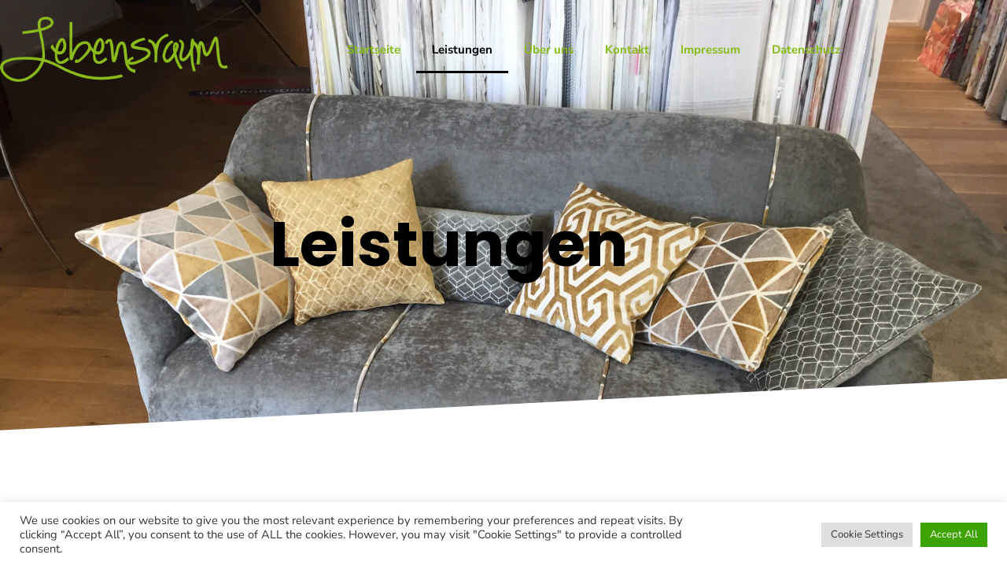

--- FILE ---
content_type: text/html; charset=UTF-8
request_url: https://raumausstatter-marl.de/leistungen/
body_size: 15488
content:
<!doctype html>
<html lang="de">
<head>
	<meta charset="UTF-8">
	<meta name="viewport" content="width=device-width, initial-scale=1">
	<link rel="profile" href="https://gmpg.org/xfn/11">
	
<meta name='robots' content='index, follow, max-image-preview:large, max-snippet:-1, max-video-preview:-1' />

	<!-- This site is optimized with the Yoast SEO plugin v26.7 - https://yoast.com/wordpress/plugins/seo/ -->
	<title>Leistungen - Lebensraum</title>
	<link rel="canonical" href="https://raumausstatter-marl.de/leistungen/" />
	<meta property="og:locale" content="de_DE" />
	<meta property="og:type" content="article" />
	<meta property="og:title" content="Leistungen - Lebensraum" />
	<meta property="og:description" content="Leistungen Gardinen &#038; Dekoration Wir geben Ihrem Fenster ein neues Gesicht! Ob klassisches oder modernes Wohnen – bei uns finden Sie für jedes Fenster eine passende und gelungene Lösung. Wir beraten Sie direkt vor Ort und treffen gemeinsam mit Ihnen eine an Ihre Räumlichkeiten und Bedürfnisse angepasste Vorentscheidung. Danach wählen Sie in Ruhe aus unserem [&hellip;]" />
	<meta property="og:url" content="https://raumausstatter-marl.de/leistungen/" />
	<meta property="og:site_name" content="Lebensraum" />
	<meta property="article:publisher" content="https://www.facebook.com/RaumausstattungLebensraum/" />
	<meta property="article:modified_time" content="2023-02-02T14:14:07+00:00" />
	<meta property="og:image" content="https://raumausstatter-marl.de/wp-content/uploads/elementor/thumbs/IMG_9098-scaled-pelgrb9cek73qmj82k5rfexgy1rtozo7tf105pvc6o.jpeg" />
	<meta name="twitter:card" content="summary_large_image" />
	<meta name="twitter:label1" content="Geschätzte Lesezeit" />
	<meta name="twitter:data1" content="4 Minuten" />
	<script type="application/ld+json" class="yoast-schema-graph">{"@context":"https://schema.org","@graph":[{"@type":"WebPage","@id":"https://raumausstatter-marl.de/leistungen/","url":"https://raumausstatter-marl.de/leistungen/","name":"Leistungen - Lebensraum","isPartOf":{"@id":"https://raumausstatter-marl.de/#website"},"primaryImageOfPage":{"@id":"https://raumausstatter-marl.de/leistungen/#primaryimage"},"image":{"@id":"https://raumausstatter-marl.de/leistungen/#primaryimage"},"thumbnailUrl":"https://raumausstatter-marl.de/wp-content/uploads/elementor/thumbs/IMG_9098-scaled-pelgrb9cek73qmj82k5rfexgy1rtozo7tf105pvc6o.jpeg","datePublished":"2021-10-19T10:42:31+00:00","dateModified":"2023-02-02T14:14:07+00:00","breadcrumb":{"@id":"https://raumausstatter-marl.de/leistungen/#breadcrumb"},"inLanguage":"de","potentialAction":[{"@type":"ReadAction","target":["https://raumausstatter-marl.de/leistungen/"]}]},{"@type":"ImageObject","inLanguage":"de","@id":"https://raumausstatter-marl.de/leistungen/#primaryimage","url":"https://raumausstatter-marl.de/wp-content/uploads/elementor/thumbs/IMG_9098-scaled-pelgrb9cek73qmj82k5rfexgy1rtozo7tf105pvc6o.jpeg","contentUrl":"https://raumausstatter-marl.de/wp-content/uploads/elementor/thumbs/IMG_9098-scaled-pelgrb9cek73qmj82k5rfexgy1rtozo7tf105pvc6o.jpeg"},{"@type":"BreadcrumbList","@id":"https://raumausstatter-marl.de/leistungen/#breadcrumb","itemListElement":[{"@type":"ListItem","position":1,"name":"Startseite","item":"https://raumausstatter-marl.de/"},{"@type":"ListItem","position":2,"name":"Leistungen"}]},{"@type":"WebSite","@id":"https://raumausstatter-marl.de/#website","url":"https://raumausstatter-marl.de/","name":"Lebensraum","description":"Raumausstatter Lebensraum","publisher":{"@id":"https://raumausstatter-marl.de/#organization"},"potentialAction":[{"@type":"SearchAction","target":{"@type":"EntryPoint","urlTemplate":"https://raumausstatter-marl.de/?s={search_term_string}"},"query-input":{"@type":"PropertyValueSpecification","valueRequired":true,"valueName":"search_term_string"}}],"inLanguage":"de"},{"@type":"Organization","@id":"https://raumausstatter-marl.de/#organization","name":"Lebensraum","url":"https://raumausstatter-marl.de/","logo":{"@type":"ImageObject","inLanguage":"de","@id":"https://raumausstatter-marl.de/#/schema/logo/image/","url":"https://raumausstatter-marl.de/wp-content/uploads/2021/10/Logo-NEU_LS.png","contentUrl":"https://raumausstatter-marl.de/wp-content/uploads/2021/10/Logo-NEU_LS.png","width":391,"height":111,"caption":"Lebensraum"},"image":{"@id":"https://raumausstatter-marl.de/#/schema/logo/image/"},"sameAs":["https://www.facebook.com/RaumausstattungLebensraum/","https://www.instagram.com/lebensraum.marl/"]}]}</script>
	<!-- / Yoast SEO plugin. -->


<link rel="alternate" type="application/rss+xml" title="Lebensraum &raquo; Feed" href="https://raumausstatter-marl.de/feed/" />
<link rel="alternate" type="application/rss+xml" title="Lebensraum &raquo; Kommentar-Feed" href="https://raumausstatter-marl.de/comments/feed/" />
<link rel="alternate" title="oEmbed (JSON)" type="application/json+oembed" href="https://raumausstatter-marl.de/wp-json/oembed/1.0/embed?url=https%3A%2F%2Fraumausstatter-marl.de%2Fleistungen%2F" />
<link rel="alternate" title="oEmbed (XML)" type="text/xml+oembed" href="https://raumausstatter-marl.de/wp-json/oembed/1.0/embed?url=https%3A%2F%2Fraumausstatter-marl.de%2Fleistungen%2F&#038;format=xml" />
<style id='wp-img-auto-sizes-contain-inline-css'>
img:is([sizes=auto i],[sizes^="auto," i]){contain-intrinsic-size:3000px 1500px}
/*# sourceURL=wp-img-auto-sizes-contain-inline-css */
</style>
<style id='global-styles-inline-css'>
:root{--wp--preset--aspect-ratio--square: 1;--wp--preset--aspect-ratio--4-3: 4/3;--wp--preset--aspect-ratio--3-4: 3/4;--wp--preset--aspect-ratio--3-2: 3/2;--wp--preset--aspect-ratio--2-3: 2/3;--wp--preset--aspect-ratio--16-9: 16/9;--wp--preset--aspect-ratio--9-16: 9/16;--wp--preset--color--black: #000000;--wp--preset--color--cyan-bluish-gray: #abb8c3;--wp--preset--color--white: #ffffff;--wp--preset--color--pale-pink: #f78da7;--wp--preset--color--vivid-red: #cf2e2e;--wp--preset--color--luminous-vivid-orange: #ff6900;--wp--preset--color--luminous-vivid-amber: #fcb900;--wp--preset--color--light-green-cyan: #7bdcb5;--wp--preset--color--vivid-green-cyan: #00d084;--wp--preset--color--pale-cyan-blue: #8ed1fc;--wp--preset--color--vivid-cyan-blue: #0693e3;--wp--preset--color--vivid-purple: #9b51e0;--wp--preset--gradient--vivid-cyan-blue-to-vivid-purple: linear-gradient(135deg,rgb(6,147,227) 0%,rgb(155,81,224) 100%);--wp--preset--gradient--light-green-cyan-to-vivid-green-cyan: linear-gradient(135deg,rgb(122,220,180) 0%,rgb(0,208,130) 100%);--wp--preset--gradient--luminous-vivid-amber-to-luminous-vivid-orange: linear-gradient(135deg,rgb(252,185,0) 0%,rgb(255,105,0) 100%);--wp--preset--gradient--luminous-vivid-orange-to-vivid-red: linear-gradient(135deg,rgb(255,105,0) 0%,rgb(207,46,46) 100%);--wp--preset--gradient--very-light-gray-to-cyan-bluish-gray: linear-gradient(135deg,rgb(238,238,238) 0%,rgb(169,184,195) 100%);--wp--preset--gradient--cool-to-warm-spectrum: linear-gradient(135deg,rgb(74,234,220) 0%,rgb(151,120,209) 20%,rgb(207,42,186) 40%,rgb(238,44,130) 60%,rgb(251,105,98) 80%,rgb(254,248,76) 100%);--wp--preset--gradient--blush-light-purple: linear-gradient(135deg,rgb(255,206,236) 0%,rgb(152,150,240) 100%);--wp--preset--gradient--blush-bordeaux: linear-gradient(135deg,rgb(254,205,165) 0%,rgb(254,45,45) 50%,rgb(107,0,62) 100%);--wp--preset--gradient--luminous-dusk: linear-gradient(135deg,rgb(255,203,112) 0%,rgb(199,81,192) 50%,rgb(65,88,208) 100%);--wp--preset--gradient--pale-ocean: linear-gradient(135deg,rgb(255,245,203) 0%,rgb(182,227,212) 50%,rgb(51,167,181) 100%);--wp--preset--gradient--electric-grass: linear-gradient(135deg,rgb(202,248,128) 0%,rgb(113,206,126) 100%);--wp--preset--gradient--midnight: linear-gradient(135deg,rgb(2,3,129) 0%,rgb(40,116,252) 100%);--wp--preset--font-size--small: 13px;--wp--preset--font-size--medium: 20px;--wp--preset--font-size--large: 36px;--wp--preset--font-size--x-large: 42px;--wp--preset--spacing--20: 0.44rem;--wp--preset--spacing--30: 0.67rem;--wp--preset--spacing--40: 1rem;--wp--preset--spacing--50: 1.5rem;--wp--preset--spacing--60: 2.25rem;--wp--preset--spacing--70: 3.38rem;--wp--preset--spacing--80: 5.06rem;--wp--preset--shadow--natural: 6px 6px 9px rgba(0, 0, 0, 0.2);--wp--preset--shadow--deep: 12px 12px 50px rgba(0, 0, 0, 0.4);--wp--preset--shadow--sharp: 6px 6px 0px rgba(0, 0, 0, 0.2);--wp--preset--shadow--outlined: 6px 6px 0px -3px rgb(255, 255, 255), 6px 6px rgb(0, 0, 0);--wp--preset--shadow--crisp: 6px 6px 0px rgb(0, 0, 0);}:root { --wp--style--global--content-size: 800px;--wp--style--global--wide-size: 1200px; }:where(body) { margin: 0; }.wp-site-blocks > .alignleft { float: left; margin-right: 2em; }.wp-site-blocks > .alignright { float: right; margin-left: 2em; }.wp-site-blocks > .aligncenter { justify-content: center; margin-left: auto; margin-right: auto; }:where(.wp-site-blocks) > * { margin-block-start: 24px; margin-block-end: 0; }:where(.wp-site-blocks) > :first-child { margin-block-start: 0; }:where(.wp-site-blocks) > :last-child { margin-block-end: 0; }:root { --wp--style--block-gap: 24px; }:root :where(.is-layout-flow) > :first-child{margin-block-start: 0;}:root :where(.is-layout-flow) > :last-child{margin-block-end: 0;}:root :where(.is-layout-flow) > *{margin-block-start: 24px;margin-block-end: 0;}:root :where(.is-layout-constrained) > :first-child{margin-block-start: 0;}:root :where(.is-layout-constrained) > :last-child{margin-block-end: 0;}:root :where(.is-layout-constrained) > *{margin-block-start: 24px;margin-block-end: 0;}:root :where(.is-layout-flex){gap: 24px;}:root :where(.is-layout-grid){gap: 24px;}.is-layout-flow > .alignleft{float: left;margin-inline-start: 0;margin-inline-end: 2em;}.is-layout-flow > .alignright{float: right;margin-inline-start: 2em;margin-inline-end: 0;}.is-layout-flow > .aligncenter{margin-left: auto !important;margin-right: auto !important;}.is-layout-constrained > .alignleft{float: left;margin-inline-start: 0;margin-inline-end: 2em;}.is-layout-constrained > .alignright{float: right;margin-inline-start: 2em;margin-inline-end: 0;}.is-layout-constrained > .aligncenter{margin-left: auto !important;margin-right: auto !important;}.is-layout-constrained > :where(:not(.alignleft):not(.alignright):not(.alignfull)){max-width: var(--wp--style--global--content-size);margin-left: auto !important;margin-right: auto !important;}.is-layout-constrained > .alignwide{max-width: var(--wp--style--global--wide-size);}body .is-layout-flex{display: flex;}.is-layout-flex{flex-wrap: wrap;align-items: center;}.is-layout-flex > :is(*, div){margin: 0;}body .is-layout-grid{display: grid;}.is-layout-grid > :is(*, div){margin: 0;}body{padding-top: 0px;padding-right: 0px;padding-bottom: 0px;padding-left: 0px;}a:where(:not(.wp-element-button)){text-decoration: underline;}:root :where(.wp-element-button, .wp-block-button__link){background-color: #32373c;border-width: 0;color: #fff;font-family: inherit;font-size: inherit;font-style: inherit;font-weight: inherit;letter-spacing: inherit;line-height: inherit;padding-top: calc(0.667em + 2px);padding-right: calc(1.333em + 2px);padding-bottom: calc(0.667em + 2px);padding-left: calc(1.333em + 2px);text-decoration: none;text-transform: inherit;}.has-black-color{color: var(--wp--preset--color--black) !important;}.has-cyan-bluish-gray-color{color: var(--wp--preset--color--cyan-bluish-gray) !important;}.has-white-color{color: var(--wp--preset--color--white) !important;}.has-pale-pink-color{color: var(--wp--preset--color--pale-pink) !important;}.has-vivid-red-color{color: var(--wp--preset--color--vivid-red) !important;}.has-luminous-vivid-orange-color{color: var(--wp--preset--color--luminous-vivid-orange) !important;}.has-luminous-vivid-amber-color{color: var(--wp--preset--color--luminous-vivid-amber) !important;}.has-light-green-cyan-color{color: var(--wp--preset--color--light-green-cyan) !important;}.has-vivid-green-cyan-color{color: var(--wp--preset--color--vivid-green-cyan) !important;}.has-pale-cyan-blue-color{color: var(--wp--preset--color--pale-cyan-blue) !important;}.has-vivid-cyan-blue-color{color: var(--wp--preset--color--vivid-cyan-blue) !important;}.has-vivid-purple-color{color: var(--wp--preset--color--vivid-purple) !important;}.has-black-background-color{background-color: var(--wp--preset--color--black) !important;}.has-cyan-bluish-gray-background-color{background-color: var(--wp--preset--color--cyan-bluish-gray) !important;}.has-white-background-color{background-color: var(--wp--preset--color--white) !important;}.has-pale-pink-background-color{background-color: var(--wp--preset--color--pale-pink) !important;}.has-vivid-red-background-color{background-color: var(--wp--preset--color--vivid-red) !important;}.has-luminous-vivid-orange-background-color{background-color: var(--wp--preset--color--luminous-vivid-orange) !important;}.has-luminous-vivid-amber-background-color{background-color: var(--wp--preset--color--luminous-vivid-amber) !important;}.has-light-green-cyan-background-color{background-color: var(--wp--preset--color--light-green-cyan) !important;}.has-vivid-green-cyan-background-color{background-color: var(--wp--preset--color--vivid-green-cyan) !important;}.has-pale-cyan-blue-background-color{background-color: var(--wp--preset--color--pale-cyan-blue) !important;}.has-vivid-cyan-blue-background-color{background-color: var(--wp--preset--color--vivid-cyan-blue) !important;}.has-vivid-purple-background-color{background-color: var(--wp--preset--color--vivid-purple) !important;}.has-black-border-color{border-color: var(--wp--preset--color--black) !important;}.has-cyan-bluish-gray-border-color{border-color: var(--wp--preset--color--cyan-bluish-gray) !important;}.has-white-border-color{border-color: var(--wp--preset--color--white) !important;}.has-pale-pink-border-color{border-color: var(--wp--preset--color--pale-pink) !important;}.has-vivid-red-border-color{border-color: var(--wp--preset--color--vivid-red) !important;}.has-luminous-vivid-orange-border-color{border-color: var(--wp--preset--color--luminous-vivid-orange) !important;}.has-luminous-vivid-amber-border-color{border-color: var(--wp--preset--color--luminous-vivid-amber) !important;}.has-light-green-cyan-border-color{border-color: var(--wp--preset--color--light-green-cyan) !important;}.has-vivid-green-cyan-border-color{border-color: var(--wp--preset--color--vivid-green-cyan) !important;}.has-pale-cyan-blue-border-color{border-color: var(--wp--preset--color--pale-cyan-blue) !important;}.has-vivid-cyan-blue-border-color{border-color: var(--wp--preset--color--vivid-cyan-blue) !important;}.has-vivid-purple-border-color{border-color: var(--wp--preset--color--vivid-purple) !important;}.has-vivid-cyan-blue-to-vivid-purple-gradient-background{background: var(--wp--preset--gradient--vivid-cyan-blue-to-vivid-purple) !important;}.has-light-green-cyan-to-vivid-green-cyan-gradient-background{background: var(--wp--preset--gradient--light-green-cyan-to-vivid-green-cyan) !important;}.has-luminous-vivid-amber-to-luminous-vivid-orange-gradient-background{background: var(--wp--preset--gradient--luminous-vivid-amber-to-luminous-vivid-orange) !important;}.has-luminous-vivid-orange-to-vivid-red-gradient-background{background: var(--wp--preset--gradient--luminous-vivid-orange-to-vivid-red) !important;}.has-very-light-gray-to-cyan-bluish-gray-gradient-background{background: var(--wp--preset--gradient--very-light-gray-to-cyan-bluish-gray) !important;}.has-cool-to-warm-spectrum-gradient-background{background: var(--wp--preset--gradient--cool-to-warm-spectrum) !important;}.has-blush-light-purple-gradient-background{background: var(--wp--preset--gradient--blush-light-purple) !important;}.has-blush-bordeaux-gradient-background{background: var(--wp--preset--gradient--blush-bordeaux) !important;}.has-luminous-dusk-gradient-background{background: var(--wp--preset--gradient--luminous-dusk) !important;}.has-pale-ocean-gradient-background{background: var(--wp--preset--gradient--pale-ocean) !important;}.has-electric-grass-gradient-background{background: var(--wp--preset--gradient--electric-grass) !important;}.has-midnight-gradient-background{background: var(--wp--preset--gradient--midnight) !important;}.has-small-font-size{font-size: var(--wp--preset--font-size--small) !important;}.has-medium-font-size{font-size: var(--wp--preset--font-size--medium) !important;}.has-large-font-size{font-size: var(--wp--preset--font-size--large) !important;}.has-x-large-font-size{font-size: var(--wp--preset--font-size--x-large) !important;}
:root :where(.wp-block-pullquote){font-size: 1.5em;line-height: 1.6;}
/*# sourceURL=global-styles-inline-css */
</style>
<link rel='stylesheet' id='wpo_min-header-0-css' href='https://raumausstatter-marl.de/wp-content/cache/wpo-minify/1767883967/assets/wpo-minify-header-c0f05560.min.css' media='all' />
<script id="wpo_min-header-0-js-extra">
var my_ajax_object = {"ajax_url":"https://raumausstatter-marl.de/login/","nonce":"184d1687bd","mo2f_login_option":"0","mo2f_enable_login_with_2nd_factor":""};
var Cli_Data = {"nn_cookie_ids":[],"cookielist":[],"non_necessary_cookies":[],"ccpaEnabled":"","ccpaRegionBased":"","ccpaBarEnabled":"","strictlyEnabled":["necessary","obligatoire"],"ccpaType":"gdpr","js_blocking":"1","custom_integration":"","triggerDomRefresh":"","secure_cookies":""};
var cli_cookiebar_settings = {"animate_speed_hide":"500","animate_speed_show":"500","background":"#FFF","border":"#b1a6a6c2","border_on":"","button_1_button_colour":"#61a229","button_1_button_hover":"#4e8221","button_1_link_colour":"#fff","button_1_as_button":"1","button_1_new_win":"","button_2_button_colour":"#333","button_2_button_hover":"#292929","button_2_link_colour":"#444","button_2_as_button":"","button_2_hidebar":"","button_3_button_colour":"#dedfe0","button_3_button_hover":"#b2b2b3","button_3_link_colour":"#333333","button_3_as_button":"1","button_3_new_win":"","button_4_button_colour":"#dedfe0","button_4_button_hover":"#b2b2b3","button_4_link_colour":"#333333","button_4_as_button":"1","button_7_button_colour":"#3ca301","button_7_button_hover":"#308201","button_7_link_colour":"#fff","button_7_as_button":"1","button_7_new_win":"","font_family":"inherit","header_fix":"","notify_animate_hide":"1","notify_animate_show":"","notify_div_id":"#cookie-law-info-bar","notify_position_horizontal":"right","notify_position_vertical":"bottom","scroll_close":"","scroll_close_reload":"","accept_close_reload":"","reject_close_reload":"","showagain_tab":"","showagain_background":"#fff","showagain_border":"#000","showagain_div_id":"#cookie-law-info-again","showagain_x_position":"100px","text":"#333333","show_once_yn":"","show_once":"10000","logging_on":"","as_popup":"","popup_overlay":"1","bar_heading_text":"","cookie_bar_as":"banner","popup_showagain_position":"bottom-right","widget_position":"left"};
var log_object = {"ajax_url":"https://raumausstatter-marl.de/wp-admin/admin-ajax.php"};
//# sourceURL=wpo_min-header-0-js-extra
</script>
<script src="https://raumausstatter-marl.de/wp-content/cache/wpo-minify/1767883967/assets/wpo-minify-header-db512d1a.min.js" id="wpo_min-header-0-js"></script>
<link rel="https://api.w.org/" href="https://raumausstatter-marl.de/wp-json/" /><link rel="alternate" title="JSON" type="application/json" href="https://raumausstatter-marl.de/wp-json/wp/v2/pages/638" /><link rel="EditURI" type="application/rsd+xml" title="RSD" href="https://raumausstatter-marl.de/xmlrpc.php?rsd" />
<meta name="generator" content="WordPress 6.9" />
<link rel='shortlink' href='https://raumausstatter-marl.de/?p=638' />
<meta name="generator" content="Elementor 3.34.1; features: additional_custom_breakpoints; settings: css_print_method-external, google_font-enabled, font_display-auto">
			<style>
				.e-con.e-parent:nth-of-type(n+4):not(.e-lazyloaded):not(.e-no-lazyload),
				.e-con.e-parent:nth-of-type(n+4):not(.e-lazyloaded):not(.e-no-lazyload) * {
					background-image: none !important;
				}
				@media screen and (max-height: 1024px) {
					.e-con.e-parent:nth-of-type(n+3):not(.e-lazyloaded):not(.e-no-lazyload),
					.e-con.e-parent:nth-of-type(n+3):not(.e-lazyloaded):not(.e-no-lazyload) * {
						background-image: none !important;
					}
				}
				@media screen and (max-height: 640px) {
					.e-con.e-parent:nth-of-type(n+2):not(.e-lazyloaded):not(.e-no-lazyload),
					.e-con.e-parent:nth-of-type(n+2):not(.e-lazyloaded):not(.e-no-lazyload) * {
						background-image: none !important;
					}
				}
			</style>
			<link rel="icon" href="https://raumausstatter-marl.de/wp-content/uploads/2021/10/cropped-favicon-32x32.jpg" sizes="32x32" />
<link rel="icon" href="https://raumausstatter-marl.de/wp-content/uploads/2021/10/cropped-favicon-192x192.jpg" sizes="192x192" />
<link rel="apple-touch-icon" href="https://raumausstatter-marl.de/wp-content/uploads/2021/10/cropped-favicon-180x180.jpg" />
<meta name="msapplication-TileImage" content="https://raumausstatter-marl.de/wp-content/uploads/2021/10/cropped-favicon-270x270.jpg" />
		<style id="wp-custom-css">
			h1.entry-title, 
h2.entry-title, 
h1.entry-title a, 
h2.entry-title a {
    text-transform: none;
}		</style>
		</head>
<body data-rsssl=1 class="wp-singular page-template page-template-elementor_header_footer page page-id-638 wp-embed-responsive wp-theme-hello-elementor hello-elementor-default elementor-default elementor-template-full-width elementor-kit-171 elementor-page elementor-page-638">


<a class="skip-link screen-reader-text" href="#content">Zum Inhalt springen</a>

		<div data-elementor-type="header" data-elementor-id="306" class="elementor elementor-306 elementor-location-header" data-elementor-post-type="elementor_library">
					<header class="elementor-section elementor-top-section elementor-element elementor-element-6f0faf7d elementor-section-content-middle elementor-section-height-min-height elementor-section-boxed elementor-section-height-default elementor-section-items-middle" data-id="6f0faf7d" data-element_type="section" data-settings="{&quot;background_background&quot;:&quot;classic&quot;,&quot;tmea_shape_divider_top&quot;:&quot;none&quot;,&quot;tmea_shape_divider_bottom&quot;:&quot;none&quot;}">
							<div class="elementor-background-overlay"></div>
							<div class="elementor-container elementor-column-gap-no">
					<div class="elementor-column elementor-col-25 elementor-top-column elementor-element elementor-element-5802f1b" data-id="5802f1b" data-element_type="column">
			<div class="elementor-widget-wrap elementor-element-populated">
						<div class="elementor-element elementor-element-3ede7a38 elementor-widget elementor-widget-image" data-id="3ede7a38" data-element_type="widget" data-widget_type="image.default">
				<div class="elementor-widget-container">
																<a href="https://raumausstatter-marl.de/">
							<img width="391" height="111" src="https://raumausstatter-marl.de/wp-content/uploads/2021/10/Logo-NEU_LS.png" class="attachment-large size-large wp-image-342" alt="" srcset="https://raumausstatter-marl.de/wp-content/uploads/2021/10/Logo-NEU_LS.png 391w, https://raumausstatter-marl.de/wp-content/uploads/2021/10/Logo-NEU_LS-300x85.png 300w" sizes="(max-width: 391px) 100vw, 391px" />								</a>
															</div>
				</div>
					</div>
		</div>
				<div class="elementor-column elementor-col-50 elementor-top-column elementor-element elementor-element-5605f1dd" data-id="5605f1dd" data-element_type="column">
			<div class="elementor-widget-wrap elementor-element-populated">
						<div class="elementor-element elementor-element-3fe8d17a elementor-nav-menu__align-end elementor-nav-menu--stretch elementor-nav-menu--dropdown-tablet elementor-nav-menu__text-align-aside elementor-nav-menu--toggle elementor-nav-menu--burger elementor-widget elementor-widget-nav-menu" data-id="3fe8d17a" data-element_type="widget" data-settings="{&quot;full_width&quot;:&quot;stretch&quot;,&quot;layout&quot;:&quot;horizontal&quot;,&quot;submenu_icon&quot;:{&quot;value&quot;:&quot;&lt;i class=\&quot;fas fa-caret-down\&quot;&gt;&lt;\/i&gt;&quot;,&quot;library&quot;:&quot;fa-solid&quot;},&quot;toggle&quot;:&quot;burger&quot;}" data-widget_type="nav-menu.default">
				<div class="elementor-widget-container">
								<nav aria-label="Menü" class="elementor-nav-menu--main elementor-nav-menu__container elementor-nav-menu--layout-horizontal e--pointer-underline e--animation-slide">
				<ul id="menu-1-3fe8d17a" class="elementor-nav-menu"><li class="menu-item menu-item-type-post_type menu-item-object-page menu-item-home menu-item-396"><a href="https://raumausstatter-marl.de/" class="elementor-item">Startseite</a></li>
<li class="menu-item menu-item-type-post_type menu-item-object-page current-menu-item page_item page-item-638 current_page_item menu-item-644"><a href="https://raumausstatter-marl.de/leistungen/" aria-current="page" class="elementor-item elementor-item-active">Leistungen</a></li>
<li class="menu-item menu-item-type-post_type menu-item-object-page menu-item-395"><a href="https://raumausstatter-marl.de/uber_uns/" class="elementor-item">Über uns</a></li>
<li class="menu-item menu-item-type-post_type menu-item-object-page menu-item-484"><a href="https://raumausstatter-marl.de/kontakt/" class="elementor-item">Kontakt</a></li>
<li class="menu-item menu-item-type-post_type menu-item-object-page menu-item-553"><a href="https://raumausstatter-marl.de/impressum/" class="elementor-item">Impressum</a></li>
<li class="menu-item menu-item-type-post_type menu-item-object-page menu-item-554"><a href="https://raumausstatter-marl.de/datenschutz/" class="elementor-item">Datenschutz</a></li>
</ul>			</nav>
					<div class="elementor-menu-toggle" role="button" tabindex="0" aria-label="Menu Toggle" aria-expanded="false">
			<i aria-hidden="true" role="presentation" class="elementor-menu-toggle__icon--open eicon-menu-bar"></i><i aria-hidden="true" role="presentation" class="elementor-menu-toggle__icon--close eicon-close"></i>		</div>
					<nav class="elementor-nav-menu--dropdown elementor-nav-menu__container" aria-hidden="true">
				<ul id="menu-2-3fe8d17a" class="elementor-nav-menu"><li class="menu-item menu-item-type-post_type menu-item-object-page menu-item-home menu-item-396"><a href="https://raumausstatter-marl.de/" class="elementor-item" tabindex="-1">Startseite</a></li>
<li class="menu-item menu-item-type-post_type menu-item-object-page current-menu-item page_item page-item-638 current_page_item menu-item-644"><a href="https://raumausstatter-marl.de/leistungen/" aria-current="page" class="elementor-item elementor-item-active" tabindex="-1">Leistungen</a></li>
<li class="menu-item menu-item-type-post_type menu-item-object-page menu-item-395"><a href="https://raumausstatter-marl.de/uber_uns/" class="elementor-item" tabindex="-1">Über uns</a></li>
<li class="menu-item menu-item-type-post_type menu-item-object-page menu-item-484"><a href="https://raumausstatter-marl.de/kontakt/" class="elementor-item" tabindex="-1">Kontakt</a></li>
<li class="menu-item menu-item-type-post_type menu-item-object-page menu-item-553"><a href="https://raumausstatter-marl.de/impressum/" class="elementor-item" tabindex="-1">Impressum</a></li>
<li class="menu-item menu-item-type-post_type menu-item-object-page menu-item-554"><a href="https://raumausstatter-marl.de/datenschutz/" class="elementor-item" tabindex="-1">Datenschutz</a></li>
</ul>			</nav>
						</div>
				</div>
					</div>
		</div>
				<div class="elementor-column elementor-col-25 elementor-top-column elementor-element elementor-element-17e3101d" data-id="17e3101d" data-element_type="column">
			<div class="elementor-widget-wrap">
							</div>
		</div>
					</div>
		</header>
				</div>
				<div data-elementor-type="wp-page" data-elementor-id="638" class="elementor elementor-638" data-elementor-post-type="page">
						<section class="elementor-section elementor-top-section elementor-element elementor-element-76d5eed elementor-section-boxed elementor-section-height-default elementor-section-height-default" data-id="76d5eed" data-element_type="section" data-settings="{&quot;background_background&quot;:&quot;classic&quot;,&quot;shape_divider_bottom&quot;:&quot;tilt&quot;,&quot;tmea_shape_divider_top&quot;:&quot;none&quot;,&quot;tmea_shape_divider_bottom&quot;:&quot;none&quot;}">
							<div class="elementor-background-overlay"></div>
						<div class="elementor-shape elementor-shape-bottom" aria-hidden="true" data-negative="false">
			<svg xmlns="http://www.w3.org/2000/svg" viewBox="0 0 1000 100" preserveAspectRatio="none">
	<path class="elementor-shape-fill" d="M0,6V0h1000v100L0,6z"/>
</svg>		</div>
					<div class="elementor-container elementor-column-gap-no">
					<div class="elementor-column elementor-col-100 elementor-top-column elementor-element elementor-element-23b2088a" data-id="23b2088a" data-element_type="column">
			<div class="elementor-widget-wrap elementor-element-populated">
						<div class="elementor-element elementor-element-d52d835 elementor-widget elementor-widget-heading" data-id="d52d835" data-element_type="widget" data-widget_type="heading.default">
				<div class="elementor-widget-container">
					<h2 class="elementor-heading-title elementor-size-default">Leistungen</h2>				</div>
				</div>
					</div>
		</div>
					</div>
		</section>
				<section class="elementor-section elementor-top-section elementor-element elementor-element-24dd3905 elementor-section-boxed elementor-section-height-default elementor-section-height-default" data-id="24dd3905" data-element_type="section" data-settings="{&quot;tmea_shape_divider_top&quot;:&quot;none&quot;,&quot;tmea_shape_divider_bottom&quot;:&quot;none&quot;}">
						<div class="elementor-container elementor-column-gap-no">
					<div class="elementor-column elementor-col-50 elementor-top-column elementor-element elementor-element-29c113a5 elementor-invisible" data-id="29c113a5" data-element_type="column" data-settings="{&quot;animation&quot;:&quot;fadeInLeft&quot;}">
			<div class="elementor-widget-wrap elementor-element-populated">
						<div class="elementor-element elementor-element-394ec3d5 elementor-widget elementor-widget-heading" data-id="394ec3d5" data-element_type="widget" data-widget_type="heading.default">
				<div class="elementor-widget-container">
					<h2 class="elementor-heading-title elementor-size-default">Gardinen</h2>				</div>
				</div>
				<div class="elementor-element elementor-element-101ce9f7 elementor-widget elementor-widget-heading" data-id="101ce9f7" data-element_type="widget" data-widget_type="heading.default">
				<div class="elementor-widget-container">
					<h2 class="elementor-heading-title elementor-size-default">&amp; Dekoration</h2>				</div>
				</div>
					</div>
		</div>
				<div class="elementor-column elementor-col-50 elementor-top-column elementor-element elementor-element-63b158ef elementor-invisible" data-id="63b158ef" data-element_type="column" data-settings="{&quot;animation&quot;:&quot;fadeInRight&quot;}">
			<div class="elementor-widget-wrap elementor-element-populated">
						<div class="elementor-element elementor-element-4e1609a3 elementor-widget elementor-widget-text-editor" data-id="4e1609a3" data-element_type="widget" data-widget_type="text-editor.default">
				<div class="elementor-widget-container">
									<h4>Wir geben Ihrem Fenster ein neues Gesicht!</h4><p>Ob klassisches oder modernes Wohnen – bei uns finden Sie für jedes Fenster eine passende und gelungene Lösung.</p><p>Wir beraten Sie direkt vor Ort und treffen gemeinsam mit Ihnen eine an Ihre Räumlichkeiten und Bedürfnisse angepasste Vorentscheidung. Danach wählen Sie in Ruhe aus unserem reichhaltigen Angebot exklusiver, aktueller Stoffkollektionen.</p><p>Ob Flächenvorhang oder Raffgardine &#8211; wir fertigen für Sie frei nach Ihren Wünschen und Vorgaben in handwerklicher Perfektion.</p><p>Schienen- und Stangensysteme unterstützen stilprägend die textile Dekoration Ihrer Fenster.<br />Wählen Sie unter Musterelementen und Beispielbildern namhafter Partnerfirmen die passende Komponente. Auch hier sind dem Variationsreichtum keine Grenzen gesetzt. Wir beraten Sie gern und kompetent bei der Auswahl passender Modelle, Materialien und Anbringungsmöglichkeiten.</p>								</div>
				</div>
				<div class="elementor-element elementor-element-72a7efe3 elementor-widget elementor-widget-gallery" data-id="72a7efe3" data-element_type="widget" data-settings="{&quot;columns&quot;:3,&quot;columns_tablet&quot;:3,&quot;gap&quot;:{&quot;unit&quot;:&quot;px&quot;,&quot;size&quot;:5,&quot;sizes&quot;:[]},&quot;gap_tablet&quot;:{&quot;unit&quot;:&quot;px&quot;,&quot;size&quot;:5,&quot;sizes&quot;:[]},&quot;aspect_ratio&quot;:&quot;1:1&quot;,&quot;lazyload&quot;:&quot;yes&quot;,&quot;gallery_layout&quot;:&quot;grid&quot;,&quot;columns_mobile&quot;:1,&quot;gap_mobile&quot;:{&quot;unit&quot;:&quot;px&quot;,&quot;size&quot;:10,&quot;sizes&quot;:[]},&quot;link_to&quot;:&quot;file&quot;,&quot;overlay_background&quot;:&quot;yes&quot;,&quot;content_hover_animation&quot;:&quot;fade-in&quot;}" data-widget_type="gallery.default">
				<div class="elementor-widget-container">
							<div class="elementor-gallery__container">
							<a class="e-gallery-item elementor-gallery-item elementor-animated-content" href="https://raumausstatter-marl.de/wp-content/uploads/2023/02/34-scaled.jpg" data-elementor-open-lightbox="yes" data-elementor-lightbox-slideshow="72a7efe3" data-e-action-hash="#elementor-action%3Aaction%3Dlightbox%26settings%3DeyJpZCI6NzgzLCJ1cmwiOiJodHRwczpcL1wvcmF1bWF1c3N0YXR0ZXItbWFybC5kZVwvd3AtY29udGVudFwvdXBsb2Fkc1wvMjAyM1wvMDJcLzM0LXNjYWxlZC5qcGciLCJzbGlkZXNob3ciOiI3MmE3ZWZlMyJ9">
					<div class="e-gallery-image elementor-gallery-item__image" data-thumbnail="https://raumausstatter-marl.de/wp-content/uploads/2023/02/34-225x300.jpg" data-width="225" data-height="300" aria-label="" role="img" ></div>
											<div class="elementor-gallery-item__overlay"></div>
														</a>
							<a class="e-gallery-item elementor-gallery-item elementor-animated-content" href="https://raumausstatter-marl.de/wp-content/uploads/2023/02/31-1.jpg" data-elementor-open-lightbox="yes" data-elementor-lightbox-slideshow="72a7efe3" data-e-action-hash="#elementor-action%3Aaction%3Dlightbox%26settings%3DeyJpZCI6Nzg0LCJ1cmwiOiJodHRwczpcL1wvcmF1bWF1c3N0YXR0ZXItbWFybC5kZVwvd3AtY29udGVudFwvdXBsb2Fkc1wvMjAyM1wvMDJcLzMxLTEuanBnIiwic2xpZGVzaG93IjoiNzJhN2VmZTMifQ%3D%3D">
					<div class="e-gallery-image elementor-gallery-item__image" data-thumbnail="https://raumausstatter-marl.de/wp-content/uploads/2023/02/31-1-169x300.jpg" data-width="169" data-height="300" aria-label="" role="img" ></div>
											<div class="elementor-gallery-item__overlay"></div>
														</a>
							<a class="e-gallery-item elementor-gallery-item elementor-animated-content" href="https://raumausstatter-marl.de/wp-content/uploads/2021/10/232447420_984736238986841_8202266343266910367_n.jpg" data-elementor-open-lightbox="yes" data-elementor-lightbox-slideshow="72a7efe3" data-e-action-hash="#elementor-action%3Aaction%3Dlightbox%26settings%[base64]%3D">
					<div class="e-gallery-image elementor-gallery-item__image" data-thumbnail="https://raumausstatter-marl.de/wp-content/uploads/2021/10/232447420_984736238986841_8202266343266910367_n-240x300.jpg" data-width="240" data-height="300" aria-label="Vorhänge" role="img" ></div>
											<div class="elementor-gallery-item__overlay"></div>
														</a>
					</div>
					</div>
				</div>
					</div>
		</div>
					</div>
		</section>
				<section class="elementor-section elementor-top-section elementor-element elementor-element-46ea881c elementor-section-boxed elementor-section-height-default elementor-section-height-default" data-id="46ea881c" data-element_type="section" data-settings="{&quot;background_background&quot;:&quot;classic&quot;,&quot;shape_divider_top&quot;:&quot;tilt&quot;,&quot;shape_divider_bottom&quot;:&quot;tilt&quot;,&quot;tmea_shape_divider_top&quot;:&quot;none&quot;,&quot;tmea_shape_divider_bottom&quot;:&quot;none&quot;}">
							<div class="elementor-background-overlay"></div>
						<div class="elementor-shape elementor-shape-top" aria-hidden="true" data-negative="false">
			<svg xmlns="http://www.w3.org/2000/svg" viewBox="0 0 1000 100" preserveAspectRatio="none">
	<path class="elementor-shape-fill" d="M0,6V0h1000v100L0,6z"/>
</svg>		</div>
				<div class="elementor-shape elementor-shape-bottom" aria-hidden="true" data-negative="false">
			<svg xmlns="http://www.w3.org/2000/svg" viewBox="0 0 1000 100" preserveAspectRatio="none">
	<path class="elementor-shape-fill" d="M0,6V0h1000v100L0,6z"/>
</svg>		</div>
					<div class="elementor-container elementor-column-gap-no">
					<div class="elementor-column elementor-col-50 elementor-top-column elementor-element elementor-element-540948bc" data-id="540948bc" data-element_type="column">
			<div class="elementor-widget-wrap elementor-element-populated">
						<div class="elementor-element elementor-element-571b3388 elementor-widget elementor-widget-image" data-id="571b3388" data-element_type="widget" data-widget_type="image.default">
				<div class="elementor-widget-container">
															<img decoding="async" src="https://raumausstatter-marl.de/wp-content/uploads/elementor/thumbs/IMG_9098-scaled-q1knejvciy58vdcgkylk72d2108xh7dr3emk3ugs4w.jpeg" title="IMG_9098" alt="IMG_9098" loading="lazy" />															</div>
				</div>
					</div>
		</div>
				<div class="elementor-column elementor-col-50 elementor-top-column elementor-element elementor-element-5fec0b39" data-id="5fec0b39" data-element_type="column">
			<div class="elementor-widget-wrap elementor-element-populated">
						<div class="elementor-element elementor-element-1465a101 elementor-widget elementor-widget-heading" data-id="1465a101" data-element_type="widget" data-widget_type="heading.default">
				<div class="elementor-widget-container">
					<h2 class="elementor-heading-title elementor-size-default">Sicht- &amp; Sonnenschutzelemente</h2>				</div>
				</div>
				<div class="elementor-element elementor-element-21b1f005 elementor-widget elementor-widget-text-editor" data-id="21b1f005" data-element_type="widget" data-widget_type="text-editor.default">
				<div class="elementor-widget-container">
									<p>Erlauben unendlichen Ideenreichtum, verbinden Zweckmäßigkeit und anspruchsvolle Dekoration. Sie sind Maßanzüge für Fenster und Räume mit besonderer Atmosphäre.<br /><br />Große Farb-, Struktur- und Designauswahl aus hochwertig verarbeiteten Materialien garantieren maßgeschneiderte Gestaltungslösungen für normale Standardfenster, Dreieck-, Rundbogen- oder Trapezformen bis hin zum Einsatz in Wintergärten und eigenen Glaskonstruktionen.</p>								</div>
				</div>
					</div>
		</div>
					</div>
		</section>
				<section class="elementor-section elementor-top-section elementor-element elementor-element-2a259e3 elementor-section-boxed elementor-section-height-default elementor-section-height-default" data-id="2a259e3" data-element_type="section" data-settings="{&quot;background_background&quot;:&quot;classic&quot;,&quot;tmea_shape_divider_top&quot;:&quot;none&quot;,&quot;tmea_shape_divider_bottom&quot;:&quot;none&quot;}">
						<div class="elementor-container elementor-column-gap-no">
					<div class="elementor-column elementor-col-50 elementor-top-column elementor-element elementor-element-217a5c9c elementor-invisible" data-id="217a5c9c" data-element_type="column" data-settings="{&quot;animation&quot;:&quot;fadeInLeft&quot;}">
			<div class="elementor-widget-wrap elementor-element-populated">
						<div class="elementor-element elementor-element-c8d7d50 elementor-widget elementor-widget-heading" data-id="c8d7d50" data-element_type="widget" data-widget_type="heading.default">
				<div class="elementor-widget-container">
					<h2 class="elementor-heading-title elementor-size-default">Polstern</h2>				</div>
				</div>
				<div class="elementor-element elementor-element-4ca5dbac elementor-widget elementor-widget-text-editor" data-id="4ca5dbac" data-element_type="widget" data-widget_type="text-editor.default">
				<div class="elementor-widget-container">
									<p>Seit über 30 Jahren werden in unserer hauseigenen Polsterwerkstatt Ihre Polstermöbel mit hochwertigen Materialien sorgfältig von Meisterhand fach- und termingerecht bearbeitet.</p><p>Aufarbeitung und Neubezug sämtlicher Polstermöbel –vom Stuhlsitz über Eckbänke bis zur kompletten Polstergarnitur oder gar aufwendige Restauration antiker Sitzmöbel- wir verleihen jedem Möbelstück neuen Charme!</p><p>Sie wählen die Bezugsmaterialien aus unseren Qualitätskollektionen, wir zaubern Ihren Möbeln ein neues Erscheinungsbild.</p>								</div>
				</div>
				<div class="elementor-element elementor-element-4e42f0a2 elementor-widget elementor-widget-gallery" data-id="4e42f0a2" data-element_type="widget" data-settings="{&quot;columns&quot;:2,&quot;aspect_ratio&quot;:&quot;1:1&quot;,&quot;background_overlay_hover_animation&quot;:&quot;enter-zoom-in&quot;,&quot;lazyload&quot;:&quot;yes&quot;,&quot;gallery_layout&quot;:&quot;grid&quot;,&quot;columns_tablet&quot;:2,&quot;columns_mobile&quot;:1,&quot;gap&quot;:{&quot;unit&quot;:&quot;px&quot;,&quot;size&quot;:10,&quot;sizes&quot;:[]},&quot;gap_tablet&quot;:{&quot;unit&quot;:&quot;px&quot;,&quot;size&quot;:10,&quot;sizes&quot;:[]},&quot;gap_mobile&quot;:{&quot;unit&quot;:&quot;px&quot;,&quot;size&quot;:10,&quot;sizes&quot;:[]},&quot;link_to&quot;:&quot;file&quot;,&quot;overlay_background&quot;:&quot;yes&quot;,&quot;content_hover_animation&quot;:&quot;fade-in&quot;}" data-widget_type="gallery.default">
				<div class="elementor-widget-container">
							<div class="elementor-gallery__container">
							<a class="e-gallery-item elementor-gallery-item elementor-animated-content" href="https://raumausstatter-marl.de/wp-content/uploads/2021/10/IMG_0591-scaled.jpg" data-elementor-open-lightbox="yes" data-elementor-lightbox-slideshow="4e42f0a2" data-e-action-hash="#elementor-action%3Aaction%3Dlightbox%26settings%3DeyJpZCI6NDQ3LCJ1cmwiOiJodHRwczpcL1wvcmF1bWF1c3N0YXR0ZXItbWFybC5kZVwvd3AtY29udGVudFwvdXBsb2Fkc1wvMjAyMVwvMTBcL0lNR18wNTkxLXNjYWxlZC5qcGciLCJzbGlkZXNob3ciOiI0ZTQyZjBhMiJ9">
					<div class="e-gallery-image elementor-gallery-item__image" data-thumbnail="https://raumausstatter-marl.de/wp-content/uploads/2021/10/IMG_0591-225x300.jpg" data-width="225" data-height="300" aria-label="" role="img" ></div>
											<div class="elementor-gallery-item__overlay"></div>
														</a>
							<a class="e-gallery-item elementor-gallery-item elementor-animated-content" href="https://raumausstatter-marl.de/wp-content/uploads/2023/02/IMG_0369.jpg" data-elementor-open-lightbox="yes" data-elementor-lightbox-slideshow="4e42f0a2" data-e-action-hash="#elementor-action%3Aaction%3Dlightbox%26settings%3DeyJpZCI6Nzg2LCJ1cmwiOiJodHRwczpcL1wvcmF1bWF1c3N0YXR0ZXItbWFybC5kZVwvd3AtY29udGVudFwvdXBsb2Fkc1wvMjAyM1wvMDJcL0lNR18wMzY5LmpwZyIsInNsaWRlc2hvdyI6IjRlNDJmMGEyIn0%3D">
					<div class="e-gallery-image elementor-gallery-item__image" data-thumbnail="https://raumausstatter-marl.de/wp-content/uploads/2023/02/IMG_0369-300x225.jpg" data-width="300" data-height="225" aria-label="" role="img" ></div>
											<div class="elementor-gallery-item__overlay"></div>
														</a>
							<a class="e-gallery-item elementor-gallery-item elementor-animated-content" href="https://raumausstatter-marl.de/wp-content/uploads/2023/02/95B4A79F-6BC9-4B1D-80F0-ADB6B9909CB6-scaled.jpg" data-elementor-open-lightbox="yes" data-elementor-lightbox-slideshow="4e42f0a2" data-e-action-hash="#elementor-action%3Aaction%3Dlightbox%26settings%[base64]%3D%3D">
					<div class="e-gallery-image elementor-gallery-item__image" data-thumbnail="https://raumausstatter-marl.de/wp-content/uploads/2023/02/95B4A79F-6BC9-4B1D-80F0-ADB6B9909CB6-300x169.jpg" data-width="300" data-height="169" aria-label="" role="img" ></div>
											<div class="elementor-gallery-item__overlay"></div>
														</a>
							<a class="e-gallery-item elementor-gallery-item elementor-animated-content" href="https://raumausstatter-marl.de/wp-content/uploads/2023/02/36EB8E8A-7BE2-4540-935E-C79C81D75F7B.jpg" data-elementor-open-lightbox="yes" data-elementor-lightbox-slideshow="4e42f0a2" data-e-action-hash="#elementor-action%3Aaction%3Dlightbox%26settings%3DeyJpZCI6Nzg4LCJ1cmwiOiJodHRwczpcL1wvcmF1bWF1c3N0YXR0ZXItbWFybC5kZVwvd3AtY29udGVudFwvdXBsb2Fkc1wvMjAyM1wvMDJcLzM2RUI4RThBLTdCRTItNDU0MC05MzVFLUM3OUM4MUQ3NUY3Qi5qcGciLCJzbGlkZXNob3ciOiI0ZTQyZjBhMiJ9">
					<div class="e-gallery-image elementor-gallery-item__image" data-thumbnail="https://raumausstatter-marl.de/wp-content/uploads/2023/02/36EB8E8A-7BE2-4540-935E-C79C81D75F7B-241x300.jpg" data-width="241" data-height="300" aria-label="" role="img" ></div>
											<div class="elementor-gallery-item__overlay"></div>
														</a>
					</div>
					</div>
				</div>
					</div>
		</div>
				<div class="elementor-column elementor-col-50 elementor-top-column elementor-element elementor-element-fa790c1 elementor-invisible" data-id="fa790c1" data-element_type="column" data-settings="{&quot;animation&quot;:&quot;fadeInRight&quot;}">
			<div class="elementor-widget-wrap elementor-element-populated">
						<div class="elementor-element elementor-element-56e5a499 elementor-widget elementor-widget-image" data-id="56e5a499" data-element_type="widget" data-widget_type="image.default">
				<div class="elementor-widget-container">
															<img decoding="async" src="https://raumausstatter-marl.de/wp-content/uploads/elementor/thumbs/IMG_8951-scaled-q1knf1qbcnkf86re3d59j77574nxdjmtl74gammlr4.jpeg" title="IMG_8951" alt="IMG_8951" loading="lazy" />															</div>
				</div>
				<div class="elementor-element elementor-element-4abfe3ef elementor-widget elementor-widget-heading" data-id="4abfe3ef" data-element_type="widget" data-widget_type="heading.default">
				<div class="elementor-widget-container">
					<h2 class="elementor-heading-title elementor-size-default">Teppichboden</h2>				</div>
				</div>
				<div class="elementor-element elementor-element-4bfee7ae elementor-widget elementor-widget-text-editor" data-id="4bfee7ae" data-element_type="widget" data-widget_type="text-editor.default">
				<div class="elementor-widget-container">
									<p>für die gewünschte Rundum-Behaglichkeit „Zu Hause“</p><p>Unser Liefersortiment umfasst Schlingen-, Velours-, Sisal- und Langflorteppichböden, die Sie jeweils aus unseren hochwertigen Musterkollektionen mit riesiger Farbvielfalt in aller Ruhe passend zu Ihrem Wohnambiente auswählen können. Gern liefern wir Ihnen entsprechende Muster zur Ansicht nach Hause und nehmen Maß für ein unverbindliches Preisangebot.</p><p>Sie wählen zwischen Anlieferung und Eigen-/Fremdverlegung oder fachmännischer Verlegung durch uns.</p><p>Selbstverständlich können Sie auch einzeln abgepasste Teppiche nach Ihren Größen-, Farb- und Formwünschen bei uns bestellen. Egal, ob es der „Eyecatcher“ für Ihren Wohnraum oder der individuell auf Ihre Bedürfnisse zugeschnittene und angefertigte Badteppich sein soll!</p>								</div>
				</div>
					</div>
		</div>
					</div>
		</section>
				<section class="elementor-section elementor-top-section elementor-element elementor-element-1afcd1d elementor-section-boxed elementor-section-height-default elementor-section-height-default" data-id="1afcd1d" data-element_type="section" data-settings="{&quot;background_background&quot;:&quot;classic&quot;,&quot;shape_divider_top&quot;:&quot;tilt&quot;,&quot;tmea_shape_divider_top&quot;:&quot;none&quot;,&quot;tmea_shape_divider_bottom&quot;:&quot;none&quot;}">
					<div class="elementor-shape elementor-shape-top" aria-hidden="true" data-negative="false">
			<svg xmlns="http://www.w3.org/2000/svg" viewBox="0 0 1000 100" preserveAspectRatio="none">
	<path class="elementor-shape-fill" d="M0,6V0h1000v100L0,6z"/>
</svg>		</div>
					<div class="elementor-container elementor-column-gap-no">
					<div class="elementor-column elementor-col-100 elementor-top-column elementor-element elementor-element-34b68f8c" data-id="34b68f8c" data-element_type="column">
			<div class="elementor-widget-wrap elementor-element-populated">
						<div class="elementor-element elementor-element-5b46402a elementor-invisible elementor-widget elementor-widget-heading" data-id="5b46402a" data-element_type="widget" data-settings="{&quot;_animation&quot;:&quot;fadeInUp&quot;,&quot;_animation_delay&quot;:100}" data-widget_type="heading.default">
				<div class="elementor-widget-container">
					<h2 class="elementor-heading-title elementor-size-default">Insekten- &amp; Pollenschutz</h2>				</div>
				</div>
				<div class="elementor-element elementor-element-52c6f84f elementor-invisible elementor-widget elementor-widget-gallery" data-id="52c6f84f" data-element_type="widget" data-settings="{&quot;columns&quot;:3,&quot;aspect_ratio&quot;:&quot;1:1&quot;,&quot;columns_tablet&quot;:3,&quot;_animation&quot;:&quot;fadeInUp&quot;,&quot;_animation_delay&quot;:200,&quot;lazyload&quot;:&quot;yes&quot;,&quot;gallery_layout&quot;:&quot;grid&quot;,&quot;columns_mobile&quot;:1,&quot;gap&quot;:{&quot;unit&quot;:&quot;px&quot;,&quot;size&quot;:10,&quot;sizes&quot;:[]},&quot;gap_tablet&quot;:{&quot;unit&quot;:&quot;px&quot;,&quot;size&quot;:10,&quot;sizes&quot;:[]},&quot;gap_mobile&quot;:{&quot;unit&quot;:&quot;px&quot;,&quot;size&quot;:10,&quot;sizes&quot;:[]},&quot;link_to&quot;:&quot;file&quot;,&quot;overlay_background&quot;:&quot;yes&quot;,&quot;content_hover_animation&quot;:&quot;fade-in&quot;}" data-widget_type="gallery.default">
				<div class="elementor-widget-container">
							<div class="elementor-gallery__container">
							<a class="e-gallery-item elementor-gallery-item elementor-animated-content" href="https://raumausstatter-marl.de/wp-content/uploads/2021/10/MHZ-Insektenschutz-Bild-01.jpg" data-elementor-open-lightbox="yes" data-elementor-lightbox-slideshow="52c6f84f" data-e-action-hash="#elementor-action%3Aaction%3Dlightbox%26settings%3DeyJpZCI6NDU1LCJ1cmwiOiJodHRwczpcL1wvcmF1bWF1c3N0YXR0ZXItbWFybC5kZVwvd3AtY29udGVudFwvdXBsb2Fkc1wvMjAyMVwvMTBcL01IWi1JbnNla3RlbnNjaHV0ei1CaWxkLTAxLmpwZyIsInNsaWRlc2hvdyI6IjUyYzZmODRmIn0%3D">
					<div class="e-gallery-image elementor-gallery-item__image" data-thumbnail="https://raumausstatter-marl.de/wp-content/uploads/2021/10/MHZ-Insektenschutz-Bild-01.jpg" data-width="567" data-height="685" aria-label="" role="img" ></div>
											<div class="elementor-gallery-item__overlay"></div>
														</a>
							<a class="e-gallery-item elementor-gallery-item elementor-animated-content" href="https://raumausstatter-marl.de/wp-content/uploads/2021/10/MHZ-Insektenschutz-Bild-02.jpg" data-elementor-open-lightbox="yes" data-elementor-lightbox-slideshow="52c6f84f" data-e-action-hash="#elementor-action%3Aaction%3Dlightbox%26settings%3DeyJpZCI6NDU2LCJ1cmwiOiJodHRwczpcL1wvcmF1bWF1c3N0YXR0ZXItbWFybC5kZVwvd3AtY29udGVudFwvdXBsb2Fkc1wvMjAyMVwvMTBcL01IWi1JbnNla3RlbnNjaHV0ei1CaWxkLTAyLmpwZyIsInNsaWRlc2hvdyI6IjUyYzZmODRmIn0%3D">
					<div class="e-gallery-image elementor-gallery-item__image" data-thumbnail="https://raumausstatter-marl.de/wp-content/uploads/2021/10/MHZ-Insektenschutz-Bild-02.jpg" data-width="567" data-height="471" aria-label="" role="img" ></div>
											<div class="elementor-gallery-item__overlay"></div>
														</a>
					</div>
					</div>
				</div>
				<div class="elementor-element elementor-element-1a1cbb5d elementor-invisible elementor-widget elementor-widget-text-editor" data-id="1a1cbb5d" data-element_type="widget" data-settings="{&quot;_animation&quot;:&quot;fadeInUp&quot;,&quot;_animation_delay&quot;:300}" data-widget_type="text-editor.default">
				<div class="elementor-widget-container">
									<p><strong>Für Tageslicht und Ausblick ohne Einschränkung.</strong></p><div class="page" title="Page 3"><div class="layoutArea"><div class="column"><p>Die Nachfrage an hochwertigen Insektenschutzrahmen steigt stetig. Wir bieten kompetente, intelligente Lösungen für die Bereiche Insekten- und Pollenschutz auf Maß.<br /><br />Standardmäßige Fertigung in Weiß, Silber oder Braun, aber auch alle RAL-Farbtöne sind lieferbar.<br />Leichte Montage und einfache Handhabung.</p></div></div></div>								</div>
				</div>
					</div>
		</div>
					</div>
		</section>
				<section class="elementor-section elementor-top-section elementor-element elementor-element-84723df elementor-section-boxed elementor-section-height-default elementor-section-height-default" data-id="84723df" data-element_type="section" data-settings="{&quot;background_background&quot;:&quot;classic&quot;,&quot;shape_divider_top&quot;:&quot;tilt&quot;,&quot;shape_divider_bottom&quot;:&quot;tilt&quot;,&quot;tmea_shape_divider_top&quot;:&quot;none&quot;,&quot;tmea_shape_divider_bottom&quot;:&quot;none&quot;}">
							<div class="elementor-background-overlay"></div>
						<div class="elementor-shape elementor-shape-top" aria-hidden="true" data-negative="false">
			<svg xmlns="http://www.w3.org/2000/svg" viewBox="0 0 1000 100" preserveAspectRatio="none">
	<path class="elementor-shape-fill" d="M0,6V0h1000v100L0,6z"/>
</svg>		</div>
				<div class="elementor-shape elementor-shape-bottom" aria-hidden="true" data-negative="false">
			<svg xmlns="http://www.w3.org/2000/svg" viewBox="0 0 1000 100" preserveAspectRatio="none">
	<path class="elementor-shape-fill" d="M0,6V0h1000v100L0,6z"/>
</svg>		</div>
					<div class="elementor-container elementor-column-gap-no">
					<div class="elementor-column elementor-col-50 elementor-top-column elementor-element elementor-element-4df335b" data-id="4df335b" data-element_type="column">
			<div class="elementor-widget-wrap elementor-element-populated">
						<div class="elementor-element elementor-element-0f7c578 elementor-widget elementor-widget-image" data-id="0f7c578" data-element_type="widget" data-widget_type="image.default">
				<div class="elementor-widget-container">
															<img decoding="async" src="https://raumausstatter-marl.de/wp-content/uploads/elementor/thumbs/dan-gold-4HG3Ca3EzWw-unsplash-q1knfhpjczfkhbzb3d84ottnevm56b438241dt2lww.jpg" title="dan-gold-4HG3Ca3EzWw-unsplash" alt="dan-gold-4HG3Ca3EzWw-unsplash" loading="lazy" />															</div>
				</div>
					</div>
		</div>
				<div class="elementor-column elementor-col-50 elementor-top-column elementor-element elementor-element-adf1f3d" data-id="adf1f3d" data-element_type="column">
			<div class="elementor-widget-wrap elementor-element-populated">
						<div class="elementor-element elementor-element-0b6e0f5 elementor-widget elementor-widget-heading" data-id="0b6e0f5" data-element_type="widget" data-widget_type="heading.default">
				<div class="elementor-widget-container">
					<h2 class="elementor-heading-title elementor-size-default">Tapeten</h2>				</div>
				</div>
				<div class="elementor-element elementor-element-d14654e elementor-widget elementor-widget-text-editor" data-id="d14654e" data-element_type="widget" data-widget_type="text-editor.default">
				<div class="elementor-widget-container">
									<p>Als Ergänzung zu unserer Raumgestaltung bieten wir Ihnen hochwertige Tapeten an.</p><p>Wählen sie aus verschiedenen Musterkollektionen die passende Wandbekleidung zu Ihrer Gardinendekoration oder Polstergarnitur.</p><p>Auf Wunsch vermitteln wir gern den Kontakt zu ausführenden Partnern des Maler-und Tapezierhandwerks.</p>								</div>
				</div>
					</div>
		</div>
					</div>
		</section>
				<section class="elementor-section elementor-top-section elementor-element elementor-element-8fbd55d elementor-section-boxed elementor-section-height-default elementor-section-height-default" data-id="8fbd55d" data-element_type="section" data-settings="{&quot;tmea_shape_divider_top&quot;:&quot;none&quot;,&quot;tmea_shape_divider_bottom&quot;:&quot;none&quot;}">
						<div class="elementor-container elementor-column-gap-default">
					<div class="elementor-column elementor-col-50 elementor-top-column elementor-element elementor-element-19d5097" data-id="19d5097" data-element_type="column">
			<div class="elementor-widget-wrap elementor-element-populated">
						<div class="elementor-element elementor-element-f880f97 elementor-widget elementor-widget-heading" data-id="f880f97" data-element_type="widget" data-widget_type="heading.default">
				<div class="elementor-widget-container">
					<h2 class="elementor-heading-title elementor-size-default">Badezimmeraccessoires</h2>				</div>
				</div>
				<div class="elementor-element elementor-element-1b959ff elementor-widget elementor-widget-text-editor" data-id="1b959ff" data-element_type="widget" data-widget_type="text-editor.default">
				<div class="elementor-widget-container">
									<p>Badezimmer sind mehr als nur praktische Räume. Sie dienen heute als Ort der Entspannung, der Ruhe und des Wohlfühlens.</p><p>Mit unseren Badezimmer-Accessoires schaffen Sie eine angenehme Atmosphäre und bieten sich und Ihrer gesamten Familie einen Rückzugsort für Körper und Seele.</p><p>Neben modischen Handtüchern, Handtuchhaltern, Seifenspendern, WC-Bürstengarnituren und Kosmetikspiegeln enthält unser Liefersortiment hochwertige Badezimmerteppiche –wahlweise genormt oder frei nach Ihren individuellen Wünschen gearbeitet. Farben, Formen und Designs sind dabei keine Grenzen gesetzt. Zusätzlich können Sie aus unterschiedlichsten Stoffqualitäten wählen und passend zum Teppich Ihren Duschvorhang kombinieren. Selbstverständlich sind wir bei Materialauswahl und Beratung über deren Eigenschaften jederzeit unterstützend an Ihrer Seite. </p>								</div>
				</div>
					</div>
		</div>
				<div class="elementor-column elementor-col-50 elementor-top-column elementor-element elementor-element-59e161e" data-id="59e161e" data-element_type="column">
			<div class="elementor-widget-wrap elementor-element-populated">
						<div class="elementor-element elementor-element-e651429 elementor-widget elementor-widget-image" data-id="e651429" data-element_type="widget" data-widget_type="image.default">
				<div class="elementor-widget-container">
															<img decoding="async" src="https://raumausstatter-marl.de/wp-content/uploads/elementor/thumbs/Ambiente_Linea_1_ecke-q1knfkj1xhjfg5v7mwg0eb417188tefa8g2htmyfe8.jpg" title="Ambiente_Linea_1_ecke" alt="Ambiente_Linea_1_ecke" loading="lazy" />															</div>
				</div>
					</div>
		</div>
					</div>
		</section>
				<section class="elementor-section elementor-top-section elementor-element elementor-element-7bfc7f7a elementor-section-boxed elementor-section-height-default elementor-section-height-default" data-id="7bfc7f7a" data-element_type="section" data-settings="{&quot;background_background&quot;:&quot;classic&quot;,&quot;shape_divider_top&quot;:&quot;tilt&quot;,&quot;tmea_shape_divider_top&quot;:&quot;none&quot;,&quot;tmea_shape_divider_bottom&quot;:&quot;none&quot;}">
							<div class="elementor-background-overlay"></div>
						<div class="elementor-shape elementor-shape-top" aria-hidden="true" data-negative="false">
			<svg xmlns="http://www.w3.org/2000/svg" viewBox="0 0 1000 100" preserveAspectRatio="none">
	<path class="elementor-shape-fill" d="M0,6V0h1000v100L0,6z"/>
</svg>		</div>
					<div class="elementor-container elementor-column-gap-no">
					<div class="elementor-column elementor-col-100 elementor-top-column elementor-element elementor-element-6f13ef60" data-id="6f13ef60" data-element_type="column">
			<div class="elementor-widget-wrap elementor-element-populated">
						<section class="elementor-section elementor-inner-section elementor-element elementor-element-64e3f3fd elementor-section-boxed elementor-section-height-default elementor-section-height-default" data-id="64e3f3fd" data-element_type="section" data-settings="{&quot;tmea_shape_divider_top&quot;:&quot;none&quot;,&quot;tmea_shape_divider_bottom&quot;:&quot;none&quot;}">
						<div class="elementor-container elementor-column-gap-no">
					<div class="elementor-column elementor-col-100 elementor-inner-column elementor-element elementor-element-5a5e4c12" data-id="5a5e4c12" data-element_type="column">
			<div class="elementor-widget-wrap elementor-element-populated">
						<div class="elementor-element elementor-element-412c7f85 elementor-widget elementor-widget-heading" data-id="412c7f85" data-element_type="widget" data-widget_type="heading.default">
				<div class="elementor-widget-container">
					<h2 class="elementor-heading-title elementor-size-default">Auf der Suche nach einer individuellen Beratung?</h2>				</div>
				</div>
				<div class="elementor-element elementor-element-63244fc1 elementor-align-center elementor-widget elementor-widget-button" data-id="63244fc1" data-element_type="widget" data-widget_type="button.default">
				<div class="elementor-widget-container">
									<div class="elementor-button-wrapper">
					<a class="elementor-button elementor-button-link elementor-size-sm elementor-animation-sink" href="https://raumausstatter-marl.de/kontakt/">
						<span class="elementor-button-content-wrapper">
									<span class="elementor-button-text">Unser Kontakt</span>
					</span>
					</a>
				</div>
								</div>
				</div>
					</div>
		</div>
					</div>
		</section>
					</div>
		</div>
					</div>
		</section>
				<section class="elementor-section elementor-top-section elementor-element elementor-element-a3eb91b elementor-section-boxed elementor-section-height-default elementor-section-height-default" data-id="a3eb91b" data-element_type="section" data-settings="{&quot;tmea_shape_divider_top&quot;:&quot;none&quot;,&quot;tmea_shape_divider_bottom&quot;:&quot;none&quot;}">
						<div class="elementor-container elementor-column-gap-default">
					<div class="elementor-column elementor-col-100 elementor-top-column elementor-element elementor-element-7b5aad1" data-id="7b5aad1" data-element_type="column">
			<div class="elementor-widget-wrap elementor-element-populated">
						<div class="elementor-element elementor-element-deaf1be elementor-widget elementor-widget-heading" data-id="deaf1be" data-element_type="widget" data-widget_type="heading.default">
				<div class="elementor-widget-container">
					<h2 class="elementor-heading-title elementor-size-default">Sicht- &amp; Sonnenschutzelemente</h2>				</div>
				</div>
				<div class="elementor-element elementor-element-fc3f6cb elementor-widget elementor-widget-text-editor" data-id="fc3f6cb" data-element_type="widget" data-widget_type="text-editor.default">
				<div class="elementor-widget-container">
									<p>Erlauben unendlichen Ideenreichtum, verbinden Zweckmäßigkeit und anspruchsvolle Dekoration. Sie sind Maßanzüge für Fenster und Räume mit besonderer Atmosphäre.<br /><br />Große Farb-, Struktur- und Designauswahl aus hochwertig verarbeiteten Materialien garantieren maßgeschneiderte Gestaltungslösungen für normale Standardfenster, Dreieck-, Rundbogen- oder Trapezformen bis hin zum Einsatz in Wintergärten und eigenen Glaskonstruktionen.</p>								</div>
				</div>
					</div>
		</div>
					</div>
		</section>
				</div>
				<div data-elementor-type="footer" data-elementor-id="168" class="elementor elementor-168 elementor-location-footer" data-elementor-post-type="elementor_library">
					<section class="elementor-section elementor-top-section elementor-element elementor-element-7ca7bfa8 elementor-section-content-middle elementor-section-boxed elementor-section-height-default elementor-section-height-default" data-id="7ca7bfa8" data-element_type="section" data-settings="{&quot;background_background&quot;:&quot;classic&quot;,&quot;tmea_shape_divider_top&quot;:&quot;none&quot;,&quot;tmea_shape_divider_bottom&quot;:&quot;none&quot;}">
						<div class="elementor-container elementor-column-gap-no">
					<div class="elementor-column elementor-col-100 elementor-top-column elementor-element elementor-element-77982ecf" data-id="77982ecf" data-element_type="column">
			<div class="elementor-widget-wrap elementor-element-populated">
						<div class="elementor-element elementor-element-35770ad5 elementor-widget elementor-widget-image" data-id="35770ad5" data-element_type="widget" data-widget_type="image.default">
				<div class="elementor-widget-container">
															<img width="391" height="111" src="https://raumausstatter-marl.de/wp-content/uploads/2021/10/Logo-NEU_LS.png" class="attachment-large size-large wp-image-342" alt="" srcset="https://raumausstatter-marl.de/wp-content/uploads/2021/10/Logo-NEU_LS.png 391w, https://raumausstatter-marl.de/wp-content/uploads/2021/10/Logo-NEU_LS-300x85.png 300w" sizes="(max-width: 391px) 100vw, 391px" />															</div>
				</div>
				<div class="elementor-element elementor-element-4d57a85c elementor-widget elementor-widget-heading" data-id="4d57a85c" data-element_type="widget" data-widget_type="heading.default">
				<div class="elementor-widget-container">
					<h2 class="elementor-heading-title elementor-size-default">© Copyright 2021 Lebensraum.</h2>				</div>
				</div>
				<div class="elementor-element elementor-element-109d4126 elementor-shape-rounded elementor-grid-0 e-grid-align-center elementor-widget elementor-widget-social-icons" data-id="109d4126" data-element_type="widget" data-widget_type="social-icons.default">
				<div class="elementor-widget-container">
							<div class="elementor-social-icons-wrapper elementor-grid" role="list">
							<span class="elementor-grid-item" role="listitem">
					<a class="elementor-icon elementor-social-icon elementor-social-icon-instagram elementor-repeater-item-3ba64a7" href="https://www.instagram.com/lebensraum.marl/" target="_blank">
						<span class="elementor-screen-only">Instagram</span>
						<i aria-hidden="true" class="fab fa-instagram"></i>					</a>
				</span>
							<span class="elementor-grid-item" role="listitem">
					<a class="elementor-icon elementor-social-icon elementor-social-icon-facebook-f elementor-repeater-item-ff77f8e" href="https://www.facebook.com/RaumausstattungLebensraum/" target="_blank">
						<span class="elementor-screen-only">Facebook-f</span>
						<i aria-hidden="true" class="fab fa-facebook-f"></i>					</a>
				</span>
					</div>
						</div>
				</div>
					</div>
		</div>
					</div>
		</section>
				</div>
		
<script type="speculationrules">
{"prefetch":[{"source":"document","where":{"and":[{"href_matches":"/*"},{"not":{"href_matches":["/wp-*.php","/wp-admin/*","/wp-content/uploads/*","/wp-content/*","/wp-content/plugins/*","/wp-content/themes/hello-elementor/*","/*\\?(.+)"]}},{"not":{"selector_matches":"a[rel~=\"nofollow\"]"}},{"not":{"selector_matches":".no-prefetch, .no-prefetch a"}}]},"eagerness":"conservative"}]}
</script>
<!--googleoff: all--><div id="cookie-law-info-bar" data-nosnippet="true"><span><div class="cli-bar-container cli-style-v2"><div class="cli-bar-message">We use cookies on our website to give you the most relevant experience by remembering your preferences and repeat visits. By clicking “Accept All”, you consent to the use of ALL the cookies. However, you may visit "Cookie Settings" to provide a controlled consent.</div><div class="cli-bar-btn_container"><a role='button' class="medium cli-plugin-button cli-plugin-main-button cli_settings_button" style="margin:0px 5px 0px 0px">Cookie Settings</a><a id="wt-cli-accept-all-btn" role='button' data-cli_action="accept_all" class="wt-cli-element medium cli-plugin-button wt-cli-accept-all-btn cookie_action_close_header cli_action_button">Accept All</a></div></div></span></div><div id="cookie-law-info-again" data-nosnippet="true"><span id="cookie_hdr_showagain">Manage consent</span></div><div class="cli-modal" data-nosnippet="true" id="cliSettingsPopup" tabindex="-1" role="dialog" aria-labelledby="cliSettingsPopup" aria-hidden="true">
  <div class="cli-modal-dialog" role="document">
	<div class="cli-modal-content cli-bar-popup">
		  <button type="button" class="cli-modal-close" id="cliModalClose">
			<svg class="" viewBox="0 0 24 24"><path d="M19 6.41l-1.41-1.41-5.59 5.59-5.59-5.59-1.41 1.41 5.59 5.59-5.59 5.59 1.41 1.41 5.59-5.59 5.59 5.59 1.41-1.41-5.59-5.59z"></path><path d="M0 0h24v24h-24z" fill="none"></path></svg>
			<span class="wt-cli-sr-only">Schließen</span>
		  </button>
		  <div class="cli-modal-body">
			<div class="cli-container-fluid cli-tab-container">
	<div class="cli-row">
		<div class="cli-col-12 cli-align-items-stretch cli-px-0">
			<div class="cli-privacy-overview">
				<h4>Privacy Overview</h4>				<div class="cli-privacy-content">
					<div class="cli-privacy-content-text">This website uses cookies to improve your experience while you navigate through the website. Out of these, the cookies that are categorized as necessary are stored on your browser as they are essential for the working of basic functionalities of the website. We also use third-party cookies that help us analyze and understand how you use this website. These cookies will be stored in your browser only with your consent. You also have the option to opt-out of these cookies. But opting out of some of these cookies may affect your browsing experience.</div>
				</div>
				<a class="cli-privacy-readmore" aria-label="Mehr anzeigen" role="button" data-readmore-text="Mehr anzeigen" data-readless-text="Weniger anzeigen"></a>			</div>
		</div>
		<div class="cli-col-12 cli-align-items-stretch cli-px-0 cli-tab-section-container">
												<div class="cli-tab-section">
						<div class="cli-tab-header">
							<a role="button" tabindex="0" class="cli-nav-link cli-settings-mobile" data-target="necessary" data-toggle="cli-toggle-tab">
								Necessary							</a>
															<div class="wt-cli-necessary-checkbox">
									<input type="checkbox" class="cli-user-preference-checkbox"  id="wt-cli-checkbox-necessary" data-id="checkbox-necessary" checked="checked"  />
									<label class="form-check-label" for="wt-cli-checkbox-necessary">Necessary</label>
								</div>
								<span class="cli-necessary-caption">immer aktiv</span>
													</div>
						<div class="cli-tab-content">
							<div class="cli-tab-pane cli-fade" data-id="necessary">
								<div class="wt-cli-cookie-description">
									Necessary cookies are absolutely essential for the website to function properly. These cookies ensure basic functionalities and security features of the website, anonymously.
<table class="cookielawinfo-row-cat-table cookielawinfo-winter"><thead><tr><th class="cookielawinfo-column-1">Cookie</th><th class="cookielawinfo-column-3">Dauer</th><th class="cookielawinfo-column-4">Beschreibung</th></tr></thead><tbody><tr class="cookielawinfo-row"><td class="cookielawinfo-column-1">cookielawinfo-checkbox-analytics</td><td class="cookielawinfo-column-3">11 months</td><td class="cookielawinfo-column-4">This cookie is set by GDPR Cookie Consent plugin. The cookie is used to store the user consent for the cookies in the category "Analytics".</td></tr><tr class="cookielawinfo-row"><td class="cookielawinfo-column-1">cookielawinfo-checkbox-functional</td><td class="cookielawinfo-column-3">11 months</td><td class="cookielawinfo-column-4">The cookie is set by GDPR cookie consent to record the user consent for the cookies in the category "Functional".</td></tr><tr class="cookielawinfo-row"><td class="cookielawinfo-column-1">cookielawinfo-checkbox-necessary</td><td class="cookielawinfo-column-3">11 months</td><td class="cookielawinfo-column-4">This cookie is set by GDPR Cookie Consent plugin. The cookies is used to store the user consent for the cookies in the category "Necessary".</td></tr><tr class="cookielawinfo-row"><td class="cookielawinfo-column-1">cookielawinfo-checkbox-others</td><td class="cookielawinfo-column-3">11 months</td><td class="cookielawinfo-column-4">This cookie is set by GDPR Cookie Consent plugin. The cookie is used to store the user consent for the cookies in the category "Other.</td></tr><tr class="cookielawinfo-row"><td class="cookielawinfo-column-1">cookielawinfo-checkbox-performance</td><td class="cookielawinfo-column-3">11 months</td><td class="cookielawinfo-column-4">This cookie is set by GDPR Cookie Consent plugin. The cookie is used to store the user consent for the cookies in the category "Performance".</td></tr><tr class="cookielawinfo-row"><td class="cookielawinfo-column-1">viewed_cookie_policy</td><td class="cookielawinfo-column-3">11 months</td><td class="cookielawinfo-column-4">The cookie is set by the GDPR Cookie Consent plugin and is used to store whether or not user has consented to the use of cookies. It does not store any personal data.</td></tr></tbody></table>								</div>
							</div>
						</div>
					</div>
																	<div class="cli-tab-section">
						<div class="cli-tab-header">
							<a role="button" tabindex="0" class="cli-nav-link cli-settings-mobile" data-target="functional" data-toggle="cli-toggle-tab">
								Functional							</a>
															<div class="cli-switch">
									<input type="checkbox" id="wt-cli-checkbox-functional" class="cli-user-preference-checkbox"  data-id="checkbox-functional" />
									<label for="wt-cli-checkbox-functional" class="cli-slider" data-cli-enable="Aktiviert" data-cli-disable="Deaktiviert"><span class="wt-cli-sr-only">Functional</span></label>
								</div>
													</div>
						<div class="cli-tab-content">
							<div class="cli-tab-pane cli-fade" data-id="functional">
								<div class="wt-cli-cookie-description">
									Functional cookies help to perform certain functionalities like sharing the content of the website on social media platforms, collect feedbacks, and other third-party features.
								</div>
							</div>
						</div>
					</div>
																	<div class="cli-tab-section">
						<div class="cli-tab-header">
							<a role="button" tabindex="0" class="cli-nav-link cli-settings-mobile" data-target="performance" data-toggle="cli-toggle-tab">
								Performance							</a>
															<div class="cli-switch">
									<input type="checkbox" id="wt-cli-checkbox-performance" class="cli-user-preference-checkbox"  data-id="checkbox-performance" />
									<label for="wt-cli-checkbox-performance" class="cli-slider" data-cli-enable="Aktiviert" data-cli-disable="Deaktiviert"><span class="wt-cli-sr-only">Performance</span></label>
								</div>
													</div>
						<div class="cli-tab-content">
							<div class="cli-tab-pane cli-fade" data-id="performance">
								<div class="wt-cli-cookie-description">
									Performance cookies are used to understand and analyze the key performance indexes of the website which helps in delivering a better user experience for the visitors.
								</div>
							</div>
						</div>
					</div>
																	<div class="cli-tab-section">
						<div class="cli-tab-header">
							<a role="button" tabindex="0" class="cli-nav-link cli-settings-mobile" data-target="analytics" data-toggle="cli-toggle-tab">
								Analytics							</a>
															<div class="cli-switch">
									<input type="checkbox" id="wt-cli-checkbox-analytics" class="cli-user-preference-checkbox"  data-id="checkbox-analytics" />
									<label for="wt-cli-checkbox-analytics" class="cli-slider" data-cli-enable="Aktiviert" data-cli-disable="Deaktiviert"><span class="wt-cli-sr-only">Analytics</span></label>
								</div>
													</div>
						<div class="cli-tab-content">
							<div class="cli-tab-pane cli-fade" data-id="analytics">
								<div class="wt-cli-cookie-description">
									Analytical cookies are used to understand how visitors interact with the website. These cookies help provide information on metrics the number of visitors, bounce rate, traffic source, etc.
								</div>
							</div>
						</div>
					</div>
																	<div class="cli-tab-section">
						<div class="cli-tab-header">
							<a role="button" tabindex="0" class="cli-nav-link cli-settings-mobile" data-target="advertisement" data-toggle="cli-toggle-tab">
								Advertisement							</a>
															<div class="cli-switch">
									<input type="checkbox" id="wt-cli-checkbox-advertisement" class="cli-user-preference-checkbox"  data-id="checkbox-advertisement" />
									<label for="wt-cli-checkbox-advertisement" class="cli-slider" data-cli-enable="Aktiviert" data-cli-disable="Deaktiviert"><span class="wt-cli-sr-only">Advertisement</span></label>
								</div>
													</div>
						<div class="cli-tab-content">
							<div class="cli-tab-pane cli-fade" data-id="advertisement">
								<div class="wt-cli-cookie-description">
									Advertisement cookies are used to provide visitors with relevant ads and marketing campaigns. These cookies track visitors across websites and collect information to provide customized ads.
								</div>
							</div>
						</div>
					</div>
																	<div class="cli-tab-section">
						<div class="cli-tab-header">
							<a role="button" tabindex="0" class="cli-nav-link cli-settings-mobile" data-target="others" data-toggle="cli-toggle-tab">
								Others							</a>
															<div class="cli-switch">
									<input type="checkbox" id="wt-cli-checkbox-others" class="cli-user-preference-checkbox"  data-id="checkbox-others" />
									<label for="wt-cli-checkbox-others" class="cli-slider" data-cli-enable="Aktiviert" data-cli-disable="Deaktiviert"><span class="wt-cli-sr-only">Others</span></label>
								</div>
													</div>
						<div class="cli-tab-content">
							<div class="cli-tab-pane cli-fade" data-id="others">
								<div class="wt-cli-cookie-description">
									Other uncategorized cookies are those that are being analyzed and have not been classified into a category as yet.
								</div>
							</div>
						</div>
					</div>
										</div>
	</div>
</div>
		  </div>
		  <div class="cli-modal-footer">
			<div class="wt-cli-element cli-container-fluid cli-tab-container">
				<div class="cli-row">
					<div class="cli-col-12 cli-align-items-stretch cli-px-0">
						<div class="cli-tab-footer wt-cli-privacy-overview-actions">
						
															<a id="wt-cli-privacy-save-btn" role="button" tabindex="0" data-cli-action="accept" class="wt-cli-privacy-btn cli_setting_save_button wt-cli-privacy-accept-btn cli-btn">SPEICHERN &amp; AKZEPTIEREN</a>
													</div>
						
					</div>
				</div>
			</div>
		</div>
	</div>
  </div>
</div>
<div class="cli-modal-backdrop cli-fade cli-settings-overlay"></div>
<div class="cli-modal-backdrop cli-fade cli-popupbar-overlay"></div>
<!--googleon: all-->			<script>
				const lazyloadRunObserver = () => {
					const lazyloadBackgrounds = document.querySelectorAll( `.e-con.e-parent:not(.e-lazyloaded)` );
					const lazyloadBackgroundObserver = new IntersectionObserver( ( entries ) => {
						entries.forEach( ( entry ) => {
							if ( entry.isIntersecting ) {
								let lazyloadBackground = entry.target;
								if( lazyloadBackground ) {
									lazyloadBackground.classList.add( 'e-lazyloaded' );
								}
								lazyloadBackgroundObserver.unobserve( entry.target );
							}
						});
					}, { rootMargin: '200px 0px 200px 0px' } );
					lazyloadBackgrounds.forEach( ( lazyloadBackground ) => {
						lazyloadBackgroundObserver.observe( lazyloadBackground );
					} );
				};
				const events = [
					'DOMContentLoaded',
					'elementor/lazyload/observe',
				];
				events.forEach( ( event ) => {
					document.addEventListener( event, lazyloadRunObserver );
				} );
			</script>
			<link rel='stylesheet' id='wpo_min-footer-0-css' href='https://raumausstatter-marl.de/wp-content/cache/wpo-minify/1767883967/assets/wpo-minify-footer-99c112b6.min.css' media='all' />
<script id="wpo_min-footer-0-js-extra">
var TMEBgEffectParams = {"tmeURL":"https://raumausstatter-marl.de/wp-content/plugins/theme-masters-elementor/"};
var TMEDividerParams = {"tmeURL":"https://raumausstatter-marl.de/wp-content/plugins/theme-masters-elementor/"};
//# sourceURL=wpo_min-footer-0-js-extra
</script>
<script src="https://raumausstatter-marl.de/wp-content/cache/wpo-minify/1767883967/assets/wpo-minify-footer-1442545a.min.js" id="wpo_min-footer-0-js"></script>
<script id="wpo_min-footer-1-js-extra">
var EAELImageMaskingConfig = {"svg_dir_url":"https://raumausstatter-marl.de/wp-content/plugins/essential-addons-for-elementor-lite/assets/front-end/img/image-masking/svg-shapes/"};
var localize = {"ajaxurl":"https://raumausstatter-marl.de/wp-admin/admin-ajax.php","nonce":"bbfd197ff1","i18n":{"added":"Added ","compare":"Compare","loading":"Loading..."},"eael_translate_text":{"required_text":"is a required field","invalid_text":"Invalid","billing_text":"Billing","shipping_text":"Shipping","fg_mfp_counter_text":"of"},"page_permalink":"https://raumausstatter-marl.de/leistungen/","cart_redirectition":"","cart_page_url":"","el_breakpoints":{"mobile":{"label":"Mobil Hochformat","value":767,"default_value":767,"direction":"max","is_enabled":true},"mobile_extra":{"label":"Mobil Querformat","value":880,"default_value":880,"direction":"max","is_enabled":false},"tablet":{"label":"Tablet Hochformat","value":1024,"default_value":1024,"direction":"max","is_enabled":true},"tablet_extra":{"label":"Tablet Querformat","value":1200,"default_value":1200,"direction":"max","is_enabled":false},"laptop":{"label":"Laptop","value":1366,"default_value":1366,"direction":"max","is_enabled":false},"widescreen":{"label":"Breitbild","value":2400,"default_value":2400,"direction":"min","is_enabled":false}}};
//# sourceURL=wpo_min-footer-1-js-extra
</script>
<script src="https://raumausstatter-marl.de/wp-content/cache/wpo-minify/1767883967/assets/wpo-minify-footer-0cb04582.min.js" id="wpo_min-footer-1-js"></script>
<script src="https://raumausstatter-marl.de/wp-content/cache/wpo-minify/1767883967/assets/wpo-minify-footer-fd1a154c.min.js" id="wpo_min-footer-2-js"></script>

</body>
</html>


--- FILE ---
content_type: application/javascript
request_url: https://raumausstatter-marl.de/wp-content/cache/wpo-minify/1767883967/assets/wpo-minify-footer-1442545a.min.js
body_size: 169265
content:

!function t(e,n,i){function o(a,s){if(!n[a]){if(!e[a]){var l="function"==typeof require&&require;if(!s&&l)return l(a,!0);if(r)return r(a,!0);var u=new Error("Cannot find module '"+a+"'");throw u.code="MODULE_NOT_FOUND",u}var f=n[a]={exports:{}};e[a][0].call(f.exports,function(t){return o(e[a][1][t]||t)},f,f.exports,t,e,n,i)}return n[a].exports}for(var r="function"==typeof require&&require,a=0;a<i.length;a++)o(i[a]);return o}({1:[function(t,e,n){"use strict";var i,o,r=(i=t("@keyframes/core"))&&i.__esModule?i:{default:i};function a(t,e){t.each(function(t,n){n.Keyframes||(n.Keyframes=new r.default(n)),e(n.Keyframes)})}(o=jQuery).keyframe={isSupported:r.default.isSupported,generate:r.default.generate,generateCSS:r.default.generateCSS,define:r.default.define},o.fn.resetKeyframe=function(t){a(this,function(e){return e.reset().then(t)})},o.fn.pauseKeyframe=function(){a(this,function(t){return t.pause()})},o.fn.resumeKeyframe=function(){a(this,function(t){return t.resume()})},o.fn.playKeyframe=function(t,e){var n=e;t.complete&&(e=t.complete),"function"==typeof e&&(n={onIteration:e,onEnd:e}),a(this,function(e){return e.play(t,n)})}},{"@keyframes/core":2}],2:[function(t,e,n){"use strict";var i=function(){return(i=Object.assign||function(t){for(var e,n=1,i=arguments.length;n<i;n++)for(var o in e=arguments[n])Object.prototype.hasOwnProperty.call(e,o)&&(t[o]=e[o]);return t}).apply(this,arguments)},o=function(t,e,n,i){return new(n=n||Promise)(function(o,r){function a(t){try{l(i.next(t))}catch(t){r(t)}}function s(t){try{l(i.throw(t))}catch(t){r(t)}}function l(t){t.done?o(t.value):function(t){return t instanceof n?t:new n(function(e){e(t)})}(t.value).then(a,s)}l((i=i.apply(t,e||[])).next())})},r=function(t,e){var n,i,o,r,a={label:0,sent:function(){if(1&o[0])throw o[1];return o[1]},trys:[],ops:[]};return r={next:s(0),throw:s(1),return:s(2)},"function"==typeof Symbol&&(r[Symbol.iterator]=function(){return this}),r;function s(r){return function(s){return function(r){if(n)throw new TypeError("Generator is already executing.");for(;a;)try{if(n=1,i&&(o=2&r[0]?i.return:r[0]?i.throw||((o=i.return)&&o.call(i),0):i.next)&&!(o=o.call(i,r[1])).done)return o;switch(i=0,o&&(r=[2&r[0],o.value]),r[0]){case 0:case 1:o=r;break;case 4:return a.label++,{value:r[1],done:!1};case 5:a.label++,i=r[1],r=[0];continue;case 7:r=a.ops.pop(),a.trys.pop();continue;default:if(!(o=0<(o=a.trys).length&&o[o.length-1])&&(6===r[0]||2===r[0])){a=0;continue}if(3===r[0]&&(!o||r[1]>o[0]&&r[1]<o[3])){a.label=r[1];break}if(6===r[0]&&a.label<o[1]){a.label=o[1],o=r;break}if(o&&a.label<o[2]){a.label=o[2],a.ops.push(r);break}o[2]&&a.ops.pop(),a.trys.pop();continue}r=e.call(t,a)}catch(t){r=[6,t],i=0}finally{n=o=0}if(5&r[0])throw r[1];return{value:r[0]?r[1]:void 0,done:!0}}([r,s])}}},a=function(t){return t&&t.__esModule?t:{default:t}};function s(){return new Promise(function(t){requestAnimationFrame(function(){t()})})}Object.defineProperty(n,"__esModule",{value:!0});var l,u=a(t("add-px-to-style")),f=a(t("hyphenate-style-name")),g="undefined"!=typeof window;if(g){var c=document.createElement("style");c.setAttribute("id","keyframesjs-stylesheet"),document.head.appendChild(c),l=c.sheet}function h(){}function m(t){if(!Object.keys(t).length)return"";var e="";for(var n in t)e+=f.default(n)+":"+u.default(n,t[n])+";";return e}var d=(_.isSupported=function(){return void 0!==document.body.style.animationName},_.prototype.reset=function(){return o(this,void 0,void 0,function(){return r(this,function(t){switch(t.label){case 0:return this.removeEvents(),this.mountedElement.style.animationPlayState="running",this.mountedElement.style.animation="none",[4,s()];case 1:return t.sent(),[2,this]}})})},_.prototype.pause=function(){return this.mountedElement.style.animationPlayState="paused",this},_.prototype.resume=function(){return this.mountedElement.style.animationPlayState="running",this},_.prototype.play=function(t,e){var n=this;if(this.mountedElement.style.animationName===this.getAnimationName(t))return requestAnimationFrame(function(){return o(n,void 0,void 0,function(){return r(this,function(n){switch(n.label){case 0:return[4,this.reset()];case 1:return n.sent(),this.play(t,e),[2]}})})}),this;function i(t,e){var i=t+"Listener";n.mountedElement.removeEventListener(t,n[i]),n[i]=e,n.mountedElement.addEventListener(t,n[i])}var a=e||{},s=a.onBeforeStart,l=void 0===s?null:s,u=a.onStart,f=void 0===u?null:u,g=a.onIteration,c=void 0===g?null:g,h=a.onEnd,m=void 0===h?null:h,d=_.playCSS(t);return l&&l(),this.mountedElement.style.animationPlayState="running",this.mountedElement.style.animation=d,c&&i("animationiteration",c),m&&i("animationend",m),f&&requestAnimationFrame(f),this},_.prototype.removeEvents=function(){return this.mountedElement.removeEventListener("animationiteration",this.animationiterationListener),this.mountedElement.removeEventListener("animationend",this.animationendListener),this},_.prototype.playNext=function(){var t=this,e=this.queueStore.pop();e?this.play(e,{onEnd:function(){return t.playNext()},onIteration:this.callbacks.onIteration}):this.callbacks.onEnd&&this.callbacks.onEnd()},_.prototype.updateCallbacks=function(t){t&&(this.callbacks=i(i({},this.callbacks),t))},_.prototype.queue=function(t,e){var n=this.queueStore.length;return this.updateCallbacks(e),t.constructor===Array?this.queueStore=t.reverse().concat(this.queueStore):this.queueStore.unshift(t),n||(this.callbacks.onBeforeStart&&this.callbacks.onBeforeStart(),this.playNext(),this.callbacks.onStart&&requestAnimationFrame(this.callbacks.onStart)),this},_.prototype.resetQueue=function(){return o(this,void 0,void 0,function(){return r(this,function(t){switch(t.label){case 0:return[4,s()];case 1:return t.sent(),this.removeEvents(),this.queueStore=[],[4,this.reset()];case 2:return t.sent(),[2,this]}})})},_.prototype.chain=function(t,e){return o(this,void 0,void 0,function(){return r(this,function(n){switch(n.label){case 0:return[4,this.resetQueue()];case 1:return n.sent(),this.queue(t,e),[2,this]}})})},_.prototype.getAnimationName=function(t){switch(t.constructor){case Array:return t.map(this.getAnimationName).join(", ");case String:return t.split(" ")[0];default:return t.name}},_.playCSS=function(t){function e(t){var e=i({duration:"0s",timingFunction:"ease",delay:"0s",iterationCount:1,direction:"normal",fillMode:"forwards"},t);return[e.name,e.duration,e.timingFunction,e.delay,e.iterationCount,e.direction,e.fillMode].join(" ")}if(t.constructor!==Array)return t.constructor===String?t:e(t);for(var n=t,o=[],r=0;r<n.length;r+=1)o.push(n[r].constructor===String?n[r]:e(n[r]));return o.join(", ")},_.generateCSS=function(t){var e="@keyframes "+t.name+" {";for(var n in t)"name"!==n&&"media"!==n&&"complete"!==n&&(e+=n+" {"+m(t[n])+"}");return e+="}",t.media&&(e="@media "+t.media+"{"+e+"}"),e},_.generate=function(t){var e=this.generateCSS(t),n=_.rules.indexOf(t.name);-1<n&&(_.sheet.deleteRule(n),_.rules.splice(n,1));var i=(_.sheet.cssRules||_.sheet.rules).length;_.sheet.insertRule(e,i),_.rules[i]=t.name},_.define=function(t){if(t.length)for(var e=0;e<t.length;e+=1)this.generate(t[e]);else this.generate(t)},_.defineCSS=function(t){if(t.length){for(var e="",n=0;n<t.length;n+=1)e+=this.generateCSS(t[n]);return e}return this.generateCSS(t)},_.plugin=function(t){if(t.constructor===Array)for(var e=0;e<t.length;e+=1)t[e](this);else t(this)},_.sheet=l,_.rules=[],_);function _(t){this.queueStore=[],this.callbacks={onStart:h,onBeforeStart:h,onIteration:h,onEnd:h},this.animationendListener=h,this.animationiterationListener=h,this.mountedElement=t}g&&(window.Keyframes=d),n.default=d},{"add-px-to-style":3,"hyphenate-style-name":4}],3:[function(t,e,n){"use strict";var i={animationIterationCount:!0,boxFlex:!0,boxFlexGroup:!0,boxOrdinalGroup:!0,columnCount:!0,flex:!0,flexGrow:!0,flexPositive:!0,flexShrink:!0,flexNegative:!0,flexOrder:!0,gridRow:!0,gridColumn:!0,fontWeight:!0,lineClamp:!0,lineHeight:!0,opacity:!0,order:!0,orphans:!0,tabSize:!0,widows:!0,zIndex:!0,zoom:!0,fillOpacity:!0,stopOpacity:!0,strokeDashoffset:!0,strokeOpacity:!0,strokeWidth:!0};e.exports=function(t,e){return"number"!=typeof e||i[t]?e:e+"px"}},{}],4:[function(t,e,n){"use strict";var i=/[A-Z]/g,o=/^ms-/,r={};function a(t){return"-"+t.toLowerCase()}e.exports=function(t){if(r.hasOwnProperty(t))return r[t];var e=t.replace(i,a);return r[t]=o.test(e)?"-"+e:e}},{}]},{},[1]),function(t){"use strict";t(window).on("elementor/frontend/init",function(){var e=elementorFrontend,n=elementorModules,i=n.frontend.handlers.Base.extend({onInit:function(){n.frontend.handlers.Base.prototype.onInit.apply(this,arguments),this.initEffects()},getConfig:function(t){return this.getElementSettings("tmea_transform_fx_"+t)},initEffects:function(){var e=t.keyframe.isSupported(),n=document.body.clientWidth,i=this.getElementSettings("tmea_transform_fx"),o=this.getConfig("tablet")||1025,r=this.getConfig("mobile")||768,a=this.getConfig("timing")||"linear",s=this.getConfig("iteration")||"infinite",l=this.getConfig("direction")||"alternate",u=this.getConfig("duration.size")||0,f=this.getConfig("delay.size")||0,g=this.getConfig("opacity.size")||0,c=this.getConfig("opacity_to.size")||0,h=this.getConfig("translate_x.size")||0,m=this.getConfig("translate_x.unit")||0,d=this.getConfig("translate_y.size")||0,_=this.getConfig("translate_y.unit")||0,y=this.getConfig("rotate_x.size")||0,p=this.getConfig("rotate_y.size")||0,C=this.getConfig("rotate_z.size")||0,b=this.getConfig("scale_x.size")||1,v=this.getConfig("scale_y.size")||1,x=this.getConfig("skew_x.size")||0,z=this.getConfig("skew_y.size")||0,w=this.getConfig("translate_x_to.size")||0,S=this.getConfig("translate_x_to.unit")||0,k=this.getConfig("translate_y_to.size")||0,E=this.getConfig("translate_y_to.unit")||0,q=this.getConfig("rotate_x_to.size")||0,O=this.getConfig("rotate_y_to.size")||0,A=this.getConfig("rotate_z_to.size")||0,F=this.getConfig("scale_x_to.size")||1,K=this.getConfig("scale_y_to.size")||1,X=this.getConfig("skew_x_to.size")||0,Y=this.getConfig("skew_y_to.size")||0,L=this.getConfig("translate_x_tablet.size")||0,N=this.getConfig("translate_x_tablet.unit")||0,j=this.getConfig("translate_y_tablet.size")||0,P=this.getConfig("translate_y_tablet.unit")||0,I=this.getConfig("rotate_x_tablet.size")||0,M=this.getConfig("rotate_y_tablet.size")||0,Z=this.getConfig("rotate_z_tablet.size")||0,B=this.getConfig("scale_x_tablet.size")||1,G=this.getConfig("scale_y_tablet.size")||1,Q=this.getConfig("skew_x_tablet.size")||0,R=this.getConfig("skew_y_tablet.size")||0,D=this.getConfig("translate_x_to_tablet.size")||0,H=this.getConfig("translate_x_to_tablet.unit")||0,W=this.getConfig("translate_y_to_tablet.size")||0,T=this.getConfig("translate_y_to_tablet.unit")||0,U=this.getConfig("rotate_x_to_tablet.size")||0,$=this.getConfig("rotate_y_to_tablet.size")||0,J=this.getConfig("rotate_z_to_tablet.size")||0,V=this.getConfig("scale_x_to_tablet.size")||1,tt=this.getConfig("scale_y_to_tablet.size")||1,et=this.getConfig("skew_x_to_tablet.size")||0,nt=this.getConfig("skew_y_to_tablet.size")||0,it=this.getConfig("translate_x_mobile.size")||0,ot=this.getConfig("translate_x_mobile.unit")||0,rt=this.getConfig("translate_y_mobile.size")||0,at=this.getConfig("translate_y_mobile.unit")||0,st=this.getConfig("rotate_x_mobile.size")||0,lt=this.getConfig("rotate_y_mobile.size")||0,ut=this.getConfig("rotate_z_mobile.size")||0,ft=this.getConfig("scale_x_mobile.size")||1,gt=this.getConfig("scale_y_mobile.size")||1,ct=this.getConfig("skew_x_mobile.size")||0,ht=this.getConfig("skew_y_mobile.size")||0,mt=this.getConfig("translate_x_to_mobile.size")||0,dt=this.getConfig("translate_x_to_mobile.unit")||0,_t=this.getConfig("translate_y_to_mobile.size")||0,yt=this.getConfig("translate_y_to_mobile.unit")||0,pt=this.getConfig("rotate_x_to_mobile.size")||0,Ct=this.getConfig("rotate_y_to_mobile.size")||0,bt=this.getConfig("rotate_z_to_mobile.size")||0,vt=this.getConfig("scale_x_to_mobile.size")||1,xt=this.getConfig("scale_y_to_mobile.size")||1,zt=this.getConfig("skew_x_to_mobile.size")||0,wt=this.getConfig("skew_y_to_mobile.size")||0;e&&this.$element.each(function(){if(i){var e=t(this).data("id");t.keyframe.define({name:"tme-widget-anim-"+e,from:{transform:"translate("+h+m+", "+d+_+") rotateX("+y+"deg) rotateY("+p+"deg) rotateZ("+C+"deg) scaleX("+b+") scaleY("+v+") skew("+x+"deg, "+z+"deg)",opacity:g},to:{transform:"translate("+w+S+", "+k+E+") rotateX("+q+"deg) rotateY("+O+"deg) rotateZ("+A+"deg) scaleX("+F+") scaleY("+K+") skew("+X+"deg, "+Y+"deg)",opacity:c}}),t.keyframe.define({name:"tme-widget-anim-"+e+"-tablet",media:"screen and (max-width: "+o+"px)",from:{transform:"translate("+L+N+", "+j+P+") rotateX("+I+"deg) rotateY("+M+"deg) rotateZ("+Z+"deg) scaleX("+B+") scaleY("+G+") skew("+Q+"deg, "+R+"deg)",opacity:g},to:{transform:"translate("+D+H+", "+W+T+") rotateX("+U+"deg) rotateY("+$+"deg) rotateZ("+J+"deg) scaleX("+V+") scaleY("+tt+") skew("+et+"deg, "+nt+"deg)",opacity:c}}),t.keyframe.define({name:"tme-widget-anim-"+e+"-mobile",media:"screen and (max-width: "+r+"px)",from:{transform:"translate("+it+ot+", "+rt+at+") rotateX("+st+"deg) rotateY("+lt+"deg) rotateZ("+ut+"deg) scaleX("+ft+") scaleY("+gt+") skew("+ct+"deg, "+ht+"deg)",opacity:g},to:{transform:"translate("+mt+dt+", "+_t+yt+") rotateX("+pt+"deg) rotateY("+Ct+"deg) rotateZ("+bt+"deg) scaleX("+vt+") scaleY("+xt+") skew("+zt+"deg, "+wt+"deg)",opacity:c}}),n>=o?t(this).playKeyframe({name:"tme-widget-anim-"+e,duration:u+"s",timingFunction:a,delay:f+"s",iterationCount:s,direction:l}):n<o&&n>=r?t(this).playKeyframe({name:"tme-widget-anim-"+e+"-tablet",duration:u+"s",timingFunction:a,delay:f+"s",iterationCount:s,direction:l}):t(this).playKeyframe({name:"tme-widget-anim-"+e+"-mobile",duration:u+"s",timingFunction:a,delay:f+"s",iterationCount:s,direction:l})}else t(this).resetKeyframe()})}});e.hooks.addAction("frontend/element_ready/widget",function(t){e.elementsHandler.addHandler(i,{$element:t})})})}(jQuery);



"use strict";!function(t,e){"object"==typeof exports&&"undefined"!=typeof module?e(exports):"function"==typeof define&&define.amd?define(["exports"],e):e(t.THREE={})}(this,function(t){function e(){}function n(t,e){this.x=t||0,this.y=e||0}function i(){this.elements=[1,0,0,0,0,1,0,0,0,0,1,0,0,0,0,1],0<arguments.length&&console.error("THREE.Matrix4: the constructor no longer reads arguments. use .set() instead.")}function r(t,e,n,i){this._x=t||0,this._y=e||0,this._z=n||0,this._w=void 0!==i?i:1}function a(t,e,n){this.x=t||0,this.y=e||0,this.z=n||0}function o(){this.elements=[1,0,0,0,1,0,0,0,1],0<arguments.length&&console.error("THREE.Matrix3: the constructor no longer reads arguments. use .set() instead.")}function s(t,e,i,r,a,c,h,l,u,p){Object.defineProperty(this,"id",{value:Nr++}),this.uuid=Or.generateUUID(),this.name="",this.image=void 0!==t?t:s.DEFAULT_IMAGE,this.mipmaps=[],this.mapping=void 0!==e?e:s.DEFAULT_MAPPING,this.wrapS=void 0!==i?i:1001,this.wrapT=void 0!==r?r:1001,this.magFilter=void 0!==a?a:1006,this.minFilter=void 0!==c?c:1008,this.anisotropy=void 0!==u?u:1,this.format=void 0!==h?h:1023,this.type=void 0!==l?l:1009,this.offset=new n(0,0),this.repeat=new n(1,1),this.center=new n(0,0),this.rotation=0,this.matrixAutoUpdate=!0,this.matrix=new o,this.generateMipmaps=!0,this.premultiplyAlpha=!1,this.flipY=!0,this.unpackAlignment=4,this.encoding=void 0!==p?p:3e3,this.version=0,this.onUpdate=null}function c(t,e,n,i){this.x=t||0,this.y=e||0,this.z=n||0,this.w=void 0!==i?i:1}function h(t,e,n){this.width=t,this.height=e,this.scissor=new c(0,0,t,e),this.scissorTest=!1,this.viewport=new c(0,0,t,e),void 0===(n=n||{}).minFilter&&(n.minFilter=1006),this.texture=new s(void 0,void 0,n.wrapS,n.wrapT,n.magFilter,n.minFilter,n.format,n.type,n.anisotropy,n.encoding),this.texture.generateMipmaps=void 0===n.generateMipmaps||n.generateMipmaps,this.depthBuffer=void 0===n.depthBuffer||n.depthBuffer,this.stencilBuffer=void 0===n.stencilBuffer||n.stencilBuffer,this.depthTexture=void 0!==n.depthTexture?n.depthTexture:null}function l(t,e,n){h.call(this,t,e,n),this.activeMipMapLevel=this.activeCubeFace=0}function u(t,e,n,i,r,a,o,c,h,l,u,p){s.call(this,null,a,o,c,h,l,i,r,u,p),this.image={data:t,width:e,height:n},this.magFilter=void 0!==h?h:1003,this.minFilter=void 0!==l?l:1003,this.flipY=this.generateMipmaps=!1,this.unpackAlignment=1}function p(t,e){this.min=void 0!==t?t:new a(1/0,1/0,1/0),this.max=void 0!==e?e:new a(-1/0,-1/0,-1/0)}function d(t,e){this.center=void 0!==t?t:new a,this.radius=void 0!==e?e:0}function f(t,e){this.normal=void 0!==t?t:new a(1,0,0),this.constant=void 0!==e?e:0}function m(t,e,n,i,r,a){this.planes=[void 0!==t?t:new f,void 0!==e?e:new f,void 0!==n?n:new f,void 0!==i?i:new f,void 0!==r?r:new f,void 0!==a?a:new f]}function g(t,e,n){return void 0===e&&void 0===n?this.set(t):this.setRGB(t,e,n)}function v(){function t(r,a){!1!==n&&(i(r,a),e.requestAnimationFrame(t))}var e=null,n=!1,i=null;return{start:function(){!0!==n&&null!==i&&(e.requestAnimationFrame(t),n=!0)},stop:function(){n=!1},setAnimationLoop:function(t){i=t},setContext:function(t){e=t}}}function y(t){var e=new WeakMap;return{get:function(t){return t.isInterleavedBufferAttribute&&(t=t.data),e.get(t)},remove:function(n){n.isInterleavedBufferAttribute&&(n=n.data);var i=e.get(n);i&&(t.deleteBuffer(i.buffer),e.delete(n))},update:function(n,i){n.isInterleavedBufferAttribute&&(n=n.data);var r=e.get(n);if(void 0===r)e.set(n,function(e,n){var i=e.array,r=e.dynamic?t.DYNAMIC_DRAW:t.STATIC_DRAW,a=t.createBuffer();return t.bindBuffer(n,a),t.bufferData(n,i,r),e.onUploadCallback(),n=t.FLOAT,i instanceof Float32Array?n=t.FLOAT:i instanceof Float64Array?console.warn("THREE.WebGLAttributes: Unsupported data buffer format: Float64Array."):i instanceof Uint16Array?n=t.UNSIGNED_SHORT:i instanceof Int16Array?n=t.SHORT:i instanceof Uint32Array?n=t.UNSIGNED_INT:i instanceof Int32Array?n=t.INT:i instanceof Int8Array?n=t.BYTE:i instanceof Uint8Array&&(n=t.UNSIGNED_BYTE),{buffer:a,type:n,bytesPerElement:i.BYTES_PER_ELEMENT,version:e.version}}(n,i));else if(r.version<n.version){var a=n,o=a.array,s=a.updateRange;t.bindBuffer(i,r.buffer),!1===a.dynamic?t.bufferData(i,o,t.STATIC_DRAW):-1===s.count?t.bufferSubData(i,0,o):0===s.count?console.error("THREE.WebGLObjects.updateBuffer: dynamic THREE.BufferAttribute marked as needsUpdate but updateRange.count is 0, ensure you are using set methods or updating manually."):(t.bufferSubData(i,s.offset*o.BYTES_PER_ELEMENT,o.subarray(s.offset,s.offset+s.count)),s.count=-1),r.version=n.version}}}}function x(t,e,n,i){this._x=t||0,this._y=e||0,this._z=n||0,this._order=i||x.DefaultOrder}function b(){this.mask=1}function _(){Object.defineProperty(this,"id",{value:Gr++}),this.uuid=Or.generateUUID(),this.name="",this.type="Object3D",this.parent=null,this.children=[],this.up=_.DefaultUp.clone();var t=new a,e=new x,n=new r,s=new a(1,1,1);e.onChange(function(){n.setFromEuler(e,!1)}),n.onChange(function(){e.setFromQuaternion(n,void 0,!1)}),Object.defineProperties(this,{position:{enumerable:!0,value:t},rotation:{enumerable:!0,value:e},quaternion:{enumerable:!0,value:n},scale:{enumerable:!0,value:s},modelViewMatrix:{value:new i},normalMatrix:{value:new o}}),this.matrix=new i,this.matrixWorld=new i,this.matrixAutoUpdate=_.DefaultMatrixAutoUpdate,this.matrixWorldNeedsUpdate=!1,this.layers=new b,this.visible=!0,this.receiveShadow=this.castShadow=!1,this.frustumCulled=!0,this.renderOrder=0,this.userData={}}function w(){_.call(this),this.type="Camera",this.matrixWorldInverse=new i,this.projectionMatrix=new i}function M(t,e,n,i,r,a){w.call(this),this.type="OrthographicCamera",this.zoom=1,this.view=null,this.left=t,this.right=e,this.top=n,this.bottom=i,this.near=void 0!==r?r:.1,this.far=void 0!==a?a:2e3,this.updateProjectionMatrix()}function E(t,e,n,i,r,o){this.a=t,this.b=e,this.c=n,this.normal=i&&i.isVector3?i:new a,this.vertexNormals=Array.isArray(i)?i:[],this.color=r&&r.isColor?r:new g,this.vertexColors=Array.isArray(r)?r:[],this.materialIndex=void 0!==o?o:0}function T(){Object.defineProperty(this,"id",{value:Hr+=2}),this.uuid=Or.generateUUID(),this.name="",this.type="Geometry",this.vertices=[],this.colors=[],this.faces=[],this.faceVertexUvs=[[]],this.morphTargets=[],this.morphNormals=[],this.skinWeights=[],this.skinIndices=[],this.lineDistances=[],this.boundingSphere=this.boundingBox=null,this.groupsNeedUpdate=this.lineDistancesNeedUpdate=this.colorsNeedUpdate=this.normalsNeedUpdate=this.uvsNeedUpdate=this.verticesNeedUpdate=this.elementsNeedUpdate=!1}function S(t,e,n){if(Array.isArray(t))throw new TypeError("THREE.BufferAttribute: array should be a Typed Array.");this.name="",this.array=t,this.itemSize=e,this.count=void 0!==t?t.length/e:0,this.normalized=!0===n,this.dynamic=!1,this.updateRange={offset:0,count:-1},this.version=0}function A(t,e,n){S.call(this,new Int8Array(t),e,n)}function L(t,e,n){S.call(this,new Uint8Array(t),e,n)}function R(t,e,n){S.call(this,new Uint8ClampedArray(t),e,n)}function C(t,e,n){S.call(this,new Int16Array(t),e,n)}function P(t,e,n){S.call(this,new Uint16Array(t),e,n)}function O(t,e,n){S.call(this,new Int32Array(t),e,n)}function I(t,e,n){S.call(this,new Uint32Array(t),e,n)}function N(t,e,n){S.call(this,new Float32Array(t),e,n)}function D(t,e,n){S.call(this,new Float64Array(t),e,n)}function U(){this.vertices=[],this.normals=[],this.colors=[],this.uvs=[],this.uvs2=[],this.groups=[],this.morphTargets={},this.skinWeights=[],this.skinIndices=[],this.boundingSphere=this.boundingBox=null,this.groupsNeedUpdate=this.uvsNeedUpdate=this.colorsNeedUpdate=this.normalsNeedUpdate=this.verticesNeedUpdate=!1}function B(t){if(0===t.length)return-1/0;for(var e=t[0],n=1,i=t.length;n<i;++n)t[n]>e&&(e=t[n]);return e}function F(){Object.defineProperty(this,"id",{value:Vr+=2}),this.uuid=Or.generateUUID(),this.name="",this.type="BufferGeometry",this.index=null,this.attributes={},this.morphAttributes={},this.groups=[],this.boundingSphere=this.boundingBox=null,this.drawRange={start:0,count:1/0},this.userData={}}function z(t,e,n,i,r,a){T.call(this),this.type="BoxGeometry",this.parameters={width:t,height:e,depth:n,widthSegments:i,heightSegments:r,depthSegments:a},this.fromBufferGeometry(new G(t,e,n,i,r,a)),this.mergeVertices()}function G(t,e,n,i,r,o){function s(t,e,n,i,r,o,s,m,g,v,y){var x=o/g,b=s/v,_=o/2,w=s/2,M=m/2;s=g+1;var E,T,S=v+1,A=o=0,L=new a;for(T=0;T<S;T++){var R=T*b-w;for(E=0;E<s;E++)L[t]=(E*x-_)*i,L[e]=R*r,L[n]=M,l.push(L.x,L.y,L.z),L[t]=0,L[e]=0,L[n]=0<m?1:-1,u.push(L.x,L.y,L.z),p.push(E/g),p.push(1-T/v),o+=1}for(T=0;T<v;T++)for(E=0;E<g;E++)t=d+E+s*(T+1),e=d+(E+1)+s*(T+1),n=d+(E+1)+s*T,h.push(d+E+s*T,t,n),h.push(t,e,n),A+=6;c.addGroup(f,A,y),f+=A,d+=o}F.call(this),this.type="BoxBufferGeometry",this.parameters={width:t,height:e,depth:n,widthSegments:i,heightSegments:r,depthSegments:o};var c=this;t=t||1,e=e||1,n=n||1,i=Math.floor(i)||1,r=Math.floor(r)||1;var h=[],l=[],u=[],p=[],d=0,f=0;s("z","y","x",-1,-1,n,e,t,o=Math.floor(o)||1,r,0),s("z","y","x",1,-1,n,e,-t,o,r,1),s("x","z","y",1,1,t,n,e,i,o,2),s("x","z","y",1,-1,t,n,-e,i,o,3),s("x","y","z",1,-1,t,e,n,i,r,4),s("x","y","z",-1,-1,t,e,-n,i,r,5),this.setIndex(h),this.addAttribute("position",new N(l,3)),this.addAttribute("normal",new N(u,3)),this.addAttribute("uv",new N(p,2))}function H(t,e,n,i){T.call(this),this.type="PlaneGeometry",this.parameters={width:t,height:e,widthSegments:n,heightSegments:i},this.fromBufferGeometry(new V(t,e,n,i)),this.mergeVertices()}function V(t,e,n,i){F.call(this),this.type="PlaneBufferGeometry",this.parameters={width:t,height:e,widthSegments:n,heightSegments:i};var r=(t=t||1)/2,a=(e=e||1)/2,o=(n=Math.floor(n)||1)+1,s=(i=Math.floor(i)||1)+1,c=t/n,h=e/i,l=[],u=[],p=[],d=[];for(t=0;t<s;t++){var f=t*h-a;for(e=0;e<o;e++)u.push(e*c-r,-f,0),p.push(0,0,1),d.push(e/n),d.push(1-t/i)}for(t=0;t<i;t++)for(e=0;e<n;e++)r=e+o*(t+1),a=e+1+o*(t+1),s=e+1+o*t,l.push(e+o*t,r,s),l.push(r,a,s);this.setIndex(l),this.addAttribute("position",new N(u,3)),this.addAttribute("normal",new N(p,3)),this.addAttribute("uv",new N(d,2))}function k(){Object.defineProperty(this,"id",{value:kr++}),this.uuid=Or.generateUUID(),this.name="",this.type="Material",this.lights=this.fog=!0,this.blending=1,this.side=0,this.flatShading=!1,this.vertexColors=0,this.opacity=1,this.transparent=!1,this.blendSrc=204,this.blendDst=205,this.blendEquation=100,this.blendEquationAlpha=this.blendDstAlpha=this.blendSrcAlpha=null,this.depthFunc=3,this.depthWrite=this.depthTest=!0,this.clippingPlanes=null,this.clipShadows=this.clipIntersection=!1,this.shadowSide=null,this.colorWrite=!0,this.precision=null,this.polygonOffset=!1,this.polygonOffsetUnits=this.polygonOffsetFactor=0,this.dithering=!1,this.alphaTest=0,this.premultipliedAlpha=!1,this.overdraw=0,this.visible=!0,this.userData={},this.needsUpdate=!0}function j(t){k.call(this),this.type="MeshBasicMaterial",this.color=new g(16777215),this.lightMap=this.map=null,this.lightMapIntensity=1,this.aoMap=null,this.aoMapIntensity=1,this.envMap=this.alphaMap=this.specularMap=null,this.combine=0,this.reflectivity=1,this.refractionRatio=.98,this.wireframe=!1,this.wireframeLinewidth=1,this.wireframeLinejoin=this.wireframeLinecap="round",this.lights=this.morphTargets=this.skinning=!1,this.setValues(t)}function W(t){k.call(this),this.type="ShaderMaterial",this.defines={},this.uniforms={},this.vertexShader="void main() {\n\tgl_Position = projectionMatrix * modelViewMatrix * vec4( position, 1.0 );\n}",this.fragmentShader="void main() {\n\tgl_FragColor = vec4( 1.0, 0.0, 0.0, 1.0 );\n}",this.linewidth=1,this.wireframe=!1,this.wireframeLinewidth=1,this.morphNormals=this.morphTargets=this.skinning=this.clipping=this.lights=this.fog=!1,this.extensions={derivatives:!1,fragDepth:!1,drawBuffers:!1,shaderTextureLOD:!1},this.defaultAttributeValues={color:[1,1,1],uv:[0,0],uv2:[0,0]},this.index0AttributeName=void 0,this.uniformsNeedUpdate=!1,void 0!==t&&(void 0!==t.attributes&&console.error("THREE.ShaderMaterial: attributes should now be defined in THREE.BufferGeometry instead."),this.setValues(t))}function X(t,e){this.origin=void 0!==t?t:new a,this.direction=void 0!==e?e:new a}function q(t,e,n){this.a=void 0!==t?t:new a,this.b=void 0!==e?e:new a,this.c=void 0!==n?n:new a}function Y(t,e){_.call(this),this.type="Mesh",this.geometry=void 0!==t?t:new F,this.material=void 0!==e?e:new j({color:16777215*Math.random()}),this.drawMode=0,this.updateMorphTargets()}function J(t,e,n,i){function r(t,n){e.buffers.color.setClear(t.r,t.g,t.b,n,i)}var a,o,s,c=new g(0),h=0;return{getClearColor:function(){return c},setClearColor:function(t,e){c.set(t),r(c,h=void 0!==e?e:1)},getClearAlpha:function(){return h},setClearAlpha:function(t){r(c,h=t)},render:function(e,i,l,u){null===(i=i.background)?r(c,h):i&&i.isColor&&(r(i,1),u=!0),(t.autoClear||u)&&t.clear(t.autoClearColor,t.autoClearDepth,t.autoClearStencil),i&&i.isCubeTexture?(void 0===s&&((s=new Y(new G(1,1,1),new W({uniforms:zr.cube.uniforms,vertexShader:zr.cube.vertexShader,fragmentShader:zr.cube.fragmentShader,side:1,depthTest:!0,depthWrite:!1,fog:!1}))).geometry.removeAttribute("normal"),s.geometry.removeAttribute("uv"),s.onBeforeRender=function(t,e,n){this.matrixWorld.copyPosition(n.matrixWorld)},n.update(s)),s.material.uniforms.tCube.value=i,e.push(s,s.geometry,s.material,0,null)):i&&i.isTexture&&(void 0===a&&(a=new M(-1,1,1,-1,0,1),o=new Y(new V(2,2),new j({depthTest:!1,depthWrite:!1,fog:!1})),n.update(o)),o.material.map=i,t.renderBufferDirect(a,null,o.geometry,o.material,o,null))}}}function Z(){function t(){l.value!==i&&(l.value=i,l.needsUpdate=0<r),n.numPlanes=r,n.numIntersection=0}function e(t,e,i,r){var a=null!==t?t.length:0,o=null;if(0!==a){if(o=l.value,!0!==r||null===o)for(r=i+4*a,e=e.matrixWorldInverse,h.getNormalMatrix(e),(null===o||o.length<r)&&(o=new Float32Array(r)),r=0;r!==a;++r,i+=4)c.copy(t[r]).applyMatrix4(e,h),c.normal.toArray(o,i),o[i+3]=c.constant;l.value=o,l.needsUpdate=!0}return n.numPlanes=a,o}var n=this,i=null,r=0,a=!1,s=!1,c=new f,h=new o,l={value:null,needsUpdate:!1};this.uniform=l,this.numIntersection=this.numPlanes=0,this.init=function(t,n,o){var s=0!==t.length||n||0!==r||a;return a=n,i=e(t,o,0),r=t.length,s},this.beginShadows=function(){s=!0,e(null)},this.endShadows=function(){s=!1,t()},this.setState=function(n,o,c,h,u,p){if(!a||null===n||0===n.length||s&&!c)s?e(null):t();else{var d=4*(c=s?0:r),f=u.clippingState||null;for(l.value=f,f=e(n,h,d,p),n=0;n!==d;++n)f[n]=i[n];u.clippingState=f,this.numIntersection=o?this.numPlanes:0,this.numPlanes+=c}}}function Q(t,e,n){function i(t){var o=t.target;for(var s in null!==(t=r[o.id]).index&&e.remove(t.index),t.attributes)e.remove(t.attributes[s]);o.removeEventListener("dispose",i),delete r[o.id],(s=a[t.id])&&(e.remove(s),delete a[t.id]),n.memory.geometries--}var r={},a={};return{get:function(t,e){var a=r[e.id];return a||(e.addEventListener("dispose",i),e.isBufferGeometry?a=e:e.isGeometry&&(void 0===e._bufferGeometry&&(e._bufferGeometry=(new F).setFromObject(t)),a=e._bufferGeometry),r[e.id]=a,n.memory.geometries++,a)},update:function(n){var i=n.index,r=n.attributes;for(var a in null!==i&&e.update(i,t.ELEMENT_ARRAY_BUFFER),r)e.update(r[a],t.ARRAY_BUFFER);for(a in n=n.morphAttributes){r=0;for(var o=(i=n[a]).length;r<o;r++)e.update(i[r],t.ARRAY_BUFFER)}},getWireframeAttribute:function(n){var i=a[n.id];if(i)return i;i=[];var r=n.index,o=n.attributes;if(null!==r){o=0;for(var s=(r=r.array).length;o<s;o+=3){var c=r[o+0],h=r[o+1],l=r[o+2];i.push(c,h,h,l,l,c)}}else for(r=o.position.array,o=0,s=r.length/3-1;o<s;o+=3)c=o+0,h=o+1,l=o+2,i.push(c,h,h,l,l,c);return i=new(65535<B(i)?I:P)(i,1),e.update(i,t.ELEMENT_ARRAY_BUFFER),a[n.id]=i}}}function K(t,e){return Math.abs(e[1])-Math.abs(t[1])}function $(t,e,n,i,r,a,o,c,h,l){t=void 0!==t?t:[],s.call(this,t,void 0!==e?e:301,n,i,r,a,o,c,h,l),this.flipY=!1}function tt(t,e,n){var i=t[0];if(0>=i||0<i)return t;var r=e*n,a=Xr[r];if(void 0===a&&(a=new Float32Array(r),Xr[r]=a),0!==e)for(i.toArray(a,0),i=1,r=0;i!==e;++i)r+=n,t[i].toArray(a,r);return a}function et(t,e){if(t.length!==e.length)return!1;for(var n=0,i=t.length;n<i;n++)if(t[n]!==e[n])return!1;return!0}function nt(t,e){for(var n=0,i=e.length;n<i;n++)t[n]=e[n]}function it(t,e){var n=qr[e];void 0===n&&(n=new Int32Array(e),qr[e]=n);for(var i=0;i!==e;++i)n[i]=t.allocTextureUnit();return n}function rt(t,e){var n=this.cache;n[0]!==e&&(t.uniform1f(this.addr,e),n[0]=e)}function at(t,e){var n=this.cache;n[0]!==e&&(t.uniform1i(this.addr,e),n[0]=e)}function ot(t,e){var n=this.cache;void 0!==e.x?n[0]===e.x&&n[1]===e.y||(t.uniform2f(this.addr,e.x,e.y),n[0]=e.x,n[1]=e.y):et(n,e)||(t.uniform2fv(this.addr,e),nt(n,e))}function st(t,e){var n=this.cache;void 0!==e.x?n[0]===e.x&&n[1]===e.y&&n[2]===e.z||(t.uniform3f(this.addr,e.x,e.y,e.z),n[0]=e.x,n[1]=e.y,n[2]=e.z):void 0!==e.r?n[0]===e.r&&n[1]===e.g&&n[2]===e.b||(t.uniform3f(this.addr,e.r,e.g,e.b),n[0]=e.r,n[1]=e.g,n[2]=e.b):et(n,e)||(t.uniform3fv(this.addr,e),nt(n,e))}function ct(t,e){var n=this.cache;void 0!==e.x?n[0]===e.x&&n[1]===e.y&&n[2]===e.z&&n[3]===e.w||(t.uniform4f(this.addr,e.x,e.y,e.z,e.w),n[0]=e.x,n[1]=e.y,n[2]=e.z,n[3]=e.w):et(n,e)||(t.uniform4fv(this.addr,e),nt(n,e))}function ht(t,e){var n=this.cache,i=e.elements;void 0===i?et(n,e)||(t.uniformMatrix2fv(this.addr,!1,e),nt(n,e)):et(n,i)||(Zr.set(i),t.uniformMatrix2fv(this.addr,!1,Zr),nt(n,i))}function lt(t,e){var n=this.cache,i=e.elements;void 0===i?et(n,e)||(t.uniformMatrix3fv(this.addr,!1,e),nt(n,e)):et(n,i)||(Jr.set(i),t.uniformMatrix3fv(this.addr,!1,Jr),nt(n,i))}function ut(t,e){var n=this.cache,i=e.elements;void 0===i?et(n,e)||(t.uniformMatrix4fv(this.addr,!1,e),nt(n,e)):et(n,i)||(Yr.set(i),t.uniformMatrix4fv(this.addr,!1,Yr),nt(n,i))}function pt(t,e,n){var i=this.cache,r=n.allocTextureUnit();i[0]!==r&&(t.uniform1i(this.addr,r),i[0]=r),n.setTexture2D(e||jr,r)}function dt(t,e,n){var i=this.cache,r=n.allocTextureUnit();i[0]!==r&&(t.uniform1i(this.addr,r),i[0]=r),n.setTextureCube(e||Wr,r)}function ft(t,e){var n=this.cache;et(n,e)||(t.uniform2iv(this.addr,e),nt(n,e))}function mt(t,e){var n=this.cache;et(n,e)||(t.uniform3iv(this.addr,e),nt(n,e))}function gt(t,e){var n=this.cache;et(n,e)||(t.uniform4iv(this.addr,e),nt(n,e))}function vt(t,e){var n=this.cache;et(n,e)||(t.uniform1fv(this.addr,e),nt(n,e))}function yt(t,e){var n=this.cache;et(n,e)||(t.uniform1iv(this.addr,e),nt(n,e))}function xt(t,e){et(this.cache,e=tt(e,this.size,2))||(t.uniform2fv(this.addr,e),this.updateCache(e))}function bt(t,e){et(this.cache,e=tt(e,this.size,3))||(t.uniform3fv(this.addr,e),this.updateCache(e))}function _t(t,e){et(this.cache,e=tt(e,this.size,4))||(t.uniform4fv(this.addr,e),this.updateCache(e))}function wt(t,e){et(this.cache,e=tt(e,this.size,4))||(t.uniformMatrix2fv(this.addr,!1,e),this.updateCache(e))}function Mt(t,e){et(this.cache,e=tt(e,this.size,9))||(t.uniformMatrix3fv(this.addr,!1,e),this.updateCache(e))}function Et(t,e){et(this.cache,e=tt(e,this.size,16))||(t.uniformMatrix4fv(this.addr,!1,e),this.updateCache(e))}function Tt(t,e,n){var i=this.cache,r=e.length,a=it(n,r);for(!1===et(i,a)&&(t.uniform1iv(this.addr,a),nt(i,a)),t=0;t!==r;++t)n.setTexture2D(e[t]||jr,a[t])}function St(t,e,n){var i=this.cache,r=e.length,a=it(n,r);for(!1===et(i,a)&&(t.uniform1iv(this.addr,a),nt(i,a)),t=0;t!==r;++t)n.setTextureCube(e[t]||Wr,a[t])}function At(t,e,n){this.id=t,this.addr=n,this.cache=[],this.setValue=function(t){switch(t){case 5126:return rt;case 35664:return ot;case 35665:return st;case 35666:return ct;case 35674:return ht;case 35675:return lt;case 35676:return ut;case 35678:case 36198:return pt;case 35680:return dt;case 5124:case 35670:return at;case 35667:case 35671:return ft;case 35668:case 35672:return mt;case 35669:case 35673:return gt}}(e.type)}function Lt(t,e,n){this.id=t,this.addr=n,this.cache=[],this.size=e.size,this.setValue=function(t){switch(t){case 5126:return vt;case 35664:return xt;case 35665:return bt;case 35666:return _t;case 35674:return wt;case 35675:return Mt;case 35676:return Et;case 35678:return Tt;case 35680:return St;case 5124:case 35670:return yt;case 35667:case 35671:return ft;case 35668:case 35672:return mt;case 35669:case 35673:return gt}}(e.type)}function Rt(t){this.id=t,this.seq=[],this.map={}}function Ct(t,e,n){this.seq=[],this.map={},this.renderer=n,n=t.getProgramParameter(e,t.ACTIVE_UNIFORMS);for(var i=0;i<n;++i){var r=t.getActiveUniform(e,i),a=t.getUniformLocation(e,r.name),o=this,s=r.name,c=s.length;for(Qr.lastIndex=0;;){var h=Qr.exec(s),l=Qr.lastIndex,u=h[1],p=h[3];if("]"===h[2]&&(u|=0),void 0===p||"["===p&&l+2===c){s=o,r=void 0===p?new At(u,r,a):new Lt(u,r,a),s.seq.push(r),s.map[r.id]=r;break}void 0===(p=o.map[u])&&(p=new Rt(u),u=o,o=p,u.seq.push(o),u.map[o.id]=o),o=p}}}function Pt(t,e,n){var i=t.createShader(e);return t.shaderSource(i,n),t.compileShader(i),!1===t.getShaderParameter(i,t.COMPILE_STATUS)&&console.error("THREE.WebGLShader: Shader couldn't compile."),""!==t.getShaderInfoLog(i)&&console.warn("THREE.WebGLShader: gl.getShaderInfoLog()",e===t.VERTEX_SHADER?"vertex":"fragment",t.getShaderInfoLog(i),function(t){t=t.split("\n");for(var e=0;e<t.length;e++)t[e]=e+1+": "+t[e];return t.join("\n")}(n)),i}function Ot(t){switch(t){case 3e3:return["Linear","( value )"];case 3001:return["sRGB","( value )"];case 3002:return["RGBE","( value )"];case 3004:return["RGBM","( value, 7.0 )"];case 3005:return["RGBM","( value, 16.0 )"];case 3006:return["RGBD","( value, 256.0 )"];case 3007:return["Gamma","( value, float( GAMMA_FACTOR ) )"];default:throw Error("unsupported encoding: "+t)}}function It(t,e){return"vec4 "+t+"( vec4 value ) { return "+(e=Ot(e))[0]+"ToLinear"+e[1]+"; }"}function Nt(t){return""!==t}function Dt(t,e){return t.replace(/NUM_DIR_LIGHTS/g,e.numDirLights).replace(/NUM_SPOT_LIGHTS/g,e.numSpotLights).replace(/NUM_RECT_AREA_LIGHTS/g,e.numRectAreaLights).replace(/NUM_POINT_LIGHTS/g,e.numPointLights).replace(/NUM_HEMI_LIGHTS/g,e.numHemiLights)}function Ut(t,e){return t.replace(/NUM_CLIPPING_PLANES/g,e.numClippingPlanes).replace(/UNION_CLIPPING_PLANES/g,e.numClippingPlanes-e.numClipIntersection)}function Bt(t){return t.replace(/^[ \t]*#include +<([\w\d./]+)>/gm,function(t,e){if(void 0===(t=Dr[e]))throw Error("Can not resolve #include <"+e+">");return Bt(t)})}function Ft(t){return t.replace(/#pragma unroll_loop[\s]+?for \( int i = (\d+); i < (\d+); i \+\+ \) \{([\s\S]+?)(?=\})\}/g,function(t,e,n,i){for(t="",e=parseInt(e);e<parseInt(n);e++)t+=i.replace(/\[ i \]/g,"[ "+e+" ]");return t})}function zt(t,e,n,i,r,a,o){var s=t.context,c=i.defines,h=r.vertexShader,l=r.fragmentShader,u="SHADOWMAP_TYPE_BASIC";1===a.shadowMapType?u="SHADOWMAP_TYPE_PCF":2===a.shadowMapType&&(u="SHADOWMAP_TYPE_PCF_SOFT");var p="ENVMAP_TYPE_CUBE",d="ENVMAP_MODE_REFLECTION",f="ENVMAP_BLENDING_MULTIPLY";if(a.envMap){switch(i.envMap.mapping){case 301:case 302:p="ENVMAP_TYPE_CUBE";break;case 306:case 307:p="ENVMAP_TYPE_CUBE_UV";break;case 303:case 304:p="ENVMAP_TYPE_EQUIREC";break;case 305:p="ENVMAP_TYPE_SPHERE"}switch(i.envMap.mapping){case 302:case 304:d="ENVMAP_MODE_REFRACTION"}switch(i.combine){case 0:f="ENVMAP_BLENDING_MULTIPLY";break;case 1:f="ENVMAP_BLENDING_MIX";break;case 2:f="ENVMAP_BLENDING_ADD"}}var m,g,v=0<t.gammaFactor?t.gammaFactor:1,y=o.isWebGL2?"":function(t,e,n){return[(t=t||{}).derivatives||e.envMapCubeUV||e.bumpMap||e.normalMap&&!e.objectSpaceNormalMap||e.flatShading?"#extension GL_OES_standard_derivatives : enable":"",(t.fragDepth||e.logarithmicDepthBuffer)&&n.get("EXT_frag_depth")?"#extension GL_EXT_frag_depth : enable":"",t.drawBuffers&&n.get("WEBGL_draw_buffers")?"#extension GL_EXT_draw_buffers : require":"",(t.shaderTextureLOD||e.envMap)&&n.get("EXT_shader_texture_lod")?"#extension GL_EXT_shader_texture_lod : enable":""].filter(Nt).join("\n")}(i.extensions,a,e),x=function(t){var e,n=[];for(e in t){var i=t[e];!1!==i&&n.push("#define "+e+" "+i)}return n.join("\n")}(c),b=s.createProgram();return i.isRawShaderMaterial?(0<(c=[x].filter(Nt).join("\n")).length&&(c+="\n"),0<(e=[y,x].filter(Nt).join("\n")).length&&(e+="\n")):(c=["precision "+a.precision+" float;","precision "+a.precision+" int;","#define SHADER_NAME "+r.name,x,a.supportsVertexTextures?"#define VERTEX_TEXTURES":"","#define GAMMA_FACTOR "+v,"#define MAX_BONES "+a.maxBones,a.useFog&&a.fog?"#define USE_FOG":"",a.useFog&&a.fogExp?"#define FOG_EXP2":"",a.map?"#define USE_MAP":"",a.envMap?"#define USE_ENVMAP":"",a.envMap?"#define "+d:"",a.lightMap?"#define USE_LIGHTMAP":"",a.aoMap?"#define USE_AOMAP":"",a.emissiveMap?"#define USE_EMISSIVEMAP":"",a.bumpMap?"#define USE_BUMPMAP":"",a.normalMap?"#define USE_NORMALMAP":"",a.normalMap&&a.objectSpaceNormalMap?"#define OBJECTSPACE_NORMALMAP":"",a.displacementMap&&a.supportsVertexTextures?"#define USE_DISPLACEMENTMAP":"",a.specularMap?"#define USE_SPECULARMAP":"",a.roughnessMap?"#define USE_ROUGHNESSMAP":"",a.metalnessMap?"#define USE_METALNESSMAP":"",a.alphaMap?"#define USE_ALPHAMAP":"",a.vertexColors?"#define USE_COLOR":"",a.flatShading?"#define FLAT_SHADED":"",a.skinning?"#define USE_SKINNING":"",a.useVertexTexture?"#define BONE_TEXTURE":"",a.morphTargets?"#define USE_MORPHTARGETS":"",a.morphNormals&&!1===a.flatShading?"#define USE_MORPHNORMALS":"",a.doubleSided?"#define DOUBLE_SIDED":"",a.flipSided?"#define FLIP_SIDED":"",a.shadowMapEnabled?"#define USE_SHADOWMAP":"",a.shadowMapEnabled?"#define "+u:"",a.sizeAttenuation?"#define USE_SIZEATTENUATION":"",a.logarithmicDepthBuffer?"#define USE_LOGDEPTHBUF":"",a.logarithmicDepthBuffer&&(o.isWebGL2||e.get("EXT_frag_depth"))?"#define USE_LOGDEPTHBUF_EXT":"","uniform mat4 modelMatrix;","uniform mat4 modelViewMatrix;","uniform mat4 projectionMatrix;","uniform mat4 viewMatrix;","uniform mat3 normalMatrix;","uniform vec3 cameraPosition;","attribute vec3 position;","attribute vec3 normal;","attribute vec2 uv;","#ifdef USE_COLOR","\tattribute vec3 color;","#endif","#ifdef USE_MORPHTARGETS","\tattribute vec3 morphTarget0;","\tattribute vec3 morphTarget1;","\tattribute vec3 morphTarget2;","\tattribute vec3 morphTarget3;","\t#ifdef USE_MORPHNORMALS","\t\tattribute vec3 morphNormal0;","\t\tattribute vec3 morphNormal1;","\t\tattribute vec3 morphNormal2;","\t\tattribute vec3 morphNormal3;","\t#else","\t\tattribute vec3 morphTarget4;","\t\tattribute vec3 morphTarget5;","\t\tattribute vec3 morphTarget6;","\t\tattribute vec3 morphTarget7;","\t#endif","#endif","#ifdef USE_SKINNING","\tattribute vec4 skinIndex;","\tattribute vec4 skinWeight;","#endif","\n"].filter(Nt).join("\n"),e=[y,"precision "+a.precision+" float;","precision "+a.precision+" int;","#define SHADER_NAME "+r.name,x,a.alphaTest?"#define ALPHATEST "+a.alphaTest+(a.alphaTest%1?"":".0"):"","#define GAMMA_FACTOR "+v,a.useFog&&a.fog?"#define USE_FOG":"",a.useFog&&a.fogExp?"#define FOG_EXP2":"",a.map?"#define USE_MAP":"",a.envMap?"#define USE_ENVMAP":"",a.envMap?"#define "+p:"",a.envMap?"#define "+d:"",a.envMap?"#define "+f:"",a.lightMap?"#define USE_LIGHTMAP":"",a.aoMap?"#define USE_AOMAP":"",a.emissiveMap?"#define USE_EMISSIVEMAP":"",a.bumpMap?"#define USE_BUMPMAP":"",a.normalMap?"#define USE_NORMALMAP":"",a.normalMap&&a.objectSpaceNormalMap?"#define OBJECTSPACE_NORMALMAP":"",a.specularMap?"#define USE_SPECULARMAP":"",a.roughnessMap?"#define USE_ROUGHNESSMAP":"",a.metalnessMap?"#define USE_METALNESSMAP":"",a.alphaMap?"#define USE_ALPHAMAP":"",a.vertexColors?"#define USE_COLOR":"",a.gradientMap?"#define USE_GRADIENTMAP":"",a.flatShading?"#define FLAT_SHADED":"",a.doubleSided?"#define DOUBLE_SIDED":"",a.flipSided?"#define FLIP_SIDED":"",a.shadowMapEnabled?"#define USE_SHADOWMAP":"",a.shadowMapEnabled?"#define "+u:"",a.premultipliedAlpha?"#define PREMULTIPLIED_ALPHA":"",a.physicallyCorrectLights?"#define PHYSICALLY_CORRECT_LIGHTS":"",a.logarithmicDepthBuffer?"#define USE_LOGDEPTHBUF":"",a.logarithmicDepthBuffer&&(o.isWebGL2||e.get("EXT_frag_depth"))?"#define USE_LOGDEPTHBUF_EXT":"",a.envMap&&(o.isWebGL2||e.get("EXT_shader_texture_lod"))?"#define TEXTURE_LOD_EXT":"","uniform mat4 viewMatrix;","uniform vec3 cameraPosition;",0!==a.toneMapping?"#define TONE_MAPPING":"",0!==a.toneMapping?Dr.tonemapping_pars_fragment:"",0!==a.toneMapping?function(t,e){switch(e){case 1:e="Linear";break;case 2:e="Reinhard";break;case 3:e="Uncharted2";break;case 4:e="OptimizedCineon";break;default:throw Error("unsupported toneMapping: "+e)}return"vec3 "+t+"( vec3 color ) { return "+e+"ToneMapping( color ); }"}("toneMapping",a.toneMapping):"",a.dithering?"#define DITHERING":"",a.outputEncoding||a.mapEncoding||a.envMapEncoding||a.emissiveMapEncoding?Dr.encodings_pars_fragment:"",a.mapEncoding?It("mapTexelToLinear",a.mapEncoding):"",a.envMapEncoding?It("envMapTexelToLinear",a.envMapEncoding):"",a.emissiveMapEncoding?It("emissiveMapTexelToLinear",a.emissiveMapEncoding):"",a.outputEncoding?function(t,e){return"vec4 "+t+"( vec4 value ) { return LinearTo"+(e=Ot(e))[0]+e[1]+"; }"}("linearToOutputTexel",a.outputEncoding):"",a.depthPacking?"#define DEPTH_PACKING "+i.depthPacking:"","\n"].filter(Nt).join("\n")),h=Ut(h=Dt(h=Bt(h),a),a),l=Ut(l=Dt(l=Bt(l),a),a),h=Ft(h),l=Ft(l),o.isWebGL2&&!i.isRawShaderMaterial&&(o=!1,u=/^\s*#version\s+300\s+es\s*\n/,i.isShaderMaterial&&null!==h.match(u)&&null!==l.match(u)&&(o=!0,h=h.replace(u,""),l=l.replace(u,"")),c="#version 300 es\n\n#define attribute in\n#define varying out\n#define texture2D texture\n"+c,e=["#version 300 es\n\n#define varying in",o?"":"out highp vec4 pc_fragColor;",o?"":"#define gl_FragColor pc_fragColor","#define gl_FragDepthEXT gl_FragDepth\n#define texture2D texture\n#define textureCube texture\n#define texture2DProj textureProj\n#define texture2DLodEXT textureLod\n#define texture2DProjLodEXT textureProjLod\n#define textureCubeLodEXT textureLod\n#define texture2DGradEXT textureGrad\n#define texture2DProjGradEXT textureProjGrad\n#define textureCubeGradEXT textureGrad"].join("\n")+"\n"+e),l=e+l,h=Pt(s,s.VERTEX_SHADER,c+h),l=Pt(s,s.FRAGMENT_SHADER,l),s.attachShader(b,h),s.attachShader(b,l),void 0!==i.index0AttributeName?s.bindAttribLocation(b,0,i.index0AttributeName):!0===a.morphTargets&&s.bindAttribLocation(b,0,"position"),s.linkProgram(b),a=s.getProgramInfoLog(b).trim(),o=s.getShaderInfoLog(h).trim(),u=s.getShaderInfoLog(l).trim(),d=p=!0,!1===s.getProgramParameter(b,s.LINK_STATUS)?(p=!1,console.error("THREE.WebGLProgram: shader error: ",s.getError(),"gl.VALIDATE_STATUS",s.getProgramParameter(b,s.VALIDATE_STATUS),"gl.getProgramInfoLog",a,o,u)):""!==a?console.warn("THREE.WebGLProgram: gl.getProgramInfoLog()",a):""!==o&&""!==u||(d=!1),d&&(this.diagnostics={runnable:p,material:i,programLog:a,vertexShader:{log:o,prefix:c},fragmentShader:{log:u,prefix:e}}),s.deleteShader(h),s.deleteShader(l),this.getUniforms=function(){return void 0===m&&(m=new Ct(s,b,t)),m},this.getAttributes=function(){if(void 0===g){for(var t={},e=s.getProgramParameter(b,s.ACTIVE_ATTRIBUTES),n=0;n<e;n++){var i=s.getActiveAttrib(b,n).name;t[i]=s.getAttribLocation(b,i)}g=t}return g},this.destroy=function(){s.deleteProgram(b),this.program=void 0},Object.defineProperties(this,{uniforms:{get:function(){return console.warn("THREE.WebGLProgram: .uniforms is now .getUniforms()."),this.getUniforms()}},attributes:{get:function(){return console.warn("THREE.WebGLProgram: .attributes is now .getAttributes()."),this.getAttributes()}}}),this.name=r.name,this.id=$r++,this.code=n,this.usedTimes=1,this.program=b,this.vertexShader=h,this.fragmentShader=l,this}function Gt(t,e){return t.renderOrder!==e.renderOrder?t.renderOrder-e.renderOrder:t.program&&e.program&&t.program!==e.program?t.program.id-e.program.id:t.material.id!==e.material.id?t.material.id-e.material.id:t.z!==e.z?t.z-e.z:t.id-e.id}function Ht(t,e){return t.renderOrder!==e.renderOrder?t.renderOrder-e.renderOrder:t.z!==e.z?e.z-t.z:t.id-e.id}function Vt(){var t={};return{get:function(e,n){return e=e.id+","+n.id,void 0===(n=t[e])&&(n=new function(){var t=[],e=0,n=[],i=[];return{opaque:n,transparent:i,init:function(){e=0,n.length=0,i.length=0},push:function(r,a,o,s,c){var h=t[e];void 0===h?(h={id:r.id,object:r,geometry:a,material:o,program:o.program,renderOrder:r.renderOrder,z:s,group:c},t[e]=h):(h.id=r.id,h.object=r,h.geometry=a,h.material=o,h.program=o.program,h.renderOrder=r.renderOrder,h.z=s,h.group=c),(!0===o.transparent?i:n).push(h),e++},sort:function(){1<n.length&&n.sort(Gt),1<i.length&&i.sort(Ht)}}},t[e]=n),n},dispose:function(){t={}}}}function kt(){var t=new function(){var t={};return{get:function(e){if(void 0!==t[e.id])return t[e.id];switch(e.type){case"DirectionalLight":var i={direction:new a,color:new g,shadow:!1,shadowBias:0,shadowRadius:1,shadowMapSize:new n};break;case"SpotLight":i={position:new a,direction:new a,color:new g,distance:0,coneCos:0,penumbraCos:0,decay:0,shadow:!1,shadowBias:0,shadowRadius:1,shadowMapSize:new n};break;case"PointLight":i={position:new a,color:new g,distance:0,decay:0,shadow:!1,shadowBias:0,shadowRadius:1,shadowMapSize:new n,shadowCameraNear:1,shadowCameraFar:1e3};break;case"HemisphereLight":i={direction:new a,skyColor:new g,groundColor:new g};break;case"RectAreaLight":i={color:new g,position:new a,halfWidth:new a,halfHeight:new a}}return t[e.id]=i}}},e={id:ta++,hash:{stateID:-1,directionalLength:-1,pointLength:-1,spotLength:-1,rectAreaLength:-1,hemiLength:-1,shadowsLength:-1},ambient:[0,0,0],directional:[],directionalShadowMap:[],directionalShadowMatrix:[],spot:[],spotShadowMap:[],spotShadowMatrix:[],rectArea:[],point:[],pointShadowMap:[],pointShadowMatrix:[],hemi:[]},r=new a,o=new i,s=new i;return{setup:function(n,i,a){var c=0,h=0,l=0,u=0,p=0,d=0,f=0,m=0;a=a.matrixWorldInverse;for(var g=0,v=n.length;g<v;g++){var y=n[g],x=y.color,b=y.intensity,_=y.distance,w=y.shadow&&y.shadow.map?y.shadow.map.texture:null;if(y.isAmbientLight)c+=x.r*b,h+=x.g*b,l+=x.b*b;else if(y.isDirectionalLight){var M=t.get(y);M.color.copy(y.color).multiplyScalar(y.intensity),M.direction.setFromMatrixPosition(y.matrixWorld),r.setFromMatrixPosition(y.target.matrixWorld),M.direction.sub(r),M.direction.transformDirection(a),(M.shadow=y.castShadow)&&(x=y.shadow,M.shadowBias=x.bias,M.shadowRadius=x.radius,M.shadowMapSize=x.mapSize),e.directionalShadowMap[u]=w,e.directionalShadowMatrix[u]=y.shadow.matrix,e.directional[u]=M,u++}else y.isSpotLight?((M=t.get(y)).position.setFromMatrixPosition(y.matrixWorld),M.position.applyMatrix4(a),M.color.copy(x).multiplyScalar(b),M.distance=_,M.direction.setFromMatrixPosition(y.matrixWorld),r.setFromMatrixPosition(y.target.matrixWorld),M.direction.sub(r),M.direction.transformDirection(a),M.coneCos=Math.cos(y.angle),M.penumbraCos=Math.cos(y.angle*(1-y.penumbra)),M.decay=0===y.distance?0:y.decay,(M.shadow=y.castShadow)&&(x=y.shadow,M.shadowBias=x.bias,M.shadowRadius=x.radius,M.shadowMapSize=x.mapSize),e.spotShadowMap[d]=w,e.spotShadowMatrix[d]=y.shadow.matrix,e.spot[d]=M,d++):y.isRectAreaLight?((M=t.get(y)).color.copy(x).multiplyScalar(b),M.position.setFromMatrixPosition(y.matrixWorld),M.position.applyMatrix4(a),s.identity(),o.copy(y.matrixWorld),o.premultiply(a),s.extractRotation(o),M.halfWidth.set(.5*y.width,0,0),M.halfHeight.set(0,.5*y.height,0),M.halfWidth.applyMatrix4(s),M.halfHeight.applyMatrix4(s),e.rectArea[f]=M,f++):y.isPointLight?((M=t.get(y)).position.setFromMatrixPosition(y.matrixWorld),M.position.applyMatrix4(a),M.color.copy(y.color).multiplyScalar(y.intensity),M.distance=y.distance,M.decay=0===y.distance?0:y.decay,(M.shadow=y.castShadow)&&(x=y.shadow,M.shadowBias=x.bias,M.shadowRadius=x.radius,M.shadowMapSize=x.mapSize,M.shadowCameraNear=x.camera.near,M.shadowCameraFar=x.camera.far),e.pointShadowMap[p]=w,e.pointShadowMatrix[p]=y.shadow.matrix,e.point[p]=M,p++):y.isHemisphereLight&&((M=t.get(y)).direction.setFromMatrixPosition(y.matrixWorld),M.direction.transformDirection(a),M.direction.normalize(),M.skyColor.copy(y.color).multiplyScalar(b),M.groundColor.copy(y.groundColor).multiplyScalar(b),e.hemi[m]=M,m++)}e.ambient[0]=c,e.ambient[1]=h,e.ambient[2]=l,e.directional.length=u,e.spot.length=d,e.rectArea.length=f,e.point.length=p,e.hemi.length=m,e.hash.stateID=e.id,e.hash.directionalLength=u,e.hash.pointLength=p,e.hash.spotLength=d,e.hash.rectAreaLength=f,e.hash.hemiLength=m,e.hash.shadowsLength=i.length},state:e}}function jt(){var t=new kt,e=[],n=[];return{init:function(){e.length=0,n.length=0},state:{lightsArray:e,shadowsArray:n,lights:t},setupLights:function(i){t.setup(e,n,i)},pushLight:function(t){e.push(t)},pushShadow:function(t){n.push(t)}}}function Wt(t){k.call(this),this.type="MeshDepthMaterial",this.depthPacking=3200,this.morphTargets=this.skinning=!1,this.displacementMap=this.alphaMap=this.map=null,this.displacementScale=1,this.displacementBias=0,this.wireframe=!1,this.wireframeLinewidth=1,this.lights=this.fog=!1,this.setValues(t)}function Xt(t){k.call(this),this.type="MeshDistanceMaterial",this.referencePosition=new a,this.nearDistance=1,this.farDistance=1e3,this.morphTargets=this.skinning=!1,this.displacementMap=this.alphaMap=this.map=null,this.displacementScale=1,this.displacementBias=0,this.lights=this.fog=!1,this.setValues(t)}function qt(t,e,r){function o(e,n,i,r,a,o){var s=e.geometry,c=v,h=e.customDepthMaterial;return i&&(c=y,h=e.customDistanceMaterial),h?c=h:(h=!1,n.morphTargets&&(s&&s.isBufferGeometry?h=s.morphAttributes&&s.morphAttributes.position&&0<s.morphAttributes.position.length:s&&s.isGeometry&&(h=s.morphTargets&&0<s.morphTargets.length)),e.isSkinnedMesh&&!1===n.skinning&&console.warn("THREE.WebGLShadowMap: THREE.SkinnedMesh with material.skinning set to false:",e),e=e.isSkinnedMesh&&n.skinning,s=0,h&&(s|=1),e&&(s|=2),c=c[s]),t.localClippingEnabled&&!0===n.clipShadows&&0!==n.clippingPlanes.length&&(s=c.uuid,h=n.uuid,void 0===(e=x[s])&&(e={},x[s]=e),void 0===(s=e[h])&&(s=c.clone(),e[h]=s),c=s),c.visible=n.visible,c.wireframe=n.wireframe,c.side=null!=n.shadowSide?n.shadowSide:b[n.side],c.clipShadows=n.clipShadows,c.clippingPlanes=n.clippingPlanes,c.clipIntersection=n.clipIntersection,c.wireframeLinewidth=n.wireframeLinewidth,c.linewidth=n.linewidth,i&&c.isMeshDistanceMaterial&&(c.referencePosition.copy(r),c.nearDistance=a,c.farDistance=o),c}function s(n,i,r,a){if(!1!==n.visible){if(n.layers.test(i.layers)&&(n.isMesh||n.isLine||n.isPoints)&&n.castShadow&&(!n.frustumCulled||l.intersectsObject(n))){n.modelViewMatrix.multiplyMatrices(r.matrixWorldInverse,n.matrixWorld);var c=e.update(n),h=n.material;if(Array.isArray(h))for(var u=c.groups,p=0,d=u.length;p<d;p++){var f=u[p],m=h[f.materialIndex];m&&m.visible&&(m=o(n,m,a,g,r.near,r.far),t.renderBufferDirect(r,null,c,m,n,f))}else h.visible&&(m=o(n,h,a,g,r.near,r.far),t.renderBufferDirect(r,null,c,m,n,null))}for(c=0,h=(n=n.children).length;c<h;c++)s(n[c],i,r,a)}}var l=new m,u=new i,p=new n,d=new n(r,r),f=new a,g=new a,v=Array(4),y=Array(4),x={},b={0:1,1:0,2:2},_=[new a(1,0,0),new a(-1,0,0),new a(0,0,1),new a(0,0,-1),new a(0,1,0),new a(0,-1,0)],w=[new a(0,1,0),new a(0,1,0),new a(0,1,0),new a(0,1,0),new a(0,0,1),new a(0,0,-1)],M=[new c,new c,new c,new c,new c,new c];for(r=0;4!==r;++r){var E=0!=(1&r),T=0!=(2&r),S=new Wt({depthPacking:3201,morphTargets:E,skinning:T});v[r]=S,E=new Xt({morphTargets:E,skinning:T}),y[r]=E}var A=this;this.enabled=!1,this.autoUpdate=!0,this.needsUpdate=!1,this.type=1,this.render=function(e,n,i){if(!1!==A.enabled&&(!1!==A.autoUpdate||!1!==A.needsUpdate)&&0!==e.length){var r=t.state;r.disable(t.context.BLEND),r.buffers.color.setClear(1,1,1,1),r.buffers.depth.setTest(!0),r.setScissorTest(!1);for(var a,o=0,c=e.length;o<c;o++){var m=e[o];a=m.shadow;var v=m&&m.isPointLight;if(void 0===a)console.warn("THREE.WebGLShadowMap:",m,"has no shadow.");else{var y=a.camera;if(p.copy(a.mapSize),p.min(d),v){var x=p.x,b=p.y;M[0].set(2*x,b,x,b),M[1].set(0,b,x,b),M[2].set(3*x,b,x,b),M[3].set(x,b,x,b),M[4].set(3*x,0,x,b),M[5].set(x,0,x,b),p.x*=4,p.y*=2}for(null===a.map&&(a.map=new h(p.x,p.y,{minFilter:1003,magFilter:1003,format:1023}),a.map.texture.name=m.name+".shadowMap",y.updateProjectionMatrix()),a.isSpotLightShadow&&a.update(m),x=a.map,b=a.matrix,g.setFromMatrixPosition(m.matrixWorld),y.position.copy(g),v?(a=6,b.makeTranslation(-g.x,-g.y,-g.z)):(a=1,f.setFromMatrixPosition(m.target.matrixWorld),y.lookAt(f),y.updateMatrixWorld(),b.set(.5,0,0,.5,0,.5,0,.5,0,0,.5,.5,0,0,0,1),b.multiply(y.projectionMatrix),b.multiply(y.matrixWorldInverse)),t.setRenderTarget(x),t.clear(),m=0;m<a;m++)v&&(f.copy(y.position),f.add(_[m]),y.up.copy(w[m]),y.lookAt(f),y.updateMatrixWorld(),r.viewport(M[m])),u.multiplyMatrices(y.projectionMatrix,y.matrixWorldInverse),l.setFromMatrix(u),s(n,i,y,v)}}A.needsUpdate=!1}}}function Yt(t,e,n){return{convert:function(i){if(1e3===i)return t.REPEAT;if(1001===i)return t.CLAMP_TO_EDGE;if(1002===i)return t.MIRRORED_REPEAT;if(1003===i)return t.NEAREST;if(1004===i)return t.NEAREST_MIPMAP_NEAREST;if(1005===i)return t.NEAREST_MIPMAP_LINEAR;if(1006===i)return t.LINEAR;if(1007===i)return t.LINEAR_MIPMAP_NEAREST;if(1008===i)return t.LINEAR_MIPMAP_LINEAR;if(1009===i)return t.UNSIGNED_BYTE;if(1017===i)return t.UNSIGNED_SHORT_4_4_4_4;if(1018===i)return t.UNSIGNED_SHORT_5_5_5_1;if(1019===i)return t.UNSIGNED_SHORT_5_6_5;if(1010===i)return t.BYTE;if(1011===i)return t.SHORT;if(1012===i)return t.UNSIGNED_SHORT;if(1013===i)return t.INT;if(1014===i)return t.UNSIGNED_INT;if(1015===i)return t.FLOAT;if(1016===i){if(n.isWebGL2)return t.HALF_FLOAT;var r=e.get("OES_texture_half_float");if(null!==r)return r.HALF_FLOAT_OES}if(1021===i)return t.ALPHA;if(1022===i)return t.RGB;if(1023===i)return t.RGBA;if(1024===i)return t.LUMINANCE;if(1025===i)return t.LUMINANCE_ALPHA;if(1026===i)return t.DEPTH_COMPONENT;if(1027===i)return t.DEPTH_STENCIL;if(100===i)return t.FUNC_ADD;if(101===i)return t.FUNC_SUBTRACT;if(102===i)return t.FUNC_REVERSE_SUBTRACT;if(200===i)return t.ZERO;if(201===i)return t.ONE;if(202===i)return t.SRC_COLOR;if(203===i)return t.ONE_MINUS_SRC_COLOR;if(204===i)return t.SRC_ALPHA;if(205===i)return t.ONE_MINUS_SRC_ALPHA;if(206===i)return t.DST_ALPHA;if(207===i)return t.ONE_MINUS_DST_ALPHA;if(208===i)return t.DST_COLOR;if(209===i)return t.ONE_MINUS_DST_COLOR;if(210===i)return t.SRC_ALPHA_SATURATE;if((33776===i||33777===i||33778===i||33779===i)&&null!==(r=e.get("WEBGL_compressed_texture_s3tc"))){if(33776===i)return r.COMPRESSED_RGB_S3TC_DXT1_EXT;if(33777===i)return r.COMPRESSED_RGBA_S3TC_DXT1_EXT;if(33778===i)return r.COMPRESSED_RGBA_S3TC_DXT3_EXT;if(33779===i)return r.COMPRESSED_RGBA_S3TC_DXT5_EXT}if((35840===i||35841===i||35842===i||35843===i)&&null!==(r=e.get("WEBGL_compressed_texture_pvrtc"))){if(35840===i)return r.COMPRESSED_RGB_PVRTC_4BPPV1_IMG;if(35841===i)return r.COMPRESSED_RGB_PVRTC_2BPPV1_IMG;if(35842===i)return r.COMPRESSED_RGBA_PVRTC_4BPPV1_IMG;if(35843===i)return r.COMPRESSED_RGBA_PVRTC_2BPPV1_IMG}if(36196===i&&null!==(r=e.get("WEBGL_compressed_texture_etc1")))return r.COMPRESSED_RGB_ETC1_WEBGL;if((37808===i||37809===i||37810===i||37811===i||37812===i||37813===i||37814===i||37815===i||37816===i||37817===i||37818===i||37819===i||37820===i||37821===i)&&null!==(r=e.get("WEBGL_compressed_texture_astc")))return i;if(103===i||104===i){if(n.isWebGL2){if(103===i)return t.MIN;if(104===i)return t.MAX}if(null!==(r=e.get("EXT_blend_minmax"))){if(103===i)return r.MIN_EXT;if(104===i)return r.MAX_EXT}}if(1020===i){if(n.isWebGL2)return t.UNSIGNED_INT_24_8;if(null!==(r=e.get("WEBGL_depth_texture")))return r.UNSIGNED_INT_24_8_WEBGL}return 0}}}function Jt(){_.call(this),this.type="Group"}function Zt(t,e,n,i){w.call(this),this.type="PerspectiveCamera",this.fov=void 0!==t?t:50,this.zoom=1,this.near=void 0!==n?n:.1,this.far=void 0!==i?i:2e3,this.focus=10,this.aspect=void 0!==e?e:1,this.view=null,this.filmGauge=35,this.filmOffset=0,this.updateProjectionMatrix()}function Qt(t){Zt.call(this),this.cameras=t||[]}function Kt(t){function e(){return null!==s&&!0===s.isPresenting}function n(){if(e()){var n=s.getEyeParameters("left"),i=n.renderWidth;n=n.renderHeight,w=t.getPixelRatio(),_=t.getSize(),t.setDrawingBufferSize(2*i,n,1),E.start()}else o.enabled&&(t.setDrawingBufferSize(_.width,_.height,w),E.stop())}var o=this,s=null,h=null,l=null,u=[],p=new i,d=new i;"undefined"!=typeof window&&"VRFrameData"in window&&(h=new window.VRFrameData,window.addEventListener("vrdisplaypresentchange",n,!1));var f=new i,m=new r,g=new a,y=new Zt;y.bounds=new c(0,0,.5,1),y.layers.enable(1);var x=new Zt;x.bounds=new c(.5,0,.5,1),x.layers.enable(2);var b=new Qt([y,x]);b.layers.enable(1),b.layers.enable(2);var _,w,M=[];this.enabled=!1,this.userHeight=1.6,this.getController=function(t){var e=u[t];return void 0===e&&((e=new Jt).matrixAutoUpdate=!1,e.visible=!1,u[t]=e),e},this.getDevice=function(){return s},this.setDevice=function(t){void 0!==t&&(s=t),E.setContext(t)},this.setPoseTarget=function(t){void 0!==t&&(l=t)},this.getCamera=function(t){if(null===s)return t.position.set(0,o.userHeight,0),t;s.depthNear=t.near,s.depthFar=t.far,s.getFrameData(h);var e=s.stageParameters;e?p.fromArray(e.sittingToStandingTransform):p.makeTranslation(0,o.userHeight,0),e=h.pose;var n=null!==l?l:t;if(n.matrix.copy(p),n.matrix.decompose(n.position,n.quaternion,n.scale),null!==e.orientation&&(m.fromArray(e.orientation),n.quaternion.multiply(m)),null!==e.position&&(m.setFromRotationMatrix(p),g.fromArray(e.position),g.applyQuaternion(m),n.position.add(g)),n.updateMatrixWorld(),!1===s.isPresenting)return t;y.near=t.near,x.near=t.near,y.far=t.far,x.far=t.far,b.matrixWorld.copy(t.matrixWorld),b.matrixWorldInverse.copy(t.matrixWorldInverse),y.matrixWorldInverse.fromArray(h.leftViewMatrix),x.matrixWorldInverse.fromArray(h.rightViewMatrix),d.getInverse(p),y.matrixWorldInverse.multiply(d),x.matrixWorldInverse.multiply(d),null!==(t=n.parent)&&(f.getInverse(t.matrixWorld),y.matrixWorldInverse.multiply(f),x.matrixWorldInverse.multiply(f)),y.matrixWorld.getInverse(y.matrixWorldInverse),x.matrixWorld.getInverse(x.matrixWorldInverse),y.projectionMatrix.fromArray(h.leftProjectionMatrix),x.projectionMatrix.fromArray(h.rightProjectionMatrix),b.projectionMatrix.copy(y.projectionMatrix),(t=s.getLayers()).length&&(null!==(t=t[0]).leftBounds&&4===t.leftBounds.length&&y.bounds.fromArray(t.leftBounds),null!==t.rightBounds&&4===t.rightBounds.length&&x.bounds.fromArray(t.rightBounds));t:for(t=0;t<u.length;t++){e=u[t];e:{n=t;for(var i=navigator.getGamepads&&navigator.getGamepads(),r=0,a=0,c=i.length;r<c;r++){var v=i[r];if(v&&("Daydream Controller"===v.id||"Gear VR Controller"===v.id||"Oculus Go Controller"===v.id||"OpenVR Gamepad"===v.id||v.id.startsWith("Oculus Touch")||v.id.startsWith("Spatial Controller"))){if(a===n){n=v;break e}a++}}n=void 0}if(void 0!==n&&void 0!==n.pose){if(null===n.pose)break t;!1===(i=n.pose).hasPosition&&e.position.set(.2,-.6,-.05),null!==i.position&&e.position.fromArray(i.position),null!==i.orientation&&e.quaternion.fromArray(i.orientation),e.matrix.compose(e.position,e.quaternion,e.scale),e.matrix.premultiply(p),e.matrix.decompose(e.position,e.quaternion,e.scale),e.matrixWorldNeedsUpdate=!0,e.visible=!0,i="Daydream Controller"===n.id?0:1,M[t]!==n.buttons[i].pressed&&(M[t]=n.buttons[i].pressed,!0===M[t]?e.dispatchEvent({type:"selectstart"}):(e.dispatchEvent({type:"selectend"}),e.dispatchEvent({type:"select"})))}else e.visible=!1}return b},this.getStandingMatrix=function(){return p},this.isPresenting=e;var E=new v;this.setAnimationLoop=function(t){E.setAnimationLoop(t)},this.submitFrame=function(){e()&&s.submitFrame()},this.dispose=function(){"undefined"!=typeof window&&window.removeEventListener("vrdisplaypresentchange",n)}}function $t(t){function e(){return null!==s&&null!==h}function n(t){var e=u[p.indexOf(t.inputSource)];e&&e.dispatchEvent({type:t.type})}function i(){t.setFramebuffer(null),y.stop()}function r(t,e){null===e?t.matrixWorld.copy(t.matrix):t.matrixWorld.multiplyMatrices(e.matrixWorld,t.matrix),t.matrixWorldInverse.getInverse(t.matrixWorld)}var a=t.context,o=null,s=null,h=null,l=null,u=[],p=[],d=new Zt;d.layers.enable(1),d.viewport=new c;var f=new Zt;f.layers.enable(2),f.viewport=new c;var m=new Qt([d,f]);m.layers.enable(1),m.layers.enable(2),this.enabled=!1,this.getController=function(t){var e=u[t];return void 0===e&&((e=new Jt).matrixAutoUpdate=!1,e.visible=!1,u[t]=e),e},this.getDevice=function(){return o},this.setDevice=function(t){void 0!==t&&(o=t),t instanceof XRDevice&&a.setCompatibleXRDevice(t)},this.setSession=function(e,r){null!==(s=e)&&(s.addEventListener("select",n),s.addEventListener("selectstart",n),s.addEventListener("selectend",n),s.addEventListener("end",i),s.baseLayer=new XRWebGLLayer(s,a),s.requestFrameOfReference(r.frameOfReferenceType).then(function(e){h=e,t.setFramebuffer(s.baseLayer.framebuffer),y.setContext(s),y.start()}),p=s.getInputSources(),s.addEventListener("inputsourceschange",function(){p=s.getInputSources(),console.log(p)}))},this.getCamera=function(t){if(e()){var n=t.parent,i=m.cameras;r(m,n);for(var a=0;a<i.length;a++)r(i[a],n);for(t.matrixWorld.copy(m.matrixWorld),a=0,n=(t=t.children).length;a<n;a++)t[a].updateMatrixWorld(!0);return m}return t},this.isPresenting=e;var g=null,y=new v;y.setAnimationLoop(function(t,e){if(null!==(l=e.getDevicePose(h)))for(var n=s.baseLayer,i=e.views,r=0;r<i.length;r++){var a=i[r],o=n.getViewport(a),c=l.getViewMatrix(a),d=m.cameras[r];d.matrix.fromArray(c).getInverse(d.matrix),d.projectionMatrix.fromArray(a.projectionMatrix),d.viewport.set(o.x,o.y,o.width,o.height),0===r&&(m.matrix.copy(d.matrix),m.projectionMatrix.copy(d.projectionMatrix))}for(r=0;r<u.length;r++)n=u[r],(i=p[r])&&null!==(i=e.getInputPose(i,h))?(n.matrix.elements=i.pointerMatrix,n.matrix.decompose(n.position,n.rotation,n.scale),n.visible=!0):n.visible=!1;g&&g(t)}),this.setAnimationLoop=function(t){g=t},this.dispose=function(){},this.getStandingMatrix=function(){return console.warn("THREE.WebXRManager: getStandingMatrix() is no longer needed."),new THREE.Matrix4},this.submitFrame=function(){}}function te(t){var e;function n(){O=new function(t){var e={};return{get:function(n){if(void 0!==e[n])return e[n];switch(n){case"WEBGL_depth_texture":var i=t.getExtension("WEBGL_depth_texture")||t.getExtension("MOZ_WEBGL_depth_texture")||t.getExtension("WEBKIT_WEBGL_depth_texture");break;case"EXT_texture_filter_anisotropic":i=t.getExtension("EXT_texture_filter_anisotropic")||t.getExtension("MOZ_EXT_texture_filter_anisotropic")||t.getExtension("WEBKIT_EXT_texture_filter_anisotropic");break;case"WEBGL_compressed_texture_s3tc":i=t.getExtension("WEBGL_compressed_texture_s3tc")||t.getExtension("MOZ_WEBGL_compressed_texture_s3tc")||t.getExtension("WEBKIT_WEBGL_compressed_texture_s3tc");break;case"WEBGL_compressed_texture_pvrtc":i=t.getExtension("WEBGL_compressed_texture_pvrtc")||t.getExtension("WEBKIT_WEBGL_compressed_texture_pvrtc");break;default:i=t.getExtension(n)}return null===i&&console.warn("THREE.WebGLRenderer: "+n+" extension not supported."),e[n]=i}}}(Tt),(I=new function(t,e,n){function i(e){if("highp"===e){if(0<t.getShaderPrecisionFormat(t.VERTEX_SHADER,t.HIGH_FLOAT).precision&&0<t.getShaderPrecisionFormat(t.FRAGMENT_SHADER,t.HIGH_FLOAT).precision)return"highp";e="mediump"}return"mediump"===e&&0<t.getShaderPrecisionFormat(t.VERTEX_SHADER,t.MEDIUM_FLOAT).precision&&0<t.getShaderPrecisionFormat(t.FRAGMENT_SHADER,t.MEDIUM_FLOAT).precision?"mediump":"lowp"}var r,a="undefined"!=typeof WebGL2RenderingContext&&t instanceof WebGL2RenderingContext,o=void 0!==n.precision?n.precision:"highp",s=i(o);s!==o&&(console.warn("THREE.WebGLRenderer:",o,"not supported, using",s,"instead."),o=s),n=!0===n.logarithmicDepthBuffer,s=t.getParameter(t.MAX_TEXTURE_IMAGE_UNITS);var c=t.getParameter(t.MAX_VERTEX_TEXTURE_IMAGE_UNITS),h=t.getParameter(t.MAX_TEXTURE_SIZE),l=t.getParameter(t.MAX_CUBE_MAP_TEXTURE_SIZE),u=t.getParameter(t.MAX_VERTEX_ATTRIBS),p=t.getParameter(t.MAX_VERTEX_UNIFORM_VECTORS),d=t.getParameter(t.MAX_VARYING_VECTORS),f=t.getParameter(t.MAX_FRAGMENT_UNIFORM_VECTORS),m=0<c,g=a||!!e.get("OES_texture_float");return{isWebGL2:a,getMaxAnisotropy:function(){if(void 0!==r)return r;var n=e.get("EXT_texture_filter_anisotropic");return r=null!==n?t.getParameter(n.MAX_TEXTURE_MAX_ANISOTROPY_EXT):0},getMaxPrecision:i,precision:o,logarithmicDepthBuffer:n,maxTextures:s,maxVertexTextures:c,maxTextureSize:h,maxCubemapSize:l,maxAttributes:u,maxVertexUniforms:p,maxVaryings:d,maxFragmentUniforms:f,vertexTextures:m,floatFragmentTextures:g,floatVertexTextures:m&&g}}(Tt,O,t)).isWebGL2||(O.get("WEBGL_depth_texture"),O.get("OES_texture_float"),O.get("OES_texture_half_float"),O.get("OES_texture_half_float_linear"),O.get("OES_standard_derivatives"),O.get("OES_element_index_uint"),O.get("ANGLE_instanced_arrays")),O.get("OES_texture_float_linear"),Y=new Yt(Tt,O,I),(N=new function(t,e,n,i){function r(e,n,i){var r=new Uint8Array(4),a=t.createTexture();for(t.bindTexture(e,a),t.texParameteri(e,t.TEXTURE_MIN_FILTER,t.NEAREST),t.texParameteri(e,t.TEXTURE_MAG_FILTER,t.NEAREST),e=0;e<i;e++)t.texImage2D(n+e,0,t.RGBA,1,1,0,t.RGBA,t.UNSIGNED_BYTE,r);return a}function a(n,r){y[n]=1,0===x[n]&&(t.enableVertexAttribArray(n),x[n]=1),b[n]!==r&&((i.isWebGL2?t:e.get("ANGLE_instanced_arrays"))[i.isWebGL2?"vertexAttribDivisor":"vertexAttribDivisorANGLE"](n,r),b[n]=r)}function o(e){!0!==_[e]&&(t.enable(e),_[e]=!0)}function s(e){!1!==_[e]&&(t.disable(e),_[e]=!1)}function h(e,i,r,a,c,h,l,u){if(0!==e?o(t.BLEND):s(t.BLEND),5!==e){if(e!==E||u!==P)switch(e){case 2:u?(t.blendEquationSeparate(t.FUNC_ADD,t.FUNC_ADD),t.blendFuncSeparate(t.ONE,t.ONE,t.ONE,t.ONE)):(t.blendEquation(t.FUNC_ADD),t.blendFunc(t.SRC_ALPHA,t.ONE));break;case 3:u?(t.blendEquationSeparate(t.FUNC_ADD,t.FUNC_ADD),t.blendFuncSeparate(t.ZERO,t.ZERO,t.ONE_MINUS_SRC_COLOR,t.ONE_MINUS_SRC_ALPHA)):(t.blendEquation(t.FUNC_ADD),t.blendFunc(t.ZERO,t.ONE_MINUS_SRC_COLOR));break;case 4:u?(t.blendEquationSeparate(t.FUNC_ADD,t.FUNC_ADD),t.blendFuncSeparate(t.ZERO,t.SRC_COLOR,t.ZERO,t.SRC_ALPHA)):(t.blendEquation(t.FUNC_ADD),t.blendFunc(t.ZERO,t.SRC_COLOR));break;default:u?(t.blendEquationSeparate(t.FUNC_ADD,t.FUNC_ADD),t.blendFuncSeparate(t.ONE,t.ONE_MINUS_SRC_ALPHA,t.ONE,t.ONE_MINUS_SRC_ALPHA)):(t.blendEquationSeparate(t.FUNC_ADD,t.FUNC_ADD),t.blendFuncSeparate(t.SRC_ALPHA,t.ONE_MINUS_SRC_ALPHA,t.ONE,t.ONE_MINUS_SRC_ALPHA))}C=R=L=A=S=T=null}else c=c||i,h=h||r,l=l||a,i===T&&c===L||(t.blendEquationSeparate(n.convert(i),n.convert(c)),T=i,L=c),r===S&&a===A&&h===R&&l===C||(t.blendFuncSeparate(n.convert(r),n.convert(a),n.convert(h),n.convert(l)),S=r,A=a,R=h,C=l);E=e,P=u}function l(e){O!==e&&(e?t.frontFace(t.CW):t.frontFace(t.CCW),O=e)}function u(e){0!==e?(o(t.CULL_FACE),e!==I&&(1===e?t.cullFace(t.BACK):2===e?t.cullFace(t.FRONT):t.cullFace(t.FRONT_AND_BACK))):s(t.CULL_FACE),I=e}function p(e,n,i){e?(o(t.POLYGON_OFFSET_FILL),(D!==n||U!==i)&&(t.polygonOffset(n,i),D=n,U=i)):s(t.POLYGON_OFFSET_FILL)}function d(e){void 0===e&&(e=t.TEXTURE0+B-1),z!==e&&(t.activeTexture(e),z=e)}var f=new function(){var e=!1,n=new c,i=null,r=new c(0,0,0,0);return{setMask:function(n){i===n||e||(t.colorMask(n,n,n,n),i=n)},setLocked:function(t){e=t},setClear:function(e,i,a,o,s){!0===s&&(e*=o,i*=o,a*=o),n.set(e,i,a,o),!1===r.equals(n)&&(t.clearColor(e,i,a,o),r.copy(n))},reset:function(){e=!1,i=null,r.set(-1,0,0,0)}}},m=new function(){var e=!1,n=null,i=null,r=null;return{setTest:function(e){e?o(t.DEPTH_TEST):s(t.DEPTH_TEST)},setMask:function(i){n===i||e||(t.depthMask(i),n=i)},setFunc:function(e){if(i!==e){if(e)switch(e){case 0:t.depthFunc(t.NEVER);break;case 1:t.depthFunc(t.ALWAYS);break;case 2:t.depthFunc(t.LESS);break;case 3:t.depthFunc(t.LEQUAL);break;case 4:t.depthFunc(t.EQUAL);break;case 5:t.depthFunc(t.GEQUAL);break;case 6:t.depthFunc(t.GREATER);break;case 7:t.depthFunc(t.NOTEQUAL);break;default:t.depthFunc(t.LEQUAL)}else t.depthFunc(t.LEQUAL);i=e}},setLocked:function(t){e=t},setClear:function(e){r!==e&&(t.clearDepth(e),r=e)},reset:function(){e=!1,r=i=n=null}}},g=new function(){var e=!1,n=null,i=null,r=null,a=null,c=null,h=null,l=null,u=null;return{setTest:function(e){e?o(t.STENCIL_TEST):s(t.STENCIL_TEST)},setMask:function(i){n===i||e||(t.stencilMask(i),n=i)},setFunc:function(e,n,o){i===e&&r===n&&a===o||(t.stencilFunc(e,n,o),i=e,r=n,a=o)},setOp:function(e,n,i){c===e&&h===n&&l===i||(t.stencilOp(e,n,i),c=e,h=n,l=i)},setLocked:function(t){e=t},setClear:function(e){u!==e&&(t.clearStencil(e),u=e)},reset:function(){e=!1,u=l=h=c=a=r=i=n=null}}},v=t.getParameter(t.MAX_VERTEX_ATTRIBS),y=new Uint8Array(v),x=new Uint8Array(v),b=new Uint8Array(v),_={},w=null,M=null,E=null,T=null,S=null,A=null,L=null,R=null,C=null,P=!1,O=null,I=null,N=null,D=null,U=null,B=t.getParameter(t.MAX_COMBINED_TEXTURE_IMAGE_UNITS),F=!1;v=0,-1!==(v=t.getParameter(t.VERSION)).indexOf("WebGL")?(v=parseFloat(/^WebGL ([0-9])/.exec(v)[1]),F=1<=v):-1!==v.indexOf("OpenGL ES")&&(v=parseFloat(/^OpenGL ES ([0-9])/.exec(v)[1]),F=2<=v);var z=null,G={},H=new c,V=new c,k={};return k[t.TEXTURE_2D]=r(t.TEXTURE_2D,t.TEXTURE_2D,1),k[t.TEXTURE_CUBE_MAP]=r(t.TEXTURE_CUBE_MAP,t.TEXTURE_CUBE_MAP_POSITIVE_X,6),f.setClear(0,0,0,1),m.setClear(1),g.setClear(0),o(t.DEPTH_TEST),m.setFunc(3),l(!1),u(1),o(t.CULL_FACE),o(t.BLEND),h(1),{buffers:{color:f,depth:m,stencil:g},initAttributes:function(){for(var t=0,e=y.length;t<e;t++)y[t]=0},enableAttribute:function(t){a(t,0)},enableAttributeAndDivisor:a,disableUnusedAttributes:function(){for(var e=0,n=x.length;e!==n;++e)x[e]!==y[e]&&(t.disableVertexAttribArray(e),x[e]=0)},enable:o,disable:s,getCompressedTextureFormats:function(){if(null===w&&(w=[],e.get("WEBGL_compressed_texture_pvrtc")||e.get("WEBGL_compressed_texture_s3tc")||e.get("WEBGL_compressed_texture_etc1")||e.get("WEBGL_compressed_texture_astc")))for(var n=t.getParameter(t.COMPRESSED_TEXTURE_FORMATS),i=0;i<n.length;i++)w.push(n[i]);return w},useProgram:function(e){return M!==e&&(t.useProgram(e),M=e,!0)},setBlending:h,setMaterial:function(e,n){2===e.side?s(t.CULL_FACE):o(t.CULL_FACE);var i=1===e.side;n&&(i=!i),l(i),1===e.blending&&!1===e.transparent?h(0):h(e.blending,e.blendEquation,e.blendSrc,e.blendDst,e.blendEquationAlpha,e.blendSrcAlpha,e.blendDstAlpha,e.premultipliedAlpha),m.setFunc(e.depthFunc),m.setTest(e.depthTest),m.setMask(e.depthWrite),f.setMask(e.colorWrite),p(e.polygonOffset,e.polygonOffsetFactor,e.polygonOffsetUnits)},setFlipSided:l,setCullFace:u,setLineWidth:function(e){e!==N&&(F&&t.lineWidth(e),N=e)},setPolygonOffset:p,setScissorTest:function(e){e?o(t.SCISSOR_TEST):s(t.SCISSOR_TEST)},activeTexture:d,bindTexture:function(e,n){null===z&&d();var i=G[z];void 0===i&&(i={type:void 0,texture:void 0},G[z]=i),i.type===e&&i.texture===n||(t.bindTexture(e,n||k[e]),i.type=e,i.texture=n)},compressedTexImage2D:function(){try{t.compressedTexImage2D.apply(t,arguments)}catch(t){console.error("THREE.WebGLState:",t)}},texImage2D:function(){try{t.texImage2D.apply(t,arguments)}catch(t){console.error("THREE.WebGLState:",t)}},scissor:function(e){!1===H.equals(e)&&(t.scissor(e.x,e.y,e.z,e.w),H.copy(e))},viewport:function(e){!1===V.equals(e)&&(t.viewport(e.x,e.y,e.z,e.w),V.copy(e))},reset:function(){for(var e=0;e<x.length;e++)1===x[e]&&(t.disableVertexAttribArray(e),x[e]=0);_={},z=w=null,G={},I=O=E=M=null,f.reset(),m.reset(),g.reset()}}}(Tt,O,Y,I)).scissor(lt.copy(vt).multiplyScalar(mt)),N.viewport(ht.copy(gt).multiplyScalar(mt)),D=new function(t){var e={frame:0,calls:0,triangles:0,points:0,lines:0};return{memory:{geometries:0,textures:0},render:e,programs:null,autoReset:!0,reset:function(){e.frame++,e.calls=0,e.triangles=0,e.points=0,e.lines=0},update:function(n,i,r){switch(r=r||1,e.calls++,i){case t.TRIANGLES:e.triangles+=n/3*r;break;case t.TRIANGLE_STRIP:case t.TRIANGLE_FAN:e.triangles+=r*(n-2);break;case t.LINES:e.lines+=n/2*r;break;case t.LINE_STRIP:e.lines+=r*(n-1);break;case t.LINE_LOOP:e.lines+=r*n;break;case t.POINTS:e.points+=r*n;break;default:console.error("THREE.WebGLInfo: Unknown draw mode:",i)}}}}(Tt),U=new function(){var t=new WeakMap;return{get:function(e){var n=t.get(e);return void 0===n&&(n={},t.set(e,n)),n},remove:function(e){t.delete(e)},update:function(e,n,i){t.get(e)[n]=i},dispose:function(){t=new WeakMap}}},B=new function(t,e,n,i,r,a,o){function s(t,e){if(t.width>e||t.height>e){if("data"in t)return void console.warn("THREE.WebGLRenderer: image in DataTexture is too big ("+t.width+"x"+t.height+").");e/=Math.max(t.width,t.height);var n=document.createElementNS("http://www.w3.org/1999/xhtml","canvas");return n.width=Math.floor(t.width*e),n.height=Math.floor(t.height*e),n.getContext("2d").drawImage(t,0,0,t.width,t.height,0,0,n.width,n.height),console.warn("THREE.WebGLRenderer: image is too big ("+t.width+"x"+t.height+"). Resized to "+n.width+"x"+n.height),n}return t}function c(t){return Or.isPowerOfTwo(t.width)&&Or.isPowerOfTwo(t.height)}function h(t,e){return t.generateMipmaps&&e&&1003!==t.minFilter&&1006!==t.minFilter}function l(e,n,r,a){t.generateMipmap(e),i.get(n).__maxMipLevel=Math.log(Math.max(r,a))*Math.LOG2E}function u(e,n){if(!r.isWebGL2)return e;if(e===t.RGB){if(n===t.FLOAT)return t.RGB32F;if(n===t.HALF_FLOAT)return t.RGB16F;if(n===t.UNSIGNED_BYTE)return t.RGB8}if(e===t.RGBA){if(n===t.FLOAT)return t.RGBA32F;if(n===t.HALF_FLOAT)return t.RGBA16F;if(n===t.UNSIGNED_BYTE)return t.RGBA8}return e}function p(e){return 1003===e||1004===e||1005===e?t.NEAREST:t.LINEAR}function d(e){(e=e.target).removeEventListener("dispose",d);t:{var n=i.get(e);if(e.image&&n.__image__webglTextureCube)t.deleteTexture(n.__image__webglTextureCube);else{if(void 0===n.__webglInit)break t;t.deleteTexture(n.__webglTexture)}i.remove(e)}e.isVideoTexture&&delete b[e.id],o.memory.textures--}function f(e){(e=e.target).removeEventListener("dispose",f);var n=i.get(e),r=i.get(e.texture);if(e){if(void 0!==r.__webglTexture&&t.deleteTexture(r.__webglTexture),e.depthTexture&&e.depthTexture.dispose(),e.isWebGLRenderTargetCube)for(r=0;6>r;r++)t.deleteFramebuffer(n.__webglFramebuffer[r]),n.__webglDepthbuffer&&t.deleteRenderbuffer(n.__webglDepthbuffer[r]);else t.deleteFramebuffer(n.__webglFramebuffer),n.__webglDepthbuffer&&t.deleteRenderbuffer(n.__webglDepthbuffer);i.remove(e.texture),i.remove(e)}o.memory.textures--}function m(e,p){var f=i.get(e);if(e.isVideoTexture){var m=e.id,v=o.render.frame;b[m]!==v&&(b[m]=v,e.update())}if(0<e.version&&f.__version!==e.version)if(void 0===(m=e.image))console.warn("THREE.WebGLRenderer: Texture marked for update but image is undefined");else{if(!1!==m.complete){void 0===f.__webglInit&&(f.__webglInit=!0,e.addEventListener("dispose",d),f.__webglTexture=t.createTexture(),o.memory.textures++),n.activeTexture(t.TEXTURE0+p),n.bindTexture(t.TEXTURE_2D,f.__webglTexture),t.pixelStorei(t.UNPACK_FLIP_Y_WEBGL,e.flipY),t.pixelStorei(t.UNPACK_PREMULTIPLY_ALPHA_WEBGL,e.premultiplyAlpha),t.pixelStorei(t.UNPACK_ALIGNMENT,e.unpackAlignment),p=s(e.image,r.maxTextureSize),!r.isWebGL2&&(1001!==e.wrapS||1001!==e.wrapT||1003!==e.minFilter&&1006!==e.minFilter)&&!1===c(p)&&(p instanceof HTMLImageElement||p instanceof HTMLCanvasElement||p instanceof ImageBitmap)&&(void 0===x&&(x=document.createElementNS("http://www.w3.org/1999/xhtml","canvas")),x.width=Or.floorPowerOfTwo(p.width),x.height=Or.floorPowerOfTwo(p.height),x.getContext("2d").drawImage(p,0,0,x.width,x.height),console.warn("THREE.WebGLRenderer: image is not power of two ("+p.width+"x"+p.height+"). Resized to "+x.width+"x"+x.height),p=x),m=c(p),v=a.convert(e.format);var y=a.convert(e.type),_=u(v,y);g(t.TEXTURE_2D,e,m);var w=e.mipmaps;if(e.isDepthTexture){if(_=t.DEPTH_COMPONENT,1015===e.type){if(!r.isWebGL2)throw Error("Float Depth Texture only supported in WebGL2.0");_=t.DEPTH_COMPONENT32F}else r.isWebGL2&&(_=t.DEPTH_COMPONENT16);1026===e.format&&_===t.DEPTH_COMPONENT&&1012!==e.type&&1014!==e.type&&(console.warn("THREE.WebGLRenderer: Use UnsignedShortType or UnsignedIntType for DepthFormat DepthTexture."),e.type=1012,y=a.convert(e.type)),1027===e.format&&(_=t.DEPTH_STENCIL,1020!==e.type&&(console.warn("THREE.WebGLRenderer: Use UnsignedInt248Type for DepthStencilFormat DepthTexture."),e.type=1020,y=a.convert(e.type))),n.texImage2D(t.TEXTURE_2D,0,_,p.width,p.height,0,v,y,null)}else if(e.isDataTexture)if(0<w.length&&m){for(var M=0,E=w.length;M<E;M++){var T=w[M];n.texImage2D(t.TEXTURE_2D,M,_,T.width,T.height,0,v,y,T.data)}e.generateMipmaps=!1,f.__maxMipLevel=w.length-1}else n.texImage2D(t.TEXTURE_2D,0,_,p.width,p.height,0,v,y,p.data),f.__maxMipLevel=0;else if(e.isCompressedTexture){for(M=0,E=w.length;M<E;M++)T=w[M],1023!==e.format&&1022!==e.format?-1<n.getCompressedTextureFormats().indexOf(v)?n.compressedTexImage2D(t.TEXTURE_2D,M,_,T.width,T.height,0,T.data):console.warn("THREE.WebGLRenderer: Attempt to load unsupported compressed texture format in .uploadTexture()"):n.texImage2D(t.TEXTURE_2D,M,_,T.width,T.height,0,v,y,T.data);f.__maxMipLevel=w.length-1}else if(0<w.length&&m){for(M=0,E=w.length;M<E;M++)T=w[M],n.texImage2D(t.TEXTURE_2D,M,_,v,y,T);e.generateMipmaps=!1,f.__maxMipLevel=w.length-1}else n.texImage2D(t.TEXTURE_2D,0,_,v,y,p),f.__maxMipLevel=0;return h(e,m)&&l(t.TEXTURE_2D,e,p.width,p.height),f.__version=e.version,void(e.onUpdate&&e.onUpdate(e))}console.warn("THREE.WebGLRenderer: Texture marked for update but image is incomplete")}n.activeTexture(t.TEXTURE0+p),n.bindTexture(t.TEXTURE_2D,f.__webglTexture)}function g(n,o,s){s?(t.texParameteri(n,t.TEXTURE_WRAP_S,a.convert(o.wrapS)),t.texParameteri(n,t.TEXTURE_WRAP_T,a.convert(o.wrapT)),t.texParameteri(n,t.TEXTURE_MAG_FILTER,a.convert(o.magFilter)),t.texParameteri(n,t.TEXTURE_MIN_FILTER,a.convert(o.minFilter))):(t.texParameteri(n,t.TEXTURE_WRAP_S,t.CLAMP_TO_EDGE),t.texParameteri(n,t.TEXTURE_WRAP_T,t.CLAMP_TO_EDGE),1001===o.wrapS&&1001===o.wrapT||console.warn("THREE.WebGLRenderer: Texture is not power of two. Texture.wrapS and Texture.wrapT should be set to THREE.ClampToEdgeWrapping."),t.texParameteri(n,t.TEXTURE_MAG_FILTER,p(o.magFilter)),t.texParameteri(n,t.TEXTURE_MIN_FILTER,p(o.minFilter)),1003!==o.minFilter&&1006!==o.minFilter&&console.warn("THREE.WebGLRenderer: Texture is not power of two. Texture.minFilter should be set to THREE.NearestFilter or THREE.LinearFilter.")),!(s=e.get("EXT_texture_filter_anisotropic"))||1015===o.type&&null===e.get("OES_texture_float_linear")||1016===o.type&&null===(r.isWebGL2||e.get("OES_texture_half_float_linear"))||!(1<o.anisotropy||i.get(o).__currentAnisotropy)||(t.texParameterf(n,s.TEXTURE_MAX_ANISOTROPY_EXT,Math.min(o.anisotropy,r.getMaxAnisotropy())),i.get(o).__currentAnisotropy=o.anisotropy)}function v(e,r,o,s){var c=a.convert(r.texture.format),h=a.convert(r.texture.type),l=u(c,h);n.texImage2D(s,0,l,r.width,r.height,0,c,h,null),t.bindFramebuffer(t.FRAMEBUFFER,e),t.framebufferTexture2D(t.FRAMEBUFFER,o,s,i.get(r.texture).__webglTexture,0),t.bindFramebuffer(t.FRAMEBUFFER,null)}function y(e,n){t.bindRenderbuffer(t.RENDERBUFFER,e),n.depthBuffer&&!n.stencilBuffer?(t.renderbufferStorage(t.RENDERBUFFER,t.DEPTH_COMPONENT16,n.width,n.height),t.framebufferRenderbuffer(t.FRAMEBUFFER,t.DEPTH_ATTACHMENT,t.RENDERBUFFER,e)):n.depthBuffer&&n.stencilBuffer?(t.renderbufferStorage(t.RENDERBUFFER,t.DEPTH_STENCIL,n.width,n.height),t.framebufferRenderbuffer(t.FRAMEBUFFER,t.DEPTH_STENCIL_ATTACHMENT,t.RENDERBUFFER,e)):t.renderbufferStorage(t.RENDERBUFFER,t.RGBA4,n.width,n.height),t.bindRenderbuffer(t.RENDERBUFFER,null)}var x,b={};this.setTexture2D=m,this.setTextureCube=function(e,p){var f=i.get(e);if(6===e.image.length)if(0<e.version&&f.__version!==e.version){f.__image__webglTextureCube||(e.addEventListener("dispose",d),f.__image__webglTextureCube=t.createTexture(),o.memory.textures++),n.activeTexture(t.TEXTURE0+p),n.bindTexture(t.TEXTURE_CUBE_MAP,f.__image__webglTextureCube),t.pixelStorei(t.UNPACK_FLIP_Y_WEBGL,e.flipY),p=e&&e.isCompressedTexture;for(var m=e.image[0]&&e.image[0].isDataTexture,v=[],y=0;6>y;y++)v[y]=p||m?m?e.image[y].image:e.image[y]:s(e.image[y],r.maxCubemapSize);var x=v[0],b=c(x),_=a.convert(e.format),w=a.convert(e.type),M=u(_,w);for(g(t.TEXTURE_CUBE_MAP,e,b),y=0;6>y;y++)if(p)for(var E,T=v[y].mipmaps,S=0,A=T.length;S<A;S++)E=T[S],1023!==e.format&&1022!==e.format?-1<n.getCompressedTextureFormats().indexOf(_)?n.compressedTexImage2D(t.TEXTURE_CUBE_MAP_POSITIVE_X+y,S,M,E.width,E.height,0,E.data):console.warn("THREE.WebGLRenderer: Attempt to load unsupported compressed texture format in .setTextureCube()"):n.texImage2D(t.TEXTURE_CUBE_MAP_POSITIVE_X+y,S,M,E.width,E.height,0,_,w,E.data);else m?n.texImage2D(t.TEXTURE_CUBE_MAP_POSITIVE_X+y,0,M,v[y].width,v[y].height,0,_,w,v[y].data):n.texImage2D(t.TEXTURE_CUBE_MAP_POSITIVE_X+y,0,M,_,w,v[y]);f.__maxMipLevel=p?T.length-1:0,h(e,b)&&l(t.TEXTURE_CUBE_MAP,e,x.width,x.height),f.__version=e.version,e.onUpdate&&e.onUpdate(e)}else n.activeTexture(t.TEXTURE0+p),n.bindTexture(t.TEXTURE_CUBE_MAP,f.__image__webglTextureCube)},this.setTextureCubeDynamic=function(e,r){n.activeTexture(t.TEXTURE0+r),n.bindTexture(t.TEXTURE_CUBE_MAP,i.get(e).__webglTexture)},this.setupRenderTarget=function(e){var r=i.get(e),a=i.get(e.texture);e.addEventListener("dispose",f),a.__webglTexture=t.createTexture(),o.memory.textures++;var s=!0===e.isWebGLRenderTargetCube,u=c(e);if(s){r.__webglFramebuffer=[];for(var p=0;6>p;p++)r.__webglFramebuffer[p]=t.createFramebuffer()}else r.__webglFramebuffer=t.createFramebuffer();if(s){for(n.bindTexture(t.TEXTURE_CUBE_MAP,a.__webglTexture),g(t.TEXTURE_CUBE_MAP,e.texture,u),p=0;6>p;p++)v(r.__webglFramebuffer[p],e,t.COLOR_ATTACHMENT0,t.TEXTURE_CUBE_MAP_POSITIVE_X+p);h(e.texture,u)&&l(t.TEXTURE_CUBE_MAP,e.texture,e.width,e.height),n.bindTexture(t.TEXTURE_CUBE_MAP,null)}else n.bindTexture(t.TEXTURE_2D,a.__webglTexture),g(t.TEXTURE_2D,e.texture,u),v(r.__webglFramebuffer,e,t.COLOR_ATTACHMENT0,t.TEXTURE_2D),h(e.texture,u)&&l(t.TEXTURE_2D,e.texture,e.width,e.height),n.bindTexture(t.TEXTURE_2D,null);if(e.depthBuffer){if(r=i.get(e),a=!0===e.isWebGLRenderTargetCube,e.depthTexture){if(a)throw Error("target.depthTexture not supported in Cube render targets");if(e&&e.isWebGLRenderTargetCube)throw Error("Depth Texture with cube render targets is not supported");if(t.bindFramebuffer(t.FRAMEBUFFER,r.__webglFramebuffer),!e.depthTexture||!e.depthTexture.isDepthTexture)throw Error("renderTarget.depthTexture must be an instance of THREE.DepthTexture");if(i.get(e.depthTexture).__webglTexture&&e.depthTexture.image.width===e.width&&e.depthTexture.image.height===e.height||(e.depthTexture.image.width=e.width,e.depthTexture.image.height=e.height,e.depthTexture.needsUpdate=!0),m(e.depthTexture,0),r=i.get(e.depthTexture).__webglTexture,1026===e.depthTexture.format)t.framebufferTexture2D(t.FRAMEBUFFER,t.DEPTH_ATTACHMENT,t.TEXTURE_2D,r,0);else{if(1027!==e.depthTexture.format)throw Error("Unknown depthTexture format");t.framebufferTexture2D(t.FRAMEBUFFER,t.DEPTH_STENCIL_ATTACHMENT,t.TEXTURE_2D,r,0)}}else if(a)for(r.__webglDepthbuffer=[],a=0;6>a;a++)t.bindFramebuffer(t.FRAMEBUFFER,r.__webglFramebuffer[a]),r.__webglDepthbuffer[a]=t.createRenderbuffer(),y(r.__webglDepthbuffer[a],e);else t.bindFramebuffer(t.FRAMEBUFFER,r.__webglFramebuffer),r.__webglDepthbuffer=t.createRenderbuffer(),y(r.__webglDepthbuffer,e);t.bindFramebuffer(t.FRAMEBUFFER,null)}},this.updateRenderTargetMipmap=function(e){var r=e.texture,a=c(e);if(h(r,a)){a=e.isWebGLRenderTargetCube?t.TEXTURE_CUBE_MAP:t.TEXTURE_2D;var o=i.get(r).__webglTexture;n.bindTexture(a,o),l(a,r,e.width,e.height),n.bindTexture(a,null)}}}(Tt,O,N,U,I,Y,D),F=new y(Tt),z=new Q(Tt,F,D),G=new function(t,e){var n={};return{update:function(i){var r=e.render.frame,a=i.geometry,o=t.get(i,a);return n[o.id]!==r&&(a.isGeometry&&o.updateFromObject(i),t.update(o),n[o.id]=r),o},dispose:function(){n={}}}}(z,D),W=new function(t){var e={},n=new Float32Array(8);return{update:function(i,r,a,o){var s=i.morphTargetInfluences,c=s.length;if(void 0===(i=e[r.id])){i=[];for(var h=0;h<c;h++)i[h]=[h,0];e[r.id]=i}var l=a.morphTargets&&r.morphAttributes.position;for(a=a.morphNormals&&r.morphAttributes.normal,h=0;h<c;h++){var u=i[h];0!==u[1]&&(l&&r.removeAttribute("morphTarget"+h),a&&r.removeAttribute("morphNormal"+h))}for(h=0;h<c;h++)(u=i[h])[0]=h,u[1]=s[h];for(i.sort(K),h=0;8>h;h++)(u=i[h])&&(s=u[0],c=u[1])?(l&&r.addAttribute("morphTarget"+h,l[s]),a&&r.addAttribute("morphNormal"+h,a[s]),n[h]=c):n[h]=0;o.getUniforms().setValue(t,"morphTargetInfluences",n)}}}(Tt),H=new function(t,e,n){function i(t,e){if(t)t.isTexture?n=t.encoding:t.isWebGLRenderTarget&&(console.warn("THREE.WebGLPrograms.getTextureEncodingFromMap: don't use render targets as textures. Use their .texture property instead."),n=t.texture.encoding);else var n=3e3;return 3e3===n&&e&&(n=3007),n}var r=[],a={MeshDepthMaterial:"depth",MeshDistanceMaterial:"distanceRGBA",MeshNormalMaterial:"normal",MeshBasicMaterial:"basic",MeshLambertMaterial:"lambert",MeshPhongMaterial:"phong",MeshToonMaterial:"phong",MeshStandardMaterial:"physical",MeshPhysicalMaterial:"physical",LineBasicMaterial:"basic",LineDashedMaterial:"dashed",PointsMaterial:"points",ShadowMaterial:"shadow",SpriteMaterial:"sprite"},o="precision supportsVertexTextures map mapEncoding envMap envMapMode envMapEncoding lightMap aoMap emissiveMap emissiveMapEncoding bumpMap normalMap objectSpaceNormalMap displacementMap specularMap roughnessMap metalnessMap gradientMap alphaMap combine vertexColors fog useFog fogExp flatShading sizeAttenuation logarithmicDepthBuffer skinning maxBones useVertexTexture morphTargets morphNormals maxMorphTargets maxMorphNormals premultipliedAlpha numDirLights numPointLights numSpotLights numHemiLights numRectAreaLights shadowMapEnabled shadowMapType toneMapping physicallyCorrectLights alphaTest doubleSided flipSided numClippingPlanes numClipIntersection depthPacking dithering".split(" ");this.getParameters=function(e,r,o,s,c,h,l){var u=a[e.type];if(l.isSkinnedMesh){var p=l.skeleton.bones;if(n.floatVertexTextures)p=1024;else{var d=Math.min(Math.floor((n.maxVertexUniforms-20)/4),p.length);d<p.length?(console.warn("THREE.WebGLRenderer: Skeleton has "+p.length+" bones. This GPU supports "+d+"."),p=0):p=d}}else p=0;d=n.precision,null!==e.precision&&(d=n.getMaxPrecision(e.precision))!==e.precision&&console.warn("THREE.WebGLProgram.getParameters:",e.precision,"not supported, using",d,"instead.");var f=t.getRenderTarget();return{shaderID:u,precision:d,supportsVertexTextures:n.vertexTextures,outputEncoding:i(f?f.texture:null,t.gammaOutput),map:!!e.map,mapEncoding:i(e.map,t.gammaInput),envMap:!!e.envMap,envMapMode:e.envMap&&e.envMap.mapping,envMapEncoding:i(e.envMap,t.gammaInput),envMapCubeUV:!!e.envMap&&(306===e.envMap.mapping||307===e.envMap.mapping),lightMap:!!e.lightMap,aoMap:!!e.aoMap,emissiveMap:!!e.emissiveMap,emissiveMapEncoding:i(e.emissiveMap,t.gammaInput),bumpMap:!!e.bumpMap,normalMap:!!e.normalMap,objectSpaceNormalMap:1===e.normalMapType,displacementMap:!!e.displacementMap,roughnessMap:!!e.roughnessMap,metalnessMap:!!e.metalnessMap,specularMap:!!e.specularMap,alphaMap:!!e.alphaMap,gradientMap:!!e.gradientMap,combine:e.combine,vertexColors:e.vertexColors,fog:!!s,useFog:e.fog,fogExp:s&&s.isFogExp2,flatShading:e.flatShading,sizeAttenuation:e.sizeAttenuation,logarithmicDepthBuffer:n.logarithmicDepthBuffer,skinning:e.skinning&&0<p,maxBones:p,useVertexTexture:n.floatVertexTextures,morphTargets:e.morphTargets,morphNormals:e.morphNormals,maxMorphTargets:t.maxMorphTargets,maxMorphNormals:t.maxMorphNormals,numDirLights:r.directional.length,numPointLights:r.point.length,numSpotLights:r.spot.length,numRectAreaLights:r.rectArea.length,numHemiLights:r.hemi.length,numClippingPlanes:c,numClipIntersection:h,dithering:e.dithering,shadowMapEnabled:t.shadowMap.enabled&&l.receiveShadow&&0<o.length,shadowMapType:t.shadowMap.type,toneMapping:t.toneMapping,physicallyCorrectLights:t.physicallyCorrectLights,premultipliedAlpha:e.premultipliedAlpha,alphaTest:e.alphaTest,doubleSided:2===e.side,flipSided:1===e.side,depthPacking:void 0!==e.depthPacking&&e.depthPacking}},this.getProgramCode=function(e,n){var i=[];if(n.shaderID?i.push(n.shaderID):(i.push(e.fragmentShader),i.push(e.vertexShader)),void 0!==e.defines)for(var r in e.defines)i.push(r),i.push(e.defines[r]);for(r=0;r<o.length;r++)i.push(n[o[r]]);return i.push(e.onBeforeCompile.toString()),i.push(t.gammaOutput),i.join()},this.acquireProgram=function(i,a,o,s){for(var c,h=0,l=r.length;h<l;h++){var u=r[h];if(u.code===s){++(c=u).usedTimes;break}}return void 0===c&&(c=new zt(t,e,s,i,a,o,n),r.push(c)),c},this.releaseProgram=function(t){if(0==--t.usedTimes){var e=r.indexOf(t);r[e]=r[r.length-1],r.pop(),t.destroy()}},this.programs=r}($,O,I),V=new Vt,k=new function(){var t={};return{get:function(e,n){if(void 0===t[e.id]){var i=new jt;t[e.id]={},t[e.id][n.id]=i}else void 0===t[e.id][n.id]?(i=new jt,t[e.id][n.id]=i):i=t[e.id][n.id];return i},dispose:function(){t={}}}},j=new J($,N,G,A),X=new function(t,e,n,i){var r;this.setMode=function(t){r=t},this.render=function(e,i){t.drawArrays(r,e,i),n.update(i,r)},this.renderInstances=function(a,o,s){if(i.isWebGL2)var c=t;else if(null===(c=e.get("ANGLE_instanced_arrays")))return void console.error("THREE.WebGLBufferRenderer: using THREE.InstancedBufferGeometry but hardware does not support extension ANGLE_instanced_arrays.");c[i.isWebGL2?"drawArraysInstanced":"drawArraysInstancedANGLE"](r,o,s,a.maxInstancedCount),n.update(s,r,a.maxInstancedCount)}}(Tt,O,D,I),q=new function(t,e,n,i){var r,a,o;this.setMode=function(t){r=t},this.setIndex=function(t){a=t.type,o=t.bytesPerElement},this.render=function(e,i){t.drawElements(r,i,a,e*o),n.update(i,r)},this.renderInstances=function(s,c,h){if(i.isWebGL2)var l=t;else if(null===(l=e.get("ANGLE_instanced_arrays")))return void console.error("THREE.WebGLIndexedBufferRenderer: using THREE.InstancedBufferGeometry but hardware does not support extension ANGLE_instanced_arrays.");l[i.isWebGL2?"drawElementsInstanced":"drawElementsInstancedANGLE"](r,h,a,c*o,s.maxInstancedCount),n.update(h,r,s.maxInstancedCount)}}(Tt,O,D,I),D.programs=H.programs,$.context=Tt,$.capabilities=I,$.extensions=O,$.properties=U,$.renderLists=V,$.state=N,$.info=D}function r(t){t.preventDefault(),console.log("THREE.WebGLRenderer: Context Lost."),tt=!0}function o(){console.log("THREE.WebGLRenderer: Context Restored."),tt=!1,n()}function s(t){(t=t.target).removeEventListener("dispose",s),h(t),U.remove(t)}function h(t){var e=U.get(t).program;t.program=void 0,void 0!==e&&H.releaseProgram(e)}function l(t,e,n,i){for(var r=0,a=t.length;r<a;r++){var o=t[r],s=o.object,c=o.geometry,h=void 0===i?o.material:i;if(o=o.group,n.isArrayCamera){ct=n;for(var l=n.cameras,u=0,d=l.length;u<d;u++){var f=l[u];if(s.layers.test(f.layers)){if("viewport"in f)N.viewport(ht.copy(f.viewport));else{var m=f.bounds;N.viewport(ht.set(m.x*dt,m.y*ft,m.z*dt,m.w*ft).multiplyScalar(mt))}p(s,e,f,c,h,o)}}}else ct=null,p(s,e,n,c,h,o)}}function p(t,n,i,r,a,o){if(t.onBeforeRender($,n,i,r,a,o),P=k.get(n,ct||i),t.modelViewMatrix.multiplyMatrices(i.matrixWorldInverse,t.matrixWorld),t.normalMatrix.getNormalMatrix(t.modelViewMatrix),t.isImmediateRenderObject){N.setMaterial(a);var s=f(i,n.fog,a,t);at=e=null,ot=!1,function(t,e){t.render(function(t){$.renderBufferImmediate(t,e)})}(t,s)}else $.renderBufferDirect(i,n.fog,r,a,t,o);t.onAfterRender($,n,i,r,a,o),P=k.get(n,ct||i)}function d(t,e,n){var i=U.get(t),r=P.state.lights,a=i.lightsHash,o=r.state.hash;n=H.getParameters(t,r.state,P.state.shadowsArray,e,bt.numPlanes,bt.numIntersection,n);var c=H.getProgramCode(t,n),l=i.program,u=!0;if(void 0===l)t.addEventListener("dispose",s);else if(l.code!==c)h(t);else{if(a.stateID!==o.stateID||a.directionalLength!==o.directionalLength||a.pointLength!==o.pointLength||a.spotLength!==o.spotLength||a.rectAreaLength!==o.rectAreaLength||a.hemiLength!==o.hemiLength||a.shadowsLength!==o.shadowsLength)a.stateID=o.stateID,a.directionalLength=o.directionalLength,a.pointLength=o.pointLength,a.spotLength=o.spotLength,a.rectAreaLength=o.rectAreaLength,a.hemiLength=o.hemiLength,a.shadowsLength=o.shadowsLength;else if(void 0!==n.shaderID)return;u=!1}if(u&&(n.shaderID?(c=zr[n.shaderID],i.shader={name:t.type,uniforms:Ur.clone(c.uniforms),vertexShader:c.vertexShader,fragmentShader:c.fragmentShader}):i.shader={name:t.type,uniforms:t.uniforms,vertexShader:t.vertexShader,fragmentShader:t.fragmentShader},t.onBeforeCompile(i.shader,$),c=H.getProgramCode(t,n),l=H.acquireProgram(t,i.shader,n,c),i.program=l,t.program=l),n=l.getAttributes(),t.morphTargets)for(c=t.numSupportedMorphTargets=0;c<$.maxMorphTargets;c++)0<=n["morphTarget"+c]&&t.numSupportedMorphTargets++;if(t.morphNormals)for(c=t.numSupportedMorphNormals=0;c<$.maxMorphNormals;c++)0<=n["morphNormal"+c]&&t.numSupportedMorphNormals++;n=i.shader.uniforms,(t.isShaderMaterial||t.isRawShaderMaterial)&&!0!==t.clipping||(i.numClippingPlanes=bt.numPlanes,i.numIntersection=bt.numIntersection,n.clippingPlanes=bt.uniform),i.fog=e,void 0===a&&(i.lightsHash=a={}),a.stateID=o.stateID,a.directionalLength=o.directionalLength,a.pointLength=o.pointLength,a.spotLength=o.spotLength,a.rectAreaLength=o.rectAreaLength,a.hemiLength=o.hemiLength,a.shadowsLength=o.shadowsLength,t.lights&&(n.ambientLightColor.value=r.state.ambient,n.directionalLights.value=r.state.directional,n.spotLights.value=r.state.spot,n.rectAreaLights.value=r.state.rectArea,n.pointLights.value=r.state.point,n.hemisphereLights.value=r.state.hemi,n.directionalShadowMap.value=r.state.directionalShadowMap,n.directionalShadowMatrix.value=r.state.directionalShadowMatrix,n.spotShadowMap.value=r.state.spotShadowMap,n.spotShadowMatrix.value=r.state.spotShadowMatrix,n.pointShadowMap.value=r.state.pointShadowMap,n.pointShadowMatrix.value=r.state.pointShadowMatrix),t=i.program.getUniforms(),t=Ct.seqWithValue(t.seq,n),i.uniformsList=t}function f(t,e,n,i){pt=0;var r=U.get(n),a=r.lightsHash,o=P.state.lights.state.hash;_t&&(wt||t!==st)&&bt.setState(n.clippingPlanes,n.clipIntersection,n.clipShadows,t,r,t===st&&n.id===rt),!1===n.needsUpdate&&(void 0===r.program?n.needsUpdate=!0:n.fog&&r.fog!==e?n.needsUpdate=!0:(!n.lights||a.stateID===o.stateID&&a.directionalLength===o.directionalLength&&a.pointLength===o.pointLength&&a.spotLength===o.spotLength&&a.rectAreaLength===o.rectAreaLength&&a.hemiLength===o.hemiLength&&a.shadowsLength===o.shadowsLength)&&(void 0===r.numClippingPlanes||r.numClippingPlanes===bt.numPlanes&&r.numIntersection===bt.numIntersection)||(n.needsUpdate=!0)),n.needsUpdate&&(d(n,e,i),n.needsUpdate=!1);var s=!1,c=!1,h=!1;o=(a=r.program).getUniforms();var l=r.shader.uniforms;if(N.useProgram(a.program)&&(h=c=s=!0),n.id!==rt&&(rt=n.id,c=!0),(s||t!==st)&&(o.setValue(Tt,"projectionMatrix",t.projectionMatrix),I.logarithmicDepthBuffer&&o.setValue(Tt,"logDepthBufFC",2/(Math.log(t.far+1)/Math.LN2)),st!==(ct||t)&&(st=ct||t,h=c=!0),(n.isShaderMaterial||n.isMeshPhongMaterial||n.isMeshStandardMaterial||n.envMap)&&(void 0!==(s=o.map.cameraPosition)&&s.setValue(Tt,Et.setFromMatrixPosition(t.matrixWorld))),(n.isMeshPhongMaterial||n.isMeshLambertMaterial||n.isMeshBasicMaterial||n.isMeshStandardMaterial||n.isShaderMaterial||n.skinning)&&o.setValue(Tt,"viewMatrix",t.matrixWorldInverse)),n.skinning&&(o.setOptional(Tt,i,"bindMatrix"),o.setOptional(Tt,i,"bindMatrixInverse"),t=i.skeleton))if(s=t.bones,I.floatVertexTextures){if(void 0===t.boneTexture){s=Math.sqrt(4*s.length),s=Or.ceilPowerOfTwo(s),s=Math.max(s,4);var p=new Float32Array(s*s*4);p.set(t.boneMatrices);var f=new u(p,s,s,1023,1015);f.needsUpdate=!0,t.boneMatrices=p,t.boneTexture=f,t.boneTextureSize=s}o.setValue(Tt,"boneTexture",t.boneTexture),o.setValue(Tt,"boneTextureSize",t.boneTextureSize)}else o.setOptional(Tt,t,"boneMatrices");return c&&(o.setValue(Tt,"toneMappingExposure",$.toneMappingExposure),o.setValue(Tt,"toneMappingWhitePoint",$.toneMappingWhitePoint),n.lights&&(c=h,l.ambientLightColor.needsUpdate=c,l.directionalLights.needsUpdate=c,l.pointLights.needsUpdate=c,l.spotLights.needsUpdate=c,l.rectAreaLights.needsUpdate=c,l.hemisphereLights.needsUpdate=c),e&&n.fog&&(l.fogColor.value=e.color,e.isFog?(l.fogNear.value=e.near,l.fogFar.value=e.far):e.isFogExp2&&(l.fogDensity.value=e.density)),n.isMeshBasicMaterial?g(l,n):n.isMeshLambertMaterial?(g(l,n),n.emissiveMap&&(l.emissiveMap.value=n.emissiveMap)):n.isMeshPhongMaterial?(g(l,n),n.isMeshToonMaterial?(x(l,n),n.gradientMap&&(l.gradientMap.value=n.gradientMap)):x(l,n)):n.isMeshStandardMaterial?(g(l,n),n.isMeshPhysicalMaterial?(b(l,n),l.reflectivity.value=n.reflectivity,l.clearCoat.value=n.clearCoat,l.clearCoatRoughness.value=n.clearCoatRoughness):b(l,n)):n.isMeshDepthMaterial?(g(l,n),n.displacementMap&&(l.displacementMap.value=n.displacementMap,l.displacementScale.value=n.displacementScale,l.displacementBias.value=n.displacementBias)):n.isMeshDistanceMaterial?(g(l,n),n.displacementMap&&(l.displacementMap.value=n.displacementMap,l.displacementScale.value=n.displacementScale,l.displacementBias.value=n.displacementBias),l.referencePosition.value.copy(n.referencePosition),l.nearDistance.value=n.nearDistance,l.farDistance.value=n.farDistance):n.isMeshNormalMaterial?(g(l,n),n.bumpMap&&(l.bumpMap.value=n.bumpMap,l.bumpScale.value=n.bumpScale,1===n.side&&(l.bumpScale.value*=-1)),n.normalMap&&(l.normalMap.value=n.normalMap,l.normalScale.value.copy(n.normalScale),1===n.side&&l.normalScale.value.negate()),n.displacementMap&&(l.displacementMap.value=n.displacementMap,l.displacementScale.value=n.displacementScale,l.displacementBias.value=n.displacementBias)):n.isLineBasicMaterial?(l.diffuse.value=n.color,l.opacity.value=n.opacity,n.isLineDashedMaterial&&(l.dashSize.value=n.dashSize,l.totalSize.value=n.dashSize+n.gapSize,l.scale.value=n.scale)):n.isPointsMaterial?(l.diffuse.value=n.color,l.opacity.value=n.opacity,l.size.value=n.size*mt,l.scale.value=.5*ft,l.map.value=n.map,null!==n.map&&(!0===n.map.matrixAutoUpdate&&n.map.updateMatrix(),l.uvTransform.value.copy(n.map.matrix))):n.isSpriteMaterial?(l.diffuse.value=n.color,l.opacity.value=n.opacity,l.rotation.value=n.rotation,l.map.value=n.map,null!==n.map&&(!0===n.map.matrixAutoUpdate&&n.map.updateMatrix(),l.uvTransform.value.copy(n.map.matrix))):n.isShadowMaterial&&(l.color.value=n.color,l.opacity.value=n.opacity),void 0!==l.ltc_1&&(l.ltc_1.value=Fr.LTC_1),void 0!==l.ltc_2&&(l.ltc_2.value=Fr.LTC_2),Ct.upload(Tt,r.uniformsList,l,$)),n.isShaderMaterial&&!0===n.uniformsNeedUpdate&&(Ct.upload(Tt,r.uniformsList,l,$),n.uniformsNeedUpdate=!1),n.isSpriteMaterial&&o.setValue(Tt,"center",i.center),o.setValue(Tt,"modelViewMatrix",i.modelViewMatrix),o.setValue(Tt,"normalMatrix",i.normalMatrix),o.setValue(Tt,"modelMatrix",i.matrixWorld),a}function g(t,e){if(t.opacity.value=e.opacity,e.color&&(t.diffuse.value=e.color),e.emissive&&t.emissive.value.copy(e.emissive).multiplyScalar(e.emissiveIntensity),e.map&&(t.map.value=e.map),e.alphaMap&&(t.alphaMap.value=e.alphaMap),e.specularMap&&(t.specularMap.value=e.specularMap),e.envMap&&(t.envMap.value=e.envMap,t.flipEnvMap.value=e.envMap&&e.envMap.isCubeTexture?-1:1,t.reflectivity.value=e.reflectivity,t.refractionRatio.value=e.refractionRatio,t.maxMipLevel.value=U.get(e.envMap).__maxMipLevel),e.lightMap&&(t.lightMap.value=e.lightMap,t.lightMapIntensity.value=e.lightMapIntensity),e.aoMap&&(t.aoMap.value=e.aoMap,t.aoMapIntensity.value=e.aoMapIntensity),e.map)var n=e.map;else e.specularMap?n=e.specularMap:e.displacementMap?n=e.displacementMap:e.normalMap?n=e.normalMap:e.bumpMap?n=e.bumpMap:e.roughnessMap?n=e.roughnessMap:e.metalnessMap?n=e.metalnessMap:e.alphaMap?n=e.alphaMap:e.emissiveMap&&(n=e.emissiveMap);void 0!==n&&(n.isWebGLRenderTarget&&(n=n.texture),!0===n.matrixAutoUpdate&&n.updateMatrix(),t.uvTransform.value.copy(n.matrix))}function x(t,e){t.specular.value=e.specular,t.shininess.value=Math.max(e.shininess,1e-4),e.emissiveMap&&(t.emissiveMap.value=e.emissiveMap),e.bumpMap&&(t.bumpMap.value=e.bumpMap,t.bumpScale.value=e.bumpScale,1===e.side&&(t.bumpScale.value*=-1)),e.normalMap&&(t.normalMap.value=e.normalMap,t.normalScale.value.copy(e.normalScale),1===e.side&&t.normalScale.value.negate()),e.displacementMap&&(t.displacementMap.value=e.displacementMap,t.displacementScale.value=e.displacementScale,t.displacementBias.value=e.displacementBias)}function b(t,e){t.roughness.value=e.roughness,t.metalness.value=e.metalness,e.roughnessMap&&(t.roughnessMap.value=e.roughnessMap),e.metalnessMap&&(t.metalnessMap.value=e.metalnessMap),e.emissiveMap&&(t.emissiveMap.value=e.emissiveMap),e.bumpMap&&(t.bumpMap.value=e.bumpMap,t.bumpScale.value=e.bumpScale,1===e.side&&(t.bumpScale.value*=-1)),e.normalMap&&(t.normalMap.value=e.normalMap,t.normalScale.value.copy(e.normalScale),1===e.side&&t.normalScale.value.negate()),e.displacementMap&&(t.displacementMap.value=e.displacementMap,t.displacementScale.value=e.displacementScale,t.displacementBias.value=e.displacementBias),e.envMap&&(t.envMapIntensity.value=e.envMapIntensity)}console.log("THREE.WebGLRenderer","95");var _=void 0!==(t=t||{}).canvas?t.canvas:document.createElementNS("http://www.w3.org/1999/xhtml","canvas"),w=void 0!==t.context?t.context:null,M=void 0!==t.alpha&&t.alpha,E=void 0===t.depth||t.depth,T=void 0===t.stencil||t.stencil,S=void 0!==t.antialias&&t.antialias,A=void 0===t.premultipliedAlpha||t.premultipliedAlpha,L=void 0!==t.preserveDrawingBuffer&&t.preserveDrawingBuffer,R=void 0!==t.powerPreference?t.powerPreference:"default",C=null,P=null;this.domElement=_,this.context=null,this.sortObjects=this.autoClearStencil=this.autoClearDepth=this.autoClearColor=this.autoClear=!0,this.clippingPlanes=[],this.localClippingEnabled=!1,this.gammaFactor=2,this.physicallyCorrectLights=this.gammaOutput=this.gammaInput=!1,this.toneMappingWhitePoint=this.toneMappingExposure=this.toneMapping=1,this.maxMorphTargets=8,this.maxMorphNormals=4;var O,I,N,D,U,B,F,z,G,H,V,k,j,W,X,q,Y,$=this,tt=!1,et=null,nt=null,it=null,rt=-1,at=e=null,ot=!1,st=null,ct=null,ht=new c,lt=new c,ut=null,pt=0,dt=_.width,ft=_.height,mt=1,gt=new c(0,0,dt,ft),vt=new c(0,0,dt,ft),yt=!1,xt=new m,bt=new Z,_t=!1,wt=!1,Mt=new i,Et=new a;try{M={alpha:M,depth:E,stencil:T,antialias:S,premultipliedAlpha:A,preserveDrawingBuffer:L,powerPreference:R},_.addEventListener("webglcontextlost",r,!1),_.addEventListener("webglcontextrestored",o,!1);var Tt=w||_.getContext("webgl",M)||_.getContext("experimental-webgl",M);if(null===Tt){if(null!==_.getContext("webgl"))throw Error("Error creating WebGL context with your selected attributes.");throw Error("Error creating WebGL context.")}void 0===Tt.getShaderPrecisionFormat&&(Tt.getShaderPrecisionFormat=function(){return{rangeMin:1,rangeMax:1,precision:1}})}catch(t){console.error("THREE.WebGLRenderer: "+t.message)}n();var St="xr"in navigator?new $t($):new Kt($);this.vr=St;var At=new qt($,G,I.maxTextureSize);this.shadowMap=At,this.getContext=function(){return Tt},this.getContextAttributes=function(){return Tt.getContextAttributes()},this.forceContextLoss=function(){var t=O.get("WEBGL_lose_context");t&&t.loseContext()},this.forceContextRestore=function(){var t=O.get("WEBGL_lose_context");t&&t.restoreContext()},this.getPixelRatio=function(){return mt},this.setPixelRatio=function(t){void 0!==t&&(mt=t,this.setSize(dt,ft,!1))},this.getSize=function(){return{width:dt,height:ft}},this.setSize=function(t,e,n){St.isPresenting()?console.warn("THREE.WebGLRenderer: Can't change size while VR device is presenting."):(dt=t,ft=e,_.width=t*mt,_.height=e*mt,!1!==n&&(_.style.width=t+"px",_.style.height=e+"px"),this.setViewport(0,0,t,e))},this.getDrawingBufferSize=function(){return{width:dt*mt,height:ft*mt}},this.setDrawingBufferSize=function(t,e,n){dt=t,ft=e,mt=n,_.width=t*n,_.height=e*n,this.setViewport(0,0,t,e)},this.getCurrentViewport=function(){return ht},this.setViewport=function(t,e,n,i){gt.set(t,ft-e-i,n,i),N.viewport(ht.copy(gt).multiplyScalar(mt))},this.setScissor=function(t,e,n,i){vt.set(t,ft-e-i,n,i),N.scissor(lt.copy(vt).multiplyScalar(mt))},this.setScissorTest=function(t){N.setScissorTest(yt=t)},this.getClearColor=function(){return j.getClearColor()},this.setClearColor=function(){j.setClearColor.apply(j,arguments)},this.getClearAlpha=function(){return j.getClearAlpha()},this.setClearAlpha=function(){j.setClearAlpha.apply(j,arguments)},this.clear=function(t,e,n){var i=0;(void 0===t||t)&&(i|=Tt.COLOR_BUFFER_BIT),(void 0===e||e)&&(i|=Tt.DEPTH_BUFFER_BIT),(void 0===n||n)&&(i|=Tt.STENCIL_BUFFER_BIT),Tt.clear(i)},this.clearColor=function(){this.clear(!0,!1,!1)},this.clearDepth=function(){this.clear(!1,!0,!1)},this.clearStencil=function(){this.clear(!1,!1,!0)},this.clearTarget=function(t,e,n,i){this.setRenderTarget(t),this.clear(e,n,i)},this.dispose=function(){_.removeEventListener("webglcontextlost",r,!1),_.removeEventListener("webglcontextrestored",o,!1),V.dispose(),k.dispose(),U.dispose(),G.dispose(),St.dispose(),Rt.stop()},this.renderBufferImmediate=function(t,e){N.initAttributes();var n=U.get(t);t.hasPositions&&!n.position&&(n.position=Tt.createBuffer()),t.hasNormals&&!n.normal&&(n.normal=Tt.createBuffer()),t.hasUvs&&!n.uv&&(n.uv=Tt.createBuffer()),t.hasColors&&!n.color&&(n.color=Tt.createBuffer()),e=e.getAttributes(),t.hasPositions&&(Tt.bindBuffer(Tt.ARRAY_BUFFER,n.position),Tt.bufferData(Tt.ARRAY_BUFFER,t.positionArray,Tt.DYNAMIC_DRAW),N.enableAttribute(e.position),Tt.vertexAttribPointer(e.position,3,Tt.FLOAT,!1,0,0)),t.hasNormals&&(Tt.bindBuffer(Tt.ARRAY_BUFFER,n.normal),Tt.bufferData(Tt.ARRAY_BUFFER,t.normalArray,Tt.DYNAMIC_DRAW),N.enableAttribute(e.normal),Tt.vertexAttribPointer(e.normal,3,Tt.FLOAT,!1,0,0)),t.hasUvs&&(Tt.bindBuffer(Tt.ARRAY_BUFFER,n.uv),Tt.bufferData(Tt.ARRAY_BUFFER,t.uvArray,Tt.DYNAMIC_DRAW),N.enableAttribute(e.uv),Tt.vertexAttribPointer(e.uv,2,Tt.FLOAT,!1,0,0)),t.hasColors&&(Tt.bindBuffer(Tt.ARRAY_BUFFER,n.color),Tt.bufferData(Tt.ARRAY_BUFFER,t.colorArray,Tt.DYNAMIC_DRAW),N.enableAttribute(e.color),Tt.vertexAttribPointer(e.color,3,Tt.FLOAT,!1,0,0)),N.disableUnusedAttributes(),Tt.drawArrays(Tt.TRIANGLES,0,t.count),t.count=0},this.renderBufferDirect=function(t,n,i,r,a,o){var s=a.isMesh&&0>a.normalMatrix.determinant();N.setMaterial(r,s);var c=f(t,n,r,a),h=!1;e===i.id&&at===c.id&&ot===(!0===r.wireframe)||(e=i.id,at=c.id,ot=!0===r.wireframe,h=!0),a.morphTargetInfluences&&(W.update(a,i,r,c),h=!0),s=i.index;var l=i.attributes.position;if(n=1,!0===r.wireframe&&(s=z.getWireframeAttribute(i),n=2),t=X,null!==s){var u=F.get(s);(t=q).setIndex(u)}if(h){if(i&&i.isInstancedBufferGeometry&!I.isWebGL2&&null===O.get("ANGLE_instanced_arrays"))console.error("THREE.WebGLRenderer.setupVertexAttributes: using THREE.InstancedBufferGeometry but hardware does not support extension ANGLE_instanced_arrays.");else{N.initAttributes(),h=i.attributes,c=c.getAttributes();var p=r.defaultAttributeValues;for(M in c){var d=c[M];if(0<=d){var m=h[M];if(void 0!==m){var g=m.normalized,v=m.itemSize,y=F.get(m);if(void 0!==y){var x=y.buffer,b=y.type;if(y=y.bytesPerElement,m.isInterleavedBufferAttribute){var _=m.data,w=_.stride;m=m.offset,_&&_.isInstancedInterleavedBuffer?(N.enableAttributeAndDivisor(d,_.meshPerAttribute),void 0===i.maxInstancedCount&&(i.maxInstancedCount=_.meshPerAttribute*_.count)):N.enableAttribute(d),Tt.bindBuffer(Tt.ARRAY_BUFFER,x),Tt.vertexAttribPointer(d,v,b,g,w*y,m*y)}else m.isInstancedBufferAttribute?(N.enableAttributeAndDivisor(d,m.meshPerAttribute),void 0===i.maxInstancedCount&&(i.maxInstancedCount=m.meshPerAttribute*m.count)):N.enableAttribute(d),Tt.bindBuffer(Tt.ARRAY_BUFFER,x),Tt.vertexAttribPointer(d,v,b,g,0,0)}}else if(void 0!==p&&void 0!==(g=p[M]))switch(g.length){case 2:Tt.vertexAttrib2fv(d,g);break;case 3:Tt.vertexAttrib3fv(d,g);break;case 4:Tt.vertexAttrib4fv(d,g);break;default:Tt.vertexAttrib1fv(d,g)}}}N.disableUnusedAttributes()}null!==s&&Tt.bindBuffer(Tt.ELEMENT_ARRAY_BUFFER,u.buffer)}u=1/0,null!==s?u=s.count:void 0!==l&&(u=l.count),s=i.drawRange.start*n,l=null!==o?o.start*n:0;var M=Math.max(s,l);if(0!==(o=Math.max(0,Math.min(u,s+i.drawRange.count*n,l+(null!==o?o.count*n:1/0))-1-M+1))){if(a.isMesh)if(!0===r.wireframe)N.setLineWidth(r.wireframeLinewidth*(null===nt?mt:1)),t.setMode(Tt.LINES);else switch(a.drawMode){case 0:t.setMode(Tt.TRIANGLES);break;case 1:t.setMode(Tt.TRIANGLE_STRIP);break;case 2:t.setMode(Tt.TRIANGLE_FAN)}else a.isLine?(void 0===(r=r.linewidth)&&(r=1),N.setLineWidth(r*(null===nt?mt:1)),a.isLineSegments?t.setMode(Tt.LINES):a.isLineLoop?t.setMode(Tt.LINE_LOOP):t.setMode(Tt.LINE_STRIP)):a.isPoints?t.setMode(Tt.POINTS):a.isSprite&&t.setMode(Tt.TRIANGLES);i&&i.isInstancedBufferGeometry?0<i.maxInstancedCount&&t.renderInstances(i,M,o):t.render(M,o)}},this.compile=function(t,e){(P=k.get(t,e)).init(),t.traverse(function(t){t.isLight&&(P.pushLight(t),t.castShadow&&P.pushShadow(t))}),P.setupLights(e),t.traverse(function(e){if(e.material)if(Array.isArray(e.material))for(var n=0;n<e.material.length;n++)d(e.material[n],t.fog,e);else d(e.material,t.fog,e)})};var Lt=null,Rt=new v;Rt.setAnimationLoop(function(t){St.isPresenting()||Lt&&Lt(t)}),"undefined"!=typeof window&&Rt.setContext(window),this.setAnimationLoop=function(t){Lt=t,St.setAnimationLoop(t),Rt.start()},this.render=function(t,n,i,r){if(n&&n.isCamera){if(!tt){at=e=null,ot=!1,rt=-1,st=null,!0===t.autoUpdate&&t.updateMatrixWorld(),null===n.parent&&n.updateMatrixWorld(),St.enabled&&(n=St.getCamera(n)),(P=k.get(t,n)).init(),t.onBeforeRender($,t,n,i),Mt.multiplyMatrices(n.projectionMatrix,n.matrixWorldInverse),xt.setFromMatrix(Mt),wt=this.localClippingEnabled,_t=bt.init(this.clippingPlanes,wt,n),(C=V.get(t,n)).init(),function t(e,n,i){if(!1!==e.visible){if(e.layers.test(n.layers))if(e.isLight)P.pushLight(e),e.castShadow&&P.pushShadow(e);else if(e.isSprite){if(!e.frustumCulled||xt.intersectsSprite(e)){i&&Et.setFromMatrixPosition(e.matrixWorld).applyMatrix4(Mt);var r=G.update(e),a=e.material;C.push(e,r,a,Et.z,null)}}else if(e.isImmediateRenderObject)i&&Et.setFromMatrixPosition(e.matrixWorld).applyMatrix4(Mt),C.push(e,null,e.material,Et.z,null);else if((e.isMesh||e.isLine||e.isPoints)&&(e.isSkinnedMesh&&e.skeleton.update(),!e.frustumCulled||xt.intersectsObject(e)))if(i&&Et.setFromMatrixPosition(e.matrixWorld).applyMatrix4(Mt),r=G.update(e),a=e.material,Array.isArray(a))for(var o=r.groups,s=0,c=o.length;s<c;s++){var h=o[s],l=a[h.materialIndex];l&&l.visible&&C.push(e,r,l,Et.z,h)}else a.visible&&C.push(e,r,a,Et.z,null);for(s=0,c=(e=e.children).length;s<c;s++)t(e[s],n,i)}}(t,n,$.sortObjects),!0===$.sortObjects&&C.sort(),_t&&bt.beginShadows(),At.render(P.state.shadowsArray,t,n),P.setupLights(n),_t&&bt.endShadows(),this.info.autoReset&&this.info.reset(),void 0===i&&(i=null),this.setRenderTarget(i),j.render(C,t,n,r),r=C.opaque;var a=C.transparent;if(t.overrideMaterial){var o=t.overrideMaterial;r.length&&l(r,t,n,o),a.length&&l(a,t,n,o)}else r.length&&l(r,t,n),a.length&&l(a,t,n);i&&B.updateRenderTargetMipmap(i),N.buffers.depth.setTest(!0),N.buffers.depth.setMask(!0),N.buffers.color.setMask(!0),N.setPolygonOffset(!1),t.onAfterRender($,t,n),St.enabled&&St.submitFrame(),P=C=null}}else console.error("THREE.WebGLRenderer.render: camera is not an instance of THREE.Camera.")},this.allocTextureUnit=function(){var t=pt;return t>=I.maxTextures&&console.warn("THREE.WebGLRenderer: Trying to use "+t+" texture units while this GPU supports only "+I.maxTextures),pt+=1,t},this.setTexture2D=function(){var t=!1;return function(e,n){e&&e.isWebGLRenderTarget&&(t||(console.warn("THREE.WebGLRenderer.setTexture2D: don't use render targets as textures. Use their .texture property instead."),t=!0),e=e.texture),B.setTexture2D(e,n)}}(),this.setTexture=function(){var t=!1;return function(e,n){t||(console.warn("THREE.WebGLRenderer: .setTexture is deprecated, use setTexture2D instead."),t=!0),B.setTexture2D(e,n)}}(),this.setTextureCube=function(){var t=!1;return function(e,n){e&&e.isWebGLRenderTargetCube&&(t||(console.warn("THREE.WebGLRenderer.setTextureCube: don't use cube render targets as textures. Use their .texture property instead."),t=!0),e=e.texture),e&&e.isCubeTexture||Array.isArray(e.image)&&6===e.image.length?B.setTextureCube(e,n):B.setTextureCubeDynamic(e,n)}}(),this.setFramebuffer=function(t){et=t},this.getRenderTarget=function(){return nt},this.setRenderTarget=function(t){(nt=t)&&void 0===U.get(t).__webglFramebuffer&&B.setupRenderTarget(t);var e=et,n=!1;t?(e=U.get(t).__webglFramebuffer,t.isWebGLRenderTargetCube&&(e=e[t.activeCubeFace],n=!0),ht.copy(t.viewport),lt.copy(t.scissor),ut=t.scissorTest):(ht.copy(gt).multiplyScalar(mt),lt.copy(vt).multiplyScalar(mt),ut=yt),it!==e&&(Tt.bindFramebuffer(Tt.FRAMEBUFFER,e),it=e),N.viewport(ht),N.scissor(lt),N.setScissorTest(ut),n&&(n=U.get(t.texture),Tt.framebufferTexture2D(Tt.FRAMEBUFFER,Tt.COLOR_ATTACHMENT0,Tt.TEXTURE_CUBE_MAP_POSITIVE_X+t.activeCubeFace,n.__webglTexture,t.activeMipMapLevel))},this.readRenderTargetPixels=function(t,e,n,i,r,a){if(t&&t.isWebGLRenderTarget){var o=U.get(t).__webglFramebuffer;if(o){var s=!1;o!==it&&(Tt.bindFramebuffer(Tt.FRAMEBUFFER,o),s=!0);try{var c=t.texture,h=c.format,l=c.type;1023!==h&&Y.convert(h)!==Tt.getParameter(Tt.IMPLEMENTATION_COLOR_READ_FORMAT)?console.error("THREE.WebGLRenderer.readRenderTargetPixels: renderTarget is not in RGBA or implementation defined format."):1009===l||Y.convert(l)===Tt.getParameter(Tt.IMPLEMENTATION_COLOR_READ_TYPE)||1015===l&&(I.isWebGL2||O.get("OES_texture_float")||O.get("WEBGL_color_buffer_float"))||1016===l&&(I.isWebGL2?O.get("EXT_color_buffer_float"):O.get("EXT_color_buffer_half_float"))?Tt.checkFramebufferStatus(Tt.FRAMEBUFFER)===Tt.FRAMEBUFFER_COMPLETE?0<=e&&e<=t.width-i&&0<=n&&n<=t.height-r&&Tt.readPixels(e,n,i,r,Y.convert(h),Y.convert(l),a):console.error("THREE.WebGLRenderer.readRenderTargetPixels: readPixels from renderTarget failed. Framebuffer not complete."):console.error("THREE.WebGLRenderer.readRenderTargetPixels: renderTarget is not in UnsignedByteType or implementation defined type.")}finally{s&&Tt.bindFramebuffer(Tt.FRAMEBUFFER,it)}}}else console.error("THREE.WebGLRenderer.readRenderTargetPixels: renderTarget is not THREE.WebGLRenderTarget.")},this.copyFramebufferToTexture=function(t,e,n){var i=e.image.width,r=e.image.height,a=Y.convert(e.format);this.setTexture2D(e,0),Tt.copyTexImage2D(Tt.TEXTURE_2D,n||0,a,t.x,t.y,i,r,0)},this.copyTextureToTexture=function(t,e,n,i){var r=e.image.width,a=e.image.height,o=Y.convert(n.format),s=Y.convert(n.type);this.setTexture2D(n,0),e.isDataTexture?Tt.texSubImage2D(Tt.TEXTURE_2D,i||0,t.x,t.y,r,a,o,s,e.image.data):Tt.texSubImage2D(Tt.TEXTURE_2D,i||0,t.x,t.y,o,s,e.image)}}function ee(t,e){this.name="",this.color=new g(t),this.density=void 0!==e?e:25e-5}function ne(t,e,n){this.name="",this.color=new g(t),this.near=void 0!==e?e:1,this.far=void 0!==n?n:1e3}function ie(){_.call(this),this.type="Scene",this.overrideMaterial=this.fog=this.background=null,this.autoUpdate=!0}function re(t,e){this.array=t,this.stride=e,this.count=void 0!==t?t.length/e:0,this.dynamic=!1,this.updateRange={offset:0,count:-1},this.version=0}function ae(t,e,n,i){this.data=t,this.itemSize=e,this.offset=n,this.normalized=!0===i}function oe(t){k.call(this),this.type="SpriteMaterial",this.color=new g(16777215),this.map=null,this.rotation=0,this.lights=!1,this.transparent=!0,this.setValues(t)}function se(t){if(_.call(this),this.type="Sprite",void 0===Kr){Kr=new F;var e=new Float32Array([-.5,-.5,0,0,0,.5,-.5,0,1,0,.5,.5,0,1,1,-.5,.5,0,0,1]);e=new re(e,5),Kr.setIndex([0,1,2,0,2,3]),Kr.addAttribute("position",new ae(e,3,0,!1)),Kr.addAttribute("uv",new ae(e,2,3,!1))}this.geometry=Kr,this.material=void 0!==t?t:new oe,this.center=new n(.5,.5)}function ce(){_.call(this),this.type="LOD",Object.defineProperties(this,{levels:{enumerable:!0,value:[]}})}function he(t,e){if(t=t||[],this.bones=t.slice(0),this.boneMatrices=new Float32Array(16*this.bones.length),void 0===e)this.calculateInverses();else if(this.bones.length===e.length)this.boneInverses=e.slice(0);else for(console.warn("THREE.Skeleton boneInverses is the wrong length."),this.boneInverses=[],t=0,e=this.bones.length;t<e;t++)this.boneInverses.push(new i)}function le(){_.call(this),this.type="Bone"}function ue(t,e){Y.call(this,t,e),this.type="SkinnedMesh",this.bindMode="attached",this.bindMatrix=new i,this.bindMatrixInverse=new i,t=new he(t=this.initBones()),this.bind(t,this.matrixWorld),this.normalizeSkinWeights()}function pe(t){k.call(this),this.type="LineBasicMaterial",this.color=new g(16777215),this.linewidth=1,this.linejoin=this.linecap="round",this.lights=!1,this.setValues(t)}function de(t,e,n){1===n&&console.error("THREE.Line: parameter THREE.LinePieces no longer supported. Use THREE.LineSegments instead."),_.call(this),this.type="Line",this.geometry=void 0!==t?t:new F,this.material=void 0!==e?e:new pe({color:16777215*Math.random()})}function fe(t,e){de.call(this,t,e),this.type="LineSegments"}function me(t,e){de.call(this,t,e),this.type="LineLoop"}function ge(t){k.call(this),this.type="PointsMaterial",this.color=new g(16777215),this.map=null,this.size=1,this.sizeAttenuation=!0,this.lights=this.morphTargets=!1,this.setValues(t)}function ve(t,e){_.call(this),this.type="Points",this.geometry=void 0!==t?t:new F,this.material=void 0!==e?e:new ge({color:16777215*Math.random()})}function ye(t,e,n,i,r,a,o,c,h){s.call(this,t,e,n,i,r,a,o,c,h),this.generateMipmaps=!1}function xe(t,e,n,i,r,a,o,c,h,l,u,p){s.call(this,null,a,o,c,h,l,i,r,u,p),this.image={width:e,height:n},this.mipmaps=t,this.generateMipmaps=this.flipY=!1}function be(t,e,n,i,r,a,o,c,h){s.call(this,t,e,n,i,r,a,o,c,h),this.needsUpdate=!0}function _e(t,e,n,i,r,a,o,c,h,l){if(1026!==(l=void 0!==l?l:1026)&&1027!==l)throw Error("DepthTexture format must be either THREE.DepthFormat or THREE.DepthStencilFormat");void 0===n&&1026===l&&(n=1012),void 0===n&&1027===l&&(n=1020),s.call(this,null,i,r,a,o,c,l,n,h),this.image={width:t,height:e},this.magFilter=void 0!==o?o:1003,this.minFilter=void 0!==c?c:1003,this.generateMipmaps=this.flipY=!1}function we(t){F.call(this),this.type="WireframeGeometry";var e,n,i,r=[],o=[0,0],s={},c=["a","b","c"];if(t&&t.isGeometry){var h=t.faces,l=0;for(n=h.length;l<n;l++){var u=h[l];for(e=0;3>e;e++){var p=u[c[e]],d=u[c[(e+1)%3]];o[0]=Math.min(p,d),o[1]=Math.max(p,d),void 0===s[p=o[0]+","+o[1]]&&(s[p]={index1:o[0],index2:o[1]})}}for(p in s)l=s[p],c=t.vertices[l.index1],r.push(c.x,c.y,c.z),c=t.vertices[l.index2],r.push(c.x,c.y,c.z)}else if(t&&t.isBufferGeometry)if(c=new a,null!==t.index){h=t.attributes.position,u=t.index;var f=t.groups;for(0===f.length&&(f=[{start:0,count:u.count,materialIndex:0}]),t=0,i=f.length;t<i;++t)for(e=(l=f[t]).start,n=l.count,l=e,n=e+n;l<n;l+=3)for(e=0;3>e;e++)p=u.getX(l+e),d=u.getX(l+(e+1)%3),o[0]=Math.min(p,d),o[1]=Math.max(p,d),void 0===s[p=o[0]+","+o[1]]&&(s[p]={index1:o[0],index2:o[1]});for(p in s)l=s[p],c.fromBufferAttribute(h,l.index1),r.push(c.x,c.y,c.z),c.fromBufferAttribute(h,l.index2),r.push(c.x,c.y,c.z)}else for(l=0,n=(h=t.attributes.position).count/3;l<n;l++)for(e=0;3>e;e++)s=3*l+e,c.fromBufferAttribute(h,s),r.push(c.x,c.y,c.z),s=3*l+(e+1)%3,c.fromBufferAttribute(h,s),r.push(c.x,c.y,c.z);this.addAttribute("position",new N(r,3))}function Me(t,e,n){T.call(this),this.type="ParametricGeometry",this.parameters={func:t,slices:e,stacks:n},this.fromBufferGeometry(new Ee(t,e,n)),this.mergeVertices()}function Ee(t,e,n){F.call(this),this.type="ParametricBufferGeometry",this.parameters={func:t,slices:e,stacks:n};var i,r,o=[],s=[],c=[],h=[],l=new a,u=new a,p=new a,d=new a,f=new a;3>t.length&&console.error("THREE.ParametricGeometry: Function must now modify a Vector3 as third parameter.");var m=e+1;for(i=0;i<=n;i++){var g=i/n;for(r=0;r<=e;r++){var v=r/e;t(v,g,u),s.push(u.x,u.y,u.z),0<=v-1e-5?(t(v-1e-5,g,p),d.subVectors(u,p)):(t(v+1e-5,g,p),d.subVectors(p,u)),0<=g-1e-5?(t(v,g-1e-5,p),f.subVectors(u,p)):(t(v,g+1e-5,p),f.subVectors(p,u)),l.crossVectors(d,f).normalize(),c.push(l.x,l.y,l.z),h.push(v,g)}}for(i=0;i<n;i++)for(r=0;r<e;r++)t=i*m+r+1,l=(i+1)*m+r+1,u=(i+1)*m+r,o.push(i*m+r,t,u),o.push(t,l,u);this.setIndex(o),this.addAttribute("position",new N(s,3)),this.addAttribute("normal",new N(c,3)),this.addAttribute("uv",new N(h,2))}function Te(t,e,n,i){T.call(this),this.type="PolyhedronGeometry",this.parameters={vertices:t,indices:e,radius:n,detail:i},this.fromBufferGeometry(new Se(t,e,n,i)),this.mergeVertices()}function Se(t,e,i,r){function o(t){h.push(t.x,t.y,t.z)}function s(e,n){e*=3,n.x=t[e+0],n.y=t[e+1],n.z=t[e+2]}function c(t,e,n,i){0>i&&1===t.x&&(l[e]=t.x-1),0===n.x&&0===n.z&&(l[e]=i/2/Math.PI+.5)}F.call(this),this.type="PolyhedronBufferGeometry",this.parameters={vertices:t,indices:e,radius:i,detail:r},i=i||1;var h=[],l=[];!function(t){for(var n=new a,i=new a,r=new a,c=0;c<e.length;c+=3){s(e[c+0],n),s(e[c+1],i),s(e[c+2],r);var h,l,u=n,p=i,d=r,f=Math.pow(2,t),m=[];for(l=0;l<=f;l++){m[l]=[];var g=u.clone().lerp(d,l/f),v=p.clone().lerp(d,l/f),y=f-l;for(h=0;h<=y;h++)m[l][h]=0===h&&l===f?g:g.clone().lerp(v,h/y)}for(l=0;l<f;l++)for(h=0;h<2*(f-l)-1;h++)u=Math.floor(h/2),0==h%2?(o(m[l][u+1]),o(m[l+1][u]),o(m[l][u])):(o(m[l][u+1]),o(m[l+1][u+1]),o(m[l+1][u]))}}(r=r||0),function(t){for(var e=new a,n=0;n<h.length;n+=3)e.x=h[n+0],e.y=h[n+1],e.z=h[n+2],e.normalize().multiplyScalar(t),h[n+0]=e.x,h[n+1]=e.y,h[n+2]=e.z}(i),function(){for(var t=new a,e=0;e<h.length;e+=3)t.x=h[e+0],t.y=h[e+1],t.z=h[e+2],l.push(Math.atan2(t.z,-t.x)/2/Math.PI+.5,1-(Math.atan2(-t.y,Math.sqrt(t.x*t.x+t.z*t.z))/Math.PI+.5));t=new a,e=new a;for(var i=new a,r=new a,o=new n,s=new n,u=new n,p=0,d=0;p<h.length;p+=9,d+=6){t.set(h[p+0],h[p+1],h[p+2]),e.set(h[p+3],h[p+4],h[p+5]),i.set(h[p+6],h[p+7],h[p+8]),o.set(l[d+0],l[d+1]),s.set(l[d+2],l[d+3]),u.set(l[d+4],l[d+5]),r.copy(t).add(e).add(i).divideScalar(3);var f=Math.atan2(r.z,-r.x);c(o,d+0,t,f),c(s,d+2,e,f),c(u,d+4,i,f)}for(t=0;t<l.length;t+=6)e=l[t+0],i=l[t+2],r=l[t+4],o=Math.min(e,i,r),.9<Math.max(e,i,r)&&.1>o&&(.2>e&&(l[t+0]+=1),.2>i&&(l[t+2]+=1),.2>r&&(l[t+4]+=1))}(),this.addAttribute("position",new N(h,3)),this.addAttribute("normal",new N(h.slice(),3)),this.addAttribute("uv",new N(l,2)),0===r?this.computeVertexNormals():this.normalizeNormals()}function Ae(t,e){T.call(this),this.type="TetrahedronGeometry",this.parameters={radius:t,detail:e},this.fromBufferGeometry(new Le(t,e)),this.mergeVertices()}function Le(t,e){Se.call(this,[1,1,1,-1,-1,1,-1,1,-1,1,-1,-1],[2,1,0,0,3,2,1,3,0,2,3,1],t,e),this.type="TetrahedronBufferGeometry",this.parameters={radius:t,detail:e}}function Re(t,e){T.call(this),this.type="OctahedronGeometry",this.parameters={radius:t,detail:e},this.fromBufferGeometry(new Ce(t,e)),this.mergeVertices()}function Ce(t,e){Se.call(this,[1,0,0,-1,0,0,0,1,0,0,-1,0,0,0,1,0,0,-1],[0,2,4,0,4,3,0,3,5,0,5,2,1,2,5,1,5,3,1,3,4,1,4,2],t,e),this.type="OctahedronBufferGeometry",this.parameters={radius:t,detail:e}}function Pe(t,e){T.call(this),this.type="IcosahedronGeometry",this.parameters={radius:t,detail:e},this.fromBufferGeometry(new Oe(t,e)),this.mergeVertices()}function Oe(t,e){var n=(1+Math.sqrt(5))/2;Se.call(this,[-1,n,0,1,n,0,-1,-n,0,1,-n,0,0,-1,n,0,1,n,0,-1,-n,0,1,-n,n,0,-1,n,0,1,-n,0,-1,-n,0,1],[0,11,5,0,5,1,0,1,7,0,7,10,0,10,11,1,5,9,5,11,4,11,10,2,10,7,6,7,1,8,3,9,4,3,4,2,3,2,6,3,6,8,3,8,9,4,9,5,2,4,11,6,2,10,8,6,7,9,8,1],t,e),this.type="IcosahedronBufferGeometry",this.parameters={radius:t,detail:e}}function Ie(t,e){T.call(this),this.type="DodecahedronGeometry",this.parameters={radius:t,detail:e},this.fromBufferGeometry(new Ne(t,e)),this.mergeVertices()}function Ne(t,e){var n=(1+Math.sqrt(5))/2,i=1/n;Se.call(this,[-1,-1,-1,-1,-1,1,-1,1,-1,-1,1,1,1,-1,-1,1,-1,1,1,1,-1,1,1,1,0,-i,-n,0,-i,n,0,i,-n,0,i,n,-i,-n,0,-i,n,0,i,-n,0,i,n,0,-n,0,-i,n,0,-i,-n,0,i,n,0,i],[3,11,7,3,7,15,3,15,13,7,19,17,7,17,6,7,6,15,17,4,8,17,8,10,17,10,6,8,0,16,8,16,2,8,2,10,0,12,1,0,1,18,0,18,16,6,10,2,6,2,13,6,13,15,2,16,18,2,18,3,2,3,13,18,1,9,18,9,11,18,11,3,4,14,12,4,12,0,4,0,8,11,9,5,11,5,19,11,19,7,19,5,14,19,14,4,19,4,17,1,12,14,1,14,5,1,5,9],t,e),this.type="DodecahedronBufferGeometry",this.parameters={radius:t,detail:e}}function De(t,e,n,i,r,a){T.call(this),this.type="TubeGeometry",this.parameters={path:t,tubularSegments:e,radius:n,radialSegments:i,closed:r},void 0!==a&&console.warn("THREE.TubeGeometry: taper has been removed."),t=new Ue(t,e,n,i,r),this.tangents=t.tangents,this.normals=t.normals,this.binormals=t.binormals,this.fromBufferGeometry(t),this.mergeVertices()}function Ue(t,e,i,r,o){function s(n){f=t.getPointAt(n/e,f);var a=c.normals[n];for(n=c.binormals[n],l=0;l<=r;l++){var o=l/r*Math.PI*2,s=Math.sin(o);o=-Math.cos(o),p.x=o*a.x+s*n.x,p.y=o*a.y+s*n.y,p.z=o*a.z+s*n.z,p.normalize(),g.push(p.x,p.y,p.z),u.x=f.x+i*p.x,u.y=f.y+i*p.y,u.z=f.z+i*p.z,m.push(u.x,u.y,u.z)}}F.call(this),this.type="TubeBufferGeometry",this.parameters={path:t,tubularSegments:e,radius:i,radialSegments:r,closed:o},e=e||64,i=i||1,r=r||8,o=o||!1;var c=t.computeFrenetFrames(e,o);this.tangents=c.tangents,this.normals=c.normals,this.binormals=c.binormals;var h,l,u=new a,p=new a,d=new n,f=new a,m=[],g=[],v=[],y=[];for(h=0;h<e;h++)s(h);for(s(!1===o?e:0),h=0;h<=e;h++)for(l=0;l<=r;l++)d.x=h/e,d.y=l/r,v.push(d.x,d.y);!function(){for(l=1;l<=e;l++)for(h=1;h<=r;h++){var t=(r+1)*l+(h-1),n=(r+1)*l+h,i=(r+1)*(l-1)+h;y.push((r+1)*(l-1)+(h-1),t,i),y.push(t,n,i)}}(),this.setIndex(y),this.addAttribute("position",new N(m,3)),this.addAttribute("normal",new N(g,3)),this.addAttribute("uv",new N(v,2))}function Be(t,e,n,i,r,a,o){T.call(this),this.type="TorusKnotGeometry",this.parameters={radius:t,tube:e,tubularSegments:n,radialSegments:i,p:r,q:a},void 0!==o&&console.warn("THREE.TorusKnotGeometry: heightScale has been deprecated. Use .scale( x, y, z ) instead."),this.fromBufferGeometry(new Fe(t,e,n,i,r,a)),this.mergeVertices()}function Fe(t,e,n,i,r,o){function s(t,e,n,i,r){var a=Math.sin(t);e=n/e*t,n=Math.cos(e),r.x=i*(2+n)*.5*Math.cos(t),r.y=i*(2+n)*a*.5,r.z=i*Math.sin(e)*.5}F.call(this),this.type="TorusKnotBufferGeometry",this.parameters={radius:t,tube:e,tubularSegments:n,radialSegments:i,p:r,q:o},t=t||1,e=e||.4,n=Math.floor(n)||64,i=Math.floor(i)||8,r=r||2,o=o||3;var c,h=[],l=[],u=[],p=[],d=new a,f=new a,m=new a,g=new a,v=new a,y=new a,x=new a;for(c=0;c<=n;++c){var b=c/n*r*Math.PI*2;for(s(b,r,o,t,m),s(b+.01,r,o,t,g),y.subVectors(g,m),x.addVectors(g,m),v.crossVectors(y,x),x.crossVectors(v,y),v.normalize(),x.normalize(),b=0;b<=i;++b){var _=b/i*Math.PI*2,w=-e*Math.cos(_);_=e*Math.sin(_),d.x=m.x+(w*x.x+_*v.x),d.y=m.y+(w*x.y+_*v.y),d.z=m.z+(w*x.z+_*v.z),l.push(d.x,d.y,d.z),f.subVectors(d,m).normalize(),u.push(f.x,f.y,f.z),p.push(c/n),p.push(b/i)}}for(b=1;b<=n;b++)for(c=1;c<=i;c++)t=(i+1)*b+(c-1),e=(i+1)*b+c,r=(i+1)*(b-1)+c,h.push((i+1)*(b-1)+(c-1),t,r),h.push(t,e,r);this.setIndex(h),this.addAttribute("position",new N(l,3)),this.addAttribute("normal",new N(u,3)),this.addAttribute("uv",new N(p,2))}function ze(t,e,n,i,r){T.call(this),this.type="TorusGeometry",this.parameters={radius:t,tube:e,radialSegments:n,tubularSegments:i,arc:r},this.fromBufferGeometry(new Ge(t,e,n,i,r)),this.mergeVertices()}function Ge(t,e,n,i,r){F.call(this),this.type="TorusBufferGeometry",this.parameters={radius:t,tube:e,radialSegments:n,tubularSegments:i,arc:r},t=t||1,e=e||.4,n=Math.floor(n)||8,i=Math.floor(i)||6,r=r||2*Math.PI;var o,s,c=[],h=[],l=[],u=[],p=new a,d=new a,f=new a;for(o=0;o<=n;o++)for(s=0;s<=i;s++){var m=s/i*r,g=o/n*Math.PI*2;d.x=(t+e*Math.cos(g))*Math.cos(m),d.y=(t+e*Math.cos(g))*Math.sin(m),d.z=e*Math.sin(g),h.push(d.x,d.y,d.z),p.x=t*Math.cos(m),p.y=t*Math.sin(m),f.subVectors(d,p).normalize(),l.push(f.x,f.y,f.z),u.push(s/i),u.push(o/n)}for(o=1;o<=n;o++)for(s=1;s<=i;s++)t=(i+1)*(o-1)+s-1,e=(i+1)*(o-1)+s,r=(i+1)*o+s,c.push((i+1)*o+s-1,t,r),c.push(t,e,r);this.setIndex(c),this.addAttribute("position",new N(h,3)),this.addAttribute("normal",new N(l,3)),this.addAttribute("uv",new N(u,2))}function He(t,e,n,i,r){for(var a,o=0,s=e,c=n-i;s<n;s+=i)o+=(t[c]-t[s])*(t[s+1]+t[c+1]),c=s;if(r===0<o)for(r=e;r<n;r+=i)a=$e(r,t[r],t[r+1],a);else for(r=n-i;r>=e;r-=i)a=$e(r,t[r],t[r+1],a);return a&&Je(a,a.next)&&(tn(a),a=a.next),a}function Ve(t,e){if(!t)return t;e||(e=t);do{var n=!1;if(t.steiner||!Je(t,t.next)&&0!==Ye(t.prev,t,t.next))t=t.next;else{if(tn(t),(t=e=t.prev)===t.next)break;n=!0}}while(n||t!==e);return e}function ke(t,e){return t.x-e.x}function je(t,e){var n=e,i=t.x,r=t.y,a=-1/0;do{if(r<=n.y&&r>=n.next.y&&n.next.y!==n.y){var o=n.x+(r-n.y)*(n.next.x-n.x)/(n.next.y-n.y);if(o<=i&&o>a){if(a=o,o===i){if(r===n.y)return n;if(r===n.next.y)return n.next}var s=n.x<n.next.x?n:n.next}}n=n.next}while(n!==e);if(!s)return null;if(i===a)return s.prev;e=s,o=s.x;var c=s.y,h=1/0;for(n=s.next;n!==e;){if(i>=n.x&&n.x>=o&&i!==n.x&&qe(r<c?i:a,r,o,c,r<c?a:i,r,n.x,n.y)){var l=Math.abs(r-n.y)/(i-n.x);(l<h||l===h&&n.x>s.x)&&Qe(n,t)&&(s=n,h=l)}n=n.next}return s}function We(t,e,n,i,r){return 1431655765&((t=858993459&((t=252645135&((t=16711935&((t=32767*(t-n)*r)|t<<8))|t<<4))|t<<2))|t<<1)|(1431655765&((e=858993459&((e=252645135&((e=16711935&((e=32767*(e-i)*r)|e<<8))|e<<4))|e<<2))|e<<1))<<1}function Xe(t){var e=t,n=t;do{e.x<n.x&&(n=e),e=e.next}while(e!==t);return n}function qe(t,e,n,i,r,a,o,s){return 0<=(r-o)*(e-s)-(t-o)*(a-s)&&0<=(t-o)*(i-s)-(n-o)*(e-s)&&0<=(n-o)*(a-s)-(r-o)*(i-s)}function Ye(t,e,n){return(e.y-t.y)*(n.x-e.x)-(e.x-t.x)*(n.y-e.y)}function Je(t,e){return t.x===e.x&&t.y===e.y}function Ze(t,e,n,i){return!!(Je(t,e)&&Je(n,i)||Je(t,i)&&Je(n,e))||0<Ye(t,e,n)!=0<Ye(t,e,i)&&0<Ye(n,i,t)!=0<Ye(n,i,e)}function Qe(t,e){return 0>Ye(t.prev,t,t.next)?0<=Ye(t,e,t.next)&&0<=Ye(t,t.prev,e):0>Ye(t,e,t.prev)||0>Ye(t,t.next,e)}function Ke(t,e){var n=new en(t.i,t.x,t.y),i=new en(e.i,e.x,e.y),r=t.next,a=e.prev;return t.next=e,e.prev=t,n.next=r,r.prev=n,i.next=n,n.prev=i,a.next=i,i.prev=a,i}function $e(t,e,n,i){return t=new en(t,e,n),i?(t.next=i.next,t.prev=i,i.next.prev=t,i.next=t):(t.prev=t,t.next=t),t}function tn(t){t.next.prev=t.prev,t.prev.next=t.next,t.prevZ&&(t.prevZ.nextZ=t.nextZ),t.nextZ&&(t.nextZ.prevZ=t.prevZ)}function en(t,e,n){this.i=t,this.x=e,this.y=n,this.nextZ=this.prevZ=this.z=this.next=this.prev=null,this.steiner=!1}function nn(t){var e=t.length;2<e&&t[e-1].equals(t[0])&&t.pop()}function rn(t,e){for(var n=0;n<e.length;n++)t.push(e[n].x),t.push(e[n].y)}function an(t,e){T.call(this),this.type="ExtrudeGeometry",this.parameters={shapes:t,options:e},this.fromBufferGeometry(new on(t,e)),this.mergeVertices()}function on(t,e){function i(t){function i(t,e,n){return e||console.error("THREE.ExtrudeGeometry: vec does not exist"),e.clone().multiplyScalar(n).add(t)}function c(t,e,i){var r=t.x-e.x,a=t.y-e.y,o=i.x-t.x,s=i.y-t.y,c=r*r+a*a;if(Math.abs(r*s-a*o)>Number.EPSILON){var h=Math.sqrt(c),l=Math.sqrt(o*o+s*s);if(c=e.x-a/h,e=e.y+r/h,2>=(a=(o=c+r*(s=((i.x-s/l-c)*s-(i.y+o/l-e)*o)/(r*s-a*o))-t.x)*o+(r=e+a*s-t.y)*r))return new n(o,r);a=Math.sqrt(a/2)}else t=!1,r>Number.EPSILON?o>Number.EPSILON&&(t=!0):r<-Number.EPSILON?o<-Number.EPSILON&&(t=!0):Math.sign(a)===Math.sign(s)&&(t=!0),t?(o=-a,a=Math.sqrt(c)):(o=r,r=a,a=Math.sqrt(c/2));return new n(o/a,r/a)}function h(t,e){for(G=t.length;0<=--G;){var n=G,i=G-1;0>i&&(i=t.length-1);var a,s=g+2*_;for(a=0;a<s;a++){var c=F*a,h=F*(a+1),l=e+i+c,u=e+i+h;h=e+n+h,p(e+n+c),p(l),p(h),p(l),p(u),p(h),c=o.length/3,d((c=M.generateSideWallUV(r,o,c-6,c-3,c-2,c-1))[0]),d(c[1]),d(c[3]),d(c[1]),d(c[2]),d(c[3])}}}function l(t,e,n){f.push(t),f.push(e),f.push(n)}function u(t,e,n){p(t),p(e),p(n),t=o.length/3,d((t=M.generateTopUV(r,o,t-3,t-2,t-1))[0]),d(t[1]),d(t[2])}function p(t){o.push(f[3*t]),o.push(f[3*t+1]),o.push(f[3*t+2])}function d(t){s.push(t.x),s.push(t.y)}var f=[],m=void 0!==e.curveSegments?e.curveSegments:12,g=void 0!==e.steps?e.steps:1,v=void 0!==e.depth?e.depth:100,y=void 0===e.bevelEnabled||e.bevelEnabled,x=void 0!==e.bevelThickness?e.bevelThickness:6,b=void 0!==e.bevelSize?e.bevelSize:x-2,_=void 0!==e.bevelSegments?e.bevelSegments:3,w=e.extrudePath,M=void 0!==e.UVGenerator?e.UVGenerator:ia;void 0!==e.amount&&(console.warn("THREE.ExtrudeBufferGeometry: amount has been renamed to depth."),v=e.amount);var E,T=!1;if(w){var S=w.getSpacedPoints(g);T=!0,y=!1;var A=w.computeFrenetFrames(g,!1),L=new a,R=new a,C=new a}y||(b=x=_=0),t=(m=t.extractPoints(m)).shape;var P=m.holes;if(!na.isClockWise(t)){t=t.reverse();var O=0;for(E=P.length;O<E;O++){var I=P[O];na.isClockWise(I)&&(P[O]=I.reverse())}}var N=na.triangulateShape(t,P),D=t;for(O=0,E=P.length;O<E;O++)I=P[O],t=t.concat(I);var U,B,F=t.length,z=N.length;m=[];var G=0,H=D.length,V=H-1;for(U=G+1;G<H;G++,V++,U++)V===H&&(V=0),U===H&&(U=0),m[G]=c(D[G],D[V],D[U]);w=[];var k=m.concat();for(O=0,E=P.length;O<E;O++){I=P[O];var j=[];for(G=0,V=(H=I.length)-1,U=G+1;G<H;G++,V++,U++)V===H&&(V=0),U===H&&(U=0),j[G]=c(I[G],I[V],I[U]);w.push(j),k=k.concat(j)}for(V=0;V<_;V++){H=V/_;var W=x*Math.cos(H*Math.PI/2);for(U=b*Math.sin(H*Math.PI/2),G=0,H=D.length;G<H;G++){var X=i(D[G],m[G],U);l(X.x,X.y,-W)}for(O=0,E=P.length;O<E;O++)for(I=P[O],j=w[O],G=0,H=I.length;G<H;G++)l((X=i(I[G],j[G],U)).x,X.y,-W)}for(U=b,G=0;G<F;G++)X=y?i(t[G],k[G],U):t[G],T?(R.copy(A.normals[0]).multiplyScalar(X.x),L.copy(A.binormals[0]).multiplyScalar(X.y),C.copy(S[0]).add(R).add(L),l(C.x,C.y,C.z)):l(X.x,X.y,0);for(H=1;H<=g;H++)for(G=0;G<F;G++)X=y?i(t[G],k[G],U):t[G],T?(R.copy(A.normals[H]).multiplyScalar(X.x),L.copy(A.binormals[H]).multiplyScalar(X.y),C.copy(S[H]).add(R).add(L),l(C.x,C.y,C.z)):l(X.x,X.y,v/g*H);for(V=_-1;0<=V;V--){for(H=V/_,W=x*Math.cos(H*Math.PI/2),U=b*Math.sin(H*Math.PI/2),G=0,H=D.length;G<H;G++)l((X=i(D[G],m[G],U)).x,X.y,v+W);for(O=0,E=P.length;O<E;O++)for(I=P[O],j=w[O],G=0,H=I.length;G<H;G++)X=i(I[G],j[G],U),T?l(X.x,X.y+S[g-1].y,S[g-1].x+W):l(X.x,X.y,v+W)}!function(){var t=o.length/3;if(y){var e=0*F;for(G=0;G<z;G++)u((B=N[G])[2]+e,B[1]+e,B[0]+e);for(e=F*(g+2*_),G=0;G<z;G++)u((B=N[G])[0]+e,B[1]+e,B[2]+e)}else{for(G=0;G<z;G++)u((B=N[G])[2],B[1],B[0]);for(G=0;G<z;G++)u((B=N[G])[0]+F*g,B[1]+F*g,B[2]+F*g)}r.addGroup(t,o.length/3-t,0)}(),function(){var t=o.length/3,e=0;for(h(D,e),e+=D.length,O=0,E=P.length;O<E;O++)h(I=P[O],e),e+=I.length;r.addGroup(t,o.length/3-t,1)}()}F.call(this),this.type="ExtrudeBufferGeometry",this.parameters={shapes:t,options:e};for(var r=this,o=[],s=[],c=0,h=(t=Array.isArray(t)?t:[t]).length;c<h;c++)i(t[c]);this.addAttribute("position",new N(o,3)),this.addAttribute("uv",new N(s,2)),this.computeVertexNormals()}function sn(t,e,n){if(n.shapes=[],Array.isArray(t))for(var i=0,r=t.length;i<r;i++)n.shapes.push(t[i].uuid);else n.shapes.push(t.uuid);return void 0!==e.extrudePath&&(n.options.extrudePath=e.extrudePath.toJSON()),n}function cn(t,e){T.call(this),this.type="TextGeometry",this.parameters={text:t,parameters:e},this.fromBufferGeometry(new hn(t,e)),this.mergeVertices()}function hn(t,e){var n=(e=e||{}).font;if(!n||!n.isFont)return console.error("THREE.TextGeometry: font parameter is not an instance of THREE.Font."),new T;t=n.generateShapes(t,e.size),e.depth=void 0!==e.height?e.height:50,void 0===e.bevelThickness&&(e.bevelThickness=10),void 0===e.bevelSize&&(e.bevelSize=8),void 0===e.bevelEnabled&&(e.bevelEnabled=!1),on.call(this,t,e),this.type="TextBufferGeometry"}function ln(t,e,n,i,r,a,o){T.call(this),this.type="SphereGeometry",this.parameters={radius:t,widthSegments:e,heightSegments:n,phiStart:i,phiLength:r,thetaStart:a,thetaLength:o},this.fromBufferGeometry(new un(t,e,n,i,r,a,o)),this.mergeVertices()}function un(t,e,n,i,r,o,s){F.call(this),this.type="SphereBufferGeometry",this.parameters={radius:t,widthSegments:e,heightSegments:n,phiStart:i,phiLength:r,thetaStart:o,thetaLength:s},t=t||1,e=Math.max(3,Math.floor(e)||8),n=Math.max(2,Math.floor(n)||6),i=void 0!==i?i:0,r=void 0!==r?r:2*Math.PI;var c,h,l=(o=void 0!==o?o:0)+(s=void 0!==s?s:Math.PI),u=0,p=[],d=new a,f=new a,m=[],g=[],v=[],y=[];for(h=0;h<=n;h++){var x=[],b=h/n;for(c=0;c<=e;c++){var _=c/e;d.x=-t*Math.cos(i+_*r)*Math.sin(o+b*s),d.y=t*Math.cos(o+b*s),d.z=t*Math.sin(i+_*r)*Math.sin(o+b*s),g.push(d.x,d.y,d.z),f.set(d.x,d.y,d.z).normalize(),v.push(f.x,f.y,f.z),y.push(_,1-b),x.push(u++)}p.push(x)}for(h=0;h<n;h++)for(c=0;c<e;c++)t=p[h][c+1],i=p[h][c],r=p[h+1][c],s=p[h+1][c+1],(0!==h||0<o)&&m.push(t,i,s),(h!==n-1||l<Math.PI)&&m.push(i,r,s);this.setIndex(m),this.addAttribute("position",new N(g,3)),this.addAttribute("normal",new N(v,3)),this.addAttribute("uv",new N(y,2))}function pn(t,e,n,i,r,a){T.call(this),this.type="RingGeometry",this.parameters={innerRadius:t,outerRadius:e,thetaSegments:n,phiSegments:i,thetaStart:r,thetaLength:a},this.fromBufferGeometry(new dn(t,e,n,i,r,a)),this.mergeVertices()}function dn(t,e,i,r,o,s){F.call(this),this.type="RingBufferGeometry",this.parameters={innerRadius:t,outerRadius:e,thetaSegments:i,phiSegments:r,thetaStart:o,thetaLength:s},t=t||.5,e=e||1,o=void 0!==o?o:0,s=void 0!==s?s:2*Math.PI,i=void 0!==i?Math.max(3,i):8;var c,h,l=[],u=[],p=[],d=[],f=t,m=(e-t)/(r=void 0!==r?Math.max(1,r):1),g=new a,v=new n;for(c=0;c<=r;c++){for(h=0;h<=i;h++)t=o+h/i*s,g.x=f*Math.cos(t),g.y=f*Math.sin(t),u.push(g.x,g.y,g.z),p.push(0,0,1),v.x=(g.x/e+1)/2,v.y=(g.y/e+1)/2,d.push(v.x,v.y);f+=m}for(c=0;c<r;c++)for(e=c*(i+1),h=0;h<i;h++)o=(t=h+e)+i+1,s=t+i+2,f=t+1,l.push(t,o,f),l.push(o,s,f);this.setIndex(l),this.addAttribute("position",new N(u,3)),this.addAttribute("normal",new N(p,3)),this.addAttribute("uv",new N(d,2))}function fn(t,e,n,i){T.call(this),this.type="LatheGeometry",this.parameters={points:t,segments:e,phiStart:n,phiLength:i},this.fromBufferGeometry(new mn(t,e,n,i)),this.mergeVertices()}function mn(t,e,i,r){F.call(this),this.type="LatheBufferGeometry",this.parameters={points:t,segments:e,phiStart:i,phiLength:r},e=Math.floor(e)||12,i=i||0,r=r||2*Math.PI,r=Or.clamp(r,0,2*Math.PI);var o,s=[],c=[],h=[],l=1/e,u=new a,p=new n;for(o=0;o<=e;o++){var d=i+o*l*r,f=Math.sin(d),m=Math.cos(d);for(d=0;d<=t.length-1;d++)u.x=t[d].x*f,u.y=t[d].y,u.z=t[d].x*m,c.push(u.x,u.y,u.z),p.x=o/e,p.y=d/(t.length-1),h.push(p.x,p.y)}for(o=0;o<e;o++)for(d=0;d<t.length-1;d++)l=(i=d+o*t.length)+t.length,u=i+t.length+1,p=i+1,s.push(i,l,p),s.push(l,u,p);if(this.setIndex(s),this.addAttribute("position",new N(c,3)),this.addAttribute("uv",new N(h,2)),this.computeVertexNormals(),r===2*Math.PI)for(r=this.attributes.normal.array,s=new a,c=new a,h=new a,i=e*t.length*3,d=o=0;o<t.length;o++,d+=3)s.x=r[d+0],s.y=r[d+1],s.z=r[d+2],c.x=r[i+d+0],c.y=r[i+d+1],c.z=r[i+d+2],h.addVectors(s,c).normalize(),r[d+0]=r[i+d+0]=h.x,r[d+1]=r[i+d+1]=h.y,r[d+2]=r[i+d+2]=h.z}function gn(t,e){T.call(this),this.type="ShapeGeometry","object"==typeof e&&(console.warn("THREE.ShapeGeometry: Options parameter has been removed."),e=e.curveSegments),this.parameters={shapes:t,curveSegments:e},this.fromBufferGeometry(new vn(t,e)),this.mergeVertices()}function vn(t,e){function n(t){var n,s=r.length/3,h=(t=t.extractPoints(e)).shape,l=t.holes;if(!1===na.isClockWise(h))for(h=h.reverse(),t=0,n=l.length;t<n;t++){var u=l[t];!0===na.isClockWise(u)&&(l[t]=u.reverse())}var p=na.triangulateShape(h,l);for(t=0,n=l.length;t<n;t++)u=l[t],h=h.concat(u);for(t=0,n=h.length;t<n;t++)u=h[t],r.push(u.x,u.y,0),a.push(0,0,1),o.push(u.x,u.y);for(t=0,n=p.length;t<n;t++)h=p[t],i.push(h[0]+s,h[1]+s,h[2]+s),c+=3}F.call(this),this.type="ShapeBufferGeometry",this.parameters={shapes:t,curveSegments:e},e=e||12;var i=[],r=[],a=[],o=[],s=0,c=0;if(!1===Array.isArray(t))n(t);else for(var h=0;h<t.length;h++)n(t[h]),this.addGroup(s,c,h),s+=c,c=0;this.setIndex(i),this.addAttribute("position",new N(r,3)),this.addAttribute("normal",new N(a,3)),this.addAttribute("uv",new N(o,2))}function yn(t,e){if(e.shapes=[],Array.isArray(t))for(var n=0,i=t.length;n<i;n++)e.shapes.push(t[n].uuid);else e.shapes.push(t.uuid);return e}function xn(t,e){F.call(this),this.type="EdgesGeometry",this.parameters={thresholdAngle:e};var n=[];e=Math.cos(Or.DEG2RAD*(void 0!==e?e:1));var i=[0,0],r={},a=["a","b","c"];if(t.isBufferGeometry){var o=new T;o.fromBufferGeometry(t)}else o=t.clone();o.mergeVertices(),o.computeFaceNormals(),t=o.vertices;for(var s=0,c=(o=o.faces).length;s<c;s++)for(var h=o[s],l=0;3>l;l++){var u=h[a[l]],p=h[a[(l+1)%3]];i[0]=Math.min(u,p),i[1]=Math.max(u,p),void 0===r[u=i[0]+","+i[1]]?r[u]={index1:i[0],index2:i[1],face1:s,face2:void 0}:r[u].face2=s}for(u in r)(void 0===(i=r[u]).face2||o[i.face1].normal.dot(o[i.face2].normal)<=e)&&(a=t[i.index1],n.push(a.x,a.y,a.z),a=t[i.index2],n.push(a.x,a.y,a.z));this.addAttribute("position",new N(n,3))}function bn(t,e,n,i,r,a,o,s){T.call(this),this.type="CylinderGeometry",this.parameters={radiusTop:t,radiusBottom:e,height:n,radialSegments:i,heightSegments:r,openEnded:a,thetaStart:o,thetaLength:s},this.fromBufferGeometry(new _n(t,e,n,i,r,a,o,s)),this.mergeVertices()}function _n(t,e,i,r,o,s,c,h){function l(i){var o,s=new n,l=new a,v=0,b=!0===i?t:e,_=!0===i?1:-1,w=g;for(o=1;o<=r;o++)d.push(0,y*_,0),f.push(0,_,0),m.push(.5,.5),g++;var M=g;for(o=0;o<=r;o++){var E=o/r*h+c,T=Math.cos(E);E=Math.sin(E),l.x=b*E,l.y=y*_,l.z=b*T,d.push(l.x,l.y,l.z),f.push(0,_,0),s.x=.5*T+.5,s.y=.5*E*_+.5,m.push(s.x,s.y),g++}for(o=0;o<r;o++)s=w+o,l=M+o,!0===i?p.push(l,l+1,s):p.push(l+1,l,s),v+=3;u.addGroup(x,v,!0===i?1:2),x+=v}F.call(this),this.type="CylinderBufferGeometry",this.parameters={radiusTop:t,radiusBottom:e,height:i,radialSegments:r,heightSegments:o,openEnded:s,thetaStart:c,thetaLength:h};var u=this;t=void 0!==t?t:1,e=void 0!==e?e:1,i=i||1,r=Math.floor(r)||8,o=Math.floor(o)||1,s=void 0!==s&&s,c=void 0!==c?c:0,h=void 0!==h?h:2*Math.PI;var p=[],d=[],f=[],m=[],g=0,v=[],y=i/2,x=0;!function(){var n,s,l=new a,b=new a,_=0,w=(e-t)/i;for(s=0;s<=o;s++){var M=[],E=s/o,T=E*(e-t)+t;for(n=0;n<=r;n++){var S=n/r,A=S*h+c,L=Math.sin(A);A=Math.cos(A),b.x=T*L,b.y=-E*i+y,b.z=T*A,d.push(b.x,b.y,b.z),l.set(L,w,A).normalize(),f.push(l.x,l.y,l.z),m.push(S,1-E),M.push(g++)}v.push(M)}for(n=0;n<r;n++)for(s=0;s<o;s++)l=v[s+1][n],b=v[s+1][n+1],w=v[s][n+1],p.push(v[s][n],l,w),p.push(l,b,w),_+=6;u.addGroup(x,_,0),x+=_}(),!1===s&&(0<t&&l(!0),0<e&&l(!1)),this.setIndex(p),this.addAttribute("position",new N(d,3)),this.addAttribute("normal",new N(f,3)),this.addAttribute("uv",new N(m,2))}function wn(t,e,n,i,r,a,o){bn.call(this,0,t,e,n,i,r,a,o),this.type="ConeGeometry",this.parameters={radius:t,height:e,radialSegments:n,heightSegments:i,openEnded:r,thetaStart:a,thetaLength:o}}function Mn(t,e,n,i,r,a,o){_n.call(this,0,t,e,n,i,r,a,o),this.type="ConeBufferGeometry",this.parameters={radius:t,height:e,radialSegments:n,heightSegments:i,openEnded:r,thetaStart:a,thetaLength:o}}function En(t,e,n,i){T.call(this),this.type="CircleGeometry",this.parameters={radius:t,segments:e,thetaStart:n,thetaLength:i},this.fromBufferGeometry(new Tn(t,e,n,i)),this.mergeVertices()}function Tn(t,e,i,r){F.call(this),this.type="CircleBufferGeometry",this.parameters={radius:t,segments:e,thetaStart:i,thetaLength:r},t=t||1,e=void 0!==e?Math.max(3,e):8,i=void 0!==i?i:0,r=void 0!==r?r:2*Math.PI;var o,s=[],c=[],h=[],l=[],u=new a,p=new n;c.push(0,0,0),h.push(0,0,1),l.push(.5,.5);var d=0;for(o=3;d<=e;d++,o+=3){var f=i+d/e*r;u.x=t*Math.cos(f),u.y=t*Math.sin(f),c.push(u.x,u.y,u.z),h.push(0,0,1),p.x=(c[o]/t+1)/2,p.y=(c[o+1]/t+1)/2,l.push(p.x,p.y)}for(o=1;o<=e;o++)s.push(o,o+1,0);this.setIndex(s),this.addAttribute("position",new N(c,3)),this.addAttribute("normal",new N(h,3)),this.addAttribute("uv",new N(l,2))}function Sn(t){k.call(this),this.type="ShadowMaterial",this.color=new g(0),this.transparent=!0,this.setValues(t)}function An(t){W.call(this,t),this.type="RawShaderMaterial"}function Ln(t){k.call(this),this.defines={STANDARD:""},this.type="MeshStandardMaterial",this.color=new g(16777215),this.metalness=this.roughness=.5,this.lightMap=this.map=null,this.lightMapIntensity=1,this.aoMap=null,this.aoMapIntensity=1,this.emissive=new g(0),this.emissiveIntensity=1,this.bumpMap=this.emissiveMap=null,this.bumpScale=1,this.normalMap=null,this.normalMapType=0,this.normalScale=new n(1,1),this.displacementMap=null,this.displacementScale=1,this.displacementBias=0,this.envMap=this.alphaMap=this.metalnessMap=this.roughnessMap=null,this.envMapIntensity=1,this.refractionRatio=.98,this.wireframe=!1,this.wireframeLinewidth=1,this.wireframeLinejoin=this.wireframeLinecap="round",this.morphNormals=this.morphTargets=this.skinning=!1,this.setValues(t)}function Rn(t){Ln.call(this),this.defines={PHYSICAL:""},this.type="MeshPhysicalMaterial",this.reflectivity=.5,this.clearCoatRoughness=this.clearCoat=0,this.setValues(t)}function Cn(t){k.call(this),this.type="MeshPhongMaterial",this.color=new g(16777215),this.specular=new g(1118481),this.shininess=30,this.lightMap=this.map=null,this.lightMapIntensity=1,this.aoMap=null,this.aoMapIntensity=1,this.emissive=new g(0),this.emissiveIntensity=1,this.bumpMap=this.emissiveMap=null,this.bumpScale=1,this.normalMap=null,this.normalMapType=0,this.normalScale=new n(1,1),this.displacementMap=null,this.displacementScale=1,this.displacementBias=0,this.envMap=this.alphaMap=this.specularMap=null,this.combine=0,this.reflectivity=1,this.refractionRatio=.98,this.wireframe=!1,this.wireframeLinewidth=1,this.wireframeLinejoin=this.wireframeLinecap="round",this.morphNormals=this.morphTargets=this.skinning=!1,this.setValues(t)}function Pn(t){Cn.call(this),this.defines={TOON:""},this.type="MeshToonMaterial",this.gradientMap=null,this.setValues(t)}function On(t){k.call(this),this.type="MeshNormalMaterial",this.bumpMap=null,this.bumpScale=1,this.normalMap=null,this.normalMapType=0,this.normalScale=new n(1,1),this.displacementMap=null,this.displacementScale=1,this.displacementBias=0,this.wireframe=!1,this.wireframeLinewidth=1,this.morphNormals=this.morphTargets=this.skinning=this.lights=this.fog=!1,this.setValues(t)}function In(t){k.call(this),this.type="MeshLambertMaterial",this.color=new g(16777215),this.lightMap=this.map=null,this.lightMapIntensity=1,this.aoMap=null,this.aoMapIntensity=1,this.emissive=new g(0),this.emissiveIntensity=1,this.envMap=this.alphaMap=this.specularMap=this.emissiveMap=null,this.combine=0,this.reflectivity=1,this.refractionRatio=.98,this.wireframe=!1,this.wireframeLinewidth=1,this.wireframeLinejoin=this.wireframeLinecap="round",this.morphNormals=this.morphTargets=this.skinning=!1,this.setValues(t)}function Nn(t){pe.call(this),this.type="LineDashedMaterial",this.scale=1,this.dashSize=3,this.gapSize=1,this.setValues(t)}function Dn(t,e,n){var i=this,r=!1,a=0,o=0,s=void 0;this.onStart=void 0,this.onLoad=t,this.onProgress=e,this.onError=n,this.itemStart=function(t){o++,!1===r&&void 0!==i.onStart&&i.onStart(t,a,o),r=!0},this.itemEnd=function(t){a++,void 0!==i.onProgress&&i.onProgress(t,a,o),a===o&&(r=!1,void 0!==i.onLoad)&&i.onLoad()},this.itemError=function(t){void 0!==i.onError&&i.onError(t)},this.resolveURL=function(t){return s?s(t):t},this.setURLModifier=function(t){return s=t,this}}function Un(t){this.manager=void 0!==t?t:sa}function Bn(t){this.manager=void 0!==t?t:sa,this._parser=null}function Fn(t){this.manager=void 0!==t?t:sa,this._parser=null}function zn(t){this.manager=void 0!==t?t:sa}function Gn(t){this.manager=void 0!==t?t:sa}function Hn(t){this.manager=void 0!==t?t:sa}function Vn(){this.type="Curve",this.arcLengthDivisions=200}function kn(t,e,n,i,r,a,o,s){Vn.call(this),this.type="EllipseCurve",this.aX=t||0,this.aY=e||0,this.xRadius=n||1,this.yRadius=i||1,this.aStartAngle=r||0,this.aEndAngle=a||2*Math.PI,this.aClockwise=o||!1,this.aRotation=s||0}function jn(t,e,n,i,r,a){kn.call(this,t,e,n,n,i,r,a),this.type="ArcCurve"}function Wn(){var t=0,e=0,n=0,i=0;return{initCatmullRom:function(r,a,o,s,c){t=a,e=r=c*(o-r),n=-3*a+3*o-2*r-(s=c*(s-a)),i=2*a-2*o+r+s},initNonuniformCatmullRom:function(r,a,o,s,c,h,l){t=a,e=r=((a-r)/c-(o-r)/(c+h)+(o-a)/h)*h,n=-3*a+3*o-2*r-(s=((o-a)/h-(s-a)/(h+l)+(s-o)/l)*h),i=2*a-2*o+r+s},calc:function(r){var a=r*r;return t+e*r+n*a+i*a*r}}}function Xn(t,e,n,i){Vn.call(this),this.type="CatmullRomCurve3",this.points=t||[],this.closed=e||!1,this.curveType=n||"centripetal",this.tension=i||.5}function qn(t,e,n,i,r){var a=t*t;return(2*n-2*i+(e=.5*(i-e))+(r=.5*(r-n)))*t*a+(-3*n+3*i-2*e-r)*a+e*t+n}function Yn(t,e,n,i){var r=1-t;return r*r*e+2*(1-t)*t*n+t*t*i}function Jn(t,e,n,i,r){var a=1-t,o=1-t;return a*a*a*e+3*o*o*t*n+3*(1-t)*t*t*i+t*t*t*r}function Zn(t,e,i,r){Vn.call(this),this.type="CubicBezierCurve",this.v0=t||new n,this.v1=e||new n,this.v2=i||new n,this.v3=r||new n}function Qn(t,e,n,i){Vn.call(this),this.type="CubicBezierCurve3",this.v0=t||new a,this.v1=e||new a,this.v2=n||new a,this.v3=i||new a}function Kn(t,e){Vn.call(this),this.type="LineCurve",this.v1=t||new n,this.v2=e||new n}function $n(t,e){Vn.call(this),this.type="LineCurve3",this.v1=t||new a,this.v2=e||new a}function ti(t,e,i){Vn.call(this),this.type="QuadraticBezierCurve",this.v0=t||new n,this.v1=e||new n,this.v2=i||new n}function ei(t,e,n){Vn.call(this),this.type="QuadraticBezierCurve3",this.v0=t||new a,this.v1=e||new a,this.v2=n||new a}function ni(t){Vn.call(this),this.type="SplineCurve",this.points=t||[]}function ii(){Vn.call(this),this.type="CurvePath",this.curves=[],this.autoClose=!1}function ri(t){ii.call(this),this.type="Path",this.currentPoint=new n,t&&this.setFromPoints(t)}function ai(t){ri.call(this,t),this.uuid=Or.generateUUID(),this.type="Shape",this.holes=[]}function oi(t,e){_.call(this),this.type="Light",this.color=new g(t),this.intensity=void 0!==e?e:1,this.receiveShadow=void 0}function si(t,e,n){oi.call(this,t,n),this.type="HemisphereLight",this.castShadow=void 0,this.position.copy(_.DefaultUp),this.updateMatrix(),this.groundColor=new g(e)}function ci(t){this.camera=t,this.bias=0,this.radius=1,this.mapSize=new n(512,512),this.map=null,this.matrix=new i}function hi(){ci.call(this,new Zt(50,1,.5,500))}function li(t,e,n,i,r,a){oi.call(this,t,e),this.type="SpotLight",this.position.copy(_.DefaultUp),this.updateMatrix(),this.target=new _,Object.defineProperty(this,"power",{get:function(){return this.intensity*Math.PI},set:function(t){this.intensity=t/Math.PI}}),this.distance=void 0!==n?n:0,this.angle=void 0!==i?i:Math.PI/3,this.penumbra=void 0!==r?r:0,this.decay=void 0!==a?a:1,this.shadow=new hi}function ui(t,e,n,i){oi.call(this,t,e),this.type="PointLight",Object.defineProperty(this,"power",{get:function(){return 4*this.intensity*Math.PI},set:function(t){this.intensity=t/(4*Math.PI)}}),this.distance=void 0!==n?n:0,this.decay=void 0!==i?i:1,this.shadow=new ci(new Zt(90,1,.5,500))}function pi(){ci.call(this,new M(-5,5,5,-5,.5,500))}function di(t,e){oi.call(this,t,e),this.type="DirectionalLight",this.position.copy(_.DefaultUp),this.updateMatrix(),this.target=new _,this.shadow=new pi}function fi(t,e){oi.call(this,t,e),this.type="AmbientLight",this.castShadow=void 0}function mi(t,e,n,i){oi.call(this,t,e),this.type="RectAreaLight",this.width=void 0!==n?n:10,this.height=void 0!==i?i:10}function gi(t,e,n,i){this.parameterPositions=t,this._cachedIndex=0,this.resultBuffer=void 0!==i?i:new e.constructor(n),this.sampleValues=e,this.valueSize=n}function vi(t,e,n,i){gi.call(this,t,e,n,i),this._offsetNext=this._weightNext=this._offsetPrev=this._weightPrev=-0}function yi(t,e,n,i){gi.call(this,t,e,n,i)}function xi(t,e,n,i){gi.call(this,t,e,n,i)}function bi(t,e,n,i){if(void 0===t)throw Error("THREE.KeyframeTrack: track name is undefined");if(void 0===e||0===e.length)throw Error("THREE.KeyframeTrack: no keyframes in track named "+t);this.name=t,this.times=fa.convertArray(e,this.TimeBufferType),this.values=fa.convertArray(n,this.ValueBufferType),this.setInterpolation(i||this.DefaultInterpolation)}function _i(t,e,n){bi.call(this,t,e,n)}function wi(t,e,n,i){bi.call(this,t,e,n,i)}function Mi(t,e,n,i){bi.call(this,t,e,n,i)}function Ei(t,e,n,i){gi.call(this,t,e,n,i)}function Ti(t,e,n,i){bi.call(this,t,e,n,i)}function Si(t,e,n,i){bi.call(this,t,e,n,i)}function Ai(t,e,n,i){bi.call(this,t,e,n,i)}function Li(t,e,n){this.name=t,this.tracks=n,this.duration=void 0!==e?e:-1,this.uuid=Or.generateUUID(),0>this.duration&&this.resetDuration()}function Ri(t){if(void 0===t.type)throw Error("THREE.KeyframeTrack: track type undefined, can not parse");var e=function(t){switch(t.toLowerCase()){case"scalar":case"double":case"float":case"number":case"integer":return Mi;case"vector":case"vector2":case"vector3":case"vector4":return Ai;case"color":return wi;case"quaternion":return Ti;case"bool":case"boolean":return _i;case"string":return Si}throw Error("THREE.KeyframeTrack: Unsupported typeName: "+t)}(t.type);if(void 0===t.times){var n=[],i=[];fa.flattenJSON(t.keys,n,i,"value"),t.times=n,t.values=i}return void 0!==e.parse?e.parse(t):new e(t.name,t.times,t.values,t.interpolation)}function Ci(t){this.manager=void 0!==t?t:sa,this.textures={}}function Pi(t){this.manager=void 0!==t?t:sa}function Oi(){}function Ii(t){"boolean"==typeof t&&(console.warn("THREE.JSONLoader: showStatus parameter has been removed from constructor."),t=void 0),this.manager=void 0!==t?t:sa,this.withCredentials=!1}function Ni(t){this.manager=void 0!==t?t:sa,this.texturePath=""}function Di(t){"undefined"==typeof createImageBitmap&&console.warn("THREE.ImageBitmapLoader: createImageBitmap() not supported."),"undefined"==typeof fetch&&console.warn("THREE.ImageBitmapLoader: fetch() not supported."),this.manager=void 0!==t?t:sa,this.options=void 0}function Ui(){this.type="ShapePath",this.color=new g,this.subPaths=[],this.currentPath=null}function Bi(t){this.type="Font",this.data=t}function Fi(t){this.manager=void 0!==t?t:sa}function zi(t){this.manager=void 0!==t?t:sa}function Gi(){this.type="StereoCamera",this.aspect=1,this.eyeSep=.064,this.cameraL=new Zt,this.cameraL.layers.enable(1),this.cameraL.matrixAutoUpdate=!1,this.cameraR=new Zt,this.cameraR.layers.enable(2),this.cameraR.matrixAutoUpdate=!1}function Hi(t,e,n){_.call(this),this.type="CubeCamera";var i=new Zt(90,1,t,e);i.up.set(0,-1,0),i.lookAt(new a(1,0,0)),this.add(i);var r=new Zt(90,1,t,e);r.up.set(0,-1,0),r.lookAt(new a(-1,0,0)),this.add(r);var o=new Zt(90,1,t,e);o.up.set(0,0,1),o.lookAt(new a(0,1,0)),this.add(o);var s=new Zt(90,1,t,e);s.up.set(0,0,-1),s.lookAt(new a(0,-1,0)),this.add(s);var c=new Zt(90,1,t,e);c.up.set(0,-1,0),c.lookAt(new a(0,0,1)),this.add(c);var h=new Zt(90,1,t,e);h.up.set(0,-1,0),h.lookAt(new a(0,0,-1)),this.add(h),this.renderTarget=new l(n,n,{format:1022,magFilter:1006,minFilter:1006}),this.renderTarget.texture.name="CubeCamera",this.update=function(t,e){null===this.parent&&this.updateMatrixWorld();var n=this.renderTarget,a=n.texture.generateMipmaps;n.texture.generateMipmaps=!1,n.activeCubeFace=0,t.render(e,i,n),n.activeCubeFace=1,t.render(e,r,n),n.activeCubeFace=2,t.render(e,o,n),n.activeCubeFace=3,t.render(e,s,n),n.activeCubeFace=4,t.render(e,c,n),n.texture.generateMipmaps=a,n.activeCubeFace=5,t.render(e,h,n),t.setRenderTarget(null)},this.clear=function(t,e,n,i){for(var r=this.renderTarget,a=0;6>a;a++)r.activeCubeFace=a,t.setRenderTarget(r),t.clear(e,n,i);t.setRenderTarget(null)}}function Vi(){_.call(this),this.type="AudioListener",this.context=Ma.getContext(),this.gain=this.context.createGain(),this.gain.connect(this.context.destination),this.filter=null}function ki(t){_.call(this),this.type="Audio",this.context=t.context,this.gain=this.context.createGain(),this.gain.connect(t.getInput()),this.autoplay=!1,this.buffer=null,this.loop=!1,this.offset=this.startTime=0,this.playbackRate=1,this.isPlaying=!1,this.hasPlaybackControl=!0,this.sourceType="empty",this.filters=[]}function ji(t){ki.call(this,t),this.panner=this.context.createPanner(),this.panner.connect(this.gain)}function Wi(t,e){this.analyser=t.context.createAnalyser(),this.analyser.fftSize=void 0!==e?e:2048,this.data=new Uint8Array(this.analyser.frequencyBinCount),t.getOutput().connect(this.analyser)}function Xi(t,e,n){switch(this.binding=t,this.valueSize=n,t=Float64Array,e){case"quaternion":e=this._slerp;break;case"string":case"bool":t=Array,e=this._select;break;default:e=this._lerp}this.buffer=new t(4*n),this._mixBufferRegion=e,this.referenceCount=this.useCount=this.cumulativeWeight=0}function qi(t,e,n){n=n||Yi.parseTrackName(e),this._targetGroup=t,this._bindings=t.subscribe_(e,n)}function Yi(t,e,n){this.path=e,this.parsedPath=n||Yi.parseTrackName(e),this.node=Yi.findNode(t,this.parsedPath.nodeName)||t,this.rootNode=t}function Ji(){this.uuid=Or.generateUUID(),this._objects=Array.prototype.slice.call(arguments),this.nCachedObjects_=0;var t={};this._indicesByUUID=t;for(var e=0,n=arguments.length;e!==n;++e)t[arguments[e].uuid]=e;this._paths=[],this._parsedPaths=[],this._bindings=[],this._bindingsIndicesByPath={};var i=this;this.stats={objects:{get total(){return i._objects.length},get inUse(){return this.total-i.nCachedObjects_}},get bindingsPerObject(){return i._bindings.length}}}function Zi(t,e,n){this._mixer=t,this._clip=e,this._localRoot=n||null,e=(t=e.tracks).length,n=Array(e);for(var i={endingStart:2400,endingEnd:2400},r=0;r!==e;++r){var a=t[r].createInterpolant(null);n[r]=a,a.settings=i}this._interpolantSettings=i,this._interpolants=n,this._propertyBindings=Array(e),this._weightInterpolant=this._timeScaleInterpolant=this._byClipCacheIndex=this._cacheIndex=null,this.loop=2201,this._loopCount=-1,this._startTime=null,this.time=0,this._effectiveWeight=this.weight=this._effectiveTimeScale=this.timeScale=1,this.repetitions=1/0,this.paused=!1,this.enabled=!0,this.clampWhenFinished=!1,this.zeroSlopeAtEnd=this.zeroSlopeAtStart=!0}function Qi(t){this._root=t,this._initMemoryManager(),this.time=this._accuIndex=0,this.timeScale=1}function Ki(t,e){"string"==typeof t&&(console.warn("THREE.Uniform: Type parameter is no longer needed."),t=e),this.value=t}function $i(){F.call(this),this.type="InstancedBufferGeometry",this.maxInstancedCount=void 0}function tr(t,e,n){re.call(this,t,e),this.meshPerAttribute=n||1}function er(t,e,n){S.call(this,t,e),this.meshPerAttribute=n||1}function nr(t,e,n,i){this.ray=new X(t,e),this.near=n||0,this.far=i||1/0,this.params={Mesh:{},Line:{},LOD:{},Points:{threshold:1},Sprite:{}},Object.defineProperties(this.params,{PointCloud:{get:function(){return console.warn("THREE.Raycaster: params.PointCloud has been renamed to params.Points."),this.Points}}})}function ir(t,e){return t.distance-e.distance}function rr(t,e,n,i){if(!1!==t.visible&&(t.raycast(e,n),!0===i)){i=0;for(var r=(t=t.children).length;i<r;i++)rr(t[i],e,n,!0)}}function ar(t){this.autoStart=void 0===t||t,this.elapsedTime=this.oldTime=this.startTime=0,this.running=!1}function or(t,e,n){return this.radius=void 0!==t?t:1,this.phi=void 0!==e?e:0,this.theta=void 0!==n?n:0,this}function sr(t,e,n){return this.radius=void 0!==t?t:1,this.theta=void 0!==e?e:0,this.y=void 0!==n?n:0,this}function cr(t,e){this.min=void 0!==t?t:new n(1/0,1/0),this.max=void 0!==e?e:new n(-1/0,-1/0)}function hr(t,e){this.start=void 0!==t?t:new a,this.end=void 0!==e?e:new a}function lr(t){_.call(this),this.material=t,this.render=function(){}}function ur(t,e,n,i){this.object=t,this.size=void 0!==e?e:1,t=void 0!==n?n:16711680,i=void 0!==i?i:1,e=0,(n=this.object.geometry)&&n.isGeometry?e=3*n.faces.length:n&&n.isBufferGeometry&&(e=n.attributes.normal.count),n=new F,e=new N(6*e,3),n.addAttribute("position",e),fe.call(this,n,new pe({color:t,linewidth:i})),this.matrixAutoUpdate=!1,this.update()}function pr(t,e){_.call(this),this.light=t,this.light.updateMatrixWorld(),this.matrix=t.matrixWorld,this.matrixAutoUpdate=!1,this.color=e,t=new F,e=[0,0,0,0,0,1,0,0,0,1,0,1,0,0,0,-1,0,1,0,0,0,0,1,1,0,0,0,0,-1,1];for(var n=0,i=1;32>n;n++,i++){var r=n/32*Math.PI*2,a=i/32*Math.PI*2;e.push(Math.cos(r),Math.sin(r),1,Math.cos(a),Math.sin(a),1)}t.addAttribute("position",new N(e,3)),e=new pe({fog:!1}),this.cone=new fe(t,e),this.add(this.cone),this.update()}function dr(t){for(var e=function t(e){var n=[];e&&e.isBone&&n.push(e);for(var i=0;i<e.children.length;i++)n.push.apply(n,t(e.children[i]));return n}(t),n=new F,i=[],r=[],a=new g(0,0,1),o=new g(0,1,0),s=0;s<e.length;s++){var c=e[s];c.parent&&c.parent.isBone&&(i.push(0,0,0),i.push(0,0,0),r.push(a.r,a.g,a.b),r.push(o.r,o.g,o.b))}n.addAttribute("position",new N(i,3)),n.addAttribute("color",new N(r,3)),i=new pe({vertexColors:2,depthTest:!1,depthWrite:!1,transparent:!0}),fe.call(this,n,i),this.root=t,this.bones=e,this.matrix=t.matrixWorld,this.matrixAutoUpdate=!1}function fr(t,e,n){this.light=t,this.light.updateMatrixWorld(),this.color=n,t=new un(e,4,2),e=new j({wireframe:!0,fog:!1}),Y.call(this,t,e),this.matrix=this.light.matrixWorld,this.matrixAutoUpdate=!1,this.update()}function mr(t,e){_.call(this),this.light=t,this.light.updateMatrixWorld(),this.matrix=t.matrixWorld,this.matrixAutoUpdate=!1,this.color=e,t=new pe({fog:!1}),(e=new F).addAttribute("position",new S(new Float32Array(15),3)),this.line=new de(e,t),this.add(this.line),this.update()}function gr(t,e,n){_.call(this),this.light=t,this.light.updateMatrixWorld(),this.matrix=t.matrixWorld,this.matrixAutoUpdate=!1,this.color=n,(t=new Ce(e)).rotateY(.5*Math.PI),this.material=new j({wireframe:!0,fog:!1}),void 0===this.color&&(this.material.vertexColors=2),e=t.getAttribute("position"),e=new Float32Array(3*e.count),t.addAttribute("color",new S(e,3)),this.add(new Y(t,this.material)),this.update()}function vr(t,e,n,i){t=t||10,e=e||10,n=new g(void 0!==n?n:4473924),i=new g(void 0!==i?i:8947848);var r=e/2,a=t/e,o=t/2;t=[];for(var s=[],c=0,h=0,l=-o;c<=e;c++,l+=a){t.push(-o,0,l,o,0,l),t.push(l,0,-o,l,0,o);var u=c===r?n:i;u.toArray(s,h),h+=3,u.toArray(s,h),h+=3,u.toArray(s,h),h+=3,u.toArray(s,h),h+=3}(e=new F).addAttribute("position",new N(t,3)),e.addAttribute("color",new N(s,3)),n=new pe({vertexColors:2}),fe.call(this,e,n)}function yr(t,e,n,i,r,a){t=t||10,e=e||16,n=n||8,i=i||64,r=new g(void 0!==r?r:4473924),a=new g(void 0!==a?a:8947848);var o,s=[],c=[];for(o=0;o<=e;o++){var h=o/e*2*Math.PI,l=Math.sin(h)*t;h=Math.cos(h)*t,s.push(0,0,0),s.push(l,0,h);var u=1&o?r:a;c.push(u.r,u.g,u.b),c.push(u.r,u.g,u.b)}for(o=0;o<=n;o++){u=1&o?r:a;var p=t-t/n*o;for(e=0;e<i;e++)h=e/i*2*Math.PI,l=Math.sin(h)*p,h=Math.cos(h)*p,s.push(l,0,h),c.push(u.r,u.g,u.b),h=(e+1)/i*2*Math.PI,l=Math.sin(h)*p,h=Math.cos(h)*p,s.push(l,0,h),c.push(u.r,u.g,u.b)}(t=new F).addAttribute("position",new N(s,3)),t.addAttribute("color",new N(c,3)),s=new pe({vertexColors:2}),fe.call(this,t,s)}function xr(t,e,n,i){this.object=t,this.size=void 0!==e?e:1,t=void 0!==n?n:16776960,i=void 0!==i?i:1,e=0,(n=this.object.geometry)&&n.isGeometry?e=n.faces.length:console.warn("THREE.FaceNormalsHelper: only THREE.Geometry is supported. Use THREE.VertexNormalsHelper, instead."),n=new F,e=new N(6*e,3),n.addAttribute("position",e),fe.call(this,n,new pe({color:t,linewidth:i})),this.matrixAutoUpdate=!1,this.update()}function br(t,e,n){_.call(this),this.light=t,this.light.updateMatrixWorld(),this.matrix=t.matrixWorld,this.matrixAutoUpdate=!1,this.color=n,void 0===e&&(e=1),(t=new F).addAttribute("position",new N([-e,e,0,e,e,0,e,-e,0,-e,-e,0,-e,e,0],3)),e=new pe({fog:!1}),this.lightPlane=new de(t,e),this.add(this.lightPlane),(t=new F).addAttribute("position",new N([0,0,0,0,0,1],3)),this.targetLine=new de(t,e),this.add(this.targetLine),this.update()}function _r(t){function e(t,e,i){n(t,i),n(e,i)}function n(t,e){a.push(0,0,0),o.push(e.r,e.g,e.b),void 0===s[t]&&(s[t]=[]),s[t].push(a.length/3-1)}var i=new F,r=new pe({color:16777215,vertexColors:1}),a=[],o=[],s={},c=new g(16755200),h=new g(16711680),l=new g(43775),u=new g(16777215),p=new g(3355443);e("n1","n2",c),e("n2","n4",c),e("n4","n3",c),e("n3","n1",c),e("f1","f2",c),e("f2","f4",c),e("f4","f3",c),e("f3","f1",c),e("n1","f1",c),e("n2","f2",c),e("n3","f3",c),e("n4","f4",c),e("p","n1",h),e("p","n2",h),e("p","n3",h),e("p","n4",h),e("u1","u2",l),e("u2","u3",l),e("u3","u1",l),e("c","t",u),e("p","c",p),e("cn1","cn2",p),e("cn3","cn4",p),e("cf1","cf2",p),e("cf3","cf4",p),i.addAttribute("position",new N(a,3)),i.addAttribute("color",new N(o,3)),fe.call(this,i,r),this.camera=t,this.camera.updateProjectionMatrix&&this.camera.updateProjectionMatrix(),this.matrix=t.matrixWorld,this.matrixAutoUpdate=!1,this.pointMap=s,this.update()}function wr(t,e){this.object=t,void 0===e&&(e=16776960),t=new Uint16Array([0,1,1,2,2,3,3,0,4,5,5,6,6,7,7,4,0,4,1,5,2,6,3,7]);var n=new Float32Array(24),i=new F;i.setIndex(new S(t,1)),i.addAttribute("position",new S(n,3)),fe.call(this,i,new pe({color:e})),this.matrixAutoUpdate=!1,this.update()}function Mr(t,e){this.type="Box3Helper",this.box=t,t=void 0!==e?e:16776960,e=new Uint16Array([0,1,1,2,2,3,3,0,4,5,5,6,6,7,7,4,0,4,1,5,2,6,3,7]);var n=new F;n.setIndex(new S(e,1)),n.addAttribute("position",new N([1,1,1,-1,1,1,-1,-1,1,1,-1,1,1,1,-1,-1,1,-1,-1,-1,-1,1,-1,-1],3)),fe.call(this,n,new pe({color:t})),this.geometry.computeBoundingSphere()}function Er(t,e,n){this.type="PlaneHelper",this.plane=t,this.size=void 0===e?1:e,t=void 0!==n?n:16776960,(e=new F).addAttribute("position",new N([1,-1,1,-1,1,1,-1,-1,1,1,1,1,-1,1,1,-1,-1,1,1,-1,1,1,1,1,0,0,1,0,0,0],3)),e.computeBoundingSphere(),de.call(this,e,new pe({color:t})),(e=new F).addAttribute("position",new N([1,1,1,-1,1,1,-1,-1,1,1,1,1,-1,-1,1,1,-1,1],3)),e.computeBoundingSphere(),this.add(new Y(e,new j({color:t,opacity:.2,transparent:!0,depthWrite:!1})))}function Tr(t,e,n,i,r,a){_.call(this),void 0===i&&(i=16776960),void 0===n&&(n=1),void 0===r&&(r=.2*n),void 0===a&&(a=.2*r),void 0===_a&&((_a=new F).addAttribute("position",new N([0,0,0,0,1,0],3)),(wa=new _n(0,.5,1,5,1)).translate(0,-.5,0)),this.position.copy(e),this.line=new de(_a,new pe({color:i})),this.line.matrixAutoUpdate=!1,this.add(this.line),this.cone=new Y(wa,new j({color:i})),this.cone.matrixAutoUpdate=!1,this.add(this.cone),this.setDirection(t),this.setLength(n,r,a)}function Sr(t){var e=[0,0,0,t=t||1,0,0,0,0,0,0,t,0,0,0,0,0,0,t];(t=new F).addAttribute("position",new N(e,3)),t.addAttribute("color",new N([1,0,0,1,.6,0,0,1,0,.6,1,0,0,0,1,0,.6,1],3)),e=new pe({vertexColors:2}),fe.call(this,t,e)}function Ar(t){console.warn("THREE.ClosedSplineCurve3 has been deprecated. Use THREE.CatmullRomCurve3 instead."),Xn.call(this,t),this.type="catmullrom",this.closed=!0}function Lr(t){console.warn("THREE.SplineCurve3 has been deprecated. Use THREE.CatmullRomCurve3 instead."),Xn.call(this,t),this.type="catmullrom"}function Rr(t){console.warn("THREE.Spline has been removed. Use THREE.CatmullRomCurve3 instead."),Xn.call(this,t),this.type="catmullrom"}void 0===Number.EPSILON&&(Number.EPSILON=Math.pow(2,-52)),void 0===Number.isInteger&&(Number.isInteger=function(t){return"number"==typeof t&&isFinite(t)&&Math.floor(t)===t}),void 0===Math.sign&&(Math.sign=function(t){return 0>t?-1:0<t?1:+t}),!1=="name"in Function.prototype&&Object.defineProperty(Function.prototype,"name",{get:function(){return this.toString().match(/^\s*function\s*([^\(\s]*)/)[1]}}),void 0===Object.assign&&(Object.assign=function(t){if(void 0===t||null===t)throw new TypeError("Cannot convert undefined or null to object");for(var e=Object(t),n=1;n<arguments.length;n++){var i=arguments[n];if(void 0!==i&&null!==i)for(var r in i)Object.prototype.hasOwnProperty.call(i,r)&&(e[r]=i[r])}return e}),Object.assign(e.prototype,{addEventListener:function(t,e){void 0===this._listeners&&(this._listeners={});var n=this._listeners;void 0===n[t]&&(n[t]=[]),-1===n[t].indexOf(e)&&n[t].push(e)},hasEventListener:function(t,e){if(void 0===this._listeners)return!1;var n=this._listeners;return void 0!==n[t]&&-1!==n[t].indexOf(e)},removeEventListener:function(t,e){void 0!==this._listeners&&(void 0!==(t=this._listeners[t])&&(-1!==(e=t.indexOf(e))&&t.splice(e,1)))},dispatchEvent:function(t){if(void 0!==this._listeners){var e=this._listeners[t.type];if(void 0!==e){t.target=this;for(var n=0,i=(e=e.slice(0)).length;n<i;n++)e[n].call(this,t)}}}});var Cr,Pr,Or={DEG2RAD:Math.PI/180,RAD2DEG:180/Math.PI,generateUUID:function(){for(var t=[],e=0;256>e;e++)t[e]=(16>e?"0":"")+e.toString(16);return function(){var e=4294967295*Math.random()|0,n=4294967295*Math.random()|0,i=4294967295*Math.random()|0,r=4294967295*Math.random()|0;return(t[255&e]+t[e>>8&255]+t[e>>16&255]+t[e>>24&255]+"-"+t[255&n]+t[n>>8&255]+"-"+t[n>>16&15|64]+t[n>>24&255]+"-"+t[63&i|128]+t[i>>8&255]+"-"+t[i>>16&255]+t[i>>24&255]+t[255&r]+t[r>>8&255]+t[r>>16&255]+t[r>>24&255]).toUpperCase()}}(),clamp:function(t,e,n){return Math.max(e,Math.min(n,t))},euclideanModulo:function(t,e){return(t%e+e)%e},mapLinear:function(t,e,n,i,r){return i+(t-e)*(r-i)/(n-e)},lerp:function(t,e,n){return(1-n)*t+n*e},smoothstep:function(t,e,n){return t<=e?0:t>=n?1:(t=(t-e)/(n-e))*t*(3-2*t)},smootherstep:function(t,e,n){return t<=e?0:t>=n?1:(t=(t-e)/(n-e))*t*t*(t*(6*t-15)+10)},randInt:function(t,e){return t+Math.floor(Math.random()*(e-t+1))},randFloat:function(t,e){return t+Math.random()*(e-t)},randFloatSpread:function(t){return t*(.5-Math.random())},degToRad:function(t){return t*Or.DEG2RAD},radToDeg:function(t){return t*Or.RAD2DEG},isPowerOfTwo:function(t){return 0==(t&t-1)&&0!==t},ceilPowerOfTwo:function(t){return Math.pow(2,Math.ceil(Math.log(t)/Math.LN2))},floorPowerOfTwo:function(t){return Math.pow(2,Math.floor(Math.log(t)/Math.LN2))}};Object.defineProperties(n.prototype,{width:{get:function(){return this.x},set:function(t){this.x=t}},height:{get:function(){return this.y},set:function(t){this.y=t}}}),Object.assign(n.prototype,{isVector2:!0,set:function(t,e){return this.x=t,this.y=e,this},setScalar:function(t){return this.y=this.x=t,this},setX:function(t){return this.x=t,this},setY:function(t){return this.y=t,this},setComponent:function(t,e){switch(t){case 0:this.x=e;break;case 1:this.y=e;break;default:throw Error("index is out of range: "+t)}return this},getComponent:function(t){switch(t){case 0:return this.x;case 1:return this.y;default:throw Error("index is out of range: "+t)}},clone:function(){return new this.constructor(this.x,this.y)},copy:function(t){return this.x=t.x,this.y=t.y,this},add:function(t,e){return void 0!==e?(console.warn("THREE.Vector2: .add() now only accepts one argument. Use .addVectors( a, b ) instead."),this.addVectors(t,e)):(this.x+=t.x,this.y+=t.y,this)},addScalar:function(t){return this.x+=t,this.y+=t,this},addVectors:function(t,e){return this.x=t.x+e.x,this.y=t.y+e.y,this},addScaledVector:function(t,e){return this.x+=t.x*e,this.y+=t.y*e,this},sub:function(t,e){return void 0!==e?(console.warn("THREE.Vector2: .sub() now only accepts one argument. Use .subVectors( a, b ) instead."),this.subVectors(t,e)):(this.x-=t.x,this.y-=t.y,this)},subScalar:function(t){return this.x-=t,this.y-=t,this},subVectors:function(t,e){return this.x=t.x-e.x,this.y=t.y-e.y,this},multiply:function(t){return this.x*=t.x,this.y*=t.y,this},multiplyScalar:function(t){return this.x*=t,this.y*=t,this},divide:function(t){return this.x/=t.x,this.y/=t.y,this},divideScalar:function(t){return this.multiplyScalar(1/t)},applyMatrix3:function(t){var e=this.x,n=this.y;return t=t.elements,this.x=t[0]*e+t[3]*n+t[6],this.y=t[1]*e+t[4]*n+t[7],this},min:function(t){return this.x=Math.min(this.x,t.x),this.y=Math.min(this.y,t.y),this},max:function(t){return this.x=Math.max(this.x,t.x),this.y=Math.max(this.y,t.y),this},clamp:function(t,e){return this.x=Math.max(t.x,Math.min(e.x,this.x)),this.y=Math.max(t.y,Math.min(e.y,this.y)),this},clampScalar:(Cr=new n,Pr=new n,function(t,e){return Cr.set(t,t),Pr.set(e,e),this.clamp(Cr,Pr)}),clampLength:function(t,e){var n=this.length();return this.divideScalar(n||1).multiplyScalar(Math.max(t,Math.min(e,n)))},floor:function(){return this.x=Math.floor(this.x),this.y=Math.floor(this.y),this},ceil:function(){return this.x=Math.ceil(this.x),this.y=Math.ceil(this.y),this},round:function(){return this.x=Math.round(this.x),this.y=Math.round(this.y),this},roundToZero:function(){return this.x=0>this.x?Math.ceil(this.x):Math.floor(this.x),this.y=0>this.y?Math.ceil(this.y):Math.floor(this.y),this},negate:function(){return this.x=-this.x,this.y=-this.y,this},dot:function(t){return this.x*t.x+this.y*t.y},cross:function(t){return this.x*t.y-this.y*t.x},lengthSq:function(){return this.x*this.x+this.y*this.y},length:function(){return Math.sqrt(this.x*this.x+this.y*this.y)},manhattanLength:function(){return Math.abs(this.x)+Math.abs(this.y)},normalize:function(){return this.divideScalar(this.length()||1)},angle:function(){var t=Math.atan2(this.y,this.x);return 0>t&&(t+=2*Math.PI),t},distanceTo:function(t){return Math.sqrt(this.distanceToSquared(t))},distanceToSquared:function(t){var e=this.x-t.x;return e*e+(t=this.y-t.y)*t},manhattanDistanceTo:function(t){return Math.abs(this.x-t.x)+Math.abs(this.y-t.y)},setLength:function(t){return this.normalize().multiplyScalar(t)},lerp:function(t,e){return this.x+=(t.x-this.x)*e,this.y+=(t.y-this.y)*e,this},lerpVectors:function(t,e,n){return this.subVectors(e,t).multiplyScalar(n).add(t)},equals:function(t){return t.x===this.x&&t.y===this.y},fromArray:function(t,e){return void 0===e&&(e=0),this.x=t[e],this.y=t[e+1],this},toArray:function(t,e){return void 0===t&&(t=[]),void 0===e&&(e=0),t[e]=this.x,t[e+1]=this.y,t},fromBufferAttribute:function(t,e,n){return void 0!==n&&console.warn("THREE.Vector2: offset has been removed from .fromBufferAttribute()."),this.x=t.getX(e),this.y=t.getY(e),this},rotateAround:function(t,e){var n=Math.cos(e);e=Math.sin(e);var i=this.x-t.x,r=this.y-t.y;return this.x=i*n-r*e+t.x,this.y=i*e+r*n+t.y,this}}),Object.assign(i.prototype,{isMatrix4:!0,set:function(t,e,n,i,r,a,o,s,c,h,l,u,p,d,f,m){var g=this.elements;return g[0]=t,g[4]=e,g[8]=n,g[12]=i,g[1]=r,g[5]=a,g[9]=o,g[13]=s,g[2]=c,g[6]=h,g[10]=l,g[14]=u,g[3]=p,g[7]=d,g[11]=f,g[15]=m,this},identity:function(){return this.set(1,0,0,0,0,1,0,0,0,0,1,0,0,0,0,1),this},clone:function(){return(new i).fromArray(this.elements)},copy:function(t){var e=this.elements;return t=t.elements,e[0]=t[0],e[1]=t[1],e[2]=t[2],e[3]=t[3],e[4]=t[4],e[5]=t[5],e[6]=t[6],e[7]=t[7],e[8]=t[8],e[9]=t[9],e[10]=t[10],e[11]=t[11],e[12]=t[12],e[13]=t[13],e[14]=t[14],e[15]=t[15],this},copyPosition:function(t){var e=this.elements;return t=t.elements,e[12]=t[12],e[13]=t[13],e[14]=t[14],this},extractBasis:function(t,e,n){return t.setFromMatrixColumn(this,0),e.setFromMatrixColumn(this,1),n.setFromMatrixColumn(this,2),this},makeBasis:function(t,e,n){return this.set(t.x,e.x,n.x,0,t.y,e.y,n.y,0,t.z,e.z,n.z,0,0,0,0,1),this},extractRotation:function(){var t=new a;return function(e){var n=this.elements,i=e.elements,r=1/t.setFromMatrixColumn(e,0).length(),a=1/t.setFromMatrixColumn(e,1).length();return e=1/t.setFromMatrixColumn(e,2).length(),n[0]=i[0]*r,n[1]=i[1]*r,n[2]=i[2]*r,n[3]=0,n[4]=i[4]*a,n[5]=i[5]*a,n[6]=i[6]*a,n[7]=0,n[8]=i[8]*e,n[9]=i[9]*e,n[10]=i[10]*e,n[11]=0,n[12]=0,n[13]=0,n[14]=0,n[15]=1,this}}(),makeRotationFromEuler:function(t){t&&t.isEuler||console.error("THREE.Matrix4: .makeRotationFromEuler() now expects a Euler rotation rather than a Vector3 and order.");var e=this.elements,n=t.x,i=t.y,r=t.z,a=Math.cos(n);n=Math.sin(n);var o=Math.cos(i);i=Math.sin(i);var s=Math.cos(r);if(r=Math.sin(r),"XYZ"===t.order){t=a*s;var c=a*r,h=n*s,l=n*r;e[0]=o*s,e[4]=-o*r,e[8]=i,e[1]=c+h*i,e[5]=t-l*i,e[9]=-n*o,e[2]=l-t*i,e[6]=h+c*i,e[10]=a*o}else"YXZ"===t.order?(t=o*s,c=o*r,h=i*s,l=i*r,e[0]=t+l*n,e[4]=h*n-c,e[8]=a*i,e[1]=a*r,e[5]=a*s,e[9]=-n,e[2]=c*n-h,e[6]=l+t*n,e[10]=a*o):"ZXY"===t.order?(t=o*s,c=o*r,h=i*s,l=i*r,e[0]=t-l*n,e[4]=-a*r,e[8]=h+c*n,e[1]=c+h*n,e[5]=a*s,e[9]=l-t*n,e[2]=-a*i,e[6]=n,e[10]=a*o):"ZYX"===t.order?(t=a*s,c=a*r,h=n*s,l=n*r,e[0]=o*s,e[4]=h*i-c,e[8]=t*i+l,e[1]=o*r,e[5]=l*i+t,e[9]=c*i-h,e[2]=-i,e[6]=n*o,e[10]=a*o):"YZX"===t.order?(t=a*o,c=a*i,h=n*o,l=n*i,e[0]=o*s,e[4]=l-t*r,e[8]=h*r+c,e[1]=r,e[5]=a*s,e[9]=-n*s,e[2]=-i*s,e[6]=c*r+h,e[10]=t-l*r):"XZY"===t.order&&(t=a*o,c=a*i,h=n*o,l=n*i,e[0]=o*s,e[4]=-r,e[8]=i*s,e[1]=t*r+l,e[5]=a*s,e[9]=c*r-h,e[2]=h*r-c,e[6]=n*s,e[10]=l*r+t);return e[3]=0,e[7]=0,e[11]=0,e[12]=0,e[13]=0,e[14]=0,e[15]=1,this},makeRotationFromQuaternion:function(){var t=new a(0,0,0),e=new a(1,1,1);return function(n){return this.compose(t,n,e)}}(),lookAt:function(){var t=new a,e=new a,n=new a;return function(i,r,a){var o=this.elements;return n.subVectors(i,r),0===n.lengthSq()&&(n.z=1),n.normalize(),t.crossVectors(a,n),0===t.lengthSq()&&(1===Math.abs(a.z)?n.x+=1e-4:n.z+=1e-4,n.normalize(),t.crossVectors(a,n)),t.normalize(),e.crossVectors(n,t),o[0]=t.x,o[4]=e.x,o[8]=n.x,o[1]=t.y,o[5]=e.y,o[9]=n.y,o[2]=t.z,o[6]=e.z,o[10]=n.z,this}}(),multiply:function(t,e){return void 0!==e?(console.warn("THREE.Matrix4: .multiply() now only accepts one argument. Use .multiplyMatrices( a, b ) instead."),this.multiplyMatrices(t,e)):this.multiplyMatrices(this,t)},premultiply:function(t){return this.multiplyMatrices(t,this)},multiplyMatrices:function(t,e){var n=t.elements,i=e.elements;e=this.elements,t=n[0];var r=n[4],a=n[8],o=n[12],s=n[1],c=n[5],h=n[9],l=n[13],u=n[2],p=n[6],d=n[10],f=n[14],m=n[3],g=n[7],v=n[11];n=n[15];var y=i[0],x=i[4],b=i[8],_=i[12],w=i[1],M=i[5],E=i[9],T=i[13],S=i[2],A=i[6],L=i[10],R=i[14],C=i[3],P=i[7],O=i[11];return i=i[15],e[0]=t*y+r*w+a*S+o*C,e[4]=t*x+r*M+a*A+o*P,e[8]=t*b+r*E+a*L+o*O,e[12]=t*_+r*T+a*R+o*i,e[1]=s*y+c*w+h*S+l*C,e[5]=s*x+c*M+h*A+l*P,e[9]=s*b+c*E+h*L+l*O,e[13]=s*_+c*T+h*R+l*i,e[2]=u*y+p*w+d*S+f*C,e[6]=u*x+p*M+d*A+f*P,e[10]=u*b+p*E+d*L+f*O,e[14]=u*_+p*T+d*R+f*i,e[3]=m*y+g*w+v*S+n*C,e[7]=m*x+g*M+v*A+n*P,e[11]=m*b+g*E+v*L+n*O,e[15]=m*_+g*T+v*R+n*i,this},multiplyScalar:function(t){var e=this.elements;return e[0]*=t,e[4]*=t,e[8]*=t,e[12]*=t,e[1]*=t,e[5]*=t,e[9]*=t,e[13]*=t,e[2]*=t,e[6]*=t,e[10]*=t,e[14]*=t,e[3]*=t,e[7]*=t,e[11]*=t,e[15]*=t,this},applyToBufferAttribute:function(){var t=new a;return function(e){for(var n=0,i=e.count;n<i;n++)t.x=e.getX(n),t.y=e.getY(n),t.z=e.getZ(n),t.applyMatrix4(this),e.setXYZ(n,t.x,t.y,t.z);return e}}(),determinant:function(){var t=this.elements,e=t[0],n=t[4],i=t[8],r=t[12],a=t[1],o=t[5],s=t[9],c=t[13],h=t[2],l=t[6],u=t[10],p=t[14];return t[3]*(+r*s*l-i*c*l-r*o*u+n*c*u+i*o*p-n*s*p)+t[7]*(+e*s*p-e*c*u+r*a*u-i*a*p+i*c*h-r*s*h)+t[11]*(+e*c*l-e*o*p-r*a*l+n*a*p+r*o*h-n*c*h)+t[15]*(-i*o*h-e*s*l+e*o*u+i*a*l-n*a*u+n*s*h)},transpose:function(){var t=this.elements,e=t[1];return t[1]=t[4],t[4]=e,e=t[2],t[2]=t[8],t[8]=e,e=t[6],t[6]=t[9],t[9]=e,e=t[3],t[3]=t[12],t[12]=e,e=t[7],t[7]=t[13],t[13]=e,e=t[11],t[11]=t[14],t[14]=e,this},setPosition:function(t){var e=this.elements;return e[12]=t.x,e[13]=t.y,e[14]=t.z,this},getInverse:function(t,e){var n=this.elements,i=t.elements;t=i[0];var r=i[1],a=i[2],o=i[3],s=i[4],c=i[5],h=i[6],l=i[7],u=i[8],p=i[9],d=i[10],f=i[11],m=i[12],g=i[13],v=i[14],y=p*v*l-g*d*l+g*h*f-c*v*f-p*h*(i=i[15])+c*d*i,x=m*d*l-u*v*l-m*h*f+s*v*f+u*h*i-s*d*i,b=u*g*l-m*p*l+m*c*f-s*g*f-u*c*i+s*p*i,_=m*p*h-u*g*h-m*c*d+s*g*d+u*c*v-s*p*v,w=t*y+r*x+a*b+o*_;if(0===w){if(!0===e)throw Error("THREE.Matrix4: .getInverse() can't invert matrix, determinant is 0");return console.warn("THREE.Matrix4: .getInverse() can't invert matrix, determinant is 0"),this.identity()}return e=1/w,n[0]=y*e,n[1]=(g*d*o-p*v*o-g*a*f+r*v*f+p*a*i-r*d*i)*e,n[2]=(c*v*o-g*h*o+g*a*l-r*v*l-c*a*i+r*h*i)*e,n[3]=(p*h*o-c*d*o-p*a*l+r*d*l+c*a*f-r*h*f)*e,n[4]=x*e,n[5]=(u*v*o-m*d*o+m*a*f-t*v*f-u*a*i+t*d*i)*e,n[6]=(m*h*o-s*v*o-m*a*l+t*v*l+s*a*i-t*h*i)*e,n[7]=(s*d*o-u*h*o+u*a*l-t*d*l-s*a*f+t*h*f)*e,n[8]=b*e,n[9]=(m*p*o-u*g*o-m*r*f+t*g*f+u*r*i-t*p*i)*e,n[10]=(s*g*o-m*c*o+m*r*l-t*g*l-s*r*i+t*c*i)*e,n[11]=(u*c*o-s*p*o-u*r*l+t*p*l+s*r*f-t*c*f)*e,n[12]=_*e,n[13]=(u*g*a-m*p*a+m*r*d-t*g*d-u*r*v+t*p*v)*e,n[14]=(m*c*a-s*g*a-m*r*h+t*g*h+s*r*v-t*c*v)*e,n[15]=(s*p*a-u*c*a+u*r*h-t*p*h-s*r*d+t*c*d)*e,this},scale:function(t){var e=this.elements,n=t.x,i=t.y;return t=t.z,e[0]*=n,e[4]*=i,e[8]*=t,e[1]*=n,e[5]*=i,e[9]*=t,e[2]*=n,e[6]*=i,e[10]*=t,e[3]*=n,e[7]*=i,e[11]*=t,this},getMaxScaleOnAxis:function(){var t=this.elements;return Math.sqrt(Math.max(t[0]*t[0]+t[1]*t[1]+t[2]*t[2],t[4]*t[4]+t[5]*t[5]+t[6]*t[6],t[8]*t[8]+t[9]*t[9]+t[10]*t[10]))},makeTranslation:function(t,e,n){return this.set(1,0,0,t,0,1,0,e,0,0,1,n,0,0,0,1),this},makeRotationX:function(t){var e=Math.cos(t);return t=Math.sin(t),this.set(1,0,0,0,0,e,-t,0,0,t,e,0,0,0,0,1),this},makeRotationY:function(t){var e=Math.cos(t);return t=Math.sin(t),this.set(e,0,t,0,0,1,0,0,-t,0,e,0,0,0,0,1),this},makeRotationZ:function(t){var e=Math.cos(t);return t=Math.sin(t),this.set(e,-t,0,0,t,e,0,0,0,0,1,0,0,0,0,1),this},makeRotationAxis:function(t,e){var n=Math.cos(e);e=Math.sin(e);var i=1-n,r=t.x,a=t.y;t=t.z;var o=i*r,s=i*a;return this.set(o*r+n,o*a-e*t,o*t+e*a,0,o*a+e*t,s*a+n,s*t-e*r,0,o*t-e*a,s*t+e*r,i*t*t+n,0,0,0,0,1),this},makeScale:function(t,e,n){return this.set(t,0,0,0,0,e,0,0,0,0,n,0,0,0,0,1),this},makeShear:function(t,e,n){return this.set(1,e,n,0,t,1,n,0,t,e,1,0,0,0,0,1),this},compose:function(t,e,n){var i=this.elements,r=e._x,a=e._y,o=e._z,s=e._w,c=r+r,h=a+a,l=o+o;e=r*c;var u=r*h;r*=l;var p=a*h;a*=l,o*=l,c*=s,h*=s,s*=l,l=n.x;var d=n.y;return n=n.z,i[0]=(1-(p+o))*l,i[1]=(u+s)*l,i[2]=(r-h)*l,i[3]=0,i[4]=(u-s)*d,i[5]=(1-(e+o))*d,i[6]=(a+c)*d,i[7]=0,i[8]=(r+h)*n,i[9]=(a-c)*n,i[10]=(1-(e+p))*n,i[11]=0,i[12]=t.x,i[13]=t.y,i[14]=t.z,i[15]=1,this},decompose:function(){var t=new a,e=new i;return function(n,i,r){var a=this.elements,o=t.set(a[0],a[1],a[2]).length(),s=t.set(a[4],a[5],a[6]).length(),c=t.set(a[8],a[9],a[10]).length();0>this.determinant()&&(o=-o),n.x=a[12],n.y=a[13],n.z=a[14],e.copy(this),n=1/o,a=1/s;var h=1/c;return e.elements[0]*=n,e.elements[1]*=n,e.elements[2]*=n,e.elements[4]*=a,e.elements[5]*=a,e.elements[6]*=a,e.elements[8]*=h,e.elements[9]*=h,e.elements[10]*=h,i.setFromRotationMatrix(e),r.x=o,r.y=s,r.z=c,this}}(),makePerspective:function(t,e,n,i,r,a){void 0===a&&console.warn("THREE.Matrix4: .makePerspective() has been redefined and has a new signature. Please check the docs.");var o=this.elements;return o[0]=2*r/(e-t),o[4]=0,o[8]=(e+t)/(e-t),o[12]=0,o[1]=0,o[5]=2*r/(n-i),o[9]=(n+i)/(n-i),o[13]=0,o[2]=0,o[6]=0,o[10]=-(a+r)/(a-r),o[14]=-2*a*r/(a-r),o[3]=0,o[7]=0,o[11]=-1,o[15]=0,this},makeOrthographic:function(t,e,n,i,r,a){var o=this.elements,s=1/(e-t),c=1/(n-i),h=1/(a-r);return o[0]=2*s,o[4]=0,o[8]=0,o[12]=-(e+t)*s,o[1]=0,o[5]=2*c,o[9]=0,o[13]=-(n+i)*c,o[2]=0,o[6]=0,o[10]=-2*h,o[14]=-(a+r)*h,o[3]=0,o[7]=0,o[11]=0,o[15]=1,this},equals:function(t){var e=this.elements;t=t.elements;for(var n=0;16>n;n++)if(e[n]!==t[n])return!1;return!0},fromArray:function(t,e){void 0===e&&(e=0);for(var n=0;16>n;n++)this.elements[n]=t[n+e];return this},toArray:function(t,e){void 0===t&&(t=[]),void 0===e&&(e=0);var n=this.elements;return t[e]=n[0],t[e+1]=n[1],t[e+2]=n[2],t[e+3]=n[3],t[e+4]=n[4],t[e+5]=n[5],t[e+6]=n[6],t[e+7]=n[7],t[e+8]=n[8],t[e+9]=n[9],t[e+10]=n[10],t[e+11]=n[11],t[e+12]=n[12],t[e+13]=n[13],t[e+14]=n[14],t[e+15]=n[15],t}}),Object.assign(r,{slerp:function(t,e,n,i){return n.copy(t).slerp(e,i)},slerpFlat:function(t,e,n,i,r,a,o){var s=n[i+0],c=n[i+1],h=n[i+2];n=n[i+3],i=r[a+0];var l=r[a+1],u=r[a+2];if(n!==(r=r[a+3])||s!==i||c!==l||h!==u){a=1-o;var p=s*i+c*l+h*u+n*r,d=0<=p?1:-1,f=1-p*p;f>Number.EPSILON&&(f=Math.sqrt(f),p=Math.atan2(f,p*d),a=Math.sin(a*p)/f,o=Math.sin(o*p)/f),s=s*a+i*(d*=o),c=c*a+l*d,h=h*a+u*d,n=n*a+r*d,a===1-o&&(s*=o=1/Math.sqrt(s*s+c*c+h*h+n*n),c*=o,h*=o,n*=o)}t[e]=s,t[e+1]=c,t[e+2]=h,t[e+3]=n}}),Object.defineProperties(r.prototype,{x:{get:function(){return this._x},set:function(t){this._x=t,this.onChangeCallback()}},y:{get:function(){return this._y},set:function(t){this._y=t,this.onChangeCallback()}},z:{get:function(){return this._z},set:function(t){this._z=t,this.onChangeCallback()}},w:{get:function(){return this._w},set:function(t){this._w=t,this.onChangeCallback()}}}),Object.assign(r.prototype,{set:function(t,e,n,i){return this._x=t,this._y=e,this._z=n,this._w=i,this.onChangeCallback(),this},clone:function(){return new this.constructor(this._x,this._y,this._z,this._w)},copy:function(t){return this._x=t.x,this._y=t.y,this._z=t.z,this._w=t.w,this.onChangeCallback(),this},setFromEuler:function(t,e){if(!t||!t.isEuler)throw Error("THREE.Quaternion: .setFromEuler() now expects an Euler rotation rather than a Vector3 and order.");var n=t._x,i=t._y,r=t._z;t=t.order;var a=Math.cos,o=Math.sin,s=a(n/2),c=a(i/2);return a=a(r/2),n=o(n/2),i=o(i/2),r=o(r/2),"XYZ"===t?(this._x=n*c*a+s*i*r,this._y=s*i*a-n*c*r,this._z=s*c*r+n*i*a,this._w=s*c*a-n*i*r):"YXZ"===t?(this._x=n*c*a+s*i*r,this._y=s*i*a-n*c*r,this._z=s*c*r-n*i*a,this._w=s*c*a+n*i*r):"ZXY"===t?(this._x=n*c*a-s*i*r,this._y=s*i*a+n*c*r,this._z=s*c*r+n*i*a,this._w=s*c*a-n*i*r):"ZYX"===t?(this._x=n*c*a-s*i*r,this._y=s*i*a+n*c*r,this._z=s*c*r-n*i*a,this._w=s*c*a+n*i*r):"YZX"===t?(this._x=n*c*a+s*i*r,this._y=s*i*a+n*c*r,this._z=s*c*r-n*i*a,this._w=s*c*a-n*i*r):"XZY"===t&&(this._x=n*c*a-s*i*r,this._y=s*i*a-n*c*r,this._z=s*c*r+n*i*a,this._w=s*c*a+n*i*r),!1!==e&&this.onChangeCallback(),this},setFromAxisAngle:function(t,e){e/=2;var n=Math.sin(e);return this._x=t.x*n,this._y=t.y*n,this._z=t.z*n,this._w=Math.cos(e),this.onChangeCallback(),this},setFromRotationMatrix:function(t){var e=t.elements,n=e[0];t=e[4];var i=e[8],r=e[1],a=e[5],o=e[9],s=e[2],c=e[6],h=n+a+(e=e[10]);return 0<h?(n=.5/Math.sqrt(h+1),this._w=.25/n,this._x=(c-o)*n,this._y=(i-s)*n,this._z=(r-t)*n):n>a&&n>e?(n=2*Math.sqrt(1+n-a-e),this._w=(c-o)/n,this._x=.25*n,this._y=(t+r)/n,this._z=(i+s)/n):a>e?(n=2*Math.sqrt(1+a-n-e),this._w=(i-s)/n,this._x=(t+r)/n,this._y=.25*n,this._z=(o+c)/n):(n=2*Math.sqrt(1+e-n-a),this._w=(r-t)/n,this._x=(i+s)/n,this._y=(o+c)/n,this._z=.25*n),this.onChangeCallback(),this},setFromUnitVectors:function(){var t,e=new a;return function(n,i){return void 0===e&&(e=new a),1e-6>(t=n.dot(i)+1)?(t=0,Math.abs(n.x)>Math.abs(n.z)?e.set(-n.y,n.x,0):e.set(0,-n.z,n.y)):e.crossVectors(n,i),this._x=e.x,this._y=e.y,this._z=e.z,this._w=t,this.normalize()}}(),angleTo:function(t){return 2*Math.acos(Math.abs(Or.clamp(this.dot(t),-1,1)))},rotateTowards:function(t,e){var n=this.angleTo(t);return 0===n?this:(this.slerp(t,Math.min(1,e/n)),this)},inverse:function(){return this.conjugate()},conjugate:function(){return this._x*=-1,this._y*=-1,this._z*=-1,this.onChangeCallback(),this},dot:function(t){return this._x*t._x+this._y*t._y+this._z*t._z+this._w*t._w},lengthSq:function(){return this._x*this._x+this._y*this._y+this._z*this._z+this._w*this._w},length:function(){return Math.sqrt(this._x*this._x+this._y*this._y+this._z*this._z+this._w*this._w)},normalize:function(){var t=this.length();return 0===t?(this._z=this._y=this._x=0,this._w=1):(t=1/t,this._x*=t,this._y*=t,this._z*=t,this._w*=t),this.onChangeCallback(),this},multiply:function(t,e){return void 0!==e?(console.warn("THREE.Quaternion: .multiply() now only accepts one argument. Use .multiplyQuaternions( a, b ) instead."),this.multiplyQuaternions(t,e)):this.multiplyQuaternions(this,t)},premultiply:function(t){return this.multiplyQuaternions(t,this)},multiplyQuaternions:function(t,e){var n=t._x,i=t._y,r=t._z;t=t._w;var a=e._x,o=e._y,s=e._z;return e=e._w,this._x=n*e+t*a+i*s-r*o,this._y=i*e+t*o+r*a-n*s,this._z=r*e+t*s+n*o-i*a,this._w=t*e-n*a-i*o-r*s,this.onChangeCallback(),this},slerp:function(t,e){if(0===e)return this;if(1===e)return this.copy(t);var n=this._x,i=this._y,r=this._z,a=this._w,o=a*t._w+n*t._x+i*t._y+r*t._z;if(0>o?(this._w=-t._w,this._x=-t._x,this._y=-t._y,this._z=-t._z,o=-o):this.copy(t),1<=o)return this._w=a,this._x=n,this._y=i,this._z=r,this;if((t=1-o*o)<=Number.EPSILON)return o=1-e,this._w=o*a+e*this._w,this._x=o*n+e*this._x,this._y=o*i+e*this._y,this._z=o*r+e*this._z,this.normalize();t=Math.sqrt(t);var s=Math.atan2(t,o);return o=Math.sin((1-e)*s)/t,e=Math.sin(e*s)/t,this._w=a*o+this._w*e,this._x=n*o+this._x*e,this._y=i*o+this._y*e,this._z=r*o+this._z*e,this.onChangeCallback(),this},equals:function(t){return t._x===this._x&&t._y===this._y&&t._z===this._z&&t._w===this._w},fromArray:function(t,e){return void 0===e&&(e=0),this._x=t[e],this._y=t[e+1],this._z=t[e+2],this._w=t[e+3],this.onChangeCallback(),this},toArray:function(t,e){return void 0===t&&(t=[]),void 0===e&&(e=0),t[e]=this._x,t[e+1]=this._y,t[e+2]=this._z,t[e+3]=this._w,t},onChange:function(t){return this.onChangeCallback=t,this},onChangeCallback:function(){}}),Object.assign(a.prototype,{isVector3:!0,set:function(t,e,n){return this.x=t,this.y=e,this.z=n,this},setScalar:function(t){return this.z=this.y=this.x=t,this},setX:function(t){return this.x=t,this},setY:function(t){return this.y=t,this},setZ:function(t){return this.z=t,this},setComponent:function(t,e){switch(t){case 0:this.x=e;break;case 1:this.y=e;break;case 2:this.z=e;break;default:throw Error("index is out of range: "+t)}return this},getComponent:function(t){switch(t){case 0:return this.x;case 1:return this.y;case 2:return this.z;default:throw Error("index is out of range: "+t)}},clone:function(){return new this.constructor(this.x,this.y,this.z)},copy:function(t){return this.x=t.x,this.y=t.y,this.z=t.z,this},add:function(t,e){return void 0!==e?(console.warn("THREE.Vector3: .add() now only accepts one argument. Use .addVectors( a, b ) instead."),this.addVectors(t,e)):(this.x+=t.x,this.y+=t.y,this.z+=t.z,this)},addScalar:function(t){return this.x+=t,this.y+=t,this.z+=t,this},addVectors:function(t,e){return this.x=t.x+e.x,this.y=t.y+e.y,this.z=t.z+e.z,this},addScaledVector:function(t,e){return this.x+=t.x*e,this.y+=t.y*e,this.z+=t.z*e,this},sub:function(t,e){return void 0!==e?(console.warn("THREE.Vector3: .sub() now only accepts one argument. Use .subVectors( a, b ) instead."),this.subVectors(t,e)):(this.x-=t.x,this.y-=t.y,this.z-=t.z,this)},subScalar:function(t){return this.x-=t,this.y-=t,this.z-=t,this},subVectors:function(t,e){return this.x=t.x-e.x,this.y=t.y-e.y,this.z=t.z-e.z,this},multiply:function(t,e){return void 0!==e?(console.warn("THREE.Vector3: .multiply() now only accepts one argument. Use .multiplyVectors( a, b ) instead."),this.multiplyVectors(t,e)):(this.x*=t.x,this.y*=t.y,this.z*=t.z,this)},multiplyScalar:function(t){return this.x*=t,this.y*=t,this.z*=t,this},multiplyVectors:function(t,e){return this.x=t.x*e.x,this.y=t.y*e.y,this.z=t.z*e.z,this},applyEuler:function(){var t=new r;return function(e){return e&&e.isEuler||console.error("THREE.Vector3: .applyEuler() now expects an Euler rotation rather than a Vector3 and order."),this.applyQuaternion(t.setFromEuler(e))}}(),applyAxisAngle:function(){var t=new r;return function(e,n){return this.applyQuaternion(t.setFromAxisAngle(e,n))}}(),applyMatrix3:function(t){var e=this.x,n=this.y,i=this.z;return t=t.elements,this.x=t[0]*e+t[3]*n+t[6]*i,this.y=t[1]*e+t[4]*n+t[7]*i,this.z=t[2]*e+t[5]*n+t[8]*i,this},applyMatrix4:function(t){var e=this.x,n=this.y,i=this.z,r=1/((t=t.elements)[3]*e+t[7]*n+t[11]*i+t[15]);return this.x=(t[0]*e+t[4]*n+t[8]*i+t[12])*r,this.y=(t[1]*e+t[5]*n+t[9]*i+t[13])*r,this.z=(t[2]*e+t[6]*n+t[10]*i+t[14])*r,this},applyQuaternion:function(t){var e=this.x,n=this.y,i=this.z,r=t.x,a=t.y,o=t.z,s=(t=t.w)*e+a*i-o*n,c=t*n+o*e-r*i,h=t*i+r*n-a*e;return e=-r*e-a*n-o*i,this.x=s*t+e*-r+c*-o-h*-a,this.y=c*t+e*-a+h*-r-s*-o,this.z=h*t+e*-o+s*-a-c*-r,this},project:function(){var t=new i;return function(e){return t.multiplyMatrices(e.projectionMatrix,t.getInverse(e.matrixWorld)),this.applyMatrix4(t)}}(),unproject:function(){var t=new i;return function(e){return t.multiplyMatrices(e.matrixWorld,t.getInverse(e.projectionMatrix)),this.applyMatrix4(t)}}(),transformDirection:function(t){var e=this.x,n=this.y,i=this.z;return t=t.elements,this.x=t[0]*e+t[4]*n+t[8]*i,this.y=t[1]*e+t[5]*n+t[9]*i,this.z=t[2]*e+t[6]*n+t[10]*i,this.normalize()},divide:function(t){return this.x/=t.x,this.y/=t.y,this.z/=t.z,this},divideScalar:function(t){return this.multiplyScalar(1/t)},min:function(t){return this.x=Math.min(this.x,t.x),this.y=Math.min(this.y,t.y),this.z=Math.min(this.z,t.z),this},max:function(t){return this.x=Math.max(this.x,t.x),this.y=Math.max(this.y,t.y),this.z=Math.max(this.z,t.z),this},clamp:function(t,e){return this.x=Math.max(t.x,Math.min(e.x,this.x)),this.y=Math.max(t.y,Math.min(e.y,this.y)),this.z=Math.max(t.z,Math.min(e.z,this.z)),this},clampScalar:function(){var t=new a,e=new a;return function(n,i){return t.set(n,n,n),e.set(i,i,i),this.clamp(t,e)}}(),clampLength:function(t,e){var n=this.length();return this.divideScalar(n||1).multiplyScalar(Math.max(t,Math.min(e,n)))},floor:function(){return this.x=Math.floor(this.x),this.y=Math.floor(this.y),this.z=Math.floor(this.z),this},ceil:function(){return this.x=Math.ceil(this.x),this.y=Math.ceil(this.y),this.z=Math.ceil(this.z),this},round:function(){return this.x=Math.round(this.x),this.y=Math.round(this.y),this.z=Math.round(this.z),this},roundToZero:function(){return this.x=0>this.x?Math.ceil(this.x):Math.floor(this.x),this.y=0>this.y?Math.ceil(this.y):Math.floor(this.y),this.z=0>this.z?Math.ceil(this.z):Math.floor(this.z),this},negate:function(){return this.x=-this.x,this.y=-this.y,this.z=-this.z,this},dot:function(t){return this.x*t.x+this.y*t.y+this.z*t.z},lengthSq:function(){return this.x*this.x+this.y*this.y+this.z*this.z},length:function(){return Math.sqrt(this.x*this.x+this.y*this.y+this.z*this.z)},manhattanLength:function(){return Math.abs(this.x)+Math.abs(this.y)+Math.abs(this.z)},normalize:function(){return this.divideScalar(this.length()||1)},setLength:function(t){return this.normalize().multiplyScalar(t)},lerp:function(t,e){return this.x+=(t.x-this.x)*e,this.y+=(t.y-this.y)*e,this.z+=(t.z-this.z)*e,this},lerpVectors:function(t,e,n){return this.subVectors(e,t).multiplyScalar(n).add(t)},cross:function(t,e){return void 0!==e?(console.warn("THREE.Vector3: .cross() now only accepts one argument. Use .crossVectors( a, b ) instead."),this.crossVectors(t,e)):this.crossVectors(this,t)},crossVectors:function(t,e){var n=t.x,i=t.y;t=t.z;var r=e.x,a=e.y;return e=e.z,this.x=i*e-t*a,this.y=t*r-n*e,this.z=n*a-i*r,this},projectOnVector:function(t){var e=t.dot(this)/t.lengthSq();return this.copy(t).multiplyScalar(e)},projectOnPlane:function(){var t=new a;return function(e){return t.copy(this).projectOnVector(e),this.sub(t)}}(),reflect:function(){var t=new a;return function(e){return this.sub(t.copy(e).multiplyScalar(2*this.dot(e)))}}(),angleTo:function(t){return t=this.dot(t)/Math.sqrt(this.lengthSq()*t.lengthSq()),Math.acos(Or.clamp(t,-1,1))},distanceTo:function(t){return Math.sqrt(this.distanceToSquared(t))},distanceToSquared:function(t){var e=this.x-t.x,n=this.y-t.y;return e*e+n*n+(t=this.z-t.z)*t},manhattanDistanceTo:function(t){return Math.abs(this.x-t.x)+Math.abs(this.y-t.y)+Math.abs(this.z-t.z)},setFromSpherical:function(t){var e=Math.sin(t.phi)*t.radius;return this.x=e*Math.sin(t.theta),this.y=Math.cos(t.phi)*t.radius,this.z=e*Math.cos(t.theta),this},setFromCylindrical:function(t){return this.x=t.radius*Math.sin(t.theta),this.y=t.y,this.z=t.radius*Math.cos(t.theta),this},setFromMatrixPosition:function(t){return t=t.elements,this.x=t[12],this.y=t[13],this.z=t[14],this},setFromMatrixScale:function(t){var e=this.setFromMatrixColumn(t,0).length(),n=this.setFromMatrixColumn(t,1).length();return t=this.setFromMatrixColumn(t,2).length(),this.x=e,this.y=n,this.z=t,this},setFromMatrixColumn:function(t,e){return this.fromArray(t.elements,4*e)},equals:function(t){return t.x===this.x&&t.y===this.y&&t.z===this.z},fromArray:function(t,e){return void 0===e&&(e=0),this.x=t[e],this.y=t[e+1],this.z=t[e+2],this},toArray:function(t,e){return void 0===t&&(t=[]),void 0===e&&(e=0),t[e]=this.x,t[e+1]=this.y,t[e+2]=this.z,t},fromBufferAttribute:function(t,e,n){return void 0!==n&&console.warn("THREE.Vector3: offset has been removed from .fromBufferAttribute()."),this.x=t.getX(e),this.y=t.getY(e),this.z=t.getZ(e),this}}),Object.assign(o.prototype,{isMatrix3:!0,set:function(t,e,n,i,r,a,o,s,c){var h=this.elements;return h[0]=t,h[1]=i,h[2]=o,h[3]=e,h[4]=r,h[5]=s,h[6]=n,h[7]=a,h[8]=c,this},identity:function(){return this.set(1,0,0,0,1,0,0,0,1),this},clone:function(){return(new this.constructor).fromArray(this.elements)},copy:function(t){var e=this.elements;return t=t.elements,e[0]=t[0],e[1]=t[1],e[2]=t[2],e[3]=t[3],e[4]=t[4],e[5]=t[5],e[6]=t[6],e[7]=t[7],e[8]=t[8],this},setFromMatrix4:function(t){return t=t.elements,this.set(t[0],t[4],t[8],t[1],t[5],t[9],t[2],t[6],t[10]),this},applyToBufferAttribute:function(){var t=new a;return function(e){for(var n=0,i=e.count;n<i;n++)t.x=e.getX(n),t.y=e.getY(n),t.z=e.getZ(n),t.applyMatrix3(this),e.setXYZ(n,t.x,t.y,t.z);return e}}(),multiply:function(t){return this.multiplyMatrices(this,t)},premultiply:function(t){return this.multiplyMatrices(t,this)},multiplyMatrices:function(t,e){var n=t.elements,i=e.elements;e=this.elements,t=n[0];var r=n[3],a=n[6],o=n[1],s=n[4],c=n[7],h=n[2],l=n[5];n=n[8];var u=i[0],p=i[3],d=i[6],f=i[1],m=i[4],g=i[7],v=i[2],y=i[5];return i=i[8],e[0]=t*u+r*f+a*v,e[3]=t*p+r*m+a*y,e[6]=t*d+r*g+a*i,e[1]=o*u+s*f+c*v,e[4]=o*p+s*m+c*y,e[7]=o*d+s*g+c*i,e[2]=h*u+l*f+n*v,e[5]=h*p+l*m+n*y,e[8]=h*d+l*g+n*i,this},multiplyScalar:function(t){var e=this.elements;return e[0]*=t,e[3]*=t,e[6]*=t,e[1]*=t,e[4]*=t,e[7]*=t,e[2]*=t,e[5]*=t,e[8]*=t,this},determinant:function(){var t=this.elements,e=t[0],n=t[1],i=t[2],r=t[3],a=t[4],o=t[5],s=t[6],c=t[7];return e*a*(t=t[8])-e*o*c-n*r*t+n*o*s+i*r*c-i*a*s},getInverse:function(t,e){t&&t.isMatrix4&&console.error("THREE.Matrix3: .getInverse() no longer takes a Matrix4 argument.");var n=t.elements;t=this.elements;var i=n[0],r=n[1],a=n[2],o=n[3],s=n[4],c=n[5],h=n[6],l=n[7],u=(n=n[8])*s-c*l,p=c*h-n*o,d=l*o-s*h,f=i*u+r*p+a*d;if(0===f){if(!0===e)throw Error("THREE.Matrix3: .getInverse() can't invert matrix, determinant is 0");return console.warn("THREE.Matrix3: .getInverse() can't invert matrix, determinant is 0"),this.identity()}return e=1/f,t[0]=u*e,t[1]=(a*l-n*r)*e,t[2]=(c*r-a*s)*e,t[3]=p*e,t[4]=(n*i-a*h)*e,t[5]=(a*o-c*i)*e,t[6]=d*e,t[7]=(r*h-l*i)*e,t[8]=(s*i-r*o)*e,this},transpose:function(){var t=this.elements,e=t[1];return t[1]=t[3],t[3]=e,e=t[2],t[2]=t[6],t[6]=e,e=t[5],t[5]=t[7],t[7]=e,this},getNormalMatrix:function(t){return this.setFromMatrix4(t).getInverse(this).transpose()},transposeIntoArray:function(t){var e=this.elements;return t[0]=e[0],t[1]=e[3],t[2]=e[6],t[3]=e[1],t[4]=e[4],t[5]=e[7],t[6]=e[2],t[7]=e[5],t[8]=e[8],this},setUvTransform:function(t,e,n,i,r,a,o){var s=Math.cos(r);r=Math.sin(r),this.set(n*s,n*r,-n*(s*a+r*o)+a+t,-i*r,i*s,-i*(-r*a+s*o)+o+e,0,0,1)},scale:function(t,e){var n=this.elements;return n[0]*=t,n[3]*=t,n[6]*=t,n[1]*=e,n[4]*=e,n[7]*=e,this},rotate:function(t){var e=Math.cos(t);t=Math.sin(t);var n=this.elements,i=n[0],r=n[3],a=n[6],o=n[1],s=n[4],c=n[7];return n[0]=e*i+t*o,n[3]=e*r+t*s,n[6]=e*a+t*c,n[1]=-t*i+e*o,n[4]=-t*r+e*s,n[7]=-t*a+e*c,this},translate:function(t,e){var n=this.elements;return n[0]+=t*n[2],n[3]+=t*n[5],n[6]+=t*n[8],n[1]+=e*n[2],n[4]+=e*n[5],n[7]+=e*n[8],this},equals:function(t){var e=this.elements;t=t.elements;for(var n=0;9>n;n++)if(e[n]!==t[n])return!1;return!0},fromArray:function(t,e){void 0===e&&(e=0);for(var n=0;9>n;n++)this.elements[n]=t[n+e];return this},toArray:function(t,e){void 0===t&&(t=[]),void 0===e&&(e=0);var n=this.elements;return t[e]=n[0],t[e+1]=n[1],t[e+2]=n[2],t[e+3]=n[3],t[e+4]=n[4],t[e+5]=n[5],t[e+6]=n[6],t[e+7]=n[7],t[e+8]=n[8],t}});var Ir={getDataURL:function(t){if(t instanceof HTMLCanvasElement)var e=t;else{"undefined"!=typeof OffscreenCanvas?e=new OffscreenCanvas(t.width,t.height):((e=document.createElementNS("http://www.w3.org/1999/xhtml","canvas")).width=t.width,e.height=t.height);var n=e.getContext("2d");t instanceof ImageData?n.putImageData(t,0,0):n.drawImage(t,0,0,t.width,t.height)}return 2048<e.width||2048<e.height?e.toDataURL("image/jpeg",.6):e.toDataURL("image/png")}},Nr=0;s.DEFAULT_IMAGE=void 0,s.DEFAULT_MAPPING=300,s.prototype=Object.assign(Object.create(e.prototype),{constructor:s,isTexture:!0,updateMatrix:function(){this.matrix.setUvTransform(this.offset.x,this.offset.y,this.repeat.x,this.repeat.y,this.rotation,this.center.x,this.center.y)},clone:function(){return(new this.constructor).copy(this)},copy:function(t){return this.name=t.name,this.image=t.image,this.mipmaps=t.mipmaps.slice(0),this.mapping=t.mapping,this.wrapS=t.wrapS,this.wrapT=t.wrapT,this.magFilter=t.magFilter,this.minFilter=t.minFilter,this.anisotropy=t.anisotropy,this.format=t.format,this.type=t.type,this.offset.copy(t.offset),this.repeat.copy(t.repeat),this.center.copy(t.center),this.rotation=t.rotation,this.matrixAutoUpdate=t.matrixAutoUpdate,this.matrix.copy(t.matrix),this.generateMipmaps=t.generateMipmaps,this.premultiplyAlpha=t.premultiplyAlpha,this.flipY=t.flipY,this.unpackAlignment=t.unpackAlignment,this.encoding=t.encoding,this},toJSON:function(t){var e=void 0===t||"string"==typeof t;if(!e&&void 0!==t.textures[this.uuid])return t.textures[this.uuid];var n={metadata:{version:4.5,type:"Texture",generator:"Texture.toJSON"},uuid:this.uuid,name:this.name,mapping:this.mapping,repeat:[this.repeat.x,this.repeat.y],offset:[this.offset.x,this.offset.y],center:[this.center.x,this.center.y],rotation:this.rotation,wrap:[this.wrapS,this.wrapT],format:this.format,minFilter:this.minFilter,magFilter:this.magFilter,anisotropy:this.anisotropy,flipY:this.flipY};if(void 0!==this.image){var i=this.image;if(void 0===i.uuid&&(i.uuid=Or.generateUUID()),!e&&void 0===t.images[i.uuid]){if(Array.isArray(i))for(var r=[],a=0,o=i.length;a<o;a++)r.push(Ir.getDataURL(i[a]));else r=Ir.getDataURL(i);t.images[i.uuid]={uuid:i.uuid,url:r}}n.image=i.uuid}return e||(t.textures[this.uuid]=n),n},dispose:function(){this.dispatchEvent({type:"dispose"})},transformUv:function(t){if(300===this.mapping){if(t.applyMatrix3(this.matrix),0>t.x||1<t.x)switch(this.wrapS){case 1e3:t.x-=Math.floor(t.x);break;case 1001:t.x=0>t.x?0:1;break;case 1002:t.x=1===Math.abs(Math.floor(t.x)%2)?Math.ceil(t.x)-t.x:t.x-Math.floor(t.x)}if(0>t.y||1<t.y)switch(this.wrapT){case 1e3:t.y-=Math.floor(t.y);break;case 1001:t.y=0>t.y?0:1;break;case 1002:t.y=1===Math.abs(Math.floor(t.y)%2)?Math.ceil(t.y)-t.y:t.y-Math.floor(t.y)}this.flipY&&(t.y=1-t.y)}}}),Object.defineProperty(s.prototype,"needsUpdate",{set:function(t){!0===t&&this.version++}}),Object.assign(c.prototype,{isVector4:!0,set:function(t,e,n,i){return this.x=t,this.y=e,this.z=n,this.w=i,this},setScalar:function(t){return this.w=this.z=this.y=this.x=t,this},setX:function(t){return this.x=t,this},setY:function(t){return this.y=t,this},setZ:function(t){return this.z=t,this},setW:function(t){return this.w=t,this},setComponent:function(t,e){switch(t){case 0:this.x=e;break;case 1:this.y=e;break;case 2:this.z=e;break;case 3:this.w=e;break;default:throw Error("index is out of range: "+t)}return this},getComponent:function(t){switch(t){case 0:return this.x;case 1:return this.y;case 2:return this.z;case 3:return this.w;default:throw Error("index is out of range: "+t)}},clone:function(){return new this.constructor(this.x,this.y,this.z,this.w)},copy:function(t){return this.x=t.x,this.y=t.y,this.z=t.z,this.w=void 0!==t.w?t.w:1,this},add:function(t,e){return void 0!==e?(console.warn("THREE.Vector4: .add() now only accepts one argument. Use .addVectors( a, b ) instead."),this.addVectors(t,e)):(this.x+=t.x,this.y+=t.y,this.z+=t.z,this.w+=t.w,this)},addScalar:function(t){return this.x+=t,this.y+=t,this.z+=t,this.w+=t,this},addVectors:function(t,e){return this.x=t.x+e.x,this.y=t.y+e.y,this.z=t.z+e.z,this.w=t.w+e.w,this},addScaledVector:function(t,e){return this.x+=t.x*e,this.y+=t.y*e,this.z+=t.z*e,this.w+=t.w*e,this},sub:function(t,e){return void 0!==e?(console.warn("THREE.Vector4: .sub() now only accepts one argument. Use .subVectors( a, b ) instead."),this.subVectors(t,e)):(this.x-=t.x,this.y-=t.y,this.z-=t.z,this.w-=t.w,this)},subScalar:function(t){return this.x-=t,this.y-=t,this.z-=t,this.w-=t,this},subVectors:function(t,e){return this.x=t.x-e.x,this.y=t.y-e.y,this.z=t.z-e.z,this.w=t.w-e.w,this},multiplyScalar:function(t){return this.x*=t,this.y*=t,this.z*=t,this.w*=t,this},applyMatrix4:function(t){var e=this.x,n=this.y,i=this.z,r=this.w;return t=t.elements,this.x=t[0]*e+t[4]*n+t[8]*i+t[12]*r,this.y=t[1]*e+t[5]*n+t[9]*i+t[13]*r,this.z=t[2]*e+t[6]*n+t[10]*i+t[14]*r,this.w=t[3]*e+t[7]*n+t[11]*i+t[15]*r,this},divideScalar:function(t){return this.multiplyScalar(1/t)},setAxisAngleFromQuaternion:function(t){this.w=2*Math.acos(t.w);var e=Math.sqrt(1-t.w*t.w);return 1e-4>e?(this.x=1,this.z=this.y=0):(this.x=t.x/e,this.y=t.y/e,this.z=t.z/e),this},setAxisAngleFromRotationMatrix:function(t){var e=(t=t.elements)[0],n=t[4],i=t[8],r=t[1],a=t[5],o=t[9],s=t[2],c=t[6],h=t[10];return.01>Math.abs(n-r)&&.01>Math.abs(i-s)&&.01>Math.abs(o-c)?.1>Math.abs(n+r)&&.1>Math.abs(i+s)&&.1>Math.abs(o+c)&&.1>Math.abs(e+a+h-3)?(this.set(1,0,0,0),this):(t=Math.PI,h=(h+1)/2,n=(n+r)/4,i=(i+s)/4,o=(o+c)/4,(e=(e+1)/2)>(a=(a+1)/2)&&e>h?.01>e?(c=0,n=s=.707106781):(s=n/(c=Math.sqrt(e)),n=i/c):a>h?.01>a?(c=.707106781,s=0,n=.707106781):(c=n/(s=Math.sqrt(a)),n=o/s):.01>h?(s=c=.707106781,n=0):(c=i/(n=Math.sqrt(h)),s=o/n),this.set(c,s,n,t),this):(t=Math.sqrt((c-o)*(c-o)+(i-s)*(i-s)+(r-n)*(r-n)),.001>Math.abs(t)&&(t=1),this.x=(c-o)/t,this.y=(i-s)/t,this.z=(r-n)/t,this.w=Math.acos((e+a+h-1)/2),this)},min:function(t){return this.x=Math.min(this.x,t.x),this.y=Math.min(this.y,t.y),this.z=Math.min(this.z,t.z),this.w=Math.min(this.w,t.w),this},max:function(t){return this.x=Math.max(this.x,t.x),this.y=Math.max(this.y,t.y),this.z=Math.max(this.z,t.z),this.w=Math.max(this.w,t.w),this},clamp:function(t,e){return this.x=Math.max(t.x,Math.min(e.x,this.x)),this.y=Math.max(t.y,Math.min(e.y,this.y)),this.z=Math.max(t.z,Math.min(e.z,this.z)),this.w=Math.max(t.w,Math.min(e.w,this.w)),this},clampScalar:function(){var t,e;return function(n,i){return void 0===t&&(t=new c,e=new c),t.set(n,n,n,n),e.set(i,i,i,i),this.clamp(t,e)}}(),clampLength:function(t,e){var n=this.length();return this.divideScalar(n||1).multiplyScalar(Math.max(t,Math.min(e,n)))},floor:function(){return this.x=Math.floor(this.x),this.y=Math.floor(this.y),this.z=Math.floor(this.z),this.w=Math.floor(this.w),this},ceil:function(){return this.x=Math.ceil(this.x),this.y=Math.ceil(this.y),this.z=Math.ceil(this.z),this.w=Math.ceil(this.w),this},round:function(){return this.x=Math.round(this.x),this.y=Math.round(this.y),this.z=Math.round(this.z),this.w=Math.round(this.w),this},roundToZero:function(){return this.x=0>this.x?Math.ceil(this.x):Math.floor(this.x),this.y=0>this.y?Math.ceil(this.y):Math.floor(this.y),this.z=0>this.z?Math.ceil(this.z):Math.floor(this.z),this.w=0>this.w?Math.ceil(this.w):Math.floor(this.w),this},negate:function(){return this.x=-this.x,this.y=-this.y,this.z=-this.z,this.w=-this.w,this},dot:function(t){return this.x*t.x+this.y*t.y+this.z*t.z+this.w*t.w},lengthSq:function(){return this.x*this.x+this.y*this.y+this.z*this.z+this.w*this.w},length:function(){return Math.sqrt(this.x*this.x+this.y*this.y+this.z*this.z+this.w*this.w)},manhattanLength:function(){return Math.abs(this.x)+Math.abs(this.y)+Math.abs(this.z)+Math.abs(this.w)},normalize:function(){return this.divideScalar(this.length()||1)},setLength:function(t){return this.normalize().multiplyScalar(t)},lerp:function(t,e){return this.x+=(t.x-this.x)*e,this.y+=(t.y-this.y)*e,this.z+=(t.z-this.z)*e,this.w+=(t.w-this.w)*e,this},lerpVectors:function(t,e,n){return this.subVectors(e,t).multiplyScalar(n).add(t)},equals:function(t){return t.x===this.x&&t.y===this.y&&t.z===this.z&&t.w===this.w},fromArray:function(t,e){return void 0===e&&(e=0),this.x=t[e],this.y=t[e+1],this.z=t[e+2],this.w=t[e+3],this},toArray:function(t,e){return void 0===t&&(t=[]),void 0===e&&(e=0),t[e]=this.x,t[e+1]=this.y,t[e+2]=this.z,t[e+3]=this.w,t},fromBufferAttribute:function(t,e,n){return void 0!==n&&console.warn("THREE.Vector4: offset has been removed from .fromBufferAttribute()."),this.x=t.getX(e),this.y=t.getY(e),this.z=t.getZ(e),this.w=t.getW(e),this}}),h.prototype=Object.assign(Object.create(e.prototype),{constructor:h,isWebGLRenderTarget:!0,setSize:function(t,e){this.width===t&&this.height===e||(this.width=t,this.height=e,this.dispose()),this.viewport.set(0,0,t,e),this.scissor.set(0,0,t,e)},clone:function(){return(new this.constructor).copy(this)},copy:function(t){return this.width=t.width,this.height=t.height,this.viewport.copy(t.viewport),this.texture=t.texture.clone(),this.depthBuffer=t.depthBuffer,this.stencilBuffer=t.stencilBuffer,this.depthTexture=t.depthTexture,this},dispose:function(){this.dispatchEvent({type:"dispose"})}}),l.prototype=Object.create(h.prototype),l.prototype.constructor=l,l.prototype.isWebGLRenderTargetCube=!0,u.prototype=Object.create(s.prototype),u.prototype.constructor=u,u.prototype.isDataTexture=!0,Object.assign(p.prototype,{isBox3:!0,set:function(t,e){return this.min.copy(t),this.max.copy(e),this},setFromArray:function(t){for(var e=1/0,n=1/0,i=1/0,r=-1/0,a=-1/0,o=-1/0,s=0,c=t.length;s<c;s+=3){var h=t[s],l=t[s+1],u=t[s+2];h<e&&(e=h),l<n&&(n=l),u<i&&(i=u),h>r&&(r=h),l>a&&(a=l),u>o&&(o=u)}return this.min.set(e,n,i),this.max.set(r,a,o),this},setFromBufferAttribute:function(t){for(var e=1/0,n=1/0,i=1/0,r=-1/0,a=-1/0,o=-1/0,s=0,c=t.count;s<c;s++){var h=t.getX(s),l=t.getY(s),u=t.getZ(s);h<e&&(e=h),l<n&&(n=l),u<i&&(i=u),h>r&&(r=h),l>a&&(a=l),u>o&&(o=u)}return this.min.set(e,n,i),this.max.set(r,a,o),this},setFromPoints:function(t){this.makeEmpty();for(var e=0,n=t.length;e<n;e++)this.expandByPoint(t[e]);return this},setFromCenterAndSize:function(){var t=new a;return function(e,n){return n=t.copy(n).multiplyScalar(.5),this.min.copy(e).sub(n),this.max.copy(e).add(n),this}}(),setFromObject:function(t){return this.makeEmpty(),this.expandByObject(t)},clone:function(){return(new this.constructor).copy(this)},copy:function(t){return this.min.copy(t.min),this.max.copy(t.max),this},makeEmpty:function(){return this.min.x=this.min.y=this.min.z=1/0,this.max.x=this.max.y=this.max.z=-1/0,this},isEmpty:function(){return this.max.x<this.min.x||this.max.y<this.min.y||this.max.z<this.min.z},getCenter:function(t){return void 0===t&&(console.warn("THREE.Box3: .getCenter() target is now required"),t=new a),this.isEmpty()?t.set(0,0,0):t.addVectors(this.min,this.max).multiplyScalar(.5)},getSize:function(t){return void 0===t&&(console.warn("THREE.Box3: .getSize() target is now required"),t=new a),this.isEmpty()?t.set(0,0,0):t.subVectors(this.max,this.min)},expandByPoint:function(t){return this.min.min(t),this.max.max(t),this},expandByVector:function(t){return this.min.sub(t),this.max.add(t),this},expandByScalar:function(t){return this.min.addScalar(-t),this.max.addScalar(t),this},expandByObject:function(){function t(t){var a=t.geometry;if(void 0!==a)if(a.isGeometry)for(a=a.vertices,n=0,i=a.length;n<i;n++)r.copy(a[n]),r.applyMatrix4(t.matrixWorld),e.expandByPoint(r);else if(a.isBufferGeometry&&void 0!==(a=a.attributes.position))for(n=0,i=a.count;n<i;n++)r.fromBufferAttribute(a,n).applyMatrix4(t.matrixWorld),e.expandByPoint(r)}var e,n,i,r=new a;return function(n){return e=this,n.updateMatrixWorld(!0),n.traverse(t),this}}(),containsPoint:function(t){return!(t.x<this.min.x||t.x>this.max.x||t.y<this.min.y||t.y>this.max.y||t.z<this.min.z||t.z>this.max.z)},containsBox:function(t){return this.min.x<=t.min.x&&t.max.x<=this.max.x&&this.min.y<=t.min.y&&t.max.y<=this.max.y&&this.min.z<=t.min.z&&t.max.z<=this.max.z},getParameter:function(t,e){return void 0===e&&(console.warn("THREE.Box3: .getParameter() target is now required"),e=new a),e.set((t.x-this.min.x)/(this.max.x-this.min.x),(t.y-this.min.y)/(this.max.y-this.min.y),(t.z-this.min.z)/(this.max.z-this.min.z))},intersectsBox:function(t){return!(t.max.x<this.min.x||t.min.x>this.max.x||t.max.y<this.min.y||t.min.y>this.max.y||t.max.z<this.min.z||t.min.z>this.max.z)},intersectsSphere:function(){var t=new a;return function(e){return this.clampPoint(e.center,t),t.distanceToSquared(e.center)<=e.radius*e.radius}}(),intersectsPlane:function(t){if(0<t.normal.x)var e=t.normal.x*this.min.x,n=t.normal.x*this.max.x;else e=t.normal.x*this.max.x,n=t.normal.x*this.min.x;return 0<t.normal.y?(e+=t.normal.y*this.min.y,n+=t.normal.y*this.max.y):(e+=t.normal.y*this.max.y,n+=t.normal.y*this.min.y),0<t.normal.z?(e+=t.normal.z*this.min.z,n+=t.normal.z*this.max.z):(e+=t.normal.z*this.max.z,n+=t.normal.z*this.min.z),e<=t.constant&&n>=t.constant},intersectsTriangle:function(){function t(t){var r,a=0;for(r=t.length-3;a<=r;a+=3){c.fromArray(t,a);var o=l.x*Math.abs(c.x)+l.y*Math.abs(c.y)+l.z*Math.abs(c.z),s=e.dot(c),h=n.dot(c),u=i.dot(c);if(Math.max(-Math.max(s,h,u),Math.min(s,h,u))>o)return!1}return!0}var e=new a,n=new a,i=new a,r=new a,o=new a,s=new a,c=new a,h=new a,l=new a,u=new a;return function(a){return!this.isEmpty()&&(this.getCenter(h),l.subVectors(this.max,h),e.subVectors(a.a,h),n.subVectors(a.b,h),i.subVectors(a.c,h),r.subVectors(n,e),o.subVectors(i,n),s.subVectors(e,i),!!t(a=[0,-r.z,r.y,0,-o.z,o.y,0,-s.z,s.y,r.z,0,-r.x,o.z,0,-o.x,s.z,0,-s.x,-r.y,r.x,0,-o.y,o.x,0,-s.y,s.x,0])&&(!!t(a=[1,0,0,0,1,0,0,0,1])&&(u.crossVectors(r,o),t(a=[u.x,u.y,u.z]))))}}(),clampPoint:function(t,e){return void 0===e&&(console.warn("THREE.Box3: .clampPoint() target is now required"),e=new a),e.copy(t).clamp(this.min,this.max)},distanceToPoint:function(){var t=new a;return function(e){return t.copy(e).clamp(this.min,this.max).sub(e).length()}}(),getBoundingSphere:function(){var t=new a;return function(e){return void 0===e&&(console.warn("THREE.Box3: .getBoundingSphere() target is now required"),e=new d),this.getCenter(e.center),e.radius=.5*this.getSize(t).length(),e}}(),intersect:function(t){return this.min.max(t.min),this.max.min(t.max),this.isEmpty()&&this.makeEmpty(),this},union:function(t){return this.min.min(t.min),this.max.max(t.max),this},applyMatrix4:function(t){if(this.isEmpty())return this;var e=(t=t.elements)[0]*this.min.x,n=t[1]*this.min.x,i=t[2]*this.min.x,r=t[0]*this.max.x,a=t[1]*this.max.x,o=t[2]*this.max.x,s=t[4]*this.min.y,c=t[5]*this.min.y,h=t[6]*this.min.y,l=t[4]*this.max.y,u=t[5]*this.max.y,p=t[6]*this.max.y,d=t[8]*this.min.z,f=t[9]*this.min.z,m=t[10]*this.min.z,g=t[8]*this.max.z,v=t[9]*this.max.z,y=t[10]*this.max.z;return this.min.x=Math.min(e,r)+Math.min(s,l)+Math.min(d,g)+t[12],this.min.y=Math.min(n,a)+Math.min(c,u)+Math.min(f,v)+t[13],this.min.z=Math.min(i,o)+Math.min(h,p)+Math.min(m,y)+t[14],this.max.x=Math.max(e,r)+Math.max(s,l)+Math.max(d,g)+t[12],this.max.y=Math.max(n,a)+Math.max(c,u)+Math.max(f,v)+t[13],this.max.z=Math.max(i,o)+Math.max(h,p)+Math.max(m,y)+t[14],this},translate:function(t){return this.min.add(t),this.max.add(t),this},equals:function(t){return t.min.equals(this.min)&&t.max.equals(this.max)}}),Object.assign(d.prototype,{set:function(t,e){return this.center.copy(t),this.radius=e,this},setFromPoints:function(){var t=new p;return function(e,n){var i=this.center;void 0!==n?i.copy(n):t.setFromPoints(e).getCenter(i);for(var r=n=0,a=e.length;r<a;r++)n=Math.max(n,i.distanceToSquared(e[r]));return this.radius=Math.sqrt(n),this}}(),clone:function(){return(new this.constructor).copy(this)},copy:function(t){return this.center.copy(t.center),this.radius=t.radius,this},empty:function(){return 0>=this.radius},containsPoint:function(t){return t.distanceToSquared(this.center)<=this.radius*this.radius},distanceToPoint:function(t){return t.distanceTo(this.center)-this.radius},intersectsSphere:function(t){var e=this.radius+t.radius;return t.center.distanceToSquared(this.center)<=e*e},intersectsBox:function(t){return t.intersectsSphere(this)},intersectsPlane:function(t){return Math.abs(t.distanceToPoint(this.center))<=this.radius},clampPoint:function(t,e){var n=this.center.distanceToSquared(t);return void 0===e&&(console.warn("THREE.Sphere: .clampPoint() target is now required"),e=new a),e.copy(t),n>this.radius*this.radius&&(e.sub(this.center).normalize(),e.multiplyScalar(this.radius).add(this.center)),e},getBoundingBox:function(t){return void 0===t&&(console.warn("THREE.Sphere: .getBoundingBox() target is now required"),t=new p),t.set(this.center,this.center),t.expandByScalar(this.radius),t},applyMatrix4:function(t){return this.center.applyMatrix4(t),this.radius*=t.getMaxScaleOnAxis(),this},translate:function(t){return this.center.add(t),this},equals:function(t){return t.center.equals(this.center)&&t.radius===this.radius}}),Object.assign(f.prototype,{set:function(t,e){return this.normal.copy(t),this.constant=e,this},setComponents:function(t,e,n,i){return this.normal.set(t,e,n),this.constant=i,this},setFromNormalAndCoplanarPoint:function(t,e){return this.normal.copy(t),this.constant=-e.dot(this.normal),this},setFromCoplanarPoints:function(){var t=new a,e=new a;return function(n,i,r){return i=t.subVectors(r,i).cross(e.subVectors(n,i)).normalize(),this.setFromNormalAndCoplanarPoint(i,n),this}}(),clone:function(){return(new this.constructor).copy(this)},copy:function(t){return this.normal.copy(t.normal),this.constant=t.constant,this},normalize:function(){var t=1/this.normal.length();return this.normal.multiplyScalar(t),this.constant*=t,this},negate:function(){return this.constant*=-1,this.normal.negate(),this},distanceToPoint:function(t){return this.normal.dot(t)+this.constant},distanceToSphere:function(t){return this.distanceToPoint(t.center)-t.radius},projectPoint:function(t,e){return void 0===e&&(console.warn("THREE.Plane: .projectPoint() target is now required"),e=new a),e.copy(this.normal).multiplyScalar(-this.distanceToPoint(t)).add(t)},intersectLine:function(){var t=new a;return function(e,n){void 0===n&&(console.warn("THREE.Plane: .intersectLine() target is now required"),n=new a);var i=e.delta(t),r=this.normal.dot(i);if(0===r){if(0===this.distanceToPoint(e.start))return n.copy(e.start)}else if(!(0>(r=-(e.start.dot(this.normal)+this.constant)/r)||1<r))return n.copy(i).multiplyScalar(r).add(e.start)}}(),intersectsLine:function(t){var e=this.distanceToPoint(t.start);return t=this.distanceToPoint(t.end),0>e&&0<t||0>t&&0<e},intersectsBox:function(t){return t.intersectsPlane(this)},intersectsSphere:function(t){return t.intersectsPlane(this)},coplanarPoint:function(t){return void 0===t&&(console.warn("THREE.Plane: .coplanarPoint() target is now required"),t=new a),t.copy(this.normal).multiplyScalar(-this.constant)},applyMatrix4:function(){var t=new a,e=new o;return function(n,i){return i=i||e.getNormalMatrix(n),n=this.coplanarPoint(t).applyMatrix4(n),i=this.normal.applyMatrix3(i).normalize(),this.constant=-n.dot(i),this}}(),translate:function(t){return this.constant-=t.dot(this.normal),this},equals:function(t){return t.normal.equals(this.normal)&&t.constant===this.constant}}),Object.assign(m.prototype,{set:function(t,e,n,i,r,a){var o=this.planes;return o[0].copy(t),o[1].copy(e),o[2].copy(n),o[3].copy(i),o[4].copy(r),o[5].copy(a),this},clone:function(){return(new this.constructor).copy(this)},copy:function(t){for(var e=this.planes,n=0;6>n;n++)e[n].copy(t.planes[n]);return this},setFromMatrix:function(t){var e=this.planes,n=t.elements;t=n[0];var i=n[1],r=n[2],a=n[3],o=n[4],s=n[5],c=n[6],h=n[7],l=n[8],u=n[9],p=n[10],d=n[11],f=n[12],m=n[13],g=n[14];return n=n[15],e[0].setComponents(a-t,h-o,d-l,n-f).normalize(),e[1].setComponents(a+t,h+o,d+l,n+f).normalize(),e[2].setComponents(a+i,h+s,d+u,n+m).normalize(),e[3].setComponents(a-i,h-s,d-u,n-m).normalize(),e[4].setComponents(a-r,h-c,d-p,n-g).normalize(),e[5].setComponents(a+r,h+c,d+p,n+g).normalize(),this},intersectsObject:function(){var t=new d;return function(e){var n=e.geometry;return null===n.boundingSphere&&n.computeBoundingSphere(),t.copy(n.boundingSphere).applyMatrix4(e.matrixWorld),this.intersectsSphere(t)}}(),intersectsSprite:function(){var t=new d;return function(e){return t.center.set(0,0,0),t.radius=.7071067811865476,t.applyMatrix4(e.matrixWorld),this.intersectsSphere(t)}}(),intersectsSphere:function(t){var e=this.planes,n=t.center;t=-t.radius;for(var i=0;6>i;i++)if(e[i].distanceToPoint(n)<t)return!1;return!0},intersectsBox:function(){var t=new a;return function(e){for(var n=this.planes,i=0;6>i;i++){var r=n[i];if(t.x=0<r.normal.x?e.max.x:e.min.x,t.y=0<r.normal.y?e.max.y:e.min.y,t.z=0<r.normal.z?e.max.z:e.min.z,0>r.distanceToPoint(t))return!1}return!0}}(),containsPoint:function(t){for(var e=this.planes,n=0;6>n;n++)if(0>e[n].distanceToPoint(t))return!1;return!0}});var Dr={alphamap_fragment:"#ifdef USE_ALPHAMAP\n\tdiffuseColor.a *= texture2D( alphaMap, vUv ).g;\n#endif\n",alphamap_pars_fragment:"#ifdef USE_ALPHAMAP\n\tuniform sampler2D alphaMap;\n#endif\n",alphatest_fragment:"#ifdef ALPHATEST\n\tif ( diffuseColor.a < ALPHATEST ) discard;\n#endif\n",aomap_fragment:"#ifdef USE_AOMAP\n\tfloat ambientOcclusion = ( texture2D( aoMap, vUv2 ).r - 1.0 ) * aoMapIntensity + 1.0;\n\treflectedLight.indirectDiffuse *= ambientOcclusion;\n\t#if defined( USE_ENVMAP ) && defined( PHYSICAL )\n\t\tfloat dotNV = saturate( dot( geometry.normal, geometry.viewDir ) );\n\t\treflectedLight.indirectSpecular *= computeSpecularOcclusion( dotNV, ambientOcclusion, material.specularRoughness );\n\t#endif\n#endif\n",aomap_pars_fragment:"#ifdef USE_AOMAP\n\tuniform sampler2D aoMap;\n\tuniform float aoMapIntensity;\n#endif",begin_vertex:"\nvec3 transformed = vec3( position );\n",beginnormal_vertex:"\nvec3 objectNormal = vec3( normal );\n",bsdfs:"float punctualLightIntensityToIrradianceFactor( const in float lightDistance, const in float cutoffDistance, const in float decayExponent ) {\n\tif( decayExponent > 0.0 ) {\n#if defined ( PHYSICALLY_CORRECT_LIGHTS )\n\t\tfloat distanceFalloff = 1.0 / max( pow( lightDistance, decayExponent ), 0.01 );\n\t\tfloat maxDistanceCutoffFactor = pow2( saturate( 1.0 - pow4( lightDistance / cutoffDistance ) ) );\n\t\treturn distanceFalloff * maxDistanceCutoffFactor;\n#else\n\t\treturn pow( saturate( -lightDistance / cutoffDistance + 1.0 ), decayExponent );\n#endif\n\t}\n\treturn 1.0;\n}\nvec3 BRDF_Diffuse_Lambert( const in vec3 diffuseColor ) {\n\treturn RECIPROCAL_PI * diffuseColor;\n}\nvec3 F_Schlick( const in vec3 specularColor, const in float dotLH ) {\n\tfloat fresnel = exp2( ( -5.55473 * dotLH - 6.98316 ) * dotLH );\n\treturn ( 1.0 - specularColor ) * fresnel + specularColor;\n}\nfloat G_GGX_Smith( const in float alpha, const in float dotNL, const in float dotNV ) {\n\tfloat a2 = pow2( alpha );\n\tfloat gl = dotNL + sqrt( a2 + ( 1.0 - a2 ) * pow2( dotNL ) );\n\tfloat gv = dotNV + sqrt( a2 + ( 1.0 - a2 ) * pow2( dotNV ) );\n\treturn 1.0 / ( gl * gv );\n}\nfloat G_GGX_SmithCorrelated( const in float alpha, const in float dotNL, const in float dotNV ) {\n\tfloat a2 = pow2( alpha );\n\tfloat gv = dotNL * sqrt( a2 + ( 1.0 - a2 ) * pow2( dotNV ) );\n\tfloat gl = dotNV * sqrt( a2 + ( 1.0 - a2 ) * pow2( dotNL ) );\n\treturn 0.5 / max( gv + gl, EPSILON );\n}\nfloat D_GGX( const in float alpha, const in float dotNH ) {\n\tfloat a2 = pow2( alpha );\n\tfloat denom = pow2( dotNH ) * ( a2 - 1.0 ) + 1.0;\n\treturn RECIPROCAL_PI * a2 / pow2( denom );\n}\nvec3 BRDF_Specular_GGX( const in IncidentLight incidentLight, const in GeometricContext geometry, const in vec3 specularColor, const in float roughness ) {\n\tfloat alpha = pow2( roughness );\n\tvec3 halfDir = normalize( incidentLight.direction + geometry.viewDir );\n\tfloat dotNL = saturate( dot( geometry.normal, incidentLight.direction ) );\n\tfloat dotNV = saturate( dot( geometry.normal, geometry.viewDir ) );\n\tfloat dotNH = saturate( dot( geometry.normal, halfDir ) );\n\tfloat dotLH = saturate( dot( incidentLight.direction, halfDir ) );\n\tvec3 F = F_Schlick( specularColor, dotLH );\n\tfloat G = G_GGX_SmithCorrelated( alpha, dotNL, dotNV );\n\tfloat D = D_GGX( alpha, dotNH );\n\treturn F * ( G * D );\n}\nvec2 LTC_Uv( const in vec3 N, const in vec3 V, const in float roughness ) {\n\tconst float LUT_SIZE  = 64.0;\n\tconst float LUT_SCALE = ( LUT_SIZE - 1.0 ) / LUT_SIZE;\n\tconst float LUT_BIAS  = 0.5 / LUT_SIZE;\n\tfloat dotNV = saturate( dot( N, V ) );\n\tvec2 uv = vec2( roughness, sqrt( 1.0 - dotNV ) );\n\tuv = uv * LUT_SCALE + LUT_BIAS;\n\treturn uv;\n}\nfloat LTC_ClippedSphereFormFactor( const in vec3 f ) {\n\tfloat l = length( f );\n\treturn max( ( l * l + f.z ) / ( l + 1.0 ), 0.0 );\n}\nvec3 LTC_EdgeVectorFormFactor( const in vec3 v1, const in vec3 v2 ) {\n\tfloat x = dot( v1, v2 );\n\tfloat y = abs( x );\n\tfloat a = 0.8543985 + ( 0.4965155 + 0.0145206 * y ) * y;\n\tfloat b = 3.4175940 + ( 4.1616724 + y ) * y;\n\tfloat v = a / b;\n\tfloat theta_sintheta = ( x > 0.0 ) ? v : 0.5 * inversesqrt( max( 1.0 - x * x, 1e-7 ) ) - v;\n\treturn cross( v1, v2 ) * theta_sintheta;\n}\nvec3 LTC_Evaluate( const in vec3 N, const in vec3 V, const in vec3 P, const in mat3 mInv, const in vec3 rectCoords[ 4 ] ) {\n\tvec3 v1 = rectCoords[ 1 ] - rectCoords[ 0 ];\n\tvec3 v2 = rectCoords[ 3 ] - rectCoords[ 0 ];\n\tvec3 lightNormal = cross( v1, v2 );\n\tif( dot( lightNormal, P - rectCoords[ 0 ] ) < 0.0 ) return vec3( 0.0 );\n\tvec3 T1, T2;\n\tT1 = normalize( V - N * dot( V, N ) );\n\tT2 = - cross( N, T1 );\n\tmat3 mat = mInv * transposeMat3( mat3( T1, T2, N ) );\n\tvec3 coords[ 4 ];\n\tcoords[ 0 ] = mat * ( rectCoords[ 0 ] - P );\n\tcoords[ 1 ] = mat * ( rectCoords[ 1 ] - P );\n\tcoords[ 2 ] = mat * ( rectCoords[ 2 ] - P );\n\tcoords[ 3 ] = mat * ( rectCoords[ 3 ] - P );\n\tcoords[ 0 ] = normalize( coords[ 0 ] );\n\tcoords[ 1 ] = normalize( coords[ 1 ] );\n\tcoords[ 2 ] = normalize( coords[ 2 ] );\n\tcoords[ 3 ] = normalize( coords[ 3 ] );\n\tvec3 vectorFormFactor = vec3( 0.0 );\n\tvectorFormFactor += LTC_EdgeVectorFormFactor( coords[ 0 ], coords[ 1 ] );\n\tvectorFormFactor += LTC_EdgeVectorFormFactor( coords[ 1 ], coords[ 2 ] );\n\tvectorFormFactor += LTC_EdgeVectorFormFactor( coords[ 2 ], coords[ 3 ] );\n\tvectorFormFactor += LTC_EdgeVectorFormFactor( coords[ 3 ], coords[ 0 ] );\n\tfloat result = LTC_ClippedSphereFormFactor( vectorFormFactor );\n\treturn vec3( result );\n}\nvec3 BRDF_Specular_GGX_Environment( const in GeometricContext geometry, const in vec3 specularColor, const in float roughness ) {\n\tfloat dotNV = saturate( dot( geometry.normal, geometry.viewDir ) );\n\tconst vec4 c0 = vec4( - 1, - 0.0275, - 0.572, 0.022 );\n\tconst vec4 c1 = vec4( 1, 0.0425, 1.04, - 0.04 );\n\tvec4 r = roughness * c0 + c1;\n\tfloat a004 = min( r.x * r.x, exp2( - 9.28 * dotNV ) ) * r.x + r.y;\n\tvec2 AB = vec2( -1.04, 1.04 ) * a004 + r.zw;\n\treturn specularColor * AB.x + AB.y;\n}\nfloat G_BlinnPhong_Implicit( ) {\n\treturn 0.25;\n}\nfloat D_BlinnPhong( const in float shininess, const in float dotNH ) {\n\treturn RECIPROCAL_PI * ( shininess * 0.5 + 1.0 ) * pow( dotNH, shininess );\n}\nvec3 BRDF_Specular_BlinnPhong( const in IncidentLight incidentLight, const in GeometricContext geometry, const in vec3 specularColor, const in float shininess ) {\n\tvec3 halfDir = normalize( incidentLight.direction + geometry.viewDir );\n\tfloat dotNH = saturate( dot( geometry.normal, halfDir ) );\n\tfloat dotLH = saturate( dot( incidentLight.direction, halfDir ) );\n\tvec3 F = F_Schlick( specularColor, dotLH );\n\tfloat G = G_BlinnPhong_Implicit( );\n\tfloat D = D_BlinnPhong( shininess, dotNH );\n\treturn F * ( G * D );\n}\nfloat GGXRoughnessToBlinnExponent( const in float ggxRoughness ) {\n\treturn ( 2.0 / pow2( ggxRoughness + 0.0001 ) - 2.0 );\n}\nfloat BlinnExponentToGGXRoughness( const in float blinnExponent ) {\n\treturn sqrt( 2.0 / ( blinnExponent + 2.0 ) );\n}\n",bumpmap_pars_fragment:"#ifdef USE_BUMPMAP\n\tuniform sampler2D bumpMap;\n\tuniform float bumpScale;\n\tvec2 dHdxy_fwd() {\n\t\tvec2 dSTdx = dFdx( vUv );\n\t\tvec2 dSTdy = dFdy( vUv );\n\t\tfloat Hll = bumpScale * texture2D( bumpMap, vUv ).x;\n\t\tfloat dBx = bumpScale * texture2D( bumpMap, vUv + dSTdx ).x - Hll;\n\t\tfloat dBy = bumpScale * texture2D( bumpMap, vUv + dSTdy ).x - Hll;\n\t\treturn vec2( dBx, dBy );\n\t}\n\tvec3 perturbNormalArb( vec3 surf_pos, vec3 surf_norm, vec2 dHdxy ) {\n\t\tvec3 vSigmaX = vec3( dFdx( surf_pos.x ), dFdx( surf_pos.y ), dFdx( surf_pos.z ) );\n\t\tvec3 vSigmaY = vec3( dFdy( surf_pos.x ), dFdy( surf_pos.y ), dFdy( surf_pos.z ) );\n\t\tvec3 vN = surf_norm;\n\t\tvec3 R1 = cross( vSigmaY, vN );\n\t\tvec3 R2 = cross( vN, vSigmaX );\n\t\tfloat fDet = dot( vSigmaX, R1 );\n\t\tfDet *= ( float( gl_FrontFacing ) * 2.0 - 1.0 );\n\t\tvec3 vGrad = sign( fDet ) * ( dHdxy.x * R1 + dHdxy.y * R2 );\n\t\treturn normalize( abs( fDet ) * surf_norm - vGrad );\n\t}\n#endif\n",clipping_planes_fragment:"#if NUM_CLIPPING_PLANES > 0\n\tvec4 plane;\n\t#pragma unroll_loop\n\tfor ( int i = 0; i < UNION_CLIPPING_PLANES; i ++ ) {\n\t\tplane = clippingPlanes[ i ];\n\t\tif ( dot( vViewPosition, plane.xyz ) > plane.w ) discard;\n\t}\n\t#if UNION_CLIPPING_PLANES < NUM_CLIPPING_PLANES\n\t\tbool clipped = true;\n\t\t#pragma unroll_loop\n\t\tfor ( int i = UNION_CLIPPING_PLANES; i < NUM_CLIPPING_PLANES; i ++ ) {\n\t\t\tplane = clippingPlanes[ i ];\n\t\t\tclipped = ( dot( vViewPosition, plane.xyz ) > plane.w ) && clipped;\n\t\t}\n\t\tif ( clipped ) discard;\n\t#endif\n#endif\n",clipping_planes_pars_fragment:"#if NUM_CLIPPING_PLANES > 0\n\t#if ! defined( PHYSICAL ) && ! defined( PHONG )\n\t\tvarying vec3 vViewPosition;\n\t#endif\n\tuniform vec4 clippingPlanes[ NUM_CLIPPING_PLANES ];\n#endif\n",clipping_planes_pars_vertex:"#if NUM_CLIPPING_PLANES > 0 && ! defined( PHYSICAL ) && ! defined( PHONG )\n\tvarying vec3 vViewPosition;\n#endif\n",clipping_planes_vertex:"#if NUM_CLIPPING_PLANES > 0 && ! defined( PHYSICAL ) && ! defined( PHONG )\n\tvViewPosition = - mvPosition.xyz;\n#endif\n",color_fragment:"#ifdef USE_COLOR\n\tdiffuseColor.rgb *= vColor;\n#endif",color_pars_fragment:"#ifdef USE_COLOR\n\tvarying vec3 vColor;\n#endif\n",color_pars_vertex:"#ifdef USE_COLOR\n\tvarying vec3 vColor;\n#endif",color_vertex:"#ifdef USE_COLOR\n\tvColor.xyz = color.xyz;\n#endif",common:"#define PI 3.14159265359\n#define PI2 6.28318530718\n#define PI_HALF 1.5707963267949\n#define RECIPROCAL_PI 0.31830988618\n#define RECIPROCAL_PI2 0.15915494\n#define LOG2 1.442695\n#define EPSILON 1e-6\n#define saturate(a) clamp( a, 0.0, 1.0 )\n#define whiteCompliment(a) ( 1.0 - saturate( a ) )\nfloat pow2( const in float x ) { return x*x; }\nfloat pow3( const in float x ) { return x*x*x; }\nfloat pow4( const in float x ) { float x2 = x*x; return x2*x2; }\nfloat average( const in vec3 color ) { return dot( color, vec3( 0.3333 ) ); }\nhighp float rand( const in vec2 uv ) {\n\tconst highp float a = 12.9898, b = 78.233, c = 43758.5453;\n\thighp float dt = dot( uv.xy, vec2( a,b ) ), sn = mod( dt, PI );\n\treturn fract(sin(sn) * c);\n}\nstruct IncidentLight {\n\tvec3 color;\n\tvec3 direction;\n\tbool visible;\n};\nstruct ReflectedLight {\n\tvec3 directDiffuse;\n\tvec3 directSpecular;\n\tvec3 indirectDiffuse;\n\tvec3 indirectSpecular;\n};\nstruct GeometricContext {\n\tvec3 position;\n\tvec3 normal;\n\tvec3 viewDir;\n};\nvec3 transformDirection( in vec3 dir, in mat4 matrix ) {\n\treturn normalize( ( matrix * vec4( dir, 0.0 ) ).xyz );\n}\nvec3 inverseTransformDirection( in vec3 dir, in mat4 matrix ) {\n\treturn normalize( ( vec4( dir, 0.0 ) * matrix ).xyz );\n}\nvec3 projectOnPlane(in vec3 point, in vec3 pointOnPlane, in vec3 planeNormal ) {\n\tfloat distance = dot( planeNormal, point - pointOnPlane );\n\treturn - distance * planeNormal + point;\n}\nfloat sideOfPlane( in vec3 point, in vec3 pointOnPlane, in vec3 planeNormal ) {\n\treturn sign( dot( point - pointOnPlane, planeNormal ) );\n}\nvec3 linePlaneIntersect( in vec3 pointOnLine, in vec3 lineDirection, in vec3 pointOnPlane, in vec3 planeNormal ) {\n\treturn lineDirection * ( dot( planeNormal, pointOnPlane - pointOnLine ) / dot( planeNormal, lineDirection ) ) + pointOnLine;\n}\nmat3 transposeMat3( const in mat3 m ) {\n\tmat3 tmp;\n\ttmp[ 0 ] = vec3( m[ 0 ].x, m[ 1 ].x, m[ 2 ].x );\n\ttmp[ 1 ] = vec3( m[ 0 ].y, m[ 1 ].y, m[ 2 ].y );\n\ttmp[ 2 ] = vec3( m[ 0 ].z, m[ 1 ].z, m[ 2 ].z );\n\treturn tmp;\n}\nfloat linearToRelativeLuminance( const in vec3 color ) {\n\tvec3 weights = vec3( 0.2126, 0.7152, 0.0722 );\n\treturn dot( weights, color.rgb );\n}\n",cube_uv_reflection_fragment:"#ifdef ENVMAP_TYPE_CUBE_UV\n#define cubeUV_textureSize (1024.0)\nint getFaceFromDirection(vec3 direction) {\n\tvec3 absDirection = abs(direction);\n\tint face = -1;\n\tif( absDirection.x > absDirection.z ) {\n\t\tif(absDirection.x > absDirection.y )\n\t\t\tface = direction.x > 0.0 ? 0 : 3;\n\t\telse\n\t\t\tface = direction.y > 0.0 ? 1 : 4;\n\t}\n\telse {\n\t\tif(absDirection.z > absDirection.y )\n\t\t\tface = direction.z > 0.0 ? 2 : 5;\n\t\telse\n\t\t\tface = direction.y > 0.0 ? 1 : 4;\n\t}\n\treturn face;\n}\n#define cubeUV_maxLods1  (log2(cubeUV_textureSize*0.25) - 1.0)\n#define cubeUV_rangeClamp (exp2((6.0 - 1.0) * 2.0))\nvec2 MipLevelInfo( vec3 vec, float roughnessLevel, float roughness ) {\n\tfloat scale = exp2(cubeUV_maxLods1 - roughnessLevel);\n\tfloat dxRoughness = dFdx(roughness);\n\tfloat dyRoughness = dFdy(roughness);\n\tvec3 dx = dFdx( vec * scale * dxRoughness );\n\tvec3 dy = dFdy( vec * scale * dyRoughness );\n\tfloat d = max( dot( dx, dx ), dot( dy, dy ) );\n\td = clamp(d, 1.0, cubeUV_rangeClamp);\n\tfloat mipLevel = 0.5 * log2(d);\n\treturn vec2(floor(mipLevel), fract(mipLevel));\n}\n#define cubeUV_maxLods2 (log2(cubeUV_textureSize*0.25) - 2.0)\n#define cubeUV_rcpTextureSize (1.0 / cubeUV_textureSize)\nvec2 getCubeUV(vec3 direction, float roughnessLevel, float mipLevel) {\n\tmipLevel = roughnessLevel > cubeUV_maxLods2 - 3.0 ? 0.0 : mipLevel;\n\tfloat a = 16.0 * cubeUV_rcpTextureSize;\n\tvec2 exp2_packed = exp2( vec2( roughnessLevel, mipLevel ) );\n\tvec2 rcp_exp2_packed = vec2( 1.0 ) / exp2_packed;\n\tfloat powScale = exp2_packed.x * exp2_packed.y;\n\tfloat scale = rcp_exp2_packed.x * rcp_exp2_packed.y * 0.25;\n\tfloat mipOffset = 0.75*(1.0 - rcp_exp2_packed.y) * rcp_exp2_packed.x;\n\tbool bRes = mipLevel == 0.0;\n\tscale =  bRes && (scale < a) ? a : scale;\n\tvec3 r;\n\tvec2 offset;\n\tint face = getFaceFromDirection(direction);\n\tfloat rcpPowScale = 1.0 / powScale;\n\tif( face == 0) {\n\t\tr = vec3(direction.x, -direction.z, direction.y);\n\t\toffset = vec2(0.0+mipOffset,0.75 * rcpPowScale);\n\t\toffset.y = bRes && (offset.y < 2.0*a) ? a : offset.y;\n\t}\n\telse if( face == 1) {\n\t\tr = vec3(direction.y, direction.x, direction.z);\n\t\toffset = vec2(scale+mipOffset, 0.75 * rcpPowScale);\n\t\toffset.y = bRes && (offset.y < 2.0*a) ? a : offset.y;\n\t}\n\telse if( face == 2) {\n\t\tr = vec3(direction.z, direction.x, direction.y);\n\t\toffset = vec2(2.0*scale+mipOffset, 0.75 * rcpPowScale);\n\t\toffset.y = bRes && (offset.y < 2.0*a) ? a : offset.y;\n\t}\n\telse if( face == 3) {\n\t\tr = vec3(direction.x, direction.z, direction.y);\n\t\toffset = vec2(0.0+mipOffset,0.5 * rcpPowScale);\n\t\toffset.y = bRes && (offset.y < 2.0*a) ? 0.0 : offset.y;\n\t}\n\telse if( face == 4) {\n\t\tr = vec3(direction.y, direction.x, -direction.z);\n\t\toffset = vec2(scale+mipOffset, 0.5 * rcpPowScale);\n\t\toffset.y = bRes && (offset.y < 2.0*a) ? 0.0 : offset.y;\n\t}\n\telse {\n\t\tr = vec3(direction.z, -direction.x, direction.y);\n\t\toffset = vec2(2.0*scale+mipOffset, 0.5 * rcpPowScale);\n\t\toffset.y = bRes && (offset.y < 2.0*a) ? 0.0 : offset.y;\n\t}\n\tr = normalize(r);\n\tfloat texelOffset = 0.5 * cubeUV_rcpTextureSize;\n\tvec2 s = ( r.yz / abs( r.x ) + vec2( 1.0 ) ) * 0.5;\n\tvec2 base = offset + vec2( texelOffset );\n\treturn base + s * ( scale - 2.0 * texelOffset );\n}\n#define cubeUV_maxLods3 (log2(cubeUV_textureSize*0.25) - 3.0)\nvec4 textureCubeUV( sampler2D envMap, vec3 reflectedDirection, float roughness ) {\n\tfloat roughnessVal = roughness* cubeUV_maxLods3;\n\tfloat r1 = floor(roughnessVal);\n\tfloat r2 = r1 + 1.0;\n\tfloat t = fract(roughnessVal);\n\tvec2 mipInfo = MipLevelInfo(reflectedDirection, r1, roughness);\n\tfloat s = mipInfo.y;\n\tfloat level0 = mipInfo.x;\n\tfloat level1 = level0 + 1.0;\n\tlevel1 = level1 > 5.0 ? 5.0 : level1;\n\tlevel0 += min( floor( s + 0.5 ), 5.0 );\n\tvec2 uv_10 = getCubeUV(reflectedDirection, r1, level0);\n\tvec4 color10 = envMapTexelToLinear(texture2D(envMap, uv_10));\n\tvec2 uv_20 = getCubeUV(reflectedDirection, r2, level0);\n\tvec4 color20 = envMapTexelToLinear(texture2D(envMap, uv_20));\n\tvec4 result = mix(color10, color20, t);\n\treturn vec4(result.rgb, 1.0);\n}\n#endif\n",defaultnormal_vertex:"vec3 transformedNormal = normalMatrix * objectNormal;\n#ifdef FLIP_SIDED\n\ttransformedNormal = - transformedNormal;\n#endif\n",displacementmap_pars_vertex:"#ifdef USE_DISPLACEMENTMAP\n\tuniform sampler2D displacementMap;\n\tuniform float displacementScale;\n\tuniform float displacementBias;\n#endif\n",displacementmap_vertex:"#ifdef USE_DISPLACEMENTMAP\n\ttransformed += normalize( objectNormal ) * ( texture2D( displacementMap, uv ).x * displacementScale + displacementBias );\n#endif\n",emissivemap_fragment:"#ifdef USE_EMISSIVEMAP\n\tvec4 emissiveColor = texture2D( emissiveMap, vUv );\n\temissiveColor.rgb = emissiveMapTexelToLinear( emissiveColor ).rgb;\n\ttotalEmissiveRadiance *= emissiveColor.rgb;\n#endif\n",emissivemap_pars_fragment:"#ifdef USE_EMISSIVEMAP\n\tuniform sampler2D emissiveMap;\n#endif\n",encodings_fragment:"  gl_FragColor = linearToOutputTexel( gl_FragColor );\n",encodings_pars_fragment:"\nvec4 LinearToLinear( in vec4 value ) {\n\treturn value;\n}\nvec4 GammaToLinear( in vec4 value, in float gammaFactor ) {\n\treturn vec4( pow( value.xyz, vec3( gammaFactor ) ), value.w );\n}\nvec4 LinearToGamma( in vec4 value, in float gammaFactor ) {\n\treturn vec4( pow( value.xyz, vec3( 1.0 / gammaFactor ) ), value.w );\n}\nvec4 sRGBToLinear( in vec4 value ) {\n\treturn vec4( mix( pow( value.rgb * 0.9478672986 + vec3( 0.0521327014 ), vec3( 2.4 ) ), value.rgb * 0.0773993808, vec3( lessThanEqual( value.rgb, vec3( 0.04045 ) ) ) ), value.w );\n}\nvec4 LinearTosRGB( in vec4 value ) {\n\treturn vec4( mix( pow( value.rgb, vec3( 0.41666 ) ) * 1.055 - vec3( 0.055 ), value.rgb * 12.92, vec3( lessThanEqual( value.rgb, vec3( 0.0031308 ) ) ) ), value.w );\n}\nvec4 RGBEToLinear( in vec4 value ) {\n\treturn vec4( value.rgb * exp2( value.a * 255.0 - 128.0 ), 1.0 );\n}\nvec4 LinearToRGBE( in vec4 value ) {\n\tfloat maxComponent = max( max( value.r, value.g ), value.b );\n\tfloat fExp = clamp( ceil( log2( maxComponent ) ), -128.0, 127.0 );\n\treturn vec4( value.rgb / exp2( fExp ), ( fExp + 128.0 ) / 255.0 );\n}\nvec4 RGBMToLinear( in vec4 value, in float maxRange ) {\n\treturn vec4( value.xyz * value.w * maxRange, 1.0 );\n}\nvec4 LinearToRGBM( in vec4 value, in float maxRange ) {\n\tfloat maxRGB = max( value.x, max( value.g, value.b ) );\n\tfloat M      = clamp( maxRGB / maxRange, 0.0, 1.0 );\n\tM            = ceil( M * 255.0 ) / 255.0;\n\treturn vec4( value.rgb / ( M * maxRange ), M );\n}\nvec4 RGBDToLinear( in vec4 value, in float maxRange ) {\n\treturn vec4( value.rgb * ( ( maxRange / 255.0 ) / value.a ), 1.0 );\n}\nvec4 LinearToRGBD( in vec4 value, in float maxRange ) {\n\tfloat maxRGB = max( value.x, max( value.g, value.b ) );\n\tfloat D      = max( maxRange / maxRGB, 1.0 );\n\tD            = min( floor( D ) / 255.0, 1.0 );\n\treturn vec4( value.rgb * ( D * ( 255.0 / maxRange ) ), D );\n}\nconst mat3 cLogLuvM = mat3( 0.2209, 0.3390, 0.4184, 0.1138, 0.6780, 0.7319, 0.0102, 0.1130, 0.2969 );\nvec4 LinearToLogLuv( in vec4 value )  {\n\tvec3 Xp_Y_XYZp = value.rgb * cLogLuvM;\n\tXp_Y_XYZp = max(Xp_Y_XYZp, vec3(1e-6, 1e-6, 1e-6));\n\tvec4 vResult;\n\tvResult.xy = Xp_Y_XYZp.xy / Xp_Y_XYZp.z;\n\tfloat Le = 2.0 * log2(Xp_Y_XYZp.y) + 127.0;\n\tvResult.w = fract(Le);\n\tvResult.z = (Le - (floor(vResult.w*255.0))/255.0)/255.0;\n\treturn vResult;\n}\nconst mat3 cLogLuvInverseM = mat3( 6.0014, -2.7008, -1.7996, -1.3320, 3.1029, -5.7721, 0.3008, -1.0882, 5.6268 );\nvec4 LogLuvToLinear( in vec4 value ) {\n\tfloat Le = value.z * 255.0 + value.w;\n\tvec3 Xp_Y_XYZp;\n\tXp_Y_XYZp.y = exp2((Le - 127.0) / 2.0);\n\tXp_Y_XYZp.z = Xp_Y_XYZp.y / value.y;\n\tXp_Y_XYZp.x = value.x * Xp_Y_XYZp.z;\n\tvec3 vRGB = Xp_Y_XYZp.rgb * cLogLuvInverseM;\n\treturn vec4( max(vRGB, 0.0), 1.0 );\n}\n",envmap_fragment:"#ifdef USE_ENVMAP\n\t#if defined( USE_BUMPMAP ) || defined( USE_NORMALMAP ) || defined( PHONG )\n\t\tvec3 cameraToVertex = normalize( vWorldPosition - cameraPosition );\n\t\tvec3 worldNormal = inverseTransformDirection( normal, viewMatrix );\n\t\t#ifdef ENVMAP_MODE_REFLECTION\n\t\t\tvec3 reflectVec = reflect( cameraToVertex, worldNormal );\n\t\t#else\n\t\t\tvec3 reflectVec = refract( cameraToVertex, worldNormal, refractionRatio );\n\t\t#endif\n\t#else\n\t\tvec3 reflectVec = vReflect;\n\t#endif\n\t#ifdef ENVMAP_TYPE_CUBE\n\t\tvec4 envColor = textureCube( envMap, vec3( flipEnvMap * reflectVec.x, reflectVec.yz ) );\n\t#elif defined( ENVMAP_TYPE_EQUIREC )\n\t\tvec2 sampleUV;\n\t\treflectVec = normalize( reflectVec );\n\t\tsampleUV.y = asin( clamp( reflectVec.y, - 1.0, 1.0 ) ) * RECIPROCAL_PI + 0.5;\n\t\tsampleUV.x = atan( reflectVec.z, reflectVec.x ) * RECIPROCAL_PI2 + 0.5;\n\t\tvec4 envColor = texture2D( envMap, sampleUV );\n\t#elif defined( ENVMAP_TYPE_SPHERE )\n\t\treflectVec = normalize( reflectVec );\n\t\tvec3 reflectView = normalize( ( viewMatrix * vec4( reflectVec, 0.0 ) ).xyz + vec3( 0.0, 0.0, 1.0 ) );\n\t\tvec4 envColor = texture2D( envMap, reflectView.xy * 0.5 + 0.5 );\n\t#else\n\t\tvec4 envColor = vec4( 0.0 );\n\t#endif\n\tenvColor = envMapTexelToLinear( envColor );\n\t#ifdef ENVMAP_BLENDING_MULTIPLY\n\t\toutgoingLight = mix( outgoingLight, outgoingLight * envColor.xyz, specularStrength * reflectivity );\n\t#elif defined( ENVMAP_BLENDING_MIX )\n\t\toutgoingLight = mix( outgoingLight, envColor.xyz, specularStrength * reflectivity );\n\t#elif defined( ENVMAP_BLENDING_ADD )\n\t\toutgoingLight += envColor.xyz * specularStrength * reflectivity;\n\t#endif\n#endif\n",envmap_pars_fragment:"#if defined( USE_ENVMAP ) || defined( PHYSICAL )\n\tuniform float reflectivity;\n\tuniform float envMapIntensity;\n#endif\n#ifdef USE_ENVMAP\n\t#if ! defined( PHYSICAL ) && ( defined( USE_BUMPMAP ) || defined( USE_NORMALMAP ) || defined( PHONG ) )\n\t\tvarying vec3 vWorldPosition;\n\t#endif\n\t#ifdef ENVMAP_TYPE_CUBE\n\t\tuniform samplerCube envMap;\n\t#else\n\t\tuniform sampler2D envMap;\n\t#endif\n\tuniform float flipEnvMap;\n\tuniform int maxMipLevel;\n\t#if defined( USE_BUMPMAP ) || defined( USE_NORMALMAP ) || defined( PHONG ) || defined( PHYSICAL )\n\t\tuniform float refractionRatio;\n\t#else\n\t\tvarying vec3 vReflect;\n\t#endif\n#endif\n",envmap_pars_vertex:"#ifdef USE_ENVMAP\n\t#if defined( USE_BUMPMAP ) || defined( USE_NORMALMAP ) || defined( PHONG )\n\t\tvarying vec3 vWorldPosition;\n\t#else\n\t\tvarying vec3 vReflect;\n\t\tuniform float refractionRatio;\n\t#endif\n#endif\n",envmap_physical_pars_fragment:"#if defined( USE_ENVMAP ) && defined( PHYSICAL )\n\tvec3 getLightProbeIndirectIrradiance( const in GeometricContext geometry, const in int maxMIPLevel ) {\n\t\tvec3 worldNormal = inverseTransformDirection( geometry.normal, viewMatrix );\n\t\t#ifdef ENVMAP_TYPE_CUBE\n\t\t\tvec3 queryVec = vec3( flipEnvMap * worldNormal.x, worldNormal.yz );\n\t\t\t#ifdef TEXTURE_LOD_EXT\n\t\t\t\tvec4 envMapColor = textureCubeLodEXT( envMap, queryVec, float( maxMIPLevel ) );\n\t\t\t#else\n\t\t\t\tvec4 envMapColor = textureCube( envMap, queryVec, float( maxMIPLevel ) );\n\t\t\t#endif\n\t\t\tenvMapColor.rgb = envMapTexelToLinear( envMapColor ).rgb;\n\t\t#elif defined( ENVMAP_TYPE_CUBE_UV )\n\t\t\tvec3 queryVec = vec3( flipEnvMap * worldNormal.x, worldNormal.yz );\n\t\t\tvec4 envMapColor = textureCubeUV( envMap, queryVec, 1.0 );\n\t\t#else\n\t\t\tvec4 envMapColor = vec4( 0.0 );\n\t\t#endif\n\t\treturn PI * envMapColor.rgb * envMapIntensity;\n\t}\n\tfloat getSpecularMIPLevel( const in float blinnShininessExponent, const in int maxMIPLevel ) {\n\t\tfloat maxMIPLevelScalar = float( maxMIPLevel );\n\t\tfloat desiredMIPLevel = maxMIPLevelScalar + 0.79248 - 0.5 * log2( pow2( blinnShininessExponent ) + 1.0 );\n\t\treturn clamp( desiredMIPLevel, 0.0, maxMIPLevelScalar );\n\t}\n\tvec3 getLightProbeIndirectRadiance( const in GeometricContext geometry, const in float blinnShininessExponent, const in int maxMIPLevel ) {\n\t\t#ifdef ENVMAP_MODE_REFLECTION\n\t\t\tvec3 reflectVec = reflect( -geometry.viewDir, geometry.normal );\n\t\t#else\n\t\t\tvec3 reflectVec = refract( -geometry.viewDir, geometry.normal, refractionRatio );\n\t\t#endif\n\t\treflectVec = inverseTransformDirection( reflectVec, viewMatrix );\n\t\tfloat specularMIPLevel = getSpecularMIPLevel( blinnShininessExponent, maxMIPLevel );\n\t\t#ifdef ENVMAP_TYPE_CUBE\n\t\t\tvec3 queryReflectVec = vec3( flipEnvMap * reflectVec.x, reflectVec.yz );\n\t\t\t#ifdef TEXTURE_LOD_EXT\n\t\t\t\tvec4 envMapColor = textureCubeLodEXT( envMap, queryReflectVec, specularMIPLevel );\n\t\t\t#else\n\t\t\t\tvec4 envMapColor = textureCube( envMap, queryReflectVec, specularMIPLevel );\n\t\t\t#endif\n\t\t\tenvMapColor.rgb = envMapTexelToLinear( envMapColor ).rgb;\n\t\t#elif defined( ENVMAP_TYPE_CUBE_UV )\n\t\t\tvec3 queryReflectVec = vec3( flipEnvMap * reflectVec.x, reflectVec.yz );\n\t\t\tvec4 envMapColor = textureCubeUV( envMap, queryReflectVec, BlinnExponentToGGXRoughness(blinnShininessExponent ));\n\t\t#elif defined( ENVMAP_TYPE_EQUIREC )\n\t\t\tvec2 sampleUV;\n\t\t\tsampleUV.y = asin( clamp( reflectVec.y, - 1.0, 1.0 ) ) * RECIPROCAL_PI + 0.5;\n\t\t\tsampleUV.x = atan( reflectVec.z, reflectVec.x ) * RECIPROCAL_PI2 + 0.5;\n\t\t\t#ifdef TEXTURE_LOD_EXT\n\t\t\t\tvec4 envMapColor = texture2DLodEXT( envMap, sampleUV, specularMIPLevel );\n\t\t\t#else\n\t\t\t\tvec4 envMapColor = texture2D( envMap, sampleUV, specularMIPLevel );\n\t\t\t#endif\n\t\t\tenvMapColor.rgb = envMapTexelToLinear( envMapColor ).rgb;\n\t\t#elif defined( ENVMAP_TYPE_SPHERE )\n\t\t\tvec3 reflectView = normalize( ( viewMatrix * vec4( reflectVec, 0.0 ) ).xyz + vec3( 0.0,0.0,1.0 ) );\n\t\t\t#ifdef TEXTURE_LOD_EXT\n\t\t\t\tvec4 envMapColor = texture2DLodEXT( envMap, reflectView.xy * 0.5 + 0.5, specularMIPLevel );\n\t\t\t#else\n\t\t\t\tvec4 envMapColor = texture2D( envMap, reflectView.xy * 0.5 + 0.5, specularMIPLevel );\n\t\t\t#endif\n\t\t\tenvMapColor.rgb = envMapTexelToLinear( envMapColor ).rgb;\n\t\t#endif\n\t\treturn envMapColor.rgb * envMapIntensity;\n\t}\n#endif\n",envmap_vertex:"#ifdef USE_ENVMAP\n\t#if defined( USE_BUMPMAP ) || defined( USE_NORMALMAP ) || defined( PHONG )\n\t\tvWorldPosition = worldPosition.xyz;\n\t#else\n\t\tvec3 cameraToVertex = normalize( worldPosition.xyz - cameraPosition );\n\t\tvec3 worldNormal = inverseTransformDirection( transformedNormal, viewMatrix );\n\t\t#ifdef ENVMAP_MODE_REFLECTION\n\t\t\tvReflect = reflect( cameraToVertex, worldNormal );\n\t\t#else\n\t\t\tvReflect = refract( cameraToVertex, worldNormal, refractionRatio );\n\t\t#endif\n\t#endif\n#endif\n",fog_vertex:"\n#ifdef USE_FOG\nfogDepth = -mvPosition.z;\n#endif",fog_pars_vertex:"#ifdef USE_FOG\n  varying float fogDepth;\n#endif\n",fog_fragment:"#ifdef USE_FOG\n\t#ifdef FOG_EXP2\n\t\tfloat fogFactor = whiteCompliment( exp2( - fogDensity * fogDensity * fogDepth * fogDepth * LOG2 ) );\n\t#else\n\t\tfloat fogFactor = smoothstep( fogNear, fogFar, fogDepth );\n\t#endif\n\tgl_FragColor.rgb = mix( gl_FragColor.rgb, fogColor, fogFactor );\n#endif\n",fog_pars_fragment:"#ifdef USE_FOG\n\tuniform vec3 fogColor;\n\tvarying float fogDepth;\n\t#ifdef FOG_EXP2\n\t\tuniform float fogDensity;\n\t#else\n\t\tuniform float fogNear;\n\t\tuniform float fogFar;\n\t#endif\n#endif\n",gradientmap_pars_fragment:"#ifdef TOON\n\tuniform sampler2D gradientMap;\n\tvec3 getGradientIrradiance( vec3 normal, vec3 lightDirection ) {\n\t\tfloat dotNL = dot( normal, lightDirection );\n\t\tvec2 coord = vec2( dotNL * 0.5 + 0.5, 0.0 );\n\t\t#ifdef USE_GRADIENTMAP\n\t\t\treturn texture2D( gradientMap, coord ).rgb;\n\t\t#else\n\t\t\treturn ( coord.x < 0.7 ) ? vec3( 0.7 ) : vec3( 1.0 );\n\t\t#endif\n\t}\n#endif\n",lightmap_fragment:"#ifdef USE_LIGHTMAP\n\treflectedLight.indirectDiffuse += PI * texture2D( lightMap, vUv2 ).xyz * lightMapIntensity;\n#endif\n",lightmap_pars_fragment:"#ifdef USE_LIGHTMAP\n\tuniform sampler2D lightMap;\n\tuniform float lightMapIntensity;\n#endif",lights_lambert_vertex:"vec3 diffuse = vec3( 1.0 );\nGeometricContext geometry;\ngeometry.position = mvPosition.xyz;\ngeometry.normal = normalize( transformedNormal );\ngeometry.viewDir = normalize( -mvPosition.xyz );\nGeometricContext backGeometry;\nbackGeometry.position = geometry.position;\nbackGeometry.normal = -geometry.normal;\nbackGeometry.viewDir = geometry.viewDir;\nvLightFront = vec3( 0.0 );\n#ifdef DOUBLE_SIDED\n\tvLightBack = vec3( 0.0 );\n#endif\nIncidentLight directLight;\nfloat dotNL;\nvec3 directLightColor_Diffuse;\n#if NUM_POINT_LIGHTS > 0\n\t#pragma unroll_loop\n\tfor ( int i = 0; i < NUM_POINT_LIGHTS; i ++ ) {\n\t\tgetPointDirectLightIrradiance( pointLights[ i ], geometry, directLight );\n\t\tdotNL = dot( geometry.normal, directLight.direction );\n\t\tdirectLightColor_Diffuse = PI * directLight.color;\n\t\tvLightFront += saturate( dotNL ) * directLightColor_Diffuse;\n\t\t#ifdef DOUBLE_SIDED\n\t\t\tvLightBack += saturate( -dotNL ) * directLightColor_Diffuse;\n\t\t#endif\n\t}\n#endif\n#if NUM_SPOT_LIGHTS > 0\n\t#pragma unroll_loop\n\tfor ( int i = 0; i < NUM_SPOT_LIGHTS; i ++ ) {\n\t\tgetSpotDirectLightIrradiance( spotLights[ i ], geometry, directLight );\n\t\tdotNL = dot( geometry.normal, directLight.direction );\n\t\tdirectLightColor_Diffuse = PI * directLight.color;\n\t\tvLightFront += saturate( dotNL ) * directLightColor_Diffuse;\n\t\t#ifdef DOUBLE_SIDED\n\t\t\tvLightBack += saturate( -dotNL ) * directLightColor_Diffuse;\n\t\t#endif\n\t}\n#endif\n#if NUM_DIR_LIGHTS > 0\n\t#pragma unroll_loop\n\tfor ( int i = 0; i < NUM_DIR_LIGHTS; i ++ ) {\n\t\tgetDirectionalDirectLightIrradiance( directionalLights[ i ], geometry, directLight );\n\t\tdotNL = dot( geometry.normal, directLight.direction );\n\t\tdirectLightColor_Diffuse = PI * directLight.color;\n\t\tvLightFront += saturate( dotNL ) * directLightColor_Diffuse;\n\t\t#ifdef DOUBLE_SIDED\n\t\t\tvLightBack += saturate( -dotNL ) * directLightColor_Diffuse;\n\t\t#endif\n\t}\n#endif\n#if NUM_HEMI_LIGHTS > 0\n\t#pragma unroll_loop\n\tfor ( int i = 0; i < NUM_HEMI_LIGHTS; i ++ ) {\n\t\tvLightFront += getHemisphereLightIrradiance( hemisphereLights[ i ], geometry );\n\t\t#ifdef DOUBLE_SIDED\n\t\t\tvLightBack += getHemisphereLightIrradiance( hemisphereLights[ i ], backGeometry );\n\t\t#endif\n\t}\n#endif\n",lights_pars_begin:"uniform vec3 ambientLightColor;\nvec3 getAmbientLightIrradiance( const in vec3 ambientLightColor ) {\n\tvec3 irradiance = ambientLightColor;\n\t#ifndef PHYSICALLY_CORRECT_LIGHTS\n\t\tirradiance *= PI;\n\t#endif\n\treturn irradiance;\n}\n#if NUM_DIR_LIGHTS > 0\n\tstruct DirectionalLight {\n\t\tvec3 direction;\n\t\tvec3 color;\n\t\tint shadow;\n\t\tfloat shadowBias;\n\t\tfloat shadowRadius;\n\t\tvec2 shadowMapSize;\n\t};\n\tuniform DirectionalLight directionalLights[ NUM_DIR_LIGHTS ];\n\tvoid getDirectionalDirectLightIrradiance( const in DirectionalLight directionalLight, const in GeometricContext geometry, out IncidentLight directLight ) {\n\t\tdirectLight.color = directionalLight.color;\n\t\tdirectLight.direction = directionalLight.direction;\n\t\tdirectLight.visible = true;\n\t}\n#endif\n#if NUM_POINT_LIGHTS > 0\n\tstruct PointLight {\n\t\tvec3 position;\n\t\tvec3 color;\n\t\tfloat distance;\n\t\tfloat decay;\n\t\tint shadow;\n\t\tfloat shadowBias;\n\t\tfloat shadowRadius;\n\t\tvec2 shadowMapSize;\n\t\tfloat shadowCameraNear;\n\t\tfloat shadowCameraFar;\n\t};\n\tuniform PointLight pointLights[ NUM_POINT_LIGHTS ];\n\tvoid getPointDirectLightIrradiance( const in PointLight pointLight, const in GeometricContext geometry, out IncidentLight directLight ) {\n\t\tvec3 lVector = pointLight.position - geometry.position;\n\t\tdirectLight.direction = normalize( lVector );\n\t\tfloat lightDistance = length( lVector );\n\t\tdirectLight.color = pointLight.color;\n\t\tdirectLight.color *= punctualLightIntensityToIrradianceFactor( lightDistance, pointLight.distance, pointLight.decay );\n\t\tdirectLight.visible = ( directLight.color != vec3( 0.0 ) );\n\t}\n#endif\n#if NUM_SPOT_LIGHTS > 0\n\tstruct SpotLight {\n\t\tvec3 position;\n\t\tvec3 direction;\n\t\tvec3 color;\n\t\tfloat distance;\n\t\tfloat decay;\n\t\tfloat coneCos;\n\t\tfloat penumbraCos;\n\t\tint shadow;\n\t\tfloat shadowBias;\n\t\tfloat shadowRadius;\n\t\tvec2 shadowMapSize;\n\t};\n\tuniform SpotLight spotLights[ NUM_SPOT_LIGHTS ];\n\tvoid getSpotDirectLightIrradiance( const in SpotLight spotLight, const in GeometricContext geometry, out IncidentLight directLight  ) {\n\t\tvec3 lVector = spotLight.position - geometry.position;\n\t\tdirectLight.direction = normalize( lVector );\n\t\tfloat lightDistance = length( lVector );\n\t\tfloat angleCos = dot( directLight.direction, spotLight.direction );\n\t\tif ( angleCos > spotLight.coneCos ) {\n\t\t\tfloat spotEffect = smoothstep( spotLight.coneCos, spotLight.penumbraCos, angleCos );\n\t\t\tdirectLight.color = spotLight.color;\n\t\t\tdirectLight.color *= spotEffect * punctualLightIntensityToIrradianceFactor( lightDistance, spotLight.distance, spotLight.decay );\n\t\t\tdirectLight.visible = true;\n\t\t} else {\n\t\t\tdirectLight.color = vec3( 0.0 );\n\t\t\tdirectLight.visible = false;\n\t\t}\n\t}\n#endif\n#if NUM_RECT_AREA_LIGHTS > 0\n\tstruct RectAreaLight {\n\t\tvec3 color;\n\t\tvec3 position;\n\t\tvec3 halfWidth;\n\t\tvec3 halfHeight;\n\t};\n\tuniform sampler2D ltc_1;\tuniform sampler2D ltc_2;\n\tuniform RectAreaLight rectAreaLights[ NUM_RECT_AREA_LIGHTS ];\n#endif\n#if NUM_HEMI_LIGHTS > 0\n\tstruct HemisphereLight {\n\t\tvec3 direction;\n\t\tvec3 skyColor;\n\t\tvec3 groundColor;\n\t};\n\tuniform HemisphereLight hemisphereLights[ NUM_HEMI_LIGHTS ];\n\tvec3 getHemisphereLightIrradiance( const in HemisphereLight hemiLight, const in GeometricContext geometry ) {\n\t\tfloat dotNL = dot( geometry.normal, hemiLight.direction );\n\t\tfloat hemiDiffuseWeight = 0.5 * dotNL + 0.5;\n\t\tvec3 irradiance = mix( hemiLight.groundColor, hemiLight.skyColor, hemiDiffuseWeight );\n\t\t#ifndef PHYSICALLY_CORRECT_LIGHTS\n\t\t\tirradiance *= PI;\n\t\t#endif\n\t\treturn irradiance;\n\t}\n#endif\n",lights_phong_fragment:"BlinnPhongMaterial material;\nmaterial.diffuseColor = diffuseColor.rgb;\nmaterial.specularColor = specular;\nmaterial.specularShininess = shininess;\nmaterial.specularStrength = specularStrength;\n",lights_phong_pars_fragment:"varying vec3 vViewPosition;\n#ifndef FLAT_SHADED\n\tvarying vec3 vNormal;\n#endif\nstruct BlinnPhongMaterial {\n\tvec3\tdiffuseColor;\n\tvec3\tspecularColor;\n\tfloat\tspecularShininess;\n\tfloat\tspecularStrength;\n};\nvoid RE_Direct_BlinnPhong( const in IncidentLight directLight, const in GeometricContext geometry, const in BlinnPhongMaterial material, inout ReflectedLight reflectedLight ) {\n\t#ifdef TOON\n\t\tvec3 irradiance = getGradientIrradiance( geometry.normal, directLight.direction ) * directLight.color;\n\t#else\n\t\tfloat dotNL = saturate( dot( geometry.normal, directLight.direction ) );\n\t\tvec3 irradiance = dotNL * directLight.color;\n\t#endif\n\t#ifndef PHYSICALLY_CORRECT_LIGHTS\n\t\tirradiance *= PI;\n\t#endif\n\treflectedLight.directDiffuse += irradiance * BRDF_Diffuse_Lambert( material.diffuseColor );\n\treflectedLight.directSpecular += irradiance * BRDF_Specular_BlinnPhong( directLight, geometry, material.specularColor, material.specularShininess ) * material.specularStrength;\n}\nvoid RE_IndirectDiffuse_BlinnPhong( const in vec3 irradiance, const in GeometricContext geometry, const in BlinnPhongMaterial material, inout ReflectedLight reflectedLight ) {\n\treflectedLight.indirectDiffuse += irradiance * BRDF_Diffuse_Lambert( material.diffuseColor );\n}\n#define RE_Direct\t\t\t\tRE_Direct_BlinnPhong\n#define RE_IndirectDiffuse\t\tRE_IndirectDiffuse_BlinnPhong\n#define Material_LightProbeLOD( material )\t(0)\n",lights_physical_fragment:"PhysicalMaterial material;\nmaterial.diffuseColor = diffuseColor.rgb * ( 1.0 - metalnessFactor );\nmaterial.specularRoughness = clamp( roughnessFactor, 0.04, 1.0 );\n#ifdef STANDARD\n\tmaterial.specularColor = mix( vec3( DEFAULT_SPECULAR_COEFFICIENT ), diffuseColor.rgb, metalnessFactor );\n#else\n\tmaterial.specularColor = mix( vec3( MAXIMUM_SPECULAR_COEFFICIENT * pow2( reflectivity ) ), diffuseColor.rgb, metalnessFactor );\n\tmaterial.clearCoat = saturate( clearCoat );\tmaterial.clearCoatRoughness = clamp( clearCoatRoughness, 0.04, 1.0 );\n#endif\n",lights_physical_pars_fragment:"struct PhysicalMaterial {\n\tvec3\tdiffuseColor;\n\tfloat\tspecularRoughness;\n\tvec3\tspecularColor;\n\t#ifndef STANDARD\n\t\tfloat clearCoat;\n\t\tfloat clearCoatRoughness;\n\t#endif\n};\n#define MAXIMUM_SPECULAR_COEFFICIENT 0.16\n#define DEFAULT_SPECULAR_COEFFICIENT 0.04\nfloat clearCoatDHRApprox( const in float roughness, const in float dotNL ) {\n\treturn DEFAULT_SPECULAR_COEFFICIENT + ( 1.0 - DEFAULT_SPECULAR_COEFFICIENT ) * ( pow( 1.0 - dotNL, 5.0 ) * pow( 1.0 - roughness, 2.0 ) );\n}\n#if NUM_RECT_AREA_LIGHTS > 0\n\tvoid RE_Direct_RectArea_Physical( const in RectAreaLight rectAreaLight, const in GeometricContext geometry, const in PhysicalMaterial material, inout ReflectedLight reflectedLight ) {\n\t\tvec3 normal = geometry.normal;\n\t\tvec3 viewDir = geometry.viewDir;\n\t\tvec3 position = geometry.position;\n\t\tvec3 lightPos = rectAreaLight.position;\n\t\tvec3 halfWidth = rectAreaLight.halfWidth;\n\t\tvec3 halfHeight = rectAreaLight.halfHeight;\n\t\tvec3 lightColor = rectAreaLight.color;\n\t\tfloat roughness = material.specularRoughness;\n\t\tvec3 rectCoords[ 4 ];\n\t\trectCoords[ 0 ] = lightPos - halfWidth - halfHeight;\t\trectCoords[ 1 ] = lightPos + halfWidth - halfHeight;\n\t\trectCoords[ 2 ] = lightPos + halfWidth + halfHeight;\n\t\trectCoords[ 3 ] = lightPos - halfWidth + halfHeight;\n\t\tvec2 uv = LTC_Uv( normal, viewDir, roughness );\n\t\tvec4 t1 = texture2D( ltc_1, uv );\n\t\tvec4 t2 = texture2D( ltc_2, uv );\n\t\tmat3 mInv = mat3(\n\t\t\tvec3( t1.x, 0, t1.y ),\n\t\t\tvec3(    0, 1,    0 ),\n\t\t\tvec3( t1.z, 0, t1.w )\n\t\t);\n\t\tvec3 fresnel = ( material.specularColor * t2.x + ( vec3( 1.0 ) - material.specularColor ) * t2.y );\n\t\treflectedLight.directSpecular += lightColor * fresnel * LTC_Evaluate( normal, viewDir, position, mInv, rectCoords );\n\t\treflectedLight.directDiffuse += lightColor * material.diffuseColor * LTC_Evaluate( normal, viewDir, position, mat3( 1.0 ), rectCoords );\n\t}\n#endif\nvoid RE_Direct_Physical( const in IncidentLight directLight, const in GeometricContext geometry, const in PhysicalMaterial material, inout ReflectedLight reflectedLight ) {\n\tfloat dotNL = saturate( dot( geometry.normal, directLight.direction ) );\n\tvec3 irradiance = dotNL * directLight.color;\n\t#ifndef PHYSICALLY_CORRECT_LIGHTS\n\t\tirradiance *= PI;\n\t#endif\n\t#ifndef STANDARD\n\t\tfloat clearCoatDHR = material.clearCoat * clearCoatDHRApprox( material.clearCoatRoughness, dotNL );\n\t#else\n\t\tfloat clearCoatDHR = 0.0;\n\t#endif\n\treflectedLight.directSpecular += ( 1.0 - clearCoatDHR ) * irradiance * BRDF_Specular_GGX( directLight, geometry, material.specularColor, material.specularRoughness );\n\treflectedLight.directDiffuse += ( 1.0 - clearCoatDHR ) * irradiance * BRDF_Diffuse_Lambert( material.diffuseColor );\n\t#ifndef STANDARD\n\t\treflectedLight.directSpecular += irradiance * material.clearCoat * BRDF_Specular_GGX( directLight, geometry, vec3( DEFAULT_SPECULAR_COEFFICIENT ), material.clearCoatRoughness );\n\t#endif\n}\nvoid RE_IndirectDiffuse_Physical( const in vec3 irradiance, const in GeometricContext geometry, const in PhysicalMaterial material, inout ReflectedLight reflectedLight ) {\n\treflectedLight.indirectDiffuse += irradiance * BRDF_Diffuse_Lambert( material.diffuseColor );\n}\nvoid RE_IndirectSpecular_Physical( const in vec3 radiance, const in vec3 clearCoatRadiance, const in GeometricContext geometry, const in PhysicalMaterial material, inout ReflectedLight reflectedLight ) {\n\t#ifndef STANDARD\n\t\tfloat dotNV = saturate( dot( geometry.normal, geometry.viewDir ) );\n\t\tfloat dotNL = dotNV;\n\t\tfloat clearCoatDHR = material.clearCoat * clearCoatDHRApprox( material.clearCoatRoughness, dotNL );\n\t#else\n\t\tfloat clearCoatDHR = 0.0;\n\t#endif\n\treflectedLight.indirectSpecular += ( 1.0 - clearCoatDHR ) * radiance * BRDF_Specular_GGX_Environment( geometry, material.specularColor, material.specularRoughness );\n\t#ifndef STANDARD\n\t\treflectedLight.indirectSpecular += clearCoatRadiance * material.clearCoat * BRDF_Specular_GGX_Environment( geometry, vec3( DEFAULT_SPECULAR_COEFFICIENT ), material.clearCoatRoughness );\n\t#endif\n}\n#define RE_Direct\t\t\t\tRE_Direct_Physical\n#define RE_Direct_RectArea\t\tRE_Direct_RectArea_Physical\n#define RE_IndirectDiffuse\t\tRE_IndirectDiffuse_Physical\n#define RE_IndirectSpecular\t\tRE_IndirectSpecular_Physical\n#define Material_BlinnShininessExponent( material )   GGXRoughnessToBlinnExponent( material.specularRoughness )\n#define Material_ClearCoat_BlinnShininessExponent( material )   GGXRoughnessToBlinnExponent( material.clearCoatRoughness )\nfloat computeSpecularOcclusion( const in float dotNV, const in float ambientOcclusion, const in float roughness ) {\n\treturn saturate( pow( dotNV + ambientOcclusion, exp2( - 16.0 * roughness - 1.0 ) ) - 1.0 + ambientOcclusion );\n}\n",lights_fragment_begin:"\nGeometricContext geometry;\ngeometry.position = - vViewPosition;\ngeometry.normal = normal;\ngeometry.viewDir = normalize( vViewPosition );\nIncidentLight directLight;\n#if ( NUM_POINT_LIGHTS > 0 ) && defined( RE_Direct )\n\tPointLight pointLight;\n\t#pragma unroll_loop\n\tfor ( int i = 0; i < NUM_POINT_LIGHTS; i ++ ) {\n\t\tpointLight = pointLights[ i ];\n\t\tgetPointDirectLightIrradiance( pointLight, geometry, directLight );\n\t\t#ifdef USE_SHADOWMAP\n\t\tdirectLight.color *= all( bvec2( pointLight.shadow, directLight.visible ) ) ? getPointShadow( pointShadowMap[ i ], pointLight.shadowMapSize, pointLight.shadowBias, pointLight.shadowRadius, vPointShadowCoord[ i ], pointLight.shadowCameraNear, pointLight.shadowCameraFar ) : 1.0;\n\t\t#endif\n\t\tRE_Direct( directLight, geometry, material, reflectedLight );\n\t}\n#endif\n#if ( NUM_SPOT_LIGHTS > 0 ) && defined( RE_Direct )\n\tSpotLight spotLight;\n\t#pragma unroll_loop\n\tfor ( int i = 0; i < NUM_SPOT_LIGHTS; i ++ ) {\n\t\tspotLight = spotLights[ i ];\n\t\tgetSpotDirectLightIrradiance( spotLight, geometry, directLight );\n\t\t#ifdef USE_SHADOWMAP\n\t\tdirectLight.color *= all( bvec2( spotLight.shadow, directLight.visible ) ) ? getShadow( spotShadowMap[ i ], spotLight.shadowMapSize, spotLight.shadowBias, spotLight.shadowRadius, vSpotShadowCoord[ i ] ) : 1.0;\n\t\t#endif\n\t\tRE_Direct( directLight, geometry, material, reflectedLight );\n\t}\n#endif\n#if ( NUM_DIR_LIGHTS > 0 ) && defined( RE_Direct )\n\tDirectionalLight directionalLight;\n\t#pragma unroll_loop\n\tfor ( int i = 0; i < NUM_DIR_LIGHTS; i ++ ) {\n\t\tdirectionalLight = directionalLights[ i ];\n\t\tgetDirectionalDirectLightIrradiance( directionalLight, geometry, directLight );\n\t\t#ifdef USE_SHADOWMAP\n\t\tdirectLight.color *= all( bvec2( directionalLight.shadow, directLight.visible ) ) ? getShadow( directionalShadowMap[ i ], directionalLight.shadowMapSize, directionalLight.shadowBias, directionalLight.shadowRadius, vDirectionalShadowCoord[ i ] ) : 1.0;\n\t\t#endif\n\t\tRE_Direct( directLight, geometry, material, reflectedLight );\n\t}\n#endif\n#if ( NUM_RECT_AREA_LIGHTS > 0 ) && defined( RE_Direct_RectArea )\n\tRectAreaLight rectAreaLight;\n\t#pragma unroll_loop\n\tfor ( int i = 0; i < NUM_RECT_AREA_LIGHTS; i ++ ) {\n\t\trectAreaLight = rectAreaLights[ i ];\n\t\tRE_Direct_RectArea( rectAreaLight, geometry, material, reflectedLight );\n\t}\n#endif\n#if defined( RE_IndirectDiffuse )\n\tvec3 irradiance = getAmbientLightIrradiance( ambientLightColor );\n\t#if ( NUM_HEMI_LIGHTS > 0 )\n\t\t#pragma unroll_loop\n\t\tfor ( int i = 0; i < NUM_HEMI_LIGHTS; i ++ ) {\n\t\t\tirradiance += getHemisphereLightIrradiance( hemisphereLights[ i ], geometry );\n\t\t}\n\t#endif\n#endif\n#if defined( RE_IndirectSpecular )\n\tvec3 radiance = vec3( 0.0 );\n\tvec3 clearCoatRadiance = vec3( 0.0 );\n#endif\n",lights_fragment_maps:"#if defined( RE_IndirectDiffuse )\n\t#ifdef USE_LIGHTMAP\n\t\tvec3 lightMapIrradiance = texture2D( lightMap, vUv2 ).xyz * lightMapIntensity;\n\t\t#ifndef PHYSICALLY_CORRECT_LIGHTS\n\t\t\tlightMapIrradiance *= PI;\n\t\t#endif\n\t\tirradiance += lightMapIrradiance;\n\t#endif\n\t#if defined( USE_ENVMAP ) && defined( PHYSICAL ) && defined( ENVMAP_TYPE_CUBE_UV )\n\t\tirradiance += getLightProbeIndirectIrradiance( geometry, maxMipLevel );\n\t#endif\n#endif\n#if defined( USE_ENVMAP ) && defined( RE_IndirectSpecular )\n\tradiance += getLightProbeIndirectRadiance( geometry, Material_BlinnShininessExponent( material ), maxMipLevel );\n\t#ifndef STANDARD\n\t\tclearCoatRadiance += getLightProbeIndirectRadiance( geometry, Material_ClearCoat_BlinnShininessExponent( material ), maxMipLevel );\n\t#endif\n#endif\n",lights_fragment_end:"#if defined( RE_IndirectDiffuse )\n\tRE_IndirectDiffuse( irradiance, geometry, material, reflectedLight );\n#endif\n#if defined( RE_IndirectSpecular )\n\tRE_IndirectSpecular( radiance, clearCoatRadiance, geometry, material, reflectedLight );\n#endif\n",logdepthbuf_fragment:"#if defined( USE_LOGDEPTHBUF ) && defined( USE_LOGDEPTHBUF_EXT )\n\tgl_FragDepthEXT = log2( vFragDepth ) * logDepthBufFC * 0.5;\n#endif",logdepthbuf_pars_fragment:"#ifdef USE_LOGDEPTHBUF\n\tuniform float logDepthBufFC;\n\t#ifdef USE_LOGDEPTHBUF_EXT\n\t\tvarying float vFragDepth;\n\t#endif\n#endif\n",logdepthbuf_pars_vertex:"#ifdef USE_LOGDEPTHBUF\n\t#ifdef USE_LOGDEPTHBUF_EXT\n\t\tvarying float vFragDepth;\n\t#endif\n\tuniform float logDepthBufFC;\n#endif",logdepthbuf_vertex:"#ifdef USE_LOGDEPTHBUF\n\t#ifdef USE_LOGDEPTHBUF_EXT\n\t\tvFragDepth = 1.0 + gl_Position.w;\n\t#else\n\t\tgl_Position.z = log2( max( EPSILON, gl_Position.w + 1.0 ) ) * logDepthBufFC - 1.0;\n\t\tgl_Position.z *= gl_Position.w;\n\t#endif\n#endif\n",map_fragment:"#ifdef USE_MAP\n\tvec4 texelColor = texture2D( map, vUv );\n\ttexelColor = mapTexelToLinear( texelColor );\n\tdiffuseColor *= texelColor;\n#endif\n",map_pars_fragment:"#ifdef USE_MAP\n\tuniform sampler2D map;\n#endif\n",map_particle_fragment:"#ifdef USE_MAP\n\tvec2 uv = ( uvTransform * vec3( gl_PointCoord.x, 1.0 - gl_PointCoord.y, 1 ) ).xy;\n\tvec4 mapTexel = texture2D( map, uv );\n\tdiffuseColor *= mapTexelToLinear( mapTexel );\n#endif\n",map_particle_pars_fragment:"#ifdef USE_MAP\n\tuniform mat3 uvTransform;\n\tuniform sampler2D map;\n#endif\n",metalnessmap_fragment:"float metalnessFactor = metalness;\n#ifdef USE_METALNESSMAP\n\tvec4 texelMetalness = texture2D( metalnessMap, vUv );\n\tmetalnessFactor *= texelMetalness.b;\n#endif\n",metalnessmap_pars_fragment:"#ifdef USE_METALNESSMAP\n\tuniform sampler2D metalnessMap;\n#endif",morphnormal_vertex:"#ifdef USE_MORPHNORMALS\n\tobjectNormal += ( morphNormal0 - normal ) * morphTargetInfluences[ 0 ];\n\tobjectNormal += ( morphNormal1 - normal ) * morphTargetInfluences[ 1 ];\n\tobjectNormal += ( morphNormal2 - normal ) * morphTargetInfluences[ 2 ];\n\tobjectNormal += ( morphNormal3 - normal ) * morphTargetInfluences[ 3 ];\n#endif\n",morphtarget_pars_vertex:"#ifdef USE_MORPHTARGETS\n\t#ifndef USE_MORPHNORMALS\n\tuniform float morphTargetInfluences[ 8 ];\n\t#else\n\tuniform float morphTargetInfluences[ 4 ];\n\t#endif\n#endif",morphtarget_vertex:"#ifdef USE_MORPHTARGETS\n\ttransformed += ( morphTarget0 - position ) * morphTargetInfluences[ 0 ];\n\ttransformed += ( morphTarget1 - position ) * morphTargetInfluences[ 1 ];\n\ttransformed += ( morphTarget2 - position ) * morphTargetInfluences[ 2 ];\n\ttransformed += ( morphTarget3 - position ) * morphTargetInfluences[ 3 ];\n\t#ifndef USE_MORPHNORMALS\n\ttransformed += ( morphTarget4 - position ) * morphTargetInfluences[ 4 ];\n\ttransformed += ( morphTarget5 - position ) * morphTargetInfluences[ 5 ];\n\ttransformed += ( morphTarget6 - position ) * morphTargetInfluences[ 6 ];\n\ttransformed += ( morphTarget7 - position ) * morphTargetInfluences[ 7 ];\n\t#endif\n#endif\n",normal_fragment_begin:"#ifdef FLAT_SHADED\n\tvec3 fdx = vec3( dFdx( vViewPosition.x ), dFdx( vViewPosition.y ), dFdx( vViewPosition.z ) );\n\tvec3 fdy = vec3( dFdy( vViewPosition.x ), dFdy( vViewPosition.y ), dFdy( vViewPosition.z ) );\n\tvec3 normal = normalize( cross( fdx, fdy ) );\n#else\n\tvec3 normal = normalize( vNormal );\n\t#ifdef DOUBLE_SIDED\n\t\tnormal = normal * ( float( gl_FrontFacing ) * 2.0 - 1.0 );\n\t#endif\n#endif\n",normal_fragment_maps:"#ifdef USE_NORMALMAP\n\t#ifdef OBJECTSPACE_NORMALMAP\n\t\tnormal = texture2D( normalMap, vUv ).xyz * 2.0 - 1.0;\n\t\t#ifdef FLIP_SIDED\n\t\t\tnormal = - normal;\n\t\t#endif\n\t\t#ifdef DOUBLE_SIDED\n\t\t\tnormal = normal * ( float( gl_FrontFacing ) * 2.0 - 1.0 );\n\t\t#endif\n\t\tnormal = normalize( normalMatrix * normal );\n\t#else\n\t\tnormal = perturbNormal2Arb( -vViewPosition, normal );\n\t#endif\n#elif defined( USE_BUMPMAP )\n\tnormal = perturbNormalArb( -vViewPosition, normal, dHdxy_fwd() );\n#endif\n",normalmap_pars_fragment:"#ifdef USE_NORMALMAP\n\tuniform sampler2D normalMap;\n\tuniform vec2 normalScale;\n\t#ifdef OBJECTSPACE_NORMALMAP\n\t\tuniform mat3 normalMatrix;\n\t#else\n\t\tvec3 perturbNormal2Arb( vec3 eye_pos, vec3 surf_norm ) {\n\t\t\tvec3 q0 = vec3( dFdx( eye_pos.x ), dFdx( eye_pos.y ), dFdx( eye_pos.z ) );\n\t\t\tvec3 q1 = vec3( dFdy( eye_pos.x ), dFdy( eye_pos.y ), dFdy( eye_pos.z ) );\n\t\t\tvec2 st0 = dFdx( vUv.st );\n\t\t\tvec2 st1 = dFdy( vUv.st );\n\t\t\tfloat scale = sign( st1.t * st0.s - st0.t * st1.s );\n\t\t\tvec3 S = normalize( ( q0 * st1.t - q1 * st0.t ) * scale );\n\t\t\tvec3 T = normalize( ( - q0 * st1.s + q1 * st0.s ) * scale );\n\t\t\tvec3 N = normalize( surf_norm );\n\t\t\tmat3 tsn = mat3( S, T, N );\n\t\t\tvec3 mapN = texture2D( normalMap, vUv ).xyz * 2.0 - 1.0;\n\t\t\tmapN.xy *= normalScale;\n\t\t\tmapN.xy *= ( float( gl_FrontFacing ) * 2.0 - 1.0 );\n\t\t\treturn normalize( tsn * mapN );\n\t\t}\n\t#endif\n#endif\n",packing:"vec3 packNormalToRGB( const in vec3 normal ) {\n\treturn normalize( normal ) * 0.5 + 0.5;\n}\nvec3 unpackRGBToNormal( const in vec3 rgb ) {\n\treturn 2.0 * rgb.xyz - 1.0;\n}\nconst float PackUpscale = 256. / 255.;const float UnpackDownscale = 255. / 256.;\nconst vec3 PackFactors = vec3( 256. * 256. * 256., 256. * 256.,  256. );\nconst vec4 UnpackFactors = UnpackDownscale / vec4( PackFactors, 1. );\nconst float ShiftRight8 = 1. / 256.;\nvec4 packDepthToRGBA( const in float v ) {\n\tvec4 r = vec4( fract( v * PackFactors ), v );\n\tr.yzw -= r.xyz * ShiftRight8;\treturn r * PackUpscale;\n}\nfloat unpackRGBAToDepth( const in vec4 v ) {\n\treturn dot( v, UnpackFactors );\n}\nfloat viewZToOrthographicDepth( const in float viewZ, const in float near, const in float far ) {\n\treturn ( viewZ + near ) / ( near - far );\n}\nfloat orthographicDepthToViewZ( const in float linearClipZ, const in float near, const in float far ) {\n\treturn linearClipZ * ( near - far ) - near;\n}\nfloat viewZToPerspectiveDepth( const in float viewZ, const in float near, const in float far ) {\n\treturn (( near + viewZ ) * far ) / (( far - near ) * viewZ );\n}\nfloat perspectiveDepthToViewZ( const in float invClipZ, const in float near, const in float far ) {\n\treturn ( near * far ) / ( ( far - near ) * invClipZ - far );\n}\n",premultiplied_alpha_fragment:"#ifdef PREMULTIPLIED_ALPHA\n\tgl_FragColor.rgb *= gl_FragColor.a;\n#endif\n",project_vertex:"vec4 mvPosition = modelViewMatrix * vec4( transformed, 1.0 );\ngl_Position = projectionMatrix * mvPosition;\n",dithering_fragment:"#if defined( DITHERING )\n  gl_FragColor.rgb = dithering( gl_FragColor.rgb );\n#endif\n",dithering_pars_fragment:"#if defined( DITHERING )\n\tvec3 dithering( vec3 color ) {\n\t\tfloat grid_position = rand( gl_FragCoord.xy );\n\t\tvec3 dither_shift_RGB = vec3( 0.25 / 255.0, -0.25 / 255.0, 0.25 / 255.0 );\n\t\tdither_shift_RGB = mix( 2.0 * dither_shift_RGB, -2.0 * dither_shift_RGB, grid_position );\n\t\treturn color + dither_shift_RGB;\n\t}\n#endif\n",roughnessmap_fragment:"float roughnessFactor = roughness;\n#ifdef USE_ROUGHNESSMAP\n\tvec4 texelRoughness = texture2D( roughnessMap, vUv );\n\troughnessFactor *= texelRoughness.g;\n#endif\n",roughnessmap_pars_fragment:"#ifdef USE_ROUGHNESSMAP\n\tuniform sampler2D roughnessMap;\n#endif",shadowmap_pars_fragment:"#ifdef USE_SHADOWMAP\n\t#if NUM_DIR_LIGHTS > 0\n\t\tuniform sampler2D directionalShadowMap[ NUM_DIR_LIGHTS ];\n\t\tvarying vec4 vDirectionalShadowCoord[ NUM_DIR_LIGHTS ];\n\t#endif\n\t#if NUM_SPOT_LIGHTS > 0\n\t\tuniform sampler2D spotShadowMap[ NUM_SPOT_LIGHTS ];\n\t\tvarying vec4 vSpotShadowCoord[ NUM_SPOT_LIGHTS ];\n\t#endif\n\t#if NUM_POINT_LIGHTS > 0\n\t\tuniform sampler2D pointShadowMap[ NUM_POINT_LIGHTS ];\n\t\tvarying vec4 vPointShadowCoord[ NUM_POINT_LIGHTS ];\n\t#endif\n\tfloat texture2DCompare( sampler2D depths, vec2 uv, float compare ) {\n\t\treturn step( compare, unpackRGBAToDepth( texture2D( depths, uv ) ) );\n\t}\n\tfloat texture2DShadowLerp( sampler2D depths, vec2 size, vec2 uv, float compare ) {\n\t\tconst vec2 offset = vec2( 0.0, 1.0 );\n\t\tvec2 texelSize = vec2( 1.0 ) / size;\n\t\tvec2 centroidUV = floor( uv * size + 0.5 ) / size;\n\t\tfloat lb = texture2DCompare( depths, centroidUV + texelSize * offset.xx, compare );\n\t\tfloat lt = texture2DCompare( depths, centroidUV + texelSize * offset.xy, compare );\n\t\tfloat rb = texture2DCompare( depths, centroidUV + texelSize * offset.yx, compare );\n\t\tfloat rt = texture2DCompare( depths, centroidUV + texelSize * offset.yy, compare );\n\t\tvec2 f = fract( uv * size + 0.5 );\n\t\tfloat a = mix( lb, lt, f.y );\n\t\tfloat b = mix( rb, rt, f.y );\n\t\tfloat c = mix( a, b, f.x );\n\t\treturn c;\n\t}\n\tfloat getShadow( sampler2D shadowMap, vec2 shadowMapSize, float shadowBias, float shadowRadius, vec4 shadowCoord ) {\n\t\tfloat shadow = 1.0;\n\t\tshadowCoord.xyz /= shadowCoord.w;\n\t\tshadowCoord.z += shadowBias;\n\t\tbvec4 inFrustumVec = bvec4 ( shadowCoord.x >= 0.0, shadowCoord.x <= 1.0, shadowCoord.y >= 0.0, shadowCoord.y <= 1.0 );\n\t\tbool inFrustum = all( inFrustumVec );\n\t\tbvec2 frustumTestVec = bvec2( inFrustum, shadowCoord.z <= 1.0 );\n\t\tbool frustumTest = all( frustumTestVec );\n\t\tif ( frustumTest ) {\n\t\t#if defined( SHADOWMAP_TYPE_PCF )\n\t\t\tvec2 texelSize = vec2( 1.0 ) / shadowMapSize;\n\t\t\tfloat dx0 = - texelSize.x * shadowRadius;\n\t\t\tfloat dy0 = - texelSize.y * shadowRadius;\n\t\t\tfloat dx1 = + texelSize.x * shadowRadius;\n\t\t\tfloat dy1 = + texelSize.y * shadowRadius;\n\t\t\tshadow = (\n\t\t\t\ttexture2DCompare( shadowMap, shadowCoord.xy + vec2( dx0, dy0 ), shadowCoord.z ) +\n\t\t\t\ttexture2DCompare( shadowMap, shadowCoord.xy + vec2( 0.0, dy0 ), shadowCoord.z ) +\n\t\t\t\ttexture2DCompare( shadowMap, shadowCoord.xy + vec2( dx1, dy0 ), shadowCoord.z ) +\n\t\t\t\ttexture2DCompare( shadowMap, shadowCoord.xy + vec2( dx0, 0.0 ), shadowCoord.z ) +\n\t\t\t\ttexture2DCompare( shadowMap, shadowCoord.xy, shadowCoord.z ) +\n\t\t\t\ttexture2DCompare( shadowMap, shadowCoord.xy + vec2( dx1, 0.0 ), shadowCoord.z ) +\n\t\t\t\ttexture2DCompare( shadowMap, shadowCoord.xy + vec2( dx0, dy1 ), shadowCoord.z ) +\n\t\t\t\ttexture2DCompare( shadowMap, shadowCoord.xy + vec2( 0.0, dy1 ), shadowCoord.z ) +\n\t\t\t\ttexture2DCompare( shadowMap, shadowCoord.xy + vec2( dx1, dy1 ), shadowCoord.z )\n\t\t\t) * ( 1.0 / 9.0 );\n\t\t#elif defined( SHADOWMAP_TYPE_PCF_SOFT )\n\t\t\tvec2 texelSize = vec2( 1.0 ) / shadowMapSize;\n\t\t\tfloat dx0 = - texelSize.x * shadowRadius;\n\t\t\tfloat dy0 = - texelSize.y * shadowRadius;\n\t\t\tfloat dx1 = + texelSize.x * shadowRadius;\n\t\t\tfloat dy1 = + texelSize.y * shadowRadius;\n\t\t\tshadow = (\n\t\t\t\ttexture2DShadowLerp( shadowMap, shadowMapSize, shadowCoord.xy + vec2( dx0, dy0 ), shadowCoord.z ) +\n\t\t\t\ttexture2DShadowLerp( shadowMap, shadowMapSize, shadowCoord.xy + vec2( 0.0, dy0 ), shadowCoord.z ) +\n\t\t\t\ttexture2DShadowLerp( shadowMap, shadowMapSize, shadowCoord.xy + vec2( dx1, dy0 ), shadowCoord.z ) +\n\t\t\t\ttexture2DShadowLerp( shadowMap, shadowMapSize, shadowCoord.xy + vec2( dx0, 0.0 ), shadowCoord.z ) +\n\t\t\t\ttexture2DShadowLerp( shadowMap, shadowMapSize, shadowCoord.xy, shadowCoord.z ) +\n\t\t\t\ttexture2DShadowLerp( shadowMap, shadowMapSize, shadowCoord.xy + vec2( dx1, 0.0 ), shadowCoord.z ) +\n\t\t\t\ttexture2DShadowLerp( shadowMap, shadowMapSize, shadowCoord.xy + vec2( dx0, dy1 ), shadowCoord.z ) +\n\t\t\t\ttexture2DShadowLerp( shadowMap, shadowMapSize, shadowCoord.xy + vec2( 0.0, dy1 ), shadowCoord.z ) +\n\t\t\t\ttexture2DShadowLerp( shadowMap, shadowMapSize, shadowCoord.xy + vec2( dx1, dy1 ), shadowCoord.z )\n\t\t\t) * ( 1.0 / 9.0 );\n\t\t#else\n\t\t\tshadow = texture2DCompare( shadowMap, shadowCoord.xy, shadowCoord.z );\n\t\t#endif\n\t\t}\n\t\treturn shadow;\n\t}\n\tvec2 cubeToUV( vec3 v, float texelSizeY ) {\n\t\tvec3 absV = abs( v );\n\t\tfloat scaleToCube = 1.0 / max( absV.x, max( absV.y, absV.z ) );\n\t\tabsV *= scaleToCube;\n\t\tv *= scaleToCube * ( 1.0 - 2.0 * texelSizeY );\n\t\tvec2 planar = v.xy;\n\t\tfloat almostATexel = 1.5 * texelSizeY;\n\t\tfloat almostOne = 1.0 - almostATexel;\n\t\tif ( absV.z >= almostOne ) {\n\t\t\tif ( v.z > 0.0 )\n\t\t\t\tplanar.x = 4.0 - v.x;\n\t\t} else if ( absV.x >= almostOne ) {\n\t\t\tfloat signX = sign( v.x );\n\t\t\tplanar.x = v.z * signX + 2.0 * signX;\n\t\t} else if ( absV.y >= almostOne ) {\n\t\t\tfloat signY = sign( v.y );\n\t\t\tplanar.x = v.x + 2.0 * signY + 2.0;\n\t\t\tplanar.y = v.z * signY - 2.0;\n\t\t}\n\t\treturn vec2( 0.125, 0.25 ) * planar + vec2( 0.375, 0.75 );\n\t}\n\tfloat getPointShadow( sampler2D shadowMap, vec2 shadowMapSize, float shadowBias, float shadowRadius, vec4 shadowCoord, float shadowCameraNear, float shadowCameraFar ) {\n\t\tvec2 texelSize = vec2( 1.0 ) / ( shadowMapSize * vec2( 4.0, 2.0 ) );\n\t\tvec3 lightToPosition = shadowCoord.xyz;\n\t\tfloat dp = ( length( lightToPosition ) - shadowCameraNear ) / ( shadowCameraFar - shadowCameraNear );\t\tdp += shadowBias;\n\t\tvec3 bd3D = normalize( lightToPosition );\n\t\t#if defined( SHADOWMAP_TYPE_PCF ) || defined( SHADOWMAP_TYPE_PCF_SOFT )\n\t\t\tvec2 offset = vec2( - 1, 1 ) * shadowRadius * texelSize.y;\n\t\t\treturn (\n\t\t\t\ttexture2DCompare( shadowMap, cubeToUV( bd3D + offset.xyy, texelSize.y ), dp ) +\n\t\t\t\ttexture2DCompare( shadowMap, cubeToUV( bd3D + offset.yyy, texelSize.y ), dp ) +\n\t\t\t\ttexture2DCompare( shadowMap, cubeToUV( bd3D + offset.xyx, texelSize.y ), dp ) +\n\t\t\t\ttexture2DCompare( shadowMap, cubeToUV( bd3D + offset.yyx, texelSize.y ), dp ) +\n\t\t\t\ttexture2DCompare( shadowMap, cubeToUV( bd3D, texelSize.y ), dp ) +\n\t\t\t\ttexture2DCompare( shadowMap, cubeToUV( bd3D + offset.xxy, texelSize.y ), dp ) +\n\t\t\t\ttexture2DCompare( shadowMap, cubeToUV( bd3D + offset.yxy, texelSize.y ), dp ) +\n\t\t\t\ttexture2DCompare( shadowMap, cubeToUV( bd3D + offset.xxx, texelSize.y ), dp ) +\n\t\t\t\ttexture2DCompare( shadowMap, cubeToUV( bd3D + offset.yxx, texelSize.y ), dp )\n\t\t\t) * ( 1.0 / 9.0 );\n\t\t#else\n\t\t\treturn texture2DCompare( shadowMap, cubeToUV( bd3D, texelSize.y ), dp );\n\t\t#endif\n\t}\n#endif\n",shadowmap_pars_vertex:"#ifdef USE_SHADOWMAP\n\t#if NUM_DIR_LIGHTS > 0\n\t\tuniform mat4 directionalShadowMatrix[ NUM_DIR_LIGHTS ];\n\t\tvarying vec4 vDirectionalShadowCoord[ NUM_DIR_LIGHTS ];\n\t#endif\n\t#if NUM_SPOT_LIGHTS > 0\n\t\tuniform mat4 spotShadowMatrix[ NUM_SPOT_LIGHTS ];\n\t\tvarying vec4 vSpotShadowCoord[ NUM_SPOT_LIGHTS ];\n\t#endif\n\t#if NUM_POINT_LIGHTS > 0\n\t\tuniform mat4 pointShadowMatrix[ NUM_POINT_LIGHTS ];\n\t\tvarying vec4 vPointShadowCoord[ NUM_POINT_LIGHTS ];\n\t#endif\n#endif\n",shadowmap_vertex:"#ifdef USE_SHADOWMAP\n\t#if NUM_DIR_LIGHTS > 0\n\t#pragma unroll_loop\n\tfor ( int i = 0; i < NUM_DIR_LIGHTS; i ++ ) {\n\t\tvDirectionalShadowCoord[ i ] = directionalShadowMatrix[ i ] * worldPosition;\n\t}\n\t#endif\n\t#if NUM_SPOT_LIGHTS > 0\n\t#pragma unroll_loop\n\tfor ( int i = 0; i < NUM_SPOT_LIGHTS; i ++ ) {\n\t\tvSpotShadowCoord[ i ] = spotShadowMatrix[ i ] * worldPosition;\n\t}\n\t#endif\n\t#if NUM_POINT_LIGHTS > 0\n\t#pragma unroll_loop\n\tfor ( int i = 0; i < NUM_POINT_LIGHTS; i ++ ) {\n\t\tvPointShadowCoord[ i ] = pointShadowMatrix[ i ] * worldPosition;\n\t}\n\t#endif\n#endif\n",shadowmask_pars_fragment:"float getShadowMask() {\n\tfloat shadow = 1.0;\n\t#ifdef USE_SHADOWMAP\n\t#if NUM_DIR_LIGHTS > 0\n\tDirectionalLight directionalLight;\n\t#pragma unroll_loop\n\tfor ( int i = 0; i < NUM_DIR_LIGHTS; i ++ ) {\n\t\tdirectionalLight = directionalLights[ i ];\n\t\tshadow *= bool( directionalLight.shadow ) ? getShadow( directionalShadowMap[ i ], directionalLight.shadowMapSize, directionalLight.shadowBias, directionalLight.shadowRadius, vDirectionalShadowCoord[ i ] ) : 1.0;\n\t}\n\t#endif\n\t#if NUM_SPOT_LIGHTS > 0\n\tSpotLight spotLight;\n\t#pragma unroll_loop\n\tfor ( int i = 0; i < NUM_SPOT_LIGHTS; i ++ ) {\n\t\tspotLight = spotLights[ i ];\n\t\tshadow *= bool( spotLight.shadow ) ? getShadow( spotShadowMap[ i ], spotLight.shadowMapSize, spotLight.shadowBias, spotLight.shadowRadius, vSpotShadowCoord[ i ] ) : 1.0;\n\t}\n\t#endif\n\t#if NUM_POINT_LIGHTS > 0\n\tPointLight pointLight;\n\t#pragma unroll_loop\n\tfor ( int i = 0; i < NUM_POINT_LIGHTS; i ++ ) {\n\t\tpointLight = pointLights[ i ];\n\t\tshadow *= bool( pointLight.shadow ) ? getPointShadow( pointShadowMap[ i ], pointLight.shadowMapSize, pointLight.shadowBias, pointLight.shadowRadius, vPointShadowCoord[ i ], pointLight.shadowCameraNear, pointLight.shadowCameraFar ) : 1.0;\n\t}\n\t#endif\n\t#endif\n\treturn shadow;\n}\n",skinbase_vertex:"#ifdef USE_SKINNING\n\tmat4 boneMatX = getBoneMatrix( skinIndex.x );\n\tmat4 boneMatY = getBoneMatrix( skinIndex.y );\n\tmat4 boneMatZ = getBoneMatrix( skinIndex.z );\n\tmat4 boneMatW = getBoneMatrix( skinIndex.w );\n#endif",skinning_pars_vertex:"#ifdef USE_SKINNING\n\tuniform mat4 bindMatrix;\n\tuniform mat4 bindMatrixInverse;\n\t#ifdef BONE_TEXTURE\n\t\tuniform sampler2D boneTexture;\n\t\tuniform int boneTextureSize;\n\t\tmat4 getBoneMatrix( const in float i ) {\n\t\t\tfloat j = i * 4.0;\n\t\t\tfloat x = mod( j, float( boneTextureSize ) );\n\t\t\tfloat y = floor( j / float( boneTextureSize ) );\n\t\t\tfloat dx = 1.0 / float( boneTextureSize );\n\t\t\tfloat dy = 1.0 / float( boneTextureSize );\n\t\t\ty = dy * ( y + 0.5 );\n\t\t\tvec4 v1 = texture2D( boneTexture, vec2( dx * ( x + 0.5 ), y ) );\n\t\t\tvec4 v2 = texture2D( boneTexture, vec2( dx * ( x + 1.5 ), y ) );\n\t\t\tvec4 v3 = texture2D( boneTexture, vec2( dx * ( x + 2.5 ), y ) );\n\t\t\tvec4 v4 = texture2D( boneTexture, vec2( dx * ( x + 3.5 ), y ) );\n\t\t\tmat4 bone = mat4( v1, v2, v3, v4 );\n\t\t\treturn bone;\n\t\t}\n\t#else\n\t\tuniform mat4 boneMatrices[ MAX_BONES ];\n\t\tmat4 getBoneMatrix( const in float i ) {\n\t\t\tmat4 bone = boneMatrices[ int(i) ];\n\t\t\treturn bone;\n\t\t}\n\t#endif\n#endif\n",skinning_vertex:"#ifdef USE_SKINNING\n\tvec4 skinVertex = bindMatrix * vec4( transformed, 1.0 );\n\tvec4 skinned = vec4( 0.0 );\n\tskinned += boneMatX * skinVertex * skinWeight.x;\n\tskinned += boneMatY * skinVertex * skinWeight.y;\n\tskinned += boneMatZ * skinVertex * skinWeight.z;\n\tskinned += boneMatW * skinVertex * skinWeight.w;\n\ttransformed = ( bindMatrixInverse * skinned ).xyz;\n#endif\n",skinnormal_vertex:"#ifdef USE_SKINNING\n\tmat4 skinMatrix = mat4( 0.0 );\n\tskinMatrix += skinWeight.x * boneMatX;\n\tskinMatrix += skinWeight.y * boneMatY;\n\tskinMatrix += skinWeight.z * boneMatZ;\n\tskinMatrix += skinWeight.w * boneMatW;\n\tskinMatrix  = bindMatrixInverse * skinMatrix * bindMatrix;\n\tobjectNormal = vec4( skinMatrix * vec4( objectNormal, 0.0 ) ).xyz;\n#endif\n",specularmap_fragment:"float specularStrength;\n#ifdef USE_SPECULARMAP\n\tvec4 texelSpecular = texture2D( specularMap, vUv );\n\tspecularStrength = texelSpecular.r;\n#else\n\tspecularStrength = 1.0;\n#endif",specularmap_pars_fragment:"#ifdef USE_SPECULARMAP\n\tuniform sampler2D specularMap;\n#endif",tonemapping_fragment:"#if defined( TONE_MAPPING )\n  gl_FragColor.rgb = toneMapping( gl_FragColor.rgb );\n#endif\n",tonemapping_pars_fragment:"#ifndef saturate\n\t#define saturate(a) clamp( a, 0.0, 1.0 )\n#endif\nuniform float toneMappingExposure;\nuniform float toneMappingWhitePoint;\nvec3 LinearToneMapping( vec3 color ) {\n\treturn toneMappingExposure * color;\n}\nvec3 ReinhardToneMapping( vec3 color ) {\n\tcolor *= toneMappingExposure;\n\treturn saturate( color / ( vec3( 1.0 ) + color ) );\n}\n#define Uncharted2Helper( x ) max( ( ( x * ( 0.15 * x + 0.10 * 0.50 ) + 0.20 * 0.02 ) / ( x * ( 0.15 * x + 0.50 ) + 0.20 * 0.30 ) ) - 0.02 / 0.30, vec3( 0.0 ) )\nvec3 Uncharted2ToneMapping( vec3 color ) {\n\tcolor *= toneMappingExposure;\n\treturn saturate( Uncharted2Helper( color ) / Uncharted2Helper( vec3( toneMappingWhitePoint ) ) );\n}\nvec3 OptimizedCineonToneMapping( vec3 color ) {\n\tcolor *= toneMappingExposure;\n\tcolor = max( vec3( 0.0 ), color - 0.004 );\n\treturn pow( ( color * ( 6.2 * color + 0.5 ) ) / ( color * ( 6.2 * color + 1.7 ) + 0.06 ), vec3( 2.2 ) );\n}\n",uv_pars_fragment:"#if defined( USE_MAP ) || defined( USE_BUMPMAP ) || defined( USE_NORMALMAP ) || defined( USE_SPECULARMAP ) || defined( USE_ALPHAMAP ) || defined( USE_EMISSIVEMAP ) || defined( USE_ROUGHNESSMAP ) || defined( USE_METALNESSMAP )\n\tvarying vec2 vUv;\n#endif",uv_pars_vertex:"#if defined( USE_MAP ) || defined( USE_BUMPMAP ) || defined( USE_NORMALMAP ) || defined( USE_SPECULARMAP ) || defined( USE_ALPHAMAP ) || defined( USE_EMISSIVEMAP ) || defined( USE_ROUGHNESSMAP ) || defined( USE_METALNESSMAP )\n\tvarying vec2 vUv;\n\tuniform mat3 uvTransform;\n#endif\n",uv_vertex:"#if defined( USE_MAP ) || defined( USE_BUMPMAP ) || defined( USE_NORMALMAP ) || defined( USE_SPECULARMAP ) || defined( USE_ALPHAMAP ) || defined( USE_EMISSIVEMAP ) || defined( USE_ROUGHNESSMAP ) || defined( USE_METALNESSMAP )\n\tvUv = ( uvTransform * vec3( uv, 1 ) ).xy;\n#endif",uv2_pars_fragment:"#if defined( USE_LIGHTMAP ) || defined( USE_AOMAP )\n\tvarying vec2 vUv2;\n#endif",uv2_pars_vertex:"#if defined( USE_LIGHTMAP ) || defined( USE_AOMAP )\n\tattribute vec2 uv2;\n\tvarying vec2 vUv2;\n#endif",uv2_vertex:"#if defined( USE_LIGHTMAP ) || defined( USE_AOMAP )\n\tvUv2 = uv2;\n#endif",worldpos_vertex:"#if defined( USE_ENVMAP ) || defined( DISTANCE ) || defined ( USE_SHADOWMAP )\n\tvec4 worldPosition = modelMatrix * vec4( transformed, 1.0 );\n#endif\n",cube_frag:"uniform samplerCube tCube;\nuniform float tFlip;\nuniform float opacity;\nvarying vec3 vWorldPosition;\nvoid main() {\n\tgl_FragColor = textureCube( tCube, vec3( tFlip * vWorldPosition.x, vWorldPosition.yz ) );\n\tgl_FragColor.a *= opacity;\n}\n",cube_vert:"varying vec3 vWorldPosition;\n#include <common>\nvoid main() {\n\tvWorldPosition = transformDirection( position, modelMatrix );\n\t#include <begin_vertex>\n\t#include <project_vertex>\n\tgl_Position.z = gl_Position.w;\n}\n",depth_frag:"#if DEPTH_PACKING == 3200\n\tuniform float opacity;\n#endif\n#include <common>\n#include <packing>\n#include <uv_pars_fragment>\n#include <map_pars_fragment>\n#include <alphamap_pars_fragment>\n#include <logdepthbuf_pars_fragment>\n#include <clipping_planes_pars_fragment>\nvoid main() {\n\t#include <clipping_planes_fragment>\n\tvec4 diffuseColor = vec4( 1.0 );\n\t#if DEPTH_PACKING == 3200\n\t\tdiffuseColor.a = opacity;\n\t#endif\n\t#include <map_fragment>\n\t#include <alphamap_fragment>\n\t#include <alphatest_fragment>\n\t#include <logdepthbuf_fragment>\n\t#if DEPTH_PACKING == 3200\n\t\tgl_FragColor = vec4( vec3( 1.0 - gl_FragCoord.z ), opacity );\n\t#elif DEPTH_PACKING == 3201\n\t\tgl_FragColor = packDepthToRGBA( gl_FragCoord.z );\n\t#endif\n}\n",depth_vert:"#include <common>\n#include <uv_pars_vertex>\n#include <displacementmap_pars_vertex>\n#include <morphtarget_pars_vertex>\n#include <skinning_pars_vertex>\n#include <logdepthbuf_pars_vertex>\n#include <clipping_planes_pars_vertex>\nvoid main() {\n\t#include <uv_vertex>\n\t#include <skinbase_vertex>\n\t#ifdef USE_DISPLACEMENTMAP\n\t\t#include <beginnormal_vertex>\n\t\t#include <morphnormal_vertex>\n\t\t#include <skinnormal_vertex>\n\t#endif\n\t#include <begin_vertex>\n\t#include <morphtarget_vertex>\n\t#include <skinning_vertex>\n\t#include <displacementmap_vertex>\n\t#include <project_vertex>\n\t#include <logdepthbuf_vertex>\n\t#include <clipping_planes_vertex>\n}\n",distanceRGBA_frag:"#define DISTANCE\nuniform vec3 referencePosition;\nuniform float nearDistance;\nuniform float farDistance;\nvarying vec3 vWorldPosition;\n#include <common>\n#include <packing>\n#include <uv_pars_fragment>\n#include <map_pars_fragment>\n#include <alphamap_pars_fragment>\n#include <clipping_planes_pars_fragment>\nvoid main () {\n\t#include <clipping_planes_fragment>\n\tvec4 diffuseColor = vec4( 1.0 );\n\t#include <map_fragment>\n\t#include <alphamap_fragment>\n\t#include <alphatest_fragment>\n\tfloat dist = length( vWorldPosition - referencePosition );\n\tdist = ( dist - nearDistance ) / ( farDistance - nearDistance );\n\tdist = saturate( dist );\n\tgl_FragColor = packDepthToRGBA( dist );\n}\n",distanceRGBA_vert:"#define DISTANCE\nvarying vec3 vWorldPosition;\n#include <common>\n#include <uv_pars_vertex>\n#include <displacementmap_pars_vertex>\n#include <morphtarget_pars_vertex>\n#include <skinning_pars_vertex>\n#include <clipping_planes_pars_vertex>\nvoid main() {\n\t#include <uv_vertex>\n\t#include <skinbase_vertex>\n\t#ifdef USE_DISPLACEMENTMAP\n\t\t#include <beginnormal_vertex>\n\t\t#include <morphnormal_vertex>\n\t\t#include <skinnormal_vertex>\n\t#endif\n\t#include <begin_vertex>\n\t#include <morphtarget_vertex>\n\t#include <skinning_vertex>\n\t#include <displacementmap_vertex>\n\t#include <project_vertex>\n\t#include <worldpos_vertex>\n\t#include <clipping_planes_vertex>\n\tvWorldPosition = worldPosition.xyz;\n}\n",equirect_frag:"uniform sampler2D tEquirect;\nvarying vec3 vWorldPosition;\n#include <common>\nvoid main() {\n\tvec3 direction = normalize( vWorldPosition );\n\tvec2 sampleUV;\n\tsampleUV.y = asin( clamp( direction.y, - 1.0, 1.0 ) ) * RECIPROCAL_PI + 0.5;\n\tsampleUV.x = atan( direction.z, direction.x ) * RECIPROCAL_PI2 + 0.5;\n\tgl_FragColor = texture2D( tEquirect, sampleUV );\n}\n",equirect_vert:"varying vec3 vWorldPosition;\n#include <common>\nvoid main() {\n\tvWorldPosition = transformDirection( position, modelMatrix );\n\t#include <begin_vertex>\n\t#include <project_vertex>\n}\n",linedashed_frag:"uniform vec3 diffuse;\nuniform float opacity;\nuniform float dashSize;\nuniform float totalSize;\nvarying float vLineDistance;\n#include <common>\n#include <color_pars_fragment>\n#include <fog_pars_fragment>\n#include <logdepthbuf_pars_fragment>\n#include <clipping_planes_pars_fragment>\nvoid main() {\n\t#include <clipping_planes_fragment>\n\tif ( mod( vLineDistance, totalSize ) > dashSize ) {\n\t\tdiscard;\n\t}\n\tvec3 outgoingLight = vec3( 0.0 );\n\tvec4 diffuseColor = vec4( diffuse, opacity );\n\t#include <logdepthbuf_fragment>\n\t#include <color_fragment>\n\toutgoingLight = diffuseColor.rgb;\n\tgl_FragColor = vec4( outgoingLight, diffuseColor.a );\n\t#include <premultiplied_alpha_fragment>\n\t#include <tonemapping_fragment>\n\t#include <encodings_fragment>\n\t#include <fog_fragment>\n}\n",linedashed_vert:"uniform float scale;\nattribute float lineDistance;\nvarying float vLineDistance;\n#include <common>\n#include <color_pars_vertex>\n#include <fog_pars_vertex>\n#include <logdepthbuf_pars_vertex>\n#include <clipping_planes_pars_vertex>\nvoid main() {\n\t#include <color_vertex>\n\tvLineDistance = scale * lineDistance;\n\tvec4 mvPosition = modelViewMatrix * vec4( position, 1.0 );\n\tgl_Position = projectionMatrix * mvPosition;\n\t#include <logdepthbuf_vertex>\n\t#include <clipping_planes_vertex>\n\t#include <fog_vertex>\n}\n",meshbasic_frag:"uniform vec3 diffuse;\nuniform float opacity;\n#ifndef FLAT_SHADED\n\tvarying vec3 vNormal;\n#endif\n#include <common>\n#include <color_pars_fragment>\n#include <uv_pars_fragment>\n#include <uv2_pars_fragment>\n#include <map_pars_fragment>\n#include <alphamap_pars_fragment>\n#include <aomap_pars_fragment>\n#include <lightmap_pars_fragment>\n#include <envmap_pars_fragment>\n#include <fog_pars_fragment>\n#include <specularmap_pars_fragment>\n#include <logdepthbuf_pars_fragment>\n#include <clipping_planes_pars_fragment>\nvoid main() {\n\t#include <clipping_planes_fragment>\n\tvec4 diffuseColor = vec4( diffuse, opacity );\n\t#include <logdepthbuf_fragment>\n\t#include <map_fragment>\n\t#include <color_fragment>\n\t#include <alphamap_fragment>\n\t#include <alphatest_fragment>\n\t#include <specularmap_fragment>\n\tReflectedLight reflectedLight = ReflectedLight( vec3( 0.0 ), vec3( 0.0 ), vec3( 0.0 ), vec3( 0.0 ) );\n\t#ifdef USE_LIGHTMAP\n\t\treflectedLight.indirectDiffuse += texture2D( lightMap, vUv2 ).xyz * lightMapIntensity;\n\t#else\n\t\treflectedLight.indirectDiffuse += vec3( 1.0 );\n\t#endif\n\t#include <aomap_fragment>\n\treflectedLight.indirectDiffuse *= diffuseColor.rgb;\n\tvec3 outgoingLight = reflectedLight.indirectDiffuse;\n\t#include <envmap_fragment>\n\tgl_FragColor = vec4( outgoingLight, diffuseColor.a );\n\t#include <premultiplied_alpha_fragment>\n\t#include <tonemapping_fragment>\n\t#include <encodings_fragment>\n\t#include <fog_fragment>\n}\n",meshbasic_vert:"#include <common>\n#include <uv_pars_vertex>\n#include <uv2_pars_vertex>\n#include <envmap_pars_vertex>\n#include <color_pars_vertex>\n#include <fog_pars_vertex>\n#include <morphtarget_pars_vertex>\n#include <skinning_pars_vertex>\n#include <logdepthbuf_pars_vertex>\n#include <clipping_planes_pars_vertex>\nvoid main() {\n\t#include <uv_vertex>\n\t#include <uv2_vertex>\n\t#include <color_vertex>\n\t#include <skinbase_vertex>\n\t#ifdef USE_ENVMAP\n\t#include <beginnormal_vertex>\n\t#include <morphnormal_vertex>\n\t#include <skinnormal_vertex>\n\t#include <defaultnormal_vertex>\n\t#endif\n\t#include <begin_vertex>\n\t#include <morphtarget_vertex>\n\t#include <skinning_vertex>\n\t#include <project_vertex>\n\t#include <logdepthbuf_vertex>\n\t#include <worldpos_vertex>\n\t#include <clipping_planes_vertex>\n\t#include <envmap_vertex>\n\t#include <fog_vertex>\n}\n",meshlambert_frag:"uniform vec3 diffuse;\nuniform vec3 emissive;\nuniform float opacity;\nvarying vec3 vLightFront;\n#ifdef DOUBLE_SIDED\n\tvarying vec3 vLightBack;\n#endif\n#include <common>\n#include <packing>\n#include <dithering_pars_fragment>\n#include <color_pars_fragment>\n#include <uv_pars_fragment>\n#include <uv2_pars_fragment>\n#include <map_pars_fragment>\n#include <alphamap_pars_fragment>\n#include <aomap_pars_fragment>\n#include <lightmap_pars_fragment>\n#include <emissivemap_pars_fragment>\n#include <envmap_pars_fragment>\n#include <bsdfs>\n#include <lights_pars_begin>\n#include <fog_pars_fragment>\n#include <shadowmap_pars_fragment>\n#include <shadowmask_pars_fragment>\n#include <specularmap_pars_fragment>\n#include <logdepthbuf_pars_fragment>\n#include <clipping_planes_pars_fragment>\nvoid main() {\n\t#include <clipping_planes_fragment>\n\tvec4 diffuseColor = vec4( diffuse, opacity );\n\tReflectedLight reflectedLight = ReflectedLight( vec3( 0.0 ), vec3( 0.0 ), vec3( 0.0 ), vec3( 0.0 ) );\n\tvec3 totalEmissiveRadiance = emissive;\n\t#include <logdepthbuf_fragment>\n\t#include <map_fragment>\n\t#include <color_fragment>\n\t#include <alphamap_fragment>\n\t#include <alphatest_fragment>\n\t#include <specularmap_fragment>\n\t#include <emissivemap_fragment>\n\treflectedLight.indirectDiffuse = getAmbientLightIrradiance( ambientLightColor );\n\t#include <lightmap_fragment>\n\treflectedLight.indirectDiffuse *= BRDF_Diffuse_Lambert( diffuseColor.rgb );\n\t#ifdef DOUBLE_SIDED\n\t\treflectedLight.directDiffuse = ( gl_FrontFacing ) ? vLightFront : vLightBack;\n\t#else\n\t\treflectedLight.directDiffuse = vLightFront;\n\t#endif\n\treflectedLight.directDiffuse *= BRDF_Diffuse_Lambert( diffuseColor.rgb ) * getShadowMask();\n\t#include <aomap_fragment>\n\tvec3 outgoingLight = reflectedLight.directDiffuse + reflectedLight.indirectDiffuse + totalEmissiveRadiance;\n\t#include <envmap_fragment>\n\tgl_FragColor = vec4( outgoingLight, diffuseColor.a );\n\t#include <tonemapping_fragment>\n\t#include <encodings_fragment>\n\t#include <fog_fragment>\n\t#include <premultiplied_alpha_fragment>\n\t#include <dithering_fragment>\n}\n",meshlambert_vert:"#define LAMBERT\nvarying vec3 vLightFront;\n#ifdef DOUBLE_SIDED\n\tvarying vec3 vLightBack;\n#endif\n#include <common>\n#include <uv_pars_vertex>\n#include <uv2_pars_vertex>\n#include <envmap_pars_vertex>\n#include <bsdfs>\n#include <lights_pars_begin>\n#include <color_pars_vertex>\n#include <fog_pars_vertex>\n#include <morphtarget_pars_vertex>\n#include <skinning_pars_vertex>\n#include <shadowmap_pars_vertex>\n#include <logdepthbuf_pars_vertex>\n#include <clipping_planes_pars_vertex>\nvoid main() {\n\t#include <uv_vertex>\n\t#include <uv2_vertex>\n\t#include <color_vertex>\n\t#include <beginnormal_vertex>\n\t#include <morphnormal_vertex>\n\t#include <skinbase_vertex>\n\t#include <skinnormal_vertex>\n\t#include <defaultnormal_vertex>\n\t#include <begin_vertex>\n\t#include <morphtarget_vertex>\n\t#include <skinning_vertex>\n\t#include <project_vertex>\n\t#include <logdepthbuf_vertex>\n\t#include <clipping_planes_vertex>\n\t#include <worldpos_vertex>\n\t#include <envmap_vertex>\n\t#include <lights_lambert_vertex>\n\t#include <shadowmap_vertex>\n\t#include <fog_vertex>\n}\n",meshphong_frag:"#define PHONG\nuniform vec3 diffuse;\nuniform vec3 emissive;\nuniform vec3 specular;\nuniform float shininess;\nuniform float opacity;\n#include <common>\n#include <packing>\n#include <dithering_pars_fragment>\n#include <color_pars_fragment>\n#include <uv_pars_fragment>\n#include <uv2_pars_fragment>\n#include <map_pars_fragment>\n#include <alphamap_pars_fragment>\n#include <aomap_pars_fragment>\n#include <lightmap_pars_fragment>\n#include <emissivemap_pars_fragment>\n#include <envmap_pars_fragment>\n#include <gradientmap_pars_fragment>\n#include <fog_pars_fragment>\n#include <bsdfs>\n#include <lights_pars_begin>\n#include <lights_phong_pars_fragment>\n#include <shadowmap_pars_fragment>\n#include <bumpmap_pars_fragment>\n#include <normalmap_pars_fragment>\n#include <specularmap_pars_fragment>\n#include <logdepthbuf_pars_fragment>\n#include <clipping_planes_pars_fragment>\nvoid main() {\n\t#include <clipping_planes_fragment>\n\tvec4 diffuseColor = vec4( diffuse, opacity );\n\tReflectedLight reflectedLight = ReflectedLight( vec3( 0.0 ), vec3( 0.0 ), vec3( 0.0 ), vec3( 0.0 ) );\n\tvec3 totalEmissiveRadiance = emissive;\n\t#include <logdepthbuf_fragment>\n\t#include <map_fragment>\n\t#include <color_fragment>\n\t#include <alphamap_fragment>\n\t#include <alphatest_fragment>\n\t#include <specularmap_fragment>\n\t#include <normal_fragment_begin>\n\t#include <normal_fragment_maps>\n\t#include <emissivemap_fragment>\n\t#include <lights_phong_fragment>\n\t#include <lights_fragment_begin>\n\t#include <lights_fragment_maps>\n\t#include <lights_fragment_end>\n\t#include <aomap_fragment>\n\tvec3 outgoingLight = reflectedLight.directDiffuse + reflectedLight.indirectDiffuse + reflectedLight.directSpecular + reflectedLight.indirectSpecular + totalEmissiveRadiance;\n\t#include <envmap_fragment>\n\tgl_FragColor = vec4( outgoingLight, diffuseColor.a );\n\t#include <tonemapping_fragment>\n\t#include <encodings_fragment>\n\t#include <fog_fragment>\n\t#include <premultiplied_alpha_fragment>\n\t#include <dithering_fragment>\n}\n",meshphong_vert:"#define PHONG\nvarying vec3 vViewPosition;\n#ifndef FLAT_SHADED\n\tvarying vec3 vNormal;\n#endif\n#include <common>\n#include <uv_pars_vertex>\n#include <uv2_pars_vertex>\n#include <displacementmap_pars_vertex>\n#include <envmap_pars_vertex>\n#include <color_pars_vertex>\n#include <fog_pars_vertex>\n#include <morphtarget_pars_vertex>\n#include <skinning_pars_vertex>\n#include <shadowmap_pars_vertex>\n#include <logdepthbuf_pars_vertex>\n#include <clipping_planes_pars_vertex>\nvoid main() {\n\t#include <uv_vertex>\n\t#include <uv2_vertex>\n\t#include <color_vertex>\n\t#include <beginnormal_vertex>\n\t#include <morphnormal_vertex>\n\t#include <skinbase_vertex>\n\t#include <skinnormal_vertex>\n\t#include <defaultnormal_vertex>\n#ifndef FLAT_SHADED\n\tvNormal = normalize( transformedNormal );\n#endif\n\t#include <begin_vertex>\n\t#include <morphtarget_vertex>\n\t#include <skinning_vertex>\n\t#include <displacementmap_vertex>\n\t#include <project_vertex>\n\t#include <logdepthbuf_vertex>\n\t#include <clipping_planes_vertex>\n\tvViewPosition = - mvPosition.xyz;\n\t#include <worldpos_vertex>\n\t#include <envmap_vertex>\n\t#include <shadowmap_vertex>\n\t#include <fog_vertex>\n}\n",meshphysical_frag:"#define PHYSICAL\nuniform vec3 diffuse;\nuniform vec3 emissive;\nuniform float roughness;\nuniform float metalness;\nuniform float opacity;\n#ifndef STANDARD\n\tuniform float clearCoat;\n\tuniform float clearCoatRoughness;\n#endif\nvarying vec3 vViewPosition;\n#ifndef FLAT_SHADED\n\tvarying vec3 vNormal;\n#endif\n#include <common>\n#include <packing>\n#include <dithering_pars_fragment>\n#include <color_pars_fragment>\n#include <uv_pars_fragment>\n#include <uv2_pars_fragment>\n#include <map_pars_fragment>\n#include <alphamap_pars_fragment>\n#include <aomap_pars_fragment>\n#include <lightmap_pars_fragment>\n#include <emissivemap_pars_fragment>\n#include <bsdfs>\n#include <cube_uv_reflection_fragment>\n#include <envmap_pars_fragment>\n#include <envmap_physical_pars_fragment>\n#include <fog_pars_fragment>\n#include <lights_pars_begin>\n#include <lights_physical_pars_fragment>\n#include <shadowmap_pars_fragment>\n#include <bumpmap_pars_fragment>\n#include <normalmap_pars_fragment>\n#include <roughnessmap_pars_fragment>\n#include <metalnessmap_pars_fragment>\n#include <logdepthbuf_pars_fragment>\n#include <clipping_planes_pars_fragment>\nvoid main() {\n\t#include <clipping_planes_fragment>\n\tvec4 diffuseColor = vec4( diffuse, opacity );\n\tReflectedLight reflectedLight = ReflectedLight( vec3( 0.0 ), vec3( 0.0 ), vec3( 0.0 ), vec3( 0.0 ) );\n\tvec3 totalEmissiveRadiance = emissive;\n\t#include <logdepthbuf_fragment>\n\t#include <map_fragment>\n\t#include <color_fragment>\n\t#include <alphamap_fragment>\n\t#include <alphatest_fragment>\n\t#include <roughnessmap_fragment>\n\t#include <metalnessmap_fragment>\n\t#include <normal_fragment_begin>\n\t#include <normal_fragment_maps>\n\t#include <emissivemap_fragment>\n\t#include <lights_physical_fragment>\n\t#include <lights_fragment_begin>\n\t#include <lights_fragment_maps>\n\t#include <lights_fragment_end>\n\t#include <aomap_fragment>\n\tvec3 outgoingLight = reflectedLight.directDiffuse + reflectedLight.indirectDiffuse + reflectedLight.directSpecular + reflectedLight.indirectSpecular + totalEmissiveRadiance;\n\tgl_FragColor = vec4( outgoingLight, diffuseColor.a );\n\t#include <tonemapping_fragment>\n\t#include <encodings_fragment>\n\t#include <fog_fragment>\n\t#include <premultiplied_alpha_fragment>\n\t#include <dithering_fragment>\n}\n",meshphysical_vert:"#define PHYSICAL\nvarying vec3 vViewPosition;\n#ifndef FLAT_SHADED\n\tvarying vec3 vNormal;\n#endif\n#include <common>\n#include <uv_pars_vertex>\n#include <uv2_pars_vertex>\n#include <displacementmap_pars_vertex>\n#include <color_pars_vertex>\n#include <fog_pars_vertex>\n#include <morphtarget_pars_vertex>\n#include <skinning_pars_vertex>\n#include <shadowmap_pars_vertex>\n#include <logdepthbuf_pars_vertex>\n#include <clipping_planes_pars_vertex>\nvoid main() {\n\t#include <uv_vertex>\n\t#include <uv2_vertex>\n\t#include <color_vertex>\n\t#include <beginnormal_vertex>\n\t#include <morphnormal_vertex>\n\t#include <skinbase_vertex>\n\t#include <skinnormal_vertex>\n\t#include <defaultnormal_vertex>\n#ifndef FLAT_SHADED\n\tvNormal = normalize( transformedNormal );\n#endif\n\t#include <begin_vertex>\n\t#include <morphtarget_vertex>\n\t#include <skinning_vertex>\n\t#include <displacementmap_vertex>\n\t#include <project_vertex>\n\t#include <logdepthbuf_vertex>\n\t#include <clipping_planes_vertex>\n\tvViewPosition = - mvPosition.xyz;\n\t#include <worldpos_vertex>\n\t#include <shadowmap_vertex>\n\t#include <fog_vertex>\n}\n",normal_frag:"#define NORMAL\nuniform float opacity;\n#if defined( FLAT_SHADED ) || defined( USE_BUMPMAP ) || ( defined( USE_NORMALMAP ) && ! defined( OBJECTSPACE_NORMALMAP ) )\n\tvarying vec3 vViewPosition;\n#endif\n#ifndef FLAT_SHADED\n\tvarying vec3 vNormal;\n#endif\n#include <packing>\n#include <uv_pars_fragment>\n#include <bumpmap_pars_fragment>\n#include <normalmap_pars_fragment>\n#include <logdepthbuf_pars_fragment>\nvoid main() {\n\t#include <logdepthbuf_fragment>\n\t#include <normal_fragment_begin>\n\t#include <normal_fragment_maps>\n\tgl_FragColor = vec4( packNormalToRGB( normal ), opacity );\n}\n",normal_vert:"#define NORMAL\n#if defined( FLAT_SHADED ) || defined( USE_BUMPMAP ) || ( defined( USE_NORMALMAP ) && ! defined( OBJECTSPACE_NORMALMAP ) )\n\tvarying vec3 vViewPosition;\n#endif\n#ifndef FLAT_SHADED\n\tvarying vec3 vNormal;\n#endif\n#include <uv_pars_vertex>\n#include <displacementmap_pars_vertex>\n#include <morphtarget_pars_vertex>\n#include <skinning_pars_vertex>\n#include <logdepthbuf_pars_vertex>\nvoid main() {\n\t#include <uv_vertex>\n\t#include <beginnormal_vertex>\n\t#include <morphnormal_vertex>\n\t#include <skinbase_vertex>\n\t#include <skinnormal_vertex>\n\t#include <defaultnormal_vertex>\n#ifndef FLAT_SHADED\n\tvNormal = normalize( transformedNormal );\n#endif\n\t#include <begin_vertex>\n\t#include <morphtarget_vertex>\n\t#include <skinning_vertex>\n\t#include <displacementmap_vertex>\n\t#include <project_vertex>\n\t#include <logdepthbuf_vertex>\n#if defined( FLAT_SHADED ) || defined( USE_BUMPMAP ) || ( defined( USE_NORMALMAP ) && ! defined( OBJECTSPACE_NORMALMAP ) )\n\tvViewPosition = - mvPosition.xyz;\n#endif\n}\n",points_frag:"uniform vec3 diffuse;\nuniform float opacity;\n#include <common>\n#include <color_pars_fragment>\n#include <map_particle_pars_fragment>\n#include <fog_pars_fragment>\n#include <logdepthbuf_pars_fragment>\n#include <clipping_planes_pars_fragment>\nvoid main() {\n\t#include <clipping_planes_fragment>\n\tvec3 outgoingLight = vec3( 0.0 );\n\tvec4 diffuseColor = vec4( diffuse, opacity );\n\t#include <logdepthbuf_fragment>\n\t#include <map_particle_fragment>\n\t#include <color_fragment>\n\t#include <alphatest_fragment>\n\toutgoingLight = diffuseColor.rgb;\n\tgl_FragColor = vec4( outgoingLight, diffuseColor.a );\n\t#include <premultiplied_alpha_fragment>\n\t#include <tonemapping_fragment>\n\t#include <encodings_fragment>\n\t#include <fog_fragment>\n}\n",points_vert:"uniform float size;\nuniform float scale;\n#include <common>\n#include <color_pars_vertex>\n#include <fog_pars_vertex>\n#include <morphtarget_pars_vertex>\n#include <logdepthbuf_pars_vertex>\n#include <clipping_planes_pars_vertex>\nvoid main() {\n\t#include <color_vertex>\n\t#include <begin_vertex>\n\t#include <morphtarget_vertex>\n\t#include <project_vertex>\n\t#ifdef USE_SIZEATTENUATION\n\t\tgl_PointSize = size * ( scale / - mvPosition.z );\n\t#else\n\t\tgl_PointSize = size;\n\t#endif\n\t#include <logdepthbuf_vertex>\n\t#include <clipping_planes_vertex>\n\t#include <worldpos_vertex>\n\t#include <fog_vertex>\n}\n",shadow_frag:"uniform vec3 color;\nuniform float opacity;\n#include <common>\n#include <packing>\n#include <fog_pars_fragment>\n#include <bsdfs>\n#include <lights_pars_begin>\n#include <shadowmap_pars_fragment>\n#include <shadowmask_pars_fragment>\nvoid main() {\n\tgl_FragColor = vec4( color, opacity * ( 1.0 - getShadowMask() ) );\n\t#include <fog_fragment>\n}\n",shadow_vert:"#include <fog_pars_vertex>\n#include <shadowmap_pars_vertex>\nvoid main() {\n\t#include <begin_vertex>\n\t#include <project_vertex>\n\t#include <worldpos_vertex>\n\t#include <shadowmap_vertex>\n\t#include <fog_vertex>\n}\n",sprite_frag:"uniform vec3 diffuse;\nuniform float opacity;\n#include <common>\n#include <uv_pars_fragment>\n#include <map_pars_fragment>\n#include <fog_pars_fragment>\n#include <logdepthbuf_pars_fragment>\n#include <clipping_planes_pars_fragment>\nvoid main() {\n\t#include <clipping_planes_fragment>\n\tvec3 outgoingLight = vec3( 0.0 );\n\tvec4 diffuseColor = vec4( diffuse, opacity );\n\t#include <logdepthbuf_fragment>\n\t#include <map_fragment>\n\t#include <alphatest_fragment>\n\toutgoingLight = diffuseColor.rgb;\n\tgl_FragColor = vec4( outgoingLight, diffuseColor.a );\n\t#include <tonemapping_fragment>\n\t#include <encodings_fragment>\n\t#include <fog_fragment>\n}\n",sprite_vert:"uniform float rotation;\nuniform vec2 center;\n#include <common>\n#include <uv_pars_vertex>\n#include <fog_pars_vertex>\n#include <logdepthbuf_pars_vertex>\n#include <clipping_planes_pars_vertex>\nvoid main() {\n\t#include <uv_vertex>\n\tvec2 scale;\n\tscale.x = length( vec3( modelMatrix[ 0 ].x, modelMatrix[ 0 ].y, modelMatrix[ 0 ].z ) );\n\tscale.y = length( vec3( modelMatrix[ 1 ].x, modelMatrix[ 1 ].y, modelMatrix[ 1 ].z ) );\n\tvec2 alignedPosition = ( position.xy - ( center - vec2( 0.5 ) ) ) * scale;\n\tvec2 rotatedPosition;\n\trotatedPosition.x = cos( rotation ) * alignedPosition.x - sin( rotation ) * alignedPosition.y;\n\trotatedPosition.y = sin( rotation ) * alignedPosition.x + cos( rotation ) * alignedPosition.y;\n\tvec4 mvPosition;\n\tmvPosition = modelViewMatrix * vec4( 0.0, 0.0, 0.0, 1.0 );\n\tmvPosition.xy += rotatedPosition;\n\tgl_Position = projectionMatrix * mvPosition;\n\t#include <logdepthbuf_vertex>\n\t#include <clipping_planes_vertex>\n\t#include <fog_vertex>\n}\n"},Ur={merge:function(t){for(var e={},n=0;n<t.length;n++){var i,r=this.clone(t[n]);for(i in r)e[i]=r[i]}return e},clone:function(t){var e,n={};for(e in t)for(var i in n[e]={},t[e]){var r=t[e][i];r&&(r.isColor||r.isMatrix3||r.isMatrix4||r.isVector2||r.isVector3||r.isVector4||r.isTexture)?n[e][i]=r.clone():Array.isArray(r)?n[e][i]=r.slice():n[e][i]=r}return n}},Br={aliceblue:15792383,antiquewhite:16444375,aqua:65535,aquamarine:8388564,azure:15794175,beige:16119260,bisque:16770244,black:0,blanchedalmond:16772045,blue:255,blueviolet:9055202,brown:10824234,burlywood:14596231,cadetblue:6266528,chartreuse:8388352,chocolate:13789470,coral:16744272,cornflowerblue:6591981,cornsilk:16775388,crimson:14423100,cyan:65535,darkblue:139,darkcyan:35723,darkgoldenrod:12092939,darkgray:11119017,darkgreen:25600,darkgrey:11119017,darkkhaki:12433259,darkmagenta:9109643,darkolivegreen:5597999,darkorange:16747520,darkorchid:10040012,darkred:9109504,darksalmon:15308410,darkseagreen:9419919,darkslateblue:4734347,darkslategray:3100495,darkslategrey:3100495,darkturquoise:52945,darkviolet:9699539,deeppink:16716947,deepskyblue:49151,dimgray:6908265,dimgrey:6908265,dodgerblue:2003199,firebrick:11674146,floralwhite:16775920,forestgreen:2263842,fuchsia:16711935,gainsboro:14474460,ghostwhite:16316671,gold:16766720,goldenrod:14329120,gray:8421504,green:32768,greenyellow:11403055,grey:8421504,honeydew:15794160,hotpink:16738740,indianred:13458524,indigo:4915330,ivory:16777200,khaki:15787660,lavender:15132410,lavenderblush:16773365,lawngreen:8190976,lemonchiffon:16775885,lightblue:11393254,lightcoral:15761536,lightcyan:14745599,lightgoldenrodyellow:16448210,lightgray:13882323,lightgreen:9498256,lightgrey:13882323,lightpink:16758465,lightsalmon:16752762,lightseagreen:2142890,lightskyblue:8900346,lightslategray:7833753,lightslategrey:7833753,lightsteelblue:11584734,lightyellow:16777184,lime:65280,limegreen:3329330,linen:16445670,magenta:16711935,maroon:8388608,mediumaquamarine:6737322,mediumblue:205,mediumorchid:12211667,mediumpurple:9662683,mediumseagreen:3978097,mediumslateblue:8087790,mediumspringgreen:64154,mediumturquoise:4772300,mediumvioletred:13047173,midnightblue:1644912,mintcream:16121850,mistyrose:16770273,moccasin:16770229,navajowhite:16768685,navy:128,oldlace:16643558,olive:8421376,olivedrab:7048739,orange:16753920,orangered:16729344,orchid:14315734,palegoldenrod:15657130,palegreen:10025880,paleturquoise:11529966,palevioletred:14381203,papayawhip:16773077,peachpuff:16767673,peru:13468991,pink:16761035,plum:14524637,powderblue:11591910,purple:8388736,rebeccapurple:6697881,red:16711680,rosybrown:12357519,royalblue:4286945,saddlebrown:9127187,salmon:16416882,sandybrown:16032864,seagreen:3050327,seashell:16774638,sienna:10506797,silver:12632256,skyblue:8900331,slateblue:6970061,slategray:7372944,slategrey:7372944,snow:16775930,springgreen:65407,steelblue:4620980,tan:13808780,teal:32896,thistle:14204888,tomato:16737095,turquoise:4251856,violet:15631086,wheat:16113331,white:16777215,whitesmoke:16119285,yellow:16776960,yellowgreen:10145074};Object.assign(g.prototype,{isColor:!0,r:1,g:1,b:1,set:function(t){return t&&t.isColor?this.copy(t):"number"==typeof t?this.setHex(t):"string"==typeof t&&this.setStyle(t),this},setScalar:function(t){return this.b=this.g=this.r=t,this},setHex:function(t){return t=Math.floor(t),this.r=(t>>16&255)/255,this.g=(t>>8&255)/255,this.b=(255&t)/255,this},setRGB:function(t,e,n){return this.r=t,this.g=e,this.b=n,this},setHSL:function(){function t(t,e,n){return 0>n&&(n+=1),1<n&&--n,n<1/6?t+6*(e-t)*n:.5>n?e:n<2/3?t+6*(e-t)*(2/3-n):t}return function(e,n,i){return e=Or.euclideanModulo(e,1),n=Or.clamp(n,0,1),i=Or.clamp(i,0,1),0===n?this.r=this.g=this.b=i:(i=2*i-(n=.5>=i?i*(1+n):i+n-i*n),this.r=t(i,n,e+1/3),this.g=t(i,n,e),this.b=t(i,n,e-1/3)),this}}(),setStyle:function(t){function e(e){void 0!==e&&1>parseFloat(e)&&console.warn("THREE.Color: Alpha component of "+t+" will be ignored.")}var n;if(n=/^((?:rgb|hsl)a?)\(\s*([^\)]*)\)/.exec(t)){var i=n[2];switch(n[1]){case"rgb":case"rgba":if(n=/^(\d+)\s*,\s*(\d+)\s*,\s*(\d+)\s*(,\s*([0-9]*\.?[0-9]+)\s*)?$/.exec(i))return this.r=Math.min(255,parseInt(n[1],10))/255,this.g=Math.min(255,parseInt(n[2],10))/255,this.b=Math.min(255,parseInt(n[3],10))/255,e(n[5]),this;if(n=/^(\d+)%\s*,\s*(\d+)%\s*,\s*(\d+)%\s*(,\s*([0-9]*\.?[0-9]+)\s*)?$/.exec(i))return this.r=Math.min(100,parseInt(n[1],10))/100,this.g=Math.min(100,parseInt(n[2],10))/100,this.b=Math.min(100,parseInt(n[3],10))/100,e(n[5]),this;break;case"hsl":case"hsla":if(n=/^([0-9]*\.?[0-9]+)\s*,\s*(\d+)%\s*,\s*(\d+)%\s*(,\s*([0-9]*\.?[0-9]+)\s*)?$/.exec(i)){i=parseFloat(n[1])/360;var r=parseInt(n[2],10)/100,a=parseInt(n[3],10)/100;return e(n[5]),this.setHSL(i,r,a)}}}else if(n=/^#([A-Fa-f0-9]+)$/.exec(t)){if(3===(i=(n=n[1]).length))return this.r=parseInt(n.charAt(0)+n.charAt(0),16)/255,this.g=parseInt(n.charAt(1)+n.charAt(1),16)/255,this.b=parseInt(n.charAt(2)+n.charAt(2),16)/255,this;if(6===i)return this.r=parseInt(n.charAt(0)+n.charAt(1),16)/255,this.g=parseInt(n.charAt(2)+n.charAt(3),16)/255,this.b=parseInt(n.charAt(4)+n.charAt(5),16)/255,this}return t&&0<t.length&&(void 0!==(n=Br[t])?this.setHex(n):console.warn("THREE.Color: Unknown color "+t)),this},clone:function(){return new this.constructor(this.r,this.g,this.b)},copy:function(t){return this.r=t.r,this.g=t.g,this.b=t.b,this},copyGammaToLinear:function(t,e){return void 0===e&&(e=2),this.r=Math.pow(t.r,e),this.g=Math.pow(t.g,e),this.b=Math.pow(t.b,e),this},copyLinearToGamma:function(t,e){return void 0===e&&(e=2),e=0<e?1/e:1,this.r=Math.pow(t.r,e),this.g=Math.pow(t.g,e),this.b=Math.pow(t.b,e),this},convertGammaToLinear:function(t){return this.copyGammaToLinear(this,t),this},convertLinearToGamma:function(t){return this.copyLinearToGamma(this,t),this},copySRGBToLinear:function(){function t(t){return.04045>t?.0773993808*t:Math.pow(.9478672986*t+.0521327014,2.4)}return function(e){return this.r=t(e.r),this.g=t(e.g),this.b=t(e.b),this}}(),copyLinearToSRGB:function(){function t(t){return.0031308>t?12.92*t:1.055*Math.pow(t,.41666)-.055}return function(e){return this.r=t(e.r),this.g=t(e.g),this.b=t(e.b),this}}(),convertSRGBToLinear:function(){return this.copySRGBToLinear(this),this},convertLinearToSRGB:function(){return this.copyLinearToSRGB(this),this},getHex:function(){return 255*this.r<<16^255*this.g<<8^255*this.b<<0},getHexString:function(){return("000000"+this.getHex().toString(16)).slice(-6)},getHSL:function(t){void 0===t&&(console.warn("THREE.Color: .getHSL() target is now required"),t={h:0,s:0,l:0});var e,n=this.r,i=this.g,r=this.b,a=Math.max(n,i,r),o=Math.min(n,i,r),s=(o+a)/2;if(o===a)o=e=0;else{var c=a-o;switch(o=.5>=s?c/(a+o):c/(2-a-o),a){case n:e=(i-r)/c+(i<r?6:0);break;case i:e=(r-n)/c+2;break;case r:e=(n-i)/c+4}e/=6}return t.h=e,t.s=o,t.l=s,t},getStyle:function(){return"rgb("+(255*this.r|0)+","+(255*this.g|0)+","+(255*this.b|0)+")"},offsetHSL:function(){var t={};return function(e,n,i){return this.getHSL(t),t.h+=e,t.s+=n,t.l+=i,this.setHSL(t.h,t.s,t.l),this}}(),add:function(t){return this.r+=t.r,this.g+=t.g,this.b+=t.b,this},addColors:function(t,e){return this.r=t.r+e.r,this.g=t.g+e.g,this.b=t.b+e.b,this},addScalar:function(t){return this.r+=t,this.g+=t,this.b+=t,this},sub:function(t){return this.r=Math.max(0,this.r-t.r),this.g=Math.max(0,this.g-t.g),this.b=Math.max(0,this.b-t.b),this},multiply:function(t){return this.r*=t.r,this.g*=t.g,this.b*=t.b,this},multiplyScalar:function(t){return this.r*=t,this.g*=t,this.b*=t,this},lerp:function(t,e){return this.r+=(t.r-this.r)*e,this.g+=(t.g-this.g)*e,this.b+=(t.b-this.b)*e,this},equals:function(t){return t.r===this.r&&t.g===this.g&&t.b===this.b},fromArray:function(t,e){return void 0===e&&(e=0),this.r=t[e],this.g=t[e+1],this.b=t[e+2],this},toArray:function(t,e){return void 0===t&&(t=[]),void 0===e&&(e=0),t[e]=this.r,t[e+1]=this.g,t[e+2]=this.b,t},toJSON:function(){return this.getHex()}});var Fr={common:{diffuse:{value:new g(15658734)},opacity:{value:1},map:{value:null},uvTransform:{value:new o},alphaMap:{value:null}},specularmap:{specularMap:{value:null}},envmap:{envMap:{value:null},flipEnvMap:{value:-1},reflectivity:{value:1},refractionRatio:{value:.98},maxMipLevel:{value:0}},aomap:{aoMap:{value:null},aoMapIntensity:{value:1}},lightmap:{lightMap:{value:null},lightMapIntensity:{value:1}},emissivemap:{emissiveMap:{value:null}},bumpmap:{bumpMap:{value:null},bumpScale:{value:1}},normalmap:{normalMap:{value:null},normalScale:{value:new n(1,1)}},displacementmap:{displacementMap:{value:null},displacementScale:{value:1},displacementBias:{value:0}},roughnessmap:{roughnessMap:{value:null}},metalnessmap:{metalnessMap:{value:null}},gradientmap:{gradientMap:{value:null}},fog:{fogDensity:{value:25e-5},fogNear:{value:1},fogFar:{value:2e3},fogColor:{value:new g(16777215)}},lights:{ambientLightColor:{value:[]},directionalLights:{value:[],properties:{direction:{},color:{},shadow:{},shadowBias:{},shadowRadius:{},shadowMapSize:{}}},directionalShadowMap:{value:[]},directionalShadowMatrix:{value:[]},spotLights:{value:[],properties:{color:{},position:{},direction:{},distance:{},coneCos:{},penumbraCos:{},decay:{},shadow:{},shadowBias:{},shadowRadius:{},shadowMapSize:{}}},spotShadowMap:{value:[]},spotShadowMatrix:{value:[]},pointLights:{value:[],properties:{color:{},position:{},decay:{},distance:{},shadow:{},shadowBias:{},shadowRadius:{},shadowMapSize:{},shadowCameraNear:{},shadowCameraFar:{}}},pointShadowMap:{value:[]},pointShadowMatrix:{value:[]},hemisphereLights:{value:[],properties:{direction:{},skyColor:{},groundColor:{}}},rectAreaLights:{value:[],properties:{color:{},position:{},width:{},height:{}}}},points:{diffuse:{value:new g(15658734)},opacity:{value:1},size:{value:1},scale:{value:1},map:{value:null},uvTransform:{value:new o}},sprite:{diffuse:{value:new g(15658734)},opacity:{value:1},center:{value:new n(.5,.5)},rotation:{value:0},map:{value:null},uvTransform:{value:new o}}},zr={basic:{uniforms:Ur.merge([Fr.common,Fr.specularmap,Fr.envmap,Fr.aomap,Fr.lightmap,Fr.fog]),vertexShader:Dr.meshbasic_vert,fragmentShader:Dr.meshbasic_frag},lambert:{uniforms:Ur.merge([Fr.common,Fr.specularmap,Fr.envmap,Fr.aomap,Fr.lightmap,Fr.emissivemap,Fr.fog,Fr.lights,{emissive:{value:new g(0)}}]),vertexShader:Dr.meshlambert_vert,fragmentShader:Dr.meshlambert_frag},phong:{uniforms:Ur.merge([Fr.common,Fr.specularmap,Fr.envmap,Fr.aomap,Fr.lightmap,Fr.emissivemap,Fr.bumpmap,Fr.normalmap,Fr.displacementmap,Fr.gradientmap,Fr.fog,Fr.lights,{emissive:{value:new g(0)},specular:{value:new g(1118481)},shininess:{value:30}}]),vertexShader:Dr.meshphong_vert,fragmentShader:Dr.meshphong_frag},standard:{uniforms:Ur.merge([Fr.common,Fr.envmap,Fr.aomap,Fr.lightmap,Fr.emissivemap,Fr.bumpmap,Fr.normalmap,Fr.displacementmap,Fr.roughnessmap,Fr.metalnessmap,Fr.fog,Fr.lights,{emissive:{value:new g(0)},roughness:{value:.5},metalness:{value:.5},envMapIntensity:{value:1}}]),vertexShader:Dr.meshphysical_vert,fragmentShader:Dr.meshphysical_frag},points:{uniforms:Ur.merge([Fr.points,Fr.fog]),vertexShader:Dr.points_vert,fragmentShader:Dr.points_frag},dashed:{uniforms:Ur.merge([Fr.common,Fr.fog,{scale:{value:1},dashSize:{value:1},totalSize:{value:2}}]),vertexShader:Dr.linedashed_vert,fragmentShader:Dr.linedashed_frag},depth:{uniforms:Ur.merge([Fr.common,Fr.displacementmap]),vertexShader:Dr.depth_vert,fragmentShader:Dr.depth_frag},normal:{uniforms:Ur.merge([Fr.common,Fr.bumpmap,Fr.normalmap,Fr.displacementmap,{opacity:{value:1}}]),vertexShader:Dr.normal_vert,fragmentShader:Dr.normal_frag},sprite:{uniforms:Ur.merge([Fr.sprite,Fr.fog]),vertexShader:Dr.sprite_vert,fragmentShader:Dr.sprite_frag},cube:{uniforms:{tCube:{value:null},tFlip:{value:-1},opacity:{value:1}},vertexShader:Dr.cube_vert,fragmentShader:Dr.cube_frag},equirect:{uniforms:{tEquirect:{value:null}},vertexShader:Dr.equirect_vert,fragmentShader:Dr.equirect_frag},distanceRGBA:{uniforms:Ur.merge([Fr.common,Fr.displacementmap,{referencePosition:{value:new a},nearDistance:{value:1},farDistance:{value:1e3}}]),vertexShader:Dr.distanceRGBA_vert,fragmentShader:Dr.distanceRGBA_frag},shadow:{uniforms:Ur.merge([Fr.lights,Fr.fog,{color:{value:new g(0)},opacity:{value:1}}]),vertexShader:Dr.shadow_vert,fragmentShader:Dr.shadow_frag}};zr.physical={uniforms:Ur.merge([zr.standard.uniforms,{clearCoat:{value:0},clearCoatRoughness:{value:0}}]),vertexShader:Dr.meshphysical_vert,fragmentShader:Dr.meshphysical_frag},x.RotationOrders="XYZ YZX ZXY XZY YXZ ZYX".split(" "),x.DefaultOrder="XYZ",Object.defineProperties(x.prototype,{x:{get:function(){return this._x},set:function(t){this._x=t,this.onChangeCallback()}},y:{get:function(){return this._y},set:function(t){this._y=t,this.onChangeCallback()}},z:{get:function(){return this._z},set:function(t){this._z=t,this.onChangeCallback()}},order:{get:function(){return this._order},set:function(t){this._order=t,this.onChangeCallback()}}}),Object.assign(x.prototype,{isEuler:!0,set:function(t,e,n,i){return this._x=t,this._y=e,this._z=n,this._order=i||this._order,this.onChangeCallback(),this},clone:function(){return new this.constructor(this._x,this._y,this._z,this._order)},copy:function(t){return this._x=t._x,this._y=t._y,this._z=t._z,this._order=t._order,this.onChangeCallback(),this},setFromRotationMatrix:function(t,e,n){var i=Or.clamp,r=t.elements;t=r[0];var a=r[4],o=r[8],s=r[1],c=r[5],h=r[9],l=r[2],u=r[6];return r=r[10],"XYZ"===(e=e||this._order)?(this._y=Math.asin(i(o,-1,1)),.99999>Math.abs(o)?(this._x=Math.atan2(-h,r),this._z=Math.atan2(-a,t)):(this._x=Math.atan2(u,c),this._z=0)):"YXZ"===e?(this._x=Math.asin(-i(h,-1,1)),.99999>Math.abs(h)?(this._y=Math.atan2(o,r),this._z=Math.atan2(s,c)):(this._y=Math.atan2(-l,t),this._z=0)):"ZXY"===e?(this._x=Math.asin(i(u,-1,1)),.99999>Math.abs(u)?(this._y=Math.atan2(-l,r),this._z=Math.atan2(-a,c)):(this._y=0,this._z=Math.atan2(s,t))):"ZYX"===e?(this._y=Math.asin(-i(l,-1,1)),.99999>Math.abs(l)?(this._x=Math.atan2(u,r),this._z=Math.atan2(s,t)):(this._x=0,this._z=Math.atan2(-a,c))):"YZX"===e?(this._z=Math.asin(i(s,-1,1)),.99999>Math.abs(s)?(this._x=Math.atan2(-h,c),this._y=Math.atan2(-l,t)):(this._x=0,this._y=Math.atan2(o,r))):"XZY"===e?(this._z=Math.asin(-i(a,-1,1)),.99999>Math.abs(a)?(this._x=Math.atan2(u,c),this._y=Math.atan2(o,t)):(this._x=Math.atan2(-h,r),this._y=0)):console.warn("THREE.Euler: .setFromRotationMatrix() given unsupported order: "+e),this._order=e,!1!==n&&this.onChangeCallback(),this},setFromQuaternion:function(){var t=new i;return function(e,n,i){return t.makeRotationFromQuaternion(e),this.setFromRotationMatrix(t,n,i)}}(),setFromVector3:function(t,e){return this.set(t.x,t.y,t.z,e||this._order)},reorder:function(){var t=new r;return function(e){return t.setFromEuler(this),this.setFromQuaternion(t,e)}}(),equals:function(t){return t._x===this._x&&t._y===this._y&&t._z===this._z&&t._order===this._order},fromArray:function(t){return this._x=t[0],this._y=t[1],this._z=t[2],void 0!==t[3]&&(this._order=t[3]),this.onChangeCallback(),this},toArray:function(t,e){return void 0===t&&(t=[]),void 0===e&&(e=0),t[e]=this._x,t[e+1]=this._y,t[e+2]=this._z,t[e+3]=this._order,t},toVector3:function(t){return t?t.set(this._x,this._y,this._z):new a(this._x,this._y,this._z)},onChange:function(t){return this.onChangeCallback=t,this},onChangeCallback:function(){}}),Object.assign(b.prototype,{set:function(t){this.mask=1<<t|0},enable:function(t){this.mask=this.mask|1<<t|0},toggle:function(t){this.mask^=1<<t|0},disable:function(t){this.mask&=~(1<<t|0)},test:function(t){return 0!=(this.mask&t.mask)}});var Gr=0;_.DefaultUp=new a(0,1,0),_.DefaultMatrixAutoUpdate=!0,_.prototype=Object.assign(Object.create(e.prototype),{constructor:_,isObject3D:!0,onBeforeRender:function(){},onAfterRender:function(){},applyMatrix:function(t){this.matrix.multiplyMatrices(t,this.matrix),this.matrix.decompose(this.position,this.quaternion,this.scale)},applyQuaternion:function(t){return this.quaternion.premultiply(t),this},setRotationFromAxisAngle:function(t,e){this.quaternion.setFromAxisAngle(t,e)},setRotationFromEuler:function(t){this.quaternion.setFromEuler(t,!0)},setRotationFromMatrix:function(t){this.quaternion.setFromRotationMatrix(t)},setRotationFromQuaternion:function(t){this.quaternion.copy(t)},rotateOnAxis:function(){var t=new r;return function(e,n){return t.setFromAxisAngle(e,n),this.quaternion.multiply(t),this}}(),rotateOnWorldAxis:function(){var t=new r;return function(e,n){return t.setFromAxisAngle(e,n),this.quaternion.premultiply(t),this}}(),rotateX:function(){var t=new a(1,0,0);return function(e){return this.rotateOnAxis(t,e)}}(),rotateY:function(){var t=new a(0,1,0);return function(e){return this.rotateOnAxis(t,e)}}(),rotateZ:function(){var t=new a(0,0,1);return function(e){return this.rotateOnAxis(t,e)}}(),translateOnAxis:function(){var t=new a;return function(e,n){return t.copy(e).applyQuaternion(this.quaternion),this.position.add(t.multiplyScalar(n)),this}}(),translateX:function(){var t=new a(1,0,0);return function(e){return this.translateOnAxis(t,e)}}(),translateY:function(){var t=new a(0,1,0);return function(e){return this.translateOnAxis(t,e)}}(),translateZ:function(){var t=new a(0,0,1);return function(e){return this.translateOnAxis(t,e)}}(),localToWorld:function(t){return t.applyMatrix4(this.matrixWorld)},worldToLocal:function(){var t=new i;return function(e){return e.applyMatrix4(t.getInverse(this.matrixWorld))}}(),lookAt:function(){var t=new i,e=new a;return function(n,i,r){n.isVector3?e.copy(n):e.set(n,i,r),this.isCamera?t.lookAt(this.position,e,this.up):t.lookAt(e,this.position,this.up),this.quaternion.setFromRotationMatrix(t)}}(),add:function(t){if(1<arguments.length){for(var e=0;e<arguments.length;e++)this.add(arguments[e]);return this}return t===this?(console.error("THREE.Object3D.add: object can't be added as a child of itself.",t),this):(t&&t.isObject3D?(null!==t.parent&&t.parent.remove(t),t.parent=this,t.dispatchEvent({type:"added"}),this.children.push(t)):console.error("THREE.Object3D.add: object not an instance of THREE.Object3D.",t),this)},remove:function(t){if(1<arguments.length){for(var e=0;e<arguments.length;e++)this.remove(arguments[e]);return this}return-1!==(e=this.children.indexOf(t))&&(t.parent=null,t.dispatchEvent({type:"removed"}),this.children.splice(e,1)),this},getObjectById:function(t){return this.getObjectByProperty("id",t)},getObjectByName:function(t){return this.getObjectByProperty("name",t)},getObjectByProperty:function(t,e){if(this[t]===e)return this;for(var n=0,i=this.children.length;n<i;n++){var r=this.children[n].getObjectByProperty(t,e);if(void 0!==r)return r}},getWorldPosition:function(t){return void 0===t&&(console.warn("THREE.Object3D: .getWorldPosition() target is now required"),t=new a),this.updateMatrixWorld(!0),t.setFromMatrixPosition(this.matrixWorld)},getWorldQuaternion:function(){var t=new a,e=new a;return function(n){return void 0===n&&(console.warn("THREE.Object3D: .getWorldQuaternion() target is now required"),n=new r),this.updateMatrixWorld(!0),this.matrixWorld.decompose(t,n,e),n}}(),getWorldScale:function(){var t=new a,e=new r;return function(n){return void 0===n&&(console.warn("THREE.Object3D: .getWorldScale() target is now required"),n=new a),this.updateMatrixWorld(!0),this.matrixWorld.decompose(t,e,n),n}}(),getWorldDirection:function(){var t=new r;return function(e){return void 0===e&&(console.warn("THREE.Object3D: .getWorldDirection() target is now required"),e=new a),this.getWorldQuaternion(t),e.set(0,0,1).applyQuaternion(t)}}(),raycast:function(){},traverse:function(t){t(this);for(var e=this.children,n=0,i=e.length;n<i;n++)e[n].traverse(t)},traverseVisible:function(t){if(!1!==this.visible){t(this);for(var e=this.children,n=0,i=e.length;n<i;n++)e[n].traverseVisible(t)}},traverseAncestors:function(t){var e=this.parent;null!==e&&(t(e),e.traverseAncestors(t))},updateMatrix:function(){this.matrix.compose(this.position,this.quaternion,this.scale),this.matrixWorldNeedsUpdate=!0},updateMatrixWorld:function(t){this.matrixAutoUpdate&&this.updateMatrix(),(this.matrixWorldNeedsUpdate||t)&&(null===this.parent?this.matrixWorld.copy(this.matrix):this.matrixWorld.multiplyMatrices(this.parent.matrixWorld,this.matrix),this.matrixWorldNeedsUpdate=!1,t=!0);for(var e=this.children,n=0,i=e.length;n<i;n++)e[n].updateMatrixWorld(t)},toJSON:function(t){function e(e,n){return void 0===e[n.uuid]&&(e[n.uuid]=n.toJSON(t)),n.uuid}function n(t){var e,n=[];for(e in t){var i=t[e];delete i.metadata,n.push(i)}return n}var i=void 0===t||"string"==typeof t,r={};i&&(t={geometries:{},materials:{},textures:{},images:{},shapes:{}},r.metadata={version:4.5,type:"Object",generator:"Object3D.toJSON"});var a={};if(a.uuid=this.uuid,a.type=this.type,""!==this.name&&(a.name=this.name),!0===this.castShadow&&(a.castShadow=!0),!0===this.receiveShadow&&(a.receiveShadow=!0),!1===this.visible&&(a.visible=!1),!1===this.frustumCulled&&(a.frustumCulled=!1),0!==this.renderOrder&&(a.renderOrder=this.renderOrder),"{}"!==JSON.stringify(this.userData)&&(a.userData=this.userData),a.layers=this.layers.mask,a.matrix=this.matrix.toArray(),!1===this.matrixAutoUpdate&&(a.matrixAutoUpdate=!1),this.isMesh||this.isLine||this.isPoints){a.geometry=e(t.geometries,this.geometry);var o=this.geometry.parameters;if(void 0!==o&&void 0!==o.shapes)if(o=o.shapes,Array.isArray(o))for(var s=0,c=o.length;s<c;s++)e(t.shapes,o[s]);else e(t.shapes,o)}if(void 0!==this.material)if(Array.isArray(this.material)){for(o=[],s=0,c=this.material.length;s<c;s++)o.push(e(t.materials,this.material[s]));a.material=o}else a.material=e(t.materials,this.material);if(0<this.children.length)for(a.children=[],s=0;s<this.children.length;s++)a.children.push(this.children[s].toJSON(t).object);if(i){i=n(t.geometries),s=n(t.materials),c=n(t.textures);var h=n(t.images);o=n(t.shapes),0<i.length&&(r.geometries=i),0<s.length&&(r.materials=s),0<c.length&&(r.textures=c),0<h.length&&(r.images=h),0<o.length&&(r.shapes=o)}return r.object=a,r},clone:function(t){return(new this.constructor).copy(this,t)},copy:function(t,e){if(void 0===e&&(e=!0),this.name=t.name,this.up.copy(t.up),this.position.copy(t.position),this.quaternion.copy(t.quaternion),this.scale.copy(t.scale),this.matrix.copy(t.matrix),this.matrixWorld.copy(t.matrixWorld),this.matrixAutoUpdate=t.matrixAutoUpdate,this.matrixWorldNeedsUpdate=t.matrixWorldNeedsUpdate,this.layers.mask=t.layers.mask,this.visible=t.visible,this.castShadow=t.castShadow,this.receiveShadow=t.receiveShadow,this.frustumCulled=t.frustumCulled,this.renderOrder=t.renderOrder,this.userData=JSON.parse(JSON.stringify(t.userData)),!0===e)for(e=0;e<t.children.length;e++)this.add(t.children[e].clone());return this}}),w.prototype=Object.assign(Object.create(_.prototype),{constructor:w,isCamera:!0,copy:function(t,e){return _.prototype.copy.call(this,t,e),this.matrixWorldInverse.copy(t.matrixWorldInverse),this.projectionMatrix.copy(t.projectionMatrix),this},getWorldDirection:function(){var t=new r;return function(e){return void 0===e&&(console.warn("THREE.Camera: .getWorldDirection() target is now required"),e=new a),this.getWorldQuaternion(t),e.set(0,0,-1).applyQuaternion(t)}}(),updateMatrixWorld:function(t){_.prototype.updateMatrixWorld.call(this,t),this.matrixWorldInverse.getInverse(this.matrixWorld)},clone:function(){return(new this.constructor).copy(this)}}),M.prototype=Object.assign(Object.create(w.prototype),{constructor:M,isOrthographicCamera:!0,copy:function(t,e){return w.prototype.copy.call(this,t,e),this.left=t.left,this.right=t.right,this.top=t.top,this.bottom=t.bottom,this.near=t.near,this.far=t.far,this.zoom=t.zoom,this.view=null===t.view?null:Object.assign({},t.view),this},setViewOffset:function(t,e,n,i,r,a){null===this.view&&(this.view={enabled:!0,fullWidth:1,fullHeight:1,offsetX:0,offsetY:0,width:1,height:1}),this.view.enabled=!0,this.view.fullWidth=t,this.view.fullHeight=e,this.view.offsetX=n,this.view.offsetY=i,this.view.width=r,this.view.height=a,this.updateProjectionMatrix()},clearViewOffset:function(){null!==this.view&&(this.view.enabled=!1),this.updateProjectionMatrix()},updateProjectionMatrix:function(){var t=(this.right-this.left)/(2*this.zoom),e=(this.top-this.bottom)/(2*this.zoom),n=(this.right+this.left)/2,i=(this.top+this.bottom)/2,r=n-t;if(n+=t,t=i+e,e=i-e,null!==this.view&&this.view.enabled){n=this.zoom/(this.view.width/this.view.fullWidth),e=this.zoom/(this.view.height/this.view.fullHeight);var a=(this.right-this.left)/this.view.width;i=(this.top-this.bottom)/this.view.height,n=(r+=this.view.offsetX/n*a)+this.view.width/n*a,e=(t-=this.view.offsetY/e*i)-this.view.height/e*i}this.projectionMatrix.makeOrthographic(r,n,t,e,this.near,this.far)},toJSON:function(t){return(t=_.prototype.toJSON.call(this,t)).object.zoom=this.zoom,t.object.left=this.left,t.object.right=this.right,t.object.top=this.top,t.object.bottom=this.bottom,t.object.near=this.near,t.object.far=this.far,null!==this.view&&(t.object.view=Object.assign({},this.view)),t}}),Object.assign(E.prototype,{clone:function(){return(new this.constructor).copy(this)},copy:function(t){this.a=t.a,this.b=t.b,this.c=t.c,this.normal.copy(t.normal),this.color.copy(t.color),this.materialIndex=t.materialIndex;for(var e=0,n=t.vertexNormals.length;e<n;e++)this.vertexNormals[e]=t.vertexNormals[e].clone();for(e=0,n=t.vertexColors.length;e<n;e++)this.vertexColors[e]=t.vertexColors[e].clone();return this}});var Hr=0;T.prototype=Object.assign(Object.create(e.prototype),{constructor:T,isGeometry:!0,applyMatrix:function(t){for(var e=(new o).getNormalMatrix(t),n=0,i=this.vertices.length;n<i;n++)this.vertices[n].applyMatrix4(t);for(n=0,i=this.faces.length;n<i;n++){(t=this.faces[n]).normal.applyMatrix3(e).normalize();for(var r=0,a=t.vertexNormals.length;r<a;r++)t.vertexNormals[r].applyMatrix3(e).normalize()}return null!==this.boundingBox&&this.computeBoundingBox(),null!==this.boundingSphere&&this.computeBoundingSphere(),this.normalsNeedUpdate=this.verticesNeedUpdate=!0,this},rotateX:function(){var t=new i;return function(e){return t.makeRotationX(e),this.applyMatrix(t),this}}(),rotateY:function(){var t=new i;return function(e){return t.makeRotationY(e),this.applyMatrix(t),this}}(),rotateZ:function(){var t=new i;return function(e){return t.makeRotationZ(e),this.applyMatrix(t),this}}(),translate:function(){var t=new i;return function(e,n,i){return t.makeTranslation(e,n,i),this.applyMatrix(t),this}}(),scale:function(){var t=new i;return function(e,n,i){return t.makeScale(e,n,i),this.applyMatrix(t),this}}(),lookAt:function(){var t=new _;return function(e){t.lookAt(e),t.updateMatrix(),this.applyMatrix(t.matrix)}}(),fromBufferGeometry:function(t){function e(t,e,n,r){r=new E(t,e,n,void 0!==c?[p[t].clone(),p[e].clone(),p[n].clone()]:[],void 0!==h?[i.colors[t].clone(),i.colors[e].clone(),i.colors[n].clone()]:[],r),i.faces.push(r),void 0!==l&&i.faceVertexUvs[0].push([d[t].clone(),d[e].clone(),d[n].clone()]),void 0!==u&&i.faceVertexUvs[1].push([f[t].clone(),f[e].clone(),f[n].clone()])}var i=this,r=null!==t.index?t.index.array:void 0,o=t.attributes,s=o.position.array,c=void 0!==o.normal?o.normal.array:void 0,h=void 0!==o.color?o.color.array:void 0,l=void 0!==o.uv?o.uv.array:void 0,u=void 0!==o.uv2?o.uv2.array:void 0;void 0!==u&&(this.faceVertexUvs[1]=[]);for(var p=[],d=[],f=[],m=o=0;o<s.length;o+=3,m+=2)i.vertices.push(new a(s[o],s[o+1],s[o+2])),void 0!==c&&p.push(new a(c[o],c[o+1],c[o+2])),void 0!==h&&i.colors.push(new g(h[o],h[o+1],h[o+2])),void 0!==l&&d.push(new n(l[m],l[m+1])),void 0!==u&&f.push(new n(u[m],u[m+1]));var v=t.groups;if(0<v.length)for(o=0;o<v.length;o++){var y=(s=v[o]).start;for(m=y,y+=s.count;m<y;m+=3)void 0!==r?e(r[m],r[m+1],r[m+2],s.materialIndex):e(m,m+1,m+2,s.materialIndex)}else if(void 0!==r)for(o=0;o<r.length;o+=3)e(r[o],r[o+1],r[o+2]);else for(o=0;o<s.length/3;o+=3)e(o,o+1,o+2);return this.computeFaceNormals(),null!==t.boundingBox&&(this.boundingBox=t.boundingBox.clone()),null!==t.boundingSphere&&(this.boundingSphere=t.boundingSphere.clone()),this},center:function(){var t=new a;return function(){return this.computeBoundingBox(),this.boundingBox.getCenter(t).negate(),this.translate(t.x,t.y,t.z),this}}(),normalize:function(){this.computeBoundingSphere();var t=this.boundingSphere.center,e=this.boundingSphere.radius;e=0===e?1:1/e;var n=new i;return n.set(e,0,0,-e*t.x,0,e,0,-e*t.y,0,0,e,-e*t.z,0,0,0,1),this.applyMatrix(n),this},computeFaceNormals:function(){for(var t=new a,e=new a,n=0,i=this.faces.length;n<i;n++){var r=this.faces[n],o=this.vertices[r.a],s=this.vertices[r.b];t.subVectors(this.vertices[r.c],s),e.subVectors(o,s),t.cross(e),t.normalize(),r.normal.copy(t)}},computeVertexNormals:function(t){var e;void 0===t&&(t=!0);var n=Array(this.vertices.length),i=0;for(e=this.vertices.length;i<e;i++)n[i]=new a;if(t){var r=new a,o=new a;for(t=0,i=this.faces.length;t<i;t++){e=this.faces[t];var s=this.vertices[e.a],c=this.vertices[e.b],h=this.vertices[e.c];r.subVectors(h,c),o.subVectors(s,c),r.cross(o),n[e.a].add(r),n[e.b].add(r),n[e.c].add(r)}}else for(this.computeFaceNormals(),t=0,i=this.faces.length;t<i;t++)n[(e=this.faces[t]).a].add(e.normal),n[e.b].add(e.normal),n[e.c].add(e.normal);for(i=0,e=this.vertices.length;i<e;i++)n[i].normalize();for(t=0,i=this.faces.length;t<i;t++)3===(s=(e=this.faces[t]).vertexNormals).length?(s[0].copy(n[e.a]),s[1].copy(n[e.b]),s[2].copy(n[e.c])):(s[0]=n[e.a].clone(),s[1]=n[e.b].clone(),s[2]=n[e.c].clone());0<this.faces.length&&(this.normalsNeedUpdate=!0)},computeFlatVertexNormals:function(){var t;this.computeFaceNormals();var e=0;for(t=this.faces.length;e<t;e++){var n=this.faces[e],i=n.vertexNormals;3===i.length?(i[0].copy(n.normal),i[1].copy(n.normal),i[2].copy(n.normal)):(i[0]=n.normal.clone(),i[1]=n.normal.clone(),i[2]=n.normal.clone())}0<this.faces.length&&(this.normalsNeedUpdate=!0)},computeMorphNormals:function(){var t,e,n=0;for(e=this.faces.length;n<e;n++){var i=this.faces[n];i.__originalFaceNormal?i.__originalFaceNormal.copy(i.normal):i.__originalFaceNormal=i.normal.clone(),i.__originalVertexNormals||(i.__originalVertexNormals=[]);var r=0;for(t=i.vertexNormals.length;r<t;r++)i.__originalVertexNormals[r]?i.__originalVertexNormals[r].copy(i.vertexNormals[r]):i.__originalVertexNormals[r]=i.vertexNormals[r].clone()}var o=new T;for(o.faces=this.faces,r=0,t=this.morphTargets.length;r<t;r++){if(!this.morphNormals[r]){this.morphNormals[r]={},this.morphNormals[r].faceNormals=[],this.morphNormals[r].vertexNormals=[],i=this.morphNormals[r].faceNormals;var s=this.morphNormals[r].vertexNormals;for(n=0,e=this.faces.length;n<e;n++){var c=new a,h={a:new a,b:new a,c:new a};i.push(c),s.push(h)}}for(s=this.morphNormals[r],o.vertices=this.morphTargets[r].vertices,o.computeFaceNormals(),o.computeVertexNormals(),n=0,e=this.faces.length;n<e;n++)i=this.faces[n],c=s.faceNormals[n],h=s.vertexNormals[n],c.copy(i.normal),h.a.copy(i.vertexNormals[0]),h.b.copy(i.vertexNormals[1]),h.c.copy(i.vertexNormals[2])}for(n=0,e=this.faces.length;n<e;n++)(i=this.faces[n]).normal=i.__originalFaceNormal,i.vertexNormals=i.__originalVertexNormals},computeBoundingBox:function(){null===this.boundingBox&&(this.boundingBox=new p),this.boundingBox.setFromPoints(this.vertices)},computeBoundingSphere:function(){null===this.boundingSphere&&(this.boundingSphere=new d),this.boundingSphere.setFromPoints(this.vertices)},merge:function(t,e,n){if(t&&t.isGeometry){var i,r=this.vertices.length,a=this.vertices,s=t.vertices,c=this.faces,h=t.faces,l=this.faceVertexUvs[0],u=t.faceVertexUvs[0],p=this.colors,d=t.colors;void 0===n&&(n=0),void 0!==e&&(i=(new o).getNormalMatrix(e)),t=0;for(var f=s.length;t<f;t++){var m=s[t].clone();void 0!==e&&m.applyMatrix4(e),a.push(m)}for(t=0,f=d.length;t<f;t++)p.push(d[t].clone());for(t=0,f=h.length;t<f;t++){var g=(s=h[t]).vertexNormals;for(d=s.vertexColors,(p=new E(s.a+r,s.b+r,s.c+r)).normal.copy(s.normal),void 0!==i&&p.normal.applyMatrix3(i).normalize(),e=0,a=g.length;e<a;e++)m=g[e].clone(),void 0!==i&&m.applyMatrix3(i).normalize(),p.vertexNormals.push(m);for(p.color.copy(s.color),e=0,a=d.length;e<a;e++)m=d[e],p.vertexColors.push(m.clone());p.materialIndex=s.materialIndex+n,c.push(p)}for(t=0,f=u.length;t<f;t++)if(i=[],void 0!==(n=u[t])){for(e=0,a=n.length;e<a;e++)i.push(n[e].clone());l.push(i)}}else console.error("THREE.Geometry.merge(): geometry not an instance of THREE.Geometry.",t)},mergeMesh:function(t){t&&t.isMesh?(t.matrixAutoUpdate&&t.updateMatrix(),this.merge(t.geometry,t.matrix)):console.error("THREE.Geometry.mergeMesh(): mesh not an instance of THREE.Mesh.",t)},mergeVertices:function(){var t,e={},n=[],i=[],r=Math.pow(10,4),a=0;for(t=this.vertices.length;a<t;a++){var o=this.vertices[a];void 0===e[o=Math.round(o.x*r)+"_"+Math.round(o.y*r)+"_"+Math.round(o.z*r)]?(e[o]=a,n.push(this.vertices[a]),i[a]=n.length-1):i[a]=i[e[o]]}for(e=[],a=0,t=this.faces.length;a<t;a++)for((r=this.faces[a]).a=i[r.a],r.b=i[r.b],r.c=i[r.c],r=[r.a,r.b,r.c],o=0;3>o;o++)if(r[o]===r[(o+1)%3]){e.push(a);break}for(a=e.length-1;0<=a;a--)for(r=e[a],this.faces.splice(r,1),i=0,t=this.faceVertexUvs.length;i<t;i++)this.faceVertexUvs[i].splice(r,1);return a=this.vertices.length-n.length,this.vertices=n,a},setFromPoints:function(t){this.vertices=[];for(var e=0,n=t.length;e<n;e++){var i=t[e];this.vertices.push(new a(i.x,i.y,i.z||0))}return this},sortFacesByMaterialIndex:function(){for(var t=this.faces,e=t.length,n=0;n<e;n++)t[n]._id=n;t.sort(function(t,e){return t.materialIndex-e.materialIndex});var i,r,a=this.faceVertexUvs[0],o=this.faceVertexUvs[1];for(a&&a.length===e&&(i=[]),o&&o.length===e&&(r=[]),n=0;n<e;n++){var s=t[n]._id;i&&i.push(a[s]),r&&r.push(o[s])}i&&(this.faceVertexUvs[0]=i),r&&(this.faceVertexUvs[1]=r)},toJSON:function(){function t(t,e,n){return n?t|1<<e:t&~(1<<e)}function e(t){var e=t.x.toString()+t.y.toString()+t.z.toString();return void 0!==h[e]?h[e]:(h[e]=c.length/3,c.push(t.x,t.y,t.z),h[e])}function n(t){var e=t.r.toString()+t.g.toString()+t.b.toString();return void 0!==u[e]?u[e]:(u[e]=l.length,l.push(t.getHex()),u[e])}function i(t){var e=t.x.toString()+t.y.toString();return void 0!==d[e]?d[e]:(d[e]=p.length/2,p.push(t.x,t.y),d[e])}var r={metadata:{version:4.5,type:"Geometry",generator:"Geometry.toJSON"}};if(r.uuid=this.uuid,r.type=this.type,""!==this.name&&(r.name=this.name),void 0!==this.parameters){var a,o=this.parameters;for(a in o)void 0!==o[a]&&(r[a]=o[a]);return r}for(o=[],a=0;a<this.vertices.length;a++){var s=this.vertices[a];o.push(s.x,s.y,s.z)}s=[];var c=[],h={},l=[],u={},p=[],d={};for(a=0;a<this.faces.length;a++){var f=this.faces[a],m=void 0!==this.faceVertexUvs[0][a],g=0<f.normal.length(),v=0<f.vertexNormals.length,y=1!==f.color.r||1!==f.color.g||1!==f.color.b,x=0<f.vertexColors.length,b=0;b=t(b=t(b=t(b=t(b=t(b=t(b=t(b=t(b,0,0),1,!0),2,!1),3,m),4,g),5,v),6,y),7,x),s.push(b),s.push(f.a,f.b,f.c),s.push(f.materialIndex),m&&(m=this.faceVertexUvs[0][a],s.push(i(m[0]),i(m[1]),i(m[2]))),g&&s.push(e(f.normal)),v&&(g=f.vertexNormals,s.push(e(g[0]),e(g[1]),e(g[2]))),y&&s.push(n(f.color)),x&&(f=f.vertexColors,s.push(n(f[0]),n(f[1]),n(f[2])))}return r.data={},r.data.vertices=o,r.data.normals=c,0<l.length&&(r.data.colors=l),0<p.length&&(r.data.uvs=[p]),r.data.faces=s,r},clone:function(){return(new T).copy(this)},copy:function(t){var e,n,i;this.vertices=[],this.colors=[],this.faces=[],this.faceVertexUvs=[[]],this.morphTargets=[],this.morphNormals=[],this.skinWeights=[],this.skinIndices=[],this.lineDistances=[],this.boundingSphere=this.boundingBox=null,this.name=t.name;var r=t.vertices,a=0;for(e=r.length;a<e;a++)this.vertices.push(r[a].clone());for(a=0,e=(r=t.colors).length;a<e;a++)this.colors.push(r[a].clone());for(a=0,e=(r=t.faces).length;a<e;a++)this.faces.push(r[a].clone());for(a=0,e=t.faceVertexUvs.length;a<e;a++){var o=t.faceVertexUvs[a];for(void 0===this.faceVertexUvs[a]&&(this.faceVertexUvs[a]=[]),r=0,n=o.length;r<n;r++){var s=o[r],c=[],h=0;for(i=s.length;h<i;h++)c.push(s[h].clone());this.faceVertexUvs[a].push(c)}}for(a=0,e=(h=t.morphTargets).length;a<e;a++){if((i={}).name=h[a].name,void 0!==h[a].vertices)for(i.vertices=[],r=0,n=h[a].vertices.length;r<n;r++)i.vertices.push(h[a].vertices[r].clone());if(void 0!==h[a].normals)for(i.normals=[],r=0,n=h[a].normals.length;r<n;r++)i.normals.push(h[a].normals[r].clone());this.morphTargets.push(i)}for(a=0,e=(h=t.morphNormals).length;a<e;a++){if(i={},void 0!==h[a].vertexNormals)for(i.vertexNormals=[],r=0,n=h[a].vertexNormals.length;r<n;r++)o=h[a].vertexNormals[r],(s={}).a=o.a.clone(),s.b=o.b.clone(),s.c=o.c.clone(),i.vertexNormals.push(s);if(void 0!==h[a].faceNormals)for(i.faceNormals=[],r=0,n=h[a].faceNormals.length;r<n;r++)i.faceNormals.push(h[a].faceNormals[r].clone());this.morphNormals.push(i)}for(a=0,e=(r=t.skinWeights).length;a<e;a++)this.skinWeights.push(r[a].clone());for(a=0,e=(r=t.skinIndices).length;a<e;a++)this.skinIndices.push(r[a].clone());for(a=0,e=(r=t.lineDistances).length;a<e;a++)this.lineDistances.push(r[a]);return null!==(a=t.boundingBox)&&(this.boundingBox=a.clone()),null!==(a=t.boundingSphere)&&(this.boundingSphere=a.clone()),this.elementsNeedUpdate=t.elementsNeedUpdate,this.verticesNeedUpdate=t.verticesNeedUpdate,this.uvsNeedUpdate=t.uvsNeedUpdate,this.normalsNeedUpdate=t.normalsNeedUpdate,this.colorsNeedUpdate=t.colorsNeedUpdate,this.lineDistancesNeedUpdate=t.lineDistancesNeedUpdate,this.groupsNeedUpdate=t.groupsNeedUpdate,this},dispose:function(){this.dispatchEvent({type:"dispose"})}}),Object.defineProperty(S.prototype,"needsUpdate",{set:function(t){!0===t&&this.version++}}),Object.assign(S.prototype,{isBufferAttribute:!0,onUploadCallback:function(){},setArray:function(t){if(Array.isArray(t))throw new TypeError("THREE.BufferAttribute: array should be a Typed Array.");return this.count=void 0!==t?t.length/this.itemSize:0,this.array=t,this},setDynamic:function(t){return this.dynamic=t,this},copy:function(t){return this.name=t.name,this.array=new t.array.constructor(t.array),this.itemSize=t.itemSize,this.count=t.count,this.normalized=t.normalized,this.dynamic=t.dynamic,this},copyAt:function(t,e,n){t*=this.itemSize,n*=e.itemSize;for(var i=0,r=this.itemSize;i<r;i++)this.array[t+i]=e.array[n+i];return this},copyArray:function(t){return this.array.set(t),this},copyColorsArray:function(t){for(var e=this.array,n=0,i=0,r=t.length;i<r;i++){var a=t[i];void 0===a&&(console.warn("THREE.BufferAttribute.copyColorsArray(): color is undefined",i),a=new g),e[n++]=a.r,e[n++]=a.g,e[n++]=a.b}return this},copyVector2sArray:function(t){for(var e=this.array,i=0,r=0,a=t.length;r<a;r++){var o=t[r];void 0===o&&(console.warn("THREE.BufferAttribute.copyVector2sArray(): vector is undefined",r),o=new n),e[i++]=o.x,e[i++]=o.y}return this},copyVector3sArray:function(t){for(var e=this.array,n=0,i=0,r=t.length;i<r;i++){var o=t[i];void 0===o&&(console.warn("THREE.BufferAttribute.copyVector3sArray(): vector is undefined",i),o=new a),e[n++]=o.x,e[n++]=o.y,e[n++]=o.z}return this},copyVector4sArray:function(t){for(var e=this.array,n=0,i=0,r=t.length;i<r;i++){var a=t[i];void 0===a&&(console.warn("THREE.BufferAttribute.copyVector4sArray(): vector is undefined",i),a=new c),e[n++]=a.x,e[n++]=a.y,e[n++]=a.z,e[n++]=a.w}return this},set:function(t,e){return void 0===e&&(e=0),this.array.set(t,e),this},getX:function(t){return this.array[t*this.itemSize]},setX:function(t,e){return this.array[t*this.itemSize]=e,this},getY:function(t){return this.array[t*this.itemSize+1]},setY:function(t,e){return this.array[t*this.itemSize+1]=e,this},getZ:function(t){return this.array[t*this.itemSize+2]},setZ:function(t,e){return this.array[t*this.itemSize+2]=e,this},getW:function(t){return this.array[t*this.itemSize+3]},setW:function(t,e){return this.array[t*this.itemSize+3]=e,this},setXY:function(t,e,n){return t*=this.itemSize,this.array[t+0]=e,this.array[t+1]=n,this},setXYZ:function(t,e,n,i){return t*=this.itemSize,this.array[t+0]=e,this.array[t+1]=n,this.array[t+2]=i,this},setXYZW:function(t,e,n,i,r){return t*=this.itemSize,this.array[t+0]=e,this.array[t+1]=n,this.array[t+2]=i,this.array[t+3]=r,this},onUpload:function(t){return this.onUploadCallback=t,this},clone:function(){return new this.constructor(this.array,this.itemSize).copy(this)}}),A.prototype=Object.create(S.prototype),A.prototype.constructor=A,L.prototype=Object.create(S.prototype),L.prototype.constructor=L,R.prototype=Object.create(S.prototype),R.prototype.constructor=R,C.prototype=Object.create(S.prototype),C.prototype.constructor=C,P.prototype=Object.create(S.prototype),P.prototype.constructor=P,O.prototype=Object.create(S.prototype),O.prototype.constructor=O,I.prototype=Object.create(S.prototype),I.prototype.constructor=I,N.prototype=Object.create(S.prototype),N.prototype.constructor=N,D.prototype=Object.create(S.prototype),D.prototype.constructor=D,Object.assign(U.prototype,{computeGroups:function(t){var e=[],n=void 0;t=t.faces;for(var i=0;i<t.length;i++){var r=t[i];if(r.materialIndex!==n){n=r.materialIndex,void 0!==a&&(a.count=3*i-a.start,e.push(a));var a={start:3*i,materialIndex:n}}}void 0!==a&&(a.count=3*i-a.start,e.push(a)),this.groups=e},fromGeometry:function(t){var e=t.faces,i=t.vertices,r=t.faceVertexUvs,a=r[0]&&0<r[0].length,o=r[1]&&0<r[1].length,s=t.morphTargets,c=s.length;if(0<c){for(var h=[],l=0;l<c;l++)h[l]=[];this.morphTargets.position=h}var u=t.morphNormals,p=u.length;if(0<p){var d=[];for(l=0;l<p;l++)d[l]=[];this.morphTargets.normal=d}var f=t.skinIndices,m=t.skinWeights,g=f.length===i.length,v=m.length===i.length;for(0<i.length&&0===e.length&&console.error("THREE.DirectGeometry: Faceless geometries are not supported."),l=0;l<e.length;l++){var y=e[l];this.vertices.push(i[y.a],i[y.b],i[y.c]);var x=y.vertexNormals;for(3===x.length?this.normals.push(x[0],x[1],x[2]):(x=y.normal,this.normals.push(x,x,x)),3===(x=y.vertexColors).length?this.colors.push(x[0],x[1],x[2]):(x=y.color,this.colors.push(x,x,x)),!0===a&&(void 0!==(x=r[0][l])?this.uvs.push(x[0],x[1],x[2]):(console.warn("THREE.DirectGeometry.fromGeometry(): Undefined vertexUv ",l),this.uvs.push(new n,new n,new n))),!0===o&&(void 0!==(x=r[1][l])?this.uvs2.push(x[0],x[1],x[2]):(console.warn("THREE.DirectGeometry.fromGeometry(): Undefined vertexUv2 ",l),this.uvs2.push(new n,new n,new n))),x=0;x<c;x++){var b=s[x].vertices;h[x].push(b[y.a],b[y.b],b[y.c])}for(x=0;x<p;x++)b=u[x].vertexNormals[l],d[x].push(b.a,b.b,b.c);g&&this.skinIndices.push(f[y.a],f[y.b],f[y.c]),v&&this.skinWeights.push(m[y.a],m[y.b],m[y.c])}return this.computeGroups(t),this.verticesNeedUpdate=t.verticesNeedUpdate,this.normalsNeedUpdate=t.normalsNeedUpdate,this.colorsNeedUpdate=t.colorsNeedUpdate,this.uvsNeedUpdate=t.uvsNeedUpdate,this.groupsNeedUpdate=t.groupsNeedUpdate,this}});var Vr=1;F.prototype=Object.assign(Object.create(e.prototype),{constructor:F,isBufferGeometry:!0,getIndex:function(){return this.index},setIndex:function(t){Array.isArray(t)?this.index=new(65535<B(t)?I:P)(t,1):this.index=t},addAttribute:function(t,e,n){return e&&e.isBufferAttribute||e&&e.isInterleavedBufferAttribute?"index"===t?(console.warn("THREE.BufferGeometry.addAttribute: Use .setIndex() for index attribute."),this.setIndex(e),this):(this.attributes[t]=e,this):(console.warn("THREE.BufferGeometry: .addAttribute() now expects ( name, attribute )."),this.addAttribute(t,new S(e,n)))},getAttribute:function(t){return this.attributes[t]},removeAttribute:function(t){return delete this.attributes[t],this},addGroup:function(t,e,n){this.groups.push({start:t,count:e,materialIndex:void 0!==n?n:0})},clearGroups:function(){this.groups=[]},setDrawRange:function(t,e){this.drawRange.start=t,this.drawRange.count=e},applyMatrix:function(t){var e=this.attributes.position;return void 0!==e&&(t.applyToBufferAttribute(e),e.needsUpdate=!0),void 0!==(e=this.attributes.normal)&&((new o).getNormalMatrix(t).applyToBufferAttribute(e),e.needsUpdate=!0),null!==this.boundingBox&&this.computeBoundingBox(),null!==this.boundingSphere&&this.computeBoundingSphere(),this},rotateX:function(){var t=new i;return function(e){return t.makeRotationX(e),this.applyMatrix(t),this}}(),rotateY:function(){var t=new i;return function(e){return t.makeRotationY(e),this.applyMatrix(t),this}}(),rotateZ:function(){var t=new i;return function(e){return t.makeRotationZ(e),this.applyMatrix(t),this}}(),translate:function(){var t=new i;return function(e,n,i){return t.makeTranslation(e,n,i),this.applyMatrix(t),this}}(),scale:function(){var t=new i;return function(e,n,i){return t.makeScale(e,n,i),this.applyMatrix(t),this}}(),lookAt:function(){var t=new _;return function(e){t.lookAt(e),t.updateMatrix(),this.applyMatrix(t.matrix)}}(),center:function(){var t=new a;return function(){return this.computeBoundingBox(),this.boundingBox.getCenter(t).negate(),this.translate(t.x,t.y,t.z),this}}(),setFromObject:function(t){var e=t.geometry;if(t.isPoints||t.isLine){t=new N(3*e.vertices.length,3);var n=new N(3*e.colors.length,3);this.addAttribute("position",t.copyVector3sArray(e.vertices)),this.addAttribute("color",n.copyColorsArray(e.colors)),e.lineDistances&&e.lineDistances.length===e.vertices.length&&(t=new N(e.lineDistances.length,1),this.addAttribute("lineDistance",t.copyArray(e.lineDistances))),null!==e.boundingSphere&&(this.boundingSphere=e.boundingSphere.clone()),null!==e.boundingBox&&(this.boundingBox=e.boundingBox.clone())}else t.isMesh&&e&&e.isGeometry&&this.fromGeometry(e);return this},setFromPoints:function(t){for(var e=[],n=0,i=t.length;n<i;n++){var r=t[n];e.push(r.x,r.y,r.z||0)}return this.addAttribute("position",new N(e,3)),this},updateFromObject:function(t){var e=t.geometry;if(t.isMesh){var n=e.__directGeometry;if(!0===e.elementsNeedUpdate&&(n=void 0,e.elementsNeedUpdate=!1),void 0===n)return this.fromGeometry(e);n.verticesNeedUpdate=e.verticesNeedUpdate,n.normalsNeedUpdate=e.normalsNeedUpdate,n.colorsNeedUpdate=e.colorsNeedUpdate,n.uvsNeedUpdate=e.uvsNeedUpdate,n.groupsNeedUpdate=e.groupsNeedUpdate,e.verticesNeedUpdate=!1,e.normalsNeedUpdate=!1,e.colorsNeedUpdate=!1,e.uvsNeedUpdate=!1,e.groupsNeedUpdate=!1,e=n}return!0===e.verticesNeedUpdate&&(void 0!==(n=this.attributes.position)&&(n.copyVector3sArray(e.vertices),n.needsUpdate=!0),e.verticesNeedUpdate=!1),!0===e.normalsNeedUpdate&&(void 0!==(n=this.attributes.normal)&&(n.copyVector3sArray(e.normals),n.needsUpdate=!0),e.normalsNeedUpdate=!1),!0===e.colorsNeedUpdate&&(void 0!==(n=this.attributes.color)&&(n.copyColorsArray(e.colors),n.needsUpdate=!0),e.colorsNeedUpdate=!1),e.uvsNeedUpdate&&(void 0!==(n=this.attributes.uv)&&(n.copyVector2sArray(e.uvs),n.needsUpdate=!0),e.uvsNeedUpdate=!1),e.lineDistancesNeedUpdate&&(void 0!==(n=this.attributes.lineDistance)&&(n.copyArray(e.lineDistances),n.needsUpdate=!0),e.lineDistancesNeedUpdate=!1),e.groupsNeedUpdate&&(e.computeGroups(t.geometry),this.groups=e.groups,e.groupsNeedUpdate=!1),this},fromGeometry:function(t){return t.__directGeometry=(new U).fromGeometry(t),this.fromDirectGeometry(t.__directGeometry)},fromDirectGeometry:function(t){var e=new Float32Array(3*t.vertices.length);for(var n in this.addAttribute("position",new S(e,3).copyVector3sArray(t.vertices)),0<t.normals.length&&(e=new Float32Array(3*t.normals.length),this.addAttribute("normal",new S(e,3).copyVector3sArray(t.normals))),0<t.colors.length&&(e=new Float32Array(3*t.colors.length),this.addAttribute("color",new S(e,3).copyColorsArray(t.colors))),0<t.uvs.length&&(e=new Float32Array(2*t.uvs.length),this.addAttribute("uv",new S(e,2).copyVector2sArray(t.uvs))),0<t.uvs2.length&&(e=new Float32Array(2*t.uvs2.length),this.addAttribute("uv2",new S(e,2).copyVector2sArray(t.uvs2))),this.groups=t.groups,t.morphTargets){e=[];for(var i=t.morphTargets[n],r=0,a=i.length;r<a;r++){var o=i[r],s=new N(3*o.length,3);e.push(s.copyVector3sArray(o))}this.morphAttributes[n]=e}return 0<t.skinIndices.length&&(n=new N(4*t.skinIndices.length,4),this.addAttribute("skinIndex",n.copyVector4sArray(t.skinIndices))),0<t.skinWeights.length&&(n=new N(4*t.skinWeights.length,4),this.addAttribute("skinWeight",n.copyVector4sArray(t.skinWeights))),null!==t.boundingSphere&&(this.boundingSphere=t.boundingSphere.clone()),null!==t.boundingBox&&(this.boundingBox=t.boundingBox.clone()),this},computeBoundingBox:function(){null===this.boundingBox&&(this.boundingBox=new p);var t=this.attributes.position;void 0!==t?this.boundingBox.setFromBufferAttribute(t):this.boundingBox.makeEmpty(),(isNaN(this.boundingBox.min.x)||isNaN(this.boundingBox.min.y)||isNaN(this.boundingBox.min.z))&&console.error('THREE.BufferGeometry.computeBoundingBox: Computed min/max have NaN values. The "position" attribute is likely to have NaN values.',this)},computeBoundingSphere:function(){var t=new p,e=new a;return function(){null===this.boundingSphere&&(this.boundingSphere=new d);var n=this.attributes.position;if(n){var i=this.boundingSphere.center;t.setFromBufferAttribute(n),t.getCenter(i);for(var r=0,a=0,o=n.count;a<o;a++)e.x=n.getX(a),e.y=n.getY(a),e.z=n.getZ(a),r=Math.max(r,i.distanceToSquared(e));this.boundingSphere.radius=Math.sqrt(r),isNaN(this.boundingSphere.radius)&&console.error('THREE.BufferGeometry.computeBoundingSphere(): Computed radius is NaN. The "position" attribute is likely to have NaN values.',this)}}}(),computeFaceNormals:function(){},computeVertexNormals:function(){var t=this.index,e=this.attributes,n=this.groups;if(e.position){var i=e.position.array;if(void 0===e.normal)this.addAttribute("normal",new S(new Float32Array(i.length),3));else for(var r=e.normal.array,o=0,s=r.length;o<s;o++)r[o]=0;r=e.normal.array;var c=new a,h=new a,l=new a,u=new a,p=new a;if(t){t=t.array,0===n.length&&this.addGroup(0,t.length);for(var d=0,f=n.length;d<f;++d){s=(o=n[d]).start;var m=o.count;for(o=s,s+=m;o<s;o+=3){m=3*t[o+0];var g=3*t[o+1],v=3*t[o+2];c.fromArray(i,m),h.fromArray(i,g),l.fromArray(i,v),u.subVectors(l,h),p.subVectors(c,h),u.cross(p),r[m]+=u.x,r[m+1]+=u.y,r[m+2]+=u.z,r[g]+=u.x,r[g+1]+=u.y,r[g+2]+=u.z,r[v]+=u.x,r[v+1]+=u.y,r[v+2]+=u.z}}}else for(o=0,s=i.length;o<s;o+=9)c.fromArray(i,o),h.fromArray(i,o+3),l.fromArray(i,o+6),u.subVectors(l,h),p.subVectors(c,h),u.cross(p),r[o]=u.x,r[o+1]=u.y,r[o+2]=u.z,r[o+3]=u.x,r[o+4]=u.y,r[o+5]=u.z,r[o+6]=u.x,r[o+7]=u.y,r[o+8]=u.z;this.normalizeNormals(),e.normal.needsUpdate=!0}},merge:function(t,e){if(t&&t.isBufferGeometry){void 0===e&&(e=0,console.warn("THREE.BufferGeometry.merge(): Overwriting original geometry, starting at offset=0. Use BufferGeometryUtils.mergeBufferGeometries() for lossless merge."));var n,i=this.attributes;for(n in i)if(void 0!==t.attributes[n]){var r=i[n].array,a=t.attributes[n],o=a.array,s=0;for(a=a.itemSize*e;s<o.length;s++,a++)r[a]=o[s]}return this}console.error("THREE.BufferGeometry.merge(): geometry not an instance of THREE.BufferGeometry.",t)},normalizeNormals:function(){var t=new a;return function(){for(var e=this.attributes.normal,n=0,i=e.count;n<i;n++)t.x=e.getX(n),t.y=e.getY(n),t.z=e.getZ(n),t.normalize(),e.setXYZ(n,t.x,t.y,t.z)}}(),toNonIndexed:function(){if(null===this.index)return console.warn("THREE.BufferGeometry.toNonIndexed(): Geometry is already non-indexed."),this;var t,e=new F,n=this.index.array,i=this.attributes;for(t in i){var r=i[t],a=r.array,o=r.itemSize,s=new a.constructor(n.length*o),c=0;r=0;for(var h=n.length;r<h;r++)for(var l=n[r]*o,u=0;u<o;u++)s[c++]=a[l++];e.addAttribute(t,new S(s,o))}for(r=0,h=(n=this.groups).length;r<h;r++)i=n[r],e.addGroup(i.start,i.count,i.materialIndex);return e},toJSON:function(){var t={metadata:{version:4.5,type:"BufferGeometry",generator:"BufferGeometry.toJSON"}};if(t.uuid=this.uuid,t.type=this.type,""!==this.name&&(t.name=this.name),0<Object.keys(this.userData).length&&(t.userData=this.userData),void 0!==this.parameters){var e=this.parameters;for(r in e)void 0!==e[r]&&(t[r]=e[r]);return t}t.data={attributes:{}};var n=this.index;for(r in null!==n&&(e=Array.prototype.slice.call(n.array),t.data.index={type:n.array.constructor.name,array:e}),n=this.attributes){var i=n[r];e=Array.prototype.slice.call(i.array),t.data.attributes[r]={itemSize:i.itemSize,type:i.array.constructor.name,array:e,normalized:i.normalized}}var r=this.groups;return 0<r.length&&(t.data.groups=JSON.parse(JSON.stringify(r))),null!==(r=this.boundingSphere)&&(t.data.boundingSphere={center:r.center.toArray(),radius:r.radius}),t},clone:function(){return(new F).copy(this)},copy:function(t){var e;this.index=null,this.attributes={},this.morphAttributes={},this.groups=[],this.boundingSphere=this.boundingBox=null,this.name=t.name;var n=t.index;for(o in null!==n&&this.setIndex(n.clone()),n=t.attributes)this.addAttribute(o,n[o].clone());var i=t.morphAttributes;for(o in i){var r=[],a=i[o];for(n=0,e=a.length;n<e;n++)r.push(a[n].clone());this.morphAttributes[o]=r}var o=t.groups;for(n=0,e=o.length;n<e;n++)i=o[n],this.addGroup(i.start,i.count,i.materialIndex);return null!==(o=t.boundingBox)&&(this.boundingBox=o.clone()),null!==(o=t.boundingSphere)&&(this.boundingSphere=o.clone()),this.drawRange.start=t.drawRange.start,this.drawRange.count=t.drawRange.count,this.userData=t.userData,this},dispose:function(){this.dispatchEvent({type:"dispose"})}}),z.prototype=Object.create(T.prototype),z.prototype.constructor=z,G.prototype=Object.create(F.prototype),G.prototype.constructor=G,H.prototype=Object.create(T.prototype),H.prototype.constructor=H,V.prototype=Object.create(F.prototype),V.prototype.constructor=V;var kr=0;k.prototype=Object.assign(Object.create(e.prototype),{constructor:k,isMaterial:!0,onBeforeCompile:function(){},setValues:function(t){if(void 0!==t)for(var e in t){var n=t[e];if(void 0===n)console.warn("THREE.Material: '"+e+"' parameter is undefined.");else if("shading"===e)console.warn("THREE."+this.type+": .shading has been removed. Use the boolean .flatShading instead."),this.flatShading=1===n;else{var i=this[e];void 0===i?console.warn("THREE."+this.type+": '"+e+"' is not a property of this material."):i&&i.isColor?i.set(n):i&&i.isVector3&&n&&n.isVector3?i.copy(n):this[e]="overdraw"===e?Number(n):n}}},toJSON:function(t){function e(t){var e,n=[];for(e in t){var i=t[e];delete i.metadata,n.push(i)}return n}var n=void 0===t||"string"==typeof t;n&&(t={textures:{},images:{}});var i={metadata:{version:4.5,type:"Material",generator:"Material.toJSON"}};return i.uuid=this.uuid,i.type=this.type,""!==this.name&&(i.name=this.name),this.color&&this.color.isColor&&(i.color=this.color.getHex()),void 0!==this.roughness&&(i.roughness=this.roughness),void 0!==this.metalness&&(i.metalness=this.metalness),this.emissive&&this.emissive.isColor&&(i.emissive=this.emissive.getHex()),1!==this.emissiveIntensity&&(i.emissiveIntensity=this.emissiveIntensity),this.specular&&this.specular.isColor&&(i.specular=this.specular.getHex()),void 0!==this.shininess&&(i.shininess=this.shininess),void 0!==this.clearCoat&&(i.clearCoat=this.clearCoat),void 0!==this.clearCoatRoughness&&(i.clearCoatRoughness=this.clearCoatRoughness),this.map&&this.map.isTexture&&(i.map=this.map.toJSON(t).uuid),this.alphaMap&&this.alphaMap.isTexture&&(i.alphaMap=this.alphaMap.toJSON(t).uuid),this.lightMap&&this.lightMap.isTexture&&(i.lightMap=this.lightMap.toJSON(t).uuid),this.aoMap&&this.aoMap.isTexture&&(i.aoMap=this.aoMap.toJSON(t).uuid,i.aoMapIntensity=this.aoMapIntensity),this.bumpMap&&this.bumpMap.isTexture&&(i.bumpMap=this.bumpMap.toJSON(t).uuid,i.bumpScale=this.bumpScale),this.normalMap&&this.normalMap.isTexture&&(i.normalMap=this.normalMap.toJSON(t).uuid,i.normalMapType=this.normalMapType,i.normalScale=this.normalScale.toArray()),this.displacementMap&&this.displacementMap.isTexture&&(i.displacementMap=this.displacementMap.toJSON(t).uuid,i.displacementScale=this.displacementScale,i.displacementBias=this.displacementBias),this.roughnessMap&&this.roughnessMap.isTexture&&(i.roughnessMap=this.roughnessMap.toJSON(t).uuid),this.metalnessMap&&this.metalnessMap.isTexture&&(i.metalnessMap=this.metalnessMap.toJSON(t).uuid),this.emissiveMap&&this.emissiveMap.isTexture&&(i.emissiveMap=this.emissiveMap.toJSON(t).uuid),this.specularMap&&this.specularMap.isTexture&&(i.specularMap=this.specularMap.toJSON(t).uuid),this.envMap&&this.envMap.isTexture&&(i.envMap=this.envMap.toJSON(t).uuid,i.reflectivity=this.reflectivity),this.gradientMap&&this.gradientMap.isTexture&&(i.gradientMap=this.gradientMap.toJSON(t).uuid),void 0!==this.size&&(i.size=this.size),void 0!==this.sizeAttenuation&&(i.sizeAttenuation=this.sizeAttenuation),1!==this.blending&&(i.blending=this.blending),!0===this.flatShading&&(i.flatShading=this.flatShading),0!==this.side&&(i.side=this.side),0!==this.vertexColors&&(i.vertexColors=this.vertexColors),1>this.opacity&&(i.opacity=this.opacity),!0===this.transparent&&(i.transparent=this.transparent),i.depthFunc=this.depthFunc,i.depthTest=this.depthTest,i.depthWrite=this.depthWrite,0!==this.rotation&&(i.rotation=this.rotation),1!==this.linewidth&&(i.linewidth=this.linewidth),void 0!==this.dashSize&&(i.dashSize=this.dashSize),void 0!==this.gapSize&&(i.gapSize=this.gapSize),void 0!==this.scale&&(i.scale=this.scale),!0===this.dithering&&(i.dithering=!0),0<this.alphaTest&&(i.alphaTest=this.alphaTest),!0===this.premultipliedAlpha&&(i.premultipliedAlpha=this.premultipliedAlpha),!0===this.wireframe&&(i.wireframe=this.wireframe),1<this.wireframeLinewidth&&(i.wireframeLinewidth=this.wireframeLinewidth),"round"!==this.wireframeLinecap&&(i.wireframeLinecap=this.wireframeLinecap),"round"!==this.wireframeLinejoin&&(i.wireframeLinejoin=this.wireframeLinejoin),!0===this.morphTargets&&(i.morphTargets=!0),!0===this.skinning&&(i.skinning=!0),!1===this.visible&&(i.visible=!1),"{}"!==JSON.stringify(this.userData)&&(i.userData=this.userData),n&&(n=e(t.textures),t=e(t.images),0<n.length&&(i.textures=n),0<t.length&&(i.images=t)),i},clone:function(){return(new this.constructor).copy(this)},copy:function(t){this.name=t.name,this.fog=t.fog,this.lights=t.lights,this.blending=t.blending,this.side=t.side,this.flatShading=t.flatShading,this.vertexColors=t.vertexColors,this.opacity=t.opacity,this.transparent=t.transparent,this.blendSrc=t.blendSrc,this.blendDst=t.blendDst,this.blendEquation=t.blendEquation,this.blendSrcAlpha=t.blendSrcAlpha,this.blendDstAlpha=t.blendDstAlpha,this.blendEquationAlpha=t.blendEquationAlpha,this.depthFunc=t.depthFunc,this.depthTest=t.depthTest,this.depthWrite=t.depthWrite,this.colorWrite=t.colorWrite,this.precision=t.precision,this.polygonOffset=t.polygonOffset,this.polygonOffsetFactor=t.polygonOffsetFactor,this.polygonOffsetUnits=t.polygonOffsetUnits,this.dithering=t.dithering,this.alphaTest=t.alphaTest,this.premultipliedAlpha=t.premultipliedAlpha,this.overdraw=t.overdraw,this.visible=t.visible,this.userData=JSON.parse(JSON.stringify(t.userData)),this.clipShadows=t.clipShadows,this.clipIntersection=t.clipIntersection;var e=t.clippingPlanes,n=null;if(null!==e){var i=e.length;n=Array(i);for(var r=0;r!==i;++r)n[r]=e[r].clone()}return this.clippingPlanes=n,this.shadowSide=t.shadowSide,this},dispose:function(){this.dispatchEvent({type:"dispose"})}}),j.prototype=Object.create(k.prototype),j.prototype.constructor=j,j.prototype.isMeshBasicMaterial=!0,j.prototype.copy=function(t){return k.prototype.copy.call(this,t),this.color.copy(t.color),this.map=t.map,this.lightMap=t.lightMap,this.lightMapIntensity=t.lightMapIntensity,this.aoMap=t.aoMap,this.aoMapIntensity=t.aoMapIntensity,this.specularMap=t.specularMap,this.alphaMap=t.alphaMap,this.envMap=t.envMap,this.combine=t.combine,this.reflectivity=t.reflectivity,this.refractionRatio=t.refractionRatio,this.wireframe=t.wireframe,this.wireframeLinewidth=t.wireframeLinewidth,this.wireframeLinecap=t.wireframeLinecap,this.wireframeLinejoin=t.wireframeLinejoin,this.skinning=t.skinning,this.morphTargets=t.morphTargets,this},W.prototype=Object.create(k.prototype),W.prototype.constructor=W,W.prototype.isShaderMaterial=!0,W.prototype.copy=function(t){return k.prototype.copy.call(this,t),this.fragmentShader=t.fragmentShader,this.vertexShader=t.vertexShader,this.uniforms=Ur.clone(t.uniforms),this.defines=Object.assign({},t.defines),this.wireframe=t.wireframe,this.wireframeLinewidth=t.wireframeLinewidth,this.lights=t.lights,this.clipping=t.clipping,this.skinning=t.skinning,this.morphTargets=t.morphTargets,this.morphNormals=t.morphNormals,this.extensions=t.extensions,this},W.prototype.toJSON=function(t){return(t=k.prototype.toJSON.call(this,t)).uniforms=this.uniforms,t.vertexShader=this.vertexShader,t.fragmentShader=this.fragmentShader,t},Object.assign(X.prototype,{set:function(t,e){return this.origin.copy(t),this.direction.copy(e),this},clone:function(){return(new this.constructor).copy(this)},copy:function(t){return this.origin.copy(t.origin),this.direction.copy(t.direction),this},at:function(t,e){return void 0===e&&(console.warn("THREE.Ray: .at() target is now required"),e=new a),e.copy(this.direction).multiplyScalar(t).add(this.origin)},lookAt:function(t){return this.direction.copy(t).sub(this.origin).normalize(),this},recast:function(){var t=new a;return function(e){return this.origin.copy(this.at(e,t)),this}}(),closestPointToPoint:function(t,e){return void 0===e&&(console.warn("THREE.Ray: .closestPointToPoint() target is now required"),e=new a),e.subVectors(t,this.origin),0>(t=e.dot(this.direction))?e.copy(this.origin):e.copy(this.direction).multiplyScalar(t).add(this.origin)},distanceToPoint:function(t){return Math.sqrt(this.distanceSqToPoint(t))},distanceSqToPoint:function(){var t=new a;return function(e){var n=t.subVectors(e,this.origin).dot(this.direction);return 0>n?this.origin.distanceToSquared(e):(t.copy(this.direction).multiplyScalar(n).add(this.origin),t.distanceToSquared(e))}}(),distanceSqToSegment:function(){var t=new a,e=new a,n=new a;return function(i,r,a,o){t.copy(i).add(r).multiplyScalar(.5),e.copy(r).sub(i).normalize(),n.copy(this.origin).sub(t);var s=.5*i.distanceTo(r),c=-this.direction.dot(e),h=n.dot(this.direction),l=-n.dot(e),u=n.lengthSq(),p=Math.abs(1-c*c);if(0<p){r=c*h-l;var d=s*p;0<=(i=c*l-h)?r>=-d?r<=d?c=(i*=s=1/p)*(i+c*(r*=s)+2*h)+r*(c*i+r+2*l)+u:(r=s,c=-(i=Math.max(0,-(c*r+h)))*i+r*(r+2*l)+u):(r=-s,c=-(i=Math.max(0,-(c*r+h)))*i+r*(r+2*l)+u):r<=-d?c=-(i=Math.max(0,-(-c*s+h)))*i+(r=0<i?-s:Math.min(Math.max(-s,-l),s))*(r+2*l)+u:r<=d?(i=0,c=(r=Math.min(Math.max(-s,-l),s))*(r+2*l)+u):c=-(i=Math.max(0,-(c*s+h)))*i+(r=0<i?s:Math.min(Math.max(-s,-l),s))*(r+2*l)+u}else r=0<c?-s:s,c=-(i=Math.max(0,-(c*r+h)))*i+r*(r+2*l)+u;return a&&a.copy(this.direction).multiplyScalar(i).add(this.origin),o&&o.copy(e).multiplyScalar(r).add(t),c}}(),intersectSphere:function(){var t=new a;return function(e,n){t.subVectors(e.center,this.origin);var i=t.dot(this.direction),r=t.dot(t)-i*i;return r>(e=e.radius*e.radius)?null:(r=i-(e=Math.sqrt(e-r)),i+=e,0>r&&0>i?null:0>r?this.at(i,n):this.at(r,n))}}(),intersectsSphere:function(t){return this.distanceToPoint(t.center)<=t.radius},distanceToPlane:function(t){var e=t.normal.dot(this.direction);return 0===e?0===t.distanceToPoint(this.origin)?0:null:0<=(t=-(this.origin.dot(t.normal)+t.constant)/e)?t:null},intersectPlane:function(t,e){return null===(t=this.distanceToPlane(t))?null:this.at(t,e)},intersectsPlane:function(t){var e=t.distanceToPoint(this.origin);return 0===e||0>t.normal.dot(this.direction)*e},intersectBox:function(t,e){var n=1/this.direction.x,i=1/this.direction.y,r=1/this.direction.z,a=this.origin;if(0<=n){var o=(t.min.x-a.x)*n;n*=t.max.x-a.x}else o=(t.max.x-a.x)*n,n*=t.min.x-a.x;if(0<=i){var s=(t.min.y-a.y)*i;i*=t.max.y-a.y}else s=(t.max.y-a.y)*i,i*=t.min.y-a.y;return o>i||s>n?null:((s>o||o!=o)&&(o=s),(i<n||n!=n)&&(n=i),0<=r?(s=(t.min.z-a.z)*r,t=(t.max.z-a.z)*r):(s=(t.max.z-a.z)*r,t=(t.min.z-a.z)*r),o>t||s>n?null:((s>o||o!=o)&&(o=s),(t<n||n!=n)&&(n=t),0>n?null:this.at(0<=o?o:n,e)))},intersectsBox:function(){var t=new a;return function(e){return null!==this.intersectBox(e,t)}}(),intersectTriangle:function(){var t=new a,e=new a,n=new a,i=new a;return function(r,a,o,s,c){if(e.subVectors(a,r),n.subVectors(o,r),i.crossVectors(e,n),0<(a=this.direction.dot(i))){if(s)return null;s=1}else{if(!(0>a))return null;s=-1,a=-a}return t.subVectors(this.origin,r),0>(r=s*this.direction.dot(n.crossVectors(t,n)))?null:0>(o=s*this.direction.dot(e.cross(t)))||r+o>a?null:0>(r=-s*t.dot(i))?null:this.at(r/a,c)}}(),applyMatrix4:function(t){return this.origin.applyMatrix4(t),this.direction.transformDirection(t),this},equals:function(t){return t.origin.equals(this.origin)&&t.direction.equals(this.direction)}}),Object.assign(q,{getNormal:function(){var t=new a;return function(e,n,i,r){return void 0===r&&(console.warn("THREE.Triangle: .getNormal() target is now required"),r=new a),r.subVectors(i,n),t.subVectors(e,n),r.cross(t),0<(e=r.lengthSq())?r.multiplyScalar(1/Math.sqrt(e)):r.set(0,0,0)}}(),getBarycoord:function(){var t=new a,e=new a,n=new a;return function(i,r,o,s,c){t.subVectors(s,r),e.subVectors(o,r),n.subVectors(i,r),i=t.dot(t),r=t.dot(e),o=t.dot(n);var h=e.dot(e);s=e.dot(n);var l=i*h-r*r;return void 0===c&&(console.warn("THREE.Triangle: .getBarycoord() target is now required"),c=new a),0===l?c.set(-2,-1,-1):(h=(h*o-r*s)*(l=1/l),i=(i*s-r*o)*l,c.set(1-h-i,i,h))}}(),containsPoint:function(){var t=new a;return function(e,n,i,r){return q.getBarycoord(e,n,i,r,t),0<=t.x&&0<=t.y&&1>=t.x+t.y}}()}),Object.assign(q.prototype,{set:function(t,e,n){return this.a.copy(t),this.b.copy(e),this.c.copy(n),this},setFromPointsAndIndices:function(t,e,n,i){return this.a.copy(t[e]),this.b.copy(t[n]),this.c.copy(t[i]),this},clone:function(){return(new this.constructor).copy(this)},copy:function(t){return this.a.copy(t.a),this.b.copy(t.b),this.c.copy(t.c),this},getArea:function(){var t=new a,e=new a;return function(){return t.subVectors(this.c,this.b),e.subVectors(this.a,this.b),.5*t.cross(e).length()}}(),getMidpoint:function(t){return void 0===t&&(console.warn("THREE.Triangle: .getMidpoint() target is now required"),t=new a),t.addVectors(this.a,this.b).add(this.c).multiplyScalar(1/3)},getNormal:function(t){return q.getNormal(this.a,this.b,this.c,t)},getPlane:function(t){return void 0===t&&(console.warn("THREE.Triangle: .getPlane() target is now required"),t=new a),t.setFromCoplanarPoints(this.a,this.b,this.c)},getBarycoord:function(t,e){return q.getBarycoord(t,this.a,this.b,this.c,e)},containsPoint:function(t){return q.containsPoint(t,this.a,this.b,this.c)},intersectsBox:function(t){return t.intersectsTriangle(this)},closestPointToPoint:function(){var t=new a,e=new a,n=new a,i=new a,r=new a,o=new a;return function(s,c){void 0===c&&(console.warn("THREE.Triangle: .closestPointToPoint() target is now required"),c=new a);var h=this.a,l=this.b,u=this.c;t.subVectors(l,h),e.subVectors(u,h),i.subVectors(s,h);var p=t.dot(i),d=e.dot(i);if(0>=p&&0>=d)return c.copy(h);r.subVectors(s,l);var f=t.dot(r),m=e.dot(r);if(0<=f&&m<=f)return c.copy(l);var g=p*m-f*d;if(0>=g&&0<=p&&0>=f)return l=p/(p-f),c.copy(h).addScaledVector(t,l);o.subVectors(s,u),s=t.dot(o);var v=e.dot(o);return 0<=v&&s<=v?c.copy(u):0>=(p=s*d-p*v)&&0<=d&&0>=v?(g=d/(d-v),c.copy(h).addScaledVector(e,g)):0>=(d=f*v-s*m)&&0<=m-f&&0<=s-v?(n.subVectors(u,l),g=(m-f)/(m-f+(s-v)),c.copy(l).addScaledVector(n,g)):(l=p*(u=1/(d+p+g)),g*=u,c.copy(h).addScaledVector(t,l).addScaledVector(e,g))}}(),equals:function(t){return t.a.equals(this.a)&&t.b.equals(this.b)&&t.c.equals(this.c)}}),Y.prototype=Object.assign(Object.create(_.prototype),{constructor:Y,isMesh:!0,setDrawMode:function(t){this.drawMode=t},copy:function(t){return _.prototype.copy.call(this,t),this.drawMode=t.drawMode,void 0!==t.morphTargetInfluences&&(this.morphTargetInfluences=t.morphTargetInfluences.slice()),void 0!==t.morphTargetDictionary&&(this.morphTargetDictionary=Object.assign({},t.morphTargetDictionary)),this},updateMorphTargets:function(){var t=this.geometry;if(t.isBufferGeometry){t=t.morphAttributes;var e=Object.keys(t);if(0<e.length){var n=t[e[0]];if(void 0!==n)for(this.morphTargetInfluences=[],this.morphTargetDictionary={},t=0,e=n.length;t<e;t++){var i=n[t].name||String(t);this.morphTargetInfluences.push(0),this.morphTargetDictionary[i]=t}}}else if(void 0!==(n=t.morphTargets)&&0<n.length)for(this.morphTargetInfluences=[],this.morphTargetDictionary={},t=0,e=n.length;t<e;t++)i=n[t].name||String(t),this.morphTargetInfluences.push(0),this.morphTargetDictionary[i]=t},raycast:function(){function t(t,e,n,i,r,a,o){return q.getBarycoord(t,e,n,i,x),r.multiplyScalar(x.x),a.multiplyScalar(x.y),o.multiplyScalar(x.z),r.add(a).add(o),r.clone()}function e(t,e,n,i,r,a,o,s){return null===(1===e.side?i.intersectTriangle(o,a,r,!0,s):i.intersectTriangle(r,a,o,2!==e.side,s))?null:(_.copy(s),_.applyMatrix4(t.matrixWorld),(e=n.ray.origin.distanceTo(_))<n.near||e>n.far?null:{distance:e,point:_.clone(),object:t})}function r(n,i,r,a,o,s,c,p,d){return h.fromBufferAttribute(o,c),l.fromBufferAttribute(o,p),u.fromBufferAttribute(o,d),(n=e(n,i,r,a,h,l,u,b))&&(s&&(g.fromBufferAttribute(s,c),v.fromBufferAttribute(s,p),y.fromBufferAttribute(s,d),n.uv=t(b,h,l,u,g,v,y)),s=new E(c,p,d),q.getNormal(h,l,u,s.normal),n.face=s),n}var o=new i,s=new X,c=new d,h=new a,l=new a,u=new a,p=new a,f=new a,m=new a,g=new n,v=new n,y=new n,x=new a,b=new a,_=new a;return function(n,i){var a=this.geometry,d=this.material,x=this.matrixWorld;if(void 0!==d&&(null===a.boundingSphere&&a.computeBoundingSphere(),c.copy(a.boundingSphere),c.applyMatrix4(x),!1!==n.ray.intersectsSphere(c)&&(o.getInverse(x),s.copy(n.ray).applyMatrix4(o),null===a.boundingBox||!1!==s.intersectsBox(a.boundingBox))))if(a.isBufferGeometry){var _,w=a.index,M=a.attributes.position,E=a.attributes.uv,T=a.groups;if(a=a.drawRange,null!==w)if(Array.isArray(d)){var S=0;for(_=T.length;S<_;S++){var A=T[S],L=d[A.materialIndex];x=Math.max(A.start,a.start);var R=Math.min(A.start+A.count,a.start+a.count);for(A=x;A<R;A+=3){x=w.getX(A);var C=w.getX(A+1),P=w.getX(A+2);(x=r(this,L,n,s,M,E,x,C,P))&&(x.faceIndex=Math.floor(A/3),i.push(x))}}}else for(S=x=Math.max(0,a.start),_=R=Math.min(w.count,a.start+a.count);S<_;S+=3)x=w.getX(S),C=w.getX(S+1),P=w.getX(S+2),(x=r(this,d,n,s,M,E,x,C,P))&&(x.faceIndex=Math.floor(S/3),i.push(x));else if(void 0!==M)if(Array.isArray(d))for(S=0,_=T.length;S<_;S++)for(L=d[(A=T[S]).materialIndex],x=Math.max(A.start,a.start),R=Math.min(A.start+A.count,a.start+a.count),A=x;A<R;A+=3)(x=r(this,L,n,s,M,E,x=A,C=A+1,P=A+2))&&(x.faceIndex=Math.floor(A/3),i.push(x));else for(S=x=Math.max(0,a.start),_=R=Math.min(M.count,a.start+a.count);S<_;S+=3)(x=r(this,d,n,s,M,E,x=S,C=S+1,P=S+2))&&(x.faceIndex=Math.floor(S/3),i.push(x))}else if(a.isGeometry)for(M=Array.isArray(d),E=a.vertices,T=a.faces,0<(x=a.faceVertexUvs[0]).length&&(w=x),A=0,R=T.length;A<R;A++)if(C=T[A],void 0!==(x=M?d[C.materialIndex]:d)){if(S=E[C.a],_=E[C.b],L=E[C.c],!0===x.morphTargets){P=a.morphTargets;var O=this.morphTargetInfluences;h.set(0,0,0),l.set(0,0,0),u.set(0,0,0);for(var I=0,N=P.length;I<N;I++){var D=O[I];if(0!==D){var U=P[I].vertices;h.addScaledVector(p.subVectors(U[C.a],S),D),l.addScaledVector(f.subVectors(U[C.b],_),D),u.addScaledVector(m.subVectors(U[C.c],L),D)}}h.add(S),l.add(_),u.add(L),S=h,_=l,L=u}(x=e(this,x,n,s,S,_,L,b))&&(w&&w[A]&&(P=w[A],g.copy(P[0]),v.copy(P[1]),y.copy(P[2]),x.uv=t(b,S,_,L,g,v,y)),x.face=C,x.faceIndex=A,i.push(x))}}}(),clone:function(){return new this.constructor(this.geometry,this.material).copy(this)}}),$.prototype=Object.create(s.prototype),$.prototype.constructor=$,$.prototype.isCubeTexture=!0,Object.defineProperty($.prototype,"images",{get:function(){return this.image},set:function(t){this.image=t}});var jr=new s,Wr=new $,Xr=[],qr=[],Yr=new Float32Array(16),Jr=new Float32Array(9),Zr=new Float32Array(4);Lt.prototype.updateCache=function(t){var e=this.cache;t instanceof Float32Array&&e.length!==t.length&&(this.cache=new Float32Array(t.length)),nt(e,t)},Rt.prototype.setValue=function(t,e,n){for(var i=this.seq,r=0,a=i.length;r!==a;++r){var o=i[r];o.setValue(t,e[o.id],n)}};var Qr=/([\w\d_]+)(\])?(\[|\.)?/g;Ct.prototype.setValue=function(t,e,n){void 0!==(e=this.map[e])&&e.setValue(t,n,this.renderer)},Ct.prototype.setOptional=function(t,e,n){void 0!==(e=e[n])&&this.setValue(t,n,e)},Ct.upload=function(t,e,n,i){for(var r=0,a=e.length;r!==a;++r){var o=e[r],s=n[o.id];!1!==s.needsUpdate&&o.setValue(t,s.value,i)}},Ct.seqWithValue=function(t,e){for(var n=[],i=0,r=t.length;i!==r;++i){var a=t[i];a.id in e&&n.push(a)}return n};var Kr,$r=0,ta=0;Wt.prototype=Object.create(k.prototype),Wt.prototype.constructor=Wt,Wt.prototype.isMeshDepthMaterial=!0,Wt.prototype.copy=function(t){return k.prototype.copy.call(this,t),this.depthPacking=t.depthPacking,this.skinning=t.skinning,this.morphTargets=t.morphTargets,this.map=t.map,this.alphaMap=t.alphaMap,this.displacementMap=t.displacementMap,this.displacementScale=t.displacementScale,this.displacementBias=t.displacementBias,this.wireframe=t.wireframe,this.wireframeLinewidth=t.wireframeLinewidth,this},Xt.prototype=Object.create(k.prototype),Xt.prototype.constructor=Xt,Xt.prototype.isMeshDistanceMaterial=!0,Xt.prototype.copy=function(t){return k.prototype.copy.call(this,t),this.referencePosition.copy(t.referencePosition),this.nearDistance=t.nearDistance,this.farDistance=t.farDistance,this.skinning=t.skinning,this.morphTargets=t.morphTargets,this.map=t.map,this.alphaMap=t.alphaMap,this.displacementMap=t.displacementMap,this.displacementScale=t.displacementScale,this.displacementBias=t.displacementBias,this},Jt.prototype=Object.assign(Object.create(_.prototype),{constructor:Jt,isGroup:!0}),Zt.prototype=Object.assign(Object.create(w.prototype),{constructor:Zt,isPerspectiveCamera:!0,copy:function(t,e){return w.prototype.copy.call(this,t,e),this.fov=t.fov,this.zoom=t.zoom,this.near=t.near,this.far=t.far,this.focus=t.focus,this.aspect=t.aspect,this.view=null===t.view?null:Object.assign({},t.view),this.filmGauge=t.filmGauge,this.filmOffset=t.filmOffset,this},setFocalLength:function(t){t=.5*this.getFilmHeight()/t,this.fov=2*Or.RAD2DEG*Math.atan(t),this.updateProjectionMatrix()},getFocalLength:function(){var t=Math.tan(.5*Or.DEG2RAD*this.fov);return.5*this.getFilmHeight()/t},getEffectiveFOV:function(){return 2*Or.RAD2DEG*Math.atan(Math.tan(.5*Or.DEG2RAD*this.fov)/this.zoom)},getFilmWidth:function(){return this.filmGauge*Math.min(this.aspect,1)},getFilmHeight:function(){return this.filmGauge/Math.max(this.aspect,1)},setViewOffset:function(t,e,n,i,r,a){this.aspect=t/e,null===this.view&&(this.view={enabled:!0,fullWidth:1,fullHeight:1,offsetX:0,offsetY:0,width:1,height:1}),this.view.enabled=!0,this.view.fullWidth=t,this.view.fullHeight=e,this.view.offsetX=n,this.view.offsetY=i,this.view.width=r,this.view.height=a,this.updateProjectionMatrix()},clearViewOffset:function(){null!==this.view&&(this.view.enabled=!1),this.updateProjectionMatrix()},updateProjectionMatrix:function(){var t=this.near,e=t*Math.tan(.5*Or.DEG2RAD*this.fov)/this.zoom,n=2*e,i=this.aspect*n,r=-.5*i,a=this.view;if(null!==this.view&&this.view.enabled){var o=a.fullWidth,s=a.fullHeight;r+=a.offsetX*i/o,e-=a.offsetY*n/s,i*=a.width/o,n*=a.height/s}0!==(a=this.filmOffset)&&(r+=t*a/this.getFilmWidth()),this.projectionMatrix.makePerspective(r,r+i,e,e-n,t,this.far)},toJSON:function(t){return(t=_.prototype.toJSON.call(this,t)).object.fov=this.fov,t.object.zoom=this.zoom,t.object.near=this.near,t.object.far=this.far,t.object.focus=this.focus,t.object.aspect=this.aspect,null!==this.view&&(t.object.view=Object.assign({},this.view)),t.object.filmGauge=this.filmGauge,t.object.filmOffset=this.filmOffset,t}}),Qt.prototype=Object.assign(Object.create(Zt.prototype),{constructor:Qt,isArrayCamera:!0}),ee.prototype.isFogExp2=!0,ee.prototype.clone=function(){return new ee(this.color,this.density)},ee.prototype.toJSON=function(){return{type:"FogExp2",color:this.color.getHex(),density:this.density}},ne.prototype.isFog=!0,ne.prototype.clone=function(){return new ne(this.color,this.near,this.far)},ne.prototype.toJSON=function(){return{type:"Fog",color:this.color.getHex(),near:this.near,far:this.far}},ie.prototype=Object.assign(Object.create(_.prototype),{constructor:ie,copy:function(t,e){return _.prototype.copy.call(this,t,e),null!==t.background&&(this.background=t.background.clone()),null!==t.fog&&(this.fog=t.fog.clone()),null!==t.overrideMaterial&&(this.overrideMaterial=t.overrideMaterial.clone()),this.autoUpdate=t.autoUpdate,this.matrixAutoUpdate=t.matrixAutoUpdate,this},toJSON:function(t){var e=_.prototype.toJSON.call(this,t);return null!==this.background&&(e.object.background=this.background.toJSON(t)),null!==this.fog&&(e.object.fog=this.fog.toJSON()),e}}),Object.defineProperty(re.prototype,"needsUpdate",{set:function(t){!0===t&&this.version++}}),Object.assign(re.prototype,{isInterleavedBuffer:!0,onUploadCallback:function(){},setArray:function(t){if(Array.isArray(t))throw new TypeError("THREE.BufferAttribute: array should be a Typed Array.");return this.count=void 0!==t?t.length/this.stride:0,this.array=t,this},setDynamic:function(t){return this.dynamic=t,this},copy:function(t){return this.array=new t.array.constructor(t.array),this.count=t.count,this.stride=t.stride,this.dynamic=t.dynamic,this},copyAt:function(t,e,n){t*=this.stride,n*=e.stride;for(var i=0,r=this.stride;i<r;i++)this.array[t+i]=e.array[n+i];return this},set:function(t,e){return void 0===e&&(e=0),this.array.set(t,e),this},clone:function(){return(new this.constructor).copy(this)},onUpload:function(t){return this.onUploadCallback=t,this}}),Object.defineProperties(ae.prototype,{count:{get:function(){return this.data.count}},array:{get:function(){return this.data.array}}}),Object.assign(ae.prototype,{isInterleavedBufferAttribute:!0,setX:function(t,e){return this.data.array[t*this.data.stride+this.offset]=e,this},setY:function(t,e){return this.data.array[t*this.data.stride+this.offset+1]=e,this},setZ:function(t,e){return this.data.array[t*this.data.stride+this.offset+2]=e,this},setW:function(t,e){return this.data.array[t*this.data.stride+this.offset+3]=e,this},getX:function(t){return this.data.array[t*this.data.stride+this.offset]},getY:function(t){return this.data.array[t*this.data.stride+this.offset+1]},getZ:function(t){return this.data.array[t*this.data.stride+this.offset+2]},getW:function(t){return this.data.array[t*this.data.stride+this.offset+3]},setXY:function(t,e,n){return t=t*this.data.stride+this.offset,this.data.array[t+0]=e,this.data.array[t+1]=n,this},setXYZ:function(t,e,n,i){return t=t*this.data.stride+this.offset,this.data.array[t+0]=e,this.data.array[t+1]=n,this.data.array[t+2]=i,this},setXYZW:function(t,e,n,i,r){return t=t*this.data.stride+this.offset,this.data.array[t+0]=e,this.data.array[t+1]=n,this.data.array[t+2]=i,this.data.array[t+3]=r,this}}),oe.prototype=Object.create(k.prototype),oe.prototype.constructor=oe,oe.prototype.isSpriteMaterial=!0,oe.prototype.copy=function(t){return k.prototype.copy.call(this,t),this.color.copy(t.color),this.map=t.map,this.rotation=t.rotation,this},se.prototype=Object.assign(Object.create(_.prototype),{constructor:se,isSprite:!0,raycast:function(){function t(t,e,n,i,r,a){s.subVectors(t,n).addScalar(.5).multiply(i),void 0!==r?(c.x=a*s.x-r*s.y,c.y=r*s.x+a*s.y):c.copy(s),t.copy(e),t.x+=c.x,t.y+=c.y,t.applyMatrix4(h)}var e=new a,r=new a,o=new a,s=new n,c=new n,h=new i,l=new a,u=new a,p=new a;return function(n,i){r.setFromMatrixScale(this.matrixWorld),h.getInverse(this.modelViewMatrix).premultiply(this.matrixWorld),o.setFromMatrixPosition(this.modelViewMatrix);var a=this.material.rotation;if(0!==a)var s=Math.cos(a),c=Math.sin(a);a=this.center,t(l.set(-.5,-.5,0),o,a,r,c,s),t(u.set(.5,-.5,0),o,a,r,c,s),t(p.set(.5,.5,0),o,a,r,c,s);var d=n.ray.intersectTriangle(l,u,p,!1,e);null===d&&(t(u.set(-.5,.5,0),o,a,r,c,s),null===(d=n.ray.intersectTriangle(l,p,u,!1,e)))||(c=n.ray.origin.distanceTo(e))<n.near||c>n.far||i.push({distance:c,point:e.clone(),face:null,object:this})}}(),clone:function(){return new this.constructor(this.material).copy(this)},copy:function(t){return _.prototype.copy.call(this,t),void 0!==t.center&&this.center.copy(t.center),this}}),ce.prototype=Object.assign(Object.create(_.prototype),{constructor:ce,copy:function(t){_.prototype.copy.call(this,t,!1);for(var e=0,n=(t=t.levels).length;e<n;e++){var i=t[e];this.addLevel(i.object.clone(),i.distance)}return this},addLevel:function(t,e){void 0===e&&(e=0),e=Math.abs(e);for(var n=this.levels,i=0;i<n.length&&!(e<n[i].distance);i++);n.splice(i,0,{distance:e,object:t}),this.add(t)},getObjectForDistance:function(t){for(var e=this.levels,n=1,i=e.length;n<i&&!(t<e[n].distance);n++);return e[n-1].object},raycast:function(){var t=new a;return function(e,n){t.setFromMatrixPosition(this.matrixWorld);var i=e.ray.origin.distanceTo(t);this.getObjectForDistance(i).raycast(e,n)}}(),update:function(){var t=new a,e=new a;return function(n){var i=this.levels;if(1<i.length){t.setFromMatrixPosition(n.matrixWorld),e.setFromMatrixPosition(this.matrixWorld),n=t.distanceTo(e),i[0].object.visible=!0;for(var r=1,a=i.length;r<a&&n>=i[r].distance;r++)i[r-1].object.visible=!1,i[r].object.visible=!0;for(;r<a;r++)i[r].object.visible=!1}}}(),toJSON:function(t){(t=_.prototype.toJSON.call(this,t)).object.levels=[];for(var e=this.levels,n=0,i=e.length;n<i;n++){var r=e[n];t.object.levels.push({object:r.object.uuid,distance:r.distance})}return t}}),Object.assign(he.prototype,{calculateInverses:function(){this.boneInverses=[];for(var t=0,e=this.bones.length;t<e;t++){var n=new i;this.bones[t]&&n.getInverse(this.bones[t].matrixWorld),this.boneInverses.push(n)}},pose:function(){var t,e,n=0;for(e=this.bones.length;n<e;n++)(t=this.bones[n])&&t.matrixWorld.getInverse(this.boneInverses[n]);for(n=0,e=this.bones.length;n<e;n++)(t=this.bones[n])&&(t.parent&&t.parent.isBone?(t.matrix.getInverse(t.parent.matrixWorld),t.matrix.multiply(t.matrixWorld)):t.matrix.copy(t.matrixWorld),t.matrix.decompose(t.position,t.quaternion,t.scale))},update:function(){var t=new i,e=new i;return function(){for(var n=this.bones,i=this.boneInverses,r=this.boneMatrices,a=this.boneTexture,o=0,s=n.length;o<s;o++)t.multiplyMatrices(n[o]?n[o].matrixWorld:e,i[o]),t.toArray(r,16*o);void 0!==a&&(a.needsUpdate=!0)}}(),clone:function(){return new he(this.bones,this.boneInverses)},getBoneByName:function(t){for(var e=0,n=this.bones.length;e<n;e++){var i=this.bones[e];if(i.name===t)return i}}}),le.prototype=Object.assign(Object.create(_.prototype),{constructor:le,isBone:!0}),ue.prototype=Object.assign(Object.create(Y.prototype),{constructor:ue,isSkinnedMesh:!0,initBones:function(){var t,e=[];if(this.geometry&&void 0!==this.geometry.bones){var n=0;for(t=this.geometry.bones.length;n<t;n++){var i=this.geometry.bones[n],r=new le;e.push(r),r.name=i.name,r.position.fromArray(i.pos),r.quaternion.fromArray(i.rotq),void 0!==i.scl&&r.scale.fromArray(i.scl)}for(n=0,t=this.geometry.bones.length;n<t;n++)-1!==(i=this.geometry.bones[n]).parent&&null!==i.parent&&void 0!==e[i.parent]?e[i.parent].add(e[n]):this.add(e[n])}return this.updateMatrixWorld(!0),e},bind:function(t,e){this.skeleton=t,void 0===e&&(this.updateMatrixWorld(!0),this.skeleton.calculateInverses(),e=this.matrixWorld),this.bindMatrix.copy(e),this.bindMatrixInverse.getInverse(e)},pose:function(){this.skeleton.pose()},normalizeSkinWeights:function(){var t;if(this.geometry&&this.geometry.isGeometry)for(t=0;t<this.geometry.skinWeights.length;t++){var e=this.geometry.skinWeights[t],n=1/e.manhattanLength();1/0!==n?e.multiplyScalar(n):e.set(1,0,0,0)}else if(this.geometry&&this.geometry.isBufferGeometry){e=new c;var i=this.geometry.attributes.skinWeight;for(t=0;t<i.count;t++)e.x=i.getX(t),e.y=i.getY(t),e.z=i.getZ(t),e.w=i.getW(t),1/0!==(n=1/e.manhattanLength())?e.multiplyScalar(n):e.set(1,0,0,0),i.setXYZW(t,e.x,e.y,e.z,e.w)}},updateMatrixWorld:function(t){Y.prototype.updateMatrixWorld.call(this,t),"attached"===this.bindMode?this.bindMatrixInverse.getInverse(this.matrixWorld):"detached"===this.bindMode?this.bindMatrixInverse.getInverse(this.bindMatrix):console.warn("THREE.SkinnedMesh: Unrecognized bindMode: "+this.bindMode)},clone:function(){return new this.constructor(this.geometry,this.material).copy(this)}}),pe.prototype=Object.create(k.prototype),pe.prototype.constructor=pe,pe.prototype.isLineBasicMaterial=!0,pe.prototype.copy=function(t){return k.prototype.copy.call(this,t),this.color.copy(t.color),this.linewidth=t.linewidth,this.linecap=t.linecap,this.linejoin=t.linejoin,this},de.prototype=Object.assign(Object.create(_.prototype),{constructor:de,isLine:!0,computeLineDistances:function(){var t=new a,e=new a;return function(){var n=this.geometry;if(n.isBufferGeometry)if(null===n.index){for(var i=n.attributes.position,r=[0],a=1,o=i.count;a<o;a++)t.fromBufferAttribute(i,a-1),e.fromBufferAttribute(i,a),r[a]=r[a-1],r[a]+=t.distanceTo(e);n.addAttribute("lineDistance",new N(r,1))}else console.warn("THREE.Line.computeLineDistances(): Computation only possible with non-indexed BufferGeometry.");else if(n.isGeometry)for(i=n.vertices,(r=n.lineDistances)[0]=0,a=1,o=i.length;a<o;a++)r[a]=r[a-1],r[a]+=i[a-1].distanceTo(i[a]);return this}}(),raycast:function(){var t=new i,e=new X,n=new d;return function(i,r){var o=i.linePrecision;o*=o;var s=this.geometry,c=this.matrixWorld;if(null===s.boundingSphere&&s.computeBoundingSphere(),n.copy(s.boundingSphere),n.applyMatrix4(c),!1!==i.ray.intersectsSphere(n)){t.getInverse(c),e.copy(i.ray).applyMatrix4(t);var h=new a,l=new a;c=new a;var u=new a,p=this&&this.isLineSegments?2:1;if(s.isBufferGeometry){var d=s.index,f=s.attributes.position.array;if(null!==d){s=0;for(var m=(d=d.array).length-1;s<m;s+=p){var g=d[s+1];h.fromArray(f,3*d[s]),l.fromArray(f,3*g),(g=e.distanceSqToSegment(h,l,u,c))>o||(u.applyMatrix4(this.matrixWorld),(g=i.ray.origin.distanceTo(u))<i.near||g>i.far||r.push({distance:g,point:c.clone().applyMatrix4(this.matrixWorld),index:s,face:null,faceIndex:null,object:this}))}}else for(s=0,m=f.length/3-1;s<m;s+=p)h.fromArray(f,3*s),l.fromArray(f,3*s+3),(g=e.distanceSqToSegment(h,l,u,c))>o||(u.applyMatrix4(this.matrixWorld),(g=i.ray.origin.distanceTo(u))<i.near||g>i.far||r.push({distance:g,point:c.clone().applyMatrix4(this.matrixWorld),index:s,face:null,faceIndex:null,object:this}))}else if(s.isGeometry)for(l=(h=s.vertices).length,s=0;s<l-1;s+=p)(g=e.distanceSqToSegment(h[s],h[s+1],u,c))>o||(u.applyMatrix4(this.matrixWorld),(g=i.ray.origin.distanceTo(u))<i.near||g>i.far||r.push({distance:g,point:c.clone().applyMatrix4(this.matrixWorld),index:s,face:null,faceIndex:null,object:this}))}}}(),clone:function(){return new this.constructor(this.geometry,this.material).copy(this)}}),fe.prototype=Object.assign(Object.create(de.prototype),{constructor:fe,isLineSegments:!0,computeLineDistances:function(){var t=new a,e=new a;return function(){var n=this.geometry;if(n.isBufferGeometry)if(null===n.index){for(var i=n.attributes.position,r=[],a=0,o=i.count;a<o;a+=2)t.fromBufferAttribute(i,a),e.fromBufferAttribute(i,a+1),r[a]=0===a?0:r[a-1],r[a+1]=r[a]+t.distanceTo(e);n.addAttribute("lineDistance",new N(r,1))}else console.warn("THREE.LineSegments.computeLineDistances(): Computation only possible with non-indexed BufferGeometry.");else if(n.isGeometry)for(i=n.vertices,r=n.lineDistances,a=0,o=i.length;a<o;a+=2)t.copy(i[a]),e.copy(i[a+1]),r[a]=0===a?0:r[a-1],r[a+1]=r[a]+t.distanceTo(e);return this}}()}),me.prototype=Object.assign(Object.create(de.prototype),{constructor:me,isLineLoop:!0}),ge.prototype=Object.create(k.prototype),ge.prototype.constructor=ge,ge.prototype.isPointsMaterial=!0,ge.prototype.copy=function(t){return k.prototype.copy.call(this,t),this.color.copy(t.color),this.map=t.map,this.size=t.size,this.sizeAttenuation=t.sizeAttenuation,this.morphTargets=t.morphTargets,this},ve.prototype=Object.assign(Object.create(_.prototype),{constructor:ve,isPoints:!0,raycast:function(){var t=new i,e=new X,n=new d;return function(i,r){function o(t,n){var a=e.distanceSqToPoint(t);a<u&&(e.closestPointToPoint(t,p),p.applyMatrix4(h),(t=i.ray.origin.distanceTo(p))<i.near||t>i.far||r.push({distance:t,distanceToRay:Math.sqrt(a),point:p.clone(),index:n,face:null,object:s}))}var s=this,c=this.geometry,h=this.matrixWorld,l=i.params.Points.threshold;if(null===c.boundingSphere&&c.computeBoundingSphere(),n.copy(c.boundingSphere),n.applyMatrix4(h),n.radius+=l,!1!==i.ray.intersectsSphere(n)){t.getInverse(h),e.copy(i.ray).applyMatrix4(t);var u=(l/=(this.scale.x+this.scale.y+this.scale.z)/3)*l;l=new a;var p=new a;if(c.isBufferGeometry){var d=c.index;if(c=c.attributes.position.array,null!==d){var f=d.array;d=0;for(var m=f.length;d<m;d++){var g=f[d];l.fromArray(c,3*g),o(l,g)}}else for(d=0,f=c.length/3;d<f;d++)l.fromArray(c,3*d),o(l,d)}else for(d=0,f=(l=c.vertices).length;d<f;d++)o(l[d],d)}}}(),clone:function(){return new this.constructor(this.geometry,this.material).copy(this)}}),ye.prototype=Object.assign(Object.create(s.prototype),{constructor:ye,isVideoTexture:!0,update:function(){var t=this.image;t.readyState>=t.HAVE_CURRENT_DATA&&(this.needsUpdate=!0)}}),xe.prototype=Object.create(s.prototype),xe.prototype.constructor=xe,xe.prototype.isCompressedTexture=!0,be.prototype=Object.create(s.prototype),be.prototype.constructor=be,be.prototype.isCanvasTexture=!0,_e.prototype=Object.create(s.prototype),_e.prototype.constructor=_e,_e.prototype.isDepthTexture=!0,we.prototype=Object.create(F.prototype),we.prototype.constructor=we,Me.prototype=Object.create(T.prototype),Me.prototype.constructor=Me,Ee.prototype=Object.create(F.prototype),Ee.prototype.constructor=Ee,Te.prototype=Object.create(T.prototype),Te.prototype.constructor=Te,Se.prototype=Object.create(F.prototype),Se.prototype.constructor=Se,Ae.prototype=Object.create(T.prototype),Ae.prototype.constructor=Ae,Le.prototype=Object.create(Se.prototype),Le.prototype.constructor=Le,Re.prototype=Object.create(T.prototype),Re.prototype.constructor=Re,Ce.prototype=Object.create(Se.prototype),Ce.prototype.constructor=Ce,Pe.prototype=Object.create(T.prototype),Pe.prototype.constructor=Pe,Oe.prototype=Object.create(Se.prototype),Oe.prototype.constructor=Oe,Ie.prototype=Object.create(T.prototype),Ie.prototype.constructor=Ie,Ne.prototype=Object.create(Se.prototype),Ne.prototype.constructor=Ne,De.prototype=Object.create(T.prototype),De.prototype.constructor=De,Ue.prototype=Object.create(F.prototype),Ue.prototype.constructor=Ue,Be.prototype=Object.create(T.prototype),Be.prototype.constructor=Be,Fe.prototype=Object.create(F.prototype),Fe.prototype.constructor=Fe,ze.prototype=Object.create(T.prototype),ze.prototype.constructor=ze,Ge.prototype=Object.create(F.prototype),Ge.prototype.constructor=Ge;var ea=function(t,e,n){n=n||2;var i,r=e&&e.length,a=r?e[0]*n:t.length,o=He(t,0,a,n,!0),s=[];if(!o)return s;if(r){var c,h=n;r=[];var l=0;for(c=e.length;l<c;l++){var u=e[l]*h;(u=He(t,u,l<c-1?e[l+1]*h:t.length,h,!1))===u.next&&(u.steiner=!0),r.push(Xe(u))}for(r.sort(ke),l=0;l<r.length;l++)(h=je(e=r[l],h=o))&&Ve(e=Ke(h,e),e.next),o=Ve(o,o.next)}if(t.length>80*n){var p=i=t[0],d=r=t[1];for(h=n;h<a;h+=n)l=t[h],e=t[h+1],l<p&&(p=l),e<d&&(d=e),l>i&&(i=l),e>r&&(r=e);i=0!==(i=Math.max(i-p,r-d))?1/i:0}return function t(e,n,i,r,a,o,s){if(e){if(!s&&o){var c=e,h=c;do{null===h.z&&(h.z=We(h.x,h.y,r,a,o)),h.prevZ=h.prev,h=h.nextZ=h.next}while(h!==c);h.prevZ.nextZ=null,h.prevZ=null,c=h;var l,u,p,d,f=1;do{h=c;var m=c=null;for(u=0;h;){u++;var g=h;for(l=p=0;l<f&&(p++,g=g.nextZ);l++);for(d=f;0<p||0<d&&g;)0!==p&&(0===d||!g||h.z<=g.z)?(l=h,h=h.nextZ,p--):(l=g,g=g.nextZ,d--),m?m.nextZ=l:c=l,l.prevZ=m,m=l;h=g}m.nextZ=null,f*=2}while(1<u)}for(c=e;e.prev!==e.next;){if(h=e.prev,g=e.next,o)t:{d=r;var v=a,y=o;if(0<=Ye(u=(m=e).prev,p=m,f=m.next))m=!1;else{var x=u.x>p.x?u.x>f.x?u.x:f.x:p.x>f.x?p.x:f.x,b=u.y>p.y?u.y>f.y?u.y:f.y:p.y>f.y?p.y:f.y;for(l=We(u.x<p.x?u.x<f.x?u.x:f.x:p.x<f.x?p.x:f.x,u.y<p.y?u.y<f.y?u.y:f.y:p.y<f.y?p.y:f.y,d,v,y),d=We(x,b,d,v,y),v=m.nextZ;v&&v.z<=d;){if(v!==m.prev&&v!==m.next&&qe(u.x,u.y,p.x,p.y,f.x,f.y,v.x,v.y)&&0<=Ye(v.prev,v,v.next)){m=!1;break t}v=v.nextZ}for(v=m.prevZ;v&&v.z>=l;){if(v!==m.prev&&v!==m.next&&qe(u.x,u.y,p.x,p.y,f.x,f.y,v.x,v.y)&&0<=Ye(v.prev,v,v.next)){m=!1;break t}v=v.prevZ}m=!0}}else t:if(m=e,u=m.prev,p=m,f=m.next,0<=Ye(u,p,f))m=!1;else{for(l=m.next.next;l!==m.prev;){if(qe(u.x,u.y,p.x,p.y,f.x,f.y,l.x,l.y)&&0<=Ye(l.prev,l,l.next)){m=!1;break t}l=l.next}m=!0}if(m)n.push(h.i/i),n.push(e.i/i),n.push(g.i/i),tn(e),c=e=g.next;else if((e=g)===c){if(s){if(1===s){s=n,c=i,h=e;do{!Je(g=h.prev,m=h.next.next)&&Ze(g,h,h.next,m)&&Qe(g,m)&&Qe(m,g)&&(s.push(g.i/c),s.push(h.i/c),s.push(m.i/c),tn(h),tn(h.next),h=e=m),h=h.next}while(h!==e);t(e=h,n,i,r,a,o,2)}else if(2===s)t:{s=e;do{for(c=s.next.next;c!==s.prev;){if(h=s.i!==c.i){if(g=c,m=(h=s).next.i!==g.i&&h.prev.i!==g.i){e:{m=h;do{if(m.i!==h.i&&m.next.i!==h.i&&m.i!==g.i&&m.next.i!==g.i&&Ze(m,m.next,h,g)){m=!0;break e}m=m.next}while(m!==h);m=!1}m=!m}if(m=m&&Qe(h,g)&&Qe(g,h)){m=h,u=!1,p=(h.x+g.x)/2,g=(h.y+g.y)/2;do{m.y>g!=m.next.y>g&&m.next.y!==m.y&&p<(m.next.x-m.x)*(g-m.y)/(m.next.y-m.y)+m.x&&(u=!u),m=m.next}while(m!==h);m=u}h=m}if(h){e=Ke(s,c),s=Ve(s,s.next),e=Ve(e,e.next),t(s,n,i,r,a,o),t(e,n,i,r,a,o);break t}c=c.next}s=s.next}while(s!==e)}}else t(Ve(e),n,i,r,a,o,1);break}}}}(o,s,n,p,d,i),s},na={area:function(t){for(var e=t.length,n=0,i=e-1,r=0;r<e;i=r++)n+=t[i].x*t[r].y-t[r].x*t[i].y;return.5*n},isClockWise:function(t){return 0>na.area(t)},triangulateShape:function(t,e){var n=[],i=[],r=[];nn(t),rn(n,t);var a=t.length;for(e.forEach(nn),t=0;t<e.length;t++)i.push(a),a+=e[t].length,rn(n,e[t]);for(e=ea(n,i),t=0;t<e.length;t+=3)r.push(e.slice(t,t+3));return r}};an.prototype=Object.create(T.prototype),an.prototype.constructor=an,an.prototype.toJSON=function(){var t=T.prototype.toJSON.call(this);return sn(this.parameters.shapes,this.parameters.options,t)},on.prototype=Object.create(F.prototype),on.prototype.constructor=on,on.prototype.toJSON=function(){var t=F.prototype.toJSON.call(this);return sn(this.parameters.shapes,this.parameters.options,t)};var ia={generateTopUV:function(t,e,i,r,a){t=e[3*r],r=e[3*r+1];var o=e[3*a];return a=e[3*a+1],[new n(e[3*i],e[3*i+1]),new n(t,r),new n(o,a)]},generateSideWallUV:function(t,e,i,r,a,o){t=e[3*i];var s=e[3*i+1];i=e[3*i+2];var c=e[3*r],h=e[3*r+1];r=e[3*r+2];var l=e[3*a],u=e[3*a+1];a=e[3*a+2];var p=e[3*o],d=e[3*o+1];return e=e[3*o+2],.01>Math.abs(s-h)?[new n(t,1-i),new n(c,1-r),new n(l,1-a),new n(p,1-e)]:[new n(s,1-i),new n(h,1-r),new n(u,1-a),new n(d,1-e)]}};cn.prototype=Object.create(T.prototype),cn.prototype.constructor=cn,hn.prototype=Object.create(on.prototype),hn.prototype.constructor=hn,ln.prototype=Object.create(T.prototype),ln.prototype.constructor=ln,un.prototype=Object.create(F.prototype),un.prototype.constructor=un,pn.prototype=Object.create(T.prototype),pn.prototype.constructor=pn,dn.prototype=Object.create(F.prototype),dn.prototype.constructor=dn,fn.prototype=Object.create(T.prototype),fn.prototype.constructor=fn,mn.prototype=Object.create(F.prototype),mn.prototype.constructor=mn,gn.prototype=Object.create(T.prototype),gn.prototype.constructor=gn,gn.prototype.toJSON=function(){var t=T.prototype.toJSON.call(this);return yn(this.parameters.shapes,t)},vn.prototype=Object.create(F.prototype),vn.prototype.constructor=vn,vn.prototype.toJSON=function(){var t=F.prototype.toJSON.call(this);return yn(this.parameters.shapes,t)},xn.prototype=Object.create(F.prototype),xn.prototype.constructor=xn,bn.prototype=Object.create(T.prototype),bn.prototype.constructor=bn,_n.prototype=Object.create(F.prototype),_n.prototype.constructor=_n,wn.prototype=Object.create(bn.prototype),wn.prototype.constructor=wn,Mn.prototype=Object.create(_n.prototype),Mn.prototype.constructor=Mn,En.prototype=Object.create(T.prototype),En.prototype.constructor=En,Tn.prototype=Object.create(F.prototype),Tn.prototype.constructor=Tn;var ra=Object.freeze({WireframeGeometry:we,ParametricGeometry:Me,ParametricBufferGeometry:Ee,TetrahedronGeometry:Ae,TetrahedronBufferGeometry:Le,OctahedronGeometry:Re,OctahedronBufferGeometry:Ce,IcosahedronGeometry:Pe,IcosahedronBufferGeometry:Oe,DodecahedronGeometry:Ie,DodecahedronBufferGeometry:Ne,PolyhedronGeometry:Te,PolyhedronBufferGeometry:Se,TubeGeometry:De,TubeBufferGeometry:Ue,TorusKnotGeometry:Be,TorusKnotBufferGeometry:Fe,TorusGeometry:ze,TorusBufferGeometry:Ge,TextGeometry:cn,TextBufferGeometry:hn,SphereGeometry:ln,SphereBufferGeometry:un,RingGeometry:pn,RingBufferGeometry:dn,PlaneGeometry:H,PlaneBufferGeometry:V,LatheGeometry:fn,LatheBufferGeometry:mn,ShapeGeometry:gn,ShapeBufferGeometry:vn,ExtrudeGeometry:an,ExtrudeBufferGeometry:on,EdgesGeometry:xn,ConeGeometry:wn,ConeBufferGeometry:Mn,CylinderGeometry:bn,CylinderBufferGeometry:_n,CircleGeometry:En,CircleBufferGeometry:Tn,BoxGeometry:z,BoxBufferGeometry:G});Sn.prototype=Object.create(k.prototype),Sn.prototype.constructor=Sn,Sn.prototype.isShadowMaterial=!0,Sn.prototype.copy=function(t){return k.prototype.copy.call(this,t),this.color.copy(t.color),this},An.prototype=Object.create(W.prototype),An.prototype.constructor=An,An.prototype.isRawShaderMaterial=!0,Ln.prototype=Object.create(k.prototype),Ln.prototype.constructor=Ln,Ln.prototype.isMeshStandardMaterial=!0,Ln.prototype.copy=function(t){return k.prototype.copy.call(this,t),this.defines={STANDARD:""},this.color.copy(t.color),this.roughness=t.roughness,this.metalness=t.metalness,this.map=t.map,this.lightMap=t.lightMap,this.lightMapIntensity=t.lightMapIntensity,this.aoMap=t.aoMap,this.aoMapIntensity=t.aoMapIntensity,this.emissive.copy(t.emissive),this.emissiveMap=t.emissiveMap,this.emissiveIntensity=t.emissiveIntensity,this.bumpMap=t.bumpMap,this.bumpScale=t.bumpScale,this.normalMap=t.normalMap,this.normalMapType=t.normalMapType,this.normalScale.copy(t.normalScale),this.displacementMap=t.displacementMap,this.displacementScale=t.displacementScale,this.displacementBias=t.displacementBias,this.roughnessMap=t.roughnessMap,this.metalnessMap=t.metalnessMap,this.alphaMap=t.alphaMap,this.envMap=t.envMap,this.envMapIntensity=t.envMapIntensity,this.refractionRatio=t.refractionRatio,this.wireframe=t.wireframe,this.wireframeLinewidth=t.wireframeLinewidth,this.wireframeLinecap=t.wireframeLinecap,this.wireframeLinejoin=t.wireframeLinejoin,this.skinning=t.skinning,this.morphTargets=t.morphTargets,this.morphNormals=t.morphNormals,this},Rn.prototype=Object.create(Ln.prototype),Rn.prototype.constructor=Rn,Rn.prototype.isMeshPhysicalMaterial=!0,Rn.prototype.copy=function(t){return Ln.prototype.copy.call(this,t),this.defines={PHYSICAL:""},this.reflectivity=t.reflectivity,this.clearCoat=t.clearCoat,this.clearCoatRoughness=t.clearCoatRoughness,this},Cn.prototype=Object.create(k.prototype),Cn.prototype.constructor=Cn,Cn.prototype.isMeshPhongMaterial=!0,Cn.prototype.copy=function(t){return k.prototype.copy.call(this,t),this.color.copy(t.color),this.specular.copy(t.specular),this.shininess=t.shininess,this.map=t.map,this.lightMap=t.lightMap,this.lightMapIntensity=t.lightMapIntensity,this.aoMap=t.aoMap,this.aoMapIntensity=t.aoMapIntensity,this.emissive.copy(t.emissive),this.emissiveMap=t.emissiveMap,this.emissiveIntensity=t.emissiveIntensity,this.bumpMap=t.bumpMap,this.bumpScale=t.bumpScale,this.normalMap=t.normalMap,this.normalMapType=t.normalMapType,this.normalScale.copy(t.normalScale),this.displacementMap=t.displacementMap,this.displacementScale=t.displacementScale,this.displacementBias=t.displacementBias,this.specularMap=t.specularMap,this.alphaMap=t.alphaMap,this.envMap=t.envMap,this.combine=t.combine,this.reflectivity=t.reflectivity,this.refractionRatio=t.refractionRatio,this.wireframe=t.wireframe,this.wireframeLinewidth=t.wireframeLinewidth,this.wireframeLinecap=t.wireframeLinecap,this.wireframeLinejoin=t.wireframeLinejoin,this.skinning=t.skinning,this.morphTargets=t.morphTargets,this.morphNormals=t.morphNormals,this},Pn.prototype=Object.create(Cn.prototype),Pn.prototype.constructor=Pn,Pn.prototype.isMeshToonMaterial=!0,Pn.prototype.copy=function(t){return Cn.prototype.copy.call(this,t),this.gradientMap=t.gradientMap,this},On.prototype=Object.create(k.prototype),On.prototype.constructor=On,On.prototype.isMeshNormalMaterial=!0,On.prototype.copy=function(t){return k.prototype.copy.call(this,t),this.bumpMap=t.bumpMap,this.bumpScale=t.bumpScale,this.normalMap=t.normalMap,this.normalMapType=t.normalMapType,this.normalScale.copy(t.normalScale),this.displacementMap=t.displacementMap,this.displacementScale=t.displacementScale,this.displacementBias=t.displacementBias,this.wireframe=t.wireframe,this.wireframeLinewidth=t.wireframeLinewidth,this.skinning=t.skinning,this.morphTargets=t.morphTargets,this.morphNormals=t.morphNormals,this},In.prototype=Object.create(k.prototype),In.prototype.constructor=In,In.prototype.isMeshLambertMaterial=!0,In.prototype.copy=function(t){return k.prototype.copy.call(this,t),this.color.copy(t.color),this.map=t.map,this.lightMap=t.lightMap,this.lightMapIntensity=t.lightMapIntensity,this.aoMap=t.aoMap,this.aoMapIntensity=t.aoMapIntensity,this.emissive.copy(t.emissive),this.emissiveMap=t.emissiveMap,this.emissiveIntensity=t.emissiveIntensity,this.specularMap=t.specularMap,this.alphaMap=t.alphaMap,this.envMap=t.envMap,this.combine=t.combine,this.reflectivity=t.reflectivity,this.refractionRatio=t.refractionRatio,this.wireframe=t.wireframe,this.wireframeLinewidth=t.wireframeLinewidth,this.wireframeLinecap=t.wireframeLinecap,this.wireframeLinejoin=t.wireframeLinejoin,this.skinning=t.skinning,this.morphTargets=t.morphTargets,this.morphNormals=t.morphNormals,this},Nn.prototype=Object.create(pe.prototype),Nn.prototype.constructor=Nn,Nn.prototype.isLineDashedMaterial=!0,Nn.prototype.copy=function(t){return pe.prototype.copy.call(this,t),this.scale=t.scale,this.dashSize=t.dashSize,this.gapSize=t.gapSize,this};var aa=Object.freeze({ShadowMaterial:Sn,SpriteMaterial:oe,RawShaderMaterial:An,ShaderMaterial:W,PointsMaterial:ge,MeshPhysicalMaterial:Rn,MeshStandardMaterial:Ln,MeshPhongMaterial:Cn,MeshToonMaterial:Pn,MeshNormalMaterial:On,MeshLambertMaterial:In,MeshDepthMaterial:Wt,MeshDistanceMaterial:Xt,MeshBasicMaterial:j,LineDashedMaterial:Nn,LineBasicMaterial:pe,Material:k}),oa={enabled:!1,files:{},add:function(t,e){!1!==this.enabled&&(this.files[t]=e)},get:function(t){if(!1!==this.enabled)return this.files[t]},remove:function(t){delete this.files[t]},clear:function(){this.files={}}},sa=new Dn,ca={};Object.assign(Un.prototype,{load:function(t,e,n,i){void 0===t&&(t=""),void 0!==this.path&&(t=this.path+t),t=this.manager.resolveURL(t);var r=this,a=oa.get(t);if(void 0!==a)return r.manager.itemStart(t),setTimeout(function(){e&&e(a),r.manager.itemEnd(t)},0),a;if(void 0===ca[t]){var o=t.match(/^data:(.*?)(;base64)?,(.*)$/);if(o){n=o[1];var s=!!o[2];o=o[3],o=window.decodeURIComponent(o),s&&(o=window.atob(o));try{var c=(this.responseType||"").toLowerCase();switch(c){case"arraybuffer":case"blob":var h=new Uint8Array(o.length);for(s=0;s<o.length;s++)h[s]=o.charCodeAt(s);var l="blob"===c?new Blob([h.buffer],{type:n}):h.buffer;break;case"document":l=(new DOMParser).parseFromString(o,n);break;case"json":l=JSON.parse(o);break;default:l=o}window.setTimeout(function(){e&&e(l),r.manager.itemEnd(t)},0)}catch(e){window.setTimeout(function(){i&&i(e),r.manager.itemEnd(t),r.manager.itemError(t)},0)}}else{ca[t]=[],ca[t].push({onLoad:e,onProgress:n,onError:i});var u=new XMLHttpRequest;for(s in u.open("GET",t,!0),u.addEventListener("load",function(e){var n=this.response;oa.add(t,n);var i=ca[t];if(delete ca[t],200===this.status||0===this.status){0===this.status&&console.warn("THREE.FileLoader: HTTP Status 0 received.");for(var a=0,o=i.length;a<o;a++){var s=i[a];s.onLoad&&s.onLoad(n)}r.manager.itemEnd(t)}else{for(a=0,o=i.length;a<o;a++)(s=i[a]).onError&&s.onError(e);r.manager.itemEnd(t),r.manager.itemError(t)}},!1),u.addEventListener("progress",function(e){for(var n=ca[t],i=0,r=n.length;i<r;i++){var a=n[i];a.onProgress&&a.onProgress(e)}},!1),u.addEventListener("error",function(e){var n=ca[t];delete ca[t];for(var i=0,a=n.length;i<a;i++){var o=n[i];o.onError&&o.onError(e)}r.manager.itemEnd(t),r.manager.itemError(t)},!1),void 0!==this.responseType&&(u.responseType=this.responseType),void 0!==this.withCredentials&&(u.withCredentials=this.withCredentials),u.overrideMimeType&&u.overrideMimeType(void 0!==this.mimeType?this.mimeType:"text/plain"),this.requestHeader)u.setRequestHeader(s,this.requestHeader[s]);u.send(null)}return r.manager.itemStart(t),u}ca[t].push({onLoad:e,onProgress:n,onError:i})},setPath:function(t){return this.path=t,this},setResponseType:function(t){return this.responseType=t,this},setWithCredentials:function(t){return this.withCredentials=t,this},setMimeType:function(t){return this.mimeType=t,this},setRequestHeader:function(t){return this.requestHeader=t,this}}),Object.assign(Bn.prototype,{load:function(t,e,n,i){function r(r){c.load(t[r],function(t){t=a._parser(t,!0),o[r]={width:t.width,height:t.height,format:t.format,mipmaps:t.mipmaps},6===(h+=1)&&(1===t.mipmapCount&&(s.minFilter=1006),s.format=t.format,s.needsUpdate=!0,e&&e(s))},n,i)}var a=this,o=[],s=new xe;s.image=o;var c=new Un(this.manager);if(c.setPath(this.path),c.setResponseType("arraybuffer"),Array.isArray(t))for(var h=0,l=0,u=t.length;l<u;++l)r(l);else c.load(t,function(t){if((t=a._parser(t,!0)).isCubemap)for(var n=t.mipmaps.length/t.mipmapCount,i=0;i<n;i++){o[i]={mipmaps:[]};for(var r=0;r<t.mipmapCount;r++)o[i].mipmaps.push(t.mipmaps[i*t.mipmapCount+r]),o[i].format=t.format,o[i].width=t.width,o[i].height=t.height}else s.image.width=t.width,s.image.height=t.height,s.mipmaps=t.mipmaps;1===t.mipmapCount&&(s.minFilter=1006),s.format=t.format,s.needsUpdate=!0,e&&e(s)},n,i);return s},setPath:function(t){return this.path=t,this}}),Object.assign(Fn.prototype,{load:function(t,e,n,i){var r=this,a=new u,o=new Un(this.manager);return o.setResponseType("arraybuffer"),o.load(t,function(t){(t=r._parser(t))&&(void 0!==t.image?a.image=t.image:void 0!==t.data&&(a.image.width=t.width,a.image.height=t.height,a.image.data=t.data),a.wrapS=void 0!==t.wrapS?t.wrapS:1001,a.wrapT=void 0!==t.wrapT?t.wrapT:1001,a.magFilter=void 0!==t.magFilter?t.magFilter:1006,a.minFilter=void 0!==t.minFilter?t.minFilter:1008,a.anisotropy=void 0!==t.anisotropy?t.anisotropy:1,void 0!==t.format&&(a.format=t.format),void 0!==t.type&&(a.type=t.type),void 0!==t.mipmaps&&(a.mipmaps=t.mipmaps),1===t.mipmapCount&&(a.minFilter=1006),a.needsUpdate=!0,e&&e(a,t))},n,i),a}}),Object.assign(zn.prototype,{crossOrigin:"anonymous",load:function(t,e,n,i){function r(){c.removeEventListener("load",r,!1),c.removeEventListener("error",a,!1),oa.add(t,this),e&&e(this),o.manager.itemEnd(t)}function a(e){c.removeEventListener("load",r,!1),c.removeEventListener("error",a,!1),i&&i(e),o.manager.itemEnd(t),o.manager.itemError(t)}void 0===t&&(t=""),void 0!==this.path&&(t=this.path+t),t=this.manager.resolveURL(t);var o=this,s=oa.get(t);if(void 0!==s)return o.manager.itemStart(t),setTimeout(function(){e&&e(s),o.manager.itemEnd(t)},0),s;var c=document.createElementNS("http://www.w3.org/1999/xhtml","img");return c.addEventListener("load",r,!1),c.addEventListener("error",a,!1),"data:"!==t.substr(0,5)&&void 0!==this.crossOrigin&&(c.crossOrigin=this.crossOrigin),o.manager.itemStart(t),c.src=t,c},setCrossOrigin:function(t){return this.crossOrigin=t,this},setPath:function(t){return this.path=t,this}}),Object.assign(Gn.prototype,{crossOrigin:"anonymous",load:function(t,e,n,i){function r(n){o.load(t[n],function(t){a.images[n]=t,6===++s&&(a.needsUpdate=!0,e&&e(a))},void 0,i)}var a=new $,o=new zn(this.manager);o.setCrossOrigin(this.crossOrigin),o.setPath(this.path);var s=0;for(n=0;n<t.length;++n)r(n);return a},setCrossOrigin:function(t){return this.crossOrigin=t,this},setPath:function(t){return this.path=t,this}}),Object.assign(Hn.prototype,{crossOrigin:"anonymous",load:function(t,e,n,i){var r=new s,a=new zn(this.manager);return a.setCrossOrigin(this.crossOrigin),a.setPath(this.path),a.load(t,function(n){r.image=n,n=0<t.search(/\.(jpg|jpeg)$/)||0===t.search(/^data:image\/jpeg/),r.format=n?1022:1023,r.needsUpdate=!0,void 0!==e&&e(r)},n,i),r},setCrossOrigin:function(t){return this.crossOrigin=t,this},setPath:function(t){return this.path=t,this}}),Object.assign(Vn.prototype,{getPoint:function(){return console.warn("THREE.Curve: .getPoint() not implemented."),null},getPointAt:function(t,e){return t=this.getUtoTmapping(t),this.getPoint(t,e)},getPoints:function(t){void 0===t&&(t=5);for(var e=[],n=0;n<=t;n++)e.push(this.getPoint(n/t));return e},getSpacedPoints:function(t){void 0===t&&(t=5);for(var e=[],n=0;n<=t;n++)e.push(this.getPointAt(n/t));return e},getLength:function(){var t=this.getLengths();return t[t.length-1]},getLengths:function(t){if(void 0===t&&(t=this.arcLengthDivisions),this.cacheArcLengths&&this.cacheArcLengths.length===t+1&&!this.needsUpdate)return this.cacheArcLengths;this.needsUpdate=!1;var e,n=[],i=this.getPoint(0),r=0;for(n.push(0),e=1;e<=t;e++){var a=this.getPoint(e/t);r+=a.distanceTo(i),n.push(r),i=a}return this.cacheArcLengths=n},updateArcLengths:function(){this.needsUpdate=!0,this.getLengths()},getUtoTmapping:function(t,e){var n=this.getLengths(),i=n.length;e=e||t*n[i-1];for(var r,a=0,o=i-1;a<=o;)if(0>(r=n[t=Math.floor(a+(o-a)/2)]-e))a=t+1;else{if(!(0<r)){o=t;break}o=t-1}return n[t=o]===e?t/(i-1):(t+(e-(a=n[t]))/(n[t+1]-a))/(i-1)},getTangent:function(t){var e=t-1e-4;return t+=1e-4,0>e&&(e=0),1<t&&(t=1),e=this.getPoint(e),this.getPoint(t).clone().sub(e).normalize()},getTangentAt:function(t){return t=this.getUtoTmapping(t),this.getTangent(t)},computeFrenetFrames:function(t,e){var n,r=new a,o=[],s=[],c=[],h=new a,l=new i;for(n=0;n<=t;n++){var u=n/t;o[n]=this.getTangentAt(u),o[n].normalize()}s[0]=new a,c[0]=new a,n=Number.MAX_VALUE,u=Math.abs(o[0].x);var p=Math.abs(o[0].y),d=Math.abs(o[0].z);for(u<=n&&(n=u,r.set(1,0,0)),p<=n&&(n=p,r.set(0,1,0)),d<=n&&r.set(0,0,1),h.crossVectors(o[0],r).normalize(),s[0].crossVectors(o[0],h),c[0].crossVectors(o[0],s[0]),n=1;n<=t;n++)s[n]=s[n-1].clone(),c[n]=c[n-1].clone(),h.crossVectors(o[n-1],o[n]),h.length()>Number.EPSILON&&(h.normalize(),r=Math.acos(Or.clamp(o[n-1].dot(o[n]),-1,1)),s[n].applyMatrix4(l.makeRotationAxis(h,r))),c[n].crossVectors(o[n],s[n]);if(!0===e)for(r=Math.acos(Or.clamp(s[0].dot(s[t]),-1,1)),r/=t,0<o[0].dot(h.crossVectors(s[0],s[t]))&&(r=-r),n=1;n<=t;n++)s[n].applyMatrix4(l.makeRotationAxis(o[n],r*n)),c[n].crossVectors(o[n],s[n]);return{tangents:o,normals:s,binormals:c}},clone:function(){return(new this.constructor).copy(this)},copy:function(t){return this.arcLengthDivisions=t.arcLengthDivisions,this},toJSON:function(){var t={metadata:{version:4.5,type:"Curve",generator:"Curve.toJSON"}};return t.arcLengthDivisions=this.arcLengthDivisions,t.type=this.type,t},fromJSON:function(t){return this.arcLengthDivisions=t.arcLengthDivisions,this}}),kn.prototype=Object.create(Vn.prototype),kn.prototype.constructor=kn,kn.prototype.isEllipseCurve=!0,kn.prototype.getPoint=function(t,e){e=e||new n;for(var i=2*Math.PI,r=this.aEndAngle-this.aStartAngle,a=Math.abs(r)<Number.EPSILON;0>r;)r+=i;for(;r>i;)r-=i;r<Number.EPSILON&&(r=a?0:i),!0!==this.aClockwise||a||(r=r===i?-i:r-i),i=this.aStartAngle+t*r,t=this.aX+this.xRadius*Math.cos(i);var o=this.aY+this.yRadius*Math.sin(i);return 0!==this.aRotation&&(i=Math.cos(this.aRotation),r=Math.sin(this.aRotation),t=(a=t-this.aX)*i-(o-=this.aY)*r+this.aX,o=a*r+o*i+this.aY),e.set(t,o)},kn.prototype.copy=function(t){return Vn.prototype.copy.call(this,t),this.aX=t.aX,this.aY=t.aY,this.xRadius=t.xRadius,this.yRadius=t.yRadius,this.aStartAngle=t.aStartAngle,this.aEndAngle=t.aEndAngle,this.aClockwise=t.aClockwise,this.aRotation=t.aRotation,this},kn.prototype.toJSON=function(){var t=Vn.prototype.toJSON.call(this);return t.aX=this.aX,t.aY=this.aY,t.xRadius=this.xRadius,t.yRadius=this.yRadius,t.aStartAngle=this.aStartAngle,t.aEndAngle=this.aEndAngle,t.aClockwise=this.aClockwise,t.aRotation=this.aRotation,t},kn.prototype.fromJSON=function(t){return Vn.prototype.fromJSON.call(this,t),this.aX=t.aX,this.aY=t.aY,this.xRadius=t.xRadius,this.yRadius=t.yRadius,this.aStartAngle=t.aStartAngle,this.aEndAngle=t.aEndAngle,this.aClockwise=t.aClockwise,this.aRotation=t.aRotation,this},jn.prototype=Object.create(kn.prototype),jn.prototype.constructor=jn,jn.prototype.isArcCurve=!0;var ha=new a,la=new Wn,ua=new Wn,pa=new Wn;Xn.prototype=Object.create(Vn.prototype),Xn.prototype.constructor=Xn,Xn.prototype.isCatmullRomCurve3=!0,Xn.prototype.getPoint=function(t,e){e=e||new a;var n=this.points,i=n.length;t*=i-(this.closed?0:1);var r=Math.floor(t);if(t-=r,this.closed?r+=0<r?0:(Math.floor(Math.abs(r)/i)+1)*i:0===t&&r===i-1&&(r=i-2,t=1),this.closed||0<r)var o=n[(r-1)%i];else ha.subVectors(n[0],n[1]).add(n[0]),o=ha;var s=n[r%i],c=n[(r+1)%i];if(this.closed||r+2<i?n=n[(r+2)%i]:(ha.subVectors(n[i-1],n[i-2]).add(n[i-1]),n=ha),"centripetal"===this.curveType||"chordal"===this.curveType){var h="chordal"===this.curveType?.5:.25;i=Math.pow(o.distanceToSquared(s),h),r=Math.pow(s.distanceToSquared(c),h),h=Math.pow(c.distanceToSquared(n),h),1e-4>r&&(r=1),1e-4>i&&(i=r),1e-4>h&&(h=r),la.initNonuniformCatmullRom(o.x,s.x,c.x,n.x,i,r,h),ua.initNonuniformCatmullRom(o.y,s.y,c.y,n.y,i,r,h),pa.initNonuniformCatmullRom(o.z,s.z,c.z,n.z,i,r,h)}else"catmullrom"===this.curveType&&(la.initCatmullRom(o.x,s.x,c.x,n.x,this.tension),ua.initCatmullRom(o.y,s.y,c.y,n.y,this.tension),pa.initCatmullRom(o.z,s.z,c.z,n.z,this.tension));return e.set(la.calc(t),ua.calc(t),pa.calc(t)),e},Xn.prototype.copy=function(t){Vn.prototype.copy.call(this,t),this.points=[];for(var e=0,n=t.points.length;e<n;e++)this.points.push(t.points[e].clone());return this.closed=t.closed,this.curveType=t.curveType,this.tension=t.tension,this},Xn.prototype.toJSON=function(){var t=Vn.prototype.toJSON.call(this);t.points=[];for(var e=0,n=this.points.length;e<n;e++)t.points.push(this.points[e].toArray());return t.closed=this.closed,t.curveType=this.curveType,t.tension=this.tension,t},Xn.prototype.fromJSON=function(t){Vn.prototype.fromJSON.call(this,t),this.points=[];for(var e=0,n=t.points.length;e<n;e++){var i=t.points[e];this.points.push((new a).fromArray(i))}return this.closed=t.closed,this.curveType=t.curveType,this.tension=t.tension,this},Zn.prototype=Object.create(Vn.prototype),Zn.prototype.constructor=Zn,Zn.prototype.isCubicBezierCurve=!0,Zn.prototype.getPoint=function(t,e){e=e||new n;var i=this.v0,r=this.v1,a=this.v2,o=this.v3;return e.set(Jn(t,i.x,r.x,a.x,o.x),Jn(t,i.y,r.y,a.y,o.y)),e},Zn.prototype.copy=function(t){return Vn.prototype.copy.call(this,t),this.v0.copy(t.v0),this.v1.copy(t.v1),this.v2.copy(t.v2),this.v3.copy(t.v3),this},Zn.prototype.toJSON=function(){var t=Vn.prototype.toJSON.call(this);return t.v0=this.v0.toArray(),t.v1=this.v1.toArray(),t.v2=this.v2.toArray(),t.v3=this.v3.toArray(),t},Zn.prototype.fromJSON=function(t){return Vn.prototype.fromJSON.call(this,t),this.v0.fromArray(t.v0),this.v1.fromArray(t.v1),this.v2.fromArray(t.v2),this.v3.fromArray(t.v3),this},Qn.prototype=Object.create(Vn.prototype),Qn.prototype.constructor=Qn,Qn.prototype.isCubicBezierCurve3=!0,Qn.prototype.getPoint=function(t,e){e=e||new a;var n=this.v0,i=this.v1,r=this.v2,o=this.v3;return e.set(Jn(t,n.x,i.x,r.x,o.x),Jn(t,n.y,i.y,r.y,o.y),Jn(t,n.z,i.z,r.z,o.z)),e},Qn.prototype.copy=function(t){return Vn.prototype.copy.call(this,t),this.v0.copy(t.v0),this.v1.copy(t.v1),this.v2.copy(t.v2),this.v3.copy(t.v3),this},Qn.prototype.toJSON=function(){var t=Vn.prototype.toJSON.call(this);return t.v0=this.v0.toArray(),t.v1=this.v1.toArray(),t.v2=this.v2.toArray(),t.v3=this.v3.toArray(),t},Qn.prototype.fromJSON=function(t){return Vn.prototype.fromJSON.call(this,t),this.v0.fromArray(t.v0),this.v1.fromArray(t.v1),this.v2.fromArray(t.v2),this.v3.fromArray(t.v3),this},Kn.prototype=Object.create(Vn.prototype),Kn.prototype.constructor=Kn,Kn.prototype.isLineCurve=!0,Kn.prototype.getPoint=function(t,e){return e=e||new n,1===t?e.copy(this.v2):(e.copy(this.v2).sub(this.v1),e.multiplyScalar(t).add(this.v1)),e},Kn.prototype.getPointAt=function(t,e){return this.getPoint(t,e)},Kn.prototype.getTangent=function(){return this.v2.clone().sub(this.v1).normalize()},Kn.prototype.copy=function(t){return Vn.prototype.copy.call(this,t),this.v1.copy(t.v1),this.v2.copy(t.v2),this},Kn.prototype.toJSON=function(){var t=Vn.prototype.toJSON.call(this);return t.v1=this.v1.toArray(),t.v2=this.v2.toArray(),t},Kn.prototype.fromJSON=function(t){return Vn.prototype.fromJSON.call(this,t),this.v1.fromArray(t.v1),this.v2.fromArray(t.v2),this},$n.prototype=Object.create(Vn.prototype),$n.prototype.constructor=$n,$n.prototype.isLineCurve3=!0,$n.prototype.getPoint=function(t,e){return e=e||new a,1===t?e.copy(this.v2):(e.copy(this.v2).sub(this.v1),e.multiplyScalar(t).add(this.v1)),e},$n.prototype.getPointAt=function(t,e){return this.getPoint(t,e)},$n.prototype.copy=function(t){return Vn.prototype.copy.call(this,t),this.v1.copy(t.v1),this.v2.copy(t.v2),this},$n.prototype.toJSON=function(){var t=Vn.prototype.toJSON.call(this);return t.v1=this.v1.toArray(),t.v2=this.v2.toArray(),t},$n.prototype.fromJSON=function(t){return Vn.prototype.fromJSON.call(this,t),this.v1.fromArray(t.v1),this.v2.fromArray(t.v2),this},ti.prototype=Object.create(Vn.prototype),ti.prototype.constructor=ti,ti.prototype.isQuadraticBezierCurve=!0,ti.prototype.getPoint=function(t,e){e=e||new n;var i=this.v0,r=this.v1,a=this.v2;return e.set(Yn(t,i.x,r.x,a.x),Yn(t,i.y,r.y,a.y)),e},ti.prototype.copy=function(t){return Vn.prototype.copy.call(this,t),this.v0.copy(t.v0),this.v1.copy(t.v1),this.v2.copy(t.v2),this},ti.prototype.toJSON=function(){var t=Vn.prototype.toJSON.call(this);return t.v0=this.v0.toArray(),t.v1=this.v1.toArray(),t.v2=this.v2.toArray(),t},ti.prototype.fromJSON=function(t){return Vn.prototype.fromJSON.call(this,t),this.v0.fromArray(t.v0),this.v1.fromArray(t.v1),this.v2.fromArray(t.v2),this},ei.prototype=Object.create(Vn.prototype),ei.prototype.constructor=ei,ei.prototype.isQuadraticBezierCurve3=!0,ei.prototype.getPoint=function(t,e){e=e||new a;var n=this.v0,i=this.v1,r=this.v2;return e.set(Yn(t,n.x,i.x,r.x),Yn(t,n.y,i.y,r.y),Yn(t,n.z,i.z,r.z)),e},ei.prototype.copy=function(t){return Vn.prototype.copy.call(this,t),this.v0.copy(t.v0),this.v1.copy(t.v1),this.v2.copy(t.v2),this},ei.prototype.toJSON=function(){var t=Vn.prototype.toJSON.call(this);return t.v0=this.v0.toArray(),t.v1=this.v1.toArray(),t.v2=this.v2.toArray(),t},ei.prototype.fromJSON=function(t){return Vn.prototype.fromJSON.call(this,t),this.v0.fromArray(t.v0),this.v1.fromArray(t.v1),this.v2.fromArray(t.v2),this},ni.prototype=Object.create(Vn.prototype),ni.prototype.constructor=ni,ni.prototype.isSplineCurve=!0,ni.prototype.getPoint=function(t,e){e=e||new n;var i=this.points,r=(i.length-1)*t;r-=t=Math.floor(r);var a=i[0===t?t:t-1],o=i[t],s=i[t>i.length-2?i.length-1:t+1];return i=i[t>i.length-3?i.length-1:t+2],e.set(qn(r,a.x,o.x,s.x,i.x),qn(r,a.y,o.y,s.y,i.y)),e},ni.prototype.copy=function(t){Vn.prototype.copy.call(this,t),this.points=[];for(var e=0,n=t.points.length;e<n;e++)this.points.push(t.points[e].clone());return this},ni.prototype.toJSON=function(){var t=Vn.prototype.toJSON.call(this);t.points=[];for(var e=0,n=this.points.length;e<n;e++)t.points.push(this.points[e].toArray());return t},ni.prototype.fromJSON=function(t){Vn.prototype.fromJSON.call(this,t),this.points=[];for(var e=0,i=t.points.length;e<i;e++){var r=t.points[e];this.points.push((new n).fromArray(r))}return this};var da=Object.freeze({ArcCurve:jn,CatmullRomCurve3:Xn,CubicBezierCurve:Zn,CubicBezierCurve3:Qn,EllipseCurve:kn,LineCurve:Kn,LineCurve3:$n,QuadraticBezierCurve:ti,QuadraticBezierCurve3:ei,SplineCurve:ni});ii.prototype=Object.assign(Object.create(Vn.prototype),{constructor:ii,add:function(t){this.curves.push(t)},closePath:function(){var t=this.curves[0].getPoint(0),e=this.curves[this.curves.length-1].getPoint(1);t.equals(e)||this.curves.push(new Kn(e,t))},getPoint:function(t){var e=t*this.getLength(),n=this.getCurveLengths();for(t=0;t<n.length;){if(n[t]>=e)return e=n[t]-e,n=(t=this.curves[t]).getLength(),t.getPointAt(0===n?0:1-e/n);t++}return null},getLength:function(){var t=this.getCurveLengths();return t[t.length-1]},updateArcLengths:function(){this.needsUpdate=!0,this.cacheLengths=null,this.getCurveLengths()},getCurveLengths:function(){if(this.cacheLengths&&this.cacheLengths.length===this.curves.length)return this.cacheLengths;for(var t=[],e=0,n=0,i=this.curves.length;n<i;n++)e+=this.curves[n].getLength(),t.push(e);return this.cacheLengths=t},getSpacedPoints:function(t){void 0===t&&(t=40);for(var e=[],n=0;n<=t;n++)e.push(this.getPoint(n/t));return this.autoClose&&e.push(e[0]),e},getPoints:function(t){t=t||12;for(var e,n=[],i=0,r=this.curves;i<r.length;i++){var a=r[i];a=a.getPoints(a&&a.isEllipseCurve?2*t:a&&(a.isLineCurve||a.isLineCurve3)?1:a&&a.isSplineCurve?t*a.points.length:t);for(var o=0;o<a.length;o++){var s=a[o];e&&e.equals(s)||(n.push(s),e=s)}}return this.autoClose&&1<n.length&&!n[n.length-1].equals(n[0])&&n.push(n[0]),n},copy:function(t){Vn.prototype.copy.call(this,t),this.curves=[];for(var e=0,n=t.curves.length;e<n;e++)this.curves.push(t.curves[e].clone());return this.autoClose=t.autoClose,this},toJSON:function(){var t=Vn.prototype.toJSON.call(this);t.autoClose=this.autoClose,t.curves=[];for(var e=0,n=this.curves.length;e<n;e++)t.curves.push(this.curves[e].toJSON());return t},fromJSON:function(t){Vn.prototype.fromJSON.call(this,t),this.autoClose=t.autoClose,this.curves=[];for(var e=0,n=t.curves.length;e<n;e++){var i=t.curves[e];this.curves.push((new da[i.type]).fromJSON(i))}return this}}),ri.prototype=Object.assign(Object.create(ii.prototype),{constructor:ri,setFromPoints:function(t){this.moveTo(t[0].x,t[0].y);for(var e=1,n=t.length;e<n;e++)this.lineTo(t[e].x,t[e].y)},moveTo:function(t,e){this.currentPoint.set(t,e)},lineTo:function(t,e){var i=new Kn(this.currentPoint.clone(),new n(t,e));this.curves.push(i),this.currentPoint.set(t,e)},quadraticCurveTo:function(t,e,i,r){t=new ti(this.currentPoint.clone(),new n(t,e),new n(i,r)),this.curves.push(t),this.currentPoint.set(i,r)},bezierCurveTo:function(t,e,i,r,a,o){t=new Zn(this.currentPoint.clone(),new n(t,e),new n(i,r),new n(a,o)),this.curves.push(t),this.currentPoint.set(a,o)},splineThru:function(t){var e=[this.currentPoint.clone()].concat(t);e=new ni(e),this.curves.push(e),this.currentPoint.copy(t[t.length-1])},arc:function(t,e,n,i,r,a){this.absarc(t+this.currentPoint.x,e+this.currentPoint.y,n,i,r,a)},absarc:function(t,e,n,i,r,a){this.absellipse(t,e,n,n,i,r,a)},ellipse:function(t,e,n,i,r,a,o,s){this.absellipse(t+this.currentPoint.x,e+this.currentPoint.y,n,i,r,a,o,s)},absellipse:function(t,e,n,i,r,a,o,s){t=new kn(t,e,n,i,r,a,o,s),0<this.curves.length&&((e=t.getPoint(0)).equals(this.currentPoint)||this.lineTo(e.x,e.y)),this.curves.push(t),t=t.getPoint(1),this.currentPoint.copy(t)},copy:function(t){return ii.prototype.copy.call(this,t),this.currentPoint.copy(t.currentPoint),this},toJSON:function(){var t=ii.prototype.toJSON.call(this);return t.currentPoint=this.currentPoint.toArray(),t},fromJSON:function(t){return ii.prototype.fromJSON.call(this,t),this.currentPoint.fromArray(t.currentPoint),this}}),ai.prototype=Object.assign(Object.create(ri.prototype),{constructor:ai,getPointsHoles:function(t){for(var e=[],n=0,i=this.holes.length;n<i;n++)e[n]=this.holes[n].getPoints(t);return e},extractPoints:function(t){return{shape:this.getPoints(t),holes:this.getPointsHoles(t)}},copy:function(t){ri.prototype.copy.call(this,t),this.holes=[];for(var e=0,n=t.holes.length;e<n;e++)this.holes.push(t.holes[e].clone());return this},toJSON:function(){var t=ri.prototype.toJSON.call(this);t.uuid=this.uuid,t.holes=[];for(var e=0,n=this.holes.length;e<n;e++)t.holes.push(this.holes[e].toJSON());return t},fromJSON:function(t){ri.prototype.fromJSON.call(this,t),this.uuid=t.uuid,this.holes=[];for(var e=0,n=t.holes.length;e<n;e++){var i=t.holes[e];this.holes.push((new ri).fromJSON(i))}return this}}),oi.prototype=Object.assign(Object.create(_.prototype),{constructor:oi,isLight:!0,copy:function(t){return _.prototype.copy.call(this,t),this.color.copy(t.color),this.intensity=t.intensity,this},toJSON:function(t){return(t=_.prototype.toJSON.call(this,t)).object.color=this.color.getHex(),t.object.intensity=this.intensity,void 0!==this.groundColor&&(t.object.groundColor=this.groundColor.getHex()),void 0!==this.distance&&(t.object.distance=this.distance),void 0!==this.angle&&(t.object.angle=this.angle),void 0!==this.decay&&(t.object.decay=this.decay),void 0!==this.penumbra&&(t.object.penumbra=this.penumbra),void 0!==this.shadow&&(t.object.shadow=this.shadow.toJSON()),t}}),si.prototype=Object.assign(Object.create(oi.prototype),{constructor:si,isHemisphereLight:!0,copy:function(t){return oi.prototype.copy.call(this,t),this.groundColor.copy(t.groundColor),this}}),Object.assign(ci.prototype,{copy:function(t){return this.camera=t.camera.clone(),this.bias=t.bias,this.radius=t.radius,this.mapSize.copy(t.mapSize),this},clone:function(){return(new this.constructor).copy(this)},toJSON:function(){var t={};return 0!==this.bias&&(t.bias=this.bias),1!==this.radius&&(t.radius=this.radius),512===this.mapSize.x&&512===this.mapSize.y||(t.mapSize=this.mapSize.toArray()),t.camera=this.camera.toJSON(!1).object,delete t.camera.matrix,t}}),hi.prototype=Object.assign(Object.create(ci.prototype),{constructor:hi,isSpotLightShadow:!0,update:function(t){var e=this.camera,n=2*Or.RAD2DEG*t.angle,i=this.mapSize.width/this.mapSize.height;t=t.distance||e.far,n===e.fov&&i===e.aspect&&t===e.far||(e.fov=n,e.aspect=i,e.far=t,e.updateProjectionMatrix())}}),li.prototype=Object.assign(Object.create(oi.prototype),{constructor:li,isSpotLight:!0,copy:function(t){return oi.prototype.copy.call(this,t),this.distance=t.distance,this.angle=t.angle,this.penumbra=t.penumbra,this.decay=t.decay,this.target=t.target.clone(),this.shadow=t.shadow.clone(),this}}),ui.prototype=Object.assign(Object.create(oi.prototype),{constructor:ui,isPointLight:!0,copy:function(t){return oi.prototype.copy.call(this,t),this.distance=t.distance,this.decay=t.decay,this.shadow=t.shadow.clone(),this}}),pi.prototype=Object.assign(Object.create(ci.prototype),{constructor:pi}),di.prototype=Object.assign(Object.create(oi.prototype),{constructor:di,isDirectionalLight:!0,copy:function(t){return oi.prototype.copy.call(this,t),this.target=t.target.clone(),this.shadow=t.shadow.clone(),this}}),fi.prototype=Object.assign(Object.create(oi.prototype),{constructor:fi,isAmbientLight:!0}),mi.prototype=Object.assign(Object.create(oi.prototype),{constructor:mi,isRectAreaLight:!0,copy:function(t){return oi.prototype.copy.call(this,t),this.width=t.width,this.height=t.height,this},toJSON:function(t){return(t=oi.prototype.toJSON.call(this,t)).object.width=this.width,t.object.height=this.height,t}});var fa={arraySlice:function(t,e,n){return fa.isTypedArray(t)?new t.constructor(t.subarray(e,void 0!==n?n:t.length)):t.slice(e,n)},convertArray:function(t,e,n){return!t||!n&&t.constructor===e?t:"number"==typeof e.BYTES_PER_ELEMENT?new e(t):Array.prototype.slice.call(t)},isTypedArray:function(t){return ArrayBuffer.isView(t)&&!(t instanceof DataView)},getKeyframeOrder:function(t){for(var e=t.length,n=Array(e),i=0;i!==e;++i)n[i]=i;return n.sort(function(e,n){return t[e]-t[n]}),n},sortedArray:function(t,e,n){for(var i=t.length,r=new t.constructor(i),a=0,o=0;o!==i;++a)for(var s=n[a]*e,c=0;c!==e;++c)r[o++]=t[s+c];return r},flattenJSON:function(t,e,n,i){for(var r=1,a=t[0];void 0!==a&&void 0===a[i];)a=t[r++];if(void 0!==a){var o=a[i];if(void 0!==o)if(Array.isArray(o))do{void 0!==(o=a[i])&&(e.push(a.time),n.push.apply(n,o)),a=t[r++]}while(void 0!==a);else if(void 0!==o.toArray)do{void 0!==(o=a[i])&&(e.push(a.time),o.toArray(n,n.length)),a=t[r++]}while(void 0!==a);else do{void 0!==(o=a[i])&&(e.push(a.time),n.push(o)),a=t[r++]}while(void 0!==a)}}};Object.assign(gi.prototype,{evaluate:function(t){var e=this.parameterPositions,n=this._cachedIndex,i=e[n],r=e[n-1];t:{e:{n:{i:if(!(t<i)){for(var a=n+2;;){if(void 0===i){if(t<r)break i;return this._cachedIndex=n=e.length,this.afterEnd_(n-1,t,r)}if(n===a)break;if(r=i,t<(i=e[++n]))break e}i=e.length;break n}if(t>=r)break t;for(t<(a=e[1])&&(n=2,r=a),a=n-2;;){if(void 0===r)return this._cachedIndex=0,this.beforeStart_(0,t,i);if(n===a)break;if(i=r,t>=(r=e[--n-1]))break e}i=n,n=0}for(;n<i;)t<e[r=n+i>>>1]?i=r:n=r+1;if(i=e[n],void 0===(r=e[n-1]))return this._cachedIndex=0,this.beforeStart_(0,t,i);if(void 0===i)return this._cachedIndex=n=e.length,this.afterEnd_(n-1,r,t)}this._cachedIndex=n,this.intervalChanged_(n,r,i)}return this.interpolate_(n,r,t,i)},settings:null,DefaultSettings_:{},getSettings_:function(){return this.settings||this.DefaultSettings_},copySampleValue_:function(t){var e=this.resultBuffer,n=this.sampleValues,i=this.valueSize;t*=i;for(var r=0;r!==i;++r)e[r]=n[t+r];return e},interpolate_:function(){throw Error("call to abstract method")},intervalChanged_:function(){}}),Object.assign(gi.prototype,{beforeStart_:gi.prototype.copySampleValue_,afterEnd_:gi.prototype.copySampleValue_}),vi.prototype=Object.assign(Object.create(gi.prototype),{constructor:vi,DefaultSettings_:{endingStart:2400,endingEnd:2400},intervalChanged_:function(t,e,n){var i=this.parameterPositions,r=t-2,a=t+1,o=i[r],s=i[a];if(void 0===o)switch(this.getSettings_().endingStart){case 2401:r=t,o=2*e-n;break;case 2402:o=e+i[r=i.length-2]-i[r+1];break;default:r=t,o=n}if(void 0===s)switch(this.getSettings_().endingEnd){case 2401:a=t,s=2*n-e;break;case 2402:a=1,s=n+i[1]-i[0];break;default:a=t-1,s=e}t=.5*(n-e),i=this.valueSize,this._weightPrev=t/(e-o),this._weightNext=t/(s-n),this._offsetPrev=r*i,this._offsetNext=a*i},interpolate_:function(t,e,n,i){var r=this.resultBuffer,a=this.sampleValues,o=this.valueSize,s=(t*=o)-o,c=this._offsetPrev,h=this._offsetNext,l=this._weightPrev,u=this._weightNext,p=(n-e)/(i-e);for(e=-l*(i=(n=p*p)*p)+2*l*n-l*p,l=(1+l)*i+(-1.5-2*l)*n+(-.5+l)*p+1,p=(-1-u)*i+(1.5+u)*n+.5*p,u=u*i-u*n,n=0;n!==o;++n)r[n]=e*a[c+n]+l*a[s+n]+p*a[t+n]+u*a[h+n];return r}}),yi.prototype=Object.assign(Object.create(gi.prototype),{constructor:yi,interpolate_:function(t,e,n,i){var r=this.resultBuffer,a=this.sampleValues,o=this.valueSize,s=(t*=o)-o;for(n=1-(e=(n-e)/(i-e)),i=0;i!==o;++i)r[i]=a[s+i]*n+a[t+i]*e;return r}}),xi.prototype=Object.assign(Object.create(gi.prototype),{constructor:xi,interpolate_:function(t){return this.copySampleValue_(t-1)}}),Object.assign(bi,{toJSON:function(t){var e=t.constructor;if(void 0!==e.toJSON)e=e.toJSON(t);else{e={name:t.name,times:fa.convertArray(t.times,Array),values:fa.convertArray(t.values,Array)};var n=t.getInterpolation();n!==t.DefaultInterpolation&&(e.interpolation=n)}return e.type=t.ValueTypeName,e}}),Object.assign(bi.prototype,{constructor:bi,TimeBufferType:Float32Array,ValueBufferType:Float32Array,DefaultInterpolation:2301,InterpolantFactoryMethodDiscrete:function(t){return new xi(this.times,this.values,this.getValueSize(),t)},InterpolantFactoryMethodLinear:function(t){return new yi(this.times,this.values,this.getValueSize(),t)},InterpolantFactoryMethodSmooth:function(t){return new vi(this.times,this.values,this.getValueSize(),t)},setInterpolation:function(t){switch(t){case 2300:var e=this.InterpolantFactoryMethodDiscrete;break;case 2301:e=this.InterpolantFactoryMethodLinear;break;case 2302:e=this.InterpolantFactoryMethodSmooth}if(void 0===e){if(e="unsupported interpolation for "+this.ValueTypeName+" keyframe track named "+this.name,void 0===this.createInterpolant){if(t===this.DefaultInterpolation)throw Error(e);this.setInterpolation(this.DefaultInterpolation)}return console.warn("THREE.KeyframeTrack:",e),this}return this.createInterpolant=e,this},getInterpolation:function(){switch(this.createInterpolant){case this.InterpolantFactoryMethodDiscrete:return 2300;case this.InterpolantFactoryMethodLinear:return 2301;case this.InterpolantFactoryMethodSmooth:return 2302}},getValueSize:function(){return this.values.length/this.times.length},shift:function(t){if(0!==t)for(var e=this.times,n=0,i=e.length;n!==i;++n)e[n]+=t;return this},scale:function(t){if(1!==t)for(var e=this.times,n=0,i=e.length;n!==i;++n)e[n]*=t;return this},trim:function(t,e){for(var n=this.times,i=n.length,r=0,a=i-1;r!==i&&n[r]<t;)++r;for(;-1!==a&&n[a]>e;)--a;return++a,0===r&&a===i||(r>=a&&(r=(a=Math.max(a,1))-1),t=this.getValueSize(),this.times=fa.arraySlice(n,r,a),this.values=fa.arraySlice(this.values,r*t,a*t)),this},validate:function(){var t=!0,e=this.getValueSize();0!=e-Math.floor(e)&&(console.error("THREE.KeyframeTrack: Invalid value size in track.",this),t=!1);var n=this.times;e=this.values;var i=n.length;0===i&&(console.error("THREE.KeyframeTrack: Track is empty.",this),t=!1);for(var r=null,a=0;a!==i;a++){var o=n[a];if("number"==typeof o&&isNaN(o)){console.error("THREE.KeyframeTrack: Time is not a valid number.",this,a,o),t=!1;break}if(null!==r&&r>o){console.error("THREE.KeyframeTrack: Out of order keys.",this,a,o,r),t=!1;break}r=o}if(void 0!==e&&fa.isTypedArray(e))for(a=0,n=e.length;a!==n;++a)if(i=e[a],isNaN(i)){console.error("THREE.KeyframeTrack: Value is not a valid number.",this,a,i),t=!1;break}return t},optimize:function(){for(var t=this.times,e=this.values,n=this.getValueSize(),i=2302===this.getInterpolation(),r=1,a=t.length-1,o=1;o<a;++o){var s=!1,c=t[o];if(c!==t[o+1]&&(1!==o||c!==c[0]))if(i)s=!0;else{var h=o*n,l=h-n,u=h+n;for(c=0;c!==n;++c){var p=e[h+c];if(p!==e[l+c]||p!==e[u+c]){s=!0;break}}}if(s){if(o!==r)for(t[r]=t[o],s=o*n,h=r*n,c=0;c!==n;++c)e[h+c]=e[s+c];++r}}if(0<a){for(t[r]=t[a],s=a*n,h=r*n,c=0;c!==n;++c)e[h+c]=e[s+c];++r}return r!==t.length&&(this.times=fa.arraySlice(t,0,r),this.values=fa.arraySlice(e,0,r*n)),this}}),_i.prototype=Object.assign(Object.create(bi.prototype),{constructor:_i,ValueTypeName:"bool",ValueBufferType:Array,DefaultInterpolation:2300,InterpolantFactoryMethodLinear:void 0,InterpolantFactoryMethodSmooth:void 0}),wi.prototype=Object.assign(Object.create(bi.prototype),{constructor:wi,ValueTypeName:"color"}),Mi.prototype=Object.assign(Object.create(bi.prototype),{constructor:Mi,ValueTypeName:"number"}),Ei.prototype=Object.assign(Object.create(gi.prototype),{constructor:Ei,interpolate_:function(t,e,n,i){var a=this.resultBuffer,o=this.sampleValues,s=this.valueSize;for(e=(n-e)/(i-e),n=(t*=s)+s;t!==n;t+=4)r.slerpFlat(a,0,o,t-s,o,t,e);return a}}),Ti.prototype=Object.assign(Object.create(bi.prototype),{constructor:Ti,ValueTypeName:"quaternion",DefaultInterpolation:2301,InterpolantFactoryMethodLinear:function(t){return new Ei(this.times,this.values,this.getValueSize(),t)},InterpolantFactoryMethodSmooth:void 0}),Si.prototype=Object.assign(Object.create(bi.prototype),{constructor:Si,ValueTypeName:"string",ValueBufferType:Array,DefaultInterpolation:2300,InterpolantFactoryMethodLinear:void 0,InterpolantFactoryMethodSmooth:void 0}),Ai.prototype=Object.assign(Object.create(bi.prototype),{constructor:Ai,ValueTypeName:"vector"}),Object.assign(Li,{parse:function(t){for(var e=[],n=t.tracks,i=1/(t.fps||1),r=0,a=n.length;r!==a;++r)e.push(Ri(n[r]).scale(i));return new Li(t.name,t.duration,e)},toJSON:function(t){var e=[],n=t.tracks;t={name:t.name,duration:t.duration,tracks:e,uuid:t.uuid};for(var i=0,r=n.length;i!==r;++i)e.push(bi.toJSON(n[i]));return t},CreateFromMorphTargetSequence:function(t,e,n,i){for(var r=e.length,a=[],o=0;o<r;o++){var s=[],c=[];s.push((o+r-1)%r,o,(o+1)%r),c.push(0,1,0);var h=fa.getKeyframeOrder(s);s=fa.sortedArray(s,1,h),c=fa.sortedArray(c,1,h),i||0!==s[0]||(s.push(r),c.push(c[0])),a.push(new Mi(".morphTargetInfluences["+e[o].name+"]",s,c).scale(1/n))}return new Li(t,-1,a)},findByName:function(t,e){var n=t;for(Array.isArray(t)||(n=t.geometry&&t.geometry.animations||t.animations),t=0;t<n.length;t++)if(n[t].name===e)return n[t];return null},CreateClipsFromMorphTargetSequences:function(t,e,n){for(var i={},r=/^([\w-]*?)([\d]+)$/,a=0,o=t.length;a<o;a++){var s=t[a],c=s.name.match(r);if(c&&1<c.length){var h=c[1];(c=i[h])||(i[h]=c=[]),c.push(s)}}for(h in t=[],i)t.push(Li.CreateFromMorphTargetSequence(h,i[h],e,n));return t},parseAnimation:function(t,e){if(!t)return console.error("THREE.AnimationClip: No animation in JSONLoader data."),null;var n=function(t,e,n,i,r){if(0!==n.length){var a=[],o=[];fa.flattenJSON(n,a,o,i),0!==a.length&&r.push(new t(e,a,o))}},i=[],r=t.name||"default",a=t.length||-1,o=t.fps||30;t=t.hierarchy||[];for(var s=0;s<t.length;s++){var c=t[s].keys;if(c&&0!==c.length)if(c[0].morphTargets){a={};for(var h=0;h<c.length;h++)if(c[h].morphTargets)for(var l=0;l<c[h].morphTargets.length;l++)a[c[h].morphTargets[l]]=-1;for(var u in a){var p=[],d=[];for(l=0;l!==c[h].morphTargets.length;++l){var f=c[h];p.push(f.time),d.push(f.morphTarget===u?1:0)}i.push(new Mi(".morphTargetInfluence["+u+"]",p,d))}a=a.length*(o||1)}else n(Ai,(h=".bones["+e[s].name+"]")+".position",c,"pos",i),n(Ti,h+".quaternion",c,"rot",i),n(Ai,h+".scale",c,"scl",i)}return 0===i.length?null:new Li(r,a,i)}}),Object.assign(Li.prototype,{resetDuration:function(){for(var t=0,e=0,n=this.tracks.length;e!==n;++e){var i=this.tracks[e];t=Math.max(t,i.times[i.times.length-1])}return this.duration=t,this},trim:function(){for(var t=0;t<this.tracks.length;t++)this.tracks[t].trim(0,this.duration);return this},validate:function(){for(var t=!0,e=0;e<this.tracks.length;e++)t=t&&this.tracks[e].validate();return t},optimize:function(){for(var t=0;t<this.tracks.length;t++)this.tracks[t].optimize();return this}}),Object.assign(Ci.prototype,{load:function(t,e,n,i){var r=this;new Un(r.manager).load(t,function(t){e(r.parse(JSON.parse(t)))},n,i)},setTextures:function(t){this.textures=t},parse:function(t){function e(t){return void 0===i[t]&&console.warn("THREE.MaterialLoader: Undefined texture",t),i[t]}var i=this.textures,r=new aa[t.type];if(void 0!==t.uuid&&(r.uuid=t.uuid),void 0!==t.name&&(r.name=t.name),void 0!==t.color&&r.color.setHex(t.color),void 0!==t.roughness&&(r.roughness=t.roughness),void 0!==t.metalness&&(r.metalness=t.metalness),void 0!==t.emissive&&r.emissive.setHex(t.emissive),void 0!==t.specular&&r.specular.setHex(t.specular),void 0!==t.shininess&&(r.shininess=t.shininess),void 0!==t.clearCoat&&(r.clearCoat=t.clearCoat),void 0!==t.clearCoatRoughness&&(r.clearCoatRoughness=t.clearCoatRoughness),void 0!==t.uniforms&&(r.uniforms=t.uniforms),void 0!==t.vertexShader&&(r.vertexShader=t.vertexShader),void 0!==t.fragmentShader&&(r.fragmentShader=t.fragmentShader),void 0!==t.vertexColors&&(r.vertexColors=t.vertexColors),void 0!==t.fog&&(r.fog=t.fog),void 0!==t.flatShading&&(r.flatShading=t.flatShading),void 0!==t.blending&&(r.blending=t.blending),void 0!==t.side&&(r.side=t.side),void 0!==t.opacity&&(r.opacity=t.opacity),void 0!==t.transparent&&(r.transparent=t.transparent),void 0!==t.alphaTest&&(r.alphaTest=t.alphaTest),void 0!==t.depthTest&&(r.depthTest=t.depthTest),void 0!==t.depthWrite&&(r.depthWrite=t.depthWrite),void 0!==t.colorWrite&&(r.colorWrite=t.colorWrite),void 0!==t.wireframe&&(r.wireframe=t.wireframe),void 0!==t.wireframeLinewidth&&(r.wireframeLinewidth=t.wireframeLinewidth),void 0!==t.wireframeLinecap&&(r.wireframeLinecap=t.wireframeLinecap),void 0!==t.wireframeLinejoin&&(r.wireframeLinejoin=t.wireframeLinejoin),void 0!==t.rotation&&(r.rotation=t.rotation),1!==t.linewidth&&(r.linewidth=t.linewidth),void 0!==t.dashSize&&(r.dashSize=t.dashSize),void 0!==t.gapSize&&(r.gapSize=t.gapSize),void 0!==t.scale&&(r.scale=t.scale),void 0!==t.polygonOffset&&(r.polygonOffset=t.polygonOffset),void 0!==t.polygonOffsetFactor&&(r.polygonOffsetFactor=t.polygonOffsetFactor),void 0!==t.polygonOffsetUnits&&(r.polygonOffsetUnits=t.polygonOffsetUnits),void 0!==t.skinning&&(r.skinning=t.skinning),void 0!==t.morphTargets&&(r.morphTargets=t.morphTargets),void 0!==t.dithering&&(r.dithering=t.dithering),void 0!==t.visible&&(r.visible=t.visible),void 0!==t.userData&&(r.userData=t.userData),void 0!==t.shading&&(r.flatShading=1===t.shading),void 0!==t.size&&(r.size=t.size),void 0!==t.sizeAttenuation&&(r.sizeAttenuation=t.sizeAttenuation),void 0!==t.map&&(r.map=e(t.map)),void 0!==t.alphaMap&&(r.alphaMap=e(t.alphaMap),r.transparent=!0),void 0!==t.bumpMap&&(r.bumpMap=e(t.bumpMap)),void 0!==t.bumpScale&&(r.bumpScale=t.bumpScale),void 0!==t.normalMap&&(r.normalMap=e(t.normalMap)),void 0!==t.normalMapType&&(r.normalMapType=t.normalMapType),void 0!==t.normalScale){var a=t.normalScale;!1===Array.isArray(a)&&(a=[a,a]),r.normalScale=(new n).fromArray(a)}return void 0!==t.displacementMap&&(r.displacementMap=e(t.displacementMap)),void 0!==t.displacementScale&&(r.displacementScale=t.displacementScale),void 0!==t.displacementBias&&(r.displacementBias=t.displacementBias),void 0!==t.roughnessMap&&(r.roughnessMap=e(t.roughnessMap)),void 0!==t.metalnessMap&&(r.metalnessMap=e(t.metalnessMap)),void 0!==t.emissiveMap&&(r.emissiveMap=e(t.emissiveMap)),void 0!==t.emissiveIntensity&&(r.emissiveIntensity=t.emissiveIntensity),void 0!==t.specularMap&&(r.specularMap=e(t.specularMap)),void 0!==t.envMap&&(r.envMap=e(t.envMap)),void 0!==t.reflectivity&&(r.reflectivity=t.reflectivity),void 0!==t.lightMap&&(r.lightMap=e(t.lightMap)),void 0!==t.lightMapIntensity&&(r.lightMapIntensity=t.lightMapIntensity),void 0!==t.aoMap&&(r.aoMap=e(t.aoMap)),void 0!==t.aoMapIntensity&&(r.aoMapIntensity=t.aoMapIntensity),void 0!==t.gradientMap&&(r.gradientMap=e(t.gradientMap)),r}}),Object.assign(Pi.prototype,{load:function(t,e,n,i){var r=this;new Un(r.manager).load(t,function(t){e(r.parse(JSON.parse(t)))},n,i)},parse:function(t){var e=new F,n=t.data.index;void 0!==n&&(n=new ma[n.type](n.array),e.setIndex(new S(n,1)));var i=t.data.attributes;for(o in i){var r=i[o];n=new ma[r.type](r.array),e.addAttribute(o,new S(n,r.itemSize,r.normalized))}var o=t.data.groups||t.data.drawcalls||t.data.offsets;if(void 0!==o)for(n=0,i=o.length;n!==i;++n)r=o[n],e.addGroup(r.start,r.count,r.materialIndex);return void 0!==(t=t.data.boundingSphere)&&(o=new a,void 0!==t.center&&o.fromArray(t.center),e.boundingSphere=new d(o,t.radius)),e}});var ma={Int8Array:Int8Array,Uint8Array:Uint8Array,Uint8ClampedArray:"undefined"!=typeof Uint8ClampedArray?Uint8ClampedArray:Uint8Array,Int16Array:Int16Array,Uint16Array:Uint16Array,Int32Array:Int32Array,Uint32Array:Uint32Array,Float32Array:Float32Array,Float64Array:Float64Array};Oi.Handlers={handlers:[],add:function(t,e){this.handlers.push(t,e)},get:function(t){for(var e=this.handlers,n=0,i=e.length;n<i;n+=2){var r=e[n+1];if(e[n].test(t))return r}return null}},Object.assign(Oi.prototype,{crossOrigin:"anonymous",onLoadStart:function(){},onLoadProgress:function(){},onLoadComplete:function(){},initMaterials:function(t,e,n){for(var i=[],r=0;r<t.length;++r)i[r]=this.createMaterial(t[r],e,n);return i},createMaterial:function(){var t={NoBlending:0,NormalBlending:1,AdditiveBlending:2,SubtractiveBlending:3,MultiplyBlending:4,CustomBlending:5},e=new g,n=new Hn,i=new Ci;return function(r,a,o){function s(t,e,i,r,s){t=a+t;var c=Oi.Handlers.get(t);return null!==c?t=c.load(t):(n.setCrossOrigin(o),t=n.load(t)),void 0!==e&&(t.repeat.fromArray(e),1!==e[0]&&(t.wrapS=1e3),1!==e[1]&&(t.wrapT=1e3)),void 0!==i&&t.offset.fromArray(i),void 0!==r&&("repeat"===r[0]&&(t.wrapS=1e3),"mirror"===r[0]&&(t.wrapS=1002),"repeat"===r[1]&&(t.wrapT=1e3),"mirror"===r[1]&&(t.wrapT=1002)),void 0!==s&&(t.anisotropy=s),e=Or.generateUUID(),h[e]=t,e}var c,h={},l={uuid:Or.generateUUID(),type:"MeshLambertMaterial"};for(c in r){var u=r[c];switch(c){case"DbgColor":case"DbgIndex":case"opticalDensity":case"illumination":break;case"DbgName":l.name=u;break;case"blending":l.blending=t[u];break;case"colorAmbient":case"mapAmbient":console.warn("THREE.Loader.createMaterial:",c,"is no longer supported.");break;case"colorDiffuse":l.color=e.fromArray(u).getHex();break;case"colorSpecular":l.specular=e.fromArray(u).getHex();break;case"colorEmissive":l.emissive=e.fromArray(u).getHex();break;case"specularCoef":l.shininess=u;break;case"shading":"basic"===u.toLowerCase()&&(l.type="MeshBasicMaterial"),"phong"===u.toLowerCase()&&(l.type="MeshPhongMaterial"),"standard"===u.toLowerCase()&&(l.type="MeshStandardMaterial");break;case"mapDiffuse":l.map=s(u,r.mapDiffuseRepeat,r.mapDiffuseOffset,r.mapDiffuseWrap,r.mapDiffuseAnisotropy);break;case"mapDiffuseRepeat":case"mapDiffuseOffset":case"mapDiffuseWrap":case"mapDiffuseAnisotropy":break;case"mapEmissive":l.emissiveMap=s(u,r.mapEmissiveRepeat,r.mapEmissiveOffset,r.mapEmissiveWrap,r.mapEmissiveAnisotropy);break;case"mapEmissiveRepeat":case"mapEmissiveOffset":case"mapEmissiveWrap":case"mapEmissiveAnisotropy":break;case"mapLight":l.lightMap=s(u,r.mapLightRepeat,r.mapLightOffset,r.mapLightWrap,r.mapLightAnisotropy);break;case"mapLightRepeat":case"mapLightOffset":case"mapLightWrap":case"mapLightAnisotropy":break;case"mapAO":l.aoMap=s(u,r.mapAORepeat,r.mapAOOffset,r.mapAOWrap,r.mapAOAnisotropy);break;case"mapAORepeat":case"mapAOOffset":case"mapAOWrap":case"mapAOAnisotropy":break;case"mapBump":l.bumpMap=s(u,r.mapBumpRepeat,r.mapBumpOffset,r.mapBumpWrap,r.mapBumpAnisotropy);break;case"mapBumpScale":l.bumpScale=u;break;case"mapBumpRepeat":case"mapBumpOffset":case"mapBumpWrap":case"mapBumpAnisotropy":break;case"mapNormal":l.normalMap=s(u,r.mapNormalRepeat,r.mapNormalOffset,r.mapNormalWrap,r.mapNormalAnisotropy);break;case"mapNormalFactor":l.normalScale=u;break;case"mapNormalRepeat":case"mapNormalOffset":case"mapNormalWrap":case"mapNormalAnisotropy":break;case"mapSpecular":l.specularMap=s(u,r.mapSpecularRepeat,r.mapSpecularOffset,r.mapSpecularWrap,r.mapSpecularAnisotropy);break;case"mapSpecularRepeat":case"mapSpecularOffset":case"mapSpecularWrap":case"mapSpecularAnisotropy":break;case"mapMetalness":l.metalnessMap=s(u,r.mapMetalnessRepeat,r.mapMetalnessOffset,r.mapMetalnessWrap,r.mapMetalnessAnisotropy);break;case"mapMetalnessRepeat":case"mapMetalnessOffset":case"mapMetalnessWrap":case"mapMetalnessAnisotropy":break;case"mapRoughness":l.roughnessMap=s(u,r.mapRoughnessRepeat,r.mapRoughnessOffset,r.mapRoughnessWrap,r.mapRoughnessAnisotropy);break;case"mapRoughnessRepeat":case"mapRoughnessOffset":case"mapRoughnessWrap":case"mapRoughnessAnisotropy":break;case"mapAlpha":l.alphaMap=s(u,r.mapAlphaRepeat,r.mapAlphaOffset,r.mapAlphaWrap,r.mapAlphaAnisotropy);break;case"mapAlphaRepeat":case"mapAlphaOffset":case"mapAlphaWrap":case"mapAlphaAnisotropy":break;case"flipSided":l.side=1;break;case"doubleSided":l.side=2;break;case"transparency":console.warn("THREE.Loader.createMaterial: transparency has been renamed to opacity"),l.opacity=u;break;case"depthTest":case"depthWrite":case"colorWrite":case"opacity":case"reflectivity":case"transparent":case"visible":case"wireframe":l[c]=u;break;case"vertexColors":!0===u&&(l.vertexColors=2),"face"===u&&(l.vertexColors=1);break;default:console.error("THREE.Loader.createMaterial: Unsupported",c,u)}}return"MeshBasicMaterial"===l.type&&delete l.emissive,"MeshPhongMaterial"!==l.type&&delete l.specular,1>l.opacity&&(l.transparent=!0),i.setTextures(h),i.parse(l)}}()});var ga={decodeText:function(t){if("undefined"!=typeof TextDecoder)return(new TextDecoder).decode(t);for(var e="",n=0,i=t.length;n<i;n++)e+=String.fromCharCode(t[n]);return decodeURIComponent(escape(e))},extractUrlBase:function(t){var e=t.lastIndexOf("/");return-1===e?"./":t.substr(0,e+1)}};Object.assign(Ii.prototype,{crossOrigin:"anonymous",load:function(t,e,n,i){var r=this,a=this.texturePath&&"string"==typeof this.texturePath?this.texturePath:ga.extractUrlBase(t),o=new Un(this.manager);o.setWithCredentials(this.withCredentials),o.load(t,function(n){var i=(n=JSON.parse(n)).metadata;void 0===i||(void 0===(i=i.type)||"object"!==i.toLowerCase())?(n=r.parse(n,a),e(n.geometry,n.materials)):console.error("THREE.JSONLoader: "+t+" should be loaded with THREE.ObjectLoader instead.")},n,i)},setCrossOrigin:function(t){return this.crossOrigin=t,this},setTexturePath:function(t){return this.texturePath=t,this},parse:function(t,e){void 0!==t.data&&(t=t.data),t.scale=void 0!==t.scale?1/t.scale:1;var i,r,o,s=new T,h=t,l=h.faces,u=h.vertices,p=h.normals,d=h.colors,f=h.scale,m=0;if(void 0!==h.uvs){for(i=0;i<h.uvs.length;i++)h.uvs[i].length&&m++;for(i=0;i<m;i++)s.faceVertexUvs[i]=[]}var v=0;for(o=u.length;v<o;)(i=new a).x=u[v++]*f,i.y=u[v++]*f,i.z=u[v++]*f,s.vertices.push(i);for(v=0,o=l.length;v<o;){var y=1&(u=l[v++]),x=2&u;i=8&u;var b=16&u,_=32&u;if(f=64&u,u&=128,y){(y=new E).a=l[v],y.b=l[v+1],y.c=l[v+3];var w=new E;if(w.a=l[v+1],w.b=l[v+2],w.c=l[v+3],v+=4,x&&(x=l[v++],y.materialIndex=x,w.materialIndex=x),x=s.faces.length,i)for(i=0;i<m;i++){var M=h.uvs[i];for(s.faceVertexUvs[i][x]=[],s.faceVertexUvs[i][x+1]=[],r=0;4>r;r++){var S=l[v++],A=M[2*S];A=new n(A,S=M[2*S+1]),2!==r&&s.faceVertexUvs[i][x].push(A),0!==r&&s.faceVertexUvs[i][x+1].push(A)}}if(b&&(b=3*l[v++],y.normal.set(p[b++],p[b++],p[b]),w.normal.copy(y.normal)),_)for(i=0;4>i;i++)b=3*l[v++],_=new a(p[b++],p[b++],p[b]),2!==i&&y.vertexNormals.push(_),0!==i&&w.vertexNormals.push(_);if(f&&(f=d[f=l[v++]],y.color.setHex(f),w.color.setHex(f)),u)for(i=0;4>i;i++)f=d[f=l[v++]],2!==i&&y.vertexColors.push(new g(f)),0!==i&&w.vertexColors.push(new g(f));s.faces.push(y),s.faces.push(w)}else{if((y=new E).a=l[v++],y.b=l[v++],y.c=l[v++],x&&(x=l[v++],y.materialIndex=x),x=s.faces.length,i)for(i=0;i<m;i++)for(M=h.uvs[i],s.faceVertexUvs[i][x]=[],r=0;3>r;r++)A=new n(A=M[2*(S=l[v++])],S=M[2*S+1]),s.faceVertexUvs[i][x].push(A);if(b&&(b=3*l[v++],y.normal.set(p[b++],p[b++],p[b])),_)for(i=0;3>i;i++)b=3*l[v++],_=new a(p[b++],p[b++],p[b]),y.vertexNormals.push(_);if(f&&(f=l[v++],y.color.setHex(d[f])),u)for(i=0;3>i;i++)f=l[v++],y.vertexColors.push(new g(d[f]));s.faces.push(y)}}if(v=void 0!==(h=t).influencesPerVertex?h.influencesPerVertex:2,h.skinWeights)for(o=0,l=h.skinWeights.length;o<l;o+=v)s.skinWeights.push(new c(h.skinWeights[o],1<v?h.skinWeights[o+1]:0,2<v?h.skinWeights[o+2]:0,3<v?h.skinWeights[o+3]:0));if(h.skinIndices)for(o=0,l=h.skinIndices.length;o<l;o+=v)s.skinIndices.push(new c(h.skinIndices[o],1<v?h.skinIndices[o+1]:0,2<v?h.skinIndices[o+2]:0,3<v?h.skinIndices[o+3]:0));if(s.bones=h.bones,s.bones&&0<s.bones.length&&(s.skinWeights.length!==s.skinIndices.length||s.skinIndices.length!==s.vertices.length)&&console.warn("When skinning, number of vertices ("+s.vertices.length+"), skinIndices ("+s.skinIndices.length+"), and skinWeights ("+s.skinWeights.length+") should match."),l=(o=t).scale,void 0!==o.morphTargets)for(h=0,v=o.morphTargets.length;h<v;h++)for(s.morphTargets[h]={},s.morphTargets[h].name=o.morphTargets[h].name,s.morphTargets[h].vertices=[],p=s.morphTargets[h].vertices,m=0,u=(d=o.morphTargets[h].vertices).length;m<u;m+=3)(f=new a).x=d[m]*l,f.y=d[m+1]*l,f.z=d[m+2]*l,p.push(f);if(void 0!==o.morphColors&&0<o.morphColors.length)for(console.warn('THREE.JSONLoader: "morphColors" no longer supported. Using them as face colors.'),l=s.faces,o=o.morphColors[0].colors,h=0,v=l.length;h<v;h++)l[h].color.fromArray(o,3*h);for(h=[],v=[],void 0!==(o=t).animation&&v.push(o.animation),void 0!==o.animations&&(o.animations.length?v=v.concat(o.animations):v.push(o.animations)),o=0;o<v.length;o++)(l=Li.parseAnimation(v[o],s.bones))&&h.push(l);return s.morphTargets&&(v=Li.CreateClipsFromMorphTargetSequences(s.morphTargets,10),h=h.concat(v)),0<h.length&&(s.animations=h),s.computeFaceNormals(),s.computeBoundingSphere(),void 0===t.materials||0===t.materials.length?{geometry:s}:{geometry:s,materials:t=Oi.prototype.initMaterials(t.materials,e,this.crossOrigin)}}}),Object.assign(Ni.prototype,{crossOrigin:"anonymous",load:function(t,e,n,i){""===this.texturePath&&(this.texturePath=t.substring(0,t.lastIndexOf("/")+1));var r=this;new Un(r.manager).load(t,function(n){var a=null;try{a=JSON.parse(n)}catch(e){return void 0!==i&&i(e),void console.error("THREE:ObjectLoader: Can't parse "+t+".",e.message)}void 0===(n=a.metadata)||void 0===n.type||"geometry"===n.type.toLowerCase()?console.error("THREE.ObjectLoader: Can't load "+t+". Use THREE.JSONLoader instead."):r.parse(a,e)},n,i)},setTexturePath:function(t){return this.texturePath=t,this},setCrossOrigin:function(t){return this.crossOrigin=t,this},parse:function(t,e){var n=this.parseShape(t.shapes);n=this.parseGeometries(t.geometries,n);var i=this.parseImages(t.images,function(){void 0!==e&&e(r)});i=this.parseTextures(t.textures,i),i=this.parseMaterials(t.materials,i);var r=this.parseObject(t.object,n,i);return t.animations&&(r.animations=this.parseAnimations(t.animations)),void 0!==t.images&&0!==t.images.length||void 0===e||e(r),r},parseShape:function(t){var e={};if(void 0!==t)for(var n=0,i=t.length;n<i;n++){var r=(new ai).fromJSON(t[n]);e[r.uuid]=r}return e},parseGeometries:function(t,e){var n={};if(void 0!==t)for(var i=new Ii,r=new Pi,a=0,o=t.length;a<o;a++){var s=t[a];switch(s.type){case"PlaneGeometry":case"PlaneBufferGeometry":var c=new ra[s.type](s.width,s.height,s.widthSegments,s.heightSegments);break;case"BoxGeometry":case"BoxBufferGeometry":case"CubeGeometry":c=new ra[s.type](s.width,s.height,s.depth,s.widthSegments,s.heightSegments,s.depthSegments);break;case"CircleGeometry":case"CircleBufferGeometry":c=new ra[s.type](s.radius,s.segments,s.thetaStart,s.thetaLength);break;case"CylinderGeometry":case"CylinderBufferGeometry":c=new ra[s.type](s.radiusTop,s.radiusBottom,s.height,s.radialSegments,s.heightSegments,s.openEnded,s.thetaStart,s.thetaLength);break;case"ConeGeometry":case"ConeBufferGeometry":c=new ra[s.type](s.radius,s.height,s.radialSegments,s.heightSegments,s.openEnded,s.thetaStart,s.thetaLength);break;case"SphereGeometry":case"SphereBufferGeometry":c=new ra[s.type](s.radius,s.widthSegments,s.heightSegments,s.phiStart,s.phiLength,s.thetaStart,s.thetaLength);break;case"DodecahedronGeometry":case"DodecahedronBufferGeometry":case"IcosahedronGeometry":case"IcosahedronBufferGeometry":case"OctahedronGeometry":case"OctahedronBufferGeometry":case"TetrahedronGeometry":case"TetrahedronBufferGeometry":c=new ra[s.type](s.radius,s.detail);break;case"RingGeometry":case"RingBufferGeometry":c=new ra[s.type](s.innerRadius,s.outerRadius,s.thetaSegments,s.phiSegments,s.thetaStart,s.thetaLength);break;case"TorusGeometry":case"TorusBufferGeometry":c=new ra[s.type](s.radius,s.tube,s.radialSegments,s.tubularSegments,s.arc);break;case"TorusKnotGeometry":case"TorusKnotBufferGeometry":c=new ra[s.type](s.radius,s.tube,s.tubularSegments,s.radialSegments,s.p,s.q);break;case"LatheGeometry":case"LatheBufferGeometry":c=new ra[s.type](s.points,s.segments,s.phiStart,s.phiLength);break;case"PolyhedronGeometry":case"PolyhedronBufferGeometry":c=new ra[s.type](s.vertices,s.indices,s.radius,s.details);break;case"ShapeGeometry":case"ShapeBufferGeometry":c=[];for(var h=0,l=s.shapes.length;h<l;h++){var u=e[s.shapes[h]];c.push(u)}c=new ra[s.type](c,s.curveSegments);break;case"ExtrudeGeometry":case"ExtrudeBufferGeometry":for(c=[],h=0,l=s.shapes.length;h<l;h++)u=e[s.shapes[h]],c.push(u);void 0!==(h=s.options.extrudePath)&&(s.options.extrudePath=(new da[h.type]).fromJSON(h)),c=new ra[s.type](c,s.options);break;case"BufferGeometry":c=r.parse(s);break;case"Geometry":c=i.parse(s,this.texturePath).geometry;break;default:console.warn('THREE.ObjectLoader: Unsupported geometry type "'+s.type+'"');continue}c.uuid=s.uuid,void 0!==s.name&&(c.name=s.name),!0===c.isBufferGeometry&&void 0!==s.userData&&(c.userData=s.userData),n[s.uuid]=c}return n},parseMaterials:function(t,e){var n={};if(void 0!==t){var i=new Ci;i.setTextures(e),e=0;for(var r=t.length;e<r;e++){var a=t[e];if("MultiMaterial"===a.type){for(var o=[],s=0;s<a.materials.length;s++)o.push(i.parse(a.materials[s]));n[a.uuid]=o}else n[a.uuid]=i.parse(a)}}return n},parseAnimations:function(t){for(var e=[],n=0;n<t.length;n++){var i=t[n],r=Li.parse(i);void 0!==i.uuid&&(r.uuid=i.uuid),e.push(r)}return e},parseImages:function(t,e){function n(t){return i.manager.itemStart(t),a.load(t,function(){i.manager.itemEnd(t)},void 0,function(){i.manager.itemEnd(t),i.manager.itemError(t)})}var i=this,r={};if(void 0!==t&&0<t.length){var a=new zn(e=new Dn(e));a.setCrossOrigin(this.crossOrigin),e=0;for(var o=t.length;e<o;e++){var s=t[e],c=s.url;if(Array.isArray(c)){r[s.uuid]=[];for(var h=0,l=c.length;h<l;h++){var u=c[h];u=/^(\/\/)|([a-z]+:(\/\/)?)/i.test(u)?u:i.texturePath+u,r[s.uuid].push(n(u))}}else u=/^(\/\/)|([a-z]+:(\/\/)?)/i.test(s.url)?s.url:i.texturePath+s.url,r[s.uuid]=n(u)}}return r},parseTextures:function(t,e){function n(t,e){return"number"==typeof t?t:(console.warn("THREE.ObjectLoader.parseTexture: Constant should be in numeric form.",t),e[t])}var i={};if(void 0!==t)for(var r=0,a=t.length;r<a;r++){var o=t[r];void 0===o.image&&console.warn('THREE.ObjectLoader: No "image" specified for',o.uuid),void 0===e[o.image]&&console.warn("THREE.ObjectLoader: Undefined image",o.image);var c=Array.isArray(e[o.image])?new $(e[o.image]):new s(e[o.image]);c.needsUpdate=!0,c.uuid=o.uuid,void 0!==o.name&&(c.name=o.name),void 0!==o.mapping&&(c.mapping=n(o.mapping,va)),void 0!==o.offset&&c.offset.fromArray(o.offset),void 0!==o.repeat&&c.repeat.fromArray(o.repeat),void 0!==o.center&&c.center.fromArray(o.center),void 0!==o.rotation&&(c.rotation=o.rotation),void 0!==o.wrap&&(c.wrapS=n(o.wrap[0],ya),c.wrapT=n(o.wrap[1],ya)),void 0!==o.format&&(c.format=o.format),void 0!==o.minFilter&&(c.minFilter=n(o.minFilter,xa)),void 0!==o.magFilter&&(c.magFilter=n(o.magFilter,xa)),void 0!==o.anisotropy&&(c.anisotropy=o.anisotropy),void 0!==o.flipY&&(c.flipY=o.flipY),i[o.uuid]=c}return i},parseObject:function(t,e,n){function i(t){return void 0===e[t]&&console.warn("THREE.ObjectLoader: Undefined geometry",t),e[t]}function r(t){if(void 0!==t){if(Array.isArray(t)){for(var e=[],i=0,r=t.length;i<r;i++){var a=t[i];void 0===n[a]&&console.warn("THREE.ObjectLoader: Undefined material",a),e.push(n[a])}return e}return void 0===n[t]&&console.warn("THREE.ObjectLoader: Undefined material",t),n[t]}}switch(t.type){case"Scene":var a=new ie;void 0!==t.background&&Number.isInteger(t.background)&&(a.background=new g(t.background)),void 0!==t.fog&&("Fog"===t.fog.type?a.fog=new ne(t.fog.color,t.fog.near,t.fog.far):"FogExp2"===t.fog.type&&(a.fog=new ee(t.fog.color,t.fog.density)));break;case"PerspectiveCamera":a=new Zt(t.fov,t.aspect,t.near,t.far),void 0!==t.focus&&(a.focus=t.focus),void 0!==t.zoom&&(a.zoom=t.zoom),void 0!==t.filmGauge&&(a.filmGauge=t.filmGauge),void 0!==t.filmOffset&&(a.filmOffset=t.filmOffset),void 0!==t.view&&(a.view=Object.assign({},t.view));break;case"OrthographicCamera":a=new M(t.left,t.right,t.top,t.bottom,t.near,t.far),void 0!==t.zoom&&(a.zoom=t.zoom),void 0!==t.view&&(a.view=Object.assign({},t.view));break;case"AmbientLight":a=new fi(t.color,t.intensity);break;case"DirectionalLight":a=new di(t.color,t.intensity);break;case"PointLight":a=new ui(t.color,t.intensity,t.distance,t.decay);break;case"RectAreaLight":a=new mi(t.color,t.intensity,t.width,t.height);break;case"SpotLight":a=new li(t.color,t.intensity,t.distance,t.angle,t.penumbra,t.decay);break;case"HemisphereLight":a=new si(t.color,t.groundColor,t.intensity);break;case"SkinnedMesh":console.warn("THREE.ObjectLoader.parseObject() does not support SkinnedMesh yet.");case"Mesh":a=i(t.geometry);var o=r(t.material);a=a.bones&&0<a.bones.length?new ue(a,o):new Y(a,o);break;case"LOD":a=new ce;break;case"Line":a=new de(i(t.geometry),r(t.material),t.mode);break;case"LineLoop":a=new me(i(t.geometry),r(t.material));break;case"LineSegments":a=new fe(i(t.geometry),r(t.material));break;case"PointCloud":case"Points":a=new ve(i(t.geometry),r(t.material));break;case"Sprite":a=new se(r(t.material));break;case"Group":a=new Jt;break;default:a=new _}if(a.uuid=t.uuid,void 0!==t.name&&(a.name=t.name),void 0!==t.matrix?(a.matrix.fromArray(t.matrix),void 0!==t.matrixAutoUpdate&&(a.matrixAutoUpdate=t.matrixAutoUpdate),a.matrixAutoUpdate&&a.matrix.decompose(a.position,a.quaternion,a.scale)):(void 0!==t.position&&a.position.fromArray(t.position),void 0!==t.rotation&&a.rotation.fromArray(t.rotation),void 0!==t.quaternion&&a.quaternion.fromArray(t.quaternion),void 0!==t.scale&&a.scale.fromArray(t.scale)),void 0!==t.castShadow&&(a.castShadow=t.castShadow),void 0!==t.receiveShadow&&(a.receiveShadow=t.receiveShadow),t.shadow&&(void 0!==t.shadow.bias&&(a.shadow.bias=t.shadow.bias),void 0!==t.shadow.radius&&(a.shadow.radius=t.shadow.radius),void 0!==t.shadow.mapSize&&a.shadow.mapSize.fromArray(t.shadow.mapSize),void 0!==t.shadow.camera&&(a.shadow.camera=this.parseObject(t.shadow.camera))),void 0!==t.visible&&(a.visible=t.visible),void 0!==t.frustumCulled&&(a.frustumCulled=t.frustumCulled),void 0!==t.renderOrder&&(a.renderOrder=t.renderOrder),void 0!==t.userData&&(a.userData=t.userData),void 0!==t.layers&&(a.layers.mask=t.layers),void 0!==t.children){o=t.children;for(var s=0;s<o.length;s++)a.add(this.parseObject(o[s],e,n))}if("LOD"===t.type)for(t=t.levels,o=0;o<t.length;o++){s=t[o];var c=a.getObjectByProperty("uuid",s.object);void 0!==c&&a.addLevel(c,s.distance)}return a}});var va={UVMapping:300,CubeReflectionMapping:301,CubeRefractionMapping:302,EquirectangularReflectionMapping:303,EquirectangularRefractionMapping:304,SphericalReflectionMapping:305,CubeUVReflectionMapping:306,CubeUVRefractionMapping:307},ya={RepeatWrapping:1e3,ClampToEdgeWrapping:1001,MirroredRepeatWrapping:1002},xa={NearestFilter:1003,NearestMipMapNearestFilter:1004,NearestMipMapLinearFilter:1005,LinearFilter:1006,LinearMipMapNearestFilter:1007,LinearMipMapLinearFilter:1008};Di.prototype={constructor:Di,setOptions:function(t){return this.options=t,this},load:function(t,e,n,i){void 0===t&&(t=""),void 0!==this.path&&(t=this.path+t),t=this.manager.resolveURL(t);var r=this,a=oa.get(t);if(void 0!==a)return r.manager.itemStart(t),setTimeout(function(){e&&e(a),r.manager.itemEnd(t)},0),a;fetch(t).then(function(t){return t.blob()}).then(function(t){return createImageBitmap(t,r.options)}).then(function(n){oa.add(t,n),e&&e(n),r.manager.itemEnd(t)}).catch(function(e){i&&i(e),r.manager.itemEnd(t),r.manager.itemError(t)})},setCrossOrigin:function(){return this},setPath:function(t){return this.path=t,this}},Object.assign(Ui.prototype,{moveTo:function(t,e){this.currentPath=new ri,this.subPaths.push(this.currentPath),this.currentPath.moveTo(t,e)},lineTo:function(t,e){this.currentPath.lineTo(t,e)},quadraticCurveTo:function(t,e,n,i){this.currentPath.quadraticCurveTo(t,e,n,i)},bezierCurveTo:function(t,e,n,i,r,a){this.currentPath.bezierCurveTo(t,e,n,i,r,a)},splineThru:function(t){this.currentPath.splineThru(t)},toShapes:function(t,e){function n(t){for(var e=[],n=0,i=t.length;n<i;n++){var r=t[n],a=new ai;a.curves=r.curves,e.push(a)}return e}function i(t,e){for(var n=e.length,i=!1,r=n-1,a=0;a<n;r=a++){var o=e[r],s=e[a],c=s.x-o.x,h=s.y-o.y;if(Math.abs(h)>Number.EPSILON){if(0>h&&(o=e[a],c=-c,s=e[r],h=-h),!(t.y<o.y||t.y>s.y))if(t.y===o.y){if(t.x===o.x)return!0}else{if(0===(r=h*(t.x-o.x)-c*(t.y-o.y)))return!0;0>r||(i=!i)}}else if(t.y===o.y&&(s.x<=t.x&&t.x<=o.x||o.x<=t.x&&t.x<=s.x))return!0}return i}var r=na.isClockWise,a=this.subPaths;if(0===a.length)return[];if(!0===e)return n(a);if(e=[],1===a.length){var o=a[0],s=new ai;return s.curves=o.curves,e.push(s),e}var c=!r(a[0].getPoints());c=t?!c:c,s=[];var h=[],l=[],u=0;h[u]=void 0,l[u]=[];for(var p=0,d=a.length;p<d;p++){var f=(o=a[p]).getPoints(),m=r(f);(m=t?!m:m)?(!c&&h[u]&&u++,h[u]={s:new ai,p:f},h[u].s.curves=o.curves,c&&u++,l[u]=[]):l[u].push({h:o,p:f[0]})}if(!h[0])return n(a);if(1<h.length){for(p=!1,t=[],r=0,a=h.length;r<a;r++)s[r]=[];for(r=0,a=h.length;r<a;r++)for(o=l[r],m=0;m<o.length;m++){for(c=o[m],u=!0,f=0;f<h.length;f++)i(c.p,h[f].p)&&(r!==f&&t.push({froms:r,tos:f,hole:m}),u?(u=!1,s[f].push(c)):p=!0);u&&s[r].push(c)}0<t.length&&(p||(l=s))}for(p=0,r=h.length;p<r;p++)for(s=h[p].s,e.push(s),a=0,o=(t=l[p]).length;a<o;a++)s.holes.push(t[a].h);return e}}),Object.assign(Bi.prototype,{isFont:!0,generateShapes:function(t,e){void 0===e&&(e=100);var n=[],i=e;e=this.data;var r=Array.from?Array.from(t):String(t).split("");i/=e.resolution;var a=(e.boundingBox.yMax-e.boundingBox.yMin+e.underlineThickness)*i;t=[];for(var o=0,s=0,c=0;c<r.length;c++){var h=r[c];if("\n"===h)o=0,s-=a;else{var l=i,u=o,p=s;if(h=e.glyphs[h]||e.glyphs["?"]){var d=new Ui;if(h.o)for(var f=h._cachedOutline||(h._cachedOutline=h.o.split(" ")),m=0,g=f.length;m<g;)switch(f[m++]){case"m":var v=f[m++]*l+u,y=f[m++]*l+p;d.moveTo(v,y);break;case"l":v=f[m++]*l+u,y=f[m++]*l+p,d.lineTo(v,y);break;case"q":var x=f[m++]*l+u,b=f[m++]*l+p,_=f[m++]*l+u,w=f[m++]*l+p;d.quadraticCurveTo(_,w,x,b);break;case"b":x=f[m++]*l+u,b=f[m++]*l+p,_=f[m++]*l+u,w=f[m++]*l+p,v=f[m++]*l+u,y=f[m++]*l+p,d.bezierCurveTo(_,w,v,y,x,b)}l={offsetX:h.ha*l,path:d}}else l=void 0;o+=l.offsetX,t.push(l.path)}}for(e=0,r=t.length;e<r;e++)Array.prototype.push.apply(n,t[e].toShapes());return n}}),Object.assign(Fi.prototype,{load:function(t,e,n,i){var r=this,a=new Un(this.manager);a.setPath(this.path),a.load(t,function(t){try{var n=JSON.parse(t)}catch(e){console.warn("THREE.FontLoader: typeface.js support is being deprecated. Use typeface.json instead."),n=JSON.parse(t.substring(65,t.length-2))}t=r.parse(n),e&&e(t)},n,i)},parse:function(t){return new Bi(t)},setPath:function(t){return this.path=t,this}});var ba,_a,wa,Ma={getContext:function(){return void 0===ba&&(ba=new(window.AudioContext||window.webkitAudioContext)),ba},setContext:function(t){ba=t}};Object.assign(zi.prototype,{load:function(t,e,n,i){var r=new Un(this.manager);r.setResponseType("arraybuffer"),r.load(t,function(t){t=t.slice(0),Ma.getContext().decodeAudioData(t,function(t){e(t)})},n,i)}}),Object.assign(Gi.prototype,{update:function(){var t,e,n,r,a,o,s,c,h=new i,l=new i;return function(i){if(t!==this||e!==i.focus||n!==i.fov||r!==i.aspect*this.aspect||a!==i.near||o!==i.far||s!==i.zoom||c!==this.eyeSep){t=this,e=i.focus,n=i.fov,r=i.aspect*this.aspect,a=i.near,o=i.far,s=i.zoom;var u=i.projectionMatrix.clone(),p=(c=this.eyeSep/2)*a/e,d=a*Math.tan(Or.DEG2RAD*n*.5)/s;l.elements[12]=-c,h.elements[12]=c;var f=-d*r+p,m=d*r+p;u.elements[0]=2*a/(m-f),u.elements[8]=(m+f)/(m-f),this.cameraL.projectionMatrix.copy(u),f=-d*r-p,m=d*r-p,u.elements[0]=2*a/(m-f),u.elements[8]=(m+f)/(m-f),this.cameraR.projectionMatrix.copy(u)}this.cameraL.matrixWorld.copy(i.matrixWorld).multiply(l),this.cameraR.matrixWorld.copy(i.matrixWorld).multiply(h)}}()}),Hi.prototype=Object.create(_.prototype),Hi.prototype.constructor=Hi,Vi.prototype=Object.assign(Object.create(_.prototype),{constructor:Vi,getInput:function(){return this.gain},removeFilter:function(){return null!==this.filter&&(this.gain.disconnect(this.filter),this.filter.disconnect(this.context.destination),this.gain.connect(this.context.destination),this.filter=null),this},getFilter:function(){return this.filter},setFilter:function(t){return null!==this.filter?(this.gain.disconnect(this.filter),this.filter.disconnect(this.context.destination)):this.gain.disconnect(this.context.destination),this.filter=t,this.gain.connect(this.filter),this.filter.connect(this.context.destination),this},getMasterVolume:function(){return this.gain.gain.value},setMasterVolume:function(t){return this.gain.gain.setTargetAtTime(t,this.context.currentTime,.01),this},updateMatrixWorld:function(){var t=new a,e=new r,n=new a,i=new a;return function(r){_.prototype.updateMatrixWorld.call(this,r),r=this.context.listener;var a=this.up;this.matrixWorld.decompose(t,e,n),i.set(0,0,-1).applyQuaternion(e),r.positionX?(r.positionX.setValueAtTime(t.x,this.context.currentTime),r.positionY.setValueAtTime(t.y,this.context.currentTime),r.positionZ.setValueAtTime(t.z,this.context.currentTime),r.forwardX.setValueAtTime(i.x,this.context.currentTime),r.forwardY.setValueAtTime(i.y,this.context.currentTime),r.forwardZ.setValueAtTime(i.z,this.context.currentTime),r.upX.setValueAtTime(a.x,this.context.currentTime),r.upY.setValueAtTime(a.y,this.context.currentTime),r.upZ.setValueAtTime(a.z,this.context.currentTime)):(r.setPosition(t.x,t.y,t.z),r.setOrientation(i.x,i.y,i.z,a.x,a.y,a.z))}}()}),ki.prototype=Object.assign(Object.create(_.prototype),{constructor:ki,getOutput:function(){return this.gain},setNodeSource:function(t){return this.hasPlaybackControl=!1,this.sourceType="audioNode",this.source=t,this.connect(),this},setMediaElementSource:function(t){return this.hasPlaybackControl=!1,this.sourceType="mediaNode",this.source=this.context.createMediaElementSource(t),this.connect(),this},setBuffer:function(t){return this.buffer=t,this.sourceType="buffer",this.autoplay&&this.play(),this},play:function(){if(!0===this.isPlaying)console.warn("THREE.Audio: Audio is already playing.");else{if(!1!==this.hasPlaybackControl){var t=this.context.createBufferSource();return t.buffer=this.buffer,t.loop=this.loop,t.onended=this.onEnded.bind(this),t.playbackRate.setValueAtTime(this.playbackRate,this.startTime),this.startTime=this.context.currentTime,t.start(this.startTime,this.offset),this.isPlaying=!0,this.source=t,this.connect()}console.warn("THREE.Audio: this Audio has no playback control.")}},pause:function(){if(!1!==this.hasPlaybackControl)return!0===this.isPlaying&&(this.source.stop(),this.source.onended=null,this.offset+=(this.context.currentTime-this.startTime)*this.playbackRate,this.isPlaying=!1),this;console.warn("THREE.Audio: this Audio has no playback control.")},stop:function(){if(!1!==this.hasPlaybackControl)return this.source.stop(),this.source.onended=null,this.offset=0,this.isPlaying=!1,this;console.warn("THREE.Audio: this Audio has no playback control.")},connect:function(){if(0<this.filters.length){this.source.connect(this.filters[0]);for(var t=1,e=this.filters.length;t<e;t++)this.filters[t-1].connect(this.filters[t]);this.filters[this.filters.length-1].connect(this.getOutput())}else this.source.connect(this.getOutput());return this},disconnect:function(){if(0<this.filters.length){this.source.disconnect(this.filters[0]);for(var t=1,e=this.filters.length;t<e;t++)this.filters[t-1].disconnect(this.filters[t]);this.filters[this.filters.length-1].disconnect(this.getOutput())}else this.source.disconnect(this.getOutput());return this},getFilters:function(){return this.filters},setFilters:function(t){return t||(t=[]),!0===this.isPlaying?(this.disconnect(),this.filters=t,this.connect()):this.filters=t,this},getFilter:function(){return this.getFilters()[0]},setFilter:function(t){return this.setFilters(t?[t]:[])},setPlaybackRate:function(t){if(!1!==this.hasPlaybackControl)return this.playbackRate=t,!0===this.isPlaying&&this.source.playbackRate.setValueAtTime(this.playbackRate,this.context.currentTime),this;console.warn("THREE.Audio: this Audio has no playback control.")},getPlaybackRate:function(){return this.playbackRate},onEnded:function(){this.isPlaying=!1},getLoop:function(){return!1===this.hasPlaybackControl?(console.warn("THREE.Audio: this Audio has no playback control."),!1):this.loop},setLoop:function(t){if(!1!==this.hasPlaybackControl)return this.loop=t,!0===this.isPlaying&&(this.source.loop=this.loop),this;console.warn("THREE.Audio: this Audio has no playback control.")},getVolume:function(){return this.gain.gain.value},setVolume:function(t){return this.gain.gain.setTargetAtTime(t,this.context.currentTime,.01),this}}),ji.prototype=Object.assign(Object.create(ki.prototype),{constructor:ji,getOutput:function(){return this.panner},getRefDistance:function(){return this.panner.refDistance},setRefDistance:function(t){return this.panner.refDistance=t,this},getRolloffFactor:function(){return this.panner.rolloffFactor},setRolloffFactor:function(t){return this.panner.rolloffFactor=t,this},getDistanceModel:function(){return this.panner.distanceModel},setDistanceModel:function(t){return this.panner.distanceModel=t,this},getMaxDistance:function(){return this.panner.maxDistance},setMaxDistance:function(t){return this.panner.maxDistance=t,this},setDirectionalCone:function(t,e,n){return this.panner.coneInnerAngle=t,this.panner.coneOuterAngle=e,this.panner.coneOuterGain=n,this},updateMatrixWorld:function(){var t=new a,e=new r,n=new a,i=new a;return function(r){_.prototype.updateMatrixWorld.call(this,r),r=this.panner,this.matrixWorld.decompose(t,e,n),i.set(0,0,1).applyQuaternion(e),r.setPosition(t.x,t.y,t.z),r.setOrientation(i.x,i.y,i.z)}}()}),Object.assign(Wi.prototype,{getFrequencyData:function(){return this.analyser.getByteFrequencyData(this.data),this.data},getAverageFrequency:function(){for(var t=0,e=this.getFrequencyData(),n=0;n<e.length;n++)t+=e[n];return t/e.length}}),Object.assign(Xi.prototype,{accumulate:function(t,e){var n=this.buffer,i=this.valueSize;t=t*i+i;var r=this.cumulativeWeight;if(0===r){for(r=0;r!==i;++r)n[t+r]=n[r];r=e}else r+=e,this._mixBufferRegion(n,t,0,e/r,i);this.cumulativeWeight=r},apply:function(t){var e=this.valueSize,n=this.buffer;t=t*e+e;var i=this.cumulativeWeight,r=this.binding;this.cumulativeWeight=0,1>i&&this._mixBufferRegion(n,t,3*e,1-i,e),i=e;for(var a=e+e;i!==a;++i)if(n[i]!==n[i+e]){r.setValue(n,t);break}},saveOriginalState:function(){var t=this.buffer,e=this.valueSize,n=3*e;this.binding.getValue(t,n);for(var i=e;i!==n;++i)t[i]=t[n+i%e];this.cumulativeWeight=0},restoreOriginalState:function(){this.binding.setValue(this.buffer,3*this.valueSize)},_select:function(t,e,n,i,r){if(.5<=i)for(i=0;i!==r;++i)t[e+i]=t[n+i]},_slerp:function(t,e,n,i){r.slerpFlat(t,e,t,e,t,n,i)},_lerp:function(t,e,n,i,r){for(var a=1-i,o=0;o!==r;++o){var s=e+o;t[s]=t[s]*a+t[n+o]*i}}}),Object.assign(qi.prototype,{getValue:function(t,e){this.bind();var n=this._bindings[this._targetGroup.nCachedObjects_];void 0!==n&&n.getValue(t,e)},setValue:function(t,e){for(var n=this._bindings,i=this._targetGroup.nCachedObjects_,r=n.length;i!==r;++i)n[i].setValue(t,e)},bind:function(){for(var t=this._bindings,e=this._targetGroup.nCachedObjects_,n=t.length;e!==n;++e)t[e].bind()},unbind:function(){for(var t=this._bindings,e=this._targetGroup.nCachedObjects_,n=t.length;e!==n;++e)t[e].unbind()}}),Object.assign(Yi,{Composite:qi,create:function(t,e,n){return t&&t.isAnimationObjectGroup?new Yi.Composite(t,e,n):new Yi(t,e,n)},sanitizeNodeName:function(){var t=/[\[\]\.:\/]/g;return function(e){return e.replace(/\s/g,"_").replace(t,"")}}(),parseTrackName:function(){var t="[^"+"\\[\\]\\.:\\/".replace("\\.","")+"]",e=/((?:WC+[\/:])*)/.source.replace("WC","[^\\[\\]\\.:\\/]");t=/(WCOD+)?/.source.replace("WCOD",t);var n=/(?:\.(WC+)(?:\[(.+)\])?)?/.source.replace("WC","[^\\[\\]\\.:\\/]"),i=/\.(WC+)(?:\[(.+)\])?/.source.replace("WC","[^\\[\\]\\.:\\/]"),r=new RegExp("^"+e+t+n+i+"$"),a=["material","materials","bones"];return function(t){var e=r.exec(t);if(!e)throw Error("PropertyBinding: Cannot parse trackName: "+t);var n=(e={nodeName:e[2],objectName:e[3],objectIndex:e[4],propertyName:e[5],propertyIndex:e[6]}).nodeName&&e.nodeName.lastIndexOf(".");if(void 0!==n&&-1!==n){var i=e.nodeName.substring(n+1);-1!==a.indexOf(i)&&(e.nodeName=e.nodeName.substring(0,n),e.objectName=i)}if(null===e.propertyName||0===e.propertyName.length)throw Error("PropertyBinding: can not parse propertyName from trackName: "+t);return e}}(),findNode:function(t,e){if(!e||""===e||"root"===e||"."===e||-1===e||e===t.name||e===t.uuid)return t;if(t.skeleton){var n=t.skeleton.getBoneByName(e);if(void 0!==n)return n}if(t.children){var i=function(t){for(var n=0;n<t.length;n++){var r=t[n];if(r.name===e||r.uuid===e||(r=i(r.children)))return r}return null};if(t=i(t.children))return t}return null}}),Object.assign(Yi.prototype,{_getValue_unavailable:function(){},_setValue_unavailable:function(){},BindingType:{Direct:0,EntireArray:1,ArrayElement:2,HasFromToArray:3},Versioning:{None:0,NeedsUpdate:1,MatrixWorldNeedsUpdate:2},GetterByBindingType:[function(t,e){t[e]=this.node[this.propertyName]},function(t,e){for(var n=this.resolvedProperty,i=0,r=n.length;i!==r;++i)t[e++]=n[i]},function(t,e){t[e]=this.resolvedProperty[this.propertyIndex]},function(t,e){this.resolvedProperty.toArray(t,e)}],SetterByBindingTypeAndVersioning:[[function(t,e){this.targetObject[this.propertyName]=t[e]},function(t,e){this.targetObject[this.propertyName]=t[e],this.targetObject.needsUpdate=!0},function(t,e){this.targetObject[this.propertyName]=t[e],this.targetObject.matrixWorldNeedsUpdate=!0}],[function(t,e){for(var n=this.resolvedProperty,i=0,r=n.length;i!==r;++i)n[i]=t[e++]},function(t,e){for(var n=this.resolvedProperty,i=0,r=n.length;i!==r;++i)n[i]=t[e++];this.targetObject.needsUpdate=!0},function(t,e){for(var n=this.resolvedProperty,i=0,r=n.length;i!==r;++i)n[i]=t[e++];this.targetObject.matrixWorldNeedsUpdate=!0}],[function(t,e){this.resolvedProperty[this.propertyIndex]=t[e]},function(t,e){this.resolvedProperty[this.propertyIndex]=t[e],this.targetObject.needsUpdate=!0},function(t,e){this.resolvedProperty[this.propertyIndex]=t[e],this.targetObject.matrixWorldNeedsUpdate=!0}],[function(t,e){this.resolvedProperty.fromArray(t,e)},function(t,e){this.resolvedProperty.fromArray(t,e),this.targetObject.needsUpdate=!0},function(t,e){this.resolvedProperty.fromArray(t,e),this.targetObject.matrixWorldNeedsUpdate=!0}]],getValue:function(t,e){this.bind(),this.getValue(t,e)},setValue:function(t,e){this.bind(),this.setValue(t,e)},bind:function(){var t=this.node,e=this.parsedPath,n=e.objectName,i=e.propertyName,r=e.propertyIndex;if(t||(this.node=t=Yi.findNode(this.rootNode,e.nodeName)||this.rootNode),this.getValue=this._getValue_unavailable,this.setValue=this._setValue_unavailable,t){if(n){var a=e.objectIndex;switch(n){case"materials":if(!t.material)return void console.error("THREE.PropertyBinding: Can not bind to material as node does not have a material.",this);if(!t.material.materials)return void console.error("THREE.PropertyBinding: Can not bind to material.materials as node.material does not have a materials array.",this);t=t.material.materials;break;case"bones":if(!t.skeleton)return void console.error("THREE.PropertyBinding: Can not bind to bones as node does not have a skeleton.",this);for(t=t.skeleton.bones,n=0;n<t.length;n++)if(t[n].name===a){a=n;break}break;default:if(void 0===t[n])return void console.error("THREE.PropertyBinding: Can not bind to objectName of node undefined.",this);t=t[n]}if(void 0!==a){if(void 0===t[a])return void console.error("THREE.PropertyBinding: Trying to bind to objectIndex of objectName, but is undefined.",this,t);t=t[a]}}if(void 0===(a=t[i]))console.error("THREE.PropertyBinding: Trying to update property for track: "+e.nodeName+"."+i+" but it wasn't found.",t);else{if(e=this.Versioning.None,void 0!==t.needsUpdate?(e=this.Versioning.NeedsUpdate,this.targetObject=t):void 0!==t.matrixWorldNeedsUpdate&&(e=this.Versioning.MatrixWorldNeedsUpdate,this.targetObject=t),n=this.BindingType.Direct,void 0!==r){if("morphTargetInfluences"===i){if(!t.geometry)return void console.error("THREE.PropertyBinding: Can not bind to morphTargetInfluences because node does not have a geometry.",this);if(t.geometry.isBufferGeometry){if(!t.geometry.morphAttributes)return void console.error("THREE.PropertyBinding: Can not bind to morphTargetInfluences because node does not have a geometry.morphAttributes.",this);for(n=0;n<this.node.geometry.morphAttributes.position.length;n++)if(t.geometry.morphAttributes.position[n].name===r){r=n;break}}else{if(!t.geometry.morphTargets)return void console.error("THREE.PropertyBinding: Can not bind to morphTargetInfluences because node does not have a geometry.morphTargets.",this);for(n=0;n<this.node.geometry.morphTargets.length;n++)if(t.geometry.morphTargets[n].name===r){r=n;break}}}n=this.BindingType.ArrayElement,this.resolvedProperty=a,this.propertyIndex=r}else void 0!==a.fromArray&&void 0!==a.toArray?(n=this.BindingType.HasFromToArray,this.resolvedProperty=a):Array.isArray(a)?(n=this.BindingType.EntireArray,this.resolvedProperty=a):this.propertyName=i;this.getValue=this.GetterByBindingType[n],this.setValue=this.SetterByBindingTypeAndVersioning[n][e]}}else console.error("THREE.PropertyBinding: Trying to update node for track: "+this.path+" but it wasn't found.")},unbind:function(){this.node=null,this.getValue=this._getValue_unbound,this.setValue=this._setValue_unbound}}),Object.assign(Yi.prototype,{_getValue_unbound:Yi.prototype.getValue,_setValue_unbound:Yi.prototype.setValue}),Object.assign(Ji.prototype,{isAnimationObjectGroup:!0,add:function(){for(var t=this._objects,e=t.length,n=this.nCachedObjects_,i=this._indicesByUUID,r=this._paths,a=this._parsedPaths,o=this._bindings,s=o.length,c=void 0,h=0,l=arguments.length;h!==l;++h){var u=arguments[h],p=u.uuid,d=i[p];if(void 0===d){d=e++,i[p]=d,t.push(u),p=0;for(var f=s;p!==f;++p)o[p].push(new Yi(u,r[p],a[p]))}else if(d<n){c=t[d];var m=--n;for(i[(f=t[m]).uuid]=d,t[d]=f,i[p]=m,t[m]=u,p=0,f=s;p!==f;++p){var g=o[p],v=g[d];g[d]=g[m],void 0===v&&(v=new Yi(u,r[p],a[p])),g[m]=v}}else t[d]!==c&&console.error("THREE.AnimationObjectGroup: Different objects with the same UUID detected. Clean the caches or recreate your infrastructure when reloading scenes.")}this.nCachedObjects_=n},remove:function(){for(var t=this._objects,e=this.nCachedObjects_,n=this._indicesByUUID,i=this._bindings,r=i.length,a=0,o=arguments.length;a!==o;++a){var s=arguments[a],c=s.uuid,h=n[c];if(void 0!==h&&h>=e){var l=e++,u=t[l];for(n[u.uuid]=h,t[h]=u,n[c]=l,t[l]=s,s=0,c=r;s!==c;++s){var p=(u=i[s])[h];u[h]=u[l],u[l]=p}}}this.nCachedObjects_=e},uncache:function(){for(var t=this._objects,e=t.length,n=this.nCachedObjects_,i=this._indicesByUUID,r=this._bindings,a=r.length,o=0,s=arguments.length;o!==s;++o){var c=arguments[o].uuid,h=i[c];if(void 0!==h)if(delete i[c],h<n){var l=t[c=--n],u=--e,p=t[u];for(i[l.uuid]=h,t[h]=l,i[p.uuid]=c,t[c]=p,t.pop(),l=0,p=a;l!==p;++l){var d=r[l],f=d[u];d[h]=d[c],d[c]=f,d.pop()}}else for(i[(p=t[u=--e]).uuid]=h,t[h]=p,t.pop(),l=0,p=a;l!==p;++l)(d=r[l])[h]=d[u],d.pop()}this.nCachedObjects_=n},subscribe_:function(t,e){var n=this._bindingsIndicesByPath,i=n[t],r=this._bindings;if(void 0!==i)return r[i];var a=this._paths,o=this._parsedPaths,s=this._objects,c=this.nCachedObjects_,h=Array(s.length);for(i=r.length,n[t]=i,a.push(t),o.push(e),r.push(h),n=c,i=s.length;n!==i;++n)h[n]=new Yi(s[n],t,e);return h},unsubscribe_:function(t){var e=this._bindingsIndicesByPath,n=e[t];if(void 0!==n){var i=this._paths,r=this._parsedPaths,a=this._bindings,o=a.length-1,s=a[o];e[t[o]]=n,a[n]=s,a.pop(),r[n]=r[o],r.pop(),i[n]=i[o],i.pop()}}}),Object.assign(Zi.prototype,{play:function(){return this._mixer._activateAction(this),this},stop:function(){return this._mixer._deactivateAction(this),this.reset()},reset:function(){return this.paused=!1,this.enabled=!0,this.time=0,this._loopCount=-1,this._startTime=null,this.stopFading().stopWarping()},isRunning:function(){return this.enabled&&!this.paused&&0!==this.timeScale&&null===this._startTime&&this._mixer._isActiveAction(this)},isScheduled:function(){return this._mixer._isActiveAction(this)},startAt:function(t){return this._startTime=t,this},setLoop:function(t,e){return this.loop=t,this.repetitions=e,this},setEffectiveWeight:function(t){return this.weight=t,this._effectiveWeight=this.enabled?t:0,this.stopFading()},getEffectiveWeight:function(){return this._effectiveWeight},fadeIn:function(t){return this._scheduleFading(t,0,1)},fadeOut:function(t){return this._scheduleFading(t,1,0)},crossFadeFrom:function(t,e,n){if(t.fadeOut(e),this.fadeIn(e),n){n=this._clip.duration;var i=t._clip.duration,r=n/i;t.warp(1,i/n,e),this.warp(r,1,e)}return this},crossFadeTo:function(t,e,n){return t.crossFadeFrom(this,e,n)},stopFading:function(){var t=this._weightInterpolant;return null!==t&&(this._weightInterpolant=null,this._mixer._takeBackControlInterpolant(t)),this},setEffectiveTimeScale:function(t){return this.timeScale=t,this._effectiveTimeScale=this.paused?0:t,this.stopWarping()},getEffectiveTimeScale:function(){return this._effectiveTimeScale},setDuration:function(t){return this.timeScale=this._clip.duration/t,this.stopWarping()},syncWith:function(t){return this.time=t.time,this.timeScale=t.timeScale,this.stopWarping()},halt:function(t){return this.warp(this._effectiveTimeScale,0,t)},warp:function(t,e,n){var i=this._mixer,r=i.time,a=this._timeScaleInterpolant,o=this.timeScale;return null===a&&(this._timeScaleInterpolant=a=i._lendControlInterpolant()),i=a.parameterPositions,a=a.sampleValues,i[0]=r,i[1]=r+n,a[0]=t/o,a[1]=e/o,this},stopWarping:function(){var t=this._timeScaleInterpolant;return null!==t&&(this._timeScaleInterpolant=null,this._mixer._takeBackControlInterpolant(t)),this},getMixer:function(){return this._mixer},getClip:function(){return this._clip},getRoot:function(){return this._localRoot||this._mixer._root},_update:function(t,e,n,i){if(this.enabled){var r=this._startTime;if(null!==r){if(0>(e=(t-r)*n)||0===n)return;this._startTime=null,e*=n}if(e*=this._updateTimeScale(t),n=this._updateTime(e),0<(t=this._updateWeight(t))){e=this._interpolants,r=this._propertyBindings;for(var a=0,o=e.length;a!==o;++a)e[a].evaluate(n),r[a].accumulate(i,t)}}else this._updateWeight(t)},_updateWeight:function(t){var e=0;if(this.enabled){e=this.weight;var n=this._weightInterpolant;if(null!==n){var i=n.evaluate(t)[0];e*=i,t>n.parameterPositions[1]&&(this.stopFading(),0===i&&(this.enabled=!1))}}return this._effectiveWeight=e},_updateTimeScale:function(t){var e=0;if(!this.paused){e=this.timeScale;var n=this._timeScaleInterpolant;if(null!==n)e*=n.evaluate(t)[0],t>n.parameterPositions[1]&&(this.stopWarping(),0===e?this.paused=!0:this.timeScale=e)}return this._effectiveTimeScale=e},_updateTime:function(t){var e=this.time+t,n=this._clip.duration,i=this.loop,r=this._loopCount,a=2202===i;if(0===t)return-1===r?e:a&&1==(1&r)?n-e:e;if(2200===i)t:{if(-1===r&&(this._loopCount=0,this._setEndings(!0,!0,!1)),e>=n)e=n;else{if(!(0>e))break t;e=0}this.clampWhenFinished?this.paused=!0:this.enabled=!1,this._mixer.dispatchEvent({type:"finished",action:this,direction:0>t?-1:1})}else{if(-1===r&&(0<=t?(r=0,this._setEndings(!0,0===this.repetitions,a)):this._setEndings(0===this.repetitions,!0,a)),e>=n||0>e){e-=n*(i=Math.floor(e/n)),r+=Math.abs(i);var o=this.repetitions-r;0>=o?(this.clampWhenFinished?this.paused=!0:this.enabled=!1,e=0<t?n:0,this._mixer.dispatchEvent({type:"finished",action:this,direction:0<t?1:-1})):(1===o?(t=0>t,this._setEndings(t,!t,a)):this._setEndings(!1,!1,a),this._loopCount=r,this._mixer.dispatchEvent({type:"loop",action:this,loopDelta:i}))}if(a&&1==(1&r))return this.time=e,n-e}return this.time=e},_setEndings:function(t,e,n){var i=this._interpolantSettings;n?(i.endingStart=2401,i.endingEnd=2401):(i.endingStart=t?this.zeroSlopeAtStart?2401:2400:2402,i.endingEnd=e?this.zeroSlopeAtEnd?2401:2400:2402)},_scheduleFading:function(t,e,n){var i=this._mixer,r=i.time,a=this._weightInterpolant;return null===a&&(this._weightInterpolant=a=i._lendControlInterpolant()),i=a.parameterPositions,a=a.sampleValues,i[0]=r,a[0]=e,i[1]=r+t,a[1]=n,this}}),Qi.prototype=Object.assign(Object.create(e.prototype),{constructor:Qi,_bindAction:function(t,e){var n=t._localRoot||this._root,i=t._clip.tracks,r=i.length,a=t._propertyBindings;t=t._interpolants;var o=n.uuid,s=this._bindingsByRootAndName,c=s[o];for(void 0===c&&(c={},s[o]=c),s=0;s!==r;++s){var h=i[s],l=h.name,u=c[l];if(void 0===u){if(void 0!==(u=a[s])){null===u._cacheIndex&&(++u.referenceCount,this._addInactiveBinding(u,o,l));continue}++(u=new Xi(Yi.create(n,l,e&&e._propertyBindings[s].binding.parsedPath),h.ValueTypeName,h.getValueSize())).referenceCount,this._addInactiveBinding(u,o,l)}a[s]=u,t[s].resultBuffer=u.buffer}},_activateAction:function(t){if(!this._isActiveAction(t)){if(null===t._cacheIndex){var e=(t._localRoot||this._root).uuid,n=t._clip.uuid,i=this._actionsByClip[n];this._bindAction(t,i&&i.knownActions[0]),this._addInactiveAction(t,n,e)}for(n=0,i=(e=t._propertyBindings).length;n!==i;++n){var r=e[n];0==r.useCount++&&(this._lendBinding(r),r.saveOriginalState())}this._lendAction(t)}},_deactivateAction:function(t){if(this._isActiveAction(t)){for(var e=t._propertyBindings,n=0,i=e.length;n!==i;++n){var r=e[n];0==--r.useCount&&(r.restoreOriginalState(),this._takeBackBinding(r))}this._takeBackAction(t)}},_initMemoryManager:function(){this._actions=[],this._nActiveActions=0,this._actionsByClip={},this._bindings=[],this._nActiveBindings=0,this._bindingsByRootAndName={},this._controlInterpolants=[],this._nActiveControlInterpolants=0;var t=this;this.stats={actions:{get total(){return t._actions.length},get inUse(){return t._nActiveActions}},bindings:{get total(){return t._bindings.length},get inUse(){return t._nActiveBindings}},controlInterpolants:{get total(){return t._controlInterpolants.length},get inUse(){return t._nActiveControlInterpolants}}}},_isActiveAction:function(t){return null!==(t=t._cacheIndex)&&t<this._nActiveActions},_addInactiveAction:function(t,e,n){var i=this._actions,r=this._actionsByClip,a=r[e];void 0===a?(a={knownActions:[t],actionByRoot:{}},t._byClipCacheIndex=0,r[e]=a):(e=a.knownActions,t._byClipCacheIndex=e.length,e.push(t)),t._cacheIndex=i.length,i.push(t),a.actionByRoot[n]=t},_removeInactiveAction:function(t){var e=this._actions,n=e[e.length-1],i=t._cacheIndex;n._cacheIndex=i,e[i]=n,e.pop(),t._cacheIndex=null,e=t._clip.uuid;var r=(i=(n=this._actionsByClip)[e]).knownActions,a=r[r.length-1],o=t._byClipCacheIndex;a._byClipCacheIndex=o,r[o]=a,r.pop(),t._byClipCacheIndex=null,delete i.actionByRoot[(t._localRoot||this._root).uuid],0===r.length&&delete n[e],this._removeInactiveBindingsForAction(t)},_removeInactiveBindingsForAction:function(t){for(var e=0,n=(t=t._propertyBindings).length;e!==n;++e){var i=t[e];0==--i.referenceCount&&this._removeInactiveBinding(i)}},_lendAction:function(t){var e=this._actions,n=t._cacheIndex,i=this._nActiveActions++,r=e[i];t._cacheIndex=i,e[i]=t,r._cacheIndex=n,e[n]=r},_takeBackAction:function(t){var e=this._actions,n=t._cacheIndex,i=--this._nActiveActions,r=e[i];t._cacheIndex=i,e[i]=t,r._cacheIndex=n,e[n]=r},_addInactiveBinding:function(t,e,n){var i=this._bindingsByRootAndName,r=i[e],a=this._bindings;void 0===r&&(r={},i[e]=r),r[n]=t,t._cacheIndex=a.length,a.push(t)},_removeInactiveBinding:function(t){var e=this._bindings,n=t.binding,i=n.rootNode.uuid;n=n.path;var r=this._bindingsByRootAndName,a=r[i],o=e[e.length-1];t=t._cacheIndex,o._cacheIndex=t,e[t]=o,e.pop(),delete a[n];t:{for(var s in a)break t;delete r[i]}},_lendBinding:function(t){var e=this._bindings,n=t._cacheIndex,i=this._nActiveBindings++,r=e[i];t._cacheIndex=i,e[i]=t,r._cacheIndex=n,e[n]=r},_takeBackBinding:function(t){var e=this._bindings,n=t._cacheIndex,i=--this._nActiveBindings,r=e[i];t._cacheIndex=i,e[i]=t,r._cacheIndex=n,e[n]=r},_lendControlInterpolant:function(){var t=this._controlInterpolants,e=this._nActiveControlInterpolants++,n=t[e];return void 0===n&&((n=new yi(new Float32Array(2),new Float32Array(2),1,this._controlInterpolantsResultBuffer)).__cacheIndex=e,t[e]=n),n},_takeBackControlInterpolant:function(t){var e=this._controlInterpolants,n=t.__cacheIndex,i=--this._nActiveControlInterpolants,r=e[i];t.__cacheIndex=i,e[i]=t,r.__cacheIndex=n,e[n]=r},_controlInterpolantsResultBuffer:new Float32Array(1),clipAction:function(t,e){var n=e||this._root,i=n.uuid;t=null!==(n="string"==typeof t?Li.findByName(n,t):t)?n.uuid:t;var r=this._actionsByClip[t],a=null;if(void 0!==r){if(void 0!==(a=r.actionByRoot[i]))return a;a=r.knownActions[0],null===n&&(n=a._clip)}return null===n?null:(e=new Zi(this,n,e),this._bindAction(e,a),this._addInactiveAction(e,t,i),e)},existingAction:function(t,e){var n=e||this._root;return e=n.uuid,n="string"==typeof t?Li.findByName(n,t):t,void 0!==(t=this._actionsByClip[n?n.uuid:t])&&t.actionByRoot[e]||null},stopAllAction:function(){for(var t=this._actions,e=this._nActiveActions,n=this._bindings,i=this._nActiveBindings,r=this._nActiveBindings=this._nActiveActions=0;r!==e;++r)t[r].reset();for(r=0;r!==i;++r)n[r].useCount=0;return this},update:function(t){t*=this.timeScale;for(var e=this._actions,n=this._nActiveActions,i=this.time+=t,r=Math.sign(t),a=this._accuIndex^=1,o=0;o!==n;++o)e[o]._update(i,t,r,a);for(t=this._bindings,e=this._nActiveBindings,o=0;o!==e;++o)t[o].apply(a);return this},getRoot:function(){return this._root},uncacheClip:function(t){var e=this._actions;t=t.uuid;var n=this._actionsByClip,i=n[t];if(void 0!==i){for(var r=0,a=(i=i.knownActions).length;r!==a;++r){var o=i[r];this._deactivateAction(o);var s=o._cacheIndex,c=e[e.length-1];o._cacheIndex=null,o._byClipCacheIndex=null,c._cacheIndex=s,e[s]=c,e.pop(),this._removeInactiveBindingsForAction(o)}delete n[t]}},uncacheRoot:function(t){t=t.uuid;var e=this._actionsByClip;for(i in e){var n=e[i].actionByRoot[t];void 0!==n&&(this._deactivateAction(n),this._removeInactiveAction(n))}var i=this._bindingsByRootAndName[t];if(void 0!==i)for(var r in i)(t=i[r]).restoreOriginalState(),this._removeInactiveBinding(t)},uncacheAction:function(t,e){null!==(t=this.existingAction(t,e))&&(this._deactivateAction(t),this._removeInactiveAction(t))}}),Ki.prototype.clone=function(){return new Ki(void 0===this.value.clone?this.value:this.value.clone())},$i.prototype=Object.assign(Object.create(F.prototype),{constructor:$i,isInstancedBufferGeometry:!0,copy:function(t){return F.prototype.copy.call(this,t),this.maxInstancedCount=t.maxInstancedCount,this},clone:function(){return(new this.constructor).copy(this)}}),tr.prototype=Object.assign(Object.create(re.prototype),{constructor:tr,isInstancedInterleavedBuffer:!0,copy:function(t){return re.prototype.copy.call(this,t),this.meshPerAttribute=t.meshPerAttribute,this}}),er.prototype=Object.assign(Object.create(S.prototype),{constructor:er,isInstancedBufferAttribute:!0,copy:function(t){return S.prototype.copy.call(this,t),this.meshPerAttribute=t.meshPerAttribute,this}}),Object.assign(nr.prototype,{linePrecision:1,set:function(t,e){this.ray.set(t,e)},setFromCamera:function(t,e){e&&e.isPerspectiveCamera?(this.ray.origin.setFromMatrixPosition(e.matrixWorld),this.ray.direction.set(t.x,t.y,.5).unproject(e).sub(this.ray.origin).normalize()):e&&e.isOrthographicCamera?(this.ray.origin.set(t.x,t.y,(e.near+e.far)/(e.near-e.far)).unproject(e),this.ray.direction.set(0,0,-1).transformDirection(e.matrixWorld)):console.error("THREE.Raycaster: Unsupported camera type.")},intersectObject:function(t,e,n){return rr(t,this,n=n||[],e),n.sort(ir),n},intersectObjects:function(t,e,n){if(n=n||[],!1===Array.isArray(t))return console.warn("THREE.Raycaster.intersectObjects: objects is not an Array."),n;for(var i=0,r=t.length;i<r;i++)rr(t[i],this,n,e);return n.sort(ir),n}}),Object.assign(ar.prototype,{start:function(){this.oldTime=this.startTime=("undefined"==typeof performance?Date:performance).now(),this.elapsedTime=0,this.running=!0},stop:function(){this.getElapsedTime(),this.autoStart=this.running=!1},getElapsedTime:function(){return this.getDelta(),this.elapsedTime},getDelta:function(){var t=0;if(this.autoStart&&!this.running)return this.start(),0;if(this.running){var e=("undefined"==typeof performance?Date:performance).now();t=(e-this.oldTime)/1e3,this.oldTime=e,this.elapsedTime+=t}return t}}),Object.assign(or.prototype,{set:function(t,e,n){return this.radius=t,this.phi=e,this.theta=n,this},clone:function(){return(new this.constructor).copy(this)},copy:function(t){return this.radius=t.radius,this.phi=t.phi,this.theta=t.theta,this},makeSafe:function(){return this.phi=Math.max(1e-6,Math.min(Math.PI-1e-6,this.phi)),this},setFromVector3:function(t){return this.radius=t.length(),0===this.radius?this.phi=this.theta=0:(this.theta=Math.atan2(t.x,t.z),this.phi=Math.acos(Or.clamp(t.y/this.radius,-1,1))),this}}),Object.assign(sr.prototype,{set:function(t,e,n){return this.radius=t,this.theta=e,this.y=n,this},clone:function(){return(new this.constructor).copy(this)},copy:function(t){return this.radius=t.radius,this.theta=t.theta,this.y=t.y,this},setFromVector3:function(t){return this.radius=Math.sqrt(t.x*t.x+t.z*t.z),this.theta=Math.atan2(t.x,t.z),this.y=t.y,this}}),Object.assign(cr.prototype,{set:function(t,e){return this.min.copy(t),this.max.copy(e),this},setFromPoints:function(t){this.makeEmpty();for(var e=0,n=t.length;e<n;e++)this.expandByPoint(t[e]);return this},setFromCenterAndSize:function(){var t=new n;return function(e,n){return n=t.copy(n).multiplyScalar(.5),this.min.copy(e).sub(n),this.max.copy(e).add(n),this}}(),clone:function(){return(new this.constructor).copy(this)},copy:function(t){return this.min.copy(t.min),this.max.copy(t.max),this},makeEmpty:function(){return this.min.x=this.min.y=1/0,this.max.x=this.max.y=-1/0,this},isEmpty:function(){return this.max.x<this.min.x||this.max.y<this.min.y},getCenter:function(t){return void 0===t&&(console.warn("THREE.Box2: .getCenter() target is now required"),t=new n),this.isEmpty()?t.set(0,0):t.addVectors(this.min,this.max).multiplyScalar(.5)},getSize:function(t){return void 0===t&&(console.warn("THREE.Box2: .getSize() target is now required"),t=new n),this.isEmpty()?t.set(0,0):t.subVectors(this.max,this.min)},expandByPoint:function(t){return this.min.min(t),this.max.max(t),this},expandByVector:function(t){return this.min.sub(t),this.max.add(t),this},expandByScalar:function(t){return this.min.addScalar(-t),this.max.addScalar(t),this},containsPoint:function(t){return!(t.x<this.min.x||t.x>this.max.x||t.y<this.min.y||t.y>this.max.y)},containsBox:function(t){return this.min.x<=t.min.x&&t.max.x<=this.max.x&&this.min.y<=t.min.y&&t.max.y<=this.max.y},getParameter:function(t,e){return void 0===e&&(console.warn("THREE.Box2: .getParameter() target is now required"),e=new n),e.set((t.x-this.min.x)/(this.max.x-this.min.x),(t.y-this.min.y)/(this.max.y-this.min.y))},intersectsBox:function(t){return!(t.max.x<this.min.x||t.min.x>this.max.x||t.max.y<this.min.y||t.min.y>this.max.y)},clampPoint:function(t,e){return void 0===e&&(console.warn("THREE.Box2: .clampPoint() target is now required"),e=new n),e.copy(t).clamp(this.min,this.max)},distanceToPoint:function(){var t=new n;return function(e){return t.copy(e).clamp(this.min,this.max).sub(e).length()}}(),intersect:function(t){return this.min.max(t.min),this.max.min(t.max),this},union:function(t){return this.min.min(t.min),this.max.max(t.max),this},translate:function(t){return this.min.add(t),this.max.add(t),this},equals:function(t){return t.min.equals(this.min)&&t.max.equals(this.max)}}),Object.assign(hr.prototype,{set:function(t,e){return this.start.copy(t),this.end.copy(e),this},clone:function(){return(new this.constructor).copy(this)},copy:function(t){return this.start.copy(t.start),this.end.copy(t.end),this},getCenter:function(t){return void 0===t&&(console.warn("THREE.Line3: .getCenter() target is now required"),t=new a),t.addVectors(this.start,this.end).multiplyScalar(.5)},delta:function(t){return void 0===t&&(console.warn("THREE.Line3: .delta() target is now required"),t=new a),t.subVectors(this.end,this.start)},distanceSq:function(){return this.start.distanceToSquared(this.end)},distance:function(){return this.start.distanceTo(this.end)},at:function(t,e){return void 0===e&&(console.warn("THREE.Line3: .at() target is now required"),e=new a),this.delta(e).multiplyScalar(t).add(this.start)},closestPointToPointParameter:function(){var t=new a,e=new a;return function(n,i){return t.subVectors(n,this.start),e.subVectors(this.end,this.start),n=e.dot(e),n=e.dot(t)/n,i&&(n=Or.clamp(n,0,1)),n}}(),closestPointToPoint:function(t,e,n){return t=this.closestPointToPointParameter(t,e),void 0===n&&(console.warn("THREE.Line3: .closestPointToPoint() target is now required"),n=new a),this.delta(n).multiplyScalar(t).add(this.start)},applyMatrix4:function(t){return this.start.applyMatrix4(t),this.end.applyMatrix4(t),this},equals:function(t){return t.start.equals(this.start)&&t.end.equals(this.end)}}),lr.prototype=Object.create(_.prototype),lr.prototype.constructor=lr,lr.prototype.isImmediateRenderObject=!0,ur.prototype=Object.create(fe.prototype),ur.prototype.constructor=ur,ur.prototype.update=function(){var t=new a,e=new a,n=new o;return function(){var i=["a","b","c"];this.object.updateMatrixWorld(!0),n.getNormalMatrix(this.object.matrixWorld);var r=this.object.matrixWorld,a=this.geometry.attributes.position,o=this.object.geometry;if(o&&o.isGeometry)for(var s=o.vertices,c=o.faces,h=o=0,l=c.length;h<l;h++)for(var u=c[h],p=0,d=u.vertexNormals.length;p<d;p++){var f=u.vertexNormals[p];t.copy(s[u[i[p]]]).applyMatrix4(r),e.copy(f).applyMatrix3(n).normalize().multiplyScalar(this.size).add(t),a.setXYZ(o,t.x,t.y,t.z),o+=1,a.setXYZ(o,e.x,e.y,e.z),o+=1}else if(o&&o.isBufferGeometry)for(i=o.attributes.position,s=o.attributes.normal,p=o=0,d=i.count;p<d;p++)t.set(i.getX(p),i.getY(p),i.getZ(p)).applyMatrix4(r),e.set(s.getX(p),s.getY(p),s.getZ(p)),e.applyMatrix3(n).normalize().multiplyScalar(this.size).add(t),a.setXYZ(o,t.x,t.y,t.z),o+=1,a.setXYZ(o,e.x,e.y,e.z),o+=1;a.needsUpdate=!0}}(),pr.prototype=Object.create(_.prototype),pr.prototype.constructor=pr,pr.prototype.dispose=function(){this.cone.geometry.dispose(),this.cone.material.dispose()},pr.prototype.update=function(){var t=new a,e=new a;return function(){this.light.updateMatrixWorld();var n=this.light.distance?this.light.distance:1e3,i=n*Math.tan(this.light.angle);this.cone.scale.set(i,i,n),t.setFromMatrixPosition(this.light.matrixWorld),e.setFromMatrixPosition(this.light.target.matrixWorld),this.cone.lookAt(e.sub(t)),void 0!==this.color?this.cone.material.color.set(this.color):this.cone.material.color.copy(this.light.color)}}(),dr.prototype=Object.create(fe.prototype),dr.prototype.constructor=dr,dr.prototype.updateMatrixWorld=function(){var t=new a,e=new i,n=new i;return function(i){var r=this.bones,a=this.geometry,o=a.getAttribute("position");n.getInverse(this.root.matrixWorld);for(var s=0,c=0;s<r.length;s++){var h=r[s];h.parent&&h.parent.isBone&&(e.multiplyMatrices(n,h.matrixWorld),t.setFromMatrixPosition(e),o.setXYZ(c,t.x,t.y,t.z),e.multiplyMatrices(n,h.parent.matrixWorld),t.setFromMatrixPosition(e),o.setXYZ(c+1,t.x,t.y,t.z),c+=2)}a.getAttribute("position").needsUpdate=!0,_.prototype.updateMatrixWorld.call(this,i)}}(),fr.prototype=Object.create(Y.prototype),fr.prototype.constructor=fr,fr.prototype.dispose=function(){this.geometry.dispose(),this.material.dispose()},fr.prototype.update=function(){void 0!==this.color?this.material.color.set(this.color):this.material.color.copy(this.light.color)},mr.prototype=Object.create(_.prototype),mr.prototype.constructor=mr,mr.prototype.dispose=function(){this.children[0].geometry.dispose(),this.children[0].material.dispose()},mr.prototype.update=function(){var t=.5*this.light.width,e=.5*this.light.height,n=this.line.geometry.attributes.position,i=n.array;i[0]=t,i[1]=-e,i[2]=0,i[3]=t,i[4]=e,i[5]=0,i[6]=-t,i[7]=e,i[8]=0,i[9]=-t,i[10]=-e,i[11]=0,i[12]=t,i[13]=-e,i[14]=0,n.needsUpdate=!0,void 0!==this.color?this.line.material.color.set(this.color):this.line.material.color.copy(this.light.color)},gr.prototype=Object.create(_.prototype),gr.prototype.constructor=gr,gr.prototype.dispose=function(){this.children[0].geometry.dispose(),this.children[0].material.dispose()},gr.prototype.update=function(){var t=new a,e=new g,n=new g;return function(){var i=this.children[0];if(void 0!==this.color)this.material.color.set(this.color);else{var r=i.geometry.getAttribute("color");e.copy(this.light.color),n.copy(this.light.groundColor);for(var a=0,o=r.count;a<o;a++){var s=a<o/2?e:n;r.setXYZ(a,s.r,s.g,s.b)}r.needsUpdate=!0}i.lookAt(t.setFromMatrixPosition(this.light.matrixWorld).negate())}}(),vr.prototype=Object.create(fe.prototype),vr.prototype.constructor=vr,yr.prototype=Object.create(fe.prototype),yr.prototype.constructor=yr,xr.prototype=Object.create(fe.prototype),xr.prototype.constructor=xr,xr.prototype.update=function(){var t=new a,e=new a,n=new o;return function(){this.object.updateMatrixWorld(!0),n.getNormalMatrix(this.object.matrixWorld);for(var i=this.object.matrixWorld,r=this.geometry.attributes.position,a=this.object.geometry,o=a.vertices,s=0,c=0,h=(a=a.faces).length;c<h;c++){var l=a[c],u=l.normal;t.copy(o[l.a]).add(o[l.b]).add(o[l.c]).divideScalar(3).applyMatrix4(i),e.copy(u).applyMatrix3(n).normalize().multiplyScalar(this.size).add(t),r.setXYZ(s,t.x,t.y,t.z),s+=1,r.setXYZ(s,e.x,e.y,e.z),s+=1}r.needsUpdate=!0}}(),br.prototype=Object.create(_.prototype),br.prototype.constructor=br,br.prototype.dispose=function(){this.lightPlane.geometry.dispose(),this.lightPlane.material.dispose(),this.targetLine.geometry.dispose(),this.targetLine.material.dispose()},br.prototype.update=function(){var t=new a,e=new a,n=new a;return function(){t.setFromMatrixPosition(this.light.matrixWorld),e.setFromMatrixPosition(this.light.target.matrixWorld),n.subVectors(e,t),this.lightPlane.lookAt(n),void 0!==this.color?(this.lightPlane.material.color.set(this.color),this.targetLine.material.color.set(this.color)):(this.lightPlane.material.color.copy(this.light.color),this.targetLine.material.color.copy(this.light.color)),this.targetLine.lookAt(n),this.targetLine.scale.z=n.length()}}(),_r.prototype=Object.create(fe.prototype),_r.prototype.constructor=_r,_r.prototype.update=function(){function t(t,a,o,s){if(i.set(a,o,s).unproject(r),void 0!==(t=n[t]))for(a=e.getAttribute("position"),o=0,s=t.length;o<s;o++)a.setXYZ(t[o],i.x,i.y,i.z)}var e,n,i=new a,r=new w;return function(){e=this.geometry,n=this.pointMap,r.projectionMatrix.copy(this.camera.projectionMatrix),t("c",0,0,-1),t("t",0,0,1),t("n1",-1,-1,-1),t("n2",1,-1,-1),t("n3",-1,1,-1),t("n4",1,1,-1),t("f1",-1,-1,1),t("f2",1,-1,1),t("f3",-1,1,1),t("f4",1,1,1),t("u1",.7,1.1,-1),t("u2",-.7,1.1,-1),t("u3",0,2,-1),t("cf1",-1,0,1),t("cf2",1,0,1),t("cf3",0,-1,1),t("cf4",0,1,1),t("cn1",-1,0,-1),t("cn2",1,0,-1),t("cn3",0,-1,-1),t("cn4",0,1,-1),e.getAttribute("position").needsUpdate=!0}}(),wr.prototype=Object.create(fe.prototype),wr.prototype.constructor=wr,wr.prototype.update=function(){var t=new p;return function(e){if(void 0!==e&&console.warn("THREE.BoxHelper: .update() has no longer arguments."),void 0!==this.object&&t.setFromObject(this.object),!t.isEmpty()){e=t.min;var n=t.max,i=this.geometry.attributes.position,r=i.array;r[0]=n.x,r[1]=n.y,r[2]=n.z,r[3]=e.x,r[4]=n.y,r[5]=n.z,r[6]=e.x,r[7]=e.y,r[8]=n.z,r[9]=n.x,r[10]=e.y,r[11]=n.z,r[12]=n.x,r[13]=n.y,r[14]=e.z,r[15]=e.x,r[16]=n.y,r[17]=e.z,r[18]=e.x,r[19]=e.y,r[20]=e.z,r[21]=n.x,r[22]=e.y,r[23]=e.z,i.needsUpdate=!0,this.geometry.computeBoundingSphere()}}}(),wr.prototype.setFromObject=function(t){return this.object=t,this.update(),this},Mr.prototype=Object.create(fe.prototype),Mr.prototype.constructor=Mr,Mr.prototype.updateMatrixWorld=function(t){var e=this.box;e.isEmpty()||(e.getCenter(this.position),e.getSize(this.scale),this.scale.multiplyScalar(.5),_.prototype.updateMatrixWorld.call(this,t))},Er.prototype=Object.create(de.prototype),Er.prototype.constructor=Er,Er.prototype.updateMatrixWorld=function(t){var e=-this.plane.constant;1e-8>Math.abs(e)&&(e=1e-8),this.scale.set(.5*this.size,.5*this.size,e),this.children[0].material.side=0>e?1:0,this.lookAt(this.plane.normal),_.prototype.updateMatrixWorld.call(this,t)},Tr.prototype=Object.create(_.prototype),Tr.prototype.constructor=Tr,Tr.prototype.setDirection=function(){var t,e=new a;return function(n){.99999<n.y?this.quaternion.set(0,0,0,1):-.99999>n.y?this.quaternion.set(1,0,0,0):(e.set(n.z,0,-n.x).normalize(),t=Math.acos(n.y),this.quaternion.setFromAxisAngle(e,t))}}(),Tr.prototype.setLength=function(t,e,n){void 0===e&&(e=.2*t),void 0===n&&(n=.2*e),this.line.scale.set(1,Math.max(0,t-e),1),this.line.updateMatrix(),this.cone.scale.set(n,e,n),this.cone.position.y=t,this.cone.updateMatrix()},Tr.prototype.setColor=function(t){this.line.material.color.copy(t),this.cone.material.color.copy(t)},Sr.prototype=Object.create(fe.prototype),Sr.prototype.constructor=Sr,Vn.create=function(t,e){return console.log("THREE.Curve.create() has been deprecated"),t.prototype=Object.create(Vn.prototype),t.prototype.constructor=t,t.prototype.getPoint=e,t},Object.assign(ii.prototype,{createPointsGeometry:function(t){return console.warn("THREE.CurvePath: .createPointsGeometry() has been removed. Use new THREE.Geometry().setFromPoints( points ) instead."),t=this.getPoints(t),this.createGeometry(t)},createSpacedPointsGeometry:function(t){return console.warn("THREE.CurvePath: .createSpacedPointsGeometry() has been removed. Use new THREE.Geometry().setFromPoints( points ) instead."),t=this.getSpacedPoints(t),this.createGeometry(t)},createGeometry:function(t){console.warn("THREE.CurvePath: .createGeometry() has been removed. Use new THREE.Geometry().setFromPoints( points ) instead.");for(var e=new T,n=0,i=t.length;n<i;n++){var r=t[n];e.vertices.push(new a(r.x,r.y,r.z||0))}return e}}),Object.assign(ri.prototype,{fromPoints:function(t){console.warn("THREE.Path: .fromPoints() has been renamed to .setFromPoints()."),this.setFromPoints(t)}}),Ar.prototype=Object.create(Xn.prototype),Lr.prototype=Object.create(Xn.prototype),Rr.prototype=Object.create(Xn.prototype),Object.assign(Rr.prototype,{initFromArray:function(){console.error("THREE.Spline: .initFromArray() has been removed.")},getControlPointsArray:function(){console.error("THREE.Spline: .getControlPointsArray() has been removed.")},reparametrizeByArcLength:function(){console.error("THREE.Spline: .reparametrizeByArcLength() has been removed.")}}),vr.prototype.setColors=function(){console.error("THREE.GridHelper: setColors() has been deprecated, pass them in the constructor instead.")},dr.prototype.update=function(){console.error("THREE.SkeletonHelper: update() no longer needs to be called.")},Object.assign(Oi.prototype,{extractUrlBase:function(t){return console.warn("THREE.Loader: .extractUrlBase() has been deprecated. Use THREE.LoaderUtils.extractUrlBase() instead."),ga.extractUrlBase(t)}}),Object.assign(cr.prototype,{center:function(t){return console.warn("THREE.Box2: .center() has been renamed to .getCenter()."),this.getCenter(t)},empty:function(){return console.warn("THREE.Box2: .empty() has been renamed to .isEmpty()."),this.isEmpty()},isIntersectionBox:function(t){return console.warn("THREE.Box2: .isIntersectionBox() has been renamed to .intersectsBox()."),this.intersectsBox(t)},size:function(t){return console.warn("THREE.Box2: .size() has been renamed to .getSize()."),this.getSize(t)}}),Object.assign(p.prototype,{center:function(t){return console.warn("THREE.Box3: .center() has been renamed to .getCenter()."),this.getCenter(t)},empty:function(){return console.warn("THREE.Box3: .empty() has been renamed to .isEmpty()."),this.isEmpty()},isIntersectionBox:function(t){return console.warn("THREE.Box3: .isIntersectionBox() has been renamed to .intersectsBox()."),this.intersectsBox(t)},isIntersectionSphere:function(t){return console.warn("THREE.Box3: .isIntersectionSphere() has been renamed to .intersectsSphere()."),this.intersectsSphere(t)},size:function(t){return console.warn("THREE.Box3: .size() has been renamed to .getSize()."),this.getSize(t)}}),hr.prototype.center=function(t){return console.warn("THREE.Line3: .center() has been renamed to .getCenter()."),this.getCenter(t)},Object.assign(Or,{random16:function(){return console.warn("THREE.Math: .random16() has been deprecated. Use Math.random() instead."),Math.random()},nearestPowerOfTwo:function(t){return console.warn("THREE.Math: .nearestPowerOfTwo() has been renamed to .floorPowerOfTwo()."),Or.floorPowerOfTwo(t)},nextPowerOfTwo:function(t){return console.warn("THREE.Math: .nextPowerOfTwo() has been renamed to .ceilPowerOfTwo()."),Or.ceilPowerOfTwo(t)}}),Object.assign(o.prototype,{flattenToArrayOffset:function(t,e){return console.warn("THREE.Matrix3: .flattenToArrayOffset() has been deprecated. Use .toArray() instead."),this.toArray(t,e)},multiplyVector3:function(t){return console.warn("THREE.Matrix3: .multiplyVector3() has been removed. Use vector.applyMatrix3( matrix ) instead."),t.applyMatrix3(this)},multiplyVector3Array:function(){console.error("THREE.Matrix3: .multiplyVector3Array() has been removed.")},applyToBuffer:function(t){return console.warn("THREE.Matrix3: .applyToBuffer() has been removed. Use matrix.applyToBufferAttribute( attribute ) instead."),this.applyToBufferAttribute(t)},applyToVector3Array:function(){console.error("THREE.Matrix3: .applyToVector3Array() has been removed.")}}),Object.assign(i.prototype,{extractPosition:function(t){return console.warn("THREE.Matrix4: .extractPosition() has been renamed to .copyPosition()."),this.copyPosition(t)},flattenToArrayOffset:function(t,e){return console.warn("THREE.Matrix4: .flattenToArrayOffset() has been deprecated. Use .toArray() instead."),this.toArray(t,e)},getPosition:function(){var t;return function(){return void 0===t&&(t=new a),console.warn("THREE.Matrix4: .getPosition() has been removed. Use Vector3.setFromMatrixPosition( matrix ) instead."),t.setFromMatrixColumn(this,3)}}(),setRotationFromQuaternion:function(t){return console.warn("THREE.Matrix4: .setRotationFromQuaternion() has been renamed to .makeRotationFromQuaternion()."),this.makeRotationFromQuaternion(t)},multiplyToArray:function(){console.warn("THREE.Matrix4: .multiplyToArray() has been removed.")},multiplyVector3:function(t){return console.warn("THREE.Matrix4: .multiplyVector3() has been removed. Use vector.applyMatrix4( matrix ) instead."),t.applyMatrix4(this)},multiplyVector4:function(t){return console.warn("THREE.Matrix4: .multiplyVector4() has been removed. Use vector.applyMatrix4( matrix ) instead."),t.applyMatrix4(this)},multiplyVector3Array:function(){console.error("THREE.Matrix4: .multiplyVector3Array() has been removed.")},rotateAxis:function(t){console.warn("THREE.Matrix4: .rotateAxis() has been removed. Use Vector3.transformDirection( matrix ) instead."),t.transformDirection(this)},crossVector:function(t){return console.warn("THREE.Matrix4: .crossVector() has been removed. Use vector.applyMatrix4( matrix ) instead."),t.applyMatrix4(this)},translate:function(){console.error("THREE.Matrix4: .translate() has been removed.")},rotateX:function(){console.error("THREE.Matrix4: .rotateX() has been removed.")},rotateY:function(){console.error("THREE.Matrix4: .rotateY() has been removed.")},rotateZ:function(){console.error("THREE.Matrix4: .rotateZ() has been removed.")},rotateByAxis:function(){console.error("THREE.Matrix4: .rotateByAxis() has been removed.")},applyToBuffer:function(t){return console.warn("THREE.Matrix4: .applyToBuffer() has been removed. Use matrix.applyToBufferAttribute( attribute ) instead."),this.applyToBufferAttribute(t)},applyToVector3Array:function(){console.error("THREE.Matrix4: .applyToVector3Array() has been removed.")},makeFrustum:function(t,e,n,i,r,a){return console.warn("THREE.Matrix4: .makeFrustum() has been removed. Use .makePerspective( left, right, top, bottom, near, far ) instead."),this.makePerspective(t,e,i,n,r,a)}}),f.prototype.isIntersectionLine=function(t){return console.warn("THREE.Plane: .isIntersectionLine() has been renamed to .intersectsLine()."),this.intersectsLine(t)},r.prototype.multiplyVector3=function(t){return console.warn("THREE.Quaternion: .multiplyVector3() has been removed. Use is now vector.applyQuaternion( quaternion ) instead."),t.applyQuaternion(this)},Object.assign(X.prototype,{isIntersectionBox:function(t){return console.warn("THREE.Ray: .isIntersectionBox() has been renamed to .intersectsBox()."),this.intersectsBox(t)},isIntersectionPlane:function(t){return console.warn("THREE.Ray: .isIntersectionPlane() has been renamed to .intersectsPlane()."),this.intersectsPlane(t)},isIntersectionSphere:function(t){return console.warn("THREE.Ray: .isIntersectionSphere() has been renamed to .intersectsSphere()."),this.intersectsSphere(t)}}),Object.assign(q.prototype,{area:function(){return console.warn("THREE.Triangle: .area() has been renamed to .getArea()."),this.getArea()},barycoordFromPoint:function(t,e){return console.warn("THREE.Triangle: .barycoordFromPoint() has been renamed to .getBarycoord()."),this.getBarycoord(t,e)},midpoint:function(t){return console.warn("THREE.Triangle: .midpoint() has been renamed to .getMidpoint()."),this.getMidpoint(t)},normal:function(t){return console.warn("THREE.Triangle: .normal() has been renamed to .getNormal()."),this.getNormal(t)},plane:function(t){return console.warn("THREE.Triangle: .plane() has been renamed to .getPlane()."),this.getPlane(t)}}),Object.assign(q,{barycoordFromPoint:function(t,e,n,i,r){return console.warn("THREE.Triangle: .barycoordFromPoint() has been renamed to .getBarycoord()."),q.getBarycoord(t,e,n,i,r)},normal:function(t,e,n,i){return console.warn("THREE.Triangle: .normal() has been renamed to .getNormal()."),q.getNormal(t,e,n,i)}}),Object.assign(ai.prototype,{extractAllPoints:function(t){return console.warn("THREE.Shape: .extractAllPoints() has been removed. Use .extractPoints() instead."),this.extractPoints(t)},extrude:function(t){return console.warn("THREE.Shape: .extrude() has been removed. Use ExtrudeGeometry() instead."),new an(this,t)},makeGeometry:function(t){return console.warn("THREE.Shape: .makeGeometry() has been removed. Use ShapeGeometry() instead."),new gn(this,t)}}),Object.assign(n.prototype,{fromAttribute:function(t,e,n){return console.warn("THREE.Vector2: .fromAttribute() has been renamed to .fromBufferAttribute()."),this.fromBufferAttribute(t,e,n)},distanceToManhattan:function(t){return console.warn("THREE.Vector2: .distanceToManhattan() has been renamed to .manhattanDistanceTo()."),this.manhattanDistanceTo(t)},lengthManhattan:function(){return console.warn("THREE.Vector2: .lengthManhattan() has been renamed to .manhattanLength()."),this.manhattanLength()}}),Object.assign(a.prototype,{setEulerFromRotationMatrix:function(){console.error("THREE.Vector3: .setEulerFromRotationMatrix() has been removed. Use Euler.setFromRotationMatrix() instead.")},setEulerFromQuaternion:function(){console.error("THREE.Vector3: .setEulerFromQuaternion() has been removed. Use Euler.setFromQuaternion() instead.")},getPositionFromMatrix:function(t){return console.warn("THREE.Vector3: .getPositionFromMatrix() has been renamed to .setFromMatrixPosition()."),this.setFromMatrixPosition(t)},getScaleFromMatrix:function(t){return console.warn("THREE.Vector3: .getScaleFromMatrix() has been renamed to .setFromMatrixScale()."),this.setFromMatrixScale(t)},getColumnFromMatrix:function(t,e){return console.warn("THREE.Vector3: .getColumnFromMatrix() has been renamed to .setFromMatrixColumn()."),this.setFromMatrixColumn(e,t)},applyProjection:function(t){return console.warn("THREE.Vector3: .applyProjection() has been removed. Use .applyMatrix4( m ) instead."),this.applyMatrix4(t)},fromAttribute:function(t,e,n){return console.warn("THREE.Vector3: .fromAttribute() has been renamed to .fromBufferAttribute()."),this.fromBufferAttribute(t,e,n)},distanceToManhattan:function(t){return console.warn("THREE.Vector3: .distanceToManhattan() has been renamed to .manhattanDistanceTo()."),this.manhattanDistanceTo(t)},lengthManhattan:function(){return console.warn("THREE.Vector3: .lengthManhattan() has been renamed to .manhattanLength()."),this.manhattanLength()}}),Object.assign(c.prototype,{fromAttribute:function(t,e,n){return console.warn("THREE.Vector4: .fromAttribute() has been renamed to .fromBufferAttribute()."),this.fromBufferAttribute(t,e,n)},lengthManhattan:function(){return console.warn("THREE.Vector4: .lengthManhattan() has been renamed to .manhattanLength()."),this.manhattanLength()}}),Object.assign(T.prototype,{computeTangents:function(){console.error("THREE.Geometry: .computeTangents() has been removed.")},computeLineDistances:function(){console.error("THREE.Geometry: .computeLineDistances() has been removed. Use THREE.Line.computeLineDistances() instead.")}}),Object.assign(_.prototype,{getChildByName:function(t){return console.warn("THREE.Object3D: .getChildByName() has been renamed to .getObjectByName()."),this.getObjectByName(t)},renderDepth:function(){console.warn("THREE.Object3D: .renderDepth has been removed. Use .renderOrder, instead.")},translate:function(t,e){return console.warn("THREE.Object3D: .translate() has been removed. Use .translateOnAxis( axis, distance ) instead."),this.translateOnAxis(e,t)},getWorldRotation:function(){console.error("THREE.Object3D: .getWorldRotation() has been removed. Use THREE.Object3D.getWorldQuaternion( target ) instead.")}}),Object.defineProperties(_.prototype,{eulerOrder:{get:function(){return console.warn("THREE.Object3D: .eulerOrder is now .rotation.order."),this.rotation.order},set:function(t){console.warn("THREE.Object3D: .eulerOrder is now .rotation.order."),this.rotation.order=t}},useQuaternion:{get:function(){console.warn("THREE.Object3D: .useQuaternion has been removed. The library now uses quaternions by default.")},set:function(){console.warn("THREE.Object3D: .useQuaternion has been removed. The library now uses quaternions by default.")}}}),Object.defineProperties(ce.prototype,{objects:{get:function(){return console.warn("THREE.LOD: .objects has been renamed to .levels."),this.levels}}}),Object.defineProperty(he.prototype,"useVertexTexture",{get:function(){console.warn("THREE.Skeleton: useVertexTexture has been removed.")},set:function(){console.warn("THREE.Skeleton: useVertexTexture has been removed.")}}),Object.defineProperty(Vn.prototype,"__arcLengthDivisions",{get:function(){return console.warn("THREE.Curve: .__arcLengthDivisions is now .arcLengthDivisions."),this.arcLengthDivisions},set:function(t){console.warn("THREE.Curve: .__arcLengthDivisions is now .arcLengthDivisions."),this.arcLengthDivisions=t}}),Zt.prototype.setLens=function(t,e){console.warn("THREE.PerspectiveCamera.setLens is deprecated. Use .setFocalLength and .filmGauge for a photographic setup."),void 0!==e&&(this.filmGauge=e),this.setFocalLength(t)},Object.defineProperties(oi.prototype,{onlyShadow:{set:function(){console.warn("THREE.Light: .onlyShadow has been removed.")}},shadowCameraFov:{set:function(t){console.warn("THREE.Light: .shadowCameraFov is now .shadow.camera.fov."),this.shadow.camera.fov=t}},shadowCameraLeft:{set:function(t){console.warn("THREE.Light: .shadowCameraLeft is now .shadow.camera.left."),this.shadow.camera.left=t}},shadowCameraRight:{set:function(t){console.warn("THREE.Light: .shadowCameraRight is now .shadow.camera.right."),this.shadow.camera.right=t}},shadowCameraTop:{set:function(t){console.warn("THREE.Light: .shadowCameraTop is now .shadow.camera.top."),this.shadow.camera.top=t}},shadowCameraBottom:{set:function(t){console.warn("THREE.Light: .shadowCameraBottom is now .shadow.camera.bottom."),this.shadow.camera.bottom=t}},shadowCameraNear:{set:function(t){console.warn("THREE.Light: .shadowCameraNear is now .shadow.camera.near."),this.shadow.camera.near=t}},shadowCameraFar:{set:function(t){console.warn("THREE.Light: .shadowCameraFar is now .shadow.camera.far."),this.shadow.camera.far=t}},shadowCameraVisible:{set:function(){console.warn("THREE.Light: .shadowCameraVisible has been removed. Use new THREE.CameraHelper( light.shadow.camera ) instead.")}},shadowBias:{set:function(t){console.warn("THREE.Light: .shadowBias is now .shadow.bias."),this.shadow.bias=t}},shadowDarkness:{set:function(){console.warn("THREE.Light: .shadowDarkness has been removed.")}},shadowMapWidth:{set:function(t){console.warn("THREE.Light: .shadowMapWidth is now .shadow.mapSize.width."),this.shadow.mapSize.width=t}},shadowMapHeight:{set:function(t){console.warn("THREE.Light: .shadowMapHeight is now .shadow.mapSize.height."),this.shadow.mapSize.height=t}}}),Object.defineProperties(S.prototype,{length:{get:function(){return console.warn("THREE.BufferAttribute: .length has been deprecated. Use .count instead."),this.array.length}},copyIndicesArray:function(){console.error("THREE.BufferAttribute: .copyIndicesArray() has been removed.")}}),Object.assign(F.prototype,{addIndex:function(t){console.warn("THREE.BufferGeometry: .addIndex() has been renamed to .setIndex()."),this.setIndex(t)},addDrawCall:function(t,e,n){void 0!==n&&console.warn("THREE.BufferGeometry: .addDrawCall() no longer supports indexOffset."),console.warn("THREE.BufferGeometry: .addDrawCall() is now .addGroup()."),this.addGroup(t,e)},clearDrawCalls:function(){console.warn("THREE.BufferGeometry: .clearDrawCalls() is now .clearGroups()."),this.clearGroups()},computeTangents:function(){console.warn("THREE.BufferGeometry: .computeTangents() has been removed.")},computeOffsets:function(){console.warn("THREE.BufferGeometry: .computeOffsets() has been removed.")}}),Object.defineProperties(F.prototype,{drawcalls:{get:function(){return console.error("THREE.BufferGeometry: .drawcalls has been renamed to .groups."),this.groups}},offsets:{get:function(){return console.warn("THREE.BufferGeometry: .offsets has been renamed to .groups."),this.groups}}}),Object.assign(on.prototype,{getArrays:function(){console.error("THREE.ExtrudeBufferGeometry: .getArrays() has been removed.")},addShapeList:function(){console.error("THREE.ExtrudeBufferGeometry: .addShapeList() has been removed.")},addShape:function(){console.error("THREE.ExtrudeBufferGeometry: .addShape() has been removed.")}}),Object.defineProperties(Ki.prototype,{dynamic:{set:function(){console.warn("THREE.Uniform: .dynamic has been removed. Use object.onBeforeRender() instead.")}},onUpdate:{value:function(){return console.warn("THREE.Uniform: .onUpdate() has been removed. Use object.onBeforeRender() instead."),this}}}),Object.defineProperties(k.prototype,{wrapAround:{get:function(){console.warn("THREE.Material: .wrapAround has been removed.")},set:function(){console.warn("THREE.Material: .wrapAround has been removed.")}},wrapRGB:{get:function(){return console.warn("THREE.Material: .wrapRGB has been removed."),new g}},shading:{get:function(){console.error("THREE."+this.type+": .shading has been removed. Use the boolean .flatShading instead.")},set:function(t){console.warn("THREE."+this.type+": .shading has been removed. Use the boolean .flatShading instead."),this.flatShading=1===t}}}),Object.defineProperties(Cn.prototype,{metal:{get:function(){return console.warn("THREE.MeshPhongMaterial: .metal has been removed. Use THREE.MeshStandardMaterial instead."),!1},set:function(){console.warn("THREE.MeshPhongMaterial: .metal has been removed. Use THREE.MeshStandardMaterial instead")}}}),Object.defineProperties(W.prototype,{derivatives:{get:function(){return console.warn("THREE.ShaderMaterial: .derivatives has been moved to .extensions.derivatives."),this.extensions.derivatives},set:function(t){console.warn("THREE. ShaderMaterial: .derivatives has been moved to .extensions.derivatives."),this.extensions.derivatives=t}}}),Object.assign(te.prototype,{animate:function(t){console.warn("THREE.WebGLRenderer: .animate() is now .setAnimationLoop()."),this.setAnimationLoop(t)},getCurrentRenderTarget:function(){return console.warn("THREE.WebGLRenderer: .getCurrentRenderTarget() is now .getRenderTarget()."),this.getRenderTarget()},getMaxAnisotropy:function(){return console.warn("THREE.WebGLRenderer: .getMaxAnisotropy() is now .capabilities.getMaxAnisotropy()."),this.capabilities.getMaxAnisotropy()},getPrecision:function(){return console.warn("THREE.WebGLRenderer: .getPrecision() is now .capabilities.precision."),this.capabilities.precision},resetGLState:function(){return console.warn("THREE.WebGLRenderer: .resetGLState() is now .state.reset()."),this.state.reset()},supportsFloatTextures:function(){return console.warn("THREE.WebGLRenderer: .supportsFloatTextures() is now .extensions.get( 'OES_texture_float' )."),this.extensions.get("OES_texture_float")},supportsHalfFloatTextures:function(){return console.warn("THREE.WebGLRenderer: .supportsHalfFloatTextures() is now .extensions.get( 'OES_texture_half_float' )."),this.extensions.get("OES_texture_half_float")},supportsStandardDerivatives:function(){return console.warn("THREE.WebGLRenderer: .supportsStandardDerivatives() is now .extensions.get( 'OES_standard_derivatives' )."),this.extensions.get("OES_standard_derivatives")},supportsCompressedTextureS3TC:function(){return console.warn("THREE.WebGLRenderer: .supportsCompressedTextureS3TC() is now .extensions.get( 'WEBGL_compressed_texture_s3tc' )."),this.extensions.get("WEBGL_compressed_texture_s3tc")},supportsCompressedTexturePVRTC:function(){return console.warn("THREE.WebGLRenderer: .supportsCompressedTexturePVRTC() is now .extensions.get( 'WEBGL_compressed_texture_pvrtc' )."),this.extensions.get("WEBGL_compressed_texture_pvrtc")},supportsBlendMinMax:function(){return console.warn("THREE.WebGLRenderer: .supportsBlendMinMax() is now .extensions.get( 'EXT_blend_minmax' )."),this.extensions.get("EXT_blend_minmax")},supportsVertexTextures:function(){return console.warn("THREE.WebGLRenderer: .supportsVertexTextures() is now .capabilities.vertexTextures."),this.capabilities.vertexTextures},supportsInstancedArrays:function(){return console.warn("THREE.WebGLRenderer: .supportsInstancedArrays() is now .extensions.get( 'ANGLE_instanced_arrays' )."),this.extensions.get("ANGLE_instanced_arrays")},enableScissorTest:function(t){console.warn("THREE.WebGLRenderer: .enableScissorTest() is now .setScissorTest()."),this.setScissorTest(t)},initMaterial:function(){console.warn("THREE.WebGLRenderer: .initMaterial() has been removed.")},addPrePlugin:function(){console.warn("THREE.WebGLRenderer: .addPrePlugin() has been removed.")},addPostPlugin:function(){console.warn("THREE.WebGLRenderer: .addPostPlugin() has been removed.")},updateShadowMap:function(){console.warn("THREE.WebGLRenderer: .updateShadowMap() has been removed.")},setFaceCulling:function(){console.warn("THREE.WebGLRenderer: .setFaceCulling() has been removed.")}}),Object.defineProperties(te.prototype,{shadowMapEnabled:{get:function(){return this.shadowMap.enabled},set:function(t){console.warn("THREE.WebGLRenderer: .shadowMapEnabled is now .shadowMap.enabled."),this.shadowMap.enabled=t}},shadowMapType:{get:function(){return this.shadowMap.type},set:function(t){console.warn("THREE.WebGLRenderer: .shadowMapType is now .shadowMap.type."),this.shadowMap.type=t}},shadowMapCullFace:{get:function(){console.warn("THREE.WebGLRenderer: .shadowMapCullFace has been removed. Set Material.shadowSide instead.")},set:function(){console.warn("THREE.WebGLRenderer: .shadowMapCullFace has been removed. Set Material.shadowSide instead.")}}}),Object.defineProperties(qt.prototype,{cullFace:{get:function(){console.warn("THREE.WebGLRenderer: .shadowMap.cullFace has been removed. Set Material.shadowSide instead.")},set:function(){console.warn("THREE.WebGLRenderer: .shadowMap.cullFace has been removed. Set Material.shadowSide instead.")}},renderReverseSided:{get:function(){console.warn("THREE.WebGLRenderer: .shadowMap.renderReverseSided has been removed. Set Material.shadowSide instead.")},set:function(){console.warn("THREE.WebGLRenderer: .shadowMap.renderReverseSided has been removed. Set Material.shadowSide instead.")}},renderSingleSided:{get:function(){console.warn("THREE.WebGLRenderer: .shadowMap.renderSingleSided has been removed. Set Material.shadowSide instead.")},set:function(){console.warn("THREE.WebGLRenderer: .shadowMap.renderSingleSided has been removed. Set Material.shadowSide instead.")}}}),Object.defineProperties(h.prototype,{wrapS:{get:function(){return console.warn("THREE.WebGLRenderTarget: .wrapS is now .texture.wrapS."),this.texture.wrapS},set:function(t){console.warn("THREE.WebGLRenderTarget: .wrapS is now .texture.wrapS."),this.texture.wrapS=t}},wrapT:{get:function(){return console.warn("THREE.WebGLRenderTarget: .wrapT is now .texture.wrapT."),this.texture.wrapT},set:function(t){console.warn("THREE.WebGLRenderTarget: .wrapT is now .texture.wrapT."),this.texture.wrapT=t}},magFilter:{get:function(){return console.warn("THREE.WebGLRenderTarget: .magFilter is now .texture.magFilter."),this.texture.magFilter},set:function(t){console.warn("THREE.WebGLRenderTarget: .magFilter is now .texture.magFilter."),this.texture.magFilter=t}},minFilter:{get:function(){return console.warn("THREE.WebGLRenderTarget: .minFilter is now .texture.minFilter."),this.texture.minFilter},set:function(t){console.warn("THREE.WebGLRenderTarget: .minFilter is now .texture.minFilter."),this.texture.minFilter=t}},anisotropy:{get:function(){return console.warn("THREE.WebGLRenderTarget: .anisotropy is now .texture.anisotropy."),this.texture.anisotropy},set:function(t){console.warn("THREE.WebGLRenderTarget: .anisotropy is now .texture.anisotropy."),this.texture.anisotropy=t}},offset:{get:function(){return console.warn("THREE.WebGLRenderTarget: .offset is now .texture.offset."),this.texture.offset},set:function(t){console.warn("THREE.WebGLRenderTarget: .offset is now .texture.offset."),this.texture.offset=t}},repeat:{get:function(){return console.warn("THREE.WebGLRenderTarget: .repeat is now .texture.repeat."),this.texture.repeat},set:function(t){console.warn("THREE.WebGLRenderTarget: .repeat is now .texture.repeat."),this.texture.repeat=t}},format:{get:function(){return console.warn("THREE.WebGLRenderTarget: .format is now .texture.format."),this.texture.format},set:function(t){console.warn("THREE.WebGLRenderTarget: .format is now .texture.format."),this.texture.format=t}},type:{get:function(){return console.warn("THREE.WebGLRenderTarget: .type is now .texture.type."),this.texture.type},set:function(t){console.warn("THREE.WebGLRenderTarget: .type is now .texture.type."),this.texture.type=t}},generateMipmaps:{get:function(){return console.warn("THREE.WebGLRenderTarget: .generateMipmaps is now .texture.generateMipmaps."),this.texture.generateMipmaps},set:function(t){console.warn("THREE.WebGLRenderTarget: .generateMipmaps is now .texture.generateMipmaps."),this.texture.generateMipmaps=t}}}),Object.defineProperties(Kt.prototype,{standing:{set:function(){console.warn("THREE.WebVRManager: .standing has been removed.")}}}),ki.prototype.load=function(t){console.warn("THREE.Audio: .load has been deprecated. Use THREE.AudioLoader instead.");var e=this;return(new zi).load(t,function(t){e.setBuffer(t)}),this},Wi.prototype.getData=function(){return console.warn("THREE.AudioAnalyser: .getData() is now .getFrequencyData()."),this.getFrequencyData()},Hi.prototype.updateCubeMap=function(t,e){return console.warn("THREE.CubeCamera: .updateCubeMap() is now .update()."),this.update(t,e)},Ir.crossOrigin=void 0,Ir.loadTexture=function(t,e,n,i){console.warn("THREE.ImageUtils.loadTexture has been deprecated. Use THREE.TextureLoader() instead.");var r=new Hn;return r.setCrossOrigin(this.crossOrigin),t=r.load(t,n,void 0,i),e&&(t.mapping=e),t},Ir.loadTextureCube=function(t,e,n,i){console.warn("THREE.ImageUtils.loadTextureCube has been deprecated. Use THREE.CubeTextureLoader() instead.");var r=new Gn;return r.setCrossOrigin(this.crossOrigin),t=r.load(t,n,void 0,i),e&&(t.mapping=e),t},Ir.loadCompressedTexture=function(){console.error("THREE.ImageUtils.loadCompressedTexture has been removed. Use THREE.DDSLoader instead.")},Ir.loadCompressedTextureCube=function(){console.error("THREE.ImageUtils.loadCompressedTextureCube has been removed. Use THREE.DDSLoader instead.")},t.WebGLRenderTargetCube=l,t.WebGLRenderTarget=h,t.WebGLRenderer=te,t.ShaderLib=zr,t.UniformsLib=Fr,t.UniformsUtils=Ur,t.ShaderChunk=Dr,t.FogExp2=ee,t.Fog=ne,t.Scene=ie,t.Sprite=se,t.LOD=ce,t.SkinnedMesh=ue,t.Skeleton=he,t.Bone=le,t.Mesh=Y,t.LineSegments=fe,t.LineLoop=me,t.Line=de,t.Points=ve,t.Group=Jt,t.VideoTexture=ye,t.DataTexture=u,t.CompressedTexture=xe,t.CubeTexture=$,t.CanvasTexture=be,t.DepthTexture=_e,t.Texture=s,t.CompressedTextureLoader=Bn,t.DataTextureLoader=Fn,t.CubeTextureLoader=Gn,t.TextureLoader=Hn,t.ObjectLoader=Ni,t.MaterialLoader=Ci,t.BufferGeometryLoader=Pi,t.DefaultLoadingManager=sa,t.LoadingManager=Dn,t.JSONLoader=Ii,t.ImageLoader=zn,t.ImageBitmapLoader=Di,t.FontLoader=Fi,t.FileLoader=Un,t.Loader=Oi,t.LoaderUtils=ga,t.Cache=oa,t.AudioLoader=zi,t.SpotLightShadow=hi,t.SpotLight=li,t.PointLight=ui,t.RectAreaLight=mi,t.HemisphereLight=si,t.DirectionalLightShadow=pi,t.DirectionalLight=di,t.AmbientLight=fi,t.LightShadow=ci,t.Light=oi,t.StereoCamera=Gi,t.PerspectiveCamera=Zt,t.OrthographicCamera=M,t.CubeCamera=Hi,t.ArrayCamera=Qt,t.Camera=w,t.AudioListener=Vi,t.PositionalAudio=ji,t.AudioContext=Ma,t.AudioAnalyser=Wi,t.Audio=ki,t.VectorKeyframeTrack=Ai,t.StringKeyframeTrack=Si,t.QuaternionKeyframeTrack=Ti,t.NumberKeyframeTrack=Mi,t.ColorKeyframeTrack=wi,t.BooleanKeyframeTrack=_i,t.PropertyMixer=Xi,t.PropertyBinding=Yi,t.KeyframeTrack=bi,t.AnimationUtils=fa,t.AnimationObjectGroup=Ji,t.AnimationMixer=Qi,t.AnimationClip=Li,t.Uniform=Ki,t.InstancedBufferGeometry=$i,t.BufferGeometry=F,t.Geometry=T,t.InterleavedBufferAttribute=ae,t.InstancedInterleavedBuffer=tr,t.InterleavedBuffer=re,t.InstancedBufferAttribute=er,t.Face3=E,t.Object3D=_,t.Raycaster=nr,t.Layers=b,t.EventDispatcher=e,t.Clock=ar,t.QuaternionLinearInterpolant=Ei,t.LinearInterpolant=yi,t.DiscreteInterpolant=xi,t.CubicInterpolant=vi,t.Interpolant=gi,t.Triangle=q,t.Math=Or,t.Spherical=or,t.Cylindrical=sr,t.Plane=f,t.Frustum=m,t.Sphere=d,t.Ray=X,t.Matrix4=i,t.Matrix3=o,t.Box3=p,t.Box2=cr,t.Line3=hr,t.Euler=x,t.Vector4=c,t.Vector3=a,t.Vector2=n,t.Quaternion=r,t.Color=g,t.ImmediateRenderObject=lr,t.VertexNormalsHelper=ur,t.SpotLightHelper=pr,t.SkeletonHelper=dr,t.PointLightHelper=fr,t.RectAreaLightHelper=mr,t.HemisphereLightHelper=gr,t.GridHelper=vr,t.PolarGridHelper=yr,t.FaceNormalsHelper=xr,t.DirectionalLightHelper=br,t.CameraHelper=_r,t.BoxHelper=wr,t.Box3Helper=Mr,t.PlaneHelper=Er,t.ArrowHelper=Tr,t.AxesHelper=Sr,t.Shape=ai,t.Path=ri,t.ShapePath=Ui,t.Font=Bi,t.CurvePath=ii,t.Curve=Vn,t.ImageUtils=Ir,t.ShapeUtils=na,t.WebGLUtils=Yt,t.WireframeGeometry=we,t.ParametricGeometry=Me,t.ParametricBufferGeometry=Ee,t.TetrahedronGeometry=Ae,t.TetrahedronBufferGeometry=Le,t.OctahedronGeometry=Re,t.OctahedronBufferGeometry=Ce,t.IcosahedronGeometry=Pe,t.IcosahedronBufferGeometry=Oe,t.DodecahedronGeometry=Ie,t.DodecahedronBufferGeometry=Ne,t.PolyhedronGeometry=Te,t.PolyhedronBufferGeometry=Se,t.TubeGeometry=De,t.TubeBufferGeometry=Ue,t.TorusKnotGeometry=Be,t.TorusKnotBufferGeometry=Fe,t.TorusGeometry=ze,t.TorusBufferGeometry=Ge,t.TextGeometry=cn,t.TextBufferGeometry=hn,t.SphereGeometry=ln,t.SphereBufferGeometry=un,t.RingGeometry=pn,t.RingBufferGeometry=dn,t.PlaneGeometry=H,t.PlaneBufferGeometry=V,t.LatheGeometry=fn,t.LatheBufferGeometry=mn,t.ShapeGeometry=gn,t.ShapeBufferGeometry=vn,t.ExtrudeGeometry=an,t.ExtrudeBufferGeometry=on,t.EdgesGeometry=xn,t.ConeGeometry=wn,t.ConeBufferGeometry=Mn,t.CylinderGeometry=bn,t.CylinderBufferGeometry=_n,t.CircleGeometry=En,t.CircleBufferGeometry=Tn,t.BoxGeometry=z,t.BoxBufferGeometry=G,t.ShadowMaterial=Sn,t.SpriteMaterial=oe,t.RawShaderMaterial=An,t.ShaderMaterial=W,t.PointsMaterial=ge,t.MeshPhysicalMaterial=Rn,t.MeshStandardMaterial=Ln,t.MeshPhongMaterial=Cn,t.MeshToonMaterial=Pn,t.MeshNormalMaterial=On,t.MeshLambertMaterial=In,t.MeshDepthMaterial=Wt,t.MeshDistanceMaterial=Xt,t.MeshBasicMaterial=j,t.LineDashedMaterial=Nn,t.LineBasicMaterial=pe,t.Material=k,t.Float64BufferAttribute=D,t.Float32BufferAttribute=N,t.Uint32BufferAttribute=I,t.Int32BufferAttribute=O,t.Uint16BufferAttribute=P,t.Int16BufferAttribute=C,t.Uint8ClampedBufferAttribute=R,t.Uint8BufferAttribute=L,t.Int8BufferAttribute=A,t.BufferAttribute=S,t.ArcCurve=jn,t.CatmullRomCurve3=Xn,t.CubicBezierCurve=Zn,t.CubicBezierCurve3=Qn,t.EllipseCurve=kn,t.LineCurve=Kn,t.LineCurve3=$n,t.QuadraticBezierCurve=ti,t.QuadraticBezierCurve3=ei,t.SplineCurve=ni,t.REVISION="95",t.MOUSE={LEFT:0,MIDDLE:1,RIGHT:2},t.CullFaceNone=0,t.CullFaceBack=1,t.CullFaceFront=2,t.CullFaceFrontBack=3,t.FrontFaceDirectionCW=0,t.FrontFaceDirectionCCW=1,t.BasicShadowMap=0,t.PCFShadowMap=1,t.PCFSoftShadowMap=2,t.FrontSide=0,t.BackSide=1,t.DoubleSide=2,t.FlatShading=1,t.SmoothShading=2,t.NoColors=0,t.FaceColors=1,t.VertexColors=2,t.NoBlending=0,t.NormalBlending=1,t.AdditiveBlending=2,t.SubtractiveBlending=3,t.MultiplyBlending=4,t.CustomBlending=5,t.AddEquation=100,t.SubtractEquation=101,t.ReverseSubtractEquation=102,t.MinEquation=103,t.MaxEquation=104,t.ZeroFactor=200,t.OneFactor=201,t.SrcColorFactor=202,t.OneMinusSrcColorFactor=203,t.SrcAlphaFactor=204,t.OneMinusSrcAlphaFactor=205,t.DstAlphaFactor=206,t.OneMinusDstAlphaFactor=207,t.DstColorFactor=208,t.OneMinusDstColorFactor=209,t.SrcAlphaSaturateFactor=210,t.NeverDepth=0,t.AlwaysDepth=1,t.LessDepth=2,t.LessEqualDepth=3,t.EqualDepth=4,t.GreaterEqualDepth=5,t.GreaterDepth=6,t.NotEqualDepth=7,t.MultiplyOperation=0,t.MixOperation=1,t.AddOperation=2,t.NoToneMapping=0,t.LinearToneMapping=1,t.ReinhardToneMapping=2,t.Uncharted2ToneMapping=3,t.CineonToneMapping=4,t.UVMapping=300,t.CubeReflectionMapping=301,t.CubeRefractionMapping=302,t.EquirectangularReflectionMapping=303,t.EquirectangularRefractionMapping=304,t.SphericalReflectionMapping=305,t.CubeUVReflectionMapping=306,t.CubeUVRefractionMapping=307,t.RepeatWrapping=1e3,t.ClampToEdgeWrapping=1001,t.MirroredRepeatWrapping=1002,t.NearestFilter=1003,t.NearestMipMapNearestFilter=1004,t.NearestMipMapLinearFilter=1005,t.LinearFilter=1006,t.LinearMipMapNearestFilter=1007,t.LinearMipMapLinearFilter=1008,t.UnsignedByteType=1009,t.ByteType=1010,t.ShortType=1011,t.UnsignedShortType=1012,t.IntType=1013,t.UnsignedIntType=1014,t.FloatType=1015,t.HalfFloatType=1016,t.UnsignedShort4444Type=1017,t.UnsignedShort5551Type=1018,t.UnsignedShort565Type=1019,t.UnsignedInt248Type=1020,t.AlphaFormat=1021,t.RGBFormat=1022,t.RGBAFormat=1023,t.LuminanceFormat=1024,t.LuminanceAlphaFormat=1025,t.RGBEFormat=1023,t.DepthFormat=1026,t.DepthStencilFormat=1027,t.RGB_S3TC_DXT1_Format=33776,t.RGBA_S3TC_DXT1_Format=33777,t.RGBA_S3TC_DXT3_Format=33778,t.RGBA_S3TC_DXT5_Format=33779,t.RGB_PVRTC_4BPPV1_Format=35840,t.RGB_PVRTC_2BPPV1_Format=35841,t.RGBA_PVRTC_4BPPV1_Format=35842,t.RGBA_PVRTC_2BPPV1_Format=35843,t.RGB_ETC1_Format=36196,t.RGBA_ASTC_4x4_Format=37808,t.RGBA_ASTC_5x4_Format=37809,t.RGBA_ASTC_5x5_Format=37810,t.RGBA_ASTC_6x5_Format=37811,t.RGBA_ASTC_6x6_Format=37812,t.RGBA_ASTC_8x5_Format=37813,t.RGBA_ASTC_8x6_Format=37814,t.RGBA_ASTC_8x8_Format=37815,t.RGBA_ASTC_10x5_Format=37816,t.RGBA_ASTC_10x6_Format=37817,t.RGBA_ASTC_10x8_Format=37818,t.RGBA_ASTC_10x10_Format=37819,t.RGBA_ASTC_12x10_Format=37820,t.RGBA_ASTC_12x12_Format=37821,t.LoopOnce=2200,t.LoopRepeat=2201,t.LoopPingPong=2202,t.InterpolateDiscrete=2300,t.InterpolateLinear=2301,t.InterpolateSmooth=2302,t.ZeroCurvatureEnding=2400,t.ZeroSlopeEnding=2401,t.WrapAroundEnding=2402,t.TrianglesDrawMode=0,t.TriangleStripDrawMode=1,t.TriangleFanDrawMode=2,t.LinearEncoding=3e3,t.sRGBEncoding=3001,t.GammaEncoding=3007,t.RGBEEncoding=3002,t.LogLuvEncoding=3003,t.RGBM7Encoding=3004,t.RGBM16Encoding=3005,t.RGBDEncoding=3006,t.BasicDepthPacking=3200,t.RGBADepthPacking=3201,t.TangentSpaceNormalMap=0,t.ObjectSpaceNormalMap=1,t.CubeGeometry=z,t.Face4=function(t,e,n,i,r,a,o){return console.warn("THREE.Face4 has been removed. A THREE.Face3 will be created instead."),new E(t,e,n,r,a,o)},t.LineStrip=0,t.LinePieces=1,t.MeshFaceMaterial=function(t){return console.warn("THREE.MeshFaceMaterial has been removed. Use an Array instead."),t},t.MultiMaterial=function(t){return void 0===t&&(t=[]),console.warn("THREE.MultiMaterial has been removed. Use an Array instead."),t.isMultiMaterial=!0,t.materials=t,t.clone=function(){return t.slice()},t},t.PointCloud=function(t,e){return console.warn("THREE.PointCloud has been renamed to THREE.Points."),new ve(t,e)},t.Particle=function(t){return console.warn("THREE.Particle has been renamed to THREE.Sprite."),new se(t)},t.ParticleSystem=function(t,e){return console.warn("THREE.ParticleSystem has been renamed to THREE.Points."),new ve(t,e)},t.PointCloudMaterial=function(t){return console.warn("THREE.PointCloudMaterial has been renamed to THREE.PointsMaterial."),new ge(t)},t.ParticleBasicMaterial=function(t){return console.warn("THREE.ParticleBasicMaterial has been renamed to THREE.PointsMaterial."),new ge(t)},t.ParticleSystemMaterial=function(t){return console.warn("THREE.ParticleSystemMaterial has been renamed to THREE.PointsMaterial."),new ge(t)},t.Vertex=function(t,e,n){return console.warn("THREE.Vertex has been removed. Use THREE.Vector3 instead."),new a(t,e,n)},t.DynamicBufferAttribute=function(t,e){return console.warn("THREE.DynamicBufferAttribute has been removed. Use new THREE.BufferAttribute().setDynamic( true ) instead."),new S(t,e).setDynamic(!0)},t.Int8Attribute=function(t,e){return console.warn("THREE.Int8Attribute has been removed. Use new THREE.Int8BufferAttribute() instead."),new A(t,e)},t.Uint8Attribute=function(t,e){return console.warn("THREE.Uint8Attribute has been removed. Use new THREE.Uint8BufferAttribute() instead."),new L(t,e)},t.Uint8ClampedAttribute=function(t,e){return console.warn("THREE.Uint8ClampedAttribute has been removed. Use new THREE.Uint8ClampedBufferAttribute() instead."),new R(t,e)},t.Int16Attribute=function(t,e){return console.warn("THREE.Int16Attribute has been removed. Use new THREE.Int16BufferAttribute() instead."),new C(t,e)},t.Uint16Attribute=function(t,e){return console.warn("THREE.Uint16Attribute has been removed. Use new THREE.Uint16BufferAttribute() instead."),new P(t,e)},t.Int32Attribute=function(t,e){return console.warn("THREE.Int32Attribute has been removed. Use new THREE.Int32BufferAttribute() instead."),new O(t,e)},t.Uint32Attribute=function(t,e){return console.warn("THREE.Uint32Attribute has been removed. Use new THREE.Uint32BufferAttribute() instead."),new I(t,e)},t.Float32Attribute=function(t,e){return console.warn("THREE.Float32Attribute has been removed. Use new THREE.Float32BufferAttribute() instead."),new N(t,e)},t.Float64Attribute=function(t,e){return console.warn("THREE.Float64Attribute has been removed. Use new THREE.Float64BufferAttribute() instead."),new D(t,e)},t.ClosedSplineCurve3=Ar,t.SplineCurve3=Lr,t.Spline=Rr,t.AxisHelper=function(t){return console.warn("THREE.AxisHelper has been renamed to THREE.AxesHelper."),new Sr(t)},t.BoundingBoxHelper=function(t,e){return console.warn("THREE.BoundingBoxHelper has been deprecated. Creating a THREE.BoxHelper instead."),new wr(t,e)},t.EdgesHelper=function(t,e){return console.warn("THREE.EdgesHelper has been removed. Use THREE.EdgesGeometry instead."),new fe(new xn(t.geometry),new pe({color:void 0!==e?e:16777215}))},t.WireframeHelper=function(t,e){return console.warn("THREE.WireframeHelper has been removed. Use THREE.WireframeGeometry instead."),new fe(new we(t.geometry),new pe({color:void 0!==e?e:16777215}))},t.XHRLoader=function(t){return console.warn("THREE.XHRLoader has been renamed to THREE.FileLoader."),new Un(t)},t.BinaryTextureLoader=function(t){return console.warn("THREE.BinaryTextureLoader has been renamed to THREE.DataTextureLoader."),new Fn(t)},t.GeometryUtils={merge:function(t,e,n){if(console.warn("THREE.GeometryUtils: .merge() has been moved to Geometry. Use geometry.merge( geometry2, matrix, materialIndexOffset ) instead."),e.isMesh){e.matrixAutoUpdate&&e.updateMatrix();var i=e.matrix;e=e.geometry}t.merge(e,i,n)},center:function(t){return console.warn("THREE.GeometryUtils: .center() has been moved to Geometry. Use geometry.center() instead."),t.center()}},t.Projector=function(){console.error("THREE.Projector has been moved to /examples/js/renderers/Projector.js."),this.projectVector=function(t,e){console.warn("THREE.Projector: .projectVector() is now vector.project()."),t.project(e)},this.unprojectVector=function(t,e){console.warn("THREE.Projector: .unprojectVector() is now vector.unproject()."),t.unproject(e)},this.pickingRay=function(){console.error("THREE.Projector: .pickingRay() is now raycaster.setFromCamera().")}},t.CanvasRenderer=function(){console.error("THREE.CanvasRenderer has been moved to /examples/js/renderers/CanvasRenderer.js"),this.domElement=document.createElementNS("http://www.w3.org/1999/xhtml","canvas"),this.clear=function(){},this.render=function(){},this.setClearColor=function(){},this.setSize=function(){}},t.SceneUtils={createMultiMaterialObject:function(){console.error("THREE.SceneUtils has been moved to /examples/js/utils/SceneUtils.js")},detach:function(){console.error("THREE.SceneUtils has been moved to /examples/js/utils/SceneUtils.js")},attach:function(){console.error("THREE.SceneUtils has been moved to /examples/js/utils/SceneUtils.js")}},t.LensFlare=function(){console.error("THREE.LensFlare has been moved to /examples/js/objects/Lensflare.js")},Object.defineProperty(t,"__esModule",{value:!0})});



!function(e){"use strict";e(window).on("elementor/frontend/init",function(){var o=elementorFrontend,t=elementorModules,i=t.frontend.handlers.Base.extend({onInit:function(){t.frontend.handlers.Base.prototype.onInit.apply(this,arguments),this.initEffects()},getConfig:function(e){return this.getElementSettings("tmea_bg_effects_"+e)},initEffects:function(){e(this).data("id");var o=this.getConfig("enable"),t=this.getConfig("preview"),i=this.getConfig("mouse")||0,s=this.getConfig("touch")||0,n=this.getConfig("selected")||"birds",r=this.getConfig("color_1")||"#ff0000",l=this.getConfig("color_2")||"#00D1FF",a=this.getConfig("highlight")||"#ffc300",g=this.getConfig("midtone")||"#ff1f00",f=this.getConfig("lowlight")||"#2d00ff",c=this.getConfig("base")||"#ffebeb",h=this.getConfig("skycolor")||"#68b8d7",C=this.getConfig("wavecolor")||"#156291",d=this.getConfig("cloudcolor")||"#adc1de",p=this.getConfig("cloudshadow")||"#183550",m=this.getConfig("suncolor")||"#ff9919",u=this.getConfig("sunglarecolor")||"#ff6633",b=this.getConfig("sunlightcolor")||"#ff9933",w=this.getConfig("globebg")||"#23153c",x=this.getConfig("globe_color_1")||"#ff3f81",L=this.getConfig("globe_color_2")||"#ffffff",I=this.getConfig("netcolor")||"#ff3f81",_=this.getConfig("netbgcolor")||"#23153c",A=this.getConfig("cellcolor_1")||"#8c8c",v=this.getConfig("cellcolor_2")||"#f2e735",z=this.getConfig("dots_bg")||"#222222",y=this.getConfig("dots_color_1")||"#ff8820",H=this.getConfig("dots_color_2")||"#ff8820",T=this.getConfig("rings_color")||"#88ff00",N=this.getConfig("halo_bg")||"#131a43",S=this.getConfig("halo_base")||"#1a59",V=this.getConfig("bird_size")||1,W=this.getConfig("quantity")||4,k=this.getConfig("speed_limit")||5,E=this.getConfig("blurfactor")||1,M=this.getConfig("zoom")||1,O=this.getConfig("speed")||1,F=this.getConfig("shininess")||30,B=this.getConfig("waveheight")||15,D=this.getConfig("wavespeed")||1,G=this.getConfig("wavezoom")||1,j=this.getConfig("netpoints")||10,R=this.getConfig("netdistance")||20,q=this.getConfig("netspacing")||15,U=this.getConfig("cellsize")||2,$=this.getConfig("cellspeed")||1,P=this.getConfig("dotsize")||3,Q=this.getConfig("dotspacing")||35,J=this.getConfig("halo_size")||1,K=this.getConfig("halo_amplitude")||1,X=this.getConfig("halo_xoffset")||0,Y=this.getConfig("halo_yoffset")||0,Z=this.getConfig("cloudspeed")||1;this.$element.each(function(){if(o){if(e("body").hasClass("elementor-editor-active")&&!t)return;var ee=e(this).data("id");e(this).append('<div id="tmea-bg-effect-'+ee+'" style="position:absolute;top:0;left:0;right:0;bottom:0;width:100%;height: 100%;z-index:1;"></div>'),e(this).find(".elementor-container").css("z-index",3),e(this).find(".elementor-background-overlay").css("z-index",2),e.getScript(TMEBgEffectParams.tmeURL+"assets/js/library/bg-effects/"+n+".js",function(){"birds"==n?VANTA.BIRDS({el:"#tmea-bg-effect-"+ee,mouseControls:i,touchControls:s,minHeight:200,minWidth:200,scale:1,scaleMobile:1,backgroundAlpha:0,colorMode:"varianceGradient",birdSize:V,color1:parseInt(r.replace("#","0x").toLowerCase()),color2:parseInt(l.replace("#","0x").toLowerCase()),quantity:W,speedLimit:k}):"fog"==n?VANTA.FOG({el:"#tmea-bg-effect-"+ee,mouseControls:i,touchControls:s,minHeight:200,minWidth:200,highlightColor:parseInt(a.replace("#","0x").toLowerCase()),midtoneColor:parseInt(g.replace("#","0x").toLowerCase()),lowlightColor:parseInt(f.replace("#","0x").toLowerCase()),baseColor:parseInt(c.replace("#","0x").toLowerCase()),blurFactor:E,speed:O,zoom:M}):"waves"==n?VANTA.WAVES({el:"#tmea-bg-effect-"+ee,mouseControls:i,touchControls:s,minHeight:200,minWidth:200,scale:1,scaleMobile:1,color:parseInt(C.replace("#","0x").toLowerCase()),shininess:F,waveHeight:B,waveSpeed:D,zoom:G}):"clouds"==n?VANTA.CLOUDS({el:"#tmea-bg-effect-"+ee,mouseControls:i,touchControls:s,minHeight:200,minWidth:200,skyColor:parseInt(h.replace("#","0x").toLowerCase()),cloudColor:parseInt(d.replace("#","0x").toLowerCase()),cloudShadowColor:parseInt(p.replace("#","0x").toLowerCase()),sunColor:parseInt(m.replace("#","0x").toLowerCase()),sunGlareColor:parseInt(u.replace("#","0x").toLowerCase()),sunlightColor:parseInt(b.replace("#","0x").toLowerCase()),speed:Z}):"globe"==n?VANTA.GLOBE({el:"#tmea-bg-effect-"+ee,mouseControls:i,touchControls:s,minHeight:200,minWidth:200,scale:1,scaleMobile:1,color:parseInt(x.replace("#","0x").toLowerCase()),color2:parseInt(L.replace("#","0x").toLowerCase()),backgroundColor:parseInt(w.replace("#","0x").toLowerCase())}):"net"==n?VANTA.NET({el:"#tmea-bg-effect-"+ee,mouseControls:i,touchControls:s,minHeight:200,minWidth:200,scale:1,scaleMobile:1,color:parseInt(I.replace("#","0x").toLowerCase()),backgroundColor:parseInt(_.replace("#","0x").toLowerCase()),points:j,maxDistance:R,spacing:q}):"cells"==n?VANTA.CELLS({el:"#tmea-bg-effect-"+ee,mouseControls:i,touchControls:s,minHeight:200,minWidth:200,scale:1,color1:parseInt(A.replace("#","0x").toLowerCase()),color2:parseInt(v.replace("#","0x").toLowerCase()),size:U,speed:$}):"dots"==n?VANTA.DOTS({el:"#tmea-bg-effect-"+ee,mouseControls:i,touchControls:s,minHeight:200,minWidth:200,scale:1,scaleMobile:1,color:parseInt(y.replace("#","0x").toLowerCase()),color2:parseInt(H.replace("#","0x").toLowerCase()),backgroundColor:parseInt(z.replace("#","0x").toLowerCase()),size:P,spacing:Q}):"rings"==n?VANTA.RINGS({el:"#tmea-bg-effect-"+ee,mouseControls:i,touchControls:s,minHeight:200,minWidth:200,scale:1,scaleMobile:1,color:parseInt(T.replace("#","0x").toLowerCase()),backgroundAlpha:0}):"halo"==n&&VANTA.HALO({el:"#tmea-bg-effect-"+ee,mouseControls:i,touchControls:s,minHeight:200,minWidth:200,baseColor:parseInt(S.replace("#","0x").toLowerCase()),backgroundColor:parseInt(N.replace("#","0x").toLowerCase()),amplitudeFactor:K,xOffset:X,yOffset:Y,size:J})})}})}});o.hooks.addAction("frontend/element_ready/global",function(e){o.elementsHandler.addHandler(i,{$element:e})})})}(jQuery);



!function(e){var t={};function o(i){if(t[i])return t[i].exports;var n=t[i]={i:i,l:!1,exports:{}};return e[i].call(n.exports,n,n.exports,o),n.l=!0,n.exports}o.m=e,o.c=t,o.d=function(e,t,i){o.o(e,t)||Object.defineProperty(e,t,{enumerable:!0,get:i})},o.r=function(e){"undefined"!=typeof Symbol&&Symbol.toStringTag&&Object.defineProperty(e,Symbol.toStringTag,{value:"Module"}),Object.defineProperty(e,"__esModule",{value:!0})},o.t=function(e,t){if(1&t&&(e=o(e)),8&t)return e;if(4&t&&"object"==typeof e&&e&&e.__esModule)return e;var i=Object.create(null);if(o.r(i),Object.defineProperty(i,"default",{enumerable:!0,value:e}),2&t&&"string"!=typeof e)for(var n in e)o.d(i,n,function(t){return e[t]}.bind(null,n));return i},o.n=function(e){var t=e&&e.__esModule?function(){return e.default}:function(){return e};return o.d(t,"a",t),t},o.o=function(e,t){return Object.prototype.hasOwnProperty.call(e,t)},o.p="",o(o.s=10)}([,,function(e,t){e.exports=function(e){"complete"===document.readyState||"interactive"===document.readyState?e.call():document.attachEvent?document.attachEvent("onreadystatechange",function(){"interactive"===document.readyState&&e.call()}):document.addEventListener&&document.addEventListener("DOMContentLoaded",e)}},function(e,t,o){(function(t){var o;o="undefined"!=typeof window?window:void 0!==t?t:"undefined"!=typeof self?self:{},e.exports=o}).call(this,o(4))},function(e,t){function o(e){return(o="function"==typeof Symbol&&"symbol"==typeof Symbol.iterator?function(e){return typeof e}:function(e){return e&&"function"==typeof Symbol&&e.constructor===Symbol&&e!==Symbol.prototype?"symbol":typeof e})(e)}var i;i=function(){return this}();try{i=i||new Function("return this")()}catch(e){"object"===("undefined"==typeof window?"undefined":o(window))&&(i=window)}e.exports=i},,,,,,function(e,t,o){e.exports=o(11)},function(e,t,o){"use strict";o.r(t);var i=o(2),n=o.n(i),a=o(3),r=o(12);function l(e){return(l="function"==typeof Symbol&&"symbol"==typeof Symbol.iterator?function(e){return typeof e}:function(e){return e&&"function"==typeof Symbol&&e.constructor===Symbol&&e!==Symbol.prototype?"symbol":typeof e})(e)}var s=a.window.jarallax;if(a.window.jarallax=r.default,a.window.jarallax.noConflict=function(){return a.window.jarallax=s,this},void 0!==a.jQuery){var p=function(){for(var e=arguments.length,t=new Array(e),o=0;o<e;o++)t[o]=arguments[o];Array.prototype.unshift.call(t,this);var i=r.default.apply(a.window,t);return"object"!==l(i)?i:this};p.constructor=r.default.constructor;var u=a.jQuery.fn.jarallax;a.jQuery.fn.jarallax=p,a.jQuery.fn.jarallax.noConflict=function(){return a.jQuery.fn.jarallax=u,this}}n()(function(){Object(r.default)(document.querySelectorAll("[data-jarallax]"))})},function(e,t,o){"use strict";o.r(t);var i=o(2),n=o.n(i),a=o(3);function r(e,t){return function(e){if(Array.isArray(e))return e}(e)||function(e,t){if("undefined"!=typeof Symbol&&Symbol.iterator in Object(e)){var o=[],i=!0,n=!1,a=void 0;try{for(var r,l=e[Symbol.iterator]();!(i=(r=l.next()).done)&&(o.push(r.value),!t||o.length!==t);i=!0);}catch(e){n=!0,a=e}finally{try{i||null==l.return||l.return()}finally{if(n)throw a}}return o}}(e,t)||function(e,t){if(e){if("string"==typeof e)return l(e,t);var o=Object.prototype.toString.call(e).slice(8,-1);return"Object"===o&&e.constructor&&(o=e.constructor.name),"Map"===o||"Set"===o?Array.from(o):"Arguments"===o||/^(?:Ui|I)nt(?:8|16|32)(?:Clamped)?Array$/.test(o)?l(e,t):void 0}}(e,t)||function(){throw new TypeError("Invalid attempt to destructure non-iterable instance.\nIn order to be iterable, non-array objects must have a [Symbol.iterator]() method.")}()}function l(e,t){(null==t||t>e.length)&&(t=e.length);for(var o=0,i=new Array(t);o<t;o++)i[o]=e[o];return i}function s(e){return(s="function"==typeof Symbol&&"symbol"==typeof Symbol.iterator?function(e){return typeof e}:function(e){return e&&"function"==typeof Symbol&&e.constructor===Symbol&&e!==Symbol.prototype?"symbol":typeof e})(e)}function p(e,t){for(var o=0;o<t.length;o++){var i=t[o];i.enumerable=i.enumerable||!1,i.configurable=!0,"value"in i&&(i.writable=!0),Object.defineProperty(e,i.key,i)}}var u,d,c=a.window.navigator,m=-1<c.userAgent.indexOf("MSIE ")||-1<c.userAgent.indexOf("Trident/")||-1<c.userAgent.indexOf("Edge/"),y=/Android|webOS|iPhone|iPad|iPod|BlackBerry|IEMobile|Opera Mini/i.test(c.userAgent),f=function(){for(var e="transform WebkitTransform MozTransform".split(" "),t=document.createElement("div"),o=0;o<e.length;o+=1)if(t&&void 0!==t.style[e[o]])return e[o];return!1}();function v(){d=y?(!u&&document.body&&((u=document.createElement("div")).style.cssText="position: fixed; top: -9999px; left: 0; height: 100vh; width: 0;",document.body.appendChild(u)),(u?u.clientHeight:0)||a.window.innerHeight||document.documentElement.clientHeight):a.window.innerHeight||document.documentElement.clientHeight}v(),a.window.addEventListener("resize",v),a.window.addEventListener("orientationchange",v),a.window.addEventListener("load",v),n()(function(){v()});var g=[];function h(){g.length&&(g.forEach(function(e,t){var o=e.instance,i=e.oldData,n=o.$item.getBoundingClientRect(),r={width:n.width,height:n.height,top:n.top,bottom:n.bottom,wndW:a.window.innerWidth,wndH:d},l=!i||i.wndW!==r.wndW||i.wndH!==r.wndH||i.width!==r.width||i.height!==r.height,s=l||!i||i.top!==r.top||i.bottom!==r.bottom;g[t].oldData=r,l&&o.onResize(),s&&o.onScroll()}),a.window.requestAnimationFrame(h))}function b(e,t){("object"===("undefined"==typeof HTMLElement?"undefined":s(HTMLElement))?e instanceof HTMLElement:e&&"object"===s(e)&&null!==e&&1===e.nodeType&&"string"==typeof e.nodeName)&&(e=[e]);for(var o,i=e.length,n=0,a=arguments.length,r=new Array(2<a?a-2:0),l=2;l<a;l++)r[l-2]=arguments[l];for(;n<i;n+=1)if("object"===s(t)||void 0===t?e[n].jarallax||(e[n].jarallax=new x(e[n],t)):e[n].jarallax&&(o=e[n].jarallax[t].apply(e[n].jarallax,r)),void 0!==o)return o;return e}var w=0,x=function(){function e(t,o){!function(t,o){if(!(t instanceof e))throw new TypeError("Cannot call a class as a function")}(this);var i=this;i.instanceID=w,w+=1,i.$item=t,i.defaults={type:"scroll",speed:.5,imgSrc:null,imgElement:".jarallax-img",imgSize:"cover",imgPosition:"50% 50%",imgRepeat:"no-repeat",keepImg:!1,elementInViewport:null,zIndex:-100,disableParallax:!1,disableVideo:!1,videoSrc:null,videoStartTime:0,videoEndTime:0,videoVolume:0,videoLoop:!0,videoPlayOnlyVisible:!0,videoLazyLoading:!0,onScroll:null,onInit:null,onDestroy:null,onCoverImage:null};var n=i.$item.dataset||{},a={};if(Object.keys(n).forEach(function(e){var t=e.substr(0,1).toLowerCase()+e.substr(1);t&&void 0!==i.defaults[t]&&(a[t]=n[e])}),i.options=i.extend({},i.defaults,a,o),i.pureOptions=i.extend({},i.options),Object.keys(i.options).forEach(function(e){"true"===i.options[e]?i.options[e]=!0:"false"===i.options[e]&&(i.options[e]=!1)}),i.options.speed=Math.min(2,Math.max(-1,parseFloat(i.options.speed))),"string"==typeof i.options.disableParallax&&(i.options.disableParallax=new RegExp(i.options.disableParallax)),i.options.disableParallax instanceof RegExp){var l=i.options.disableParallax;i.options.disableParallax=function(){return l.test(c.userAgent)}}if("function"!=typeof i.options.disableParallax&&(i.options.disableParallax=function(){return!1}),"string"==typeof i.options.disableVideo&&(i.options.disableVideo=new RegExp(i.options.disableVideo)),i.options.disableVideo instanceof RegExp){var p=i.options.disableVideo;i.options.disableVideo=function(){return p.test(c.userAgent)}}"function"!=typeof i.options.disableVideo&&(i.options.disableVideo=function(){return!1});var u=i.options.elementInViewport;u&&"object"===s(u)&&void 0!==u.length&&(u=r(u,1)[0]),u instanceof Element||(u=null),i.options.elementInViewport=u,i.image={src:i.options.imgSrc||null,$container:null,useImgTag:!1,position:/iPad|iPhone|iPod|Android/.test(c.userAgent)?"absolute":"fixed"},i.initImg()&&i.canInitParallax()&&i.init()}var t,o;return t=e,(o=[{key:"css",value:function(e,t){return"string"==typeof t?a.window.getComputedStyle(e).getPropertyValue(t):(t.transform&&f&&(t[f]=t.transform),Object.keys(t).forEach(function(o){e.style[o]=t[o]}),e)}},{key:"extend",value:function(e){for(var t=arguments.length,o=new Array(1<t?t-1:0),i=1;i<t;i++)o[i-1]=arguments[i];return e=e||{},Object.keys(o).forEach(function(t){o[t]&&Object.keys(o[t]).forEach(function(i){e[i]=o[t][i]})}),e}},{key:"getWindowData",value:function(){return{width:a.window.innerWidth||document.documentElement.clientWidth,height:d,y:document.documentElement.scrollTop}}},{key:"initImg",value:function(){var e=this,t=e.options.imgElement;return t&&"string"==typeof t&&(t=e.$item.querySelector(t)),t instanceof Element||(e.options.imgSrc?(t=new Image).src=e.options.imgSrc:t=null),t&&(e.options.keepImg?e.image.$item=t.cloneNode(!0):(e.image.$item=t,e.image.$itemParent=t.parentNode),e.image.useImgTag=!0),!(!e.image.$item&&(null===e.image.src&&(e.image.src="[data-uri]",e.image.bgImage=e.css(e.$item,"background-image")),!e.image.bgImage||"none"===e.image.bgImage))}},{key:"canInitParallax",value:function(){return f&&!this.options.disableParallax()}},{key:"init",value:function(){var e=this,t={position:"absolute",top:0,left:0,width:"100%",height:"100%",overflow:"hidden",pointerEvents:"none"},o={};if(!e.options.keepImg){var i=e.$item.getAttribute("style");if(i&&e.$item.setAttribute("data-jarallax-original-styles",i),e.image.useImgTag){var n=e.image.$item.getAttribute("style");n&&e.image.$item.setAttribute("data-jarallax-original-styles",n)}}if("static"===e.css(e.$item,"position")&&e.css(e.$item,{position:"relative"}),"auto"===e.css(e.$item,"z-index")&&e.css(e.$item,{zIndex:0}),e.image.$container=document.createElement("div"),e.css(e.image.$container,t),e.css(e.image.$container,{"z-index":e.options.zIndex}),m&&e.css(e.image.$container,{opacity:.9999}),e.image.$container.setAttribute("id","jarallax-container-".concat(e.instanceID)),e.$item.appendChild(e.image.$container),e.image.useImgTag?o=e.extend({"object-fit":e.options.imgSize,"object-position":e.options.imgPosition,"font-family":"object-fit: ".concat(e.options.imgSize,"; object-position: ").concat(e.options.imgPosition,";"),"max-width":"none"},t,o):(e.image.$item=document.createElement("div"),e.image.src&&(o=e.extend({"background-position":e.options.imgPosition,"background-size":e.options.imgSize,"background-repeat":e.options.imgRepeat,"background-image":e.image.bgImage||'url("'.concat(e.image.src,'")')},t,o))),"opacity"!==e.options.type&&"scale"!==e.options.type&&"scale-opacity"!==e.options.type&&1!==e.options.speed||(e.image.position="absolute"),"fixed"===e.image.position){var r=function(e){for(var t=[];null!==e.parentElement;)1===(e=e.parentElement).nodeType&&t.push(e);return t}(e.$item).filter(function(e){var t=a.window.getComputedStyle(e),o=t["-webkit-transform"]||t["-moz-transform"]||t.transform;return o&&"none"!==o||/(auto|scroll)/.test(t.overflow+t["overflow-y"]+t["overflow-x"])});e.image.position=r.length?"absolute":"fixed"}o.position=e.image.position,e.css(e.image.$item,o),e.image.$container.appendChild(e.image.$item),e.onResize(),e.onScroll(!0),e.options.onInit&&e.options.onInit.call(e),"none"!==e.css(e.$item,"background-image")&&e.css(e.$item,{"background-image":"none"}),e.addToParallaxList()}},{key:"addToParallaxList",value:function(){g.push({instance:this}),1===g.length&&a.window.requestAnimationFrame(h)}},{key:"removeFromParallaxList",value:function(){var e=this;g.forEach(function(t,o){t.instance.instanceID===e.instanceID&&g.splice(o,1)})}},{key:"destroy",value:function(){var e=this;e.removeFromParallaxList();var t=e.$item.getAttribute("data-jarallax-original-styles");if(e.$item.removeAttribute("data-jarallax-original-styles"),t?e.$item.setAttribute("style",t):e.$item.removeAttribute("style"),e.image.useImgTag){var o=e.image.$item.getAttribute("data-jarallax-original-styles");e.image.$item.removeAttribute("data-jarallax-original-styles"),o?e.image.$item.setAttribute("style",t):e.image.$item.removeAttribute("style"),e.image.$itemParent&&e.image.$itemParent.appendChild(e.image.$item)}e.$clipStyles&&e.$clipStyles.parentNode.removeChild(e.$clipStyles),e.image.$container&&e.image.$container.parentNode.removeChild(e.image.$container),e.options.onDestroy&&e.options.onDestroy.call(e),delete e.$item.jarallax}},{key:"clipContainer",value:function(){if("fixed"===this.image.position){var e=this,t=e.image.$container.getBoundingClientRect(),o=t.width,i=t.height;e.$clipStyles||(e.$clipStyles=document.createElement("style"),e.$clipStyles.setAttribute("type","text/css"),e.$clipStyles.setAttribute("id","jarallax-clip-".concat(e.instanceID)),(document.head||document.getElementsByTagName("head")[0]).appendChild(e.$clipStyles));var n="#jarallax-container-".concat(e.instanceID," {\n           clip: rect(0 ").concat(o,"px ").concat(i,"px 0);\n           clip: rect(0, ").concat(o,"px, ").concat(i,"px, 0);\n        }");e.$clipStyles.styleSheet?e.$clipStyles.styleSheet.cssText=n:e.$clipStyles.innerHTML=n}}},{key:"coverImage",value:function(){var e,t=this,o=t.image.$container.getBoundingClientRect(),i=o.height,n=t.options.speed,a="scroll"===t.options.type||"scroll-opacity"===t.options.type,r=0,l=i;return a&&(n<0?(r=n*Math.max(i,d),d<i&&(r-=n*(i-d))):r=n*(i+d),1<n?l=Math.abs(r-d):n<0?l=r/n+Math.abs(r):l+=(d-i)*(1-n),r/=2),t.parallaxScrollDistance=r,e=a?(d-l)/2:(i-l)/2,t.css(t.image.$item,{height:"".concat(l,"px"),marginTop:"".concat(e,"px"),left:"fixed"===t.image.position?"".concat(o.left,"px"):"0",width:"".concat(o.width,"px")}),t.options.onCoverImage&&t.options.onCoverImage.call(t),{image:{height:l,marginTop:e},container:o}}},{key:"isVisible",value:function(){return this.isElementInViewport||!1}},{key:"onScroll",value:function(e){var t=this,o=t.$item.getBoundingClientRect(),i=o.top,n=o.height,r={},l=o;if(t.options.elementInViewport&&(l=t.options.elementInViewport.getBoundingClientRect()),t.isElementInViewport=0<=l.bottom&&0<=l.right&&l.top<=d&&l.left<=a.window.innerWidth,e||t.isElementInViewport){var s=Math.max(0,i),p=Math.max(0,n+i),u=Math.max(0,-i),c=Math.max(0,i+n-d),m=Math.max(0,n-(i+n-d)),y=Math.max(0,-i+d-n),f=1-(d-i)/(d+n)*2,v=1;if(n<d?v=1-(u||c)/n:p<=d?v=p/d:m<=d&&(v=m/d),"opacity"!==t.options.type&&"scale-opacity"!==t.options.type&&"scroll-opacity"!==t.options.type||(r.transform="translate3d(0,0,0)",r.opacity=v),"scale"===t.options.type||"scale-opacity"===t.options.type){var g=1;t.options.speed<0?g-=t.options.speed*v:g+=t.options.speed*(1-v),r.transform="scale(".concat(g,") translate3d(0,0,0)")}if("scroll"===t.options.type||"scroll-opacity"===t.options.type){var h=t.parallaxScrollDistance*f;"absolute"===t.image.position&&(h-=i),r.transform="translate3d(0,".concat(h,"px,0)")}t.css(t.image.$item,r),t.options.onScroll&&t.options.onScroll.call(t,{section:o,beforeTop:s,beforeTopEnd:p,afterTop:u,beforeBottom:c,beforeBottomEnd:m,afterBottom:y,visiblePercent:v,fromViewportCenter:f})}}},{key:"onResize",value:function(){this.coverImage(),this.clipContainer()}}])&&p(t.prototype,o),e}();b.constructor=x,t.default=b}]),function(e){var t={};function o(i){if(t[i])return t[i].exports;var n=t[i]={i:i,l:!1,exports:{}};return e[i].call(n.exports,n,n.exports,o),n.l=!0,n.exports}o.m=e,o.c=t,o.d=function(e,t,i){o.o(e,t)||Object.defineProperty(e,t,{enumerable:!0,get:i})},o.r=function(e){"undefined"!=typeof Symbol&&Symbol.toStringTag&&Object.defineProperty(e,Symbol.toStringTag,{value:"Module"}),Object.defineProperty(e,"__esModule",{value:!0})},o.t=function(e,t){if(1&t&&(e=o(e)),8&t)return e;if(4&t&&"object"==typeof e&&e&&e.__esModule)return e;var i=Object.create(null);if(o.r(i),Object.defineProperty(i,"default",{enumerable:!0,value:e}),2&t&&"string"!=typeof e)for(var n in e)o.d(i,n,function(t){return e[t]}.bind(null,n));return i},o.n=function(e){var t=e&&e.__esModule?function(){return e.default}:function(){return e};return o.d(t,"a",t),t},o.o=function(e,t){return Object.prototype.hasOwnProperty.call(e,t)},o.p="",o(o.s=6)}([,,function(e,t){e.exports=function(e){"complete"===document.readyState||"interactive"===document.readyState?e.call():document.attachEvent?document.attachEvent("onreadystatechange",function(){"interactive"===document.readyState&&e.call()}):document.addEventListener&&document.addEventListener("DOMContentLoaded",e)}},function(e,t,o){(function(t){var o;o="undefined"!=typeof window?window:void 0!==t?t:"undefined"!=typeof self?self:{},e.exports=o}).call(this,o(4))},function(e,t){function o(e){return(o="function"==typeof Symbol&&"symbol"==typeof Symbol.iterator?function(e){return typeof e}:function(e){return e&&"function"==typeof Symbol&&e.constructor===Symbol&&e!==Symbol.prototype?"symbol":typeof e})(e)}var i;i=function(){return this}();try{i=i||new Function("return this")()}catch(e){"object"===("undefined"==typeof window?"undefined":o(window))&&(i=window)}e.exports=i},,function(e,t,o){e.exports=o(7)},function(e,t,o){"use strict";o.r(t);var i=o(8),n=o(3),a=o.n(n),r=o(2),l=o.n(r),s=o(9);a.a.VideoWorker=a.a.VideoWorker||i.default,Object(s.default)(),l()(function(){void 0!==a.a.jarallax&&a.a.jarallax(document.querySelectorAll("[data-jarallax-video]"))})},function(e,t,o){"use strict";o.r(t),o.d(t,"default",function(){return f});var i=o(3),n=o.n(i);function a(e){return(a="function"==typeof Symbol&&"symbol"==typeof Symbol.iterator?function(e){return typeof e}:function(e){return e&&"function"==typeof Symbol&&e.constructor===Symbol&&e!==Symbol.prototype?"symbol":typeof e})(e)}function r(e,t){for(var o=0;o<t.length;o++){var i=t[o];i.enumerable=i.enumerable||!1,i.configurable=!0,"value"in i&&(i.writable=!0),Object.defineProperty(e,i.key,i)}}function l(){this.done=[],this.fail=[]}l.prototype={execute:function(e,t){var o=e.length;for(t=Array.prototype.slice.call(t);o;)e[--o].apply(null,t)},resolve:function(){for(var e=arguments.length,t=new Array(e),o=0;o<e;o++)t[o]=arguments[o];this.execute(this.done,t)},reject:function(){for(var e=arguments.length,t=new Array(e),o=0;o<e;o++)t[o]=arguments[o];this.execute(this.fail,t)},done:function(e){this.done.push(e)},fail:function(e){this.fail.push(e)}};var s=0,p=0,u=0,d=0,c=0,m=new l,y=new l,f=function(){function e(t,o){!function(t,o){if(!(t instanceof e))throw new TypeError("Cannot call a class as a function")}(this);var i=this;i.url=t,i.options_default={autoplay:!1,loop:!1,mute:!1,volume:100,showContols:!0,startTime:0,endTime:0},i.options=i.extend({},i.options_default,o),i.videoID=i.parseURL(t),i.videoID&&(i.ID=s,s+=1,i.loadAPI(),i.init())}var t,o;return t=e,(o=[{key:"extend",value:function(){for(var e=arguments.length,t=new Array(e),o=0;o<e;o++)t[o]=arguments[o];var i=t[0]||{};return Object.keys(t).forEach(function(e){t[e]&&Object.keys(t[e]).forEach(function(o){i[o]=t[e][o]})}),i}},{key:"parseURL",value:function(e){var t,o,i,n,a,r=!(!(t=e.match(/.*(?:youtu.be\/|v\/|u\/\w\/|embed\/|watch\?v=)([^#\&\?]*).*/))||11!==t[1].length)&&t[1],l=!(!(o=e.match(/https?:\/\/(?:www\.|player\.)?vimeo.com\/(?:channels\/(?:\w+\/)?|groups\/([^\/]*)\/videos\/|album\/(\d+)\/video\/|video\/|)(\d+)(?:$|\/|\?)/))||!o[3])&&o[3],s=(i=e.split(/,(?=mp4\:|webm\:|ogv\:|ogg\:)/),n={},a=0,i.forEach(function(e){var t=e.match(/^(mp4|webm|ogv|ogg)\:(.*)/);t&&t[1]&&t[2]&&(n["ogv"===t[1]?"ogg":t[1]]=t[2],a=1)}),!!a&&n);return r?(this.type="youtube",r):l?(this.type="vimeo",l):!!s&&(this.type="local",s)}},{key:"isValid",value:function(){return!!this.videoID}},{key:"on",value:function(e,t){this.userEventsList=this.userEventsList||[],(this.userEventsList[e]||(this.userEventsList[e]=[])).push(t)}},{key:"off",value:function(e,t){var o=this;this.userEventsList&&this.userEventsList[e]&&(t?this.userEventsList[e].forEach(function(i,n){i===t&&(o.userEventsList[e][n]=!1)}):delete this.userEventsList[e])}},{key:"fire",value:function(e){for(var t=this,o=arguments.length,i=new Array(1<o?o-1:0),n=1;n<o;n++)i[n-1]=arguments[n];this.userEventsList&&void 0!==this.userEventsList[e]&&this.userEventsList[e].forEach(function(e){e&&e.apply(t,i)})}},{key:"play",value:function(e){var t=this;t.player&&("youtube"===t.type&&t.player.playVideo&&(void 0!==e&&t.player.seekTo(e||0),n.a.YT.PlayerState.PLAYING!==t.player.getPlayerState()&&t.player.playVideo()),"vimeo"===t.type&&(void 0!==e&&t.player.setCurrentTime(e),t.player.getPaused().then(function(e){e&&t.player.play()})),"local"===t.type&&(void 0!==e&&(t.player.currentTime=e),t.player.paused&&t.player.play()))}},{key:"pause",value:function(){var e=this;e.player&&("youtube"===e.type&&e.player.pauseVideo&&n.a.YT.PlayerState.PLAYING===e.player.getPlayerState()&&e.player.pauseVideo(),"vimeo"===e.type&&e.player.getPaused().then(function(t){t||e.player.pause()}),"local"===e.type&&(e.player.paused||e.player.pause()))}},{key:"mute",value:function(){var e=this;e.player&&("youtube"===e.type&&e.player.mute&&e.player.mute(),"vimeo"===e.type&&e.player.setVolume&&e.player.setVolume(0),"local"===e.type&&(e.$video.muted=!0))}},{key:"unmute",value:function(){var e=this;e.player&&("youtube"===e.type&&e.player.mute&&e.player.unMute(),"vimeo"===e.type&&e.player.setVolume&&e.player.setVolume(e.options.volume),"local"===e.type&&(e.$video.muted=!1))}},{key:"setVolume",value:function(e){var t=0<arguments.length&&void 0!==e&&e,o=this;o.player&&t&&("youtube"===o.type&&o.player.setVolume&&o.player.setVolume(t),"vimeo"===o.type&&o.player.setVolume&&o.player.setVolume(t),"local"===o.type&&(o.$video.volume=t/100))}},{key:"getVolume",value:function(e){var t=this;t.player?("youtube"===t.type&&t.player.getVolume&&e(t.player.getVolume()),"vimeo"===t.type&&t.player.getVolume&&t.player.getVolume().then(function(t){e(t)}),"local"===t.type&&e(100*t.$video.volume)):e(!1)}},{key:"getMuted",value:function(e){var t=this;t.player?("youtube"===t.type&&t.player.isMuted&&e(t.player.isMuted()),"vimeo"===t.type&&t.player.getVolume&&t.player.getVolume().then(function(t){e(!!t)}),"local"===t.type&&e(t.$video.muted)):e(null)}},{key:"getImageURL",value:function(e){var t=this;if(t.videoImage)e(t.videoImage);else{if("youtube"===t.type){var o=["maxresdefault","sddefault","hqdefault","0"],i=0,n=new Image;n.onload=function(){120!==(this.naturalWidth||this.width)||i===o.length-1?(t.videoImage="https://img.youtube.com/vi/".concat(t.videoID,"/").concat(o[i],".jpg"),e(t.videoImage)):(i+=1,this.src="https://img.youtube.com/vi/".concat(t.videoID,"/").concat(o[i],".jpg"))},n.src="https://img.youtube.com/vi/".concat(t.videoID,"/").concat(o[i],".jpg")}if("vimeo"===t.type){var a=new XMLHttpRequest;a.open("GET","https://vimeo.com/api/v2/video/".concat(t.videoID,".json"),!0),a.onreadystatechange=function(){if(4===this.readyState&&200<=this.status&&this.status<400){var o=JSON.parse(this.responseText);t.videoImage=o[0].thumbnail_large,e(t.videoImage)}},a.send(),a=null}}}},{key:"getIframe",value:function(e){this.getVideo(e)}},{key:"getVideo",value:function(e){var t=this;t.$video?e(t.$video):t.onAPIready(function(){var o,i;if(t.$video||((o=document.createElement("div")).style.display="none"),"youtube"===t.type){var a,r;t.playerOptions={},t.playerOptions.videoId=t.videoID,t.playerOptions.playerVars={autohide:1,rel:0,autoplay:0,playsinline:1},t.options.showContols||(t.playerOptions.playerVars.iv_load_policy=3,t.playerOptions.playerVars.modestbranding=1,t.playerOptions.playerVars.controls=0,t.playerOptions.playerVars.showinfo=0,t.playerOptions.playerVars.disablekb=1),t.playerOptions.events={onReady:function(e){t.options.mute?e.target.mute():t.options.volume&&e.target.setVolume(t.options.volume),t.options.autoplay&&t.play(t.options.startTime),t.fire("ready",e),t.options.loop&&!t.options.endTime&&(t.options.endTime=t.player.getDuration()-.1),setInterval(function(){t.getVolume(function(o){t.options.volume!==o&&(t.options.volume=o,t.fire("volumechange",e))})},150)},onStateChange:function(e){t.options.loop&&e.data===n.a.YT.PlayerState.ENDED&&t.play(t.options.startTime),a||e.data!==n.a.YT.PlayerState.PLAYING||(a=1,t.fire("started",e)),e.data===n.a.YT.PlayerState.PLAYING&&t.fire("play",e),e.data===n.a.YT.PlayerState.PAUSED&&t.fire("pause",e),e.data===n.a.YT.PlayerState.ENDED&&t.fire("ended",e),e.data===n.a.YT.PlayerState.PLAYING?r=setInterval(function(){t.fire("timeupdate",e),t.options.endTime&&t.player.getCurrentTime()>=t.options.endTime&&(t.options.loop?t.play(t.options.startTime):t.pause())},150):clearInterval(r)},onError:function(e){t.fire("error",e)}};var l=!t.$video;if(l){var s=document.createElement("div");s.setAttribute("id",t.playerID),o.appendChild(s),document.body.appendChild(o)}t.player=t.player||new n.a.YT.Player(t.playerID,t.playerOptions),l&&(t.$video=document.getElementById(t.playerID),t.videoWidth=parseInt(t.$video.getAttribute("width"),10)||1280,t.videoHeight=parseInt(t.$video.getAttribute("height"),10)||720)}if("vimeo"===t.type){if(t.playerOptions={id:t.videoID,autopause:0,transparent:0,autoplay:t.options.autoplay?1:0,loop:t.options.loop?1:0,muted:t.options.mute?1:0},t.options.volume&&(t.playerOptions.volume=t.options.volume),t.options.showContols||(t.playerOptions.badge=0,t.playerOptions.byline=0,t.playerOptions.portrait=0,t.playerOptions.title=0,t.playerOptions.background=1),!t.$video){var p="";Object.keys(t.playerOptions).forEach(function(e){""!==p&&(p+="&"),p+="".concat(e,"=").concat(encodeURIComponent(t.playerOptions[e]))}),t.$video=document.createElement("iframe"),t.$video.setAttribute("id",t.playerID),t.$video.setAttribute("src","https://player.vimeo.com/video/".concat(t.videoID,"?").concat(p)),t.$video.setAttribute("frameborder","0"),t.$video.setAttribute("mozallowfullscreen",""),t.$video.setAttribute("allowfullscreen",""),o.appendChild(t.$video),document.body.appendChild(o)}var u;t.player=t.player||new n.a.Vimeo.Player(t.$video,t.playerOptions),t.options.startTime&&t.options.autoplay&&t.player.setCurrentTime(t.options.startTime),t.player.getVideoWidth().then(function(e){t.videoWidth=e||1280}),t.player.getVideoHeight().then(function(e){t.videoHeight=e||720}),t.player.on("timeupdate",function(e){u||(t.fire("started",e),u=1),t.fire("timeupdate",e),t.options.endTime&&t.options.endTime&&e.seconds>=t.options.endTime&&(t.options.loop?t.play(t.options.startTime):t.pause())}),t.player.on("play",function(e){t.fire("play",e),t.options.startTime&&0===e.seconds&&t.play(t.options.startTime)}),t.player.on("pause",function(e){t.fire("pause",e)}),t.player.on("ended",function(e){t.fire("ended",e)}),t.player.on("loaded",function(e){t.fire("ready",e)}),t.player.on("volumechange",function(e){t.fire("volumechange",e)}),t.player.on("error",function(e){t.fire("error",e)})}"local"===t.type&&(t.$video||(t.$video=document.createElement("video"),t.options.showContols&&(t.$video.controls=!0),t.options.mute?t.$video.muted=!0:t.$video.volume&&(t.$video.volume=t.options.volume/100),t.options.loop&&(t.$video.loop=!0),t.$video.setAttribute("playsinline",""),t.$video.setAttribute("webkit-playsinline",""),t.$video.setAttribute("id",t.playerID),o.appendChild(t.$video),document.body.appendChild(o),Object.keys(t.videoID).forEach(function(e){var o,i,n,a;o=t.$video,i=t.videoID[e],n="video/".concat(e),(a=document.createElement("source")).src=i,a.type=n,o.appendChild(a)})),t.player=t.player||t.$video,t.player.addEventListener("playing",function(e){i||t.fire("started",e),i=1}),t.player.addEventListener("timeupdate",function(e){t.fire("timeupdate",e),t.options.endTime&&t.options.endTime&&this.currentTime>=t.options.endTime&&(t.options.loop?t.play(t.options.startTime):t.pause())}),t.player.addEventListener("play",function(e){t.fire("play",e)}),t.player.addEventListener("pause",function(e){t.fire("pause",e)}),t.player.addEventListener("ended",function(e){t.fire("ended",e)}),t.player.addEventListener("loadedmetadata",function(){t.videoWidth=this.videoWidth||1280,t.videoHeight=this.videoHeight||720,t.fire("ready"),t.options.autoplay&&t.play(t.options.startTime)}),t.player.addEventListener("volumechange",function(e){t.getVolume(function(e){t.options.volume=e}),t.fire("volumechange",e)}),t.player.addEventListener("error",function(e){t.fire("error",e)})),e(t.$video)})}},{key:"init",value:function(){this.playerID="VideoWorker-".concat(this.ID)}},{key:"loadAPI",value:function(){if(!p||!u){var e="";if("youtube"!==this.type||p||(p=1,e="https://www.youtube.com/iframe_api"),"vimeo"===this.type&&!u){if(u=1,void 0!==n.a.Vimeo)return;e="https://player.vimeo.com/api/player.js"}if(e){var t=document.createElement("script"),o=document.getElementsByTagName("head")[0];t.src=e,o.appendChild(t),t=o=null}}}},{key:"onAPIready",value:function(e){if("youtube"===this.type&&(void 0!==n.a.YT&&0!==n.a.YT.loaded||d?"object"===a(n.a.YT)&&1===n.a.YT.loaded?e():m.done(function(){e()}):(d=1,window.onYouTubeIframeAPIReady=function(){window.onYouTubeIframeAPIReady=null,m.resolve("done"),e()})),"vimeo"===this.type)if(void 0!==n.a.Vimeo||c)void 0!==n.a.Vimeo?e():y.done(function(){e()});else{c=1;var t=setInterval(function(){void 0!==n.a.Vimeo&&(clearInterval(t),y.resolve("done"),e())},20)}"local"===this.type&&e()}}])&&r(t.prototype,o),e}()},function(e,t,o){"use strict";o.r(t),o.d(t,"default",function(){return r});var i=o(8),n=o(3),a=o.n(n);function r(){var e=0<arguments.length&&void 0!==arguments[0]?arguments[0]:a.a.jarallax;if(void 0!==e){var t=e.constructor,o=t.prototype.onScroll;t.prototype.onScroll=function(){var e=this;o.apply(e),e.isVideoInserted||!e.video||e.options.videoLazyLoading&&!e.isElementInViewport||e.options.disableVideo()||(e.isVideoInserted=!0,e.video.getVideo(function(t){var o=t.parentNode;e.css(t,{position:e.image.position,top:"0px",left:"0px",right:"0px",bottom:"0px",width:"100%",height:"100%",maxWidth:"none",maxHeight:"none",margin:0,zIndex:-1}),e.$video=t,"local"===e.video.type&&(e.image.src?e.$video.setAttribute("poster",e.image.src):e.image.$item&&"IMG"===e.image.$item.tagName&&e.image.$item.src&&e.$video.setAttribute("poster",e.image.$item.src)),e.image.$container.appendChild(t),o.parentNode.removeChild(o)}))};var n=t.prototype.coverImage;t.prototype.coverImage=function(){var e=this,t=n.apply(e),o=!!e.image.$item&&e.image.$item.nodeName;if(t&&e.video&&o&&("IFRAME"===o||"VIDEO"===o)){var i=t.image.height,a=i*e.image.width/e.image.height,r=(t.container.width-a)/2,l=t.image.marginTop;t.container.width>a&&(i=(a=t.container.width)*e.image.height/e.image.width,r=0,l+=(t.image.height-i)/2),"IFRAME"===o&&(i+=400,l-=200),e.css(e.$video,{width:"".concat(a,"px"),marginLeft:"".concat(r,"px"),height:"".concat(i,"px"),marginTop:"".concat(l,"px")})}return t};var r=t.prototype.initImg;t.prototype.initImg=function(){var e=this,t=r.apply(e);return e.options.videoSrc||(e.options.videoSrc=e.$item.getAttribute("data-jarallax-video")||null),e.options.videoSrc?(e.defaultInitImgResult=t,!0):t};var l=t.prototype.canInitParallax;t.prototype.canInitParallax=function(){var e=this,t=l.apply(e);if(!e.options.videoSrc)return t;var o=new i.default(e.options.videoSrc,{autoplay:!0,loop:e.options.videoLoop,showContols:!1,startTime:e.options.videoStartTime||0,endTime:e.options.videoEndTime||0,mute:e.options.videoVolume?0:1,volume:e.options.videoVolume||0});function n(){e.image.$default_item&&(e.image.$item=e.image.$default_item,e.image.$item.style.display="block",e.coverImage(),e.clipContainer(),e.onScroll())}if(o.isValid())if(this.options.disableParallax()&&(t=!0,e.image.position="absolute",e.options.type="scroll",e.options.speed=1),t){if(o.on("ready",function(){if(e.options.videoPlayOnlyVisible){var t=e.onScroll;e.onScroll=function(){t.apply(e),e.videoError||!e.options.videoLoop&&(e.options.videoLoop||e.videoEnded)||(e.isVisible()?o.play():o.pause())}}else o.play()}),o.on("started",function(){e.image.$default_item=e.image.$item,e.image.$item=e.$video,e.image.width=e.video.videoWidth||1280,e.image.height=e.video.videoHeight||720,e.coverImage(),e.clipContainer(),e.onScroll(),e.image.$default_item&&(e.image.$default_item.style.display="none")}),o.on("ended",function(){e.videoEnded=!0,n()}),o.on("error",function(){e.videoError=!0,n()}),e.video=o,!e.defaultInitImgResult&&(e.image.src="[data-uri]","local"!==o.type))return o.getImageURL(function(t){e.image.bgImage='url("'.concat(t,'")'),e.init()}),!1}else e.defaultInitImgResult||o.getImageURL(function(t){var o=e.$item.getAttribute("style");o&&e.$item.setAttribute("data-jarallax-original-styles",o),e.css(e.$item,{"background-image":'url("'.concat(t,'")'),"background-position":"center","background-size":"cover"})});return t};var s=t.prototype.destroy;t.prototype.destroy=function(){var e=this;e.image.$default_item&&(e.image.$item=e.image.$default_item,delete e.image.$default_item),s.apply(e)}}}}]),function(e){"use strict";e(window).on("elementor/frontend/init",function(){var t=elementorFrontend,o=elementorModules,i=o.frontend.handlers.Base.extend({onInit:function(){o.frontend.handlers.Base.prototype.onInit.apply(this,arguments),this.initParallaxBg()},getConfig:function(e){return this.getElementSettings("tmea_parallax_bg_"+e)},onElementChange(e){"tmea_parallax_bg_enable"!==e&&"tmea_parallax_bg_img"!==e&&"tmea_parallax_bg_video"!==e&&"tmea_parallax_bg_type"!==e&&"tmea_parallax_bg_speed"!==e&&"tmea_parallax_bg_start_time"!==e&&"tmea_parallax_bg_end_time"!==e&&"tmea_parallax_bg_loop"!==e&&"tmea_parallax_bg_only_visible"!==e&&"tmea_parallax_bg_lazy"!==e&&"tmea_parallax_bg_mobile"!==e||elementor.reloadPreview()},initParallaxBg:function(){e(this).data("id");var t=this.$element,o=this.getConfig("speed")||.5,i=this.getConfig("type"),n=this.getConfig("img"),a=this.getConfig("video"),r=this.getConfig("start_time")||0,l=this.getConfig("end_time")||0,s=this.getConfig("loop"),p=this.getConfig("only_visible"),u=this.getConfig("lazy"),d=this.getConfig("mobile");this.getConfig("enable")&&("img"===i?d?t.jarallax({imgSrc:n.url,disableParallax:/iPad|iPhone|iPod|Android/,speed:parseFloat(o)}):t.jarallax({imgSrc:n.url,speed:parseFloat(o)}):d?t.jarallax({videoSrc:a,videoStartTime:parseInt(r),videoEndTime:parseInt(l),videoLoop:s,videoPlayOnlyVisible:p,videoLazyLoading:u,disableVideo:/iPad|iPhone|iPod|Android/,speed:parseFloat(o)}):t.jarallax({videoSrc:a,videoStartTime:parseInt(r),videoEndTime:parseInt(l),videoLoop:s,videoPlayOnlyVisible:p,videoLazyLoading:u,speed:parseFloat(o)}))}});t.hooks.addAction("frontend/element_ready/global",function(e){t.elementsHandler.addHandler(i,{$element:e})})})}(jQuery);



!function(e){"use strict";e(window).on("elementor/frontend/init",function(){var t=elementorFrontend,n=elementorModules,i=n.frontend.handlers.Base.extend({onInit:function(){n.frontend.handlers.Base.prototype.onInit.apply(this,arguments),this.initEffects()},getConfig:function(e){return this.getElementSettings("tmea_gradient_bg_"+e)},initEffects:function(){e(this).data("id");var t=this.getConfig("enable"),n=this.getConfig("rotate.size")||-45,i=this.getConfig("size")||400,o=this.getConfig("duration")||15,s=this.getConfig("color_1")||"#ee7752",a=this.getConfig("color_2")||"#e73c7e",d=this.getConfig("color_3")||"#23a6d5",r=this.getConfig("color_4")||"#23d5ab";this.$element.each(function(){if(t){var g=e(this).data("id");e(this).append('<div id="tmea-gradient-bg-'+g+'" style="position:absolute;top:0;left:0;right:0;bottom:0;width:100%;height: 100%;z-index:1;"></div>'),e(this).find(".elementor-container").css("z-index",3),e(this).find(".elementor-background-overlay").css("z-index",2),e(this).find("#tmea-gradient-bg-"+g).css("animation","tmea-gradient-anim "+o+"s ease infinite"),e(this).find("#tmea-gradient-bg-"+g).css("background","linear-gradient("+n+"deg, "+s+", "+a+", "+d+", "+r+")"),e(this).find("#tmea-gradient-bg-"+g).css("background-size",i+"% "+i+"%")}})}});t.hooks.addAction("frontend/element_ready/global",function(e){t.elementsHandler.addHandler(i,{$element:e})})})}(jQuery);



!function(t){"use strict";t(window).on("elementor/frontend/init",function(){var e=elementorFrontend,i=elementorModules,o=i.frontend.handlers.Base.extend({onInit:function(){i.frontend.handlers.Base.prototype.onInit.apply(this,arguments),this.initDividers()},getConfig:function(t){return this.getElementSettings("tmea_shape_divider_"+t)},initDividers:function(){["preserveAspectRatio","viewBox"].forEach(function(e){t.attrHooks[e.toLowerCase()]={set:function(t,i){return t.setAttribute(e,i),!0},get:function(t){return t.getAttribute(e)}}});t(this).data("id");var e=this.getConfig("top")||"none",i=this.getConfig("bottom")||"none",o=this.getConfig("top_color")||"#ffffff",s=this.getConfig("bottom_color")||"#ffffff",n=this.getConfig("top_width.size")||100,d=this.getConfig("bottom_width.size")||100,a=this.getConfig("top_height.size"),r=this.getConfig("bottom_height.size"),h=this.getConfig("top_flip"),f=this.getConfig("bottom_flip"),p=this.getConfig("top_zindex")||-1,l=this.getConfig("bottom_zindex")||-1,v=this.getConfig("top_custom"),m=this.getConfig("bottom_custom");a?a+="px":a="auto",r?r+="px":r="auto",h=h?" transform: rotateY(180deg);":"",f=f?" transform: rotateY(180deg);":"",this.$element.each(function(){var g=t(this).data("id");"none"===e?t(this).find("#tmea-shape-divider-top-"+g).remove():"custom"===e?(t(this).prepend('<div id="tmea-shape-divider-top-'+g+'" style="position:absolute;top:-1px;left:0;right:0;width:100%;overflow:hidden;z-index:'+p+";"+h+'"></div><style>#tmea-shape-divider-top-'+g+" svg {position:relative;display:block;transform:translateX(-50%);left:50%;width:"+n+"%;height:"+a+";}#tmea-shape-divider-top-"+g+" svg * {fill:"+o+";}</style>"),t(this).find("#tmea-shape-divider-top-"+g).load(v,function(){t(this).find("svg").attr("preserveAspectRatio","none")})):(t(this).prepend('<div id="tmea-shape-divider-top-'+g+'" style="position:absolute;top:-1px;left:0;right:0;width:100%;overflow:hidden;z-index:'+p+";"+h+'"></div><style>#tmea-shape-divider-top-'+g+" svg {position:relative;display:block;transform:translateX(-50%);left:50%;width:"+n+"%;height:"+a+";}#tmea-shape-divider-top-"+g+" svg * {fill:"+o+";}</style>"),t(this).find("#tmea-shape-divider-top-"+g).load(TMEDividerParams.tmeURL+"assets/js/library/dividers/"+e+"-top.svg",function(){t(this).find("svg").attr("preserveAspectRatio","none")})),"none"===i?t(this).find("#tmea-shape-divider-bottom-"+g).remove():"custom"===i?(t(this).append('<div id="tmea-shape-divider-bottom-'+g+'" style="position:absolute;bottom:-1px;left:0;right:0;width:100%;overflow:hidden;z-index:'+l+";"+f+'"></div><style>#tmea-shape-divider-bottom-'+g+" svg {position:relative;display:block;transform:translateX(-50%);left:50%;width:"+d+"%;height:"+r+";}#tmea-shape-divider-bottom-"+g+" svg * {fill:"+s+";}</style>"),t(this).find("#tmea-shape-divider-bottom-"+g).load(m,function(){t(this).find("svg").attr("preserveAspectRatio","none")})):(t(this).append('<div id="tmea-shape-divider-bottom-'+g+'" style="position:absolute;bottom:-1px;left:0;right:0;width:100%;overflow:hidden;z-index:'+l+";"+f+'"></div><style>#tmea-shape-divider-bottom-'+g+" svg {position:relative;display:block;transform:translateX(-50%);left:50%;width:"+d+"%;height:"+r+";}#tmea-shape-divider-bottom-"+g+" svg * {fill:"+s+";}</style>"),t(this).find("#tmea-shape-divider-bottom-"+g).load(TMEDividerParams.tmeURL+"assets/js/library/dividers/"+i+"-bottom.svg",function(){t(this).find("svg").attr("preserveAspectRatio","none")}))})}});e.hooks.addAction("frontend/element_ready/global",function(t){e.elementsHandler.addHandler(o,{$element:t})})})}(jQuery);



(()=>{"use strict";var e,r,_,t,a,n={},i={};function __webpack_require__(e){var r=i[e];if(void 0!==r)return r.exports;var _=i[e]={exports:{}};return n[e].call(_.exports,_,_.exports,__webpack_require__),_.exports}__webpack_require__.m=n,e=[],__webpack_require__.O=(r,_,t,a)=>{if(!_){var n=1/0;for(b=0;b<e.length;b++){for(var[_,t,a]=e[b],i=!0,c=0;c<_.length;c++)(!1&a||n>=a)&&Object.keys(__webpack_require__.O).every(e=>__webpack_require__.O[e](_[c]))?_.splice(c--,1):(i=!1,a<n&&(n=a));if(i){e.splice(b--,1);var o=t();void 0!==o&&(r=o)}}return r}a=a||0;for(var b=e.length;b>0&&e[b-1][2]>a;b--)e[b]=e[b-1];e[b]=[_,t,a]},_=Object.getPrototypeOf?e=>Object.getPrototypeOf(e):e=>e.__proto__,__webpack_require__.t=function(e,t){if(1&t&&(e=this(e)),8&t)return e;if("object"==typeof e&&e){if(4&t&&e.__esModule)return e;if(16&t&&"function"==typeof e.then)return e}var a=Object.create(null);__webpack_require__.r(a);var n={};r=r||[null,_({}),_([]),_(_)];for(var i=2&t&&e;("object"==typeof i||"function"==typeof i)&&!~r.indexOf(i);i=_(i))Object.getOwnPropertyNames(i).forEach(r=>n[r]=()=>e[r]);return n.default=()=>e,__webpack_require__.d(a,n),a},__webpack_require__.d=(e,r)=>{for(var _ in r)__webpack_require__.o(r,_)&&!__webpack_require__.o(e,_)&&Object.defineProperty(e,_,{enumerable:!0,get:r[_]})},__webpack_require__.f={},__webpack_require__.e=e=>Promise.all(Object.keys(__webpack_require__.f).reduce((r,_)=>(__webpack_require__.f[_](e,r),r),[])),__webpack_require__.u=e=>216===e?"lightbox.d1799e507b570f6b0496.bundle.min.js":30===e?"text-path.b5766aff4e92f7f6c661.bundle.min.js":131===e?"accordion.8b0db5058afeb74622f5.bundle.min.js":707===e?"alert.42cc1d522ef5c60bf874.bundle.min.js":457===e?"counter.12335f45aaa79d244f24.bundle.min.js":234===e?"progress.0ea083b809812c0e3aa1.bundle.min.js":575===e?"tabs.18344b05d8d1ea0702bc.bundle.min.js":775===e?"toggle.2a177a3ef4785d3dfbc5.bundle.min.js":180===e?"video.86d44e46e43d0807e708.bundle.min.js":177===e?"image-carousel.6167d20b95b33386757b.bundle.min.js":212===e?"text-editor.45609661e409413f1cef.bundle.min.js":211===e?"wp-audio.c9624cb6e5dc9de86abd.bundle.min.js":215===e?"nested-tabs.a2401356d329f179475e.bundle.min.js":915===e?"nested-accordion.10705241212f7b6c432b.bundle.min.js":1===e?"contact-buttons.e98d0220ce8c38404e7e.bundle.min.js":336===e?"floating-bars.740d06d17cea5cebdb61.bundle.min.js":557===e?"shared-frontend-handlers.03caa53373b56d3bab67.bundle.min.js":396===e?"shared-editor-handlers.a182e3f9ce3b8b1e4b74.bundle.min.js":768===e?"container-editor-handlers.d0dce3d8a908f0ef65fe.bundle.min.js":77===e?"section-frontend-handlers.d85ab872da118940910d.bundle.min.js":220===e?"section-editor-handlers.53ffedef32043348b99b.bundle.min.js":304===e?"nested-title-keyboard-handler.2a67d3cc630e11815acc.bundle.min.js":void 0,__webpack_require__.g=function(){if("object"==typeof globalThis)return globalThis;try{return this||new Function("return this")()}catch(e){if("object"==typeof window)return window}}(),__webpack_require__.o=(e,r)=>Object.prototype.hasOwnProperty.call(e,r),t={},a="elementorFrontend:",__webpack_require__.l=(e,r,_,n)=>{if(t[e])t[e].push(r);else{var i,c;if(void 0!==_)for(var o=document.getElementsByTagName("script"),b=0;b<o.length;b++){var u=o[b];if(u.getAttribute("src")==e||u.getAttribute("data-webpack")==a+_){i=u;break}}i||(c=!0,(i=document.createElement("script")).charset="utf-8",__webpack_require__.nc&&i.setAttribute("nonce",__webpack_require__.nc),i.setAttribute("data-webpack",a+_),i.src=e),t[e]=[r];var onScriptComplete=(r,_)=>{i.onerror=i.onload=null,clearTimeout(d);var a=t[e];if(delete t[e],i.parentNode&&i.parentNode.removeChild(i),a&&a.forEach(e=>e(_)),r)return r(_)},d=setTimeout(onScriptComplete.bind(null,void 0,{type:"timeout",target:i}),12e4);i.onerror=onScriptComplete.bind(null,i.onerror),i.onload=onScriptComplete.bind(null,i.onload),c&&document.head.appendChild(i)}},__webpack_require__.r=e=>{"undefined"!=typeof Symbol&&Symbol.toStringTag&&Object.defineProperty(e,Symbol.toStringTag,{value:"Module"}),Object.defineProperty(e,"__esModule",{value:!0})},(()=>{var e;__webpack_require__.g.importScripts&&(e=__webpack_require__.g.location+"");var r=__webpack_require__.g.document;if(!e&&r&&(r.currentScript&&"SCRIPT"===r.currentScript.tagName.toUpperCase()&&(e=r.currentScript.src),!e)){var _=r.getElementsByTagName("script");if(_.length)for(var t=_.length-1;t>-1&&(!e||!/^http(s?):/.test(e));)e=_[t--].src}if(!e)throw new Error("Automatic publicPath is not supported in this browser");e=e.replace(/^blob:/,"").replace(/#.*$/,"").replace(/\?.*$/,"").replace(/\/[^\/]+$/,"/"),__webpack_require__.p=e})(),(()=>{var e={76:0};__webpack_require__.f.j=(r,_)=>{var t=__webpack_require__.o(e,r)?e[r]:void 0;if(0!==t)if(t)_.push(t[2]);else if(76!=r){var a=new Promise((_,a)=>t=e[r]=[_,a]);_.push(t[2]=a);var n=__webpack_require__.p+__webpack_require__.u(r),i=new Error;__webpack_require__.l(n,_=>{if(__webpack_require__.o(e,r)&&(0!==(t=e[r])&&(e[r]=void 0),t)){var a=_&&("load"===_.type?"missing":_.type),n=_&&_.target&&_.target.src;i.message="Loading chunk "+r+" failed.\n("+a+": "+n+")",i.name="ChunkLoadError",i.type=a,i.request=n,t[1](i)}},"chunk-"+r,r)}else e[r]=0},__webpack_require__.O.j=r=>0===e[r];var webpackJsonpCallback=(r,_)=>{var t,a,[n,i,c]=_,o=0;if(n.some(r=>0!==e[r])){for(t in i)__webpack_require__.o(i,t)&&(__webpack_require__.m[t]=i[t]);if(c)var b=c(__webpack_require__)}for(r&&r(_);o<n.length;o++)a=n[o],__webpack_require__.o(e,a)&&e[a]&&e[a][0](),e[a]=0;return __webpack_require__.O(b)},r=self.webpackChunkelementorFrontend=self.webpackChunkelementorFrontend||[];r.forEach(webpackJsonpCallback.bind(null,0)),r.push=webpackJsonpCallback.bind(null,r.push.bind(r))})()})();



(self.webpackChunkelementorFrontend=self.webpackChunkelementorFrontend||[]).push([[941],{1:(e,t,r)=>{"use strict";var n=r(5578),i=r(7255),s=r(5755),o=r(1866),a=r(6029),c=r(5022),l=n.Symbol,u=i("wks"),d=c?l.for||l:l&&l.withoutSetter||o;e.exports=function(e){return s(u,e)||(u[e]=a&&s(l,e)?l[e]:d("Symbol."+e)),u[e]}},41:e=>{"use strict";e.exports=function(e){return{iterator:e,next:e.next,done:!1}}},169:(e,t,r)=>{"use strict";var n=r(4762),i=r(8473),s=r(1483),o=r(5755),a=r(382),c=r(2048).CONFIGURABLE,l=r(7268),u=r(4483),d=u.enforce,p=u.get,h=String,g=Object.defineProperty,f=n("".slice),m=n("".replace),v=n([].join),_=a&&!i(function(){return 8!==g(function(){},"length",{value:8}).length}),y=String(String).split("String"),b=e.exports=function(e,t,r){"Symbol("===f(h(t),0,7)&&(t="["+m(h(t),/^Symbol\(([^)]*)\).*$/,"$1")+"]"),r&&r.getter&&(t="get "+t),r&&r.setter&&(t="set "+t),(!o(e,"name")||c&&e.name!==t)&&(a?g(e,"name",{value:t,configurable:!0}):e.name=t),_&&r&&o(r,"arity")&&e.length!==r.arity&&g(e,"length",{value:r.arity});try{r&&o(r,"constructor")&&r.constructor?a&&g(e,"prototype",{writable:!1}):e.prototype&&(e.prototype=void 0)}catch(e){}var n=d(e);return o(n,"source")||(n.source=v(y,"string"==typeof t?t:"")),e};Function.prototype.toString=b(function toString(){return s(this)&&p(this).source||l(this)},"toString")},274:(e,t,r)=>{"use strict";var n=r(8473);e.exports=!n(function(){var e=function(){}.bind();return"function"!=typeof e||e.hasOwnProperty("prototype")})},348:(e,t,r)=>{"use strict";var n=r(1807),i=r(1483),s=r(1704),o=TypeError;e.exports=function(e,t){var r,a;if("string"===t&&i(r=e.toString)&&!s(a=n(r,e)))return a;if(i(r=e.valueOf)&&!s(a=n(r,e)))return a;if("string"!==t&&i(r=e.toString)&&!s(a=n(r,e)))return a;throw new o("Can't convert object to primitive value")}},382:(e,t,r)=>{"use strict";var n=r(8473);e.exports=!n(function(){return 7!==Object.defineProperty({},1,{get:function(){return 7}})[1]})},555:(e,t,r)=>{"use strict";var n=r(6784);Object.defineProperty(t,"__esModule",{value:!0}),t.default=void 0,r(4846),r(7458),r(9655);var i=function _interopRequireWildcard(e,t){if("function"==typeof WeakMap)var r=new WeakMap,n=new WeakMap;return function(e,t){if(!t&&e&&e.__esModule)return e;var i,s,o={__proto__:null,default:e};if(null===e||"object"!=typeof e&&"function"!=typeof e)return o;if(i=t?n:r){if(i.has(e))return i.get(e);i.set(e,o)}for(const t in e)"default"!==t&&{}.hasOwnProperty.call(e,t)&&((s=(i=Object.defineProperty)&&Object.getOwnPropertyDescriptor(e,t))&&(s.get||s.set)?i(o,t,s):o[t]=e[t]);return o}(e,t)}(r(3827)),s=n(r(6349));const o=".e-admin-top-bar",a=".e-admin-top-bar__bar-button",c=".e-admin-top-bar__bar-button-title";class TopBarTracking extends s.default{static init(){this.waitForTopBar()}static waitForTopBar(){const e=document.querySelector(o);if(e)return void this.attachTopBarTracking(e);const t=this.addObserver(document.body,{childList:!0,subtree:!0},()=>{const e=document.querySelector(o);e&&(this.attachTopBarTracking(e),t.disconnect(),clearTimeout(r))}),r=setTimeout(()=>{t.disconnect()},1e4)}static attachTopBarTracking(e){e.querySelectorAll(a).forEach(e=>{this.addEventListenerTracked(e,"click",e=>{this.handleTopBarClick(e)})}),this.observeTopBarChanges(e)}static observeTopBarChanges(e){this.addObserver(e,{childList:!0,subtree:!0},e=>{e.forEach(e=>{"childList"===e.type&&e.addedNodes.forEach(e=>{if(1===e.nodeType)if(e.matches&&e.matches(a))this.addEventListenerTracked(e,"click",e=>{this.handleTopBarClick(e)});else{(e.querySelectorAll?e.querySelectorAll(a):[]).forEach(e=>{this.addEventListenerTracked(e,"click",e=>{this.handleTopBarClick(e)})})}})})})}static handleTopBarClick(e){const t=e.currentTarget,r=this.extractItemId(t);i.default.trackNavClicked(r,null,i.NAV_AREAS.TOP_BAR)}static extractItemId(e){const t=e.querySelector(c);if(t&&t.textContent.trim())return t.textContent.trim();const r=e.textContent.trim();if(r)return r;const n=e.getAttribute("href");if(n){const e=new URLSearchParams(n.split("?")[1]||"").get("page");if(e)return e;if(n.includes("/wp-admin/")){const e=n.split("/wp-admin/")[1];if(e)return e.split("?")[0]}try{const e=new URL(n,window.location.origin);return e.pathname.split("/").filter(Boolean).pop()||e.hostname}catch(e){return n}}const i=e.getAttribute("data-info");if(i)return i;const s=e.className.split(" ").filter(e=>e&&"e-admin-top-bar__bar-button"!==e);return s.length>0?s.join("-"):"unknown-top-bar-button"}}t.default=TopBarTracking},641:(e,t,r)=>{"use strict";r(5724),r(4846),r(7458),r(9655);const Module=function(){const e=jQuery,t=arguments,r=this,n={};let i;this.getItems=function(e,t){if(t){const r=t.split("."),n=r.splice(0,1);if(!r.length)return e[n];if(!e[n])return;return this.getItems(e[n],r.join("."))}return e},this.getSettings=function(e){return this.getItems(i,e)},this.setSettings=function(t,n,s){if(s||(s=i),"object"==typeof t)return e.extend(s,t),r;const o=t.split("."),a=o.splice(0,1);return o.length?(s[a]||(s[a]={}),r.setSettings(o.join("."),n,s[a])):(s[a]=n,r)},this.getErrorMessage=function(e,t){let r;if("forceMethodImplementation"===e)r=`The method '${t}' must to be implemented in the inheritor child.`;else r="An error occurs";return r},this.forceMethodImplementation=function(e){throw new Error(this.getErrorMessage("forceMethodImplementation",e))},this.on=function(t,i){if("object"==typeof t)return e.each(t,function(e){r.on(e,this)}),r;return t.split(" ").forEach(function(e){n[e]||(n[e]=[]),n[e].push(i)}),r},this.off=function(e,t){if(!n[e])return r;if(!t)return delete n[e],r;const i=n[e].indexOf(t);return-1!==i&&(delete n[e][i],n[e]=n[e].filter(e=>e)),r},this.trigger=function(t){const i="on"+t[0].toUpperCase()+t.slice(1),s=Array.prototype.slice.call(arguments,1);r[i]&&r[i].apply(r,s);const o=n[t];return o?(e.each(o,function(e,t){t.apply(r,s)}),r):r},r.__construct.apply(r,t),e.each(r,function(e){const t=r[e];"function"==typeof t&&(r[e]=function(){return t.apply(r,arguments)})}),function(){i=r.getDefaultSettings();const n=t[0];n&&e.extend(!0,i,n)}(),r.trigger("init")};Module.prototype.__construct=function(){},Module.prototype.getDefaultSettings=function(){return{}},Module.prototype.getConstructorID=function(){return this.constructor.name},Module.extend=function(e){const t=jQuery,r=this,child=function(){return r.apply(this,arguments)};return t.extend(child,r),(child.prototype=Object.create(t.extend({},r.prototype,e))).constructor=child,child.__super__=r.prototype,child},e.exports=Module},670:(e,t,r)=>{"use strict";var n=r(382),i=r(5835),s=r(7738);e.exports=function(e,t,r){n?i.f(e,t,s(0,r)):e[t]=r}},751:(e,t,r)=>{"use strict";Object.defineProperty(t,"__esModule",{value:!0}),t.default=void 0,r(5724),r(4846),r(9655);class InstanceType{static[Symbol.hasInstance](e){let t=super[Symbol.hasInstance](e);if(e&&!e.constructor.getInstanceType)return t;if(e&&(e.instanceTypes||(e.instanceTypes=[]),t||this.getInstanceType()===e.constructor.getInstanceType()&&(t=!0),t)){const t=this.getInstanceType===InstanceType.getInstanceType?"BaseInstanceType":this.getInstanceType();-1===e.instanceTypes.indexOf(t)&&e.instanceTypes.push(t)}return!t&&e&&(t=e.instanceTypes&&Array.isArray(e.instanceTypes)&&-1!==e.instanceTypes.indexOf(this.getInstanceType())),t}static getInstanceType(){elementorModules.ForceMethodImplementation()}constructor(){let e=new.target;const t=[];for(;e.__proto__&&e.__proto__.name;)t.push(e.__proto__),e=e.__proto__;t.reverse().forEach(e=>this instanceof e)}}t.default=InstanceType},1091:e=>{"use strict";var t=TypeError;e.exports=function(e){if(e>9007199254740991)throw t("Maximum allowed index exceeded");return e}},1265:(e,t,r)=>{"use strict";var n=r(6784);Object.defineProperty(t,"__esModule",{value:!0}),t.default=void 0;var i=n(r(641)),s=n(r(2425)),o=n(r(2946)),a=n(r(3980)),c=n(r(2970)),l=n(r(8685)),u=r(9031),d=r(1462),p=r(5454),h=n(r(3827));t.default=window.elementorModules={Module:i.default,ViewModule:s.default,ArgsObject:o.default,ForceMethodImplementation:l.default,utils:{Masonry:a.default,Scroll:c.default},importExport:{createGetInitialState:u.createGetInitialState,customizationDialogsRegistry:d.customizationDialogsRegistry},appsEventTracking:{AppsEventTracking:p.AppsEventTracking},wpDashboardTracking:{WpDashboardTracking:h.default}}},1278:(e,t,r)=>{"use strict";var n=r(4762),i=n({}.toString),s=n("".slice);e.exports=function(e){return s(i(e),8,-1)}},1409:(e,t,r)=>{"use strict";var n=r(5578),i=r(1483);e.exports=function(e,t){return arguments.length<2?(r=n[e],i(r)?r:void 0):n[e]&&n[e][t];var r}},1423:(e,t,r)=>{"use strict";var n=r(1409),i=r(1483),s=r(4815),o=r(5022),a=Object;e.exports=o?function(e){return"symbol"==typeof e}:function(e){var t=n("Symbol");return i(t)&&s(t.prototype,a(e))}},1434:(e,t)=>{"use strict";Object.defineProperty(t,"__esModule",{value:!0}),t.default=void 0;t.default={triggers:{click:"Click",rightClick:"Right Click",doubleClick:"Double Click",accordionClick:"Accordion Click",toggleClick:"Toggle Click",dropdownClick:"Click Dropdown",editorLoaded:"Editor Loaded",visible:"Visible",pageLoaded:"Page Loaded"},locations:{widgetPanel:"Widget Panel",topBar:"Top Bar",elementorEditor:"Elementor Editor",templatesLibrary:{library:"Templates Library"},app:{import:"Import Kit",export:"Export Kit",kitLibrary:"Kit Library",cloudKitLibrary:"Cloud Kit Library"},variables:"Variables Panel",variablesManager:"Variables Manager",admin:"WP admin",structurePanel:"Structure Panel",canvas:"Canvas"},secondaryLocations:{layout:"Layout Section",basic:"Basic Section","pro-elements":"Pro Section",general:"General Section","theme-elements":"Site Section","theme-elements-single":"Single Section","woocommerce-elements":"WooCommerce Section",wordpress:"WordPress Section",categories:"Widgets Tab",global:"Globals Tab","whats-new":"What's New","document-settings":"Document Settings icon","preview-page":"Preview Page","publish-button":"Publish Button","widget-panel":"Widget Panel Icon",finder:"Finder",help:"Help",elementorLogoDropdown:"top_bar_elementor_logo_dropdown",elementorLogo:"Elementor Logo",eLogoMenu:"E-logo Menu",notes:"Notes",siteSettings:"Site Settings",structure:"Structure",documentNameDropdown:"Document Name dropdown",responsiveControls:"Responsive controls",launchpad:"launchpad",checklistHeader:"Checklist Header",checklistSteps:"Checklist Steps",userPreferences:"User Preferences",contextMenu:"Context Menu",templateLibrary:{saveModal:"Save to Modal",moveModal:"Move to Modal",bulkMoveModal:"Bulk Move to Modal",copyModal:"Copy to Modal",bulkCopyModal:"Bulk Copy to Modal",saveModalSelectFolder:"Save to Modal - select folder",saveModalSelectConnect:"Save to Modal - connect",saveModalSelectUpgrade:"Save to Modal - upgrade",importModal:"Import Modal",newFolderModal:"New Folder Modal",deleteDialog:"Delete Dialog",deleteFolderDialog:"Delete Folder Dialog",renameDialog:"Rename Dialog",createFolderDialog:"Create Folder Dialog",applySettingsDialog:"Apply Settings Dialog",cloudTab:"Cloud Tab",siteTab:"Site Tab",cloudTabFolder:"Cloud Tab - Folder",cloudTabConnect:"Cloud Tab - Connect",cloudTabUpgrade:"Cloud Tab - Upgrade",morePopup:"Context Menu",quotaBar:"Quota Bar"},kitLibrary:{cloudKitLibrary:"kits_cloud_library",cloudKitLibraryConnect:"kits_cloud_library_connect",cloudKitLibraryUpgrade:"kits_cloud_library_upgrade",kitExportCustomization:"kit_export_customization",kitExport:"kit_export",kitExportCustomizationEdit:"kit_export_customization_edit",kitExportSummary:"kit_export_summary",kitImportUploadBox:"kit_import_upload_box",kitImportCustomization:"kit_import_customization",kitImportSummary:"kit_import_summary"},variablesPopover:"Variables Popover",admin:{pluginToolsTab:"plugin_tools_tab",pluginWebsiteTemplatesTab:"plugin_website_templates_tab"},componentsTab:"Components Tab",canvasElement:"Canvas Element"},elements:{accordionSection:"Accordion section",buttonIcon:"Button Icon",mainCta:"Main CTA",button:"Button",link:"Link",dropdown:"Dropdown",toggle:"Toggle",launchpadChecklist:"Checklist popup"},names:{v1:{layout:"v1_widgets_tab_layout_section",basic:"v1_widgets_tab_basic_section","pro-elements":"v1_widgets_tab_pro_section",general:"v1_widgets_tab_general_section","theme-elements":"v1_widgets_tab_site_section","theme-elements-single":"v1_widgets_tab_single_section","woocommerce-elements":"v1_widgets_tab_woocommerce_section",wordpress:"v1_widgets_tab_wordpress_section",categories:"v1_widgets_tab",global:"v1_globals_tab"},topBar:{whatsNew:"top_bar_whats_new",documentSettings:"top_bar_document_settings_icon",previewPage:"top_bar_preview_page",publishButton:"top_bar_publish_button",widgetPanel:"top_bar_widget_panel_icon",finder:"top_bar_finder",help:"top_bar_help",history:"top_bar_elementor_logo_dropdown_history",userPreferences:"top_bar_elementor_logo_dropdown_user_preferences",keyboardShortcuts:"top_bar_elementor_logo_dropdown_keyboard_shortcuts",exitToWordpress:"top_bar_elementor_logo_dropdown_exit_to_wordpress",themeBuilder:"top_bar_elementor_logo_dropdown_theme_builder",notes:"top_bar_notes",siteSettings:"top_bar_site_setting",structure:"top_bar_structure",documentNameDropdown:"top_bar_document_name_dropdown",responsiveControls:"top_bar_responsive_controls",launchpadOn:"top_bar_checklist_icon_show",launchpadOff:"top_bar_checklist_icon_hide",elementorLogoDropdown:"open_e_menu",connectAccount:"connect_account",accountConnected:"account_connected"},elementorEditor:{checklist:{checklistHeaderClose:"checklist_header_close_icon",checklistFirstPopup:"checklist popup triggered"},userPreferences:{checklistShow:"checklist_userpreferences_toggle_show",checklistHide:"checklist_userpreferences_toggle_hide"}},variables:{open:"open_variables_popover",add:"add_new_variable",connect:"connect_variable",save:"save_new_variable",openManager:"open_variables_manager",saveChanges:"save_variables_changes",delete:"delete_variable"},components:{createClicked:"component_create_clicked",createCancelled:"component_creation_cancelled",created:"component_created",instanceAdded:"component_instance_added",edited:"component_edited"},global_classes:{classApplied:"class_applied",classRemoved:"class_removed",classManagerFilterCleared:"class_manager_filter_cleared",classDeleted:"class_deleted",classPublishConflict:"class_publish_conflict",classRenamed:"class_renamed",classCreated:"class_created",classManagerSearched:"class_manager_searched",classManagerFiltersOpened:"class_manager_filters_opened",classManagerOpened:"class_manager_opened",classManagerReorder:"class_manager_reorder",classManagerFilterUsed:"class_manager_filter_used",classUsageLocate:"class_usage_locate",classUsageHovered:"class_usage_hovered",classStyled:"class_styled",classStateClicked:"class_state_clicked",classUsageClicked:"class_usage_clicked",classDuplicate:"class_duplicate"}}}},1462:(e,t,r)=>{"use strict";Object.defineProperty(t,"__esModule",{value:!0}),t.customizationDialogsRegistry=void 0;var n=r(7958);t.customizationDialogsRegistry=new n.BaseRegistry},1483:e=>{"use strict";var t="object"==typeof document&&document.all;e.exports=void 0===t&&void 0!==t?function(e){return"function"==typeof e||e===t}:function(e){return"function"==typeof e}},1506:(e,t,r)=>{"use strict";var n=r(2914),i=r(1807),s=r(2293),o=r(8761),a=r(5299),c=r(6960),l=r(4815),u=r(4887),d=r(6665),p=r(6721),h=TypeError,Result=function(e,t){this.stopped=e,this.result=t},g=Result.prototype;e.exports=function(e,t,r){var f,m,v,_,y,b,w,S=r&&r.that,E=!(!r||!r.AS_ENTRIES),k=!(!r||!r.IS_RECORD),T=!(!r||!r.IS_ITERATOR),C=!(!r||!r.INTERRUPTED),O=n(t,S),stop=function(e){return f&&p(f,"normal"),new Result(!0,e)},callFn=function(e){return E?(s(e),C?O(e[0],e[1],stop):O(e[0],e[1])):C?O(e,stop):O(e)};if(k)f=e.iterator;else if(T)f=e;else{if(!(m=d(e)))throw new h(o(e)+" is not iterable");if(a(m)){for(v=0,_=c(e);_>v;v++)if((y=callFn(e[v]))&&l(g,y))return y;return new Result(!1)}f=u(e,m)}for(b=k?e.next:f.next;!(w=i(b,f)).done;){try{y=callFn(w.value)}catch(e){p(f,"throw",e)}if("object"==typeof y&&y&&l(g,y))return y}return new Result(!1)}},1507:e=>{"use strict";e.exports={}},1703:e=>{"use strict";var t=Math.ceil,r=Math.floor;e.exports=Math.trunc||function trunc(e){var n=+e;return(n>0?r:t)(n)}},1704:(e,t,r)=>{"use strict";var n=r(1483);e.exports=function(e){return"object"==typeof e?null!==e:n(e)}},1799:(e,t,r)=>{"use strict";var n=r(382),i=r(8473),s=r(3145);e.exports=!n&&!i(function(){return 7!==Object.defineProperty(s("div"),"a",{get:function(){return 7}}).a})},1807:(e,t,r)=>{"use strict";var n=r(274),i=Function.prototype.call;e.exports=n?i.bind(i):function(){return i.apply(i,arguments)}},1831:(e,t,r)=>{"use strict";var n=r(9557),i=r(5578),s=r(2095),o="__core-js_shared__",a=e.exports=i[o]||s(o,{});(a.versions||(a.versions=[])).push({version:"3.46.0",mode:n?"pure":"global",copyright:"© 2014-2025 Denis Pushkarev (zloirock.ru), 2025 CoreJS Company (core-js.io)",license:"https://github.com/zloirock/core-js/blob/v3.46.0/LICENSE",source:"https://github.com/zloirock/core-js"})},1851:(e,t,r)=>{"use strict";var n,i,s,o=r(8473),a=r(1483),c=r(1704),l=r(5290),u=r(3181),d=r(7914),p=r(1),h=r(9557),g=p("iterator"),f=!1;[].keys&&("next"in(s=[].keys())?(i=u(u(s)))!==Object.prototype&&(n=i):f=!0),!c(n)||o(function(){var e={};return n[g].call(e)!==e})?n={}:h&&(n=l(n)),a(n[g])||d(n,g,function(){return this}),e.exports={IteratorPrototype:n,BUGGY_SAFARI_ITERATORS:f}},1866:(e,t,r)=>{"use strict";var n=r(4762),i=0,s=Math.random(),o=n(1.1.toString);e.exports=function(e){return"Symbol("+(void 0===e?"":e)+")_"+o(++i+s,36)}},1975:(e,t,r)=>{"use strict";var n=r(8612),i=r(1807),s=r(8120),o=r(2293),a=r(41),c=r(8660),l=r(8901),u=r(9557),d=r(6721),p=r(7486),h=r(5267),g=!u&&!p("filter",function(){}),f=!u&&!g&&h("filter",TypeError),m=u||g||f,v=c(function(){for(var e,t,r=this.iterator,n=this.predicate,s=this.next;;){if(e=o(i(s,r)),this.done=!!e.done)return;if(t=e.value,l(r,n,[t,this.counter++],!0))return t}});n({target:"Iterator",proto:!0,real:!0,forced:m},{filter:function filter(e){o(this);try{s(e)}catch(e){d(this,"throw",e)}return f?i(f,this,e):new v(a(this),{predicate:e})}})},1983:(e,t,r)=>{"use strict";var n=r(6721);e.exports=function(e,t,r){for(var i=e.length-1;i>=0;i--)if(void 0!==e[i])try{r=n(e[i].iterator,t,r)}catch(e){t="throw",r=e}if("throw"===t)throw r;return r}},2048:(e,t,r)=>{"use strict";var n=r(382),i=r(5755),s=Function.prototype,o=n&&Object.getOwnPropertyDescriptor,a=i(s,"name"),c=a&&"something"===function something(){}.name,l=a&&(!n||n&&o(s,"name").configurable);e.exports={EXISTS:a,PROPER:c,CONFIGURABLE:l}},2095:(e,t,r)=>{"use strict";var n=r(5578),i=Object.defineProperty;e.exports=function(e,t){try{i(n,e,{value:t,configurable:!0,writable:!0})}catch(r){n[e]=t}return t}},2121:(e,t,r)=>{"use strict";var n=r(4762),i=r(8473),s=r(1278),o=Object,a=n("".split);e.exports=i(function(){return!o("z").propertyIsEnumerable(0)})?function(e){return"String"===s(e)?a(e,""):o(e)}:o},2278:(e,t,r)=>{"use strict";var n=r(6742),i=r(4741).concat("length","prototype");t.f=Object.getOwnPropertyNames||function getOwnPropertyNames(e){return n(e,i)}},2293:(e,t,r)=>{"use strict";var n=r(1704),i=String,s=TypeError;e.exports=function(e){if(n(e))return e;throw new s(i(e)+" is not an object")}},2313:(e,t,r)=>{"use strict";var n=r(7914);e.exports=function(e,t,r){for(var i in t)n(e,i,t[i],r);return e}},2347:(e,t,r)=>{"use strict";var n=r(3312),i=Object;e.exports=function(e){return i(n(e))}},2355:(e,t,r)=>{"use strict";var n=r(1807),i=r(1704),s=r(1423),o=r(2564),a=r(348),c=r(1),l=TypeError,u=c("toPrimitive");e.exports=function(e,t){if(!i(e)||s(e))return e;var r,c=o(e,u);if(c){if(void 0===t&&(t="default"),r=n(c,e,t),!i(r)||s(r))return r;throw new l("Can't convert object to primitive value")}return void 0===t&&(t="number"),a(e,t)}},2425:(e,t,r)=>{"use strict";var n=r(6784);Object.defineProperty(t,"__esModule",{value:!0}),t.default=void 0;var i=n(r(641));t.default=i.default.extend({elements:null,getDefaultElements:()=>({}),bindEvents(){},onInit(){this.initElements(),this.bindEvents()},initElements(){this.elements=this.getDefaultElements()}})},2564:(e,t,r)=>{"use strict";var n=r(8120),i=r(5983);e.exports=function(e,t){var r=e[t];return i(r)?void 0:n(r)}},2811:(e,t,r)=>{"use strict";var n=r(1409);e.exports=n("document","documentElement")},2890:(e,t,r)=>{"use strict";Object.defineProperty(t,"__esModule",{value:!0}),t.default=void 0,r(4846),r(6211);class _default extends elementorModules.ViewModule{getDefaultSettings(){return{selectors:{elements:".elementor-element",nestedDocumentElements:".elementor .elementor-element"},classes:{editMode:"elementor-edit-mode"}}}getDefaultElements(){const e=this.getSettings("selectors");return{$elements:this.$element.find(e.elements).not(this.$element.find(e.nestedDocumentElements))}}getDocumentSettings(e){let t;if(this.isEdit){t={};const e=elementor.settings.page.model;jQuery.each(e.getActiveControls(),r=>{t[r]=e.attributes[r]})}else t=this.$element.data("elementor-settings")||{};return this.getItems(t,e)}runElementsHandlers(){this.elements.$elements.each((e,t)=>setTimeout(()=>elementorFrontend.elementsHandler.runReadyTrigger(t)))}onInit(){this.$element=this.getSettings("$element"),super.onInit(),this.isEdit=this.$element.hasClass(this.getSettings("classes.editMode")),this.isEdit?elementor.on("document:loaded",()=>{elementor.settings.page.model.on("change",this.onSettingsChange.bind(this))}):this.runElementsHandlers()}onSettingsChange(){}}t.default=_default},2914:(e,t,r)=>{"use strict";var n=r(3786),i=r(8120),s=r(274),o=n(n.bind);e.exports=function(e,t){return i(e),void 0===t?e:s?o(e,t):function(){return e.apply(t,arguments)}}},2946:(e,t,r)=>{"use strict";var n=r(6784);Object.defineProperty(t,"__esModule",{value:!0}),t.default=void 0;var i=n(r(751)),s=n(r(5213));class ArgsObject extends i.default{static getInstanceType(){return"ArgsObject"}constructor(e){super(),this.args=e}requireArgument(e,t=this.args){if(!Object.prototype.hasOwnProperty.call(t,e))throw Error(`${e} is required.`)}requireArgumentType(e,t,r=this.args){if(this.requireArgument(e,r),typeof r[e]!==t)throw Error(`${e} invalid type: ${t}.`)}requireArgumentInstance(e,t,r=this.args){if(this.requireArgument(e,r),!(r[e]instanceof t||(0,s.default)(r[e],t)))throw Error(`${e} invalid instance.`)}requireArgumentConstructor(e,t,r=this.args){if(this.requireArgument(e,r),r[e].constructor.toString()!==t.prototype.constructor.toString())throw Error(`${e} invalid constructor type.`)}}t.default=ArgsObject},2970:(e,t,r)=>{"use strict";Object.defineProperty(t,"__esModule",{value:!0}),t.default=void 0,r(5724);t.default=class Scroll{static scrollObserver(e){let t=0;const r={root:e.root||null,rootMargin:e.offset||"0px",threshold:((e=0)=>{const t=[];if(e>0&&e<=100){const r=100/e;for(let e=0;e<=100;e+=r)t.push(e/100)}else t.push(0);return t})(e.sensitivity)};return new IntersectionObserver(function handleIntersect(r){const n=r[0].boundingClientRect.y,i=r[0].isIntersecting,s=n<t?"down":"up",o=Math.abs(parseFloat((100*r[0].intersectionRatio).toFixed(2)));e.callback({sensitivity:e.sensitivity,isInViewport:i,scrollPercentage:o,intersectionScrollDirection:s}),t=n},r)}static getElementViewportPercentage(e,t={}){const r=e[0].getBoundingClientRect(),n=t.start||0,i=t.end||0,s=window.innerHeight*n/100,o=window.innerHeight*i/100,a=r.top-window.innerHeight,c=0-a+s,l=r.top+s+e.height()-a+o,u=Math.max(0,Math.min(c/l,1));return parseFloat((100*u).toFixed(2))}static getPageScrollPercentage(e={},t){const r=e.start||0,n=e.end||0,i=t||document.documentElement.scrollHeight-document.documentElement.clientHeight,s=i*r/100,o=i+s+i*n/100;return(document.documentElement.scrollTop+document.body.scrollTop+s)/o*100}}},3005:(e,t,r)=>{"use strict";var n=r(1703);e.exports=function(e){var t=+e;return t!=t||0===t?0:n(t)}},3025:(e,t,r)=>{"use strict";Object.defineProperty(t,"__esModule",{value:!0}),t.DashboardUtils=void 0,r(4846),r(5568);t.DashboardUtils={isElementorPage(){const e=new URLSearchParams(window.location.search),t=e.get("page");if(t&&(t.startsWith("elementor")||t.includes("elementor")))return!0;const r=e.get("post_type");if("elementor_library"===r||"e-floating-buttons"===r)return!0;return document.body.className.split(" ").some(e=>e.includes("elementor")&&(e.includes("page")||e.includes("post-type")))}}},3145:(e,t,r)=>{"use strict";var n=r(5578),i=r(1704),s=n.document,o=i(s)&&i(s.createElement);e.exports=function(e){return o?s.createElement(e):{}}},3181:(e,t,r)=>{"use strict";var n=r(5755),i=r(1483),s=r(2347),o=r(5409),a=r(9441),c=o("IE_PROTO"),l=Object,u=l.prototype;e.exports=a?l.getPrototypeOf:function(e){var t=s(e);if(n(t,c))return t[c];var r=t.constructor;return i(r)&&t instanceof r?r.prototype:t instanceof l?u:null}},3242:(e,t,r)=>{"use strict";var n=r(8612),i=r(1807),s=r(1506),o=r(8120),a=r(2293),c=r(41),l=r(6721),u=r(5267)("find",TypeError);n({target:"Iterator",proto:!0,real:!0,forced:u},{find:function find(e){a(this);try{o(e)}catch(e){l(this,"throw",e)}if(u)return i(u,this,e);var t=c(this),r=0;return s(t,function(t,n){if(e(t,r++))return n(t)},{IS_RECORD:!0,INTERRUPTED:!0}).result}})},3312:(e,t,r)=>{"use strict";var n=r(5983),i=TypeError;e.exports=function(e){if(n(e))throw new i("Can't call method on "+e);return e}},3392:(e,t,r)=>{"use strict";var n=r(3005),i=Math.max,s=Math.min;e.exports=function(e,t){var r=n(e);return r<0?i(r+t,0):s(r,t)}},3617:(e,t,r)=>{"use strict";var n=r(8612),i=r(5578),s=r(6021),o=r(2293),a=r(1483),c=r(3181),l=r(3864),u=r(670),d=r(8473),p=r(5755),h=r(1),g=r(1851).IteratorPrototype,f=r(382),m=r(9557),v="constructor",_="Iterator",y=h("toStringTag"),b=TypeError,w=i[_],S=m||!a(w)||w.prototype!==g||!d(function(){w({})}),E=function Iterator(){if(s(this,g),c(this)===g)throw new b("Abstract class Iterator not directly constructable")},defineIteratorPrototypeAccessor=function(e,t){f?l(g,e,{configurable:!0,get:function(){return t},set:function(t){if(o(this),this===g)throw new b("You can't redefine this property");p(this,e)?this[e]=t:u(this,e,t)}}):g[e]=t};p(g,y)||defineIteratorPrototypeAccessor(y,_),!S&&p(g,v)&&g[v]!==Object||defineIteratorPrototypeAccessor(v,E),E.prototype=g,n({global:!0,constructor:!0,forced:S},{Iterator:E})},3658:(e,t,r)=>{"use strict";var n=r(6742),i=r(4741);e.exports=Object.keys||function keys(e){return n(e,i)}},3786:(e,t,r)=>{"use strict";var n=r(1278),i=r(4762);e.exports=function(e){if("Function"===n(e))return i(e)}},3815:(e,t,r)=>{"use strict";var n=r(2355),i=r(1423);e.exports=function(e){var t=n(e,"string");return i(t)?t:t+""}},3827:(e,t,r)=>{"use strict";var n=r(6784);Object.defineProperty(t,"__esModule",{value:!0}),t.default=t.SCREEN_TYPES=t.NAV_AREAS=t.CONTROL_TYPES=void 0,r(5724),r(4846),r(9655);var i=n(r(6336)),s=n(r(7011)),o=n(r(4077)),a=n(r(7670)),c=n(r(555)),l=n(r(8285)),u=n(r(4543));const d=18e5,p="elementor_wpdash_session",h="elementor_wpdash_pending_nav",g=(t.CONTROL_TYPES={BUTTON:"button",CHECKBOX:"checkbox",RADIO:"radio",LINK:"link",SELECT:"select",TOGGLE:"toggle",FILTER:"filter"},t.NAV_AREAS={LEFT_MENU:"left_menu",SUBMENU:"submenu",HOVER_MENU:"hover_menu",TOP_BAR:"top_bar"}),f=t.SCREEN_TYPES={TAB:"tab",POPUP:"popup",APP_SCREEN:"app_screen"};class WpDashboardTracking{static sessionStartTime=Date.now();static lastActivityTime=Date.now();static sessionEnded=!1;static navItemsVisited=new Set;static activityCheckInterval=null;static initialized=!1;static navigationListeners=[];static isNavigatingToElementor=!1;static init(){this.initialized||(this.restoreOrCreateSession(),this.isEventsManagerAvailable()&&(this.startSessionMonitoring(),this.attachActivityListeners(),this.attachNavigationListener(),this.initialized=!0))}static restoreOrCreateSession(){const e=this.getStoredSession();e?(this.sessionStartTime=e.sessionStartTime,this.navItemsVisited=new Set(e.navItemsVisited),this.lastActivityTime=Date.now(),this.sessionEnded=!1):(this.sessionStartTime=Date.now(),this.lastActivityTime=Date.now(),this.sessionEnded=!1,this.navItemsVisited=new Set),this.processPendingNavClick(),this.saveSessionToStorage()}static processPendingNavClick(){try{const e=sessionStorage.getItem(h);if(e){const{itemId:t,rootItem:r,area:n}=JSON.parse(e);this.navItemsVisited.add(t);const i={wpdash_nav_item_id:t,wpdash_nav_area:n};r&&(i.wpdash_nav_item_root=r),this.dispatchEvent("wpdash_nav_clicked",i,{send_immediately:!0}),sessionStorage.removeItem(h)}}catch(e){sessionStorage.removeItem(h)}}static getStoredSession(){try{const e=sessionStorage.getItem(p);return e?JSON.parse(e):null}catch(e){return null}}static saveSessionToStorage(){const e={sessionStartTime:this.sessionStartTime,navItemsVisited:Array.from(this.navItemsVisited)};sessionStorage.setItem(p,JSON.stringify(e))}static clearStoredSession(){sessionStorage.removeItem(p)}static isEventsManagerAvailable(){return elementorCommon?.eventsManager&&"function"==typeof elementorCommon.eventsManager.dispatchEvent}static canSendEvents(){return elementorCommon?.config?.editor_events?.can_send_events||!1}static dispatchEvent(e,t={},r={}){this.isEventsManagerAvailable()&&this.canSendEvents()&&elementorCommon.eventsManager.dispatchEvent(e,t,r)}static updateActivity(){this.lastActivityTime=Date.now()}static startSessionMonitoring(){this.activityCheckInterval=setInterval(()=>{this.checkSessionTimeout()},6e4),window.addEventListener("beforeunload",()=>{this.sessionEnded||this.isNavigatingToElementor||this.trackSessionEnd("tab_closed")}),document.addEventListener("visibilitychange",()=>{if(!this.sessionEnded&&document.hidden){Date.now()-this.lastActivityTime>d&&this.trackSessionEnd("tab_inactive")}})}static isElementorPage(e){try{const t=new URL(e,window.location.origin).searchParams,r=t.get("page"),n=t.get("post_type"),i=t.get("action"),s=["elementor_library","e-floating-buttons"];return r&&["elementor","go_knowledge_base_site","e-form-submissions"].some(e=>r.includes(e))||n&&s.includes(n)||i&&i.includes("elementor")}catch(e){return!1}}static isPluginsPage(e){try{return new URL(e,window.location.origin).pathname.includes("plugins.php")}catch(e){return!1}}static isNavigatingAwayFromElementor(e){return!!e&&(!e.startsWith("#")&&!this.isElementorPage(e))}static isLinkOpeningInNewTab(e){const t=e.getAttribute("target");return"_blank"===t||"_new"===t}static attachNavigationListener(){const handleLinkClick=e=>{const t=e.target.closest("a");if(t&&t.href){if(this.isLinkOpeningInNewTab(t))return;!this.sessionEnded&&this.isNavigatingAwayFromElementor(t.href)?this.trackSessionEnd("navigate_away"):this.isElementorPage(t.href)&&(this.isNavigatingToElementor=!0)}},handleFormSubmit=e=>{const t=e.target;t.action&&(!this.sessionEnded&&this.isNavigatingAwayFromElementor(t.action)?this.trackSessionEnd("navigate_away"):this.isElementorPage(t.action)&&(this.isNavigatingToElementor=!0))};document.addEventListener("click",handleLinkClick,!0),document.addEventListener("submit",handleFormSubmit,!0),this.navigationListeners.push({type:"click",handler:handleLinkClick},{type:"submit",handler:handleFormSubmit})}static checkSessionTimeout(){Date.now()-this.lastActivityTime>d&&!this.sessionEnded&&this.trackSessionEnd("timeout")}static attachActivityListeners(){["mousedown","keydown","scroll","touchstart","click"].forEach(e=>{document.addEventListener(e,()=>{this.updateActivity()},{capture:!0,passive:!0})})}static formatDuration(e){const t=Math.floor(e/1e3);return Number(t.toFixed(2))}static trackNavClicked(e,t=null,r=g.LEFT_MENU){if(!this.initialized){const n={itemId:e,rootItem:t,area:r};return void sessionStorage.setItem(h,JSON.stringify(n))}this.updateActivity(),this.navItemsVisited.add(e),this.saveSessionToStorage();const n={wpdash_nav_item_id:e,wpdash_nav_area:r};t&&(n.wpdash_nav_item_root=t),this.dispatchEvent("wpdash_nav_clicked",n)}static trackScreenViewed(e,t=f.TAB){this.updateActivity();const r={wpdash_screen_id:e,wpdash_screen_type:t};this.dispatchEvent("wpdash_screen_viewed",r)}static trackActionControl(e,t){this.updateActivity();const r={wpdash_action_control_interacted:e,wpdash_control_type:t};this.dispatchEvent("wpdash_action_control",r)}static trackPromoClicked(e,t,r){this.updateActivity();const n={wpdash_promo_name:e,wpdash_promo_destination:t,wpdash_promo_clicked_path:r};this.dispatchEvent("wpdash_promo_clicked",n)}static trackSessionEnd(e="timeout"){if(this.sessionEnded)return;this.sessionEnded=!0,this.activityCheckInterval&&(clearInterval(this.activityCheckInterval),this.activityCheckInterval=null);const t=Date.now()-this.sessionStartTime,r={wpdash_endstate_nav_summary:Array.from(this.navItemsVisited),wpdash_endstate_nav_count:this.navItemsVisited.size,wpdash_endstate_duration:this.formatDuration(t),reason:e};this.dispatchEvent("wpdash_session_end_state",r),this.clearStoredSession()}static destroy(){this.activityCheckInterval&&clearInterval(this.activityCheckInterval),this.navigationListeners.forEach(({type:e,handler:t})=>{document.removeEventListener(e,t,!0)}),this.navigationListeners=[],c.default.destroy(),a.default.destroy(),o.default.destroy(),l.default.destroy(),u.default.destroy(),this.initialized=!1}}t.default=WpDashboardTracking,window.addEventListener("elementor/admin/init",()=>{const e=window.location.href,t=WpDashboardTracking.isPluginsPage(e),r=WpDashboardTracking.isElementorPage(e);t&&s.default.init(),i.default.init(),r&&(WpDashboardTracking.init(),c.default.init(),a.default.init(),o.default.init(),l.default.init(),u.default.init())}),window.addEventListener("beforeunload",()=>{i.default.destroy(),s.default.destroy(),WpDashboardTracking.destroy()})},3864:(e,t,r)=>{"use strict";var n=r(169),i=r(5835);e.exports=function(e,t,r){return r.get&&n(r.get,t,{getter:!0}),r.set&&n(r.set,t,{setter:!0}),i.f(e,t,r)}},3896:(e,t,r)=>{"use strict";var n=r(382),i=r(8473);e.exports=n&&i(function(){return 42!==Object.defineProperty(function(){},"prototype",{value:42,writable:!1}).prototype})},3980:(e,t,r)=>{"use strict";var n=r(6784);Object.defineProperty(t,"__esModule",{value:!0}),t.default=void 0,r(5724);var i=n(r(2425));t.default=i.default.extend({getDefaultSettings:()=>({container:null,items:null,columnsCount:3,verticalSpaceBetween:30}),getDefaultElements(){return{$container:jQuery(this.getSettings("container")),$items:jQuery(this.getSettings("items"))}},run(){var e=[],t=this.elements.$container.position().top,r=this.getSettings(),n=r.columnsCount;t+=parseInt(this.elements.$container.css("margin-top"),10),this.elements.$items.each(function(i){var s=Math.floor(i/n),o=jQuery(this),a=o[0].getBoundingClientRect().height+r.verticalSpaceBetween;if(s){var c=o.position(),l=i%n,u=c.top-t-e[l];u-=parseInt(o.css("margin-top"),10),u*=-1,o.css("margin-top",u+"px"),e[l]+=a}else e.push(a)})}})},3991:(e,t,r)=>{"use strict";var n=r(8612),i=r(1807),s=r(8120),o=r(2293),a=r(41),c=r(8660),l=r(8901),u=r(6721),d=r(7486),p=r(5267),h=r(9557),g=!h&&!d("map",function(){}),f=!h&&!g&&p("map",TypeError),m=h||g||f,v=c(function(){var e=this.iterator,t=o(i(this.next,e));if(!(this.done=!!t.done))return l(e,this.mapper,[t.value,this.counter++],!0)});n({target:"Iterator",proto:!0,real:!0,forced:m},{map:function map(e){o(this);try{s(e)}catch(e){u(this,"throw",e)}return f?i(f,this,e):new v(a(this),{mapper:e})}})},4077:(e,t,r)=>{"use strict";var n=r(6784);Object.defineProperty(t,"__esModule",{value:!0}),t.default=void 0;var i=n(r(3827)),s=n(r(6349));const o=".e-feature-promotion, .elementor-settings-form-page, #elementor-element-manager-wrap",a=".elementor-blank_state",c=".go-pro",l="h3";class PromotionTracking extends s.default{static init(){this.attachDelegatedTracking()}static attachDelegatedTracking(){this.addEventListenerTracked(document,"click",e=>{const t=e.target;if(!t)return;const r=t.closest(`a${c}`);if(!r)return;const n=r.closest(`${o}, ${a}`);n&&this.handlePromoClick(r,n)},{capture:!0})}static handlePromoClick(e,t){const r=this.extractPromoTitle(t,e),n=e.getAttribute("href"),s=this.extractPromoPath();i.default.trackPromoClicked(r,n,s)}static extractPromoTitle(e,t){const r=e.querySelector(l);return r?r.textContent.trim():t.textContent.trim()}static extractPromoPath(){const e=new URLSearchParams(window.location.search).get("page");return e?e.replace("elementor_","").replace(/_/g,"/"):"elementor"}}t.default=PromotionTracking},4338:(e,t,r)=>{"use strict";var n={};n[r(1)("toStringTag")]="z",e.exports="[object z]"===String(n)},4347:(e,t)=>{"use strict";t.f=Object.getOwnPropertySymbols},4364:(e,t,r)=>{"use strict";r(3991)},4483:(e,t,r)=>{"use strict";var n,i,s,o=r(4644),a=r(5578),c=r(1704),l=r(9037),u=r(5755),d=r(1831),p=r(5409),h=r(1507),g="Object already initialized",f=a.TypeError,m=a.WeakMap;if(o||d.state){var v=d.state||(d.state=new m);v.get=v.get,v.has=v.has,v.set=v.set,n=function(e,t){if(v.has(e))throw new f(g);return t.facade=e,v.set(e,t),t},i=function(e){return v.get(e)||{}},s=function(e){return v.has(e)}}else{var _=p("state");h[_]=!0,n=function(e,t){if(u(e,_))throw new f(g);return t.facade=e,l(e,_,t),t},i=function(e){return u(e,_)?e[_]:{}},s=function(e){return u(e,_)}}e.exports={set:n,get:i,has:s,enforce:function(e){return s(e)?i(e):n(e,{})},getterFor:function(e){return function(t){var r;if(!c(t)||(r=i(t)).type!==e)throw new f("Incompatible receiver, "+e+" required");return r}}}},4543:(e,t,r)=>{"use strict";var n=r(6784);Object.defineProperty(t,"__esModule",{value:!0}),t.default=void 0,r(4846),r(9655);var i=function _interopRequireWildcard(e,t){if("function"==typeof WeakMap)var r=new WeakMap,n=new WeakMap;return function(e,t){if(!t&&e&&e.__esModule)return e;var i,s,o={__proto__:null,default:e};if(null===e||"object"!=typeof e&&"function"!=typeof e)return o;if(i=t?n:r){if(i.has(e))return i.get(e);i.set(e,o)}for(const t in e)"default"!==t&&{}.hasOwnProperty.call(e,t)&&((s=(i=Object.defineProperty)&&Object.getOwnPropertyDescriptor(e,t))&&(s.get||s.set)?i(o,t,s):o[t]=e[t]);return o}(e,t)}(r(3827)),s=r(3025),o=n(r(6349));const a={ADMIN_MENU:"#adminmenu",TOP_BAR:".e-admin-top-bar",WP_ADMIN_BAR:"#wpadminbar",SUBMENU:".wp-submenu",PROMO_PAGE:".e-feature-promotion",PROMO_BLANK_STATE:".elementor-blank_state",APP:".e-app"};class ActionControlTracking extends o.default{static init(){s.DashboardUtils.isElementorPage()&&(this.attachDelegatedHandlers(),this.addTrackingAttributesToFilterButtons(),this.initializeLinkDataIds())}static initializeLinkDataIds(){const initializeLinks=()=>{document.querySelectorAll("a[href]").forEach(e=>{if(this.isExcludedElement(e)||this.isNavigationLink(e)||e.hasAttribute("data-id"))return;const t=e.getAttribute("href");if(!t)return;const r=this.removeNonceFromUrl(t);r&&e.setAttribute("data-id",r)})};"loading"===document.readyState?document.addEventListener("DOMContentLoaded",initializeLinks):initializeLinks()}static addTrackingAttributesToFilterButtons(){const e=document.body;if(!e)return;let t="";switch(!0){case e.classList.contains("post-type-elementor_library"):t="elementor_library-library";break;case e.classList.contains("post-type-e-floating-buttons"):t="e-floating-buttons";break;default:return}const addDataIdToListTableButtons=()=>{[{id:"post-query-submit",suffix:"filter"},{id:"search-submit",suffix:"search"},{id:"doaction",suffix:"apply"},{id:"doaction2",suffix:"apply-bottom"}].forEach(e=>{const r=document.getElementById(e.id);r&&!r.hasAttribute("data-id")&&r.setAttribute("data-id",`${t}-button-${e.suffix}`)})};"loading"===document.readyState?document.addEventListener("DOMContentLoaded",addDataIdToListTableButtons):addDataIdToListTableButtons()}static isExcludedElement(e){for(const t of Object.values(a))if(e.closest(t))return!0;return!!e.classList.contains("go-pro")}static attachDelegatedHandlers(){const e=["search-submit","post-query-submit"];this.addEventListenerTracked(document,"click",t=>{const r=t.target&&1===t.target.nodeType?t.target:t.target?.parentElement;if(!r)return;const n=r.closest('button, input[type="submit"], input[type="button"], .button, .e-btn');if(n&&!this.isExcludedElement(n))return e.includes(n.id)?void this.trackControl(n,i.CONTROL_TYPES.FILTER):void this.trackControl(n,i.CONTROL_TYPES.BUTTON);const s=r.closest("a");!s||this.isExcludedElement(s)||this.isNavigationLink(s)||this.trackControl(s,i.CONTROL_TYPES.LINK)},{capture:!1}),this.addEventListenerTracked(document,"change",e=>{const t=e.target&&1===e.target.nodeType?e.target:e.target?.parentElement;if(!t)return;const r=t.closest(".components-toggle-control");if(r&&!this.isExcludedElement(r))return void this.trackControl(r,i.CONTROL_TYPES.TOGGLE);const n=t.closest('input[type="checkbox"]');if(n&&!this.isExcludedElement(n))return void this.trackControl(n,i.CONTROL_TYPES.CHECKBOX);const s=t.closest('input[type="radio"]');if(s&&!this.isExcludedElement(s))return void this.trackControl(s,i.CONTROL_TYPES.RADIO);const o=t.closest("select");o&&!this.isExcludedElement(o)&&this.trackControl(o,i.CONTROL_TYPES.SELECT)})}static isNavigationLink(e){const t=e.getAttribute("href");if(!t)return!1;if(t.startsWith("#")&&t.includes("tab"))return!0;if(e.classList.contains("nav-tab"))return!0;return!!e.closest(".wp-submenu, #adminmenu, .e-admin-top-bar, #wpadminbar")}static trackControl(e,t){const r=this.extractControlIdentifier(e,t);r&&i.default.trackActionControl(r,t)}static extractControlIdentifier(e,t){if(i.CONTROL_TYPES.RADIO===t){const t=e.getAttribute("name"),r=e.value||e.getAttribute("value");if(t&&r)return`${t}-${r}`;if(t)return t}if(i.CONTROL_TYPES.SELECT===t){const t=e.getAttribute("name");if(t)return t}if(i.CONTROL_TYPES.CHECKBOX===t){const t=e.getAttribute("name");if(t){if(document.querySelectorAll(`input[type="checkbox"][name="${CSS.escape(t)}"]`).length>1){const r=e.value||e.getAttribute("value");if(r)return`${t}-${r}`}return t}}if(i.CONTROL_TYPES.LINK===t){const t=e.getAttribute("data-id");if(t)return t;const r=e.getAttribute("href");if(r)return this.removeNonceFromUrl(r)}if(i.CONTROL_TYPES.BUTTON===t||i.CONTROL_TYPES.TOGGLE===t||i.CONTROL_TYPES.FILTER===t){const t=e.getAttribute("data-id");if(t)return t;const r=this.extractClassId(e);if(r)return r}return""}static extractClassId(e){const t=e.className;if(!t||"string"!=typeof t)return"";const r=t.split(" ");for(const e of r)if(e.startsWith("e-id-"))return e.substring(5);return""}static removeNonceFromUrl(e){try{const t=new URL(e,window.location.origin);t.searchParams.delete("_wpnonce");const r=t.searchParams.get("post");return null!==r&&/^[0-9]+$/.test(r)&&t.searchParams.delete("post"),t.pathname+t.search+t.hash}catch(t){return e}}}t.default=ActionControlTracking},4644:(e,t,r)=>{"use strict";var n=r(5578),i=r(1483),s=n.WeakMap;e.exports=i(s)&&/native code/.test(String(s))},4741:e=>{"use strict";e.exports=["constructor","hasOwnProperty","isPrototypeOf","propertyIsEnumerable","toLocaleString","toString","valueOf"]},4762:(e,t,r)=>{"use strict";var n=r(274),i=Function.prototype,s=i.call,o=n&&i.bind.bind(s,s);e.exports=n?o:function(e){return function(){return s.apply(e,arguments)}}},4815:(e,t,r)=>{"use strict";var n=r(4762);e.exports=n({}.isPrototypeOf)},4846:(e,t,r)=>{"use strict";r(3617)},4887:(e,t,r)=>{"use strict";var n=r(1807),i=r(8120),s=r(2293),o=r(8761),a=r(6665),c=TypeError;e.exports=function(e,t){var r=arguments.length<2?a(e):t;if(i(r))return s(n(r,e));throw new c(o(e)+" is not iterable")}},4914:(e,t,r)=>{"use strict";var n=r(1278);e.exports=Array.isArray||function isArray(e){return"Array"===n(e)}},4946:(e,t,r)=>{"use strict";var n=r(6784),i=n(r(1265)),s=n(r(2890)),o=n(r(7955)),a=n(r(8140)),c=n(r(7224)),l=n(r(5633)),u=n(r(9603));i.default.frontend={Document:s.default,tools:{StretchElement:o.default},handlers:{Base:c.default,StretchedElement:a.default,SwiperBase:l.default,CarouselBase:u.default}}},4961:(e,t,r)=>{"use strict";var n=r(382),i=r(1807),s=r(7611),o=r(7738),a=r(5599),c=r(3815),l=r(5755),u=r(1799),d=Object.getOwnPropertyDescriptor;t.f=n?d:function getOwnPropertyDescriptor(e,t){if(e=a(e),t=c(t),u)try{return d(e,t)}catch(e){}if(l(e,t))return o(!i(s.f,e,t),e[t])}},5022:(e,t,r)=>{"use strict";var n=r(6029);e.exports=n&&!Symbol.sham&&"symbol"==typeof Symbol.iterator},5213:(e,t)=>{"use strict";Object.defineProperty(t,"__esModule",{value:!0}),t.default=void 0;t.default=(e,t)=>{t=Array.isArray(t)?t:[t];for(const r of t)if(e.constructor.name===r.prototype[Symbol.toStringTag])return!0;return!1}},5247:e=>{"use strict";e.exports=function(e,t){return{value:e,done:t}}},5267:(e,t,r)=>{"use strict";var n=r(5578);e.exports=function(e,t){var r=n.Iterator,i=r&&r.prototype,s=i&&i[e],o=!1;if(s)try{s.call({next:function(){return{done:!0}},return:function(){o=!0}},-1)}catch(e){e instanceof t||(o=!1)}if(!o)return s}},5290:(e,t,r)=>{"use strict";var n,i=r(2293),s=r(5799),o=r(4741),a=r(1507),c=r(2811),l=r(3145),u=r(5409),d="prototype",p="script",h=u("IE_PROTO"),EmptyConstructor=function(){},scriptTag=function(e){return"<"+p+">"+e+"</"+p+">"},NullProtoObjectViaActiveX=function(e){e.write(scriptTag("")),e.close();var t=e.parentWindow.Object;return e=null,t},NullProtoObject=function(){try{n=new ActiveXObject("htmlfile")}catch(e){}var e,t,r;NullProtoObject="undefined"!=typeof document?document.domain&&n?NullProtoObjectViaActiveX(n):(t=l("iframe"),r="java"+p+":",t.style.display="none",c.appendChild(t),t.src=String(r),(e=t.contentWindow.document).open(),e.write(scriptTag("document.F=Object")),e.close(),e.F):NullProtoObjectViaActiveX(n);for(var i=o.length;i--;)delete NullProtoObject[d][o[i]];return NullProtoObject()};a[h]=!0,e.exports=Object.create||function create(e,t){var r;return null!==e?(EmptyConstructor[d]=i(e),r=new EmptyConstructor,EmptyConstructor[d]=null,r[h]=e):r=NullProtoObject(),void 0===t?r:s.f(r,t)}},5299:(e,t,r)=>{"use strict";var n=r(1),i=r(6775),s=n("iterator"),o=Array.prototype;e.exports=function(e){return void 0!==e&&(i.Array===e||o[s]===e)}},5409:(e,t,r)=>{"use strict";var n=r(7255),i=r(1866),s=n("keys");e.exports=function(e){return s[e]||(s[e]=i(e))}},5454:(e,t,r)=>{"use strict";var n=r(6784);Object.defineProperty(t,"__esModule",{value:!0}),t.appsEventTrackingDispatch=t.AppsEventTracking=void 0;var i=n(r(1434));const s="page_views_website_templates",o="kits_cloud_upgrade_clicked",a="export_kit_customization",c="import_kit_customization",l="kit_import_status",u="kit_cloud_library_apply",d="kit_cloud_library_delete",p="ie_admin_action",h="kit_import_upload_file";t.appsEventTrackingDispatch=(e,t)=>{const objectCreator=(e,r)=>{for(const n of e)t.hasOwnProperty(n)&&null!==t[n]&&(r[n]=t[n]);return r},r=[],n=["layout","site_part","error","document_name","document_type","view_type_clicked","tag","sort_direction","sort_type","action","grid_location","kit_name","page_source","element_position","element","event_type","modal_type","method","status","step","item","category","element_location","search_term","section","site_area"],i={},s={};(()=>{objectCreator(n,s),objectCreator(r,i);const t=e.split("/");i.placement=t[0],i.event=t[1],Object.keys(s).length&&(i.details=s)})(),$e.run(e,i)};t.AppsEventTracking=class AppsEventTracking{static dispatchEvent(e,t){return elementorCommon.eventsManager.dispatchEvent(e,t)}static sendPageViewsWebsiteTemplates(e){return this.dispatchEvent(s,{trigger:i.default.triggers.pageLoaded,page_loaded:e,secondary_location:e})}static sendKitsCloudUpgradeClicked(e){return this.dispatchEvent(o,{trigger:i.default.triggers.click,secondary_location:e,upgrade_location:e})}static sendExportKitCustomization(e){return this.dispatchEvent(a,{trigger:i.default.triggers.click,...e})}static sendImportKitCustomization(e){return this.dispatchEvent(c,{trigger:i.default.triggers.click,...e})}static sendKitImportStatus(e=null){const t=!!e;return this.dispatchEvent(l,{kit_import_status:!t,...t&&{kit_import_error:e.message}})}static sendKitCloudLibraryApply(e,t){return this.dispatchEvent(u,{trigger:i.default.triggers.click,kit_cloud_id:e,...t&&{kit_apply_url:t}})}static sendKitCloudLibraryDelete(){return this.dispatchEvent(d,{trigger:i.default.triggers.click})}static sendImportExportAdminAction(e){return this.dispatchEvent(p,{trigger:i.default.triggers.click,action_type:e})}static sendKitImportUploadFile(e){return this.dispatchEvent(h,{kit_import_upload_file_status:e})}}},5568:(e,t,r)=>{"use strict";r(9217)},5578:function(e,t,r){"use strict";var check=function(e){return e&&e.Math===Math&&e};e.exports=check("object"==typeof globalThis&&globalThis)||check("object"==typeof window&&window)||check("object"==typeof self&&self)||check("object"==typeof r.g&&r.g)||check("object"==typeof this&&this)||function(){return this}()||Function("return this")()},5599:(e,t,r)=>{"use strict";var n=r(2121),i=r(3312);e.exports=function(e){return n(i(e))}},5633:(e,t,r)=>{"use strict";var n=r(6784);Object.defineProperty(t,"__esModule",{value:!0}),t.default=void 0;var i=n(r(7224));class SwiperHandlerBase extends i.default{getInitialSlide(){const e=this.getEditSettings();return e.activeItemIndex?e.activeItemIndex-1:0}getSlidesCount(){return this.elements.$slides.length}togglePauseOnHover(e){e?this.elements.$swiperContainer.on({mouseenter:()=>{this.swiper.autoplay.stop()},mouseleave:()=>{this.swiper.autoplay.start()}}):this.elements.$swiperContainer.off("mouseenter mouseleave")}handleKenBurns(){const e=this.getSettings();this.$activeImageBg&&this.$activeImageBg.removeClass(e.classes.kenBurnsActive),this.activeItemIndex=this.swiper?this.swiper.activeIndex:this.getInitialSlide(),this.swiper?this.$activeImageBg=jQuery(this.swiper.slides[this.activeItemIndex]).children("."+e.classes.slideBackground):this.$activeImageBg=jQuery(this.elements.$slides[0]).children("."+e.classes.slideBackground),this.$activeImageBg.addClass(e.classes.kenBurnsActive)}}t.default=SwiperHandlerBase},5724:(e,t,r)=>{"use strict";var n=r(8612),i=r(2347),s=r(6960),o=r(9273),a=r(1091);n({target:"Array",proto:!0,arity:1,forced:r(8473)(function(){return 4294967297!==[].push.call({length:4294967296},1)})||!function(){try{Object.defineProperty([],"length",{writable:!1}).push()}catch(e){return e instanceof TypeError}}()},{push:function push(e){var t=i(this),r=s(t),n=arguments.length;a(r+n);for(var c=0;c<n;c++)t[r]=arguments[c],r++;return o(t,r),r}})},5755:(e,t,r)=>{"use strict";var n=r(4762),i=r(2347),s=n({}.hasOwnProperty);e.exports=Object.hasOwn||function hasOwn(e,t){return s(i(e),t)}},5799:(e,t,r)=>{"use strict";var n=r(382),i=r(3896),s=r(5835),o=r(2293),a=r(5599),c=r(3658);t.f=n&&!i?Object.defineProperties:function defineProperties(e,t){o(e);for(var r,n=a(t),i=c(t),l=i.length,u=0;l>u;)s.f(e,r=i[u++],n[r]);return e}},5835:(e,t,r)=>{"use strict";var n=r(382),i=r(1799),s=r(3896),o=r(2293),a=r(3815),c=TypeError,l=Object.defineProperty,u=Object.getOwnPropertyDescriptor,d="enumerable",p="configurable",h="writable";t.f=n?s?function defineProperty(e,t,r){if(o(e),t=a(t),o(r),"function"==typeof e&&"prototype"===t&&"value"in r&&h in r&&!r[h]){var n=u(e,t);n&&n[h]&&(e[t]=r.value,r={configurable:p in r?r[p]:n[p],enumerable:d in r?r[d]:n[d],writable:!1})}return l(e,t,r)}:l:function defineProperty(e,t,r){if(o(e),t=a(t),o(r),i)try{return l(e,t,r)}catch(e){}if("get"in r||"set"in r)throw new c("Accessors not supported");return"value"in r&&(e[t]=r.value),e}},5983:e=>{"use strict";e.exports=function(e){return null==e}},6021:(e,t,r)=>{"use strict";var n=r(4815),i=TypeError;e.exports=function(e,t){if(n(t,e))return e;throw new i("Incorrect invocation")}},6029:(e,t,r)=>{"use strict";var n=r(6477),i=r(8473),s=r(5578).String;e.exports=!!Object.getOwnPropertySymbols&&!i(function(){var e=Symbol("symbol detection");return!s(e)||!(Object(e)instanceof Symbol)||!Symbol.sham&&n&&n<41})},6145:(e,t,r)=>{"use strict";var n=r(4338),i=r(1483),s=r(1278),o=r(1)("toStringTag"),a=Object,c="Arguments"===s(function(){return arguments}());e.exports=n?s:function(e){var t,r,n;return void 0===e?"Undefined":null===e?"Null":"string"==typeof(r=function(e,t){try{return e[t]}catch(e){}}(t=a(e),o))?r:c?s(t):"Object"===(n=s(t))&&i(t.callee)?"Arguments":n}},6211:(e,t,r)=>{"use strict";r(3242)},6336:(e,t,r)=>{"use strict";var n=r(6784);Object.defineProperty(t,"__esModule",{value:!0}),t.default=void 0;var i=function _interopRequireWildcard(e,t){if("function"==typeof WeakMap)var r=new WeakMap,n=new WeakMap;return function(e,t){if(!t&&e&&e.__esModule)return e;var i,s,o={__proto__:null,default:e};if(null===e||"object"!=typeof e&&"function"!=typeof e)return o;if(i=t?n:r){if(i.has(e))return i.get(e);i.set(e,o)}for(const t in e)"default"!==t&&{}.hasOwnProperty.call(e,t)&&((s=(i=Object.defineProperty)&&Object.getOwnPropertyDescriptor(e,t))&&(s.get||s.set)?i(o,t,s):o[t]=e[t]);return o}(e,t)}(r(3827)),s=n(r(6349));const o="li#toplevel_page_elementor",a="li#menu-posts-elementor_library",c=".wp-submenu",l=".wp-has-submenu";class NavigationTracking extends s.default{static init(){this.attachElementorMenuTracking(),this.attachTemplatesMenuTracking()}static attachElementorMenuTracking(){const e=document.querySelector(o);e&&this.attachMenuTracking(e,"Elementor")}static attachTemplatesMenuTracking(){const e=document.querySelector(a);e&&this.attachMenuTracking(e,"Templates")}static attachMenuTracking(e,t){this.addEventListenerTracked(e,"click",e=>{this.handleMenuClick(e,t)})}static handleMenuClick(e,t){const r=e.target.closest("a");if(!r)return;const n=r.classList.contains("menu-top"),s=this.extractItemId(r),o=this.determineNavArea(r);i.default.trackNavClicked(s,n?null:t,o)}static extractItemId(e){const t=e.textContent.trim();if(t)return t;const r=e.getAttribute("href");if(r){const e=new URLSearchParams(r.split("?")[1]||""),t=e.get("page"),n=e.get("post_type");if(t)return t;if(n)return n}const n=e.getAttribute("id");return n||"unknown"}static determineNavArea(e){if(e.closest("li.menu-top")){if(e.closest(c)){return e.closest(l).classList.contains("wp-not-current-submenu")?i.NAV_AREAS.HOVER_MENU:i.NAV_AREAS.SUBMENU}return i.NAV_AREAS.LEFT_MENU}return i.NAV_AREAS.LEFT_MENU}}t.default=NavigationTracking},6349:(e,t,r)=>{"use strict";Object.defineProperty(t,"__esModule",{value:!0}),t.default=void 0,r(5724),r(4846),r(9655);t.default=class BaseTracking{static ensureOwnArrays(){Object.prototype.hasOwnProperty.call(this,"observers")||(this.observers=[]),Object.prototype.hasOwnProperty.call(this,"eventListeners")||(this.eventListeners=[])}static destroy(){this.ensureOwnArrays(),this.observers.forEach(e=>e.disconnect()),this.observers=[],this.eventListeners.forEach(({target:e,type:t,handler:r,options:n})=>{e.removeEventListener(t,r,n)}),this.eventListeners=[]}static addObserver(e,t,r){this.ensureOwnArrays();const n=new MutationObserver(r);return n.observe(e,t),this.observers.push(n),n}static addEventListenerTracked(e,t,r,n={}){this.ensureOwnArrays(),e.addEventListener(t,r,n),this.eventListeners.push({target:e,type:t,handler:r,options:n})}}},6477:(e,t,r)=>{"use strict";var n,i,s=r(5578),o=r(9461),a=s.process,c=s.Deno,l=a&&a.versions||c&&c.version,u=l&&l.v8;u&&(i=(n=u.split("."))[0]>0&&n[0]<4?1:+(n[0]+n[1])),!i&&o&&(!(n=o.match(/Edge\/(\d+)/))||n[1]>=74)&&(n=o.match(/Chrome\/(\d+)/))&&(i=+n[1]),e.exports=i},6651:(e,t,r)=>{"use strict";var n=r(5599),i=r(3392),s=r(6960),createMethod=function(e){return function(t,r,o){var a=n(t),c=s(a);if(0===c)return!e&&-1;var l,u=i(o,c);if(e&&r!=r){for(;c>u;)if((l=a[u++])!=l)return!0}else for(;c>u;u++)if((e||u in a)&&a[u]===r)return e||u||0;return!e&&-1}};e.exports={includes:createMethod(!0),indexOf:createMethod(!1)}},6665:(e,t,r)=>{"use strict";var n=r(6145),i=r(2564),s=r(5983),o=r(6775),a=r(1)("iterator");e.exports=function(e){if(!s(e))return i(e,a)||i(e,"@@iterator")||o[n(e)]}},6721:(e,t,r)=>{"use strict";var n=r(1807),i=r(2293),s=r(2564);e.exports=function(e,t,r){var o,a;i(e);try{if(!(o=s(e,"return"))){if("throw"===t)throw r;return r}o=n(o,e)}catch(e){a=!0,o=e}if("throw"===t)throw r;if(a)throw o;return i(o),r}},6726:(e,t,r)=>{"use strict";var n=r(5755),i=r(9497),s=r(4961),o=r(5835);e.exports=function(e,t,r){for(var a=i(t),c=o.f,l=s.f,u=0;u<a.length;u++){var d=a[u];n(e,d)||r&&n(r,d)||c(e,d,l(t,d))}}},6742:(e,t,r)=>{"use strict";var n=r(4762),i=r(5755),s=r(5599),o=r(6651).indexOf,a=r(1507),c=n([].push);e.exports=function(e,t){var r,n=s(e),l=0,u=[];for(r in n)!i(a,r)&&i(n,r)&&c(u,r);for(;t.length>l;)i(n,r=t[l++])&&(~o(u,r)||c(u,r));return u}},6775:e=>{"use strict";e.exports={}},6784:e=>{e.exports=function _interopRequireDefault(e){return e&&e.__esModule?e:{default:e}},e.exports.__esModule=!0,e.exports.default=e.exports},6960:(e,t,r)=>{"use strict";var n=r(8324);e.exports=function(e){return n(e.length)}},7011:(e,t,r)=>{"use strict";var n=r(6784);Object.defineProperty(t,"__esModule",{value:!0}),t.default=void 0;var i=n(r(3827)),s=n(r(6349));const o="core",a="pro";class PluginActions extends s.default{static selectedReason=null;static init(){this.attachCoreDeactivationTracking(),this.attachProDeactivationTracking(),this.attachProDeletionTracking()}static attachCoreDeactivationTracking(){const e=document.querySelector("#elementor-deactivate-feedback-dialog-form");e&&(this.addEventListenerTracked(e,"change",e=>{const t=e.target;t.classList.contains("elementor-deactivate-feedback-dialog-input")&&(this.selectedReason=t.value)}),this.observeModalButtons())}static attachProDeactivationTracking(){const e=document.querySelector(".plugins");e&&this.addEventListenerTracked(e,"click",e=>{const t=e.target.closest("a");t&&"deactivate-elementor-pro"===t.id&&this.trackProDeactivation()},{capture:!0})}static observeModalButtons(){const checkAndAttachDelegation=()=>{const e=document.querySelector("#elementor-deactivate-feedback-modal");return!!e&&(this.addEventListenerTracked(e,"click",e=>{const t=e.target.closest(".dialog-submit"),r=e.target.closest(".dialog-skip");t?this.trackCoreDeactivation("submit&deactivate"):r&&this.trackCoreDeactivation("skip&deactivate")},{capture:!0}),!0)};checkAndAttachDelegation()||this.addObserver(document.body,{childList:!0,subtree:!0},(e,t)=>{checkAndAttachDelegation()&&t.disconnect()})}static getUserInput(){if(!this.selectedReason||!["found_a_better_plugin","other"].includes(this.selectedReason))return null;const e=document.querySelector(`input[name="reason_${this.selectedReason}"]`);return e&&e.value?e.value:null}static trackCoreDeactivation(e){const t={deactivate_form_submit:e,deactivate_plugin_type:o};this.selectedReason&&(t.deactivate_feedback_reason=this.selectedReason);const r=this.getUserInput();r&&(t.deactivate_feedback_reason+=`/${r}`),i.default.dispatchEvent("wpdash_deactivate_plugin",t,{send_immediately:!0})}static trackProDeactivation(){this.trackProAction("deactivate")}static attachProDeletionTracking(){"undefined"!=typeof jQuery&&jQuery(document).on("wp-plugin-deleting",(e,t)=>{"elementor-pro"===t?.slug&&this.trackProAction("delete")})}static destroy(){"undefined"!=typeof jQuery&&jQuery(document).off("wp-plugin-deleting"),s.default.destroy.call(this)}static trackProAction(e){const t={deactivate:{eventName:"wpdash_deactivate_plugin",propertyKey:"deactivate_plugin_type"},delete:{eventName:"wpdash_delete_plugin",propertyKey:"plugin_delete"}}[e];if(!t)return;const r={[t.propertyKey]:a};i.default.dispatchEvent(t.eventName,r,{send_immediately:!0})}}t.default=PluginActions},7224:(e,t,r)=>{"use strict";r(5724),r(4846),r(7458),r(6211),r(9655),e.exports=elementorModules.ViewModule.extend({$element:null,editorListeners:null,onElementChange:null,onEditSettingsChange:null,onPageSettingsChange:null,isEdit:null,__construct(e){this.isActive(e)&&(this.$element=e.$element,this.isEdit=this.$element.hasClass("elementor-element-edit-mode"),this.isEdit&&this.addEditorListeners())},isActive:()=>!0,isElementInTheCurrentDocument(){return!!elementorFrontend.isEditMode()&&elementor.documents.currentDocument.id.toString()===this.$element[0].closest(".elementor").dataset.elementorId},findElement(e){var t=this.$element;return t.find(e).filter(function(){return jQuery(this).parent().closest(".elementor-element").is(t)})},getUniqueHandlerID(e,t){return e||(e=this.getModelCID()),t||(t=this.$element),e+t.attr("data-element_type")+this.getConstructorID()},initEditorListeners(){var e=this;if(e.editorListeners=[{event:"element:destroy",to:elementor.channels.data,callback(t){t.cid===e.getModelCID()&&e.onDestroy()}}],e.onElementChange){const t=e.getWidgetType()||e.getElementType();let r="change";"global"!==t&&(r+=":"+t),e.editorListeners.push({event:r,to:elementor.channels.editor,callback(t,r){e.getUniqueHandlerID(r.model.cid,r.$el)===e.getUniqueHandlerID()&&e.onElementChange(t.model.get("name"),t,r)}})}e.onEditSettingsChange&&e.editorListeners.push({event:"change:editSettings",to:elementor.channels.editor,callback(t,r){if(r.model.cid!==e.getModelCID())return;const n=Object.keys(t.changed)[0];e.onEditSettingsChange(n,t.changed[n])}}),["page"].forEach(function(t){var r="on"+t[0].toUpperCase()+t.slice(1)+"SettingsChange";e[r]&&e.editorListeners.push({event:"change",to:elementor.settings[t].model,callback(t){e[r](t.changed)}})})},getEditorListeners(){return this.editorListeners||this.initEditorListeners(),this.editorListeners},addEditorListeners(){var e=this.getUniqueHandlerID();this.getEditorListeners().forEach(function(t){elementorFrontend.addListenerOnce(e,t.event,t.callback,t.to)})},removeEditorListeners(){var e=this.getUniqueHandlerID();this.getEditorListeners().forEach(function(t){elementorFrontend.removeListeners(e,t.event,null,t.to)})},getElementType(){return this.$element.data("element_type")},getWidgetType(){const e=this.$element.data("widget_type");if(e)return e.split(".")[0]},getID(){return this.$element.data("id")},getModelCID(){return this.$element.data("model-cid")},getElementSettings(e){let t={};const r=this.getModelCID();if(this.isEdit&&r){const e=elementorFrontend.config.elements.data[r],n=e.attributes;let i=n.widgetType||n.elType;n.isInner&&(i="inner-"+i);let s=elementorFrontend.config.elements.keys[i];s||(s=elementorFrontend.config.elements.keys[i]=[],jQuery.each(e.controls,(e,t)=>{(t.frontend_available||t.editor_available)&&s.push(e)})),jQuery.each(e.getActiveControls(),function(e){if(-1!==s.indexOf(e)){let r=n[e];r.toJSON&&(r=r.toJSON()),t[e]=r}})}else t=this.$element.data("settings")||{};return this.getItems(t,e)},getEditSettings(e){var t={};return this.isEdit&&(t=elementorFrontend.config.elements.editSettings[this.getModelCID()].attributes),this.getItems(t,e)},getCurrentDeviceSetting(e){return elementorFrontend.getCurrentDeviceSetting(this.getElementSettings(),e)},onInit(){this.isActive(this.getSettings())&&elementorModules.ViewModule.prototype.onInit.apply(this,arguments)},onDestroy(){this.isEdit&&this.removeEditorListeners(),this.unbindEvents&&this.unbindEvents()}})},7255:(e,t,r)=>{"use strict";var n=r(1831);e.exports=function(e,t){return n[e]||(n[e]=t||{})}},7268:(e,t,r)=>{"use strict";var n=r(4762),i=r(1483),s=r(1831),o=n(Function.toString);i(s.inspectSource)||(s.inspectSource=function(e){return o(e)}),e.exports=s.inspectSource},7458:(e,t,r)=>{"use strict";r(1975)},7486:e=>{"use strict";e.exports=function(e,t){var r="function"==typeof Iterator&&Iterator.prototype[e];if(r)try{r.call({next:null},t).next()}catch(e){return!0}}},7611:(e,t)=>{"use strict";var r={}.propertyIsEnumerable,n=Object.getOwnPropertyDescriptor,i=n&&!r.call({1:2},1);t.f=i?function propertyIsEnumerable(e){var t=n(this,e);return!!t&&t.enumerable}:r},7670:(e,t,r)=>{"use strict";var n=r(6784);Object.defineProperty(t,"__esModule",{value:!0}),t.default=void 0,r(4846),r(7458),r(9655);var i=function _interopRequireWildcard(e,t){if("function"==typeof WeakMap)var r=new WeakMap,n=new WeakMap;return function(e,t){if(!t&&e&&e.__esModule)return e;var i,s,o={__proto__:null,default:e};if(null===e||"object"!=typeof e&&"function"!=typeof e)return o;if(i=t?n:r){if(i.has(e))return i.get(e);i.set(e,o)}for(const t in e)"default"!==t&&{}.hasOwnProperty.call(e,t)&&((s=(i=Object.defineProperty)&&Object.getOwnPropertyDescriptor(e,t))&&(s.get||s.set)?i(o,t,s):o[t]=e[t]);return o}(e,t)}(r(3827)),s=r(3025),o=n(r(6349));const a=".nav-tab-wrapper",c=".nav-tab",l=".nav-tab-active",u=".elementor-settings-form-page",d=".elementor-settings-form-page.elementor-active",p=["#elementor-new-floating-elements-modal","#elementor-new-template-dialog-content"];class ScreenViewTracking extends o.default{static trackedScreens=new Set;static init(){s.DashboardUtils.isElementorPage()&&this.attachTabChangeTracking()}static destroy(){super.destroy(),this.trackedScreens.clear()}static getScreenData(){const e=new URLSearchParams(window.location.search),t=e.get("page"),r=e.get("post_type"),n=window.location.hash;let s="",o="";if(s=t||(r||this.getScreenIdFromBody()),this.isElementorAppPage()){const e=this.getAppScreenData(n);if(e)return e}const c=document.querySelector(a),p=document.querySelectorAll(u).length>1;if(c||p||n&&!this.isElementorAppPage())if(o=i.SCREEN_TYPES.TAB,n){s=`${s}-${n.replace(/^#(tab-)?/,"")}`}else if(c){const e=document.querySelector(l);if(e){const t=e.textContent.trim(),r=e.getAttribute("href");if(t)s=`${s}-${this.sanitizeScreenId(t)}`;else if(r&&r.includes("#")){s=`${s}-${r.split("#")[1]}`}}}else if(p){const e=document.querySelector(d);if(e){const t=e.id;t&&(s=`${s}-${t}`)}}return{screenId:s,screenType:o}}static isElementorAppPage(){return"elementor-app"===new URLSearchParams(window.location.search).get("page")}static getAppScreenData(e){if(!e)return null;const t=e.replace(/^#/,"");if(!t.startsWith("/"))return null;const r=t.split("/").filter(Boolean);if(0===r.length)return null;return{screenId:r.join("/"),screenType:i.SCREEN_TYPES.APP_SCREEN}}static getScreenIdFromBody(){const e=document.body.className.split(" ");for(const t of e)if(t.startsWith("elementor")&&(t.includes("page")||t.includes("post-type")))return t;return"elementor-unknown"}static sanitizeScreenId(e){return e.toLowerCase().replace(/[^a-z0-9]+/g,"-").replace(/^-|-$/g,"")}static attachTabChangeTracking(){this.attachNavTabTracking(),this.attachHashChangeTracking(),this.attachSettingsTabTracking(),this.attachModalTracking()}static attachNavTabTracking(){const e=document.querySelector(a);e&&this.addEventListenerTracked(e,"click",e=>{const t=e.target.closest(c);if(t&&!t.classList.contains("nav-tab-active")){const e=this.getScreenData();e&&this.trackScreen(e.screenId,e.screenType)}})}static attachHashChangeTracking(){this.addEventListenerTracked(window,"hashchange",()=>{const e=this.getScreenData();e&&this.trackScreen(e.screenId,e.screenType)})}static attachSettingsTabTracking(){const e=document.querySelectorAll(u);0!==e.length&&e.forEach(e=>{this.addObserver(e,{attributes:!0,attributeFilter:["class"]},()=>{const e=this.getScreenData();e&&this.trackScreen(e.screenId,e.screenType)})})}static attachModalTracking(){this.addObserver(document.body,{childList:!0,subtree:!0},e=>{for(const t of e)"childList"===t.type&&p.forEach(e=>{const t=document.querySelector(e);if(t&&this.isModalVisible(t)){const t=e.replace("#","");this.trackScreen(t,i.SCREEN_TYPES.POPUP)}})})}static isModalVisible(e){if(!e)return!1;const t=window.getComputedStyle(e);return"none"!==t.display&&0!==parseFloat(t.opacity)}static trackScreen(e,t=i.SCREEN_TYPES.TOP_LEVEL_PAGE){const r=`${e}-${t}`;this.trackedScreens.has(r)||(this.trackedScreens.add(r),i.default.trackScreenViewed(e,t))}}t.default=ScreenViewTracking},7738:e=>{"use strict";e.exports=function(e,t){return{enumerable:!(1&e),configurable:!(2&e),writable:!(4&e),value:t}}},7914:(e,t,r)=>{"use strict";var n=r(1483),i=r(5835),s=r(169),o=r(2095);e.exports=function(e,t,r,a){a||(a={});var c=a.enumerable,l=void 0!==a.name?a.name:t;if(n(r)&&s(r,l,a),a.global)c?e[t]=r:o(t,r);else{try{a.unsafe?e[t]&&(c=!0):delete e[t]}catch(e){}c?e[t]=r:i.f(e,t,{value:r,enumerable:!1,configurable:!a.nonConfigurable,writable:!a.nonWritable})}return e}},7955:e=>{"use strict";e.exports=elementorModules.ViewModule.extend({getDefaultSettings:()=>({element:null,direction:elementorFrontend.config.is_rtl?"right":"left",selectors:{container:window},considerScrollbar:!1,cssOutput:"inline"}),getDefaultElements(){return{$element:jQuery(this.getSettings("element"))}},stretch(){const e=this.getSettings();let t;try{t=jQuery(e.selectors.container)}catch(e){}t&&t.length||(t=jQuery(this.getDefaultSettings().selectors.container)),this.reset();var r=this.elements.$element,n=t.innerWidth(),i=r.offset().left,s="fixed"===r.css("position"),o=s?0:i,a=window===t[0];if(!a){var c=t.offset().left;s&&(o=c),i>c&&(o=i-c)}if(e.considerScrollbar&&a){o-=window.innerWidth-n}s||(elementorFrontend.config.is_rtl&&(o=n-(r.outerWidth()+o)),o=-o),e.margin&&(o+=e.margin);var l={};let u=n;e.margin&&(u-=2*e.margin),l.width=u+"px",l[e.direction]=o+"px","variables"!==e.cssOutput?r.css(l):this.applyCssVariables(r,l)},reset(){const e={},t=this.getSettings(),r=this.elements.$element;"variables"!==t.cssOutput?(e.width="",e[t.direction]="",r.css(e)):this.resetCssVariables(r)},applyCssVariables(e,t){e.css("--stretch-width",t.width),t.left?e.css("--stretch-left",t.left):e.css("--stretch-right",t.right)},resetCssVariables(e){e.css({"--stretch-width":"","--stretch-left":"","--stretch-right":""})}})},7958:(e,t,r)=>{"use strict";Object.defineProperty(t,"__esModule",{value:!0}),t.BaseRegistry=void 0,r(4846),r(7458),r(9655),r(4364);t.BaseRegistry=class BaseRegistry{constructor(){this.sections=new Map}register(e){if(!e.key||!e.title)throw new Error("Template type must have key and title");const t=this.get(e.key)||this.formatSection(e);if(e.children)if(t.children){const r=new Map(t.children.map(e=>[e.key,e]));e.children.forEach(e=>{const t=this.formatSection(e);r.set(e.key,t)}),t.children=Array.from(r.values())}else t.children=e.children.map(e=>this.formatSection(e));this.sections.set(e.key,t)}formatSection({children:e,...t}){return{key:t.key,title:t.title,description:t.description||"",useParentDefault:!1!==t.useParentDefault,getInitialState:t.getInitialState||null,component:t.component||null,order:t.order||10,isAvailable:t.isAvailable||(()=>!0),...t}}getAll(){return Array.from(this.sections.values()).filter(e=>e.isAvailable()).map(e=>e.children?{...e,children:[...e.children].sort((e,t)=>e.order-t.order)}:e).sort((e,t)=>e.order-t.order)}get(e){return this.sections.get(e)}}},8120:(e,t,r)=>{"use strict";var n=r(1483),i=r(8761),s=TypeError;e.exports=function(e){if(n(e))return e;throw new s(i(e)+" is not a function")}},8140:(e,t,r)=>{"use strict";var n=r(6784);Object.defineProperty(t,"__esModule",{value:!0}),t.default=void 0,r(4846),r(6211);var i=n(r(7224));class StretchedElement extends i.default{getStretchedClass(){return"e-stretched"}getStretchSettingName(){return"stretch_element"}getStretchActiveValue(){return"yes"}bindEvents(){const e=this.getUniqueHandlerID();elementorFrontend.addListenerOnce(e,"resize",this.stretch),elementorFrontend.addListenerOnce(e,"sticky:stick",this.stretch,this.$element),elementorFrontend.addListenerOnce(e,"sticky:unstick",this.stretch,this.$element),elementorFrontend.isEditMode()&&(this.onKitChangeStretchContainerChange=this.onKitChangeStretchContainerChange.bind(this),elementor.channels.editor.on("kit:change:stretchContainer",this.onKitChangeStretchContainerChange))}unbindEvents(){elementorFrontend.removeListeners(this.getUniqueHandlerID(),"resize",this.stretch),elementorFrontend.isEditMode()&&elementor.channels.editor.off("kit:change:stretchContainer",this.onKitChangeStretchContainerChange)}isActive(e){return elementorFrontend.isEditMode()||e.$element.hasClass(this.getStretchedClass())}getStretchElementForConfig(e=null){return e?this.$element.find(e):this.$element}getStretchElementConfig(){return{element:this.getStretchElementForConfig(),selectors:{container:this.getStretchContainer()},considerScrollbar:elementorFrontend.isEditMode()&&elementorFrontend.config.is_rtl}}initStretch(){this.stretch=this.stretch.bind(this),this.stretchElement=new elementorModules.frontend.tools.StretchElement(this.getStretchElementConfig())}getStretchContainer(){return elementorFrontend.getKitSettings("stretched_section_container")||window}isStretchSettingEnabled(){return this.getElementSettings(this.getStretchSettingName())===this.getStretchActiveValue()}stretch(){this.isStretchSettingEnabled()&&this.stretchElement.stretch()}onInit(...e){this.isActive(this.getSettings())&&(this.initStretch(),super.onInit(...e),this.stretch())}onElementChange(e){this.getStretchSettingName()===e&&(this.isStretchSettingEnabled()?this.stretch():this.stretchElement.reset())}onKitChangeStretchContainerChange(){this.stretchElement.setSettings("selectors.container",this.getStretchContainer()),this.stretch()}}t.default=StretchedElement},8285:(e,t,r)=>{"use strict";var n=r(6784);Object.defineProperty(t,"__esModule",{value:!0}),t.default=void 0;var i=n(r(3827)),s=n(r(6349));const o={go_elementor_pro:"Upgrade"};class MenuPromotionTracking extends s.default{static init(){this.attachDelegatedTracking()}static attachDelegatedTracking(){this.addEventListenerTracked(document,"click",e=>{const t=e.target;if(!t)return;const r=t.closest("a");if(!r)return;const n=r.getAttribute("href");if(!n)return;const i=this.extractPromoMenuKey(n);i&&this.handleMenuPromoClick(r,i)},{capture:!0})}static extractPromoMenuKey(e){for(const t of Object.keys(o))if(e.includes(`page=${t}`))return t;return null}static handleMenuPromoClick(e,t){const r=e.getAttribute("href"),n=o[t],s=t.replace("elementor_","").replace(/_/g,"/");i.default.trackPromoClicked(n,r,s)}}t.default=MenuPromotionTracking},8324:(e,t,r)=>{"use strict";var n=r(3005),i=Math.min;e.exports=function(e){var t=n(e);return t>0?i(t,9007199254740991):0}},8473:e=>{"use strict";e.exports=function(e){try{return!!e()}catch(e){return!0}}},8612:(e,t,r)=>{"use strict";var n=r(5578),i=r(4961).f,s=r(9037),o=r(7914),a=r(2095),c=r(6726),l=r(8730);e.exports=function(e,t){var r,u,d,p,h,g=e.target,f=e.global,m=e.stat;if(r=f?n:m?n[g]||a(g,{}):n[g]&&n[g].prototype)for(u in t){if(p=t[u],d=e.dontCallGetSet?(h=i(r,u))&&h.value:r[u],!l(f?u:g+(m?".":"#")+u,e.forced)&&void 0!==d){if(typeof p==typeof d)continue;c(p,d)}(e.sham||d&&d.sham)&&s(p,"sham",!0),o(r,u,p,e)}}},8660:(e,t,r)=>{"use strict";var n=r(1807),i=r(5290),s=r(9037),o=r(2313),a=r(1),c=r(4483),l=r(2564),u=r(1851).IteratorPrototype,d=r(5247),p=r(6721),h=r(1983),g=a("toStringTag"),f="IteratorHelper",m="WrapForValidIterator",v="normal",_="throw",y=c.set,createIteratorProxyPrototype=function(e){var t=c.getterFor(e?m:f);return o(i(u),{next:function next(){var r=t(this);if(e)return r.nextHandler();if(r.done)return d(void 0,!0);try{var n=r.nextHandler();return r.returnHandlerResult?n:d(n,r.done)}catch(e){throw r.done=!0,e}},return:function(){var r=t(this),i=r.iterator;if(r.done=!0,e){var s=l(i,"return");return s?n(s,i):d(void 0,!0)}if(r.inner)try{p(r.inner.iterator,v)}catch(e){return p(i,_,e)}if(r.openIters)try{h(r.openIters,v)}catch(e){return p(i,_,e)}return i&&p(i,v),d(void 0,!0)}})},b=createIteratorProxyPrototype(!0),w=createIteratorProxyPrototype(!1);s(w,g,"Iterator Helper"),e.exports=function(e,t,r){var n=function Iterator(n,i){i?(i.iterator=n.iterator,i.next=n.next):i=n,i.type=t?m:f,i.returnHandlerResult=!!r,i.nextHandler=e,i.counter=0,i.done=!1,y(this,i)};return n.prototype=t?b:w,n}},8685:(e,t)=>{"use strict";Object.defineProperty(t,"__esModule",{value:!0}),t.default=t.ForceMethodImplementation=void 0;class ForceMethodImplementation extends Error{constructor(e={},t={}){super(`${e.isStatic?"static ":""}${e.fullName}() should be implemented, please provide '${e.functionName||e.fullName}' functionality.`,t),Object.keys(t).length&&console.error(t),Error.captureStackTrace(this,ForceMethodImplementation)}}t.ForceMethodImplementation=ForceMethodImplementation;t.default=e=>{const t=Error().stack.split("\n")[2].trim(),r=t.startsWith("at new")?"constructor":t.split(" ")[1],n={};if(n.functionName=r,n.fullName=r,n.functionName.includes(".")){const e=n.functionName.split(".");n.className=e[0],n.functionName=e[1]}else n.isStatic=!0;throw new ForceMethodImplementation(n,e)}},8730:(e,t,r)=>{"use strict";var n=r(8473),i=r(1483),s=/#|\.prototype\./,isForced=function(e,t){var r=a[o(e)];return r===l||r!==c&&(i(t)?n(t):!!t)},o=isForced.normalize=function(e){return String(e).replace(s,".").toLowerCase()},a=isForced.data={},c=isForced.NATIVE="N",l=isForced.POLYFILL="P";e.exports=isForced},8761:e=>{"use strict";var t=String;e.exports=function(e){try{return t(e)}catch(e){return"Object"}}},8901:(e,t,r)=>{"use strict";var n=r(2293),i=r(6721);e.exports=function(e,t,r,s){try{return s?t(n(r)[0],r[1]):t(r)}catch(t){i(e,"throw",t)}}},9031:(e,t)=>{"use strict";Object.defineProperty(t,"__esModule",{value:!0}),t.createGetInitialState=function createGetInitialState(e,t={}){return(r,n)=>{let i=n;if(r.hasOwnProperty("uploadedData")){i=!1;const t=r.uploadedData.manifest.templates,n=elementorAppConfig?.["import-export-customization"]?.exportGroups||{};for(const r in t){if(n[t[r].doc_type]===e){i=!0;break}}}return{enabled:i,...t}}}},9037:(e,t,r)=>{"use strict";var n=r(382),i=r(5835),s=r(7738);e.exports=n?function(e,t,r){return i.f(e,t,s(1,r))}:function(e,t,r){return e[t]=r,e}},9217:(e,t,r)=>{"use strict";var n=r(8612),i=r(1807),s=r(1506),o=r(8120),a=r(2293),c=r(41),l=r(6721),u=r(5267)("some",TypeError);n({target:"Iterator",proto:!0,real:!0,forced:u},{some:function some(e){a(this);try{o(e)}catch(e){l(this,"throw",e)}if(u)return i(u,this,e);var t=c(this),r=0;return s(t,function(t,n){if(e(t,r++))return n()},{IS_RECORD:!0,INTERRUPTED:!0}).stopped}})},9273:(e,t,r)=>{"use strict";var n=r(382),i=r(4914),s=TypeError,o=Object.getOwnPropertyDescriptor,a=n&&!function(){if(void 0!==this)return!0;try{Object.defineProperty([],"length",{writable:!1}).length=1}catch(e){return e instanceof TypeError}}();e.exports=a?function(e,t){if(i(e)&&!o(e,"length").writable)throw new s("Cannot set read only .length");return e.length=t}:function(e,t){return e.length=t}},9441:(e,t,r)=>{"use strict";var n=r(8473);e.exports=!n(function(){function F(){}return F.prototype.constructor=null,Object.getPrototypeOf(new F)!==F.prototype})},9461:(e,t,r)=>{"use strict";var n=r(5578).navigator,i=n&&n.userAgent;e.exports=i?String(i):""},9497:(e,t,r)=>{"use strict";var n=r(1409),i=r(4762),s=r(2278),o=r(4347),a=r(2293),c=i([].concat);e.exports=n("Reflect","ownKeys")||function ownKeys(e){var t=s.f(a(e)),r=o.f;return r?c(t,r(e)):t}},9557:e=>{"use strict";e.exports=!1},9603:(e,t,r)=>{"use strict";var n=r(6784);Object.defineProperty(t,"__esModule",{value:!0}),t.default=void 0,r(4846),r(6211),r(9655);var i=n(r(5633));class CarouselHandlerBase extends i.default{getDefaultSettings(){return{selectors:{carousel:".swiper",swiperWrapper:".swiper-wrapper",slideContent:".swiper-slide",swiperArrow:".elementor-swiper-button",paginationWrapper:".swiper-pagination",paginationBullet:".swiper-pagination-bullet",paginationBulletWrapper:".swiper-pagination-bullets"}}}getDefaultElements(){const e=this.getSettings("selectors"),t={$swiperContainer:this.$element.find(e.carousel),$swiperWrapper:this.$element.find(e.swiperWrapper),$swiperArrows:this.$element.find(e.swiperArrow),$paginationWrapper:this.$element.find(e.paginationWrapper),$paginationBullets:this.$element.find(e.paginationBullet),$paginationBulletWrapper:this.$element.find(e.paginationBulletWrapper)};return t.$slides=t.$swiperContainer.find(e.slideContent),t}getSwiperSettings(){const e=this.getElementSettings(),t=+e.slides_to_show||3,r=1===t,n=elementorFrontend.config.responsive.activeBreakpoints,i={mobile:1,tablet:r?1:2},s={slidesPerView:t,loop:"yes"===e.infinite,speed:e.speed,handleElementorBreakpoints:!0,breakpoints:{}};let o=t;Object.keys(n).reverse().forEach(t=>{const r=i[t]?i[t]:o;s.breakpoints[n[t].value]={slidesPerView:+e["slides_to_show_"+t]||r,slidesPerGroup:+e["slides_to_scroll_"+t]||1},e.image_spacing_custom&&(s.breakpoints[n[t].value].spaceBetween=this.getSpaceBetween(t)),o=+e["slides_to_show_"+t]||r}),"yes"===e.autoplay&&(s.autoplay={delay:e.autoplay_speed,disableOnInteraction:"yes"===e.pause_on_interaction}),r?(s.effect=e.effect,"fade"===e.effect&&(s.fadeEffect={crossFade:!0})):s.slidesPerGroup=+e.slides_to_scroll||1,e.image_spacing_custom&&(s.spaceBetween=this.getSpaceBetween());const a="arrows"===e.navigation||"both"===e.navigation,c="dots"===e.navigation||"both"===e.navigation||e.pagination;return a&&(s.navigation={prevEl:".elementor-swiper-button-prev",nextEl:".elementor-swiper-button-next"}),c&&(s.pagination={el:`.elementor-element-${this.getID()} .swiper-pagination`,type:e.pagination?e.pagination:"bullets",clickable:!0,renderBullet:(e,t)=>`<span class="${t}" role="button" tabindex="0" data-bullet-index="${e}" aria-label="${elementorFrontend.config.i18n.a11yCarouselPaginationBulletMessage} ${e+1}"></span>`}),"yes"===e.lazyload&&(s.lazy={loadPrevNext:!0,loadPrevNextAmount:1}),s.a11y={enabled:!0,prevSlideMessage:elementorFrontend.config.i18n.a11yCarouselPrevSlideMessage,nextSlideMessage:elementorFrontend.config.i18n.a11yCarouselNextSlideMessage,firstSlideMessage:elementorFrontend.config.i18n.a11yCarouselFirstSlideMessage,lastSlideMessage:elementorFrontend.config.i18n.a11yCarouselLastSlideMessage},s.on={slideChange:()=>{this.a11ySetPaginationTabindex(),this.handleElementHandlers(),this.a11ySetSlideAriaHidden()},init:()=>{this.a11ySetPaginationTabindex(),this.a11ySetSlideAriaHidden("initialisation")}},this.applyOffsetSettings(e,s,t),s}getOffsetWidth(){const e=elementorFrontend.getCurrentDeviceMode();return elementorFrontend.utils.controls.getResponsiveControlValue(this.getElementSettings(),"offset_width","size",e)||0}applyOffsetSettings(e,t,r){const n=e.offset_sides;if(!(elementorFrontend.isEditMode()&&"NestedCarousel"===this.constructor.name)&&n&&"none"!==n)switch(n){case"right":this.forceSliderToShowNextSlideWhenOnLast(t,r),this.addClassToSwiperContainer("offset-right");break;case"left":this.addClassToSwiperContainer("offset-left");break;case"both":this.forceSliderToShowNextSlideWhenOnLast(t,r),this.addClassToSwiperContainer("offset-both")}}forceSliderToShowNextSlideWhenOnLast(e,t){e.slidesPerView=t+.001}addClassToSwiperContainer(e){this.getDefaultElements().$swiperContainer[0].classList.add(e)}async onInit(...e){if(super.onInit(...e),!this.elements.$swiperContainer.length||2>this.elements.$slides.length)return;await this.initSwiper();"yes"===this.getElementSettings().pause_on_hover&&this.togglePauseOnHover(!0)}async initSwiper(){const e=elementorFrontend.utils.swiper;this.swiper=await new e(this.elements.$swiperContainer,this.getSwiperSettings()),this.elements.$swiperContainer.data("swiper",this.swiper)}bindEvents(){this.elements.$swiperArrows.on("keydown",this.onDirectionArrowKeydown.bind(this)),this.elements.$paginationWrapper.on("keydown",".swiper-pagination-bullet",this.onDirectionArrowKeydown.bind(this)),this.elements.$swiperContainer.on("keydown",".swiper-slide",this.onDirectionArrowKeydown.bind(this)),this.$element.find(":focusable").on("focus",this.onFocusDisableAutoplay.bind(this)),elementorFrontend.elements.$window.on("resize",this.getSwiperSettings.bind(this))}unbindEvents(){this.elements.$swiperArrows.off(),this.elements.$paginationWrapper.off(),this.elements.$swiperContainer.off(),this.$element.find(":focusable").off(),elementorFrontend.elements.$window.off("resize")}onDirectionArrowKeydown(e){const t=elementorFrontend.config.is_rtl,r=e.originalEvent.code,n=t?"ArrowLeft":"ArrowRight";if(!(-1!==["ArrowLeft","ArrowRight"].indexOf(r)))return!0;(t?"ArrowRight":"ArrowLeft")===r?this.swiper.slidePrev():n===r&&this.swiper.slideNext()}onFocusDisableAutoplay(){this.swiper.autoplay.stop()}updateSwiperOption(e){const t=this.getElementSettings()[e],r=this.swiper.params;switch(e){case"autoplay_speed":r.autoplay.delay=t;break;case"speed":r.speed=t}this.swiper.update()}getChangeableProperties(){return{pause_on_hover:"pauseOnHover",autoplay_speed:"delay",speed:"speed",arrows_position:"arrows_position"}}onElementChange(e){if(0===e.indexOf("image_spacing_custom"))return void this.updateSpaceBetween(e);if(this.getChangeableProperties()[e])if("pause_on_hover"===e){const e=this.getElementSettings("pause_on_hover");this.togglePauseOnHover("yes"===e)}else this.updateSwiperOption(e)}onEditSettingsChange(e){"activeItemIndex"===e&&this.swiper.slideToLoop(this.getEditSettings("activeItemIndex")-1)}getSpaceBetween(e=null){const t=elementorFrontend.utils.controls.getResponsiveControlValue(this.getElementSettings(),"image_spacing_custom","size",e);return Number(t)||0}updateSpaceBetween(e){const t=e.match("image_spacing_custom_(.*)"),r=t?t[1]:"desktop",n=this.getSpaceBetween(r);"desktop"!==r&&(this.swiper.params.breakpoints[elementorFrontend.config.responsive.activeBreakpoints[r].value].spaceBetween=n),this.swiper.params.spaceBetween=n,this.swiper.update()}getPaginationBullets(e="array"){const t=this.$element.find(this.getSettings("selectors").paginationBullet);return"array"===e?Array.from(t):t}a11ySetPaginationTabindex(){const e=this.swiper?.params?.pagination.bulletClass,t=this.swiper?.params?.pagination.bulletActiveClass;this.getPaginationBullets().forEach(e=>{e.classList?.contains(t)||e.removeAttribute("tabindex")});const r="ArrowLeft"===event?.code||"ArrowRight"===event?.code;event?.target?.classList?.contains(e)&&r&&this.$element.find(`.${t}`).trigger("focus")}getSwiperWrapperTranformXValue(){let e=this.elements.$swiperWrapper[0]?.style.transform;return e=e.replace("translate3d(",""),e=e.split(","),e=parseInt(e[0].replace("px","")),e||0}a11ySetSlideAriaHidden(e=""){if("number"!=typeof("initialisation"===e?0:this.swiper?.activeIndex))return;const t=this.getSwiperWrapperTranformXValue(),r=this.elements.$swiperWrapper[0].clientWidth;this.elements.$swiperContainer.find(this.getSettings("selectors").slideContent).each((e,n)=>{0<=n.offsetLeft+t&&r>n.offsetLeft+t?(n.removeAttribute("aria-hidden"),n.removeAttribute("inert")):(n.setAttribute("aria-hidden",!0),n.setAttribute("inert",""))})}handleElementHandlers(){}}t.default=CarouselHandlerBase},9655:(e,t,r)=>{"use strict";r(9930)},9930:(e,t,r)=>{"use strict";var n=r(8612),i=r(1807),s=r(1506),o=r(8120),a=r(2293),c=r(41),l=r(6721),u=r(5267)("forEach",TypeError);n({target:"Iterator",proto:!0,real:!0,forced:u},{forEach:function forEach(e){a(this);try{o(e)}catch(e){l(this,"throw",e)}if(u)return i(u,this,e);var t=c(this),r=0;s(t,function(t){e(t,r++)},{IS_RECORD:!0})}})}},e=>{var t;t=4946,e(e.s=t)}]);



/*! jQuery UI - v1.13.3 - 2024-04-26
* https://jqueryui.com
* Includes: widget.js, position.js, data.js, disable-selection.js, effect.js, effects/effect-blind.js, effects/effect-bounce.js, effects/effect-clip.js, effects/effect-drop.js, effects/effect-explode.js, effects/effect-fade.js, effects/effect-fold.js, effects/effect-highlight.js, effects/effect-puff.js, effects/effect-pulsate.js, effects/effect-scale.js, effects/effect-shake.js, effects/effect-size.js, effects/effect-slide.js, effects/effect-transfer.js, focusable.js, form-reset-mixin.js, jquery-patch.js, keycode.js, labels.js, scroll-parent.js, tabbable.js, unique-id.js, widgets/accordion.js, widgets/autocomplete.js, widgets/button.js, widgets/checkboxradio.js, widgets/controlgroup.js, widgets/datepicker.js, widgets/dialog.js, widgets/draggable.js, widgets/droppable.js, widgets/menu.js, widgets/mouse.js, widgets/progressbar.js, widgets/resizable.js, widgets/selectable.js, widgets/selectmenu.js, widgets/slider.js, widgets/sortable.js, widgets/spinner.js, widgets/tabs.js, widgets/tooltip.js
* Copyright jQuery Foundation and other contributors; Licensed MIT */
!function(t){"use strict";"function"==typeof define&&define.amd?define(["jquery"],t):t(jQuery)}(function(x){"use strict";var t,e,i,n,W,C,o,s,r,l,a,h,u;function E(t,e,i){return[parseFloat(t[0])*(a.test(t[0])?e/100:1),parseFloat(t[1])*(a.test(t[1])?i/100:1)]}function L(t,e){return parseInt(x.css(t,e),10)||0}function N(t){return null!=t&&t===t.window}x.ui=x.ui||{},x.ui.version="1.13.3",
/*!
 * jQuery UI :data 1.13.3
 * https://jqueryui.com
 *
 * Copyright OpenJS Foundation and other contributors
 * Released under the MIT license.
 * https://jquery.org/license
 */
x.extend(x.expr.pseudos,{data:x.expr.createPseudo?x.expr.createPseudo(function(e){return function(t){return!!x.data(t,e)}}):function(t,e,i){return!!x.data(t,i[3])}}),
/*!
 * jQuery UI Disable Selection 1.13.3
 * https://jqueryui.com
 *
 * Copyright OpenJS Foundation and other contributors
 * Released under the MIT license.
 * https://jquery.org/license
 */
x.fn.extend({disableSelection:(t="onselectstart"in document.createElement("div")?"selectstart":"mousedown",function(){return this.on(t+".ui-disableSelection",function(t){t.preventDefault()})}),enableSelection:function(){return this.off(".ui-disableSelection")}}),
/*!
 * jQuery UI Focusable 1.13.3
 * https://jqueryui.com
 *
 * Copyright OpenJS Foundation and other contributors
 * Released under the MIT license.
 * https://jquery.org/license
 */
x.ui.focusable=function(t,e){var i,n,o,s=t.nodeName.toLowerCase();return"area"===s?(o=(i=t.parentNode).name,!(!t.href||!o||"map"!==i.nodeName.toLowerCase())&&0<(i=x("img[usemap='#"+o+"']")).length&&i.is(":visible")):(/^(input|select|textarea|button|object)$/.test(s)?(n=!t.disabled)&&(o=x(t).closest("fieldset")[0])&&(n=!o.disabled):n="a"===s&&t.href||e,n&&x(t).is(":visible")&&function(t){var e=t.css("visibility");for(;"inherit"===e;)t=t.parent(),e=t.css("visibility");return"visible"===e}(x(t)))},x.extend(x.expr.pseudos,{focusable:function(t){return x.ui.focusable(t,null!=x.attr(t,"tabindex"))}}),x.fn._form=function(){return"string"==typeof this[0].form?this.closest("form"):x(this[0].form)},
/*!
 * jQuery UI Form Reset Mixin 1.13.3
 * https://jqueryui.com
 *
 * Copyright OpenJS Foundation and other contributors
 * Released under the MIT license.
 * https://jquery.org/license
 */
x.ui.formResetMixin={_formResetHandler:function(){var e=x(this);setTimeout(function(){var t=e.data("ui-form-reset-instances");x.each(t,function(){this.refresh()})})},_bindFormResetHandler:function(){var t;this.form=this.element._form(),this.form.length&&((t=this.form.data("ui-form-reset-instances")||[]).length||this.form.on("reset.ui-form-reset",this._formResetHandler),t.push(this),this.form.data("ui-form-reset-instances",t))},_unbindFormResetHandler:function(){var t;this.form.length&&((t=this.form.data("ui-form-reset-instances")).splice(x.inArray(this,t),1),t.length?this.form.data("ui-form-reset-instances",t):this.form.removeData("ui-form-reset-instances").off("reset.ui-form-reset"))}},x.ui.ie=!!/msie [\w.]+/.exec(navigator.userAgent.toLowerCase()),
/*!
 * jQuery UI Support for jQuery core 1.8.x and newer 1.13.3
 * https://jqueryui.com
 *
 * Copyright OpenJS Foundation and other contributors
 * Released under the MIT license.
 * https://jquery.org/license
 *
 */
x.expr.pseudos||(x.expr.pseudos=x.expr[":"]),x.uniqueSort||(x.uniqueSort=x.unique),x.escapeSelector||(e=/([\0-\x1f\x7f]|^-?\d)|^-$|[^\x80-\uFFFF\w-]/g,i=function(t,e){return e?"\0"===t?"�":t.slice(0,-1)+"\\"+t.charCodeAt(t.length-1).toString(16)+" ":"\\"+t},x.escapeSelector=function(t){return(t+"").replace(e,i)}),x.fn.even&&x.fn.odd||x.fn.extend({even:function(){return this.filter(function(t){return t%2==0})},odd:function(){return this.filter(function(t){return t%2==1})}}),
/*!
 * jQuery UI Keycode 1.13.3
 * https://jqueryui.com
 *
 * Copyright OpenJS Foundation and other contributors
 * Released under the MIT license.
 * https://jquery.org/license
 */
x.ui.keyCode={BACKSPACE:8,COMMA:188,DELETE:46,DOWN:40,END:35,ENTER:13,ESCAPE:27,HOME:36,LEFT:37,PAGE_DOWN:34,PAGE_UP:33,PERIOD:190,RIGHT:39,SPACE:32,TAB:9,UP:38},
/*!
 * jQuery UI Labels 1.13.3
 * https://jqueryui.com
 *
 * Copyright OpenJS Foundation and other contributors
 * Released under the MIT license.
 * https://jquery.org/license
 */
x.fn.labels=function(){var t,e,i;return this.length?this[0].labels&&this[0].labels.length?this.pushStack(this[0].labels):(e=this.eq(0).parents("label"),(t=this.attr("id"))&&(i=(i=this.eq(0).parents().last()).add((i.length?i:this).siblings()),t="label[for='"+x.escapeSelector(t)+"']",e=e.add(i.find(t).addBack(t))),this.pushStack(e)):this.pushStack([])},x.ui.plugin={add:function(t,e,i){var n,o=x.ui[t].prototype;for(n in i)o.plugins[n]=o.plugins[n]||[],o.plugins[n].push([e,i[n]])},call:function(t,e,i,n){var o,s=t.plugins[e];if(s&&(n||t.element[0].parentNode&&11!==t.element[0].parentNode.nodeType))for(o=0;o<s.length;o++)t.options[s[o][0]]&&s[o][1].apply(t.element,i)}},
/*!
 * jQuery UI Position 1.13.3
 * https://jqueryui.com
 *
 * Copyright OpenJS Foundation and other contributors
 * Released under the MIT license.
 * https://jquery.org/license
 *
 * https://api.jqueryui.com/position/
 */
W=Math.max,C=Math.abs,o=/left|center|right/,s=/top|center|bottom/,r=/[\+\-]\d+(\.[\d]+)?%?/,l=/^\w+/,a=/%$/,h=x.fn.position,x.position={scrollbarWidth:function(){var t,e,i;return void 0!==n?n:(i=(e=x("<div style='display:block;position:absolute;width:200px;height:200px;overflow:hidden;'><div style='height:300px;width:auto;'></div></div>")).children()[0],x("body").append(e),t=i.offsetWidth,e.css("overflow","scroll"),t===(i=i.offsetWidth)&&(i=e[0].clientWidth),e.remove(),n=t-i)},getScrollInfo:function(t){var e=t.isWindow||t.isDocument?"":t.element.css("overflow-x"),i=t.isWindow||t.isDocument?"":t.element.css("overflow-y"),e="scroll"===e||"auto"===e&&t.width<t.element[0].scrollWidth;return{width:"scroll"===i||"auto"===i&&t.height<t.element[0].scrollHeight?x.position.scrollbarWidth():0,height:e?x.position.scrollbarWidth():0}},getWithinInfo:function(t){var e=x(t||window),i=N(e[0]),n=!!e[0]&&9===e[0].nodeType;return{element:e,isWindow:i,isDocument:n,offset:!i&&!n?x(t).offset():{left:0,top:0},scrollLeft:e.scrollLeft(),scrollTop:e.scrollTop(),width:e.outerWidth(),height:e.outerHeight()}}},x.fn.position=function(f){var c,d,p,g,m,v,y,w,b,_,t,e;return f&&f.of?(v="string"==typeof(f=x.extend({},f)).of?x(document).find(f.of):x(f.of),y=x.position.getWithinInfo(f.within),w=x.position.getScrollInfo(y),b=(f.collision||"flip").split(" "),_={},e=9===(e=(t=v)[0]).nodeType?{width:t.width(),height:t.height(),offset:{top:0,left:0}}:N(e)?{width:t.width(),height:t.height(),offset:{top:t.scrollTop(),left:t.scrollLeft()}}:e.preventDefault?{width:0,height:0,offset:{top:e.pageY,left:e.pageX}}:{width:t.outerWidth(),height:t.outerHeight(),offset:t.offset()},v[0].preventDefault&&(f.at="left top"),d=e.width,p=e.height,m=x.extend({},g=e.offset),x.each(["my","at"],function(){var t,e,i=(f[this]||"").split(" ");(i=1===i.length?o.test(i[0])?i.concat(["center"]):s.test(i[0])?["center"].concat(i):["center","center"]:i)[0]=o.test(i[0])?i[0]:"center",i[1]=s.test(i[1])?i[1]:"center",t=r.exec(i[0]),e=r.exec(i[1]),_[this]=[t?t[0]:0,e?e[0]:0],f[this]=[l.exec(i[0])[0],l.exec(i[1])[0]]}),1===b.length&&(b[1]=b[0]),"right"===f.at[0]?m.left+=d:"center"===f.at[0]&&(m.left+=d/2),"bottom"===f.at[1]?m.top+=p:"center"===f.at[1]&&(m.top+=p/2),c=E(_.at,d,p),m.left+=c[0],m.top+=c[1],this.each(function(){var i,t,r=x(this),l=r.outerWidth(),a=r.outerHeight(),e=L(this,"marginLeft"),n=L(this,"marginTop"),o=l+e+L(this,"marginRight")+w.width,s=a+n+L(this,"marginBottom")+w.height,h=x.extend({},m),u=E(_.my,r.outerWidth(),r.outerHeight());"right"===f.my[0]?h.left-=l:"center"===f.my[0]&&(h.left-=l/2),"bottom"===f.my[1]?h.top-=a:"center"===f.my[1]&&(h.top-=a/2),h.left+=u[0],h.top+=u[1],i={marginLeft:e,marginTop:n},x.each(["left","top"],function(t,e){x.ui.position[b[t]]&&x.ui.position[b[t]][e](h,{targetWidth:d,targetHeight:p,elemWidth:l,elemHeight:a,collisionPosition:i,collisionWidth:o,collisionHeight:s,offset:[c[0]+u[0],c[1]+u[1]],my:f.my,at:f.at,within:y,elem:r})}),f.using&&(t=function(t){var e=g.left-h.left,i=e+d-l,n=g.top-h.top,o=n+p-a,s={target:{element:v,left:g.left,top:g.top,width:d,height:p},element:{element:r,left:h.left,top:h.top,width:l,height:a},horizontal:i<0?"left":0<e?"right":"center",vertical:o<0?"top":0<n?"bottom":"middle"};d<l&&C(e+i)<d&&(s.horizontal="center"),p<a&&C(n+o)<p&&(s.vertical="middle"),W(C(e),C(i))>W(C(n),C(o))?s.important="horizontal":s.important="vertical",f.using.call(this,t,s)}),r.offset(x.extend(h,{using:t}))})):h.apply(this,arguments)},x.ui.position={fit:{left:function(t,e){var i,n=e.within,o=n.isWindow?n.scrollLeft:n.offset.left,n=n.width,s=t.left-e.collisionPosition.marginLeft,r=o-s,l=s+e.collisionWidth-n-o;n<e.collisionWidth?0<r&&l<=0?(i=t.left+r+e.collisionWidth-n-o,t.left+=r-i):t.left=!(0<l&&r<=0)&&l<r?o+n-e.collisionWidth:o:0<r?t.left+=r:0<l?t.left-=l:t.left=W(t.left-s,t.left)},top:function(t,e){var i,n=e.within,n=n.isWindow?n.scrollTop:n.offset.top,o=e.within.height,s=t.top-e.collisionPosition.marginTop,r=n-s,l=s+e.collisionHeight-o-n;o<e.collisionHeight?0<r&&l<=0?(i=t.top+r+e.collisionHeight-o-n,t.top+=r-i):t.top=!(0<l&&r<=0)&&l<r?n+o-e.collisionHeight:n:0<r?t.top+=r:0<l?t.top-=l:t.top=W(t.top-s,t.top)}},flip:{left:function(t,e){var i=e.within,n=i.offset.left+i.scrollLeft,o=i.width,i=i.isWindow?i.scrollLeft:i.offset.left,s=t.left-e.collisionPosition.marginLeft,r=s-i,s=s+e.collisionWidth-o-i,l="left"===e.my[0]?-e.elemWidth:"right"===e.my[0]?e.elemWidth:0,a="left"===e.at[0]?e.targetWidth:"right"===e.at[0]?-e.targetWidth:0,h=-2*e.offset[0];r<0?((o=t.left+l+a+h+e.collisionWidth-o-n)<0||o<C(r))&&(t.left+=l+a+h):0<s&&(0<(n=t.left-e.collisionPosition.marginLeft+l+a+h-i)||C(n)<s)&&(t.left+=l+a+h)},top:function(t,e){var i=e.within,n=i.offset.top+i.scrollTop,o=i.height,i=i.isWindow?i.scrollTop:i.offset.top,s=t.top-e.collisionPosition.marginTop,r=s-i,s=s+e.collisionHeight-o-i,l="top"===e.my[1]?-e.elemHeight:"bottom"===e.my[1]?e.elemHeight:0,a="top"===e.at[1]?e.targetHeight:"bottom"===e.at[1]?-e.targetHeight:0,h=-2*e.offset[1];r<0?((o=t.top+l+a+h+e.collisionHeight-o-n)<0||o<C(r))&&(t.top+=l+a+h):0<s&&(0<(n=t.top-e.collisionPosition.marginTop+l+a+h-i)||C(n)<s)&&(t.top+=l+a+h)}},flipfit:{left:function(){x.ui.position.flip.left.apply(this,arguments),x.ui.position.fit.left.apply(this,arguments)},top:function(){x.ui.position.flip.top.apply(this,arguments),x.ui.position.fit.top.apply(this,arguments)}}},x.ui.safeActiveElement=function(e){var i;try{i=e.activeElement}catch(t){i=e.body}return i=(i=i||e.body).nodeName?i:e.body},x.ui.safeBlur=function(t){t&&"body"!==t.nodeName.toLowerCase()&&x(t).trigger("blur")},
/*!
 * jQuery UI Scroll Parent 1.13.3
 * https://jqueryui.com
 *
 * Copyright OpenJS Foundation and other contributors
 * Released under the MIT license.
 * https://jquery.org/license
 */
x.fn.scrollParent=function(t){var e=this.css("position"),i="absolute"===e,n=t?/(auto|scroll|hidden)/:/(auto|scroll)/,t=this.parents().filter(function(){var t=x(this);return(!i||"static"!==t.css("position"))&&n.test(t.css("overflow")+t.css("overflow-y")+t.css("overflow-x"))}).eq(0);return"fixed"!==e&&t.length?t:x(this[0].ownerDocument||document)},
/*!
 * jQuery UI Tabbable 1.13.3
 * https://jqueryui.com
 *
 * Copyright OpenJS Foundation and other contributors
 * Released under the MIT license.
 * https://jquery.org/license
 */
x.extend(x.expr.pseudos,{tabbable:function(t){var e=x.attr(t,"tabindex"),i=null!=e;return(!i||0<=e)&&x.ui.focusable(t,i)}}),
/*!
 * jQuery UI Unique ID 1.13.3
 * https://jqueryui.com
 *
 * Copyright OpenJS Foundation and other contributors
 * Released under the MIT license.
 * https://jquery.org/license
 */
x.fn.extend({uniqueId:(u=0,function(){return this.each(function(){this.id||(this.id="ui-id-"+ ++u)})}),removeUniqueId:function(){return this.each(function(){/^ui-id-\d+$/.test(this.id)&&x(this).removeAttr("id")})}});
/*!
 * jQuery UI Widget 1.13.3
 * https://jqueryui.com
 *
 * Copyright OpenJS Foundation and other contributors
 * Released under the MIT license.
 * https://jquery.org/license
 */
var f,c=0,d=Array.prototype.hasOwnProperty,p=Array.prototype.slice;x.cleanData=(f=x.cleanData,function(t){for(var e,i,n=0;null!=(i=t[n]);n++)(e=x._data(i,"events"))&&e.remove&&x(i).triggerHandler("remove");f(t)}),x.widget=function(t,i,e){var n,o,s,r={},l=t.split(".")[0],a=l+"-"+(t=t.split(".")[1]);return e||(e=i,i=x.Widget),Array.isArray(e)&&(e=x.extend.apply(null,[{}].concat(e))),x.expr.pseudos[a.toLowerCase()]=function(t){return!!x.data(t,a)},x[l]=x[l]||{},n=x[l][t],o=x[l][t]=function(t,e){if(!this||!this._createWidget)return new o(t,e);arguments.length&&this._createWidget(t,e)},x.extend(o,n,{version:e.version,_proto:x.extend({},e),_childConstructors:[]}),(s=new i).options=x.widget.extend({},s.options),x.each(e,function(e,n){function o(){return i.prototype[e].apply(this,arguments)}function s(t){return i.prototype[e].apply(this,t)}r[e]="function"!=typeof n?n:function(){var t,e=this._super,i=this._superApply;return this._super=o,this._superApply=s,t=n.apply(this,arguments),this._super=e,this._superApply=i,t}}),o.prototype=x.widget.extend(s,{widgetEventPrefix:n&&s.widgetEventPrefix||t},r,{constructor:o,namespace:l,widgetName:t,widgetFullName:a}),n?(x.each(n._childConstructors,function(t,e){var i=e.prototype;x.widget(i.namespace+"."+i.widgetName,o,e._proto)}),delete n._childConstructors):i._childConstructors.push(o),x.widget.bridge(t,o),o},x.widget.extend=function(t){for(var e,i,n=p.call(arguments,1),o=0,s=n.length;o<s;o++)for(e in n[o])i=n[o][e],d.call(n[o],e)&&void 0!==i&&(x.isPlainObject(i)?t[e]=x.isPlainObject(t[e])?x.widget.extend({},t[e],i):x.widget.extend({},i):t[e]=i);return t},x.widget.bridge=function(s,e){var r=e.prototype.widgetFullName||s;x.fn[s]=function(i){var t="string"==typeof i,n=p.call(arguments,1),o=this;return t?this.length||"instance"!==i?this.each(function(){var t,e=x.data(this,r);return"instance"===i?(o=e,!1):e?"function"!=typeof e[i]||"_"===i.charAt(0)?x.error("no such method '"+i+"' for "+s+" widget instance"):(t=e[i].apply(e,n))!==e&&void 0!==t?(o=t&&t.jquery?o.pushStack(t.get()):t,!1):void 0:x.error("cannot call methods on "+s+" prior to initialization; attempted to call method '"+i+"'")}):o=void 0:(n.length&&(i=x.widget.extend.apply(null,[i].concat(n))),this.each(function(){var t=x.data(this,r);t?(t.option(i||{}),t._init&&t._init()):x.data(this,r,new e(i,this))})),o}},x.Widget=function(){},x.Widget._childConstructors=[],x.Widget.prototype={widgetName:"widget",widgetEventPrefix:"",defaultElement:"<div>",options:{classes:{},disabled:!1,create:null},_createWidget:function(t,e){e=x(e||this.defaultElement||this)[0],this.element=x(e),this.uuid=c++,this.eventNamespace="."+this.widgetName+this.uuid,this.bindings=x(),this.hoverable=x(),this.focusable=x(),this.classesElementLookup={},e!==this&&(x.data(e,this.widgetFullName,this),this._on(!0,this.element,{remove:function(t){t.target===e&&this.destroy()}}),this.document=x(e.style?e.ownerDocument:e.document||e),this.window=x(this.document[0].defaultView||this.document[0].parentWindow)),this.options=x.widget.extend({},this.options,this._getCreateOptions(),t),this._create(),this.options.disabled&&this._setOptionDisabled(this.options.disabled),this._trigger("create",null,this._getCreateEventData()),this._init()},_getCreateOptions:function(){return{}},_getCreateEventData:x.noop,_create:x.noop,_init:x.noop,destroy:function(){var i=this;this._destroy(),x.each(this.classesElementLookup,function(t,e){i._removeClass(e,t)}),this.element.off(this.eventNamespace).removeData(this.widgetFullName),this.widget().off(this.eventNamespace).removeAttr("aria-disabled"),this.bindings.off(this.eventNamespace)},_destroy:x.noop,widget:function(){return this.element},option:function(t,e){var i,n,o,s=t;if(0===arguments.length)return x.widget.extend({},this.options);if("string"==typeof t)if(s={},t=(i=t.split(".")).shift(),i.length){for(n=s[t]=x.widget.extend({},this.options[t]),o=0;o<i.length-1;o++)n[i[o]]=n[i[o]]||{},n=n[i[o]];if(t=i.pop(),1===arguments.length)return void 0===n[t]?null:n[t];n[t]=e}else{if(1===arguments.length)return void 0===this.options[t]?null:this.options[t];s[t]=e}return this._setOptions(s),this},_setOptions:function(t){for(var e in t)this._setOption(e,t[e]);return this},_setOption:function(t,e){return"classes"===t&&this._setOptionClasses(e),this.options[t]=e,"disabled"===t&&this._setOptionDisabled(e),this},_setOptionClasses:function(t){var e,i,n;for(e in t)n=this.classesElementLookup[e],t[e]!==this.options.classes[e]&&n&&n.length&&(i=x(n.get()),this._removeClass(n,e),i.addClass(this._classes({element:i,keys:e,classes:t,add:!0})))},_setOptionDisabled:function(t){this._toggleClass(this.widget(),this.widgetFullName+"-disabled",null,!!t),t&&(this._removeClass(this.hoverable,null,"ui-state-hover"),this._removeClass(this.focusable,null,"ui-state-focus"))},enable:function(){return this._setOptions({disabled:!1})},disable:function(){return this._setOptions({disabled:!0})},_classes:function(o){var s=[],r=this;function t(t,e){for(var i,n=0;n<t.length;n++)i=r.classesElementLookup[t[n]]||x(),i=o.add?(function(){var i=[];o.element.each(function(t,e){x.map(r.classesElementLookup,function(t){return t}).some(function(t){return t.is(e)})||i.push(e)}),r._on(x(i),{remove:"_untrackClassesElement"})}(),x(x.uniqueSort(i.get().concat(o.element.get())))):x(i.not(o.element).get()),r.classesElementLookup[t[n]]=i,s.push(t[n]),e&&o.classes[t[n]]&&s.push(o.classes[t[n]])}return(o=x.extend({element:this.element,classes:this.options.classes||{}},o)).keys&&t(o.keys.match(/\S+/g)||[],!0),o.extra&&t(o.extra.match(/\S+/g)||[]),s.join(" ")},_untrackClassesElement:function(i){var n=this;x.each(n.classesElementLookup,function(t,e){-1!==x.inArray(i.target,e)&&(n.classesElementLookup[t]=x(e.not(i.target).get()))}),this._off(x(i.target))},_removeClass:function(t,e,i){return this._toggleClass(t,e,i,!1)},_addClass:function(t,e,i){return this._toggleClass(t,e,i,!0)},_toggleClass:function(t,e,i,n){var o="string"==typeof t||null===t,e={extra:o?e:i,keys:o?t:e,element:o?this.element:t,add:n="boolean"==typeof n?n:i};return e.element.toggleClass(this._classes(e),n),this},_on:function(o,s,t){var r,l=this;"boolean"!=typeof o&&(t=s,s=o,o=!1),t?(s=r=x(s),this.bindings=this.bindings.add(s)):(t=s,s=this.element,r=this.widget()),x.each(t,function(t,e){function i(){if(o||!0!==l.options.disabled&&!x(this).hasClass("ui-state-disabled"))return("string"==typeof e?l[e]:e).apply(l,arguments)}"string"!=typeof e&&(i.guid=e.guid=e.guid||i.guid||x.guid++);var t=t.match(/^([\w:-]*)\s*(.*)$/),n=t[1]+l.eventNamespace,t=t[2];t?r.on(n,t,i):s.on(n,i)})},_off:function(t,e){e=(e||"").split(" ").join(this.eventNamespace+" ")+this.eventNamespace,t.off(e),this.bindings=x(this.bindings.not(t).get()),this.focusable=x(this.focusable.not(t).get()),this.hoverable=x(this.hoverable.not(t).get())},_delay:function(t,e){var i=this;return setTimeout(function(){return("string"==typeof t?i[t]:t).apply(i,arguments)},e||0)},_hoverable:function(t){this.hoverable=this.hoverable.add(t),this._on(t,{mouseenter:function(t){this._addClass(x(t.currentTarget),null,"ui-state-hover")},mouseleave:function(t){this._removeClass(x(t.currentTarget),null,"ui-state-hover")}})},_focusable:function(t){this.focusable=this.focusable.add(t),this._on(t,{focusin:function(t){this._addClass(x(t.currentTarget),null,"ui-state-focus")},focusout:function(t){this._removeClass(x(t.currentTarget),null,"ui-state-focus")}})},_trigger:function(t,e,i){var n,o,s=this.options[t];if(i=i||{},(e=x.Event(e)).type=(t===this.widgetEventPrefix?t:this.widgetEventPrefix+t).toLowerCase(),e.target=this.element[0],o=e.originalEvent)for(n in o)n in e||(e[n]=o[n]);return this.element.trigger(e,i),!("function"==typeof s&&!1===s.apply(this.element[0],[e].concat(i))||e.isDefaultPrevented())}},x.each({show:"fadeIn",hide:"fadeOut"},function(s,r){x.Widget.prototype["_"+s]=function(e,t,i){var n,o=(t="string"==typeof t?{effect:t}:t)?!0!==t&&"number"!=typeof t&&t.effect||r:s;"number"==typeof(t=t||{})?t={duration:t}:!0===t&&(t={}),n=!x.isEmptyObject(t),t.complete=i,t.delay&&e.delay(t.delay),n&&x.effects&&x.effects.effect[o]?e[s](t):o!==s&&e[o]?e[o](t.duration,t.easing,i):e.queue(function(t){x(this)[s](),i&&i.call(e[0]),t()})}})});


